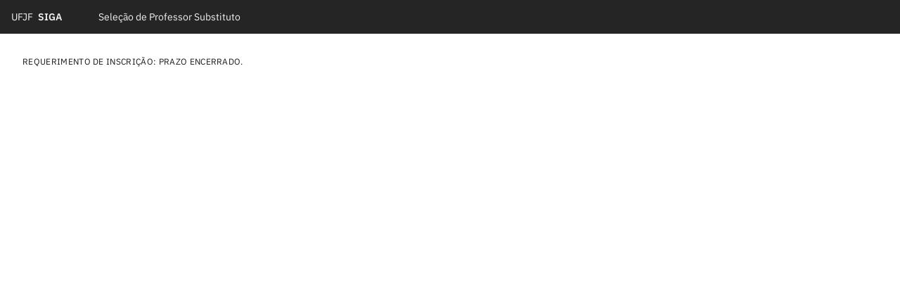

--- FILE ---
content_type: text/html; charset=UTF-8
request_url: https://siga3.ufjf.br/index.php?module=concursodocente&action=main:substituto:inscricao:requerimento&item=386
body_size: 1953
content:
<!DOCTYPE HTML PUBLIC "-//W3C//DTD HTML 4.01 Transitional//EN" "http://www.w3.org/TR/html4/loose.dtd">
<html>
<head>
 <title>UFJF - SIGA</title>
 <link rel="stylesheet" type="text/css" href="https://siga3.ufjf.br/themes/carbon2/css/style.css">
 
 <meta name="Generator" content="MIOLO Version Miolo 2.5; http://www.miolo.org.br">
 <meta http-equiv="Content-Type" content="text/html; charset=UTF-8">

 <script type="text/javascript"> djConfig = {
 usePlainJson: true,
 parseOnLoad: true,
 locale: 'pt-br'
 }</script>
 <script type="text/javascript" src="https://siga3.ufjf.br/scripts/dojoroot/dojo/dojo.js.uncompressed.js"></script>

 <script type="text/javascript" charset="UTF-8" src="https://siga3.ufjf.br/scripts/m_compatibility.js"></script>
 <script type="text/javascript" charset="UTF-8" src="https://siga3.ufjf.br/scripts/m_miolo.js"></script>
 <script type="text/javascript" charset="UTF-8" src="https://siga3.ufjf.br/scripts/m_hash.js"></script>
 <script type="text/javascript" charset="UTF-8" src="https://siga3.ufjf.br/scripts/m_page.js"></script>
 <script type="text/javascript" charset="UTF-8" src="https://siga3.ufjf.br/scripts/m_ajax.js"></script>
 <script type="text/javascript" charset="UTF-8" src="https://siga3.ufjf.br/scripts/m_encoding.js"></script>
 <script type="text/javascript" charset="UTF-8" src="https://siga3.ufjf.br/scripts/m_box.js"></script>
 <script type="text/javascript" charset="UTF-8" src="https://siga3.ufjf.br/scripts/m_form.js"></script>
 <script type="text/javascript" charset="UTF-8" src="https://siga3.ufjf.br/scripts/m_grid.js"></script>
 <script type="text/javascript" charset="UTF-8" src="https://siga3.ufjf.br/scripts/m_md5.js"></script>
 <script type="text/javascript" charset="UTF-8"
 src="https://siga3.ufjf.br/themes/carbon2/scripts/jquery-1.9.1.min.js"></script>
 <script type="text/javascript" charset="UTF-8"
 src="https://siga3.ufjf.br/themes/carbon2/node_modules/carbon-components/scripts/carbon-components.js"></script>
 <script type="text/javascript" charset="UTF-8"
 src="https://siga3.ufjf.br/themes/carbon2/node_modules/svgxuse/svgxuse.min.js"></script>
 <script type="text/javascript" charset="UTF-8" src="https://siga3.ufjf.br/themes/carbon2/scripts/m_page.js"></script>
 <script type="text/javascript" charset="UTF-8" src="https://siga3.ufjf.br/themes/carbon2/scripts/browser-cuid.js"></script>

</head>

<body class="mThemeBody" style="height:100%">
<!-- begin of page -->
<div id="page696f52d4a7df1"  class="bx--col-sm-4 bx--col-md-8 bx--col-lg-16 bx--col-xlg-16 bx--col-max-16" style="height:100%">
 <div id="stdout" class="mStdOut"></div>
 <!-- begin of form __mainForm -->
 <div id="__mainForm" dojoType="dojox.layout.ContentPane" layoutAlign="client" executeScripts="true" cleanContent="true" class="mThemeMainForm">

<form id="frm___mainForm" name="frm___mainForm" method="post" action="https://siga3.ufjf.br/index.php?module=concursodocente&action=main:substituto:inscricao:requerimento&item=386"  onSubmit="miolo.submit(); return false;" ><div id="__mainForm_container">
 <div id="__mainForm_contentfull" dojoType="dojox.layout.ContentPane" layoutAlign="client" executeScripts="true" cleanContent="true" class="mThemeContentFull">
 <!--
 Copyright IBM Corp. 2016, 2018

 This source code is licensed under the Apache-2.0 license found in the
 LICENSE file in the root directory of this source tree.
-->

<header class="bx--header" role="banner" aria-label="SIGA3" data-header>
 <a class="bx--skip-to-content" href="#main-content" tabindex="0">Skip to main content</a>
 <a class="bx--header__name" href="https://siga3.ufjf.br/index.php?module=siga&amp;action=main" title="SIGA2">
 <span class="bx--header__name--prefix">
 UFJF
 &nbsp;
 </span>
 SIGA
 </a>
 <nav class="bx--header__nav" aria-label="Platform Name">
 <ul class="bx--header__menu-bar" role="menubar" aria-label="Platform Name">
 <li>
 <a class="bx--header__menu-item" href="javascript:void(0)" role="menuitem" tabindex="0">
 Sele&ccedil;&atilde;o de Professor Substituto
 </a>
 </li>
 </ul>
 </nav>
 <nav class="bx--header__global">
  </nav>
</header>
<nav id="switcherPanel" class="bx--panel--overlay" aria-label="product switcher">
 <ul class="bx--product-switcher__product-list" style>
 <li class="bx--product-list__item">
 <a class="bx--product-link" tabindex="0" href="https://siga3.ufjf.br/index.php?module=siga&amp;action=main" aria-label="siga">
 <span class="bx--product-link__name">SIGA2</span>
 </a>
 </li>
 </ul>
</nav>
<nav id="switcherUser" class="bx--panel--overlay" aria-label="user switcher">
 <ul class="bx--product-switcher__product-list">
 <li class="bx--product-list__item">
 <a class="bx--product-link" tabindex="0" href="https://siga3.ufjf.br/index.php?module=concurso&amp;action=logout" aria-label="logout">
 <span class="bx--product-link__name">Logout</span>
 </a>
 </li>
 </ul>
</nav>

 <div id="centerPane" class="bx--content-full">
 <div id="__mainForm_content">
 
 
 
 
<div class="mThemeContent mThemeContent" >
<span id="mlabel20" class="mLabel" >REQUERIMENTO DE INSCRIÇÃO: PRAZO ENCERRADO.</span></div>
 </div>
</div>


 </div>
</div>




<input type="hidden" id="__mainForm__VIEWSTATE" name="__mainForm__VIEWSTATE" value="">
<input type="hidden" id="__mainForm__ISPOSTBACK" name="__mainForm__ISPOSTBACK" value="">
<input type="hidden" id="__mainForm__EVENTTARGETVALUE" name="__mainForm__EVENTTARGETVALUE" value="">
<input type="hidden" id="__mainForm__EVENTARGUMENT" name="__mainForm__EVENTARGUMENT" value="">
<input type="hidden" id="__ISDOWNLOAD" name="__ISDOWNLOAD" value="">
<input type="hidden" id="__FORMSUBMIT" name="__FORMSUBMIT" value="">
</form>


<script type="text/javascript">
 dojo.require("dojo.parser");
 dojo.require("miolo.Dialog");
 dojo.require("dijit.form.DateTextBox");
 dojo.require("dojox.layout.ContentPane");
 dojo.require("dojo.i18n");
 dojo.require("dojo.back");


 dojo.registerModulePath("miolo", "../miolo");
 dojo.requireLocalization("miolo", "miolo");
 miolo.i18n = dojo.i18n.getLocalization("miolo", "miolo");

 //-->
</script>

<!-- Page Scripts -->

<!-- Page JsCode -->
<script type="text/javascript">
 
 //-->
</script>

<!-- Page Form Scripts -->
<script type="text/javascript">

 miolo.setForm("__mainForm");
 miolo.webForm.init();
 miolo.webForm.onLoad = function () {
     miolo.page.tokenId = '';
 };
 miolo.webForm.onSubmit = function () {
 console.log('on miolo.webForm.onSubmit');

     var result = true;
        return result;
 };
 dojo.addOnLoad(miolo.webForm.onLoad);

 //-->
</script>

<!-- Page OnError -->

</body>
</html>


--- FILE ---
content_type: text/css
request_url: https://siga3.ufjf.br/themes/carbon2/css/style.css
body_size: 78
content:
@CHARSET "UTF-8";
@import url('dojo.css');
@import url('miolo.css');
@import url('m_boleto.css');


--- FILE ---
content_type: text/css
request_url: https://siga3.ufjf.br/themes/carbon2/css/dojo.css
body_size: 6948
content:

@import url("/scripts/dojoroot/dijit/themes/dijit.css");
.dijitSliderDisabled *,
.dijitDisabledClickableRegion,	
.dijitSpinnerDisabled *,
.dijitButtonDisabled *,
.dijitDropDownButtonDisabled *,
.dijitComboButtonDisabled *,
.dijitComboBoxDisabled *
{
	cursor: not-allowed !important;
}
.dojoDndItemBefore {
	border-top: 2px solid #369;
}
.dojoDndItemAfter {
	border-bottom: 2px solid #369;
}
.dojoDndItemOver {
	cursor:pointer;
}
table.dojoDndAvatar { -moz-border-radius: 0; border: 1px solid #ccc; border-collapse: collapse; background-color: #fff; font-size: 75%; color: black;}
.dojoDndAvatar td	{ border: none; }
.dojoDndAvatar tr	{ border: none; }
.dojoDndAvatarHeader td	{ height: 20px; padding: 0 0 0 21px; }
.dojoDndAvatarItem td { padding: 2px;}
.tundra.dojoDndMove .dojoDndAvatarHeader	{background-color: #f58383; background-image: url(images/dndNoMove.png); background-repeat: no-repeat; background-position: 2px center;}
.tundra.dojoDndCopy .dojoDndAvatarHeader	{background-color: #f58383; background-image: url(images/dndNoCopy.png); background-repeat: no-repeat; background-position: 2px center;}
.tundra.dojoDndMove .dojoDndAvatarCanDrop .dojoDndAvatarHeader	{background-color: #97e68d; background-image: url(images/dndMove.png); background-repeat: no-repeat; background-position: 2px center;}
.tundra.dojoDndCopy .dojoDndAvatarCanDrop .dojoDndAvatarHeader	{background-color: #97e68d; background-image: url(images/dndCopy.png); background-repeat: no-repeat; background-position: 2px center;}
.dijitContentPaneLoading {
	background:url(images/loading.gif) no-repeat left center;
	padding-left:25px;
}
.dijitContentPaneError {
	background:url(images/warning.png) no-repeat left center;
	padding-left:25px;
}
.dijitContentPane {
    padding: 0px;
}
.dijitTabContainerTop-dijitContentPane,
.dijitTabContainerLeft-dijitContentPane,
.dijitTabContainerBottom-dijitContentPane,
.dijitTabContainerRight-dijitContentPane,
.dijitAccordionContainer-dijitContentPane {
    border: none;
    background-color: #fff;
    padding: 5px;
}
.dijitSplitContainer-dijitContentPane,
.dijitBorderContainer-dijitContentPane {
    border: 1px #ccc solid;
    background-color: #fff;
    padding: 5px;
}
.dijitTabPaneWrapper {
	background:#fff;
	border:1px solid #ccc;
	margin: 0;
	padding: 0;
}
.dijitTab {
	line-height:normal;
	margin-right:4px;	
	padding:0px;
	border:1px solid #ccc;
	background:#e2e2e2 url(images/tabEnabled.png) repeat-x;
}
.dijitTabInnerDiv {
	padding:6px 8px 5px 9px;
}
.dijitTabSpacer {
	font-size: 1px;
}
.dijitTabChecked {
	
	background-color:#fff;
	border-color: #ccc;
	background-image:none;
}
.dijitTabHover {
	color: #243C5F;
	border-top-color:#92a0b3;
	border-left-color:#92a0b3;
	border-right-color:#92a0b3;
	background:#e2e2e2 url(images/tabHover.gif) repeat-x;
}
.dijitTabCheckedHover {
	color: inherit;
	border:1px solid #ccc;
	background:#fff;
}
.dijitTab .dijitClosable .closeNode {
	
	display:-moz-inline-box;		
	display:inline-block;			
	#zoom: 1; 
	#display:inline; 
	vertical-align:top;
	width: 1em;
	height: 1em;
	padding: 0;
	margin: 0;
}
.dijitTab .dijitClosable .closeImage {
	background: url(images/tabClose.png) no-repeat right top;
	width: 12px;
	height: 12px;
}
.dijitTab .dijitTabButtonSpacer {
	height: 12px;
	width: 1px;
}
.dj_ie6 .dijitTab .dijitClosable .closeImage {
	background-image:url(images/tabClose.gif);
}
.dijitTabCloseButton .dijitClosable .closeImage {
	background-image : url(images/tabClose.png);
}
.dj_ie6 .dijitTabCloseButton .dijitClosable .closeImage {
	background-image : url(images/tabClose.gif);
}
.dijitTabCloseButtonHover .dijitClosable .closeImage {
	background-image : url(images/tabCloseHover.png);
}
.dj_ie6 .dijitTabCloseButtonHover .dijitClosable .closeImage {
	background-image : url(images/tabCloseHover.gif);
}
.dijitTabContainerTop-tabs {
	margin-bottom: -1px;
	border-color: #ccc;
}
.dijitTabContainerTop-container {
	border-top: none;
}
.dijitTabContainerTop-tabs .dijitTabChecked {
	border-bottom-color:white;
}
.dijitTabContainerTopStrip {
	border: 1px solid #ccc;
	padding-top: 2px;
	padding-left: 3px;
}
.dijitTabContainerTopStrip {
	background: #f2f2f2;
}
.dijitTabContainerBottom-tabs {
	margin-top: -1px;
	border-color: #ccc;
}
.dijitTabContainerBottom-container {
	border-bottom: none;
}
.dijitTabContainerBottom-tabs .dijitTabChecked {
	border-top-color:white;
}
.dijitTabContainerBottomStrip {
	padding-bottom: 2px;
	padding-left: 3px;	
	border: 1px solid #ccc;
}
.dijitTabContainerBottomStrip {
	background: #f2f2f2;
}
.dijitTabContainerBottom-spacer,
.dijitTabContainerTop-spacer {
	height: 0px;
	border-top: 1px solid #ccc;
	background: #fff;
}
.dijitTabContainerRight-tabs {
	margin-left: -1px;
	border-color: #ccc;
}
.dijitTabContainerRight-container {
	border-right: none;
}
.dijitTabContainerRight-tabs .dijitTabChecked {
	border-left-color:white;
}
.dijitTabContainerRightStrip {
	padding-right: 2px;
	padding-top: 3px;	
	border: 1px solid #ccc;
}
.dijitTabContainerRightStrip {
	background: #f2f2f2;
}
.dijitTabContainerLeft-tabs {
	margin-right: -1px;
	border-color: #ccc;
}
.dijitTabContainerLeft-container {
	border-left: none;
}
.dijitTabContainerLeft-tabs .dijitTabChecked {
	border-right-color:white;
}
.dijitTabContainerLeftStrip {
	padding-left: 2px;
	padding-top: 3px;	
	border: 1px solid #ccc;
}
.dijitTabContainerLeftStrip {
	background: #f2f2f2;
}
.dijitTabContainerLeft-tabs .dijitTab,
.dijitTabContainerRight-tabs .dijitTab {
	margin-right:0px;
	margin-bottom:4px;	
}
.dijitTabContainerLeft-spacer,
.dijitTabContainerRight-spacer {
	width: 0px;
	border-left: 1px solid #ccc;
	background: #fff;
}
.dijitTabContainerTop-dijitContentPane .dijitTabContainerTop-tabs {
	border-left: 0px solid #ccc;
	border-top: 0px solid #ccc;
	border-right: 0px solid #ccc;
	padding-top: 0px;
	padding-left: 0px;	
}
.dijitAccordionContainer {
	border-color: #ccc;	
}
.dijitTabContainer-dijitAccordionContainer {
    border: none;
}
.dijitAccordionContainer-dijitAccordionContainer {
    border: none;
    background-color: #fff;
}
.dijitSplitContainer-dijitAccordionContainer,
.dijitBorderContainer-dijitAccordionContainer {
    border: 1px #ccc solid;
    background-color: #fff;
}
.dijitAccordionPane {
	background-color: #e7e7e7;
}
.dijitAccordionTitle {
	background:#fafafa url(images/titleBar.png) repeat-x bottom left;
	border-top: 1px solid #bfbfbf;
	padding: 4px 4px 4px 8px;
	cursor:pointer;
}
.dijitAccordionTitle-hover  {
	background: #f8fafd url(images/accordionItemHover.gif) bottom repeat-x;
}
.dijitAccordionTitle-selected  {
	background: #f9f9f9 url(images/accordionItemActive.gif) bottom repeat-x;
	font-weight: bold;
	border-top: 1px solid #aaaaaa;
	border-bottom: 1px solid #bfbfbf;
	padding: 4px 4px 4px 8px;
	cursor: default;
}
.dijitAccordionBody {
	background: #fff;
}
.dijitSplitContainerSizerH {
	background:url(images/splitContainerSizerV.png) repeat-y #fff;
	border:0;
	border-left:1px solid #bfbfbf;
	border-right:1px solid #bfbfbf;
	width:7px;
}
.dijitSplitContainerSizerH .thumb {
	background:url(images/splitContainerSizerV-thumb.png) no-repeat #ccc;
	left:1px;
	width:3px;
	height:19px;
	overflow: hidden;
}
.dijitSplitContainerSizerV {
	background:url(images/splitContainerSizerH.png) repeat-x #fff;
	border:0;
	border-top:1px solid #bfbfbf;
	border-bottom:1px solid #bfbfbf;
	height:7px;
}
.dijitSplitContainerSizerV .thumb {
	background:url(images/splitContainerSizerH-thumb.png) no-repeat #ccc;
	top:1px;
	width:19px;
	height:3px;
	overflow: hidden;
}
.dijitSplitter {
	border-color: #bfbfbf;
}
.dijitBorderContainer {
	background-color: #fcfcfc;
	padding: 5px;
}
.dijitBorderContainer-dijitBorderContainer {
	border: none;
	padding: 0px;
}
.dijitSplitterH,
.dijitGutterH {
	background:#fcfcfc;
	border:0;
	height:5px;
}
.dijitSplitterH .dijitSplitterThumb {
	background:url(images/splitContainerSizerH-thumb.png) no-repeat;
	top:1px;
	width:19px;
	height:2px;
}
.dijitSplitterV,
.dijitGutterV {
	background:#fcfcfc;
	border:0;
	width:5px;
}
.dijitSplitterV .dijitSplitterThumb {
	background:url(images/splitContainerSizerV-thumb.png) no-repeat;
	left:1px;
	height:19px;
	width:5px;
}
.dijitSplitterActive {
	font-size: 1px;
	background-image: none;
	background-color: #aaa;
	-moz-opacity: 0.6;
	opacity: 0.6;
	filter: Alpha(Opacity=60);
	margin: 0;
}
.dijitInputField INPUT,
.dijitTextBox,
.dijitComboBox,
.dijitSpinner {
	margin: 0em 0.1em;
}
.dijitTextBox,
.dijitComboBox,
.dijitSpinner,
.dijitTextArea {
	font-family: sans-serif;
	font-size: 100%;
}
.dijitTextArea {
	padding: 3px;
}
.dijitTextBox,
.dijitComboBox,
.dijitSpinner,
.dijitTextArea,
.dijitInlineEditor input {
	
	background:#fff url(images/validationInputBg.png) repeat-x top left;
	#background:#fff url(images/validationInputBg.gif) repeat-x top left;
	border:1px solid #b3b3b3;
	line-height: normal;
}
.dijitTextBoxDisabled,
.dijitComboBoxDisabled,
.dijitSpinnerDisabled,
.dijitTextAreaDisabled {
	color: gray;
}
.dj_safari .dijitTextBoxDisabled,
.dj_safari .dijitComboBoxDisabled,
.dj_safari .dijitSpinnerDisabled,
.dj_safari .dijitTextAreaDisabled {
	color: #eee;
}
.dijitComboBox .dijitInputField {
	padding: 1px 0;
}
.dijitComboBox .dijitButtonNode {
	padding: 1px 0.2em;
}
.dijitComboBox .dijitButtonNode,
.dijitSpinner .dijitButtonNode {
	
	border-color: #9b9b9b;
	border-width: 0px 0px 0px 1px;
	border-style: solid;
}
.dijitTextBoxFocused,
.dijitComboBoxFocused,
.dijitSpinnerFocused,
.dijitTextAreaFocused {
	
	border-color:#406b9b;
}
.dijitComboBoxFocused .dijitButtonNode, .dijitSpinnerFocused .dijitButtonNode {
	border-left-color:#366dba;
}
.dijitSpinnerFocused .dijitDownArrowButton {
	border-top-color:#366dba;
}
.dijitError {
	background-color:#f9f7ba;
	background-image:none;
}
.dj_ie6 .dijitError INPUT {
	
	background-color:#f9f7ba !important;
}
.dijitErrorFocused {
	background-color:#f9f999;
	background-image:none;
}
.dj_ie6 .dijitErrorFocused INPUT {
	
	background-color:#f9f999 !important;
}
.dijitValidationIcon {
	
	width: 16px;
	background: transparent url(images/warning.png) no-repeat center center;
}
.dijitInlineValue {
	
	padding:3px;
	margin:4px;
}
.dijitInlineEditor {
	
	display: inline-block;
	display: -moz-inline-stack;
	#display:inline;
	
}
.dijitInlineEditor .saveButton,
.dijitInlineEditor .cancelButton {
	margin:3px 3px 3px 0px;
}
.RichTextEditable {
	border:1px solid #bfbfbf;
	border-top:0;
}
.dijitComboBoxHighlightMatch {
	background-color:#a5beda;
}
.dijitFocusedLabel {
	
	outline: 1px dotted #666666;
}
.dijitButtonNode {
	
	border: 1px solid #c0c0c0; 
	border-bottom: 1px solid #9b9b9b; 
	padding: 0.1em 0.2em 0.2em 0.2em; 
	background: #fff url(images/buttonEnabled.png) repeat-x bottom left;
}
.dijitButtonNode button { 
	border: 0px; 
	background-color: transparent; 
} 
 
.dijitButtonText {
	text-align: center; 
	padding: 0 0.3em;
}
.dijitDisabled .dijitButtonText {
	color: #7F7F7F;
}
.dijitArrowButton {
	color: #111;
}
.dijitComboButton .dijitDownArrowButton {
	padding-right:4px;
}
.dj_ff2 .dijitComboButton .dijitButtonContentsFocused,
.dj_ff2 .dijitComboButton .dijitDownArrowButtonFocused {
	border: 1px solid transparent; 
}
.dijitButtonDisabled .dijitButtonNode,
.dijitToggleButtonDisabled .dijitButtonNode,
.dijitDropDownButtonDisabled .dijitButtonNode,
.dijitComboButtonDisabled .dijitButtonNode,
.dijitComboBoxDisabled,
.dijitSpinnerDisabled,
.dijitSpinnerDisabled .dijitButtonNode {
	
	
	border-color: #d5d5d5 #d5d5d5 #bdbdbd #d5d5d5; 
	background:#e4e4e4 url(images/buttonDisabled.png) top repeat-x;
}
.dijitButtonHover .dijitButtonNode,
.dijitButtonNodeHover,
.dijitToggleButtonHover .dijitButtonNode,
.dijitDropDownButtonHover .dijitButtonNode,
.dijitComboButtonHover .dijitButtonContents,
.dijitComboButtonDownArrowHover .dijitDownArrowButton,
.dijitComboBoxHover .dijitDownArrowButton,
.dijitSpinnerUpArrowHover .dijitUpArrowButton,
.dijitSpinnerDownArrowHover .dijitDownArrowButton {
	
	
	border-color:		#a5beda; 
	border-bottom-color:#5c7590; 
	color:#243C5F;
	background:#fcfdff url(images/buttonHover.png) repeat-x bottom;
}
.dijitSpinnerUpArrowActive .dijitUpArrowButton,
.dijitSpinnerDownArrowActive .dijitDownArrowButton,
.dijitButtonActive .dijitButtonNode,
.dijitToggleButtonActive .dijitButtonNode,
.dijitDropDownButtonActive .dijitButtonNode,
.dijitComboButtonActive .dijitButtonContents,
.dijitDownArrowActive .dijitDownArrowButton,
.dijitComboBoxActive .dijitDownArrowButton {
	
	border-color:#366dba;
	background: #ededed url(images/buttonActive.png) bottom repeat-x;
}
.dijitArrowButtonInner {
	background-image:url(images/spriteArrows.png);
	background-position: left top;
	width: 7px;
	height: 7px;
	font-size: 1px;
	margin: 0px 4px 0px 5px;
}
.dj_ie6 .dijitArrowButtonInner {
	background-image:url(images/spriteArrows.gif);
}
.dijitDisabled .dijitArrowButtonInner {
	background-position: -28px top;
}
.dijitUpArrowButton .dijitArrowButtonInner { 
	background-position: -21px top; 
}
.dijitDisabled .dijitUpArrowButton .dijitArrowButtonInner { 
	background-position: -49px top; 
}
.dijitComboBox .dijitArrowButton .dijitArrowButtonInner {
	background-image: url(images/comboArrowDown.gif);
	background-repeat: no-repeat;
	background-attachment: scroll;
	background-position: center center;
	height: auto;
	font-size: 100%;
	font-size: inherit;
}
.dijitComboBoxHover .dijitArrowButtonInner {
	
}
.dijitSpinner .dijitArrowButtonInner {
	display: block;  
	position:absolute;
	top: 50%; 
	margin-top: -4px; 
	left: 50%;
	margin-left: -4px; 
	line-height: 2px;
}
.dijitToggleButton .dijitCheckBoxIcon {
	background-image: url(images/checkmarkNoBorder.png);
}
.dj_ie6 .dijitToggleButton .dijitCheckBoxIcon {
	background-image: url(images/checkmarkNoBorder.gif);
}
.dijitCheckBox,
.dijitCheckBoxIcon			{
	background-image: url(images/checkmark.png); 
	background-repeat: no-repeat;
	width: 16px;
	height: 16px;
	margin: 0 2px 0 0;
	padding: 0;
}
.dj_ie6 .dijitCheckBox,
.dj_ie6 .dijitCheckBoxIcon			{
	background-image: url(images/checkmark.gif); 
}
.dijitCheckBox,
.dijitToggleButton .dijitCheckBoxIcon {
	
	background-position: -16px;
}
.dijitCheckBoxChecked,
.dijitToggleButtonChecked .dijitCheckBoxIcon {
	
	background-position: 0px;
}
.dijitCheckBoxDisabled {
	
	background-position: -48px;
}
.dijitCheckBoxCheckedDisabled {
	
	background-position: -32px;
}
.dijitCheckBoxHover {
	
	background-position: -80px;
}
.dijitCheckBoxCheckedHover {
	
	background-position: -64px;
}
.dijitToggleButton .dijitRadio,
.dijitToggleButton .dijitRadioIcon {
	background-image: url(images/checkmarkNoBorder.png);
}
.dj_ie6 .dijitToggleButton .dijitRadio,
.dj_ie6 .dijitToggleButton .dijitRadioIcon {
	background-image: url(images/checkmarkNoBorder.gif);
}
.dijitRadio,
.dijitRadioIcon	{		
	background-image: url(images/checkmark.png); 
	background-repeat: no-repeat;
	width: 16px;
	height: 16px;
	margin: 0;
	padding: 0;
}
.dj_ie6 .dijitRadio,
.dj_ie6 .dijitRadioIcon	{		
	background-image: url(images/checkmark.gif); 
}
.dijitRadio,
.dijitToggleButton .dijitRadioIcon {
	
	background-position: -112px;
}
.dijitRadioDisabled {
	
	background-position: -144px;
}
.dijitRadioCheckedDisabled {
	
	background-position: -128px;
}
.dijitRadioHover {
	
	background-position: -176px;
}
.dijitRadioChecked,
.dijitRadioCheckedHover,
.dijitToggleButtonChecked .dijitRadioIcon {
	
	background-position: -96px;
}
.dijitSliderProgressBarH {
	border-color: #aab0bb;
	background: #c0c2c5 url(images/sliderFull.png) repeat-x top left;
}
.dijitSliderProgressBarV {
	border-color: #aab0bb;
	background: #c0c2c5 url(images/sliderFullVertical.png) repeat-y bottom left;
}
.dijitSliderFocused .dijitSliderProgressBarH,
.dijitSliderFocused .dijitSliderLeftBumper {
	background-image:url(images/sliderFullFocus.png);
}
.dijitSliderFocused .dijitSliderProgressBarV,
.dijitSliderFocused .dijitSliderBottomBumper {
	background-image:url(images/sliderFullVerticalFocus.png);
}
.dijitSliderRemainingBarV {
	border-color: #b4b4b4;
	background: #dcdcdc url(images/sliderEmptyVertical.png) repeat-y bottom left;
}
.dijitSliderRemainingBarH {
	border-color: #b4b4b4;
	background: #dcdcdc url(images/sliderEmpty.png) repeat-x top left;
}
.dijitSliderBar {
	border-style: solid;
	outline:1px;
}
.dijitSliderFocused .dijitSliderBar {
	border-color:#888;	
}
.dijit_a11y .dijitSliderProgressBar {
	background-color:#888 !important;
}
.dijitSliderImageHandleH {
	border:0px;
	width:16px;
	height:16px;
	background:url(images/preciseSliderThumb.png) no-repeat center top;
	cursor:pointer;
}
.dijitSliderFocused .dijitSliderImageHandleH {
	background-image:url(images/preciseSliderThumbFocus.png);
	#background-image:url(images/preciseSliderThumbFocus.gif);
}
.dj_ie6 .dijitSliderImageHandleH {
	background-image:url(images/preciseSliderThumb.gif);
}
.dijitSliderLeftBumper {
	border-left-width: 1px;
	border-color: #aab0bb;
	background: #c0c2c5 url(images/sliderFull.png) repeat-x top left;
}
.dijitSliderRightBumper {
	background: #dcdcdc url(images/sliderEmpty.png) repeat-x top left;
	border-color: #b4b4b4;
	border-right-width: 1px;
}
.dijitSliderImageHandleV {
	border:0px;
	width:16px;
	height:16px;
	background:url(images/sliderThumb.png) no-repeat center center;
	cursor:pointer;
}
.dijitSliderFocused .dijitSliderImageHandleV {
	background-image:url(images/sliderThumbFocus.png);
}
.dj_ie6 .dijitSliderFocused .dijitSliderImageHandleV {
	background-image:url(images/sliderThumbFocus.gif);
}
.dijitSliderBottomBumper {
	border-bottom-width: 1px;
	border-color: #aab0bb;
	background: #c0c2c5 url(images/sliderFullVertical.png) repeat-y bottom left;
}
.dijitSliderTopBumper {
	background: #dcdcdc url(images/sliderEmptyVertical.png) repeat-y top left;
	border-color: #b4b4b4;
	border-top-width: 1px;
}
.dijitSliderDecrementIconH,
.dijitSliderDecrementIconV,
.dijitSliderIncrementIconH,
.dijitSliderIncrementIconV {
	cursor: pointer;
	background-image: url(images/spriteArrows.png);
	background-repeat: no-repeat;
	margin: 5px;
	height: 7px;
	width: 7px;
	font-size: 1px;
}
.dj_ie6 .dijitSliderDecrementIconH,
.dj_ie6 .dijitSliderDecrementIconV,
.dj_ie6 .dijitSliderIncrementIconH,
.dj_ie6 .dijitSliderIncrementIconV {
	background-image: url(images/spriteArrows.gif);
}
.dijitSliderDecrementIconH {
	background-position: -7px 0px;
}
.dijitSliderIncrementIconH {
	background-position: -14px 0px;
}
.dijitSliderDecrementIconV {
	background-position: 0px 0px;
}
.dijitSliderIncrementIconV {
	background-position: -21px 0px;
}
.dijitSliderButtonInner {
	visibility:hidden;
}
.dijitSliderDisabled {
	opacity:0.6 !important;
}
.dj_ie6 .dijitSliderDisabled,
.dj_ie6 .dijitSliderDisabled .dijitRuleContainer,
.dj_ie6 .dijitSliderDisabled .dijitSliderRemainingBar,
.dj_ie6 .dijitSliderDisabled .dijitSliderProgressBar {
	filter: gray() alpha(opacity=40);
}
.dijitSliderDisabled * {
	cursor: not-allowed !important;
}
.dijitTreeNode {
    background-image : url(images/i.gif);
    background-position : top left;
    background-repeat : repeat-y;
    margin-left: 19px;
    zoom: 1;	
}
.dijitTreeIsLast {
    background: url(images/i_half.gif) no-repeat;
}
.dijitTreeIsRoot {
    margin-left: 0;
    background-image: none;
}
.dijitTreeExpando {
    width: 18px;
    height: 18px;
}
.dijitTreeContent {
    min-height: 18px;
    min-width: 18px;
 }
.dijitTreeExpand {
    width: 18px;
    height: 18px;
    background-repeat : no-repeat;
}
.dijitTreeNodeEmphasized {
    background-color: Highlight;
    color: HighlightText;
}
.dijitTreeLabelFocused {
	outline: 1px invert dotted;
	background:#dde7f2;
}
.dijitTreeNodeHover {
	background-color: #e2ebf2 !important;
}
.dijitTreeExpandoOpened {
	background-image: url(images/treeExpand_minus.gif);
}
.dijitTreeExpandoClosed {
	background-image: url(images/treeExpand_plus.gif);
}
.dijitTreeExpandoLeaf {
	background-image: url(images/treeExpand_leaf.gif);
}
.dijitTreeExpandoLoading {
	background-image: url(images/treeExpand_loading.gif);
}
.dijitTreeIcon {
	width: 16px;
	height: 16px;
}
.dijitFolderOpened {
	background: url(images/folderOpened.gif) no-repeat;
}
.dijitFolderClosed {
	background: url(images/folderClosed.gif) no-repeat;
}
.dijitLeaf {
	background: url(images/leaf.gif) no-repeat;
}
.dijitProgressBar {
	margin:2px 0px 2px 0px;
}
.dijitProgressBarEmpty {
	
	background:#fff url(images/progressBarEmpty.png) repeat-x center center;
	border-color: #a2a2a2 #b8b8b8 #b8b8b8 #a2a2a2;
}
.dijitProgressBarTile {
	
	background:#f0f0f0 url(images/progressBarFull.png) repeat-x center center;
}
.dijitProgressBarFull {
	border-right:1px solid #b8b8b8;
}
.dijitProgressBarLabel {
	
	color:#293a4b;
}
.dijitProgressBarIndeterminate .dijitProgressBarTile {
	
	background:#cad2de url(images/progressBarAnim.gif) repeat-x center center;
}
.dijitTitlePane .dijitTitlePaneTitle {
	background: #cccccc;
	background:#fff url(images/titleBar.png) repeat-x bottom left;
	border:1px solid #bfbfbf;
	padding:3px 4px;
	cursor: pointer;
}
.dijitTitlePaneTitle * {
	vertical-align: middle;
}
.dijitTitlePane .dijitArrowNode {
	cursor: pointer;
	background-image: url(images/spriteArrows.png);
	background-repeat: no-repeat;
	height: 7px;
	width: 7px;
}
.dj_ie6 .dijitTitlePane .dijitArrowNode {
	background-image: url(images/spriteArrows.gif);
}
.dijitTitlePane .dijitOpen .dijitArrowNode {
	background-position: 0px 0px;
}
.dijitTitlePane .dijitClosed .dijitArrowNode {
	background-position: -14px 0px;
}
.dijitTitlePaneFocused .dijitTitlePaneTextNode {
	text-decoration:underline;
}
.dijitTitlePane .dijitArrowNodeInner {
	display:none;
}
.dijit_a11y .dijitTitlePane .dijitArrowNodeInner {
	display:inline !important;
	font-family:monospace;
	cursor: pointer;
	padding-bottom:.2em;
}
.dijit_a11y .dijitTitlePane .dijitArrowNode {
	display:none;
}
.dijitTitlePaneContentOuter {
	background: #ffffff;
	border:1px solid #bfbfbf;
	border-top: 1px solid #ccc;	
}
.dijitTitlePaneContentInner {
	padding:10px;
}
.dj_ie6 .dijitTitlePaneContentOuter,
.dj_ie6 .dijitTitlePane .dijitTitlePaneTitle {
	zoom: 1;
}
.dijitTitlePaneTextNode {
	margin-left: 4px;
	margin-right: 4px;
}
	
.dijitCalendarIncrementControl {
	
	width:15px;
	height:15px;
	background-image: url(images/spriteRoundedIconsSmall.png);
	background-repeat: no-repeat
}
.dj_ie6 .dijitCalendarIncrementControl {
	font-size:.1em;
	background-image: url(images/spriteRoundedIconsSmall.gif);
}
.dijitCalendarIncreaseInner,
.dijitCalendarDecreaseInner {
	visibility:hidden;
}
.dijitCalendarDecrease {
	background-position: top left;
}
.dijitCalendarIncrease {
	background-position: -30px top;
}
table.dijitCalendarContainer {
	font-size: 100%;
	border-spacing: 0;
	border-collapse: separate;
	border: 1px solid #ccc;
	margin: 0;
}
.dijitCalendarMonthContainer th {
	
	background:#d3d3d3 url(images/titleBar.png) repeat-x top;
	padding-top:.3em;
	padding-bottom:.2em;
	text-align:center;
}
.dj_ie6 .dijitCalendarMonthContainer th {
	padding-top:.2em;
	padding-bottom:.1em;
}
.dijitCalendarDayLabelTemplate {
	
	background:white url(images/calendarDayLabel.png) repeat-x bottom;
	font-weight:normal;
	padding-top:.15em;
	padding-bottom:0em;
	border-top: 1px solid #eeeeee;
	color:#293a4b;
	text-align:center;
}
.dijitCalendarBodyContainer {
	border-bottom: 1px solid #eeeeee;	
}
.dijitCalendarMonthLabel {
	color:#293a4b;
	font-weight: bold;
}
.dijitCalendarDateTemplate {
	
	font-size: 0.9em;
	font-weight: bold;
	text-align: center;
	padding: 0.3em 0.3em 0.05em 0.3em;
	letter-spacing: 1px;
}
.dj_ie .dijitCalendarDateTemplate {
	padding: 0.1em .33em 0.02em .33em;
}
.dijitCalendarPreviousMonth,
.dijitCalendarNextMonth 		{
	
	color:#999999;
	background-color:#f8f8f8 !important;
}
.dijitCalendarPreviousMonthDisabled,
.dijitCalendarNextMonthDisabled	{
	
	background-color:#a4a5a6 !important;
}
.dijitCalendarCurrentMonth {
	
	background-color:white !important;
}
.dijitCalendarCurrentMonthDisabled {
		
	background-color:#bbbbbc !important;
}
.dijitCalendarCurrentDate {
	
	text-decoration:underline;
	font-weight:bold;
}
.dijitCalendarCurrentDate {
	
	text-decoration:underline;
	font-weight:bold;
}
.dijitCalendarHoveredDate {
	background-color: #e2ebf2 !important;
}
.dijitCalendarSelectedDate {
	
	background-color:#bbc4d0 !important;
	color:black !important;
}
.dijitCalendarYearContainer {
	
	background:white url(images/calendarYearLabel.png) repeat-x bottom;
	border-top:1px solid #ccc;
}
.dijitCalendarYearLabel {
	
	margin:0;
	padding:0.4em 0 0.25em 0;
	text-align:center;
}
.dijitCalendarSelectedYear {
	
	color:black;
	padding:0.2em;
	padding-bottom:0.1em;
	background-color:#bbc4d0 !important;
}
.dijitCalendarNextYear,
.dijitCalendarPreviousYear {
	
	color:black !important;
	font-weight:normal;
}
.dijitTimePickerTick,
.dijitTimePickerMarker {
	border-color: #ccc;
}
.dijitTimePickerTick {
	color:white;
}
.dijitTimePickerMarker {
	background:#d3d3d3 url(images/titleBar.png) repeat-x top;
	color:#293a4b;
	font-weight: bold;
}
.dijitTimePickerItemSelected {
	color: black;
	background: #bbc4d0 none;
}
.dijitTimePickerItemHover {
	background: #60a1ea none;
	color:white;
}
.dijitTimePickerItemHover,
.dijitTimePickerItemSelected {
	position: relative;
	z-index: 10;
}
.dijitTimePickerTick .dijitTimePickerItemInner {
	font-size:0.4em;
}
.dijitTimePickerItemHover .dijitTimePickerItemInner,
.dijitTimePickerItemSelected .dijitTimePickerItemInner {
	font-size:1em;
}
.dijitTimePickerMarkerHover {
	border-top: 1px solid #ccc;
}
.dijitTimePickerTickHover,
.dijitTimePickerTickSelected {
	margin-top:-0.3em;
	margin-bottom:-0.3em;
	border-bottom: none;
}
.dijit_a11y .dijitTimePickerTickHover {
	background-color: #CCC !important;
	border-top: 1px solid #333 !important;
	border-bottom: 1px solid #333 !important;
}
.dijit_a11y .dijitTimePickerMarkerHover {
	border-bottom-width: 2px;
}
.dijitToolbar {
	border-bottom: 1px solid #ccc;
	background:#eaeaea url(images/titleBar.png) repeat-x top left;
}
.dj_ie6 .dijitToolbar {
	height: 10px;
}
.dijitToolbar .dijitButtonNode,
.dijitToolbar .dijitComboButton .dijitButtonContents,
.dijitToolbar .dijitComboButton .dijitDownArrowButton {
	background: none;
	margin: 0px;
	padding: 0px;
	border: none;
	font-size: 12px;
}
.dijitToolbar .dijitButton,
.dijitToolbar .dijitToggleButton,
.dijitToolbar .dijitDropDownButton,
.dijitToolbar .dijitComboButton .dijitButtonContents,
.dijitToolbar .dijitComboButton .dijitDownArrowButton  {
	background: none;
	padding: 1px;
}
.dijitToolbar .dijitButtonChecked,
.dijitToolbar .dijitToggleButtonChecked {
	background-color:#d4dff2;
	border:1px solid #316ac5;
	padding: 0px;	
}
.dijitToolbar .dijitButtonCheckedHover,
.dijitToolbar .dijitToggleButtonCheckedHover
 {
	background-color:#abc1e5;
	border:1px solid #316ac5;
	padding: 0px;	
}
.dijitToolbar .dijitButtonHover,
.dijitToolbar .dijitToggleButtonHover,
.dijitToolbar .dijitDropDownButtonHover,
.dijitToolbar .dijitComboButtonHover .dijitButtonContents,
.dijitToolbar .dijitComboButtonDownArrowHover .dijitDownArrowButton {
	
	border: 1px solid #869cbf;
	padding: 0px;	
	background-color:#e1e5f0;
}
.dijitToolbar label {	
	padding: 3px 3px 0 6px;
}
.dj_ie .dijitToolbar .dijitComboButton .dijitButtonContentsFocused,
.dj_ie .dijitToolbar .dijitComboButton .dijitDownArrowButtonFocused,
.dj_ff2 .dijitToolbar .dijitComboButton .dijitButtonContentsFocused,
.dj_ff2 .dijitToolbar .dijitComboButton .dijitDownArrowButtonFocused {
	
	border: 1px #555 dotted !important;
	padding: 0px;	
}
.dijitDialog {
	background: #fff;
	border: 1px solid #7eabcd;
	
	padding: 0px;
	-webkit-box-shadow: 0px 5px 10px #adadad;
}
.dijitDialog .dijitDialogTitle {
	border-top: none;
	border-left: none;
	border-right: none;
}
.dijitDialog .dijitDialogPaneContent {
	background: #fff;
	border:none;
	border-top: 1px solid #d3d3d3; 
	padding:10px;
}
.dijitDialogTitleBar {
	
	background: #fafafa url(images/titleBar.png) repeat-x top left;
	padding: 5px 6px 3px 6px;
	cursor: move;
	outline:0; 
}
.dijitDialogTitle {
	
	font-weight: bold;
	padding: 4px;
	outline:0;
}
.dijitDialogCloseIcon {
	
	
	background: url(images/tabClose.png) no-repeat right top;
	position: absolute;
	vertical-align: middle;
	right: 6px;
	top: 4px;
	height: 15px;
	width: 15px;
	cursor: pointer;
}
.dj_ie .dijitDialogCloseIcon {
	background : url(images/tabClose.gif) no-repeat right top;
}
.dijitDialogContent {
	
	padding: 8px;
}
.dijitTooltip,
.dijitTooltipDialog {
	
	background: transparent;	
}
.dijitTooltipBelow {
	
	padding-top: 13px;
}
.dijitTooltipAbove {
	
	padding-bottom: 13px;
}
.dijitTooltipContainer {
	
	background: #ffffff url(images/popupMenuBg.gif) repeat-x bottom left;
	border: 1px solid #7eabcd;
	padding: 0.45em;	
	-webkit-border-radius: 3px;
}
.dj_ff3 .dijitTooltipContainer {
	
	-moz-border-radius: 3px;
}	
.dijitTooltipConnector {
	
	border:0px;
	z-index: 2;
}
.dijitTooltipABRight .dijitTooltipConnector {
	
	left: auto !important;
	right: 3px;
}
.dijitTooltipBelow .dijitTooltipConnector {
	
	top: 0px;
	left: 3px;
	background:url(images/tooltipConnectorUp.png) no-repeat top left;
	width:16px;
	height:14px;
}
.dj_ie .dijitTooltipBelow .dijitTooltipConnector {
	
	background-image: url(images/tooltipConnectorUp.gif);
}
.dijitTooltipAbove .dijitTooltipConnector {
	
	bottom: 0px;
	left: 3px;
	background:url(images/tooltipConnectorDown.png) no-repeat top left;
	width:16px;
	height:14px;
}
.dj_ie .dijitTooltipAbove .dijitTooltipConnector {
	background-image: url(images/tooltipConnectorDown.gif);
}
.dj_ie6 .dijitTooltipAbove .dijitTooltipConnector {
	bottom: -3px;
}
.dijitTooltipLeft {
	padding-right: 14px;
}
.dj_ie .dijitTooltipLeft {
	padding-left: 15px;
}
.dijitTooltipLeft .dijitTooltipConnector {
	
	right: 0px;
	bottom: 3px;
	background:url(images/tooltipConnectorRight.png) no-repeat top left;
	width:16px;
	height:14px;
}
.dj_ie .dijitTooltipLeft .dijitTooltipConnector {
	background-image: url(images/tooltipConnectorRight.gif);
}
.dijitTooltipRight {
	padding-left: 14px;
}
.dijitTooltipRight .dijitTooltipConnector {
	
	left: 0px;
	bottom: 3px;
	background:url(images/tooltipConnectorLeft.png) no-repeat top left;
	width:16px;
	height:14px;
}
.dj_ie .dijitTooltipRight .dijitTooltipConnector {
	background-image: url(images/tooltipConnectorLeft.gif);
}
.dj_safari .dijitPopup .dijitTooltipContainer,
.dj_safari .dijitPopup .dijitMenu {
	
	-webkit-box-shadow: 0px 5px 10px #adadad;
}
.dijitMenu {
	border: 1px solid #7eabcd;
	margin: 0px;
	padding: 0px;
}
.dijitMenuItem {
	background-color: #f7f7f7;
	font-family: sans-serif;
	margin: 0;
}
.dijitMenuPreviousButton, .dijitMenuNextButton {
	font-style: italic;
}
.dijitMenuItem td {
	padding:2px;
}
.dijitMenuItemHover {
	background-color: #3559ac;
	color:#fff;
}
.dijitMenuItemIcon {
	width: 16px;
	height: 16px;
}
.dijitMenuExpand {
	width: 7px;
	height: 7px;
	background-image: url(images/spriteArrows.png);
	background-repeat: no-repeat;
	background-position: -14px 0px;
	font-size: 1px;
	display: block;
}
.dj_ie6 .dijitMenuExpand {
	background-image: url(images/spriteArrows.gif);
}
.dijitMenuSeparator {
	background-color: #f7f7f7;
}
.dijitMenuSeparatorTop {
	border-bottom: 1px solid #9b9b9b;
}
.dijitMenuSeparatorBottom {
	border-top: 1px solid #e8e8e8;
}
.dijitCheckedMenuItemIconChar {
	display: none;
}
.dijitCheckedMenuItemIcon {
	background-image: url(images/checkmark.png);
	background-position: -16px;
}
.dj_ie6 .dijitCheckedMenuItemIcon {
	background-image: url(images/checkmark.gif);
}
.dijitCheckedMenuItemIconChecked {
	background-position: 0px;
}
.dijitMenuItemHover .dijitCheckedMenuItemIcon {
	background-position: -80px;
}
.dijitMenuItemHover .dijitCheckedMenuItemIconChecked {
	background-position: -64px;
}
.dijitIEFixedToolbar {
	position:absolute;
	
	top: expression(eval((document.documentElement||document.body).scrollTop));
}
.dijitToolbar .dijitToolbarSeparator {
	background: url(images/editor.gif);
}
.dijitEditorIcon {
	background-image: url(images/editor.gif); 
	background-repeat: no-repeat;
	width: 18px;
	height: 18px;
	text-align: center;
}
.dijitDisabled .dijitEditorIcon {
	background-image: url(images/editorDisabled.gif); 
}
.dijitEditorIconSep { background-position: 0px; }
.dijitEditorIconBackColor { background-position: -18px; }
.dijitEditorIconBold { background-position: -36px; }
.dijitEditorIconCancel { background-position: -54px; }
.dijitEditorIconCopy { background-position: -72px; }
.dijitEditorIconCreateLink { background-position: -90px; }
.dijitEditorIconCut { background-position: -108px; }
.dijitEditorIconDelete { background-position: -126px; }
.dijitEditorIconForeColor { background-position: -144px; }
.dijitEditorIconHiliteColor { background-position: -162px; }
.dijitEditorIconIndent { background-position: -180px; }
.dijitEditorIconInsertHorizontalRule { background-position: -198px; }
.dijitEditorIconInsertImage { background-position: -216px; }
.dijitEditorIconInsertOrderedList { background-position: -234px; }
.dijitEditorIconInsertTable { background-position: -252px; }
.dijitEditorIconInsertUnorderedList { background-position: -270px; }
.dijitEditorIconItalic { background-position: -288px; }
.dijitEditorIconJustifyCenter { background-position: -306px; }
.dijitEditorIconJustifyFull { background-position: -324px; }
.dijitEditorIconJustifyLeft { background-position: -342px; }
.dijitEditorIconJustifyRight { background-position: -360px; }
.dijitEditorIconLeftToRight { background-position: -378px; }
.dijitEditorIconListBulletIndent { background-position: -396px; }
.dijitEditorIconListBulletOutdent { background-position: -414px; }
.dijitEditorIconListNumIndent { background-position: -432px; }
.dijitEditorIconListNumOutdent { background-position: -450px; }
.dijitEditorIconOutdent { background-position: -468px; }
.dijitEditorIconPaste { background-position: -486px; }
.dijitEditorIconRedo { background-position: -504px; }
.dijitEditorIconRemoveFormat { background-position: -522px; }
.dijitEditorIconRightToLeft { background-position: -540px; }
.dijitEditorIconSave { background-position: -558px; }
.dijitEditorIconSpace { background-position: -576px; }
.dijitEditorIconStrikethrough { background-position: -594px; }
.dijitEditorIconSubscript { background-position: -612px; }
.dijitEditorIconSuperscript { background-position: -630px; }
.dijitEditorIconUnderline { background-position: -648px; }
.dijitEditorIconUndo { background-position: -666px; }
.dijitEditorIconWikiword { background-position: -684px; }
.dijitEditorIconToggleDir { background-position: -540px; }
.dijitEditorIconTabIndent { background-position: -702px; }
.dijitEditorIconSelectAll { background-position: -720px; }
.dijitEditorIconUnlink { background-position: -738px; }
.dijitColorPalette {
	border:1px solid #7eabcd;
	background:#fff;
	-moz-border-radius: 0px !important;
}
.dj_gecko-rtl .dijitInputField {
	direction: ltr; 
}
.dj_gecko-rtl .dijitInputField * {
	direction: rtl; 
}
.dijitRtl .dijitMenuItem {
	text-align: right;
}
.dijitRtl .dijitComboBox .dijitInputField {
	border-right-width:1px !important;
	border-left-width:0 !important;
}
.dijitRtl .dijitCalendarNextYear {
	margin:0 0.55em 0 0;
}
.dijitRtl .dijitCalendarPreviousYear {
	margin:0 0 0 0.55em;
}
.dijitRtl .dijitProgressBarFull .dijitProgressBarLabel {
	right:0; 
}
.dijitRtl .dijitA11ySideArrow {
	margin-left:1em;
	margin-right:0;
}
.dijitRtl .dijitSliderImageHandleV {
	left:auto;
	right:-6px;
}
.dj_ie-rtl .dijitSliderImageHandleV {
	right:-10px;
}
.dijitRtl .dijitSliderMoveableH {
	right:auto;
	left:0;
}
.dijitRtl .dijitRuleContainerV {
	float:right;
}
.dj_gecko-rtl .dijitRuleContainerV {
	float:left;
}
.dj_ie-rtl .dijitRuleContainerV {
	text-align:right;
}
.dj_ie-rtl .dijitRuleLabelV {
	text-align:left;
}
.dj_ie-rtl .dijitRuleLabelH {
	zoom:1;
}
.dj_ie-rtl .dijitSliderProgressBarH {
	right:0;
	left:auto;
}
.dj_gecko-rtl .dijitSliderProgressBarH {
	float:right;
	right:0;
	left:auto;
}
.dijitRtl .dijitSpinner .dijitInputLayoutContainer .dijitArrowButton {
	right: auto;
	left: 0;
	border-width: 0 1px 0 0 !important;
}
.dijitRtl .dijitSpinnerButtonContainer {
	float: left;
}
.dijitRtl .dijit_a11y .dijitSpinnerButtonContainer {
	margin-left: none;
	margin-right: 2px;
}
.dijitRtl DIV.dijitArrowButton, .dijitRtl .dijitValidationIcon, .dijitRtl .dijitValidationIconText {
	float: left;
}
.dijitRtl .dijitContentPaneLoading, .dijitRtl .dijitContentPaneError {
	background-position:right;
	padding-right:25px;
}
.dijitRtl .dijitCalendarDecrease {
	background-position: -30px top;
}
.dijitRtl .dijitCalendarIncrease {
	background-position: 0px top;
}
.dijitRtl .dijitDialogTitleBar .dijitDialogCloseIcon {
	right: auto;
	left: 5px;
}
.dijitRtl .dijitEditorIcon {
	background-image: url(images/editor_rtl.gif); 
}
.dijitRtl .dijitDisabled .dijitEditorIcon {
	background-image: url(images/editorDisabled_rtl.gif); 
}
.dijitRtl .dijitToolbar .dijitToolbarSeparator {
	background-image: url(images/editor_rtl.gif);
}
.dijitRtl .dijitMenuItem .dijitMenuItemIcon {
	padding-left: 3px;
	padding-right: 0px;
}
.dijitRtl .dijitMenuItem .dijitMenuExpand {
	background-position: -7px 0px;
}
.dijitRtl .dijitTreeContainer .dijitTreeNode {
    background-image : url(images/i_rtl.gif);
    background-position : top right;
    margin-left: auto;
    margin-right: 19px;
}
.dijitRtl .dijitTreeContainer .dijitTreeIsRoot {
	margin-left: auto;
    margin-right: 0;
    background-image: none;
}
.dijitRtl .dijitTreeContainer .dijitTreeIsLast {
    background-image: url(images/i_half_rtl.gif);
}
.dijitRtl .dijitTreeContainer .dijitTreeExpandoOpened {
	background-image: url(images/treeExpand_minus_rtl.gif);
}
.dijitRtl .dijitTreeContainer .dijitTreeExpandoClosed {
	background-image: url(images/treeExpand_plus_rtl.gif);
}
.dijitRtl .dijitTreeContainer .dijitTreeExpandoLeaf {
	background-image: url(images/treeExpand_leaf_rtl.gif);
}
.dijitRtl .dijitTitlePane .dijitClosed .dijitArrowNode {
	background-position: -7px 0px;
}
.dijitRtl .dijitTab {
	margin-right:auto;
	margin-left:4px;		
	-moz-box-orient:horizontal;
	text-align: right;
}
.dijitRtl .dijitTabContainerTopStrip,
.dijitRtl .dijitTabContainerBottomStrip {
	padding-right: 3px;
	padding-left: 0px;
}
.dijitRtl .dijitTabInnerDiv {
	padding:6px 9px 5px 8px;
}
.dijitRtl .dijitTabPaneWrapper {
	#zoom: 1;
}
.dj_ie-rtl .dijitTabContainerLeft-tabs {
	margin-left: 1px !important;
}
.dj_ie-rtl .dijitTabContainerRight-tabs {
	margin-right: 1px !important;
}
.dijitRtl .dijitTabContainerLeft-tabs .dijitTab,
.dijitRtl .dijitTabContainerRight-tabs .dijitTab {
	margin-left:0px;
}
.dj_ie .dijitTab .dijitTabInnerDiv{
	width : 1%;
}
.dijitRtl .dijitSliderProgressBarH,
.dijitRtl .dijitSliderRemainingBarH,
.dijitRtl .dijitSliderLeftBumper,
.dijitRtl .dijitSliderRightBumper,
.dijitRtl .dijitSliderTopBumper {
	background-position: top right;
}
.dijitRtl .dijitSliderProgressBarV,
.dijitRtl .dijitSliderRemainingBarV,
.dijitRtl .dijitSliderBottomBumper {
	background-position: bottom right;
}
.dijitRtl .dijitSliderLeftBumper {
	border-left-width: 0px;
	border-right-width: 1px;
}
.dijitRtl .dijitSliderRightBumper {
	border-left-width: 1px;
	border-right-width: 0px;
}
.dijitRtl .dijitSliderIncrementIconH {
	background-position: -7px 0px;
}
.dijitRtl .dijitSliderDecrementIconH {
	background-position: -14px 0px;
}


--- FILE ---
content_type: text/css
request_url: https://siga3.ufjf.br/themes/carbon2/css/miolo.css
body_size: 39944
content:
html,
body,
div,
span,
applet,
object,
iframe,
h1,
h2,
h3,
h4,
h5,
h6,
p,
blockquote,
pre,
a,
abbr,
acronym,
address,
big,
cite,
code,
del,
dfn,
em,
img,
ins,
kbd,
q,
s,
samp,
small,
strike,
strong,
sub,
sup,
tt,
var,
b,
u,
i,
center,
dl,
dt,
dd,
ol,
ul,
li,
fieldset,
form,
label,
legend,
table,
caption,
tbody,
tfoot,
thead,
tr,
th,
td,
article,
aside,
canvas,
details,
embed,
figure,
figcaption,
footer,
header,
hgroup,
menu,
nav,
output,
ruby,
section,
summary,
time,
mark,
audio,
video {
    margin: 0;
    padding: 0;
    border: 0;
    font-size: 100%;
    font: inherit;
    vertical-align: baseline;
}

button,
input[type='button'],
input[type='submit'],
input[type='reset'],
input[type='file'],
input[type='text'],
input[type='password'],
textarea {
    border-radius: 0;
}

input[type='text']::-ms-clear {
    display: none;
}

/* HTML5 display-role reset for older browsers */
article,
aside,
details,
figcaption,
figure,
footer,
header,
hgroup,
menu,
nav,
section {
    display: block;
}

body {
    line-height: 1;
}

sup {
    vertical-align: super;
}

sub {
    vertical-align: sub;
}

ol,
ul {
    list-style: none;
}

blockquote,
q {
    quotes: none;
}

blockquote:before,
blockquote:after,
q:before,
q:after {
    content: '';
    content: none;
}

table {
    border-collapse: collapse;
    border-spacing: 0;
}

* {
    box-sizing: border-box;
}

html {
    font-size: 16px;
}

body {
    font-family: 'IBM Plex Sans', 'Helvetica Neue', Arial, sans-serif;
    font-weight: 400;
    text-rendering: optimizeLegibility;
    -webkit-font-smoothing: antialiased;
    -moz-osx-font-smoothing: grayscale;
}

strong {
    font-weight: 600;
}

@keyframes skeleton {
    0% {
        width: 0%;
        left: 0;
        right: auto;
        opacity: 0.3;
    }
    20% {
        width: 100%;
        left: 0;
        right: auto;
        opacity: 1;
    }
    28% {
        width: 100%;
        left: auto;
        right: 0;
    }
    51% {
        width: 0%;
        left: auto;
        right: 0;
    }
    58% {
        width: 0%;
        left: auto;
        right: 0;
    }
    82% {
        width: 100%;
        left: auto;
        right: 0;
    }
    83% {
        width: 100%;
        left: 0;
        right: auto;
    }
    96% {
        width: 0%;
        left: 0;
        right: auto;
    }
    100% {
        width: 0%;
        left: 0;
        right: auto;
        opacity: 0.3;
    }
}

.bx--text-truncate--end {
    width: 100%;
    display: inline-block;
    text-overflow: ellipsis;
    white-space: nowrap;
    overflow: hidden;
}

.bx--text-truncate--front {
    width: 100%;
    display: inline-block;
    direction: rtl;
    text-overflow: ellipsis;
    white-space: nowrap;
    overflow: hidden;
}

@font-face {
    font-family: 'IBM Plex Mono';
    font-style: italic;
    font-weight: 300;
    src: local("IBM Plex Mono Light Italic"), local("IBMPlexMono-LightItalic"), url(https://fonts.gstatic.com/s/ibmplexmono/v4/-F6sfjptAgt5VM-kVkqdyU8n1ioSflV1gMoW.woff) format("woff");
}

@font-face {
    font-family: 'IBM Plex Mono';
    font-style: italic;
    font-weight: 400;
    src: local("IBM Plex Mono Italic"), local("IBMPlexMono-Italic"), url(https://fonts.gstatic.com/s/ibmplexmono/v4/-F6pfjptAgt5VM-kVkqdyU8n1ioa1Xdm.woff) format("woff");
}

@font-face {
    font-family: 'IBM Plex Mono';
    font-style: italic;
    font-weight: 600;
    src: local("IBM Plex Mono SemiBold Italic"), local("IBMPlexMono-SemiBoldItalic"), url(https://fonts.gstatic.com/s/ibmplexmono/v4/-F6sfjptAgt5VM-kVkqdyU8n1ioSClN1gMoW.woff) format("woff");
}

@font-face {
    font-family: 'IBM Plex Mono';
    font-style: normal;
    font-weight: 300;
    src: local("IBM Plex Mono Light"), local("IBMPlexMono-Light"), url(https://fonts.gstatic.com/s/ibmplexmono/v4/-F6qfjptAgt5VM-kVkqdyU8n3oQIwlBFhA.woff) format("woff");
}

@font-face {
    font-family: 'IBM Plex Mono';
    font-style: normal;
    font-weight: 400;
    src: local("IBM Plex Mono"), local("IBMPlexMono"), url(https://fonts.gstatic.com/s/ibmplexmono/v4/-F63fjptAgt5VM-kVkqdyU8n1i8q0Q.woff) format("woff");
}

@font-face {
    font-family: 'IBM Plex Mono';
    font-style: normal;
    font-weight: 600;
    src: local("IBM Plex Mono SemiBold"), local("IBMPlexMono-SemiBold"), url(https://fonts.gstatic.com/s/ibmplexmono/v4/-F6qfjptAgt5VM-kVkqdyU8n3vAOwlBFhA.woff) format("woff");
}

/* cyrillic-ext */
@font-face {
    font-family: 'IBM Plex Mono';
    font-style: italic;
    font-weight: 300;
    src: local("IBM Plex Mono Light Italic"), local("IBMPlexMono-LightItalic"), url(https://fonts.gstatic.com/s/ibmplexmono/v4/-F6sfjptAgt5VM-kVkqdyU8n1ioSflV1jcoQPttoz6Pz.woff2) format("woff2");
    unicode-range: U+0460-052F, U+1C80-1C88, U+20B4, U+2DE0-2DFF, U+A640-A69F, U+FE2E-FE2F;
}

/* cyrillic */
@font-face {
    font-family: 'IBM Plex Mono';
    font-style: italic;
    font-weight: 300;
    src: local("IBM Plex Mono Light Italic"), local("IBMPlexMono-LightItalic"), url(https://fonts.gstatic.com/s/ibmplexmono/v4/-F6sfjptAgt5VM-kVkqdyU8n1ioSflV1hMoQPttoz6Pz.woff2) format("woff2");
    unicode-range: U+0400-045F, U+0490-0491, U+04B0-04B1, U+2116;
}

/* vietnamese */
@font-face {
    font-family: 'IBM Plex Mono';
    font-style: italic;
    font-weight: 300;
    src: local("IBM Plex Mono Light Italic"), local("IBMPlexMono-LightItalic"), url(https://fonts.gstatic.com/s/ibmplexmono/v4/-F6sfjptAgt5VM-kVkqdyU8n1ioSflV1j8oQPttoz6Pz.woff2) format("woff2");
    unicode-range: U+0102-0103, U+0110-0111, U+1EA0-1EF9, U+20AB;
}

/* latin-ext */
@font-face {
    font-family: 'IBM Plex Mono';
    font-style: italic;
    font-weight: 300;
    src: local("IBM Plex Mono Light Italic"), local("IBMPlexMono-LightItalic"), url(https://fonts.gstatic.com/s/ibmplexmono/v4/-F6sfjptAgt5VM-kVkqdyU8n1ioSflV1jsoQPttoz6Pz.woff2) format("woff2");
    unicode-range: U+0100-024F, U+0259, U+1E00-1EFF, U+2020, U+20A0-20AB, U+20AD-20CF, U+2113, U+2C60-2C7F, U+A720-A7FF;
}

/* latin */
@font-face {
    font-family: 'IBM Plex Mono';
    font-style: italic;
    font-weight: 300;
    src: local("IBM Plex Mono Light Italic"), local("IBMPlexMono-LightItalic"), url(https://fonts.gstatic.com/s/ibmplexmono/v4/-F6sfjptAgt5VM-kVkqdyU8n1ioSflV1gMoQPttozw.woff2) format("woff2");
    unicode-range: U+0000-00FF, U+0131, U+0152-0153, U+02BB-02BC, U+02C6, U+02DA, U+02DC, U+2000-206F, U+2074, U+20AC, U+2122, U+2191, U+2193, U+2212, U+2215, U+FEFF, U+FFFD;
}

/* cyrillic-ext */
@font-face {
    font-family: 'IBM Plex Mono';
    font-style: italic;
    font-weight: 400;
    src: local("IBM Plex Mono Italic"), local("IBMPlexMono-Italic"), url(https://fonts.gstatic.com/s/ibmplexmono/v4/-F6pfjptAgt5VM-kVkqdyU8n1ioa2HdgregdFOFh.woff2) format("woff2");
    unicode-range: U+0460-052F, U+1C80-1C88, U+20B4, U+2DE0-2DFF, U+A640-A69F, U+FE2E-FE2F;
}

/* cyrillic */
@font-face {
    font-family: 'IBM Plex Mono';
    font-style: italic;
    font-weight: 400;
    src: local("IBM Plex Mono Italic"), local("IBMPlexMono-Italic"), url(https://fonts.gstatic.com/s/ibmplexmono/v4/-F6pfjptAgt5VM-kVkqdyU8n1ioa0XdgregdFOFh.woff2) format("woff2");
    unicode-range: U+0400-045F, U+0490-0491, U+04B0-04B1, U+2116;
}

/* vietnamese */
@font-face {
    font-family: 'IBM Plex Mono';
    font-style: italic;
    font-weight: 400;
    src: local("IBM Plex Mono Italic"), local("IBMPlexMono-Italic"), url(https://fonts.gstatic.com/s/ibmplexmono/v4/-F6pfjptAgt5VM-kVkqdyU8n1ioa2ndgregdFOFh.woff2) format("woff2");
    unicode-range: U+0102-0103, U+0110-0111, U+1EA0-1EF9, U+20AB;
}

/* latin-ext */
@font-face {
    font-family: 'IBM Plex Mono';
    font-style: italic;
    font-weight: 400;
    src: local("IBM Plex Mono Italic"), local("IBMPlexMono-Italic"), url(https://fonts.gstatic.com/s/ibmplexmono/v4/-F6pfjptAgt5VM-kVkqdyU8n1ioa23dgregdFOFh.woff2) format("woff2");
    unicode-range: U+0100-024F, U+0259, U+1E00-1EFF, U+2020, U+20A0-20AB, U+20AD-20CF, U+2113, U+2C60-2C7F, U+A720-A7FF;
}

/* latin */
@font-face {
    font-family: 'IBM Plex Mono';
    font-style: italic;
    font-weight: 400;
    src: local("IBM Plex Mono Italic"), local("IBMPlexMono-Italic"), url(https://fonts.gstatic.com/s/ibmplexmono/v4/-F6pfjptAgt5VM-kVkqdyU8n1ioa1XdgregdFA.woff2) format("woff2");
    unicode-range: U+0000-00FF, U+0131, U+0152-0153, U+02BB-02BC, U+02C6, U+02DA, U+02DC, U+2000-206F, U+2074, U+20AC, U+2122, U+2191, U+2193, U+2212, U+2215, U+FEFF, U+FFFD;
}

/* cyrillic-ext */
@font-face {
    font-family: 'IBM Plex Mono';
    font-style: italic;
    font-weight: 600;
    src: local("IBM Plex Mono SemiBold Italic"), local("IBMPlexMono-SemiBoldItalic"), url(https://fonts.gstatic.com/s/ibmplexmono/v4/-F6sfjptAgt5VM-kVkqdyU8n1ioSClN1jcoQPttoz6Pz.woff2) format("woff2");
    unicode-range: U+0460-052F, U+1C80-1C88, U+20B4, U+2DE0-2DFF, U+A640-A69F, U+FE2E-FE2F;
}

/* cyrillic */
@font-face {
    font-family: 'IBM Plex Mono';
    font-style: italic;
    font-weight: 600;
    src: local("IBM Plex Mono SemiBold Italic"), local("IBMPlexMono-SemiBoldItalic"), url(https://fonts.gstatic.com/s/ibmplexmono/v4/-F6sfjptAgt5VM-kVkqdyU8n1ioSClN1hMoQPttoz6Pz.woff2) format("woff2");
    unicode-range: U+0400-045F, U+0490-0491, U+04B0-04B1, U+2116;
}

/* vietnamese */
@font-face {
    font-family: 'IBM Plex Mono';
    font-style: italic;
    font-weight: 600;
    src: local("IBM Plex Mono SemiBold Italic"), local("IBMPlexMono-SemiBoldItalic"), url(https://fonts.gstatic.com/s/ibmplexmono/v4/-F6sfjptAgt5VM-kVkqdyU8n1ioSClN1j8oQPttoz6Pz.woff2) format("woff2");
    unicode-range: U+0102-0103, U+0110-0111, U+1EA0-1EF9, U+20AB;
}

/* latin-ext */
@font-face {
    font-family: 'IBM Plex Mono';
    font-style: italic;
    font-weight: 600;
    src: local("IBM Plex Mono SemiBold Italic"), local("IBMPlexMono-SemiBoldItalic"), url(https://fonts.gstatic.com/s/ibmplexmono/v4/-F6sfjptAgt5VM-kVkqdyU8n1ioSClN1jsoQPttoz6Pz.woff2) format("woff2");
    unicode-range: U+0100-024F, U+0259, U+1E00-1EFF, U+2020, U+20A0-20AB, U+20AD-20CF, U+2113, U+2C60-2C7F, U+A720-A7FF;
}

/* latin */
@font-face {
    font-family: 'IBM Plex Mono';
    font-style: italic;
    font-weight: 600;
    src: local("IBM Plex Mono SemiBold Italic"), local("IBMPlexMono-SemiBoldItalic"), url(https://fonts.gstatic.com/s/ibmplexmono/v4/-F6sfjptAgt5VM-kVkqdyU8n1ioSClN1gMoQPttozw.woff2) format("woff2");
    unicode-range: U+0000-00FF, U+0131, U+0152-0153, U+02BB-02BC, U+02C6, U+02DA, U+02DC, U+2000-206F, U+2074, U+20AC, U+2122, U+2191, U+2193, U+2212, U+2215, U+FEFF, U+FFFD;
}

/* cyrillic-ext */
@font-face {
    font-family: 'IBM Plex Mono';
    font-style: normal;
    font-weight: 300;
    src: local("IBM Plex Mono Light"), local("IBMPlexMono-Light"), url(https://fonts.gstatic.com/s/ibmplexmono/v4/-F6qfjptAgt5VM-kVkqdyU8n3oQIwl1FgsAXHNlYzg.woff2) format("woff2");
    unicode-range: U+0460-052F, U+1C80-1C88, U+20B4, U+2DE0-2DFF, U+A640-A69F, U+FE2E-FE2F;
}

/* cyrillic */
@font-face {
    font-family: 'IBM Plex Mono';
    font-style: normal;
    font-weight: 300;
    src: local("IBM Plex Mono Light"), local("IBMPlexMono-Light"), url(https://fonts.gstatic.com/s/ibmplexmono/v4/-F6qfjptAgt5VM-kVkqdyU8n3oQIwlRFgsAXHNlYzg.woff2) format("woff2");
    unicode-range: U+0400-045F, U+0490-0491, U+04B0-04B1, U+2116;
}

/* vietnamese */
@font-face {
    font-family: 'IBM Plex Mono';
    font-style: normal;
    font-weight: 300;
    src: local("IBM Plex Mono Light"), local("IBMPlexMono-Light"), url(https://fonts.gstatic.com/s/ibmplexmono/v4/-F6qfjptAgt5VM-kVkqdyU8n3oQIwl9FgsAXHNlYzg.woff2) format("woff2");
    unicode-range: U+0102-0103, U+0110-0111, U+1EA0-1EF9, U+20AB;
}

/* latin-ext */
@font-face {
    font-family: 'IBM Plex Mono';
    font-style: normal;
    font-weight: 300;
    src: local("IBM Plex Mono Light"), local("IBMPlexMono-Light"), url(https://fonts.gstatic.com/s/ibmplexmono/v4/-F6qfjptAgt5VM-kVkqdyU8n3oQIwl5FgsAXHNlYzg.woff2) format("woff2");
    unicode-range: U+0100-024F, U+0259, U+1E00-1EFF, U+2020, U+20A0-20AB, U+20AD-20CF, U+2113, U+2C60-2C7F, U+A720-A7FF;
}

/* latin */
@font-face {
    font-family: 'IBM Plex Mono';
    font-style: normal;
    font-weight: 300;
    src: local("IBM Plex Mono Light"), local("IBMPlexMono-Light"), url(https://fonts.gstatic.com/s/ibmplexmono/v4/-F6qfjptAgt5VM-kVkqdyU8n3oQIwlBFgsAXHNk.woff2) format("woff2");
    unicode-range: U+0000-00FF, U+0131, U+0152-0153, U+02BB-02BC, U+02C6, U+02DA, U+02DC, U+2000-206F, U+2074, U+20AC, U+2122, U+2191, U+2193, U+2212, U+2215, U+FEFF, U+FFFD;
}

/* cyrillic-ext */
@font-face {
    font-family: 'IBM Plex Mono';
    font-style: normal;
    font-weight: 400;
    src: local("IBM Plex Mono"), local("IBMPlexMono"), url(https://fonts.gstatic.com/s/ibmplexmono/v4/-F63fjptAgt5VM-kVkqdyU8n1iIq131nj-otFQ.woff2) format("woff2");
    unicode-range: U+0460-052F, U+1C80-1C88, U+20B4, U+2DE0-2DFF, U+A640-A69F, U+FE2E-FE2F;
}

/* cyrillic */
@font-face {
    font-family: 'IBM Plex Mono';
    font-style: normal;
    font-weight: 400;
    src: local("IBM Plex Mono"), local("IBMPlexMono"), url(https://fonts.gstatic.com/s/ibmplexmono/v4/-F63fjptAgt5VM-kVkqdyU8n1isq131nj-otFQ.woff2) format("woff2");
    unicode-range: U+0400-045F, U+0490-0491, U+04B0-04B1, U+2116;
}

/* vietnamese */
@font-face {
    font-family: 'IBM Plex Mono';
    font-style: normal;
    font-weight: 400;
    src: local("IBM Plex Mono"), local("IBMPlexMono"), url(https://fonts.gstatic.com/s/ibmplexmono/v4/-F63fjptAgt5VM-kVkqdyU8n1iAq131nj-otFQ.woff2) format("woff2");
    unicode-range: U+0102-0103, U+0110-0111, U+1EA0-1EF9, U+20AB;
}

/* latin-ext */
@font-face {
    font-family: 'IBM Plex Mono';
    font-style: normal;
    font-weight: 400;
    src: local("IBM Plex Mono"), local("IBMPlexMono"), url(https://fonts.gstatic.com/s/ibmplexmono/v4/-F63fjptAgt5VM-kVkqdyU8n1iEq131nj-otFQ.woff2) format("woff2");
    unicode-range: U+0100-024F, U+0259, U+1E00-1EFF, U+2020, U+20A0-20AB, U+20AD-20CF, U+2113, U+2C60-2C7F, U+A720-A7FF;
}

/* latin */
@font-face {
    font-family: 'IBM Plex Mono';
    font-style: normal;
    font-weight: 400;
    src: local("IBM Plex Mono"), local("IBMPlexMono"), url(https://fonts.gstatic.com/s/ibmplexmono/v4/-F63fjptAgt5VM-kVkqdyU8n1i8q131nj-o.woff2) format("woff2");
    unicode-range: U+0000-00FF, U+0131, U+0152-0153, U+02BB-02BC, U+02C6, U+02DA, U+02DC, U+2000-206F, U+2074, U+20AC, U+2122, U+2191, U+2193, U+2212, U+2215, U+FEFF, U+FFFD;
}

/* cyrillic-ext */
@font-face {
    font-family: 'IBM Plex Mono';
    font-style: normal;
    font-weight: 600;
    src: local("IBM Plex Mono SemiBold"), local("IBMPlexMono-SemiBold"), url(https://fonts.gstatic.com/s/ibmplexmono/v4/-F6qfjptAgt5VM-kVkqdyU8n3vAOwl1FgsAXHNlYzg.woff2) format("woff2");
    unicode-range: U+0460-052F, U+1C80-1C88, U+20B4, U+2DE0-2DFF, U+A640-A69F, U+FE2E-FE2F;
}

/* cyrillic */
@font-face {
    font-family: 'IBM Plex Mono';
    font-style: normal;
    font-weight: 600;
    src: local("IBM Plex Mono SemiBold"), local("IBMPlexMono-SemiBold"), url(https://fonts.gstatic.com/s/ibmplexmono/v4/-F6qfjptAgt5VM-kVkqdyU8n3vAOwlRFgsAXHNlYzg.woff2) format("woff2");
    unicode-range: U+0400-045F, U+0490-0491, U+04B0-04B1, U+2116;
}

/* vietnamese */
@font-face {
    font-family: 'IBM Plex Mono';
    font-style: normal;
    font-weight: 600;
    src: local("IBM Plex Mono SemiBold"), local("IBMPlexMono-SemiBold"), url(https://fonts.gstatic.com/s/ibmplexmono/v4/-F6qfjptAgt5VM-kVkqdyU8n3vAOwl9FgsAXHNlYzg.woff2) format("woff2");
    unicode-range: U+0102-0103, U+0110-0111, U+1EA0-1EF9, U+20AB;
}

/* latin-ext */
@font-face {
    font-family: 'IBM Plex Mono';
    font-style: normal;
    font-weight: 600;
    src: local("IBM Plex Mono SemiBold"), local("IBMPlexMono-SemiBold"), url(https://fonts.gstatic.com/s/ibmplexmono/v4/-F6qfjptAgt5VM-kVkqdyU8n3vAOwl5FgsAXHNlYzg.woff2) format("woff2");
    unicode-range: U+0100-024F, U+0259, U+1E00-1EFF, U+2020, U+20A0-20AB, U+20AD-20CF, U+2113, U+2C60-2C7F, U+A720-A7FF;
}

/* latin */
@font-face {
    font-family: 'IBM Plex Mono';
    font-style: normal;
    font-weight: 600;
    src: local("IBM Plex Mono SemiBold"), local("IBMPlexMono-SemiBold"), url(https://fonts.gstatic.com/s/ibmplexmono/v4/-F6qfjptAgt5VM-kVkqdyU8n3vAOwlBFgsAXHNk.woff2) format("woff2");
    unicode-range: U+0000-00FF, U+0131, U+0152-0153, U+02BB-02BC, U+02C6, U+02DA, U+02DC, U+2000-206F, U+2074, U+20AC, U+2122, U+2191, U+2193, U+2212, U+2215, U+FEFF, U+FFFD;
}

@font-face {
    font-family: 'IBM Plex Sans';
    font-style: italic;
    font-weight: 300;
    src: local("IBM Plex Sans Light Italic"), local("IBMPlexSans-LightItalic"), url(https://fonts.gstatic.com/s/ibmplexsans/v4/zYX7KVElMYYaJe8bpLHnCwDKhdTmvIRcdvfo.woff) format("woff");
}

@font-face {
    font-family: 'IBM Plex Sans';
    font-style: italic;
    font-weight: 400;
    src: local("IBM Plex Sans Italic"), local("IBMPlexSans-Italic"), url(https://fonts.gstatic.com/s/ibmplexsans/v4/zYX-KVElMYYaJe8bpLHnCwDKhdTuF6ZP.woff) format("woff");
}

@font-face {
    font-family: 'IBM Plex Sans';
    font-style: italic;
    font-weight: 600;
    src: local("IBM Plex Sans SemiBold Italic"), local("IBMPlexSans-SemiBoldItalic"), url(https://fonts.gstatic.com/s/ibmplexsans/v4/zYX7KVElMYYaJe8bpLHnCwDKhdTmyIJcdvfo.woff) format("woff");
}

@font-face {
    font-family: 'IBM Plex Sans';
    font-style: normal;
    font-weight: 300;
    src: local("IBM Plex Sans Light"), local("IBMPlexSans-Light"), url(https://fonts.gstatic.com/s/ibmplexsans/v4/zYX9KVElMYYaJe8bpLHnCwDKjXr8AIFscg.woff) format("woff");
}

@font-face {
    font-family: 'IBM Plex Sans';
    font-style: normal;
    font-weight: 400;
    src: local("IBM Plex Sans"), local("IBMPlexSans"), url(https://fonts.gstatic.com/s/ibmplexsans/v4/zYXgKVElMYYaJe8bpLHnCwDKhdHeEw.woff) format("woff");
}

@font-face {
    font-family: 'IBM Plex Sans';
    font-style: normal;
    font-weight: 600;
    src: local("IBM Plex Sans SemiBold"), local("IBMPlexSans-SemiBold"), url(https://fonts.gstatic.com/s/ibmplexsans/v4/zYX9KVElMYYaJe8bpLHnCwDKjQ76AIFscg.woff) format("woff");
}

/* cyrillic-ext */
@font-face {
    font-family: 'IBM Plex Sans';
    font-style: italic;
    font-weight: 300;
    src: local("IBM Plex Sans Light Italic"), local("IBMPlexSans-LightItalic"), url(https://fonts.gstatic.com/s/ibmplexsans/v4/zYX7KVElMYYaJe8bpLHnCwDKhdTmvIRce_fuJGl18QRY.woff2) format("woff2");
    unicode-range: U+0460-052F, U+1C80-1C88, U+20B4, U+2DE0-2DFF, U+A640-A69F, U+FE2E-FE2F;
}

/* cyrillic */
@font-face {
    font-family: 'IBM Plex Sans';
    font-style: italic;
    font-weight: 300;
    src: local("IBM Plex Sans Light Italic"), local("IBMPlexSans-LightItalic"), url(https://fonts.gstatic.com/s/ibmplexsans/v4/zYX7KVElMYYaJe8bpLHnCwDKhdTmvIRccvfuJGl18QRY.woff2) format("woff2");
    unicode-range: U+0400-045F, U+0490-0491, U+04B0-04B1, U+2116;
}

/* vietnamese */
@font-face {
    font-family: 'IBM Plex Sans';
    font-style: italic;
    font-weight: 300;
    src: local("IBM Plex Sans Light Italic"), local("IBMPlexSans-LightItalic"), url(https://fonts.gstatic.com/s/ibmplexsans/v4/zYX7KVElMYYaJe8bpLHnCwDKhdTmvIRceffuJGl18QRY.woff2) format("woff2");
    unicode-range: U+0102-0103, U+0110-0111, U+1EA0-1EF9, U+20AB;
}

/* latin-ext */
@font-face {
    font-family: 'IBM Plex Sans';
    font-style: italic;
    font-weight: 300;
    src: local("IBM Plex Sans Light Italic"), local("IBMPlexSans-LightItalic"), url(https://fonts.gstatic.com/s/ibmplexsans/v4/zYX7KVElMYYaJe8bpLHnCwDKhdTmvIRcePfuJGl18QRY.woff2) format("woff2");
    unicode-range: U+0100-024F, U+0259, U+1E00-1EFF, U+2020, U+20A0-20AB, U+20AD-20CF, U+2113, U+2C60-2C7F, U+A720-A7FF;
}

/* latin */
@font-face {
    font-family: 'IBM Plex Sans';
    font-style: italic;
    font-weight: 300;
    src: local("IBM Plex Sans Light Italic"), local("IBMPlexSans-LightItalic"), url(https://fonts.gstatic.com/s/ibmplexsans/v4/zYX7KVElMYYaJe8bpLHnCwDKhdTmvIRcdvfuJGl18Q.woff2) format("woff2");
    unicode-range: U+0000-00FF, U+0131, U+0152-0153, U+02BB-02BC, U+02C6, U+02DA, U+02DC, U+2000-206F, U+2074, U+20AC, U+2122, U+2191, U+2193, U+2212, U+2215, U+FEFF, U+FFFD;
}

/* cyrillic-ext */
@font-face {
    font-family: 'IBM Plex Sans';
    font-style: italic;
    font-weight: 400;
    src: local("IBM Plex Sans Italic"), local("IBMPlexSans-Italic"), url(https://fonts.gstatic.com/s/ibmplexsans/v4/zYX-KVElMYYaJe8bpLHnCwDKhdTuGqZJW9XjDlN8.woff2) format("woff2");
    unicode-range: U+0460-052F, U+1C80-1C88, U+20B4, U+2DE0-2DFF, U+A640-A69F, U+FE2E-FE2F;
}

/* cyrillic */
@font-face {
    font-family: 'IBM Plex Sans';
    font-style: italic;
    font-weight: 400;
    src: local("IBM Plex Sans Italic"), local("IBMPlexSans-Italic"), url(https://fonts.gstatic.com/s/ibmplexsans/v4/zYX-KVElMYYaJe8bpLHnCwDKhdTuE6ZJW9XjDlN8.woff2) format("woff2");
    unicode-range: U+0400-045F, U+0490-0491, U+04B0-04B1, U+2116;
}

/* vietnamese */
@font-face {
    font-family: 'IBM Plex Sans';
    font-style: italic;
    font-weight: 400;
    src: local("IBM Plex Sans Italic"), local("IBMPlexSans-Italic"), url(https://fonts.gstatic.com/s/ibmplexsans/v4/zYX-KVElMYYaJe8bpLHnCwDKhdTuGKZJW9XjDlN8.woff2) format("woff2");
    unicode-range: U+0102-0103, U+0110-0111, U+1EA0-1EF9, U+20AB;
}

/* latin-ext */
@font-face {
    font-family: 'IBM Plex Sans';
    font-style: italic;
    font-weight: 400;
    src: local("IBM Plex Sans Italic"), local("IBMPlexSans-Italic"), url(https://fonts.gstatic.com/s/ibmplexsans/v4/zYX-KVElMYYaJe8bpLHnCwDKhdTuGaZJW9XjDlN8.woff2) format("woff2");
    unicode-range: U+0100-024F, U+0259, U+1E00-1EFF, U+2020, U+20A0-20AB, U+20AD-20CF, U+2113, U+2C60-2C7F, U+A720-A7FF;
}

/* latin */
@font-face {
    font-family: 'IBM Plex Sans';
    font-style: italic;
    font-weight: 400;
    src: local("IBM Plex Sans Italic"), local("IBMPlexSans-Italic"), url(https://fonts.gstatic.com/s/ibmplexsans/v4/zYX-KVElMYYaJe8bpLHnCwDKhdTuF6ZJW9XjDg.woff2) format("woff2");
    unicode-range: U+0000-00FF, U+0131, U+0152-0153, U+02BB-02BC, U+02C6, U+02DA, U+02DC, U+2000-206F, U+2074, U+20AC, U+2122, U+2191, U+2193, U+2212, U+2215, U+FEFF, U+FFFD;
}

/* cyrillic-ext */
@font-face {
    font-family: 'IBM Plex Sans';
    font-style: italic;
    font-weight: 600;
    src: local("IBM Plex Sans SemiBold Italic"), local("IBMPlexSans-SemiBoldItalic"), url(https://fonts.gstatic.com/s/ibmplexsans/v4/zYX7KVElMYYaJe8bpLHnCwDKhdTmyIJce_fuJGl18QRY.woff2) format("woff2");
    unicode-range: U+0460-052F, U+1C80-1C88, U+20B4, U+2DE0-2DFF, U+A640-A69F, U+FE2E-FE2F;
}

/* cyrillic */
@font-face {
    font-family: 'IBM Plex Sans';
    font-style: italic;
    font-weight: 600;
    src: local("IBM Plex Sans SemiBold Italic"), local("IBMPlexSans-SemiBoldItalic"), url(https://fonts.gstatic.com/s/ibmplexsans/v4/zYX7KVElMYYaJe8bpLHnCwDKhdTmyIJccvfuJGl18QRY.woff2) format("woff2");
    unicode-range: U+0400-045F, U+0490-0491, U+04B0-04B1, U+2116;
}

/* vietnamese */
@font-face {
    font-family: 'IBM Plex Sans';
    font-style: italic;
    font-weight: 600;
    src: local("IBM Plex Sans SemiBold Italic"), local("IBMPlexSans-SemiBoldItalic"), url(https://fonts.gstatic.com/s/ibmplexsans/v4/zYX7KVElMYYaJe8bpLHnCwDKhdTmyIJceffuJGl18QRY.woff2) format("woff2");
    unicode-range: U+0102-0103, U+0110-0111, U+1EA0-1EF9, U+20AB;
}

/* latin-ext */
@font-face {
    font-family: 'IBM Plex Sans';
    font-style: italic;
    font-weight: 600;
    src: local("IBM Plex Sans SemiBold Italic"), local("IBMPlexSans-SemiBoldItalic"), url(https://fonts.gstatic.com/s/ibmplexsans/v4/zYX7KVElMYYaJe8bpLHnCwDKhdTmyIJcePfuJGl18QRY.woff2) format("woff2");
    unicode-range: U+0100-024F, U+0259, U+1E00-1EFF, U+2020, U+20A0-20AB, U+20AD-20CF, U+2113, U+2C60-2C7F, U+A720-A7FF;
}

/* latin */
@font-face {
    font-family: 'IBM Plex Sans';
    font-style: italic;
    font-weight: 600;
    src: local("IBM Plex Sans SemiBold Italic"), local("IBMPlexSans-SemiBoldItalic"), url(https://fonts.gstatic.com/s/ibmplexsans/v4/zYX7KVElMYYaJe8bpLHnCwDKhdTmyIJcdvfuJGl18Q.woff2) format("woff2");
    unicode-range: U+0000-00FF, U+0131, U+0152-0153, U+02BB-02BC, U+02C6, U+02DA, U+02DC, U+2000-206F, U+2074, U+20AC, U+2122, U+2191, U+2193, U+2212, U+2215, U+FEFF, U+FFFD;
}

/* cyrillic-ext */
@font-face {
    font-family: 'IBM Plex Sans';
    font-style: normal;
    font-weight: 300;
    src: local("IBM Plex Sans Light"), local("IBMPlexSans-Light"), url(https://fonts.gstatic.com/s/ibmplexsans/v4/zYX9KVElMYYaJe8bpLHnCwDKjXr8AIxsdP3pBmtF8A.woff2) format("woff2");
    unicode-range: U+0460-052F, U+1C80-1C88, U+20B4, U+2DE0-2DFF, U+A640-A69F, U+FE2E-FE2F;
}

/* cyrillic */
@font-face {
    font-family: 'IBM Plex Sans';
    font-style: normal;
    font-weight: 300;
    src: local("IBM Plex Sans Light"), local("IBMPlexSans-Light"), url(https://fonts.gstatic.com/s/ibmplexsans/v4/zYX9KVElMYYaJe8bpLHnCwDKjXr8AIVsdP3pBmtF8A.woff2) format("woff2");
    unicode-range: U+0400-045F, U+0490-0491, U+04B0-04B1, U+2116;
}

/* vietnamese */
@font-face {
    font-family: 'IBM Plex Sans';
    font-style: normal;
    font-weight: 300;
    src: local("IBM Plex Sans Light"), local("IBMPlexSans-Light"), url(https://fonts.gstatic.com/s/ibmplexsans/v4/zYX9KVElMYYaJe8bpLHnCwDKjXr8AI5sdP3pBmtF8A.woff2) format("woff2");
    unicode-range: U+0102-0103, U+0110-0111, U+1EA0-1EF9, U+20AB;
}

/* latin-ext */
@font-face {
    font-family: 'IBM Plex Sans';
    font-style: normal;
    font-weight: 300;
    src: local("IBM Plex Sans Light"), local("IBMPlexSans-Light"), url(https://fonts.gstatic.com/s/ibmplexsans/v4/zYX9KVElMYYaJe8bpLHnCwDKjXr8AI9sdP3pBmtF8A.woff2) format("woff2");
    unicode-range: U+0100-024F, U+0259, U+1E00-1EFF, U+2020, U+20A0-20AB, U+20AD-20CF, U+2113, U+2C60-2C7F, U+A720-A7FF;
}

/* latin */
@font-face {
    font-family: 'IBM Plex Sans';
    font-style: normal;
    font-weight: 300;
    src: local("IBM Plex Sans Light"), local("IBMPlexSans-Light"), url(https://fonts.gstatic.com/s/ibmplexsans/v4/zYX9KVElMYYaJe8bpLHnCwDKjXr8AIFsdP3pBms.woff2) format("woff2");
    unicode-range: U+0000-00FF, U+0131, U+0152-0153, U+02BB-02BC, U+02C6, U+02DA, U+02DC, U+2000-206F, U+2074, U+20AC, U+2122, U+2191, U+2193, U+2212, U+2215, U+FEFF, U+FFFD;
}

/* cyrillic-ext */
@font-face {
    font-family: 'IBM Plex Sans';
    font-style: normal;
    font-weight: 400;
    src: local("IBM Plex Sans"), local("IBMPlexSans"), url(https://fonts.gstatic.com/s/ibmplexsans/v4/zYXgKVElMYYaJe8bpLHnCwDKhdzeFaxOedfTDw.woff2) format("woff2");
    unicode-range: U+0460-052F, U+1C80-1C88, U+20B4, U+2DE0-2DFF, U+A640-A69F, U+FE2E-FE2F;
}

/* cyrillic */
@font-face {
    font-family: 'IBM Plex Sans';
    font-style: normal;
    font-weight: 400;
    src: local("IBM Plex Sans"), local("IBMPlexSans"), url(https://fonts.gstatic.com/s/ibmplexsans/v4/zYXgKVElMYYaJe8bpLHnCwDKhdXeFaxOedfTDw.woff2) format("woff2");
    unicode-range: U+0400-045F, U+0490-0491, U+04B0-04B1, U+2116;
}

/* vietnamese */
@font-face {
    font-family: 'IBM Plex Sans';
    font-style: normal;
    font-weight: 400;
    src: local("IBM Plex Sans"), local("IBMPlexSans"), url(https://fonts.gstatic.com/s/ibmplexsans/v4/zYXgKVElMYYaJe8bpLHnCwDKhd7eFaxOedfTDw.woff2) format("woff2");
    unicode-range: U+0102-0103, U+0110-0111, U+1EA0-1EF9, U+20AB;
}

/* latin-ext */
@font-face {
    font-family: 'IBM Plex Sans';
    font-style: normal;
    font-weight: 400;
    src: local("IBM Plex Sans"), local("IBMPlexSans"), url(https://fonts.gstatic.com/s/ibmplexsans/v4/zYXgKVElMYYaJe8bpLHnCwDKhd_eFaxOedfTDw.woff2) format("woff2");
    unicode-range: U+0100-024F, U+0259, U+1E00-1EFF, U+2020, U+20A0-20AB, U+20AD-20CF, U+2113, U+2C60-2C7F, U+A720-A7FF;
}

/* latin */
@font-face {
    font-family: 'IBM Plex Sans';
    font-style: normal;
    font-weight: 400;
    src: local("IBM Plex Sans"), local("IBMPlexSans"), url(https://fonts.gstatic.com/s/ibmplexsans/v4/zYXgKVElMYYaJe8bpLHnCwDKhdHeFaxOedc.woff2) format("woff2");
    unicode-range: U+0000-00FF, U+0131, U+0152-0153, U+02BB-02BC, U+02C6, U+02DA, U+02DC, U+2000-206F, U+2074, U+20AC, U+2122, U+2191, U+2193, U+2212, U+2215, U+FEFF, U+FFFD;
}

/* cyrillic-ext */
@font-face {
    font-family: 'IBM Plex Sans';
    font-style: normal;
    font-weight: 600;
    src: local("IBM Plex Sans SemiBold"), local("IBMPlexSans-SemiBold"), url(https://fonts.gstatic.com/s/ibmplexsans/v4/zYX9KVElMYYaJe8bpLHnCwDKjQ76AIxsdP3pBmtF8A.woff2) format("woff2");
    unicode-range: U+0460-052F, U+1C80-1C88, U+20B4, U+2DE0-2DFF, U+A640-A69F, U+FE2E-FE2F;
}

/* cyrillic */
@font-face {
    font-family: 'IBM Plex Sans';
    font-style: normal;
    font-weight: 600;
    src: local("IBM Plex Sans SemiBold"), local("IBMPlexSans-SemiBold"), url(https://fonts.gstatic.com/s/ibmplexsans/v4/zYX9KVElMYYaJe8bpLHnCwDKjQ76AIVsdP3pBmtF8A.woff2) format("woff2");
    unicode-range: U+0400-045F, U+0490-0491, U+04B0-04B1, U+2116;
}

/* vietnamese */
@font-face {
    font-family: 'IBM Plex Sans';
    font-style: normal;
    font-weight: 600;
    src: local("IBM Plex Sans SemiBold"), local("IBMPlexSans-SemiBold"), url(https://fonts.gstatic.com/s/ibmplexsans/v4/zYX9KVElMYYaJe8bpLHnCwDKjQ76AI5sdP3pBmtF8A.woff2) format("woff2");
    unicode-range: U+0102-0103, U+0110-0111, U+1EA0-1EF9, U+20AB;
}

/* latin-ext */
@font-face {
    font-family: 'IBM Plex Sans';
    font-style: normal;
    font-weight: 600;
    src: local("IBM Plex Sans SemiBold"), local("IBMPlexSans-SemiBold"), url(https://fonts.gstatic.com/s/ibmplexsans/v4/zYX9KVElMYYaJe8bpLHnCwDKjQ76AI9sdP3pBmtF8A.woff2) format("woff2");
    unicode-range: U+0100-024F, U+0259, U+1E00-1EFF, U+2020, U+20A0-20AB, U+20AD-20CF, U+2113, U+2C60-2C7F, U+A720-A7FF;
}

/* latin */
@font-face {
    font-family: 'IBM Plex Sans';
    font-style: normal;
    font-weight: 600;
    src: local("IBM Plex Sans SemiBold"), local("IBMPlexSans-SemiBold"), url(https://fonts.gstatic.com/s/ibmplexsans/v4/zYX9KVElMYYaJe8bpLHnCwDKjQ76AIFsdP3pBms.woff2) format("woff2");
    unicode-range: U+0000-00FF, U+0131, U+0152-0153, U+02BB-02BC, U+02C6, U+02DA, U+02DC, U+2000-206F, U+2074, U+20AC, U+2122, U+2191, U+2193, U+2212, U+2215, U+FEFF, U+FFFD;
}

.bx--assistive-text,
.bx--visually-hidden {
    position: absolute;
    width: 1px;
    height: 1px;
    padding: 0;
    margin: -1px;
    overflow: hidden;
    clip: rect(0, 0, 0, 0);
    border: 0;
    visibility: visible;
    white-space: nowrap;
}

.bx--body {
    font-family: 'IBM Plex Sans', 'Helvetica Neue', Arial, sans-serif;
    font-size: 0.875rem;
    font-weight: 400;
    line-height: 1.125rem;
    letter-spacing: 0.16px;
    color: #171717;
    background-color: #ffffff;
    line-height: 1;
}

body {
    font-family: 'IBM Plex Sans', 'Helvetica Neue', Arial, sans-serif;
    font-size: 0.875rem;
    font-weight: 400;
    line-height: 1.125rem;
    letter-spacing: 0.16px;
    color: #171717;
    background-color: #ffffff;
    line-height: 1;
}

.bx--grid {
    margin-right: auto;
    margin-left: auto;
    max-width: 99rem;
    padding-left: 1rem;
    padding-right: 1rem;
}

@media (min-width: 42rem) {
    .bx--grid {
        padding-left: 2rem;
        padding-right: 2rem;
    }
}

@media (min-width: 99rem) {
    .bx--grid--full-width {
        max-width: 100%;
    }
}

.bx--row {
    display: flex;
    flex-wrap: wrap;
    margin-right: -1rem;
    margin-left: -1rem;
}

.bx--grid--condensed .bx--row:not(:last-of-type) {
    margin-bottom: 0.125rem;
}

.bx--row--condensed + .bx--row--condensed {
    margin-top: 0.125rem;
}

.bx--col {
    width: 100%;
    padding-right: 1rem;
    padding-left: 1rem;
}

.bx--row--condensed .bx--col,
.bx--grid--condensed .bx--col {
    padding-right: 0.0625rem;
    padding-left: 0.0625rem;
}

.bx--col-sm-1 {
    width: 100%;
    padding-right: 1rem;
    padding-left: 1rem;
}

.bx--row--condensed .bx--col-sm-1,
.bx--grid--condensed .bx--col-sm-1 {
    padding-right: 0.0625rem;
    padding-left: 0.0625rem;
}

.bx--col-sm-2 {
    width: 100%;
    padding-right: 1rem;
    padding-left: 1rem;
}

.bx--row--condensed .bx--col-sm-2,
.bx--grid--condensed .bx--col-sm-2 {
    padding-right: 0.0625rem;
    padding-left: 0.0625rem;
}

.bx--col-sm-3 {
    width: 100%;
    padding-right: 1rem;
    padding-left: 1rem;
}

.bx--row--condensed .bx--col-sm-3,
.bx--grid--condensed .bx--col-sm-3 {
    padding-right: 0.0625rem;
    padding-left: 0.0625rem;
}

.bx--col-sm-4 {
    width: 100%;
    padding-right: 1rem;
    padding-left: 1rem;
}

.bx--row--condensed .bx--col-sm-4,
.bx--grid--condensed .bx--col-sm-4 {
    padding-right: 0.0625rem;
    padding-left: 0.0625rem;
}

.bx--col-sm,
.bx--col-sm--auto {
    width: 100%;
    padding-right: 1rem;
    padding-left: 1rem;
}

.bx--row--condensed .bx--col-sm,
.bx--grid--condensed .bx--col-sm, .bx--row--condensed
.bx--col-sm--auto,
.bx--grid--condensed
.bx--col-sm--auto {
    padding-right: 0.0625rem;
    padding-left: 0.0625rem;
}

.bx--col,
.bx--col-sm {
    flex-basis: 0;
    flex-grow: 1;
    max-width: 100%;
}

.bx--col--auto,
.bx--col-sm--auto {
    flex: 1 0 0%;
    width: auto;
    max-width: 100%;
}

.bx--col-sm-1 {
    flex: 0 0 25%;
    max-width: 25%;
}

.bx--col-sm-2 {
    flex: 0 0 50%;
    max-width: 50%;
}

.bx--col-sm-3 {
    flex: 0 0 75%;
    max-width: 75%;
}

.bx--col-sm-4 {
    flex: 0 0 100%;
    max-width: 100%;
}

.bx--offset-sm-0 {
    margin-left: 0;
}

.bx--offset-sm-1 {
    margin-left: 25%;
}

.bx--offset-sm-2 {
    margin-left: 50%;
}

.bx--offset-sm-3 {
    margin-left: 75%;
}

.bx--col-md-1 {
    width: 100%;
    padding-right: 1rem;
    padding-left: 1rem;
}

.bx--row--condensed .bx--col-md-1,
.bx--grid--condensed .bx--col-md-1 {
    padding-right: 0.0625rem;
    padding-left: 0.0625rem;
}

.bx--col-md-2 {
    width: 100%;
    padding-right: 1rem;
    padding-left: 1rem;
}

.bx--row--condensed .bx--col-md-2,
.bx--grid--condensed .bx--col-md-2 {
    padding-right: 0.0625rem;
    padding-left: 0.0625rem;
}

.bx--col-md-3 {
    width: 100%;
    padding-right: 1rem;
    padding-left: 1rem;
}

.bx--row--condensed .bx--col-md-3,
.bx--grid--condensed .bx--col-md-3 {
    padding-right: 0.0625rem;
    padding-left: 0.0625rem;
}

.bx--col-md-4 {
    width: 100%;
    padding-right: 1rem;
    padding-left: 1rem;
}

.bx--row--condensed .bx--col-md-4,
.bx--grid--condensed .bx--col-md-4 {
    padding-right: 0.0625rem;
    padding-left: 0.0625rem;
}

.bx--col-md-5 {
    width: 100%;
    padding-right: 1rem;
    padding-left: 1rem;
}

.bx--row--condensed .bx--col-md-5,
.bx--grid--condensed .bx--col-md-5 {
    padding-right: 0.0625rem;
    padding-left: 0.0625rem;
}

.bx--col-md-6 {
    width: 100%;
    padding-right: 1rem;
    padding-left: 1rem;
}

.bx--row--condensed .bx--col-md-6,
.bx--grid--condensed .bx--col-md-6 {
    padding-right: 0.0625rem;
    padding-left: 0.0625rem;
}

.bx--col-md-7 {
    width: 100%;
    padding-right: 1rem;
    padding-left: 1rem;
}

.bx--row--condensed .bx--col-md-7,
.bx--grid--condensed .bx--col-md-7 {
    padding-right: 0.0625rem;
    padding-left: 0.0625rem;
}

.bx--col-md-8 {
    width: 100%;
    padding-right: 1rem;
    padding-left: 1rem;
}

.bx--row--condensed .bx--col-md-8,
.bx--grid--condensed .bx--col-md-8 {
    padding-right: 0.0625rem;
    padding-left: 0.0625rem;
}

.bx--col-md,
.bx--col-md--auto {
    width: 100%;
    padding-right: 1rem;
    padding-left: 1rem;
}

.bx--row--condensed .bx--col-md,
.bx--grid--condensed .bx--col-md, .bx--row--condensed
.bx--col-md--auto,
.bx--grid--condensed
.bx--col-md--auto {
    padding-right: 0.0625rem;
    padding-left: 0.0625rem;
}

@media (min-width: 42rem) {
    .bx--col,
    .bx--col-md {
        flex-basis: 0;
        flex-grow: 1;
        max-width: 100%;
    }

    .bx--col--auto,
    .bx--col-md--auto {
        flex: 1 0 0%;
        width: auto;
        max-width: 100%;
    }

    .bx--col-md-1 {
        flex: 0 0 12.5%;
        max-width: 12.5%;
    }

    .bx--col-md-2 {
        flex: 0 0 25%;
        max-width: 25%;
    }

    .bx--col-md-3 {
        flex: 0 0 37.5%;
        max-width: 37.5%;
    }

    .bx--col-md-4 {
        flex: 0 0 50%;
        max-width: 50%;
    }

    .bx--col-md-5 {
        flex: 0 0 62.5%;
        max-width: 62.5%;
    }

    .bx--col-md-6 {
        flex: 0 0 75%;
        max-width: 75%;
    }

    .bx--col-md-7 {
        flex: 0 0 87.5%;
        max-width: 87.5%;
    }

    .bx--col-md-8 {
        flex: 0 0 100%;
        max-width: 100%;
    }

    .bx--offset-md-0 {
        margin-left: 0;
    }

    .bx--offset-md-1 {
        margin-left: 12.5%;
    }

    .bx--offset-md-2 {
        margin-left: 25%;
    }

    .bx--offset-md-3 {
        margin-left: 37.5%;
    }

    .bx--offset-md-4 {
        margin-left: 50%;
    }

    .bx--offset-md-5 {
        margin-left: 62.5%;
    }

    .bx--offset-md-6 {
        margin-left: 75%;
    }

    .bx--offset-md-7 {
        margin-left: 87.5%;
    }
}

.bx--col-lg-1 {
    width: 100%;
    padding-right: 1rem;
    padding-left: 1rem;
}

.bx--row--condensed .bx--col-lg-1,
.bx--grid--condensed .bx--col-lg-1 {
    padding-right: 0.0625rem;
    padding-left: 0.0625rem;
}

.bx--col-lg-2 {
    width: 100%;
    padding-right: 1rem;
    padding-left: 1rem;
}

.bx--row--condensed .bx--col-lg-2,
.bx--grid--condensed .bx--col-lg-2 {
    padding-right: 0.0625rem;
    padding-left: 0.0625rem;
}

.bx--col-lg-3 {
    width: 100%;
    padding-right: 1rem;
    padding-left: 1rem;
}

.bx--row--condensed .bx--col-lg-3,
.bx--grid--condensed .bx--col-lg-3 {
    padding-right: 0.0625rem;
    padding-left: 0.0625rem;
}

.bx--col-lg-4 {
    width: 100%;
    padding-right: 1rem;
    padding-left: 1rem;
}

.bx--row--condensed .bx--col-lg-4,
.bx--grid--condensed .bx--col-lg-4 {
    padding-right: 0.0625rem;
    padding-left: 0.0625rem;
}

.bx--col-lg-5 {
    width: 100%;
    padding-right: 1rem;
    padding-left: 1rem;
}

.bx--row--condensed .bx--col-lg-5,
.bx--grid--condensed .bx--col-lg-5 {
    padding-right: 0.0625rem;
    padding-left: 0.0625rem;
}

.bx--col-lg-6 {
    width: 100%;
    padding-right: 1rem;
    padding-left: 1rem;
}

.bx--row--condensed .bx--col-lg-6,
.bx--grid--condensed .bx--col-lg-6 {
    padding-right: 0.0625rem;
    padding-left: 0.0625rem;
}

.bx--col-lg-7 {
    width: 100%;
    padding-right: 1rem;
    padding-left: 1rem;
}

.bx--row--condensed .bx--col-lg-7,
.bx--grid--condensed .bx--col-lg-7 {
    padding-right: 0.0625rem;
    padding-left: 0.0625rem;
}

.bx--col-lg-8 {
    width: 100%;
    padding-right: 1rem;
    padding-left: 1rem;
}

.bx--row--condensed .bx--col-lg-8,
.bx--grid--condensed .bx--col-lg-8 {
    padding-right: 0.0625rem;
    padding-left: 0.0625rem;
}

.bx--col-lg-9 {
    width: 100%;
    padding-right: 1rem;
    padding-left: 1rem;
}

.bx--row--condensed .bx--col-lg-9,
.bx--grid--condensed .bx--col-lg-9 {
    padding-right: 0.0625rem;
    padding-left: 0.0625rem;
}

.bx--col-lg-10 {
    width: 100%;
    padding-right: 1rem;
    padding-left: 1rem;
}

.bx--row--condensed .bx--col-lg-10,
.bx--grid--condensed .bx--col-lg-10 {
    padding-right: 0.0625rem;
    padding-left: 0.0625rem;
}

.bx--col-lg-11 {
    width: 100%;
    padding-right: 1rem;
    padding-left: 1rem;
}

.bx--row--condensed .bx--col-lg-11,
.bx--grid--condensed .bx--col-lg-11 {
    padding-right: 0.0625rem;
    padding-left: 0.0625rem;
}

.bx--col-lg-12 {
    width: 100%;
    padding-right: 1rem;
    padding-left: 1rem;
}

.bx--row--condensed .bx--col-lg-12,
.bx--grid--condensed .bx--col-lg-12 {
    padding-right: 0.0625rem;
    padding-left: 0.0625rem;
}

.bx--col-lg,
.bx--col-lg--auto {
    width: 100%;
    padding-right: 1rem;
    padding-left: 1rem;
}

.bx--row--condensed .bx--col-lg,
.bx--grid--condensed .bx--col-lg, .bx--row--condensed
.bx--col-lg--auto,
.bx--grid--condensed
.bx--col-lg--auto {
    padding-right: 0.0625rem;
    padding-left: 0.0625rem;
}

@media (min-width: 66rem) {
    .bx--col,
    .bx--col-lg {
        flex-basis: 0;
        flex-grow: 1;
        max-width: 100%;
    }

    .bx--col--auto,
    .bx--col-lg--auto {
        flex: 1 0 0%;
        width: auto;
        max-width: 100%;
    }

    .bx--col-lg-1 {
        flex: 0 0 8.33333%;
        max-width: 8.33333%;
    }

    .bx--col-lg-2 {
        flex: 0 0 16.66667%;
        max-width: 16.66667%;
    }

    .bx--col-lg-3 {
        flex: 0 0 25%;
        max-width: 25%;
    }

    .bx--col-lg-4 {
        flex: 0 0 33.33333%;
        max-width: 33.33333%;
    }

    .bx--col-lg-5 {
        flex: 0 0 41.66667%;
        max-width: 41.66667%;
    }

    .bx--col-lg-6 {
        flex: 0 0 50%;
        max-width: 50%;
    }

    .bx--col-lg-7 {
        flex: 0 0 58.33333%;
        max-width: 58.33333%;
    }

    .bx--col-lg-8 {
        flex: 0 0 66.66667%;
        max-width: 66.66667%;
    }

    .bx--col-lg-9 {
        flex: 0 0 75%;
        max-width: 75%;
    }

    .bx--col-lg-10 {
        flex: 0 0 83.33333%;
        max-width: 83.33333%;
    }

    .bx--col-lg-11 {
        flex: 0 0 91.66667%;
        max-width: 91.66667%;
    }

    .bx--col-lg-12 {
        flex: 0 0 100%;
        max-width: 100%;
    }

    .bx--offset-lg-0 {
        margin-left: 0;
    }

    .bx--offset-lg-1 {
        margin-left: 8.33333%;
    }

    .bx--offset-lg-2 {
        margin-left: 16.66667%;
    }

    .bx--offset-lg-3 {
        margin-left: 25%;
    }

    .bx--offset-lg-4 {
        margin-left: 33.33333%;
    }

    .bx--offset-lg-5 {
        margin-left: 41.66667%;
    }

    .bx--offset-lg-6 {
        margin-left: 50%;
    }

    .bx--offset-lg-7 {
        margin-left: 58.33333%;
    }

    .bx--offset-lg-8 {
        margin-left: 66.66667%;
    }

    .bx--offset-lg-9 {
        margin-left: 75%;
    }

    .bx--offset-lg-10 {
        margin-left: 83.33333%;
    }

    .bx--offset-lg-11 {
        margin-left: 91.66667%;
    }
}

.bx--col-xlg-1 {
    width: 100%;
    padding-right: 1rem;
    padding-left: 1rem;
}

.bx--row--condensed .bx--col-xlg-1,
.bx--grid--condensed .bx--col-xlg-1 {
    padding-right: 0.0625rem;
    padding-left: 0.0625rem;
}

.bx--col-xlg-2 {
    width: 100%;
    padding-right: 1rem;
    padding-left: 1rem;
}

.bx--row--condensed .bx--col-xlg-2,
.bx--grid--condensed .bx--col-xlg-2 {
    padding-right: 0.0625rem;
    padding-left: 0.0625rem;
}

.bx--col-xlg-3 {
    width: 100%;
    padding-right: 1rem;
    padding-left: 1rem;
}

.bx--row--condensed .bx--col-xlg-3,
.bx--grid--condensed .bx--col-xlg-3 {
    padding-right: 0.0625rem;
    padding-left: 0.0625rem;
}

.bx--col-xlg-4 {
    width: 100%;
    padding-right: 1rem;
    padding-left: 1rem;
}

.bx--row--condensed .bx--col-xlg-4,
.bx--grid--condensed .bx--col-xlg-4 {
    padding-right: 0.0625rem;
    padding-left: 0.0625rem;
}

.bx--col-xlg-5 {
    width: 100%;
    padding-right: 1rem;
    padding-left: 1rem;
}

.bx--row--condensed .bx--col-xlg-5,
.bx--grid--condensed .bx--col-xlg-5 {
    padding-right: 0.0625rem;
    padding-left: 0.0625rem;
}

.bx--col-xlg-6 {
    width: 100%;
    padding-right: 1rem;
    padding-left: 1rem;
}

.bx--row--condensed .bx--col-xlg-6,
.bx--grid--condensed .bx--col-xlg-6 {
    padding-right: 0.0625rem;
    padding-left: 0.0625rem;
}

.bx--col-xlg-7 {
    width: 100%;
    padding-right: 1rem;
    padding-left: 1rem;
}

.bx--row--condensed .bx--col-xlg-7,
.bx--grid--condensed .bx--col-xlg-7 {
    padding-right: 0.0625rem;
    padding-left: 0.0625rem;
}

.bx--col-xlg-8 {
    width: 100%;
    padding-right: 1rem;
    padding-left: 1rem;
}

.bx--row--condensed .bx--col-xlg-8,
.bx--grid--condensed .bx--col-xlg-8 {
    padding-right: 0.0625rem;
    padding-left: 0.0625rem;
}

.bx--col-xlg-9 {
    width: 100%;
    padding-right: 1rem;
    padding-left: 1rem;
}

.bx--row--condensed .bx--col-xlg-9,
.bx--grid--condensed .bx--col-xlg-9 {
    padding-right: 0.0625rem;
    padding-left: 0.0625rem;
}

.bx--col-xlg-10 {
    width: 100%;
    padding-right: 1rem;
    padding-left: 1rem;
}

.bx--row--condensed .bx--col-xlg-10,
.bx--grid--condensed .bx--col-xlg-10 {
    padding-right: 0.0625rem;
    padding-left: 0.0625rem;
}

.bx--col-xlg-11 {
    width: 100%;
    padding-right: 1rem;
    padding-left: 1rem;
}

.bx--row--condensed .bx--col-xlg-11,
.bx--grid--condensed .bx--col-xlg-11 {
    padding-right: 0.0625rem;
    padding-left: 0.0625rem;
}

.bx--col-xlg-12 {
    width: 100%;
    padding-right: 1rem;
    padding-left: 1rem;
}

.bx--row--condensed .bx--col-xlg-12,
.bx--grid--condensed .bx--col-xlg-12 {
    padding-right: 0.0625rem;
    padding-left: 0.0625rem;
}

.bx--col-xlg,
.bx--col-xlg--auto {
    width: 100%;
    padding-right: 1rem;
    padding-left: 1rem;
}

.bx--row--condensed .bx--col-xlg,
.bx--grid--condensed .bx--col-xlg, .bx--row--condensed
.bx--col-xlg--auto,
.bx--grid--condensed
.bx--col-xlg--auto {
    padding-right: 0.0625rem;
    padding-left: 0.0625rem;
}

@media (min-width: 82rem) {
    .bx--col,
    .bx--col-xlg {
        flex-basis: 0;
        flex-grow: 1;
        max-width: 100%;
    }

    .bx--col--auto,
    .bx--col-xlg--auto {
        flex: 1 0 0%;
        width: auto;
        max-width: 100%;
    }

    .bx--col-xlg-1 {
        flex: 0 0 8.33333%;
        max-width: 8.33333%;
    }

    .bx--col-xlg-2 {
        flex: 0 0 16.66667%;
        max-width: 16.66667%;
    }

    .bx--col-xlg-3 {
        flex: 0 0 25%;
        max-width: 25%;
    }

    .bx--col-xlg-4 {
        flex: 0 0 33.33333%;
        max-width: 33.33333%;
    }

    .bx--col-xlg-5 {
        flex: 0 0 41.66667%;
        max-width: 41.66667%;
    }

    .bx--col-xlg-6 {
        flex: 0 0 50%;
        max-width: 50%;
    }

    .bx--col-xlg-7 {
        flex: 0 0 58.33333%;
        max-width: 58.33333%;
    }

    .bx--col-xlg-8 {
        flex: 0 0 66.66667%;
        max-width: 66.66667%;
    }

    .bx--col-xlg-9 {
        flex: 0 0 75%;
        max-width: 75%;
    }

    .bx--col-xlg-10 {
        flex: 0 0 83.33333%;
        max-width: 83.33333%;
    }

    .bx--col-xlg-11 {
        flex: 0 0 91.66667%;
        max-width: 91.66667%;
    }

    .bx--col-xlg-12 {
        flex: 0 0 100%;
        max-width: 100%;
    }

    .bx--offset-xlg-0 {
        margin-left: 0;
    }

    .bx--offset-xlg-1 {
        margin-left: 8.33333%;
    }

    .bx--offset-xlg-2 {
        margin-left: 16.66667%;
    }

    .bx--offset-xlg-3 {
        margin-left: 25%;
    }

    .bx--offset-xlg-4 {
        margin-left: 33.33333%;
    }

    .bx--offset-xlg-5 {
        margin-left: 41.66667%;
    }

    .bx--offset-xlg-6 {
        margin-left: 50%;
    }

    .bx--offset-xlg-7 {
        margin-left: 58.33333%;
    }

    .bx--offset-xlg-8 {
        margin-left: 66.66667%;
    }

    .bx--offset-xlg-9 {
        margin-left: 75%;
    }

    .bx--offset-xlg-10 {
        margin-left: 83.33333%;
    }

    .bx--offset-xlg-11 {
        margin-left: 91.66667%;
    }
}

.bx--col-max-1 {
    width: 100%;
    padding-right: 1rem;
    padding-left: 1rem;
}

.bx--row--condensed .bx--col-max-1,
.bx--grid--condensed .bx--col-max-1 {
    padding-right: 0.0625rem;
    padding-left: 0.0625rem;
}

.bx--col-max-2 {
    width: 100%;
    padding-right: 1rem;
    padding-left: 1rem;
}

.bx--row--condensed .bx--col-max-2,
.bx--grid--condensed .bx--col-max-2 {
    padding-right: 0.0625rem;
    padding-left: 0.0625rem;
}

.bx--col-max-3 {
    width: 100%;
    padding-right: 1rem;
    padding-left: 1rem;
}

.bx--row--condensed .bx--col-max-3,
.bx--grid--condensed .bx--col-max-3 {
    padding-right: 0.0625rem;
    padding-left: 0.0625rem;
}

.bx--col-max-4 {
    width: 100%;
    padding-right: 1rem;
    padding-left: 1rem;
}

.bx--row--condensed .bx--col-max-4,
.bx--grid--condensed .bx--col-max-4 {
    padding-right: 0.0625rem;
    padding-left: 0.0625rem;
}

.bx--col-max-5 {
    width: 100%;
    padding-right: 1rem;
    padding-left: 1rem;
}

.bx--row--condensed .bx--col-max-5,
.bx--grid--condensed .bx--col-max-5 {
    padding-right: 0.0625rem;
    padding-left: 0.0625rem;
}

.bx--col-max-6 {
    width: 100%;
    padding-right: 1rem;
    padding-left: 1rem;
}

.bx--row--condensed .bx--col-max-6,
.bx--grid--condensed .bx--col-max-6 {
    padding-right: 0.0625rem;
    padding-left: 0.0625rem;
}

.bx--col-max-7 {
    width: 100%;
    padding-right: 1rem;
    padding-left: 1rem;
}

.bx--row--condensed .bx--col-max-7,
.bx--grid--condensed .bx--col-max-7 {
    padding-right: 0.0625rem;
    padding-left: 0.0625rem;
}

.bx--col-max-8 {
    width: 100%;
    padding-right: 1rem;
    padding-left: 1rem;
}

.bx--row--condensed .bx--col-max-8,
.bx--grid--condensed .bx--col-max-8 {
    padding-right: 0.0625rem;
    padding-left: 0.0625rem;
}

.bx--col-max-9 {
    width: 100%;
    padding-right: 1rem;
    padding-left: 1rem;
}

.bx--row--condensed .bx--col-max-9,
.bx--grid--condensed .bx--col-max-9 {
    padding-right: 0.0625rem;
    padding-left: 0.0625rem;
}

.bx--col-max-10 {
    width: 100%;
    padding-right: 1rem;
    padding-left: 1rem;
}

.bx--row--condensed .bx--col-max-10,
.bx--grid--condensed .bx--col-max-10 {
    padding-right: 0.0625rem;
    padding-left: 0.0625rem;
}

.bx--col-max-11 {
    width: 100%;
    padding-right: 1rem;
    padding-left: 1rem;
}

.bx--row--condensed .bx--col-max-11,
.bx--grid--condensed .bx--col-max-11 {
    padding-right: 0.0625rem;
    padding-left: 0.0625rem;
}

.bx--col-max-12 {
    width: 100%;
    padding-right: 1rem;
    padding-left: 1rem;
}

.bx--row--condensed .bx--col-max-12,
.bx--grid--condensed .bx--col-max-12 {
    padding-right: 0.0625rem;
    padding-left: 0.0625rem;
}

.bx--col-max,
.bx--col-max--auto {
    width: 100%;
    padding-right: 1rem;
    padding-left: 1rem;
}

.bx--row--condensed .bx--col-max,
.bx--grid--condensed .bx--col-max, .bx--row--condensed
.bx--col-max--auto,
.bx--grid--condensed
.bx--col-max--auto {
    padding-right: 0.0625rem;
    padding-left: 0.0625rem;
}

@media (min-width: 99rem) {
    .bx--col,
    .bx--col-max {
        flex-basis: 0;
        flex-grow: 1;
        max-width: 100%;
    }

    .bx--col--auto,
    .bx--col-max--auto {
        flex: 1 0 0%;
        width: auto;
        max-width: 100%;
    }

    .bx--col-max-1 {
        flex: 0 0 8.33333%;
        max-width: 8.33333%;
    }

    .bx--col-max-2 {
        flex: 0 0 16.66667%;
        max-width: 16.66667%;
    }

    .bx--col-max-3 {
        flex: 0 0 25%;
        max-width: 25%;
    }

    .bx--col-max-4 {
        flex: 0 0 33.33333%;
        max-width: 33.33333%;
    }

    .bx--col-max-5 {
        flex: 0 0 41.66667%;
        max-width: 41.66667%;
    }

    .bx--col-max-6 {
        flex: 0 0 50%;
        max-width: 50%;
    }

    .bx--col-max-7 {
        flex: 0 0 58.33333%;
        max-width: 58.33333%;
    }

    .bx--col-max-8 {
        flex: 0 0 66.66667%;
        max-width: 66.66667%;
    }

    .bx--col-max-9 {
        flex: 0 0 75%;
        max-width: 75%;
    }

    .bx--col-max-10 {
        flex: 0 0 83.33333%;
        max-width: 83.33333%;
    }

    .bx--col-max-11 {
        flex: 0 0 91.66667%;
        max-width: 91.66667%;
    }

    .bx--col-max-12 {
        flex: 0 0 100%;
        max-width: 100%;
    }

    .bx--offset-max-0 {
        margin-left: 0;
    }

    .bx--offset-max-1 {
        margin-left: 8.33333%;
    }

    .bx--offset-max-2 {
        margin-left: 16.66667%;
    }

    .bx--offset-max-3 {
        margin-left: 25%;
    }

    .bx--offset-max-4 {
        margin-left: 33.33333%;
    }

    .bx--offset-max-5 {
        margin-left: 41.66667%;
    }

    .bx--offset-max-6 {
        margin-left: 50%;
    }

    .bx--offset-max-7 {
        margin-left: 58.33333%;
    }

    .bx--offset-max-8 {
        margin-left: 66.66667%;
    }

    .bx--offset-max-9 {
        margin-left: 75%;
    }

    .bx--offset-max-10 {
        margin-left: 83.33333%;
    }

    .bx--offset-max-11 {
        margin-left: 91.66667%;
    }
}

.bx--no-gutter,
.bx--row.bx--no-gutter [class*='bx--col'] {
    padding-left: 0;
    padding-right: 0;
}

.bx--no-gutter--left,
.bx--row.bx--no-gutter--left [class*='bx--col'] {
    padding-left: 0;
}

.bx--no-gutter--right,
.bx--row.bx--no-gutter--right [class*='bx--col'] {
    padding-right: 0;
}

.bx--hang--left {
    padding-left: 1rem;
}

.bx--hang--right {
    padding-right: 1rem;
}

.bx--aspect-ratio {
    height: 0;
    position: relative;
}

.bx--aspect-ratio--object {
    position: absolute;
    top: 0;
    right: 0;
    bottom: 0;
    left: 0;
    width: 100%;
    height: 100%;
    z-index: 100;
}

.bx--aspect-ratio--16x9 {
    padding-bottom: 56.25%;
}

.bx--aspect-ratio--2x1 {
    padding-bottom: 50%;
}

.bx--aspect-ratio--4x3 {
    padding-bottom: 75%;
}

.bx--aspect-ratio--1x1 {
    padding-bottom: 100%;
}

.bx--btn-set {
    display: flex;
}

.bx--btn-set > .bx--btn {
    max-width: 12.25rem;
    width: 100%;
}

.bx--btn--secondary.bx--btn--disabled + .bx--btn--primary.bx--btn--disabled,
.bx--btn--tertiary.bx--btn--disabled + .bx--btn--danger.bx--btn--disabled {
    border-left: 0.0625rem solid #8c8c8c;
}

.bx--btn {
    font-family: 'IBM Plex Sans', 'Helvetica Neue', Arial, sans-serif;
    font-size: 0.875rem;
    font-weight: 400;
    line-height: 1.125rem;
    letter-spacing: 0.16px;
    cursor: pointer;
    display: inline-flex;
    align-items: center;
    justify-content: space-between;
    flex-shrink: 0;
    min-height: 3rem;
    padding: 0.875rem 63px 0.875rem 15px;
    border-radius: 0;
    text-align: left;
    text-decoration: none;
    transition: all 70ms cubic-bezier(0, 0, 0.38, 0.9);
    outline: 3px solid transparent;
    position: relative;
    max-width: 20rem;
}

.bx--btn:disabled, .bx--btn.bx--btn--disabled {
    cursor: not-allowed;
    color: #8c8c8c;
    background: #bebebe;
    border-color: #bebebe;
}

.bx--btn .bx--btn__icon {
    position: absolute;
    right: 1rem;
    flex-shrink: 0;
    width: 1rem;
    height: 1rem;
    transition: all 70ms cubic-bezier(0, 0, 0.38, 0.9);
}

.bx--btn.bx--btn--disabled > .bx--btn__icon,
.bx--btn:disabled > .bx--btn__icon {
    fill: #8c8c8c;
}

.bx--btn::-moz-focus-inner {
    padding: 0;
    border: 0;
}

.bx--btn--primary {
    background-color: #0062ff;
    border-width: 1px;
    border-style: solid;
    border-color: transparent;
    color: #ffffff;
}

.bx--btn--primary:hover {
    background-color: #0353e9;
}

.bx--btn--primary::before, .bx--btn--primary::after {
    box-sizing: border-box;
    position: absolute;
    content: '';
    transition: all 110ms cubic-bezier(0.2, 0, 0.38, 0.9);
}

.bx--btn--primary:not(.bx--btn--disabled)::before {
    top: calc(-1px + 3px);
    left: 2px;
    width: calc(100% + (2 * 1px) - (2 * 3px));
    height: calc(100% + (2 * 1px) - (2 * 3px));
    border: 1px solid transparent;
}

.bx--btn--primary:focus::before {
    border-color: #ffffff;
}

.bx--btn--primary:not(.bx--btn--disabled)::after {
    top: -1px;
    left: -1px;
    height: calc(100% + 2 * 1px);
    width: calc(100% + 2 * 1px);
    border: 3px solid transparent;
}

.bx--btn--primary:focus::after {
    border-color: #0062ff;
}

.bx--btn--primary:disabled:hover, .bx--btn--primary:disabled:focus, .bx--btn--primary:hover.bx--btn--disabled, .bx--btn--primary:focus.bx--btn--disabled {
    color: #8c8c8c;
    background: #bebebe;
    border-color: #bebebe;
    text-decoration: none;
}

.bx--btn--primary:active {
    background-color: #0530ad;
}

.bx--btn--primary .bx--btn__icon {
    fill: #ffffff;
}

.bx--btn--primary:hover {
    color: #ffffff;
}

.bx--btn--secondary {
    background-color: #171717;
    border-width: 1px;
    border-style: solid;
    border-color: transparent;
    color: #ffffff;
}

.bx--btn--secondary:hover {
    background-color: #4c4c4c;
}

.bx--btn--secondary::before, .bx--btn--secondary::after {
    box-sizing: border-box;
    position: absolute;
    content: '';
    transition: all 110ms cubic-bezier(0.2, 0, 0.38, 0.9);
}

.bx--btn--secondary:not(.bx--btn--disabled)::before {
    top: calc(-1px + 3px);
    left: 2px;
    width: calc(100% + (2 * 1px) - (2 * 3px));
    height: calc(100% + (2 * 1px) - (2 * 3px));
    border: 1px solid transparent;
}

.bx--btn--secondary:focus::before {
    border-color: #ffffff;
}

.bx--btn--secondary:not(.bx--btn--disabled)::after {
    top: -1px;
    left: -1px;
    height: calc(100% + 2 * 1px);
    width: calc(100% + 2 * 1px);
    border: 3px solid transparent;
}

.bx--btn--secondary:focus::after {
    border-color: #0062ff;
}

.bx--btn--secondary:disabled:hover, .bx--btn--secondary:disabled:focus, .bx--btn--secondary:hover.bx--btn--disabled, .bx--btn--secondary:focus.bx--btn--disabled {
    color: #8c8c8c;
    background: #bebebe;
    border-color: #bebebe;
    text-decoration: none;
}

.bx--btn--secondary:active {
    background-color: #6f6f6f;
}

.bx--btn--secondary .bx--btn__icon {
    fill: #ffffff;
}

.bx--btn--secondary:hover, .bx--btn--secondary:focus {
    color: #ffffff;
}

.bx--btn--tertiary {
    background-color: transparent;
    border-width: 1px;
    border-style: solid;
    border-color: #0062ff;
    color: #0062ff;
}

.bx--btn--tertiary:hover {
    background-color: #0353e9;
}

.bx--btn--tertiary::before, .bx--btn--tertiary::after {
    box-sizing: border-box;
    position: absolute;
    content: '';
    transition: all 110ms cubic-bezier(0.2, 0, 0.38, 0.9);
}

.bx--btn--tertiary:not(.bx--btn--disabled)::before {
    top: calc(-1px + 3px);
    left: 2px;
    width: calc(100% + (2 * 1px) - (2 * 3px));
    height: calc(100% + (2 * 1px) - (2 * 3px));
    border: 1px solid transparent;
}

.bx--btn--tertiary:focus::before {
    border-color: #ffffff;
}

.bx--btn--tertiary:not(.bx--btn--disabled)::after {
    top: -1px;
    left: -1px;
    height: calc(100% + 2 * 1px);
    width: calc(100% + 2 * 1px);
    border: 3px solid transparent;
}

.bx--btn--tertiary:focus::after {
    border-color: #0062ff;
}

.bx--btn--tertiary:disabled:hover, .bx--btn--tertiary:disabled:focus, .bx--btn--tertiary:hover.bx--btn--disabled, .bx--btn--tertiary:focus.bx--btn--disabled {
    color: #8c8c8c;
    background: #bebebe;
    border-color: #bebebe;
    text-decoration: none;
}

.bx--btn--tertiary:active {
    background-color: #0530ad;
}

.bx--btn--tertiary .bx--btn__icon {
    fill: #0062ff;
}

.bx--btn--tertiary:hover {
    color: #ffffff;
}

.bx--btn--tertiary:disabled, .bx--btn--tertiary:hover:disabled, .bx--btn--tertiary:focus:disabled, .bx--btn--tertiary.bx--btn--disabled, .bx--btn--tertiary.bx--btn--disabled:hover, .bx--btn--tertiary.bx--btn--disabled:focus {
    background: transparent;
    color: #bebebe;
}

.bx--btn--tertiary:disabled > .bx--btn__icon, .bx--btn--tertiary:hover:disabled > .bx--btn__icon, .bx--btn--tertiary:focus:disabled > .bx--btn__icon, .bx--btn--tertiary.bx--btn--disabled > .bx--btn__icon, .bx--btn--tertiary.bx--btn--disabled:hover > .bx--btn__icon, .bx--btn--tertiary.bx--btn--disabled:focus > .bx--btn__icon {
    fill: #bebebe;
}

.bx--btn--tertiary:hover > .bx--btn__icon {
    fill: #ffffff;
}

.bx--btn--ghost {
    background-color: transparent;
    border-width: 1px;
    border-style: solid;
    border-color: transparent;
    color: #0062ff;
    padding: 0.875rem 1rem;
}

.bx--btn--ghost:hover {
    background-color: #e5e5e5;
}

.bx--btn--ghost::before, .bx--btn--ghost::after {
    box-sizing: border-box;
    position: absolute;
    content: '';
    transition: all 110ms cubic-bezier(0.2, 0, 0.38, 0.9);
}

.bx--btn--ghost:not(.bx--btn--disabled)::before {
    top: calc(-1px + 3px);
    left: 2px;
    width: calc(100% + (2 * 1px) - (2 * 3px));
    height: calc(100% + (2 * 1px) - (2 * 3px));
    border: 1px solid transparent;
}

.bx--btn--ghost:focus::before {
    border-color: #ffffff;
}

.bx--btn--ghost:not(.bx--btn--disabled)::after {
    top: -1px;
    left: -1px;
    height: calc(100% + 2 * 1px);
    width: calc(100% + 2 * 1px);
    border: 3px solid transparent;
}

.bx--btn--ghost:focus::after {
    border-color: #0062ff;
}

.bx--btn--ghost:disabled:hover, .bx--btn--ghost:disabled:focus, .bx--btn--ghost:hover.bx--btn--disabled, .bx--btn--ghost:focus.bx--btn--disabled {
    color: #8c8c8c;
    background: #bebebe;
    border-color: #bebebe;
    text-decoration: none;
}

.bx--btn--ghost:active {
    background-color: #bebebe;
}

.bx--btn--ghost .bx--btn__icon {
    fill: #0062ff;
}

.bx--btn--ghost .bx--btn__icon {
    position: static;
    margin-left: 0.5rem;
}

.bx--btn--ghost:hover, .bx--btn--ghost:active {
    color: #054ada;
}

.bx--btn--ghost:hover .bx--btn__icon, .bx--btn--ghost:active .bx--btn__icon {
    fill: #054ada;
}

.bx--btn--ghost:active {
    background-color: #bebebe;
}

.bx--btn--ghost:disabled, .bx--btn--ghost:hover:disabled, .bx--btn--ghost:focus:disabled, .bx--btn--ghost.bx--btn--disabled, .bx--btn--ghost.bx--btn--disabled:hover, .bx--btn--ghost.bx--btn--disabled:focus {
    color: #bebebe;
    background: transparent;
    border-color: transparent;
}

.bx--btn--ghost:disabled .bx--btn__icon, .bx--btn--ghost:hover:disabled .bx--btn__icon, .bx--btn--ghost:focus:disabled .bx--btn__icon, .bx--btn--ghost.bx--btn--disabled .bx--btn__icon, .bx--btn--ghost.bx--btn--disabled:hover .bx--btn__icon, .bx--btn--ghost.bx--btn--disabled:focus .bx--btn__icon {
    fill: #bebebe;
}

.bx--btn--ghost.bx--btn--sm {
    padding: 0.375rem 1rem;
}

.bx--btn--icon-only,
.bx--btn--sm.bx--btn--icon-only {
    padding-right: 0.9375rem;
}

.bx--btn--icon-only .bx--btn__icon,
.bx--btn--sm.bx--btn--icon-only .bx--btn__icon {
    position: static;
}

.bx--btn--icon-only.bx--btn--ghost .bx--btn__icon,
.bx--btn--sm.bx--btn--icon-only.bx--btn--ghost .bx--btn__icon {
    margin: 0;
}

.bx--btn--danger {
    background-color: #da1e28;
    border-width: 1px;
    border-style: solid;
    border-color: #da1e28;
    color: #ffffff;
}

.bx--btn--danger:hover {
    background-color: #ba1b23;
}

.bx--btn--danger::before, .bx--btn--danger::after {
    box-sizing: border-box;
    position: absolute;
    content: '';
    transition: all 110ms cubic-bezier(0.2, 0, 0.38, 0.9);
}

.bx--btn--danger:not(.bx--btn--disabled)::before {
    top: calc(-1px + 3px);
    left: 2px;
    width: calc(100% + (2 * 1px) - (2 * 3px));
    height: calc(100% + (2 * 1px) - (2 * 3px));
    border: 1px solid transparent;
}

.bx--btn--danger:focus::before {
    border-color: #ffffff;
}

.bx--btn--danger:not(.bx--btn--disabled)::after {
    top: -1px;
    left: -1px;
    height: calc(100% + 2 * 1px);
    width: calc(100% + 2 * 1px);
    border: 3px solid transparent;
}

.bx--btn--danger:focus::after {
    border-color: #0062ff;
}

.bx--btn--danger:disabled:hover, .bx--btn--danger:disabled:focus, .bx--btn--danger:hover.bx--btn--disabled, .bx--btn--danger:focus.bx--btn--disabled {
    color: #8c8c8c;
    background: #bebebe;
    border-color: #bebebe;
    text-decoration: none;
}

.bx--btn--danger:active {
    background-color: #750e13;
}

.bx--btn--danger .bx--btn__icon {
    fill: #ffffff;
}

.bx--btn--danger:hover {
    color: #ffffff;
    border: 1px solid transparent;
}

.bx--btn--sm {
    min-height: 2rem;
    padding: 0.375rem 63px 0.375rem 15px;
}

.bx--btn.bx--skeleton {
    position: relative;
    border: none;
    padding: 0;
    box-shadow: none;
    pointer-events: none;
    background: rgba(61, 112, 178, 0.1);
    width: 9.375rem;
}

.bx--btn.bx--skeleton:hover, .bx--btn.bx--skeleton:focus, .bx--btn.bx--skeleton:active {
    border: none;
    outline: none;
    cursor: default;
}

.bx--btn.bx--skeleton:before {
    content: '';
    width: 0%;
    height: 100%;
    position: absolute;
    top: 0;
    left: 0;
    opacity: 0.3;
    background: rgba(61, 112, 178, 0.1);
    animation: 3000ms ease-in-out skeleton infinite;
}

.bx--btn--copy {
    position: relative;
    overflow: visible;
}

.bx--btn--copy .bx--btn__icon {
    margin-left: 0.3125rem;
}

.bx--btn--copy__feedback {
    position: absolute;
    display: none;
    top: 1.2rem;
    left: 50%;
}

.bx--btn--copy__feedback:focus {
    border: 2px solid red;
}

.bx--btn--copy__feedback:before {
    box-shadow: 0 4px 8px 0 rgba(0, 0, 0, 0.1);
    font-family: 'IBM Plex Sans', 'Helvetica Neue', Arial, sans-serif;
    font-size: 0.75rem;
    font-weight: 400;
    line-height: 1rem;
    letter-spacing: 0.32px;
    top: 1.1rem;
    padding: 0.25rem;
    color: #ffffff;
    content: attr(data-feedback);
    transform: translateX(-50%);
    white-space: nowrap;
    pointer-events: none;
    border-radius: 4px;
    font-weight: 400;
    z-index: 2;
}

.bx--btn--copy__feedback:after {
    top: 0.85rem;
    width: 0.6rem;
    height: 0.6rem;
    left: -0.3rem;
    border-right: 1px solid #3d3d3d;
    border-bottom: 1px solid #3d3d3d;
    content: '';
    transform: rotate(-135deg);
    z-index: 1;
}

.bx--btn--copy__feedback:before, .bx--btn--copy__feedback:after {
    position: absolute;
    display: block;
    background: #3d3d3d;
}

.bx--btn--copy__feedback--displayed {
    display: inline-flex;
}

.bx--fieldset {
    margin-bottom: 2rem;
}

.bx--form-item {
    font-family: 'IBM Plex Sans', 'Helvetica Neue', Arial, sans-serif;
    font-size: 0.875rem;
    font-weight: 400;
    line-height: 1.125rem;
    letter-spacing: 0.16px;
    display: flex;
    flex-direction: column;
    flex: 1;
    align-items: flex-start;
}

.bx--label {
    font-family: 'IBM Plex Sans', 'Helvetica Neue', Arial, sans-serif;
    font-size: 0.75rem;
    font-weight: 400;
    line-height: 1rem;
    letter-spacing: 0.32px;
    color: #565656;
    font-weight: 400;
    display: inline-block;
    vertical-align: baseline;
    margin-bottom: 0.5rem;
    line-height: 1rem;
    pointer-events: none;
}

.bx--label .bx--tooltip__trigger {
    font-family: 'IBM Plex Sans', 'Helvetica Neue', Arial, sans-serif;
    font-size: 0.75rem;
    font-weight: 400;
    line-height: 1rem;
    letter-spacing: 0.32px;
}

.bx--label.bx--skeleton {
    position: relative;
    border: none;
    padding: 0;
    box-shadow: none;
    pointer-events: none;
    background: rgba(61, 112, 178, 0.1);
    width: 4.6875rem;
    height: 0.875rem;
}

.bx--label.bx--skeleton:hover, .bx--label.bx--skeleton:focus, .bx--label.bx--skeleton:active {
    border: none;
    outline: none;
    cursor: default;
}

.bx--label.bx--skeleton:before {
    content: '';
    width: 0%;
    height: 100%;
    position: absolute;
    top: 0;
    left: 0;
    opacity: 0.3;
    background: rgba(61, 112, 178, 0.1);
    animation: 3000ms ease-in-out skeleton infinite;
}

input[type='number'] {
    font-family: 'IBM Plex Mono', 'Menlo', 'DejaVu Sans Mono', 'Bitstream Vera Sans Mono', Courier, monospace;
}

input[data-invalid],
.bx--text-input__field-wrapper[data-invalid],
.bx--text-area__wrapper[data-invalid] > .bx--text-area--invalid,
.bx--select-input__wrapper[data-invalid],
.bx--list-box[data-invalid],
.bx--combo-box[data-invalid] .bx--text-input {
    outline: 2px solid #da1e28;
    outline-offset: -2px;
}

input[data-invalid] ~ .bx--form-requirement,
.bx--text-input__field-wrapper[data-invalid] ~ .bx--form-requirement,
.bx--text-area__wrapper[data-invalid] ~ .bx--form-requirement,
.bx--select-input__wrapper[data-invalid] ~ .bx--form-requirement,
.bx--time-picker[data-invalid] ~ .bx--form-requirement,
.bx--list-box[data-invalid] ~ .bx--form-requirement {
    max-height: 12.5rem;
    display: block;
    color: #da1e28;
}

input:not(output):not([data-invalid]):-moz-ui-invalid {
    box-shadow: none;
}

.bx--form-requirement {
    font-family: 'IBM Plex Sans', 'Helvetica Neue', Arial, sans-serif;
    font-size: 0.75rem;
    font-weight: 400;
    line-height: 1rem;
    letter-spacing: 0.32px;
    margin: 0.25rem 0 0;
    max-height: 0;
    overflow: hidden;
    line-height: 1.5;
    display: none;
}

.bx--label + .bx--form__helper-text {
    margin-top: -0.375rem;
}

.bx--form__helper-text {
    font-family: 'IBM Plex Sans', 'Helvetica Neue', Arial, sans-serif;
    font-size: 0.75rem;
    font-style: italic;
    line-height: 1rem;
    letter-spacing: 0.32px;
    font-style: italic;
    color: #565656;
    z-index: 0;
    opacity: 1;
    margin-bottom: 0.5rem;
}

.bx--label--disabled,
.bx--form__helper-text--disabled {
    color: #bebebe;
}

@media (min-width: 576px) {
    .bx--form__helper-text {
        max-width: 75%;
    }
}

@keyframes rotate {
    0% {
        transform: rotate(0deg);
    }
    100% {
        transform: rotate(360deg);
    }
}

@keyframes rotate-end-p1 {
    100% {
        transform: rotate(360deg);
    }
}

@keyframes rotate-end-p2 {
    100% {
        transform: rotate(-360deg);
    }
}

/* Stroke animations */
@keyframes init-stroke {
    0% {
        stroke-dashoffset: 240;
    }
    100% {
        stroke-dashoffset: 40;
    }
}

@keyframes stroke-end {
    0% {
        stroke-dashoffset: 40;
    }
    100% {
        stroke-dashoffset: 240;
    }
}

.bx--loading {
    animation-name: rotate;
    animation-duration: 690ms;
    animation-timing-function: linear;
    animation-fill-mode: forwards;
    animation-iteration-count: infinite;
    width: 10.5rem;
    height: 10.5rem;
}

.bx--loading svg circle {
    animation-name: init-stroke;
    animation-duration: 10ms;
    animation-timing-function: cubic-bezier(0.2, 0, 0.38, 0.9);
}

.bx--loading__svg {
    fill: transparent;
}

.bx--loading__svg circle {
    stroke-width: 8;
    stroke-linecap: butt;
    stroke-dasharray: 240;
}

.bx--loading__stroke {
    stroke: #0062ff;
    stroke-dashoffset: 40;
}

.bx--loading--stop {
    animation: rotate-end-p1 700ms cubic-bezier(0.2, 0, 1, 0.9) forwards, rotate-end-p2 700ms cubic-bezier(0.2, 0, 1, 0.9) 700ms forwards;
}

.bx--loading--stop svg circle {
    animation-name: stroke-end;
    animation-duration: 700ms;
    animation-timing-function: cubic-bezier(0.2, 0, 1, 0.9);
    animation-delay: 700ms;
    animation-fill-mode: forwards;
}

.bx--loading--small {
    width: 2rem;
    height: 2rem;
}

.bx--loading--small circle {
    stroke-width: 12;
}

.bx--loading--small .bx--loading__svg {
    stroke: #0062ff;
}

.bx--loading__background {
    stroke: #dcdcdc;
    stroke-dashoffset: 0;
}

.bx--loading-overlay {
    position: fixed;
    top: 0;
    left: 0;
    height: 100%;
    width: 100%;
    background-color: rgba(255, 255, 255, 0.6);
    display: flex;
    justify-content: center;
    align-items: center;
    transition: background-color 720ms cubic-bezier(0.4, 0.14, 0.3, 1);
    z-index: 8000;
}

.bx--loading-overlay--stop {
    display: none;
}

.bx--file {
    width: 100%;
}

.bx--file--invalid {
    margin-right: 0.5rem;
    fill: #da1e28;
}

.bx--file--label {
    font-family: 'IBM Plex Sans', 'Helvetica Neue', Arial, sans-serif;
    font-size: 0.875rem;
    font-weight: 600;
    line-height: 1.125rem;
    letter-spacing: 0.16px;
    color: #171717;
    margin-bottom: 0.5rem;
}

.bx--file-input {
    position: absolute;
    width: 1px;
    height: 1px;
    padding: 0;
    margin: -1px;
    overflow: hidden;
    clip: rect(0, 0, 0, 0);
    border: 0;
    visibility: visible;
    white-space: nowrap;
}

.bx--file-btn {
    display: inline-flex;
    margin: 0;
    padding-right: 4rem;
}

.bx--label-description {
    font-family: 'IBM Plex Sans', 'Helvetica Neue', Arial, sans-serif;
    font-size: 0.875rem;
    font-weight: 400;
    line-height: 1.125rem;
    letter-spacing: 0.16px;
    color: #565656;
    margin-bottom: 1rem;
}

.bx--file-container {
    display: block;
    width: 100%;
    margin-top: 1.5rem;
}

.bx--file__selected-file {
    display: flex;
    align-items: center;
    justify-content: space-between;
    height: 2.5rem;
    max-width: 18.75rem;
    margin-bottom: 0.5rem;
    padding: 0 0.5rem 0 1rem;
    background-color: #f3f3f3;
    overflow: hidden;
}

.bx--file__selected-file:last-child {
    margin-bottom: 0;
}

.bx--file__selected-file .bx--inline-loading__animation,
.bx--file__selected-file .bx--loading {
    right: -0.25rem;
    width: 1.5rem;
    height: 1.5rem;
}

.bx--file__selected-file--invalid {
    outline: 2px solid #da1e28;
    outline-offset: -2px;
    margin-bottom: 0.25rem;
}

.bx--file__selected-file--invalid + .bx--form-requirement {
    display: block;
    max-height: 12.5rem;
    color: #da1e28;
    font-weight: 400;
    margin: 0 0 0.5rem 0;
    overflow: visible;
}

.bx--file-filename {
    font-family: 'IBM Plex Sans', 'Helvetica Neue', Arial, sans-serif;
    font-size: 0.875rem;
    font-weight: 400;
    line-height: 1.125rem;
    letter-spacing: 0.16px;
    display: block;
    overflow-x: hidden;
    text-overflow: ellipsis;
    white-space: nowrap;
    width: 300px;
    display: inline-block;
    align-items: center;
    color: #171717;
    margin-right: 1rem;
    padding: 1px 0;
    /*rtl:ignore*/
    direction: ltr;
    justify-content: flex-start;
    /*rtl:{flex-end}*/
}

.bx--file__state-container {
    display: flex;
    align-items: center;
}

.bx--file__state-container .bx--loading__svg {
    stroke: #171717;
}

.bx--file__state-container .bx--file-complete {
    fill: #24a148;
    cursor: pointer;
}

.bx--file__state-container .bx--file-complete:focus {
    outline: 1px solid #0062ff;
}

.bx--file__state-container .bx--file-close {
    background: transparent;
    border: none;
    cursor: pointer;
    padding: 0;
}

.bx--form-item.bx--checkbox-wrapper {
    margin-bottom: 0.5rem;
}

.bx--form-item.bx--checkbox-wrapper:first-of-type {
    margin-top: 0.1875rem;
}

.bx--label + .bx--form-item.bx--checkbox-wrapper {
    margin-top: 0;
}

.bx--form-item.bx--checkbox-wrapper:last-of-type {
    margin-bottom: 0.1875rem;
}

.bx--checkbox {
    position: absolute;
    width: 1px;
    height: 1px;
    padding: 0;
    margin: -1px;
    overflow: hidden;
    clip: rect(0, 0, 0, 0);
    border: 0;
    visibility: visible;
    white-space: nowrap;
}

.bx--checkbox-label {
    font-family: 'IBM Plex Sans', 'Helvetica Neue', Arial, sans-serif;
    font-size: 0.875rem;
    font-weight: 400;
    line-height: 1.125rem;
    letter-spacing: 0.16px;
    line-height: 1.5rem;
    position: relative;
    display: flex;
    cursor: pointer;
    padding-left: 1.625rem;
    min-height: 1.5rem;
    user-select: none;
}

.bx--checkbox-label::before {
    box-sizing: border-box;
    content: '';
    width: 1rem;
    height: 1rem;
    margin: 0.125rem;
    position: absolute;
    left: 0;
    top: 0.125rem;
    background-color: transparent;
    border: 1px solid #171717;
    border-radius: 1px;
}

.bx--checkbox-label::after {
    content: '';
    position: absolute;
    left: 0.375rem;
    top: 0.5rem;
    width: 0.4375rem;
    height: 0.1875rem;
    background: none;
    border-left: 2px solid #ffffff;
    border-bottom: 2px solid #ffffff;
    transform: scale(0) rotate(-45deg);
    transform-origin: bottom right;
    margin-top: -0.1875rem;
}

.bx--checkbox:checked + .bx--checkbox-label::before,
.bx--checkbox:indeterminate + .bx--checkbox-label::before,
.bx--checkbox-label[data-contained-checkbox-state='true']::before,
.bx--checkbox-label[data-contained-checkbox-state='mixed']::before {
    background-color: #171717;
    border-color: #171717;
    border-width: 1px;
}

.bx--checkbox:checked + .bx--checkbox-label::after,
.bx--checkbox-label[data-contained-checkbox-state='true']::after {
    transform: scale(1) rotate(-45deg);
}

.bx--checkbox:indeterminate + .bx--checkbox-label::after,
.bx--checkbox-label[data-contained-checkbox-state='mixed']::after {
    transform: scale(1) rotate(0deg);
    border-left: 0 solid #ffffff;
    border-bottom: 2px solid #ffffff;
    width: 0.5rem;
    top: 0.6875rem;
}

.bx--checkbox:focus + .bx--checkbox-label::before,
.bx--checkbox-label__focus::before,
.bx--checkbox:checked:focus + .bx--checkbox-label::before,
.bx--checkbox-label[data-contained-checkbox-state='true'].bx--checkbox-label__focus::before,
.bx--checkbox:indeterminate:focus + .bx--checkbox-label::before,
.bx--checkbox-label[data-contained-checkbox-state='mixed'].bx--checkbox-label__focus::before {
    border-color: #0062ff;
    border-width: 3px;
    width: 1.25rem;
    height: 1.25rem;
    left: -2px;
    top: 0;
}

[disabled] ~ _ {
    font-size: inherit;
}

.bx--checkbox:disabled + .bx--checkbox-label,
.bx--checkbox-label[data-contained-checkbox-disabled='true'] {
    cursor: not-allowed;
    color: #bebebe;
}

.bx--checkbox:disabled + .bx--checkbox-label::before,
.bx--checkbox-label[data-contained-checkbox-disabled='true']::before {
    border-color: #bebebe;
}

.bx--checkbox:checked:disabled + .bx--checkbox-label::before,
.bx--checkbox:indeterminate:disabled + .bx--checkbox-label::before,
.bx--checkbox-label[data-contained-checkbox-state='true'][data-contained-checkbox-disabled='true']::before,
.bx--checkbox-label[data-contained-checkbox-state='mixed'][data-contained-checkbox-disabled='true']::before {
    background-color: #bebebe;
}

.bx--list-box__wrapper--inline {
    display: inline-grid;
    align-items: center;
    grid-template: auto auto / auto auto;
    grid-gap: 0.25rem;
}

.bx--list-box__wrapper--inline .bx--label {
    font-family: 'IBM Plex Sans', 'Helvetica Neue', Arial, sans-serif;
    font-size: 0.875rem;
    font-weight: 400;
    line-height: 1.125rem;
    letter-spacing: 0.16px;
}

.bx--list-box__wrapper--inline .bx--label,
.bx--list-box__wrapper--inline .bx--form__helper-text,
.bx--list-box__wrapper--inline .bx--form-requirement {
    margin: 0;
}

.bx--list-box__wrapper--inline .bx--form__helper-text {
    max-width: none;
}

.bx--list-box__wrapper--inline .bx--form-requirement {
    grid-column: 2;
}

.bx--list-box {
    position: relative;
    width: 100%;
    height: 2.5rem;
    max-height: 2.5rem;
    background-color: #f3f3f3;
    border: none;
    border-bottom: 1px solid #8c8c8c;
    cursor: pointer;
    color: #171717;
    transition: all 110ms cubic-bezier(0.2, 0, 0.38, 0.9);
}

.bx--list-box:hover {
    background-color: #e5e5e5;
}

.bx--list-box--expanded {
    border-bottom-color: #dcdcdc;
}

.bx--list-box--expanded:hover {
    background-color: #f3f3f3;
}

.bx--list-box--expanded:hover.bx--list-box--light:hover {
    background-color: #ffffff;
}

.bx--list-box .bx--text-input {
    height: 100%;
}

.bx--list-box__invalid-icon {
    position: absolute;
    top: 0.75rem;
    right: 2.5rem;
    fill: #da1e28;
}

.bx--list-box--inline .bx--list-box__invalid-icon {
    top: 0.5rem;
}

.bx--list-box[data-invalid] .bx--list-box__field {
    border-bottom: 0;
    padding-right: 4rem;
}

.bx--list-box[data-invalid].bx--list-box--inline .bx--list-box__field {
    padding-right: 3.5rem;
}

.bx--list-box--light {
    background-color: #ffffff;
}

.bx--list-box--light.bx--list-box--expanded {
    border-bottom-width: 0;
}

.bx--list-box--disabled:hover {
    background-color: #f3f3f3;
}

.bx--list-box--light.bx--list-box--disabled {
    background-color: #ffffff;
}

.bx--list-box--disabled,
.bx--list-box--disabled .bx--list-box__field,
.bx--list-box--disabled .bx--list-box__field:focus {
    border-bottom-width: 0;
    outline: none;
}

.bx--list-box--disabled .bx--list-box__label,
.bx--list-box--disabled.bx--list-box--inline .bx--list-box__label {
    color: #bebebe;
}

.bx--list-box--disabled .bx--list-box__menu-icon > svg {
    fill: #bebebe;
}

.bx--list-box--disabled,
.bx--list-box--disabled .bx--list-box__field,
.bx--list-box--disabled .bx--list-box__menu-icon {
    cursor: not-allowed;
}

.bx--list-box--disabled .bx--list-box__menu-item,
.bx--list-box--disabled .bx--list-box__menu-item:hover,
.bx--list-box--disabled .bx--list-box__menu-item--highlighted {
    color: #bebebe;
    text-decoration: none;
}

.bx--list-box--disabled .bx--list-box__selection:hover {
    cursor: not-allowed;
}

.bx--list-box--disabled.bx--list-box[data-invalid] .bx--list-box__field {
    padding-right: 3rem;
}

.bx--list-box--disabled.bx--list-box[data-invalid].bx--list-box--inline .bx--list-box__field {
    padding-right: 2rem;
}

.bx--list-box.bx--list-box--inline {
    background-color: #ffffff;
    border-width: 0;
}

.bx--list-box.bx--list-box--inline:hover {
    background-color: #e5e5e5;
}

.bx--list-box.bx--list-box--inline.bx--list-box--expanded {
    border-bottom-width: 0;
}

.bx--list-box.bx--list-box--inline.bx--list-box--expanded
.bx--list-box__field[aria-expanded='true'] {
    border-width: 0;
}

.bx--list-box.bx--list-box--inline.bx--list-box--disabled:hover,
.bx--list-box.bx--list-box--inline.bx--list-box--expanded:hover {
    background-color: #ffffff;
}

.bx--list-box.bx--list-box--inline,
.bx--list-box.bx--list-box--inline .bx--list-box__field {
    height: 2rem;
}

.bx--list-box.bx--list-box--inline .bx--list-box__field {
    padding: 0 2rem 0 0.5rem;
}

.bx--list-box.bx--list-box--inline .bx--list-box__menu-icon {
    right: 0.5rem;
}

.bx--list-box.bx--list-box--inline .bx--list-box__invalid-icon {
    right: 2rem;
}

.bx--list-box--inline .bx--list-box__label {
    color: #171717;
}

.bx--list-box__field {
    display: inline-block;
    background: none;
    appearance: none;
    border: 0;
    padding: 0;
    cursor: pointer;
    width: 100%;
    position: relative;
    display: inline-flex;
    align-items: center;
    vertical-align: top;
    height: 2.5rem;
    padding: 0 3rem 0 1rem;
    cursor: pointer;
    outline: none;
    white-space: nowrap;
    overflow: hidden;
    text-overflow: ellipsis;
}

.bx--list-box__field::-moz-focus-inner {
    border: 0;
}

.bx--list-box__field:focus {
    outline: 2px solid #0062ff;
    outline-offset: -2px;
}

.bx--list-box__field[disabled] {
    outline: none;
    color: #bebebe;
}

.bx--list-box__field .bx--text-input[value] {
    padding-right: 4.5rem;
}

.bx--list-box[data-invalid] .bx--list-box__field .bx--text-input[value] {
    padding-right: 6.125rem;
}

.bx--list-box[data-invalid]
.bx--list-box__field
.bx--text-input[value]
+ .bx--list-box__invalid-icon {
    right: 4.125rem;
}

.bx--list-box__field .bx--text-input[value=''] {
    padding-right: 3rem;
}

.bx--list-box[data-invalid] .bx--list-box__field .bx--text-input[value=''] {
    padding-right: 4.5rem;
}

.bx--list-box[data-invalid]
.bx--list-box__field
.bx--text-input[value='']
+ .bx--list-box__invalid-icon {
    right: 2.5rem;
}

.bx--list-box__label {
    font-family: 'IBM Plex Sans', 'Helvetica Neue', Arial, sans-serif;
    font-size: 0.875rem;
    font-weight: 400;
    line-height: 1.125rem;
    letter-spacing: 0.16px;
    color: #171717;
    user-select: none;
    text-overflow: ellipsis;
    overflow: hidden;
    white-space: nowrap;
}

.bx--list-box__menu-icon {
    position: absolute;
    right: 1rem;
    height: 100%;
    transition: transform 110ms cubic-bezier(0.2, 0, 0.38, 0.9);
    cursor: pointer;
}

.bx--list-box__menu-icon > svg {
    fill: #171717;
    height: 100%;
}

.bx--list-box__menu-icon--open {
    transform: rotate(180deg);
}

.bx--list-box__selection {
    position: absolute;
    right: 2.0625rem;
    display: flex;
    justify-content: center;
    align-items: center;
    height: 1.875rem;
    width: 1.875rem;
    cursor: pointer;
    user-select: none;
    transition: background-color 110ms cubic-bezier(0.2, 0, 0.38, 0.9);
}

.bx--list-box__selection:focus {
    outline: 2px solid #0062ff;
    outline-offset: -2px;
}

.bx--list-box__selection > svg {
    fill: #565656;
}

.bx--list-box--disabled .bx--list-box__selection:focus {
    outline: none;
}

.bx--list-box--disabled .bx--list-box__selection > svg {
    fill: #bebebe;
}

.bx--list-box__selection--multi {
    font-family: 'IBM Plex Sans', 'Helvetica Neue', Arial, sans-serif;
    font-size: 0.75rem;
    font-weight: 400;
    line-height: 1rem;
    letter-spacing: 0.32px;
    position: static;
    display: flex;
    align-items: center;
    justify-content: space-between;
    padding: 0;
    background-color: #3d3d3d;
    height: 1.5rem;
    width: auto;
    color: #ffffff;
    line-height: 0;
    padding: 0.5rem;
    padding-right: 0.125rem;
    margin-right: 0.625rem;
    border-radius: 0.75rem;
}

.bx--list-box__selection--multi > svg {
    fill: white;
    margin-left: 0.25rem;
    width: 1.25rem;
    height: 1.25rem;
    padding: 0.125rem;
}

.bx--list-box__selection--multi > svg:hover {
    border-radius: 50%;
    background-color: #4c4c4c;
}

.bx--list-box__selection--multi:focus,
.bx--list-box__selection--multi:hover {
    outline: none;
}

.bx--list-box__menu {
    box-shadow: 0px 3px 3px 0 rgba(0, 0, 0, 0.1);
    position: absolute;
    left: 0;
    right: 0;
    width: 100%;
    background-color: #f3f3f3;
    max-height: 8.75rem;
    overflow-y: auto;
    z-index: 7000;
}

.bx--list-box__menu-item {
    font-family: 'IBM Plex Sans', 'Helvetica Neue', Arial, sans-serif;
    font-size: 0.875rem;
    font-weight: 400;
    line-height: 1.125rem;
    letter-spacing: 0.16px;
    height: 2.5rem;
    color: #565656;
    cursor: pointer;
    user-select: none;
    position: relative;
}

.bx--list-box__menu-item:hover {
    background-color: #e5e5e5;
}

.bx--list-box__menu-item:hover + .bx--list-box__menu-item .bx--list-box__menu-item__option {
    border-color: transparent;
}

.bx--list-box__menu-item:active {
    background-color: #dcdcdc;
}

.bx--list-box__menu-item:first-of-type .bx--list-box__menu-item__option {
    border-top-color: transparent;
}

.bx--list-box__menu-item:hover .bx--list-box__menu-item__option {
    color: #171717;
}

.bx--list-box__menu-item__option {
    outline: 2px solid transparent;
    outline-offset: -2px;
    display: block;
    height: 2.5rem;
    color: #565656;
    text-decoration: none;
    font-weight: normal;
    line-height: 1rem;
    padding: 0.6875rem 0;
    margin: 0 1rem;
    border: 1px solid transparent;
    border-top-color: #dcdcdc;
    text-overflow: ellipsis;
    overflow: hidden;
    white-space: nowrap;
}

.bx--list-box__menu-item__option:focus {
    outline: 2px solid #0062ff;
    outline-offset: -2px;
    margin: 0;
    padding: 0.6875rem 1rem;
    border-color: transparent;
}

.bx--list-box__menu-item__option:hover {
    color: #171717;
    border-color: transparent;
}

.bx--list-box.bx--list-box--inline .bx--list-box__menu-item__option {
    margin: 0 0.5rem;
}

.bx--list-box.bx--list-box--inline .bx--list-box__menu-item__option:focus {
    margin: 0;
    padding-left: 0.5rem;
    padding-right: 0.5rem;
}

.bx--list-box__menu-item--highlighted {
    background-color: #e5e5e5;
    color: #171717;
    border-color: transparent;
}

.bx--list-box__menu-item--highlighted > .bx--list-box__menu-item__option,
.bx--list-box__menu-item--highlighted + .bx--list-box__menu-item .bx--list-box__menu-item__option {
    border-color: transparent;
}

.bx--list-box__menu-item--highlighted .bx--list-box__menu-item__option {
    color: #171717;
}

.bx--list-box__menu-item--active,
.bx--list-box__menu-item--active:hover {
    color: #171717;
    background-color: #dcdcdc;
    border-bottom-color: #dcdcdc;
}

.bx--list-box__menu-item .bx--checkbox-label {
    width: 100%;
}

.bx--list-box__menu-item .bx--checkbox-label-text {
    white-space: nowrap;
    text-overflow: ellipsis;
    overflow: hidden;
}

.bx--list-box input[role='combobox'] {
    background-color: inherit;
    min-width: 0;
}

.bx--combo-box .bx--text-input::placeholder {
    color: #565656;
    opacity: 1;
}

.bx--combo-box .bx--text-input[disabled]::placeholder {
    color: #bebebe;
}

.bx--combo-box.bx--list-box--expanded .bx--text-input {
    border-bottom-color: #dcdcdc;
}

.bx--combo-box .bx--list-box__field,
.bx--combo-box.bx--list-box[data-invalid] .bx--list-box__field {
    padding: 0;
}

.bx--radio-button-group {
    display: flex;
    align-items: center;
    margin-top: 0.375rem;
}

.bx--radio-button-group--vertical {
    flex-direction: column;
}

.bx--radio-button-group--vertical .bx--radio-button__label {
    margin-right: 0;
}

.bx--radio-button-group--vertical .bx--radio-button__label:not(:last-of-type) {
    margin-bottom: 0.5rem;
}

.bx--radio-button {
    position: absolute;
    width: 1px;
    height: 1px;
    padding: 0;
    margin: -1px;
    overflow: hidden;
    clip: rect(0, 0, 0, 0);
    border: 0;
    visibility: visible;
    white-space: nowrap;
    visibility: unset;
}

.bx--radio-button__label {
    font-family: 'IBM Plex Sans', 'Helvetica Neue', Arial, sans-serif;
    font-size: 0.875rem;
    font-weight: 400;
    line-height: 1.125rem;
    letter-spacing: 0.16px;
    display: flex;
    align-items: center;
    cursor: pointer;
    margin-right: 1rem;
}

.bx--radio-button__appearance {
    background-color: transparent;
    border-radius: 50%;
    border: 1px solid #171717;
    flex-shrink: 0;
    height: 1.125rem;
    width: 1.125rem;
    margin-right: 0.5rem;
}

.bx--radio-button:checked + .bx--radio-button__label .bx--radio-button__appearance {
    display: flex;
    align-items: center;
    justify-content: center;
    border-color: #171717;
}

.bx--radio-button:checked + .bx--radio-button__label .bx--radio-button__appearance:before {
    content: '';
    display: inline-block;
    position: relative;
    width: 0.5rem;
    height: 0.5rem;
    border-radius: 50%;
    background-color: #171717;
}

[disabled] ~ _ {
    font-size: inherit;
}

.bx--radio-button:disabled + .bx--radio-button__label {
    color: #bebebe;
    cursor: not-allowed;
}

.bx--radio-button:disabled + .bx--radio-button__label .bx--radio-button__appearance,
.bx--radio-button:disabled:checked + .bx--radio-button__label .bx--radio-button__appearance {
    border-color: #bebebe;
}

.bx--radio-button:disabled + .bx--radio-button__label .bx--radio-button__appearance::before,
.bx--radio-button:disabled:checked + .bx--radio-button__label .bx--radio-button__appearance::before {
    background-color: #bebebe;
}

.bx--radio-button:focus + .bx--radio-button__label .bx--radio-button__appearance {
    box-shadow: 0 0 0 2px #0062ff;
    outline: 1px solid transparent;
}

.bx--radio-button__label.bx--skeleton {
    position: relative;
    border: none;
    padding: 0;
    box-shadow: none;
    pointer-events: none;
    background: rgba(61, 112, 178, 0.1);
    width: 6.25rem;
    height: 1.125rem;
}

.bx--radio-button__label.bx--skeleton:hover, .bx--radio-button__label.bx--skeleton:focus, .bx--radio-button__label.bx--skeleton:active {
    border: none;
    outline: none;
    cursor: default;
}

.bx--radio-button__label.bx--skeleton:before {
    content: '';
    width: 0%;
    height: 100%;
    position: absolute;
    top: 0;
    left: 0;
    opacity: 0.3;
    background: rgba(61, 112, 178, 0.1);
    animation: 3000ms ease-in-out skeleton infinite;
}

.bx--radio-button__label.bx--skeleton .bx--radio-button__appearance {
    display: none;
}

.bx--radio-button-wrapper .bx--radio-button__label {
    display: flex;
    align-items: center;
    justify-content: center;
    margin: 0;
}

.bx--radio-button-wrapper:not(:last-of-type) {
    margin-right: 1rem;
}

.bx--radio-button-group--vertical .bx--radio-button-wrapper:not(:last-of-type) {
    margin-right: 0;
    margin-bottom: 0.5rem;
}

.bx--radio-button-wrapper.bx--radio-button-wrapper--label-right .bx--radio-button__label {
    flex-direction: row;
}

.bx--radio-button-wrapper.bx--radio-button-wrapper--label-left .bx--radio-button__label {
    flex-direction: row-reverse;
}

.bx--radio-button-wrapper.bx--radio-button-wrapper--label-left .bx--radio-button__appearance {
    margin-right: 0;
    margin-left: 0.5rem;
}

.bx--toggle {
    position: absolute;
    width: 1px;
    height: 1px;
    padding: 0;
    margin: -1px;
    overflow: hidden;
    clip: rect(0, 0, 0, 0);
    border: 0;
    visibility: visible;
    white-space: nowrap;
}

.bx--toggle:focus {
    outline: none;
}

.bx--toggle__label {
    font-family: 'IBM Plex Sans', 'Helvetica Neue', Arial, sans-serif;
    font-size: 0.75rem;
    font-weight: 400;
    line-height: 1rem;
    letter-spacing: 0.32px;
    position: relative;
    display: flex;
    align-items: center;
    cursor: pointer;
    margin: 0.5rem 0;
}

.bx--toggle__appearance {
    position: relative;
    width: 3rem;
    height: 1.5rem;
}

.bx--toggle__appearance:before {
    position: absolute;
    display: block;
    content: '';
    background-color: #8c8c8c;
    cursor: pointer;
    box-sizing: border-box;
    height: 1.5rem;
    width: 3rem;
    border-radius: 0.9375rem;
    top: 0;
    will-change: box-shadow;
    box-shadow: 0 0 0 2px transparent;
    transition: box-shadow 70ms cubic-bezier(0.2, 0, 1, 0.9), background-color 70ms cubic-bezier(0.2, 0, 1, 0.9);
}

.bx--toggle__appearance:after {
    box-sizing: border-box;
    position: absolute;
    display: block;
    cursor: pointer;
    left: 3px;
    top: 3px;
    width: 1.125rem;
    height: 1.125rem;
    background-color: #dcdcdc;
    border-radius: 50%;
    content: '';
    transition: transform 70ms cubic-bezier(0.2, 0, 1, 0.9);
}

.bx--toggle--small + .bx--toggle__label .bx--toggle__appearance {
    width: 2rem;
    height: 1rem;
}

.bx--toggle--small + .bx--toggle__label .bx--toggle__appearance:before {
    box-sizing: border-box;
    height: 1rem;
    width: 2rem;
    border-radius: 0.9375rem;
    top: 0;
}

.bx--toggle--small + .bx--toggle__label .bx--toggle__appearance:after {
    width: 0.625rem;
    height: 0.625rem;
    top: 3px;
    left: 3px;
}

.bx--toggle__check {
    fill: #dcdcdc;
    position: absolute;
    left: 6px;
    top: 6px;
    z-index: 1;
    transition: 70ms cubic-bezier(0.2, 0, 1, 0.9);
    transform: scale(0.2);
}

.bx--toggle--small:checked + .bx--toggle__label .bx--toggle__check {
    fill: #24a148;
    transform: scale(1) translateX(16px);
}

.bx--toggle__text--left,
.bx--toggle__text--right {
    font-family: 'IBM Plex Sans', 'Helvetica Neue', Arial, sans-serif;
    font-size: 0.875rem;
    font-weight: 400;
    line-height: 1.125rem;
    letter-spacing: 0.16px;
    position: relative;
    margin-left: 0.5rem;
}

.bx--toggle__text--left {
    position: absolute;
    left: 3rem;
}

.bx--toggle--small + .bx--toggle__label .bx--toggle__text--left {
    left: 2rem;
}

.bx--toggle:checked + .bx--toggle__label .bx--toggle__text--left,
.bx--toggle:not(:checked) + .bx--toggle__label .bx--toggle__text--right {
    visibility: hidden;
}

.bx--toggle:checked + .bx--toggle__label .bx--toggle__text--right,
.bx--toggle:not(:checked) + .bx--toggle__label .bx--toggle__text--left {
    display: inline;
}

.bx--toggle:checked + .bx--toggle__label .bx--toggle__appearance:before {
    background-color: #24a148;
}

.bx--toggle:checked + .bx--toggle__label .bx--toggle__appearance:after {
    background-color: #ffffff;
    transform: translateX(24px);
}

.bx--toggle--small:checked + .bx--toggle__label .bx--toggle__appearance:after {
    margin-left: 0px;
    transform: translateX(17px);
}

.bx--toggle + .bx--toggle__label .bx--toggle__appearance:before,
.bx--toggle + .bx--toggle__label .bx--toggle__appearance:before {
    box-shadow: 0 0 0 2px transparent;
}

.bx--toggle:focus + .bx--toggle__label .bx--toggle__appearance:before,
.bx--toggle:active + .bx--toggle__label .bx--toggle__appearance:before {
    box-shadow: 0 0 0 2px #0062ff;
}

.bx--toggle:disabled + .bx--toggle__label {
    cursor: not-allowed;
}

.bx--toggle:disabled + .bx--toggle__label .bx--toggle__appearance:before {
    background-color: #f3f3f3;
}

.bx--toggle:disabled + .bx--toggle__label .bx--toggle__appearance:after {
    background-color: #bebebe;
}

.bx--toggle:disabled + .bx--toggle__label .bx--toggle__appearance:before, .bx--toggle:disabled + .bx--toggle__label .bx--toggle__appearance:after {
    cursor: not-allowed;
    transition: 70ms cubic-bezier(0.2, 0, 1, 0.9);
}

.bx--toggle:disabled + .bx--toggle__label .bx--toggle__text--left,
.bx--toggle:disabled + .bx--toggle__label .bx--toggle__text--right {
    color: #bebebe;
}

.bx--toggle:disabled:active + .bx--toggle__label .bx--toggle__appearance:before {
    box-shadow: none;
}

.bx--toggle:disabled + .bx--toggle__label .bx--toggle__check {
    fill: #bebebe;
}

.bx--search {
    display: flex;
    align-items: center;
    position: relative;
    width: 100%;
}

.bx--search .bx--label {
    position: absolute;
    width: 1px;
    height: 1px;
    padding: 0;
    margin: -1px;
    overflow: hidden;
    clip: rect(0, 0, 0, 0);
    border: 0;
    visibility: visible;
    white-space: nowrap;
}

.bx--search-input {
    font-family: 'IBM Plex Sans', 'Helvetica Neue', Arial, sans-serif;
    font-size: 1rem;
    font-weight: 400;
    line-height: 1.375rem;
    letter-spacing: 0;
    outline: 2px solid transparent;
    outline-offset: -2px;
    appearance: none;
    border: none;
    background-color: #f3f3f3;
    color: #171717;
    padding: 0 2.5rem;
    text-overflow: ellipsis;
    width: 100%;
    order: 1;
    transition: background-color 110ms cubic-bezier(0.2, 0, 0.38, 0.9), outline 110ms cubic-bezier(0.2, 0, 0.38, 0.9);
    border-bottom: 1px solid #8c8c8c;
}

.bx--search-input:hover {
    background-color: #e5e5e5;
}

.bx--search-input:focus {
    outline: 2px solid #0062ff;
    outline-offset: -2px;
}

.bx--search-input::placeholder {
    color: #8c8c8c;
    font-weight: 400;
}

.bx--search-input::-ms-clear {
    display: none;
}

.bx--search-input[disabled] {
    color: #bebebe;
    background-color: #f3f3f3;
    border-bottom: 1px solid transparent;
    cursor: not-allowed;
}

.bx--search-input[disabled]::placeholder {
    color: #bebebe;
    font-weight: 400;
}

.bx--search-input[disabled] ~ .bx--search-magnifier {
    fill: #bebebe;
}

.bx--search--light .bx--search-input {
    background: #ffffff;
}

.bx--search--sm .bx--search-input {
    font-family: 'IBM Plex Sans', 'Helvetica Neue', Arial, sans-serif;
    font-size: 0.875rem;
    font-weight: 400;
    line-height: 1.125rem;
    letter-spacing: 0.16px;
    height: 2rem;
}

.bx--search--xl .bx--search-input {
    font-family: 'IBM Plex Sans', 'Helvetica Neue', Arial, sans-serif;
    font-size: 1rem;
    font-weight: 400;
    line-height: 1.375rem;
    letter-spacing: 0;
    font-size: 1.125rem;
    height: 3rem;
    padding: 0 4rem 0 3rem;
}

.bx--search-magnifier {
    left: 0.75rem;
    z-index: 2;
    position: absolute;
    height: 1rem;
    width: 1rem;
    top: 50%;
    transform: translateY(-50%);
    fill: #565656;
    pointer-events: none;
}

.bx--search--xl .bx--search-magnifier {
    height: 1.25rem;
    width: 1.25rem;
    left: 1.5rem;
    transform: translate(-50%, -50%);
}

.bx--search-close {
    display: inline-block;
    background: none;
    appearance: none;
    border: 0;
    padding: 0;
    cursor: pointer;
    outline: 2px solid transparent;
    outline-offset: -2px;
    display: flex;
    align-items: center;
    justify-content: center;
    transition: opacity 110ms cubic-bezier(0.2, 0, 0.38, 0.9), background-color 110ms cubic-bezier(0.2, 0, 0.38, 0.9), outline 110ms cubic-bezier(0.2, 0, 0.38, 0.9), border 110ms cubic-bezier(0.2, 0, 0.38, 0.9);
    cursor: pointer;
    visibility: visible;
    opacity: 1;
    position: absolute;
    height: 2.5rem;
    width: 2.5rem;
    right: 0;
    fill: #171717;
    border: 1px solid transparent;
    border-left: 0;
}

.bx--search-close::-moz-focus-inner {
    border: 0;
}

.bx--search-close:hover {
    background-color: #e5e5e5;
    border-bottom: 1px solid #8c8c8c;
}

.bx--search-close:focus {
    outline: 2px solid #0062ff;
    outline-offset: -2px;
}

.bx--search-close:active {
    outline: 2px solid #0062ff;
    outline-offset: -2px;
    background-color: #dcdcdc;
}

.bx--search-close::before {
    content: '';
    display: block;
    position: absolute;
    left: 0;
    top: 0.0625rem;
    height: calc(100% - 2px);
    width: 2px;
    background-color: #f3f3f3;
    transition: background-color 110ms cubic-bezier(0.2, 0, 0.38, 0.9);
}

.bx--search-close:hover::before {
    background-color: #e5e5e5;
}

.bx--search-close:focus::before,
.bx--search-close:active::before {
    background-color: #0062ff;
}

.bx--search-input:hover ~ .bx--search-close::before {
    background-color: #e5e5e5;
}

.bx--search-input:focus ~ .bx--search-close:hover {
    outline: 2px solid #0062ff;
    outline-offset: -2px;
}

.bx--search--sm .bx--search-close {
    height: 2rem;
    width: 2rem;
}

.bx--search--xl .bx--search-close {
    height: 3rem;
    width: 3rem;
}

.bx--search-close:focus {
    outline: 2px solid #0062ff;
    outline-offset: -2px;
}

.bx--search-close--hidden {
    visibility: hidden;
    opacity: 0;
}

.bx--search--lg.bx--skeleton .bx--search-input,
.bx--search--sm.bx--skeleton .bx--search-input {
    position: relative;
    border: none;
    padding: 0;
    box-shadow: none;
    pointer-events: none;
    background: rgba(61, 112, 178, 0.1);
    width: 100%;
}

.bx--search--lg.bx--skeleton .bx--search-input:hover, .bx--search--lg.bx--skeleton .bx--search-input:focus, .bx--search--lg.bx--skeleton .bx--search-input:active,
.bx--search--sm.bx--skeleton .bx--search-input:hover,
.bx--search--sm.bx--skeleton .bx--search-input:focus,
.bx--search--sm.bx--skeleton .bx--search-input:active {
    border: none;
    outline: none;
    cursor: default;
}

.bx--search--lg.bx--skeleton .bx--search-input:before,
.bx--search--sm.bx--skeleton .bx--search-input:before {
    content: '';
    width: 0%;
    height: 100%;
    position: absolute;
    top: 0;
    left: 0;
    opacity: 0.3;
    background: rgba(61, 112, 178, 0.1);
    animation: 3000ms ease-in-out skeleton infinite;
}

.bx--search--lg.bx--skeleton .bx--search-input::placeholder,
.bx--search--sm.bx--skeleton .bx--search-input::placeholder {
    color: transparent;
}

.bx--select {
    position: relative;
    display: flex;
    flex-direction: column;
}

.bx--select-input__wrapper {
    position: relative;
    display: flex;
    align-items: center;
}

.bx--select-input__wrapper:hover .bx--select-input {
    background-color: #e5e5e5;
}

.bx--select-input {
    font-family: 'IBM Plex Sans', 'Helvetica Neue', Arial, sans-serif;
    font-size: 0.875rem;
    font-weight: 400;
    line-height: 1.125rem;
    letter-spacing: 0.16px;
    outline: 2px solid transparent;
    outline-offset: -2px;
    height: 2.5rem;
    appearance: none;
    display: block;
    width: 14rem;
    min-width: 8rem;
    max-width: 28rem;
    padding: 0 2.625rem 0 1rem;
    color: #171717;
    background-color: #f3f3f3;
    border: none;
    border-bottom: 1px solid #8c8c8c;
    border-radius: 0;
    cursor: pointer;
    transition: background-color 70ms cubic-bezier(0.2, 0, 0.38, 0.9), outline 70ms cubic-bezier(0.2, 0, 0.38, 0.9);
}

.bx--select-input:hover {
    background-color: #e5e5e5;
}

.bx--select-input::-ms-expand {
    display: none;
}

@-moz-document url-prefix() {
    .bx--select-input {
        padding-top: 0.25rem;
    }
}

.bx--select-input:focus {
    outline: 2px solid #0062ff;
    outline-offset: -2px;
}

.bx--select-input:disabled, .bx--select-input:hover:disabled {
    cursor: not-allowed;
    background-color: #f3f3f3;
    color: #bebebe;
    border-bottom-color: #f3f3f3;
}

.bx--select--disabled .bx--label,
.bx--select--disabled .bx--form__helper-text {
    color: #bebebe;
}

.bx--select-input__wrapper[data-invalid] .bx--select-input {
    padding-right: 4rem;
}

.bx--select-input__wrapper[data-invalid] .bx--select-input,
.bx--select-input__wrapper[data-invalid] .bx--select-input:focus {
    outline: 2px solid #da1e28;
    outline-offset: -2px;
}

.bx--form-requirement {
    display: block;
    color: #da1e28;
    font-weight: 400;
    overflow: visible;
}

.bx--select-input:disabled ~ .bx--select__arrow {
    fill: #bebebe;
}

.bx--select--light .bx--select-input {
    background-color: #ffffff;
}

.bx--select--light .bx--select-input:hover {
    background-color: #f3f3f3;
}

.bx--select--light .bx--select-input:disabled, .bx--select--light .bx--select-input:hover:disabled {
    cursor: not-allowed;
    background-color: #f3f3f3;
    color: #bebebe;
}

.bx--select__arrow {
    fill: #171717;
    position: absolute;
    right: 1rem;
    pointer-events: none;
}

.bx--select-input__wrapper[data-invalid] .bx--select-input ~ .bx--select__invalid-icon {
    position: absolute;
    right: 2.125rem;
}

.bx--select-input__wrapper[data-invalid] .bx--select-input ~ .bx--select__invalid-icon {
    fill: #da1e28;
}

.bx--select-optgroup,
.bx--select-option {
    color: #171717;
}

.bx--select-option[disabled] {
    opacity: 0.5;
    cursor: not-allowed;
}

@-moz-document url-prefix() {
    .bx--select-option {
        background-color: #f3f3f3;
        color: #171717;
    }
    .bx--select-optgroup {
        color: #171717;
    }
}

.bx--select--inline {
    display: flex;
    flex-direction: row;
    align-items: center;
}

.bx--select--inline.bx--select--invalid .bx--label,
.bx--select--inline.bx--select--invalid .bx--form__helper-text {
    margin-top: 0.8125rem;
    align-self: flex-start;
}

.bx--select--inline .bx--form__helper-text {
    margin-bottom: 0;
    margin-left: 0.5rem;
}

.bx--select--inline .bx--label {
    white-space: nowrap;
    margin: 0 0.5rem 0 0;
}

.bx--select--inline .bx--select-input {
    background-color: transparent;
    color: #171717;
    border-bottom: none;
    padding-left: 0.5rem;
    padding-right: 1.625rem;
}

@-moz-document url-prefix() {
    .bx--select--inline .bx--select-input {
        padding-top: 0;
    }
}

.bx--select--inline .bx--select-input:hover {
    background-color: #e5e5e5;
}

.bx--select--inline .bx--select__arrow {
    bottom: auto;
    top: 1.125rem;
    right: 0.5rem;
}

.bx--select--inline.bx--select--invalid .bx--select-input {
    padding-right: 3.125rem;
}

.bx--select--inline.bx--select--invalid .bx--select-input ~ .bx--select__invalid-icon {
    right: 1.5rem;
}

.bx--select--inline .bx--select-input:disabled {
    color: #bebebe;
    cursor: not-allowed;
}

.bx--select--inline .bx--select-input:disabled:hover {
    background-color: transparent;
}

.bx--select--inline .bx--select-input:disabled ~ * {
    cursor: not-allowed;
}

.bx--select--inline .bx--select-input:disabled {
    cursor: not-allowed;
}

.bx--select.bx--skeleton {
    position: relative;
    border: none;
    padding: 0;
    box-shadow: none;
    pointer-events: none;
    background: rgba(61, 112, 178, 0.1);
    width: 100%;
    height: 2.5rem;
}

.bx--select.bx--skeleton:hover, .bx--select.bx--skeleton:focus, .bx--select.bx--skeleton:active {
    border: none;
    outline: none;
    cursor: default;
}

.bx--select.bx--skeleton:before {
    content: '';
    width: 0%;
    height: 100%;
    position: absolute;
    top: 0;
    left: 0;
    opacity: 0.3;
    background: rgba(61, 112, 178, 0.1);
    animation: 3000ms ease-in-out skeleton infinite;
}

.bx--select.bx--skeleton .bx--select-input {
    display: none;
}

.bx--text-input {
    font-family: 'IBM Plex Sans', 'Helvetica Neue', Arial, sans-serif;
    font-size: 0.875rem;
    font-weight: 400;
    line-height: 1.125rem;
    letter-spacing: 0.16px;
    outline: 2px solid transparent;
    outline-offset: -2px;
    background-color: #f3f3f3;
    width: 100%;
    height: 2.5rem;
    padding: 0 1rem;
    color: #171717;
    border: none;
    border-bottom: 1px solid #8c8c8c;
    transition: background-color 70ms cubic-bezier(0.2, 0, 0.38, 0.9), outline 70ms cubic-bezier(0.2, 0, 0.38, 0.9);
}

.bx--text-input:hover {
    background-color: #e5e5e5;
}

.bx--text-input:focus, .bx--text-input:active {
    outline: 2px solid #0062ff;
    outline-offset: -2px;
}

.bx--text-input-wrapper svg[hidden] {
    display: none;
}

.bx--password-input {
    padding-right: 2.5rem;
}

.bx--text-input::-webkit-input-placeholder {
    color: #8c8c8c;
}

.bx--text-input--light {
    background-color: #ffffff;
}

.bx--text-input__field-wrapper {
    position: relative;
    display: flex;
    align-items: center;
}

.bx--text-input__field-wrapper .bx--text-input__invalid-icon {
    position: absolute;
    right: 1rem;
    fill: #da1e28;
}

.bx--text-input__field-wrapper .bx--text-input--password__visibility {
    position: absolute;
    height: 1rem;
    width: 1rem;
    right: 1rem;
    padding: 0;
    border: 0;
    background: none;
    cursor: pointer;
}

.bx--text-input__field-wrapper .bx--text-input--password__visibility svg {
    fill: #0062ff;
}

.bx--text-input__field-wrapper .bx--text-input--password__visibility svg:hover {
    fill: #0353e9;
}

.bx--text-input__field-wrapper .bx--text-input--invalid {
    padding-right: 2.5rem;
}

.bx--text-input__field-wrapper .bx--text-input--invalid.bx--password-input {
    padding-right: 4rem;
}

.bx--text-input__field-wrapper .bx--text-input--invalid + .bx--text-input--password__visibility {
    right: 2.5rem;
}

.bx--text-input:disabled + .bx--text-input--password__visibility svg {
    opacity: 0.5;
    cursor: not-allowed;
}

.bx--text-input:disabled {
    cursor: not-allowed;
    outline: none;
    background-color: #f3f3f3;
    border-bottom: 1px solid transparent;
    color: #bebebe;
}

.bx--text-input--light:disabled {
    background-color: #ffffff;
}

.bx--text-input:disabled::placeholder {
    opacity: 1;
    color: #bebebe;
}

.bx--text-input--invalid {
    outline: 2px solid #da1e28;
    outline-offset: -2px;
    box-shadow: none;
}

.bx--text-input--invalid .bx--text-input--password__visibility {
    right: 2.5rem;
}

.bx--text-area {
    font-family: 'IBM Plex Sans', 'Helvetica Neue', Arial, sans-serif;
    font-size: 0.875rem;
    font-weight: 400;
    line-height: 1.25rem;
    letter-spacing: 0.16px;
    outline: 2px solid transparent;
    outline-offset: -2px;
    background-color: #f3f3f3;
    width: 100%;
    min-width: 10rem;
    min-height: 2.5rem;
    padding: 0.6875rem 1rem;
    color: #171717;
    order: 3;
    resize: vertical;
    border: none;
    border-bottom: 1px solid #8c8c8c;
    transition: background-color 70ms cubic-bezier(0.2, 0, 0.38, 0.9), outline 70ms cubic-bezier(0.2, 0, 0.38, 0.9);
}

.bx--text-area ~ .bx--form__helper-text {
    margin-top: 0;
    order: 2;
    font-style: italic;
}

.bx--text-area ~ .bx--form-requirement {
    order: 4;
    color: #da1e28;
    font-weight: 400;
    margin-top: 0.25rem;
}

.bx--text-area ~ .bx--form-requirement::before {
    display: none;
}

.bx--text-area:hover {
    background-color: #e5e5e5;
}

.bx--text-area:focus,
.bx--text-area:active {
    outline: 2px solid #0062ff;
    outline-offset: -2px;
}

.bx--text-area::placeholder {
    color: #8c8c8c;
    font-family: 'IBM Plex Sans', 'Helvetica Neue', Arial, sans-serif;
    font-size: 0.875rem;
    font-weight: 400;
    line-height: 1.25rem;
    letter-spacing: 0.16px;
    opacity: 1;
}

.bx--text-area--light {
    background-color: #ffffff;
}

.bx--text-area--invalid {
    padding-right: 2.5rem;
}

.bx--text-area__wrapper {
    position: relative;
    display: flex;
}

.bx--text-area__invalid-icon {
    position: absolute;
    right: 1rem;
    top: 0.75rem;
    fill: #da1e28;
}

.bx--text-area:disabled {
    cursor: not-allowed;
    outline: none;
    background-color: #f3f3f3;
    border-bottom: 1px solid transparent;
}

.bx--text-area:disabled::placeholder {
    color: #bebebe;
}

bx--text-area.bx--skeleton {
    position: relative;
    border: none;
    padding: 0;
    box-shadow: none;
    pointer-events: none;
    background: rgba(61, 112, 178, 0.1);
    height: 6.25rem;
}

bx--text-area.bx--skeleton:hover, bx--text-area.bx--skeleton:focus, bx--text-area.bx--skeleton:active {
    border: none;
    outline: none;
    cursor: default;
}

bx--text-area.bx--skeleton:before {
    content: '';
    width: 0%;
    height: 100%;
    position: absolute;
    top: 0;
    left: 0;
    opacity: 0.3;
    background: rgba(61, 112, 178, 0.1);
    animation: 3000ms ease-in-out skeleton infinite;
}

bx--text-area.bx--skeleton::placeholder {
    color: transparent;
}

.bx--number {
    display: flex;
    flex-direction: column;
    position: relative;
}

.bx--number input[type='number'] {
    font-family: 'IBM Plex Sans', 'Helvetica Neue', Arial, sans-serif;
    font-size: 0.875rem;
    font-weight: 400;
    line-height: 1.125rem;
    letter-spacing: 0.16px;
    outline: 2px solid transparent;
    outline-offset: -2px;
    font-family: 'IBM Plex Mono', 'Menlo', 'DejaVu Sans Mono', 'Bitstream Vera Sans Mono', Courier, monospace;
    box-sizing: border-box;
    display: inline-flex;
    width: 100%;
    min-width: 9.375rem;
    padding-left: 1rem;
    padding-right: 2rem;
    font-weight: 300;
    height: 2.5rem;
    color: #171717;
    background-color: #f3f3f3;
    border: none;
    border-radius: 0;
    border-bottom: 1px solid #8c8c8c;
    transition: background-color 70ms cubic-bezier(0.2, 0, 0.38, 0.9), outline 70ms cubic-bezier(0.2, 0, 0.38, 0.9);
    appearance: textfield;
}

.bx--number input[type='number']:focus {
    outline: 2px solid #0062ff;
    outline-offset: -2px;
}

.bx--number input[type='number']:hover {
    background-color: #e5e5e5;
}

.bx--number input[type='number']:disabled {
    cursor: not-allowed;
    background-color: #f3f3f3;
    color: #bebebe;
}

.bx--number input[type='number']:disabled ~ .bx--number__controls {
    cursor: not-allowed;
    pointer-events: none;
}

.bx--number input[type='number']:disabled ~ .bx--number__controls svg {
    fill: #bebebe;
}

.bx--number input[type='number']::-ms-clear {
    display: none;
}

.bx--number input[type='number']::-webkit-inner-spin-button {
    appearance: none;
}

.bx--number__input-wrapper {
    display: flex;
    align-items: center;
}

.bx--number__input-wrapper ~ .bx--form-requirement {
    color: #da1e28;
    font-weight: 400;
    margin-top: 0.25rem;
    overflow: visible;
}

.bx--number__input-wrapper ~ .bx--form-requirement::before {
    display: none;
}

.bx--number__controls {
    position: absolute;
    right: 0;
    display: flex;
    flex-direction: column;
    justify-content: center;
    align-items: center;
}

.bx--number__control-btn {
    display: inline-block;
    background: none;
    appearance: none;
    border: 0;
    padding: 0;
    cursor: pointer;
    width: 100%;
    display: inline-flex;
    justify-content: center;
    align-items: center;
    width: 2rem;
    height: 1.25rem;
    color: #171717;
}

.bx--number__control-btn::-moz-focus-inner {
    border: 0;
}

.bx--number__control-btn svg {
    fill: currentColor;
    position: relative;
}

.bx--number__control-btn.up-icon svg {
    top: 0.3125rem;
}

.bx--number__control-btn.down-icon svg {
    top: -0.3125rem;
}

.bx--number__control-btn:focus {
    outline: 1px solid #0062ff;
    color: #171717;
    outline-width: 2px;
    outline-offset: -2px;
}

.bx--number__control-btn:hover {
    cursor: pointer;
}

.bx--number__control-btn:hover {
    color: #171717;
}

.bx--number__control-btn:disabled {
    cursor: not-allowed;
    color: #bebebe;
}

.bx--number[data-invalid] .bx--form-requirement {
    display: inline-block;
    max-height: 12.5rem;
}

.bx--number[data-invalid] input[type='number'] {
    outline: 2px solid #da1e28;
    outline-offset: -2px;
}

.bx--number__invalid {
    position: absolute;
    right: 2rem;
    fill: #da1e28;
}

.bx--number--light input[type='number'] {
    background-color: #ffffff;
}

.bx--number--mobile {
    min-width: 9rem;
    width: auto;
}

.bx--number--mobile .bx--number__control-btn,
.bx--number--mobile.bx--number--light .bx--number__control-btn {
    position: static;
    width: 2.5rem;
    height: 2.5rem;
    background-color: #f3f3f3;
}

.bx--number--mobile .bx--number__control-btn:hover, .bx--number--mobile .bx--number__control-btn:focus,
.bx--number--mobile.bx--number--light .bx--number__control-btn:hover,
.bx--number--mobile.bx--number--light .bx--number__control-btn:focus {
    background-color: #e5e5e5;
}

.bx--number--mobile .bx--number__control-btn:focus,
.bx--number--mobile.bx--number--light .bx--number__control-btn:focus {
    outline-width: 2px;
    outline-offset: -2px;
}

.bx--number--mobile .bx--number__control-btn svg,
.bx--number--mobile.bx--number--light .bx--number__control-btn svg {
    position: static;
}

.bx--number--mobile input[type='number'] {
    min-width: 4rem;
    width: auto;
    margin: 0;
    border-right: 1px solid #dcdcdc;
    border-left: 1px solid #dcdcdc;
    padding: 0;
    text-align: center;
    background-color: #f3f3f3;
}

.bx--number--mobile.bx--number--light input[type='number'] {
    background-color: #ffffff;
}

.bx--number--mobile.bx--number--light .bx--number__control-btn {
    background-color: #ffffff;
}

.bx--number.bx--skeleton {
    position: relative;
    border: none;
    padding: 0;
    box-shadow: none;
    pointer-events: none;
    background: rgba(61, 112, 178, 0.1);
    width: 100%;
    height: 2.5rem;
}

.bx--number.bx--skeleton:hover, .bx--number.bx--skeleton:focus, .bx--number.bx--skeleton:active {
    border: none;
    outline: none;
    cursor: default;
}

.bx--number.bx--skeleton:before {
    content: '';
    width: 0%;
    height: 100%;
    position: absolute;
    top: 0;
    left: 0;
    opacity: 0.3;
    background: rgba(61, 112, 178, 0.1);
    animation: 3000ms ease-in-out skeleton infinite;
}

.bx--number.bx--skeleton input[type='number'] {
    display: none;
}

.bx--link {
    font-family: 'IBM Plex Sans', 'Helvetica Neue', Arial, sans-serif;
    font-size: 0.875rem;
    font-weight: 400;
    line-height: 1.25rem;
    letter-spacing: 0.16px;
    color: #0062ff;
    text-decoration: none;
    outline: none;
    transition: 70ms cubic-bezier(0.2, 0, 0.38, 0.9);
}

.bx--link:hover {
    color: #0062ff;
    box-shadow: 0 1px currentColor;
}

.bx--link:active, .bx--link:active:visited {
    color: #171717;
    box-shadow: 0 1px currentColor;
}

.bx--link:focus {
    box-shadow: 0 3px currentColor;
}

.bx--link:not([href]) {
    color: #bebebe;
    cursor: not-allowed;
    pointer-events: none;
    touch-action: none;
}

.bx--link:not([href]):hover {
    box-shadow: none;
}

.bx--link:visited {
    color: #0062ff;
}

.bx--link--visited {
    color: #8a3ffc;
}

.bx--link--disabled {
    font-family: 'IBM Plex Sans', 'Helvetica Neue', Arial, sans-serif;
    font-size: 0.875rem;
    font-weight: 400;
    line-height: 1.25rem;
    letter-spacing: 0.16px;
    display: inline;
    color: #bebebe;
    font-weight: 400;
    cursor: not-allowed;
}

.bx--list--nested,
.bx--list--unordered,
.bx--list--ordered {
    font-family: 'IBM Plex Sans', 'Helvetica Neue', Arial, sans-serif;
    font-size: 0.875rem;
    font-weight: 400;
    line-height: 1.125rem;
    letter-spacing: 0.16px;
    counter-reset: listitem;
}

.bx--list__item {
    font-weight: 400;
    color: #171717;
    list-style-type: none;
    counter-increment: listitem;
}

.bx--list--nested {
    margin-bottom: 0.25rem;
    margin-left: 2rem;
}

.bx--list--unordered > .bx--list__item:before,
.bx--list--ordered > .bx--list__item:before {
    display: inline-block;
    margin-right: 0.5rem;
    margin-bottom: 0.25rem;
}

.bx--list--unordered .bx--list--nested > .bx--list__item:before,
.bx--list--ordered .bx--list--nested > .bx--list__item:before {
    margin-right: 0.5rem;
    display: inline-block;
}

.bx--list--unordered > .bx--list__item:before {
    content: '\002013';
}

.bx--list--unordered .bx--list--nested > .bx--list__item:before {
    content: '\0025AA';
}

.bx--list--ordered > .bx--list__item:before {
    content: counter(listitem) ".";
}

.bx--list--ordered .bx--list--nested > .bx--list__item {
    counter-increment: sub-list-item;
}

.bx--list--ordered .bx--list--nested > .bx--list__item:before {
    content: counter(sub-list-item, lower-alpha) ".";
    width: 0.6rem;
}

.bx--table-toolbar {
    display: flex;
    width: 100%;
    background: #f3f3f3;
    height: 3rem;
    position: relative;
}

.bx--toolbar-content {
    display: flex;
    height: 3rem;
    width: 100%;
    justify-content: flex-end;
    transform: translate3d(0, 0, 0);
    visibility: visible;
    transition: transform 110ms cubic-bezier(0.2, 0, 0.38, 0.9), visibility 110ms cubic-bezier(0.2, 0, 0.38, 0.9);
}

.bx--toolbar-search-container-expandable {
    height: 3rem;
    width: 3rem;
    position: relative;
    transition: flex 240ms cubic-bezier(0.2, 0, 0.38, 0.9);
    box-shadow: none;
}

.bx--toolbar-search-container-expandable .bx--search {
    width: 3rem;
    height: 100%;
}

.bx--toolbar-search-container-expandable .bx--search .bx--search-magnifier {
    height: 3rem;
    width: 3rem;
    padding: 1rem;
    left: 0;
    cursor: pointer;
    pointer-events: all;
    transition: background 110ms cubic-bezier(0, 0, 0.38, 0.9);
}

.bx--toolbar-search-container-expandable .bx--search .bx--search-magnifier:focus {
    outline: 2px solid #0062ff;
    outline-offset: -2px;
}

.bx--toolbar-search-container-expandable .bx--search .bx--search-magnifier:hover {
    background: #e5e5e5;
}

.bx--toolbar-search-container-expandable .bx--search .bx--search-input {
    border: none;
    height: 100%;
    visibility: hidden;
    padding: 0;
    background-color: transparent;
}

.bx--toolbar-search-container-expandable .bx--search .bx--search-close {
    height: 3rem;
    width: 3rem;
}

.bx--toolbar-search-container-active {
    flex: auto;
    transition: flex 150ms cubic-bezier(0.2, 0, 0.38, 0.9);
}

.bx--toolbar-search-container-active .bx--search {
    width: 100%;
}

.bx--toolbar-search-container-active .bx--search .bx--search-input {
    padding-left: 3rem;
    visibility: visible;
}

.bx--toolbar-search-container-active .bx--search .bx--search-input:focus {
    outline: 2px solid #0062ff;
    outline-offset: -2px;
}

.bx--toolbar-search-container-active .bx--search .bx--search-input:focus + .bx--search-close {
    border: none;
    box-shadow: none;
    outline: none;
}

.bx--toolbar-search-container-active .bx--search .bx--search-input:not(:placeholder-shown) {
    background: #e5e5e5;
    border: none;
}

.bx--toolbar-search-container-active .bx--search .bx--search-magnifier:focus,
.bx--toolbar-search-container-active .bx--search .bx--search-magnifier:active,
.bx--toolbar-search-container-active .bx--search .bx--search-magnifier:hover {
    outline: none;
    border: none;
    background: transparent;
}

.bx--toolbar-search-container-persistent .bx--search-close,
.bx--toolbar-search-container-persistent .bx--search-close:hover,
.bx--toolbar-search-container-active .bx--search .bx--search-close,
.bx--toolbar-search-container-active .bx--search .bx--search-close:hover {
    border: none;
    background-color: transparent;
}

.bx--overflow-menu.bx--toolbar-action {
    display: inline-block;
    background: none;
    appearance: none;
    border: 0;
    padding: 0;
    cursor: pointer;
    width: 100%;
    display: flex;
    cursor: pointer;
    height: 3rem;
    width: 3rem;
    padding: 1rem;
    transition: background 110ms cubic-bezier(0, 0, 0.38, 0.9);
}

.bx--overflow-menu.bx--toolbar-action::-moz-focus-inner {
    border: 0;
}

.bx--toolbar-action:hover:not([disabled]) {
    background: #e5e5e5;
}

.bx--toolbar-action:hover[aria-expanded='true'] {
    background: #f3f3f3;
}

.bx--toolbar-action[disabled] {
    cursor: not-allowed;
}

.bx--toolbar-action[disabled] .bx--toolbar-action__icon {
    fill: #bebebe;
    cursor: not-allowed;
}

.bx--toolbar-action:focus:not([disabled]),
.bx--toolbar-action:active:not([disabled]) {
    outline: 2px solid #0062ff;
    outline-offset: -2px;
}

.bx--toolbar-action ~ .bx--btn {
    margin: 0;
    height: 3rem;
}

.bx--overflow-menu--data-table {
    height: 3rem;
}

.bx--toolbar-action__icon {
    height: 1rem;
    width: auto;
    max-width: 1rem;
    fill: #171717;
}

.bx--toolbar-search-container-persistent {
    width: 100%;
    height: 3rem;
    opacity: 1;
    position: relative;
}

.bx--toolbar-search-container-persistent + .bx--toolbar-content {
    position: relative;
    width: auto;
}

.bx--toolbar-search-container-persistent .bx--search {
    position: initial;
}

.bx--toolbar-search-container-persistent .bx--search .bx--search-magnifier {
    left: 1rem;
}

.bx--toolbar-search-container-persistent .bx--search .bx--search-input {
    height: 3rem;
    padding-left: 3rem;
    border: none;
}

.bx--toolbar-search-container-persistent .bx--search .bx--search-input:focus:not([disabled]) {
    outline: 2px solid #0062ff;
    outline-offset: -2px;
}

.bx--toolbar-search-container-persistent .bx--search .bx--search-input:hover:not([disabled]) {
    background: #e5e5e5;
}

.bx--toolbar-search-container-persistent .bx--search .bx--search-input:active:not([disabled]),
.bx--toolbar-search-container-persistent .bx--search .bx--search-input:not(:placeholder-shown) {
    background: #e5e5e5;
}

.bx--toolbar-search-container-persistent .bx--search .bx--search-close {
    height: 3rem;
    width: 3rem;
}

.bx--batch-actions--active ~ .bx--toolbar-search-container,
.bx--batch-actions--active ~ .bx--toolbar-content {
    visibility: hidden;
    transform: translate3d(0, 48px, 0);
    transition: transform 110ms cubic-bezier(0.2, 0, 0.38, 0.9), visibility 110ms cubic-bezier(0.2, 0, 0.38, 0.9);
}

.bx--batch-actions {
    display: flex;
    position: absolute;
    top: 0;
    left: 0;
    align-items: center;
    padding-left: 1.5rem;
    padding-right: 1.5rem;
    width: 100%;
    height: 100%;
    will-change: transform;
    background-color: #0062ff;
    transition: transform 110ms cubic-bezier(0.2, 0, 0.38, 0.9), visibility 110ms cubic-bezier(0.2, 0, 0.38, 0.9), opacity 110ms cubic-bezier(0.2, 0, 0.38, 0.9);
    transform: translate3d(0, 48px, 0);
    pointer-events: none;
    visibility: hidden;
}

.bx--batch-actions:focus {
    outline: 1px solid #0062ff;
}

.bx--batch-actions--active {
    visibility: visible;
    pointer-events: all;
    transform: translate3d(0, 0, 0);
}

.bx--action-list {
    position: absolute;
    right: 0;
    display: flex;
}

.bx--action-list .bx--btn {
    color: #f3f3f3;
}

.bx--action-list .bx--btn .bx--btn__icon {
    fill: #f3f3f3;
    margin-left: 0.5rem;
}

.bx--action-list .bx--btn .bx--btn__icon .st0 {
    fill: none;
}

.bx--batch-download {
    padding: 0.0625rem;
}

.bx--action-list .bx--btn--primary:focus::before,
.bx--action-list .bx--btn--primary:focus::before,
.bx--action-list .bx--btn--primary::before,
.bx--action-list .bx--btn--primary::before,
.bx--action-list .bx--btn--primary:focus::after,
.bx--action-list .bx--btn--primary:focus::after,
.bx--action-list .bx--btn--primary::after,
.bx--action-list .bx--btn--primary::after {
    display: none;
}

.bx--action-list .bx--btn--primary:focus {
    outline: 2px solid #f3f3f3;
    outline-offset: -0.125rem;
}

.bx--action-list .bx--btn {
    min-width: 0;
}

.bx--action-list
.bx--btn--primary:nth-child(3):hover
+ .bx--btn--primary.bx--batch-summary__cancel::before,
.bx--action-list
.bx--btn--primary:nth-child(3):focus
+ .bx--btn--primary.bx--batch-summary__cancel::before {
    opacity: 0;
}

.bx--btn--primary.bx--batch-summary__cancel::before {
    display: block;
    position: absolute;
    opacity: 1;
    top: 0.9375rem;
    left: 0;
    height: 1rem;
    width: 0.0625rem;
    content: '';
    background-color: #f3f3f3;
    border: none;
    transition: opacity 110ms cubic-bezier(0.2, 0, 0.38, 0.9);
}

.bx--btn--primary.bx--batch-summary__cancel:hover::before {
    opacity: 0;
}

.bx--batch-summary__cancel {
    padding-right: 1rem;
    position: relative;
}

.bx--batch-summary {
    position: absolute;
    left: 0;
    margin-left: 1rem;
    display: flex;
    align-items: center;
    color: #f3f3f3;
}

.bx--batch-summary__para {
    font-family: 'IBM Plex Sans', 'Helvetica Neue', Arial, sans-serif;
    font-size: 0.875rem;
    font-weight: 400;
    line-height: 1.125rem;
    letter-spacing: 0.16px;
}

.bx--data-table-container {
    min-width: 31.25rem;
    overflow-x: auto;
    padding-top: 0.125rem;
}

.bx--data-table-header {
    background: #f3f3f3;
    padding: 1rem 0 1.5rem 1rem;
}

.bx--data-table-header__title {
    font-family: 'IBM Plex Sans', 'Helvetica Neue', Arial, sans-serif;
    font-size: 1.25rem;
    font-weight: 400;
    line-height: 1.625rem;
    letter-spacing: 0;
    color: #171717;
}

.bx--data-table-header__description {
    font-family: 'IBM Plex Sans', 'Helvetica Neue', Arial, sans-serif;
    font-size: 0.875rem;
    font-weight: 400;
    line-height: 1.125rem;
    letter-spacing: 0.16px;
    color: #565656;
}

.bx--data-table {
    border-collapse: collapse;
    border-spacing: 0;
    width: 100%;
}

.bx--data-table thead {
    font-family: 'IBM Plex Sans', 'Helvetica Neue', Arial, sans-serif;
    font-size: 0.875rem;
    font-weight: 600;
    line-height: 1.125rem;
    letter-spacing: 0.16px;
    background-color: #dcdcdc;
}

.bx--data-table tbody {
    font-family: 'IBM Plex Sans', 'Helvetica Neue', Arial, sans-serif;
    font-size: 0.875rem;
    font-weight: 400;
    line-height: 1.125rem;
    letter-spacing: 0.16px;
    background-color: #f3f3f3;
    width: 100%;
}

.bx--data-table tr {
    border: none;
    height: 3rem;
    width: 100%;
}

.bx--data-table tbody tr,
.bx--data-table tbody tr td {
    transition: background-color 70ms cubic-bezier(0, 0, 0.38, 0.9);
}

.bx--data-table tbody tr:hover {
    background: #e5e5e5;
}

.bx--data-table tbody tr:hover td {
    color: #171717;
    background: #e5e5e5;
    border-bottom: 1px solid #e5e5e5;
    border-top: 1px solid #e5e5e5;
}

.bx--data-table th,
.bx--data-table td {
    padding-left: 0.75rem;
    padding-right: 0.75rem;
    vertical-align: top;
    text-align: left;
}

.bx--data-table th {
    color: #171717;
    background-color: #dcdcdc;
    border-top: 1px solid #dcdcdc;
    border-bottom: 1px solid #dcdcdc;
}

.bx--data-table th:first-of-type {
    padding-left: 1rem;
}

.bx--data-table th:last-of-type {
    position: relative;
    width: auto;
}

.bx--data-table .bx--table-header-label {
    display: block;
    padding: 0.875rem 0;
}

.bx--data-table td {
    background: #f3f3f3;
    color: #565656;
    border-top: 1px solid #f3f3f3;
    border-bottom: 1px solid #dcdcdc;
    padding: 0.875rem 0.75rem;
    padding-bottom: 0.8125rem;
}

@supports (-moz-appearance: none) {
    .bx--data-table td {
        background-clip: padding-box;
    }
}

.bx--data-table td:first-of-type {
    padding-left: 1rem;
}

.bx--data-table td:last-of-type {
    padding-right: 1rem;
}

.bx--data-table .bx--table-column-menu,
.bx--data-table .bx--table-column-menu:last-of-type {
    padding-top: 0.5rem;
    padding-right: 0.5rem;
}

.bx--data-table td.bx--table-column-menu {
    padding-bottom: 0;
}

.bx--data-table td.bx--table-column-menu .bx--overflow-menu[aria-expanded='false']:hover {
    background: #dcdcdc;
}

.bx--data-table td.bx--table-column-menu .bx--overflow-menu[aria-expanded='false']:focus {
    outline: 2px solid #0062ff;
    outline-offset: -2px;
}

.bx--data-table td.bx--table-column-menu .bx--overflow-menu[aria-expanded='true']:focus {
    outline: none;
}

.bx--data-table td.bx--table-column-menu .bx--overflow-menu .bx--overflow-menu__icon {
    opacity: 0;
}

.bx--data-table td.bx--table-column-menu .bx--overflow-menu:hover .bx--overflow-menu__icon,
.bx--data-table td.bx--table-column-menu .bx--overflow-menu:focus .bx--overflow-menu__icon,
.bx--data-table tr:hover td.bx--table-column-menu .bx--overflow-menu .bx--overflow-menu__icon {
    opacity: 1;
}

.bx--table-row--menu-option
.bx--overflow-menu-options__btn
.bx--overflow-menu-options__option-content
svg {
    margin-right: 0.5rem;
    position: relative;
    top: 0.1875rem;
}

.bx--data-table--zebra tbody tr:nth-child(even) td {
    border-bottom: 1px solid #f3f3f3;
}

.bx--data-table--zebra tbody tr:nth-child(odd) td {
    background-color: #ffffff;
    border-bottom: 1px solid #ffffff;
    border-top: 1px solid #ffffff;
}

.bx--data-table--zebra tbody tr:hover td {
    background-color: #e5e5e5;
    border-bottom: 1px solid #e5e5e5;
    border-top: 1px solid #e5e5e5;
}

.bx--table-column-checkbox .bx--checkbox-label {
    padding-left: 1rem;
}

.bx--data-table th.bx--table-column-checkbox {
    position: relative;
    background: #dcdcdc;
    padding: 0.75rem 0.5rem 0 1rem;
    width: 2.75rem;
    transition: background-color 70ms cubic-bezier(0, 0, 0.38, 0.9);
}

.bx--data-table td.bx--table-column-checkbox {
    padding-top: 0.6875rem;
    padding-bottom: 0;
}

th.bx--table-column-checkbox:hover {
    background: #cacaca;
}

.bx--data-table--zebra tbody tr:nth-child(odd).bx--data-table--selected td,
tr.bx--data-table--selected td {
    color: #171717;
    background-color: #dcdcdc;
    border-top: 1px solid #dcdcdc;
    border-bottom: 1px solid #bebebe;
}

.bx--data-table--zebra tbody tr:first-of-type:nth-child(odd).bx--data-table--selected td,
tr.bx--data-table--selected:first-of-type td {
    border-top: 1px solid #bebebe;
}

.bx--data-table--zebra tbody tr:last-of-type:nth-child(odd).bx--data-table--selected td,
.bx--data-table--zebra tbody tr:last-of-type:nth-child(even).bx--data-table--selected td,
tr.bx--data-table--selected:last-of-type td {
    border-top: 1px solid #dcdcdc;
    border-bottom: 1px solid #dcdcdc;
}

.bx--data-table--zebra tbody tr:nth-child(even).bx--data-table--selected td {
    border-bottom: 1px solid #bebebe;
}

.bx--data-table--zebra tbody tr:nth-child(even).bx--data-table--selected:hover td {
    border-bottom: 1px solid #cacaca;
}

.bx--data-table--zebra tbody tr:nth-child(odd).bx--data-table--selected:hover td,
.bx--data-table tbody .bx--data-table--selected:hover td {
    color: #171717;
    background: #cacaca;
    border-top: 1px solid #cacaca;
    border-bottom: 1px solid #cacaca;
}

.bx--data-table--selected .bx--overflow-menu .bx--overflow-menu__icon {
    opacity: 1;
}

.bx--data-table thead tr .bx--table-expand {
    position: relative;
}

.bx--data-table tr.bx--parent-row:first-of-type td {
    border-top: 1px solid #dcdcdc;
}

.bx--expandable-row--hidden td {
    border-top: 0;
    width: auto;
    padding: 1rem;
}

tr.bx--parent-row:not(.bx--expandable-row) + tr[data-child-row] {
    height: 0;
    transition: height 150ms cubic-bezier(0.2, 0, 0.38, 0.9);
}

tr.bx--parent-row:not(.bx--expandable-row) + tr[data-child-row] td {
    padding-top: 0;
    padding-bottom: 0;
    border: 0;
    background-color: #e5e5e5;
    transition: padding 150ms cubic-bezier(0.2, 0, 0.38, 0.9), background-color 150ms cubic-bezier(0.2, 0, 0.38, 0.9);
}

tr.bx--parent-row:not(.bx--expandable-row) + tr[data-child-row] td .bx--child-row-inner-container {
    overflow: hidden;
    max-height: 0;
}

tr.bx--parent-row.bx--expandable-row + tr[data-child-row] {
    transition: height 150ms cubic-bezier(0.2, 0, 0.38, 0.9);
}

tr.bx--parent-row.bx--expandable-row + tr[data-child-row] td {
    padding-bottom: 1.4375rem;
    transition: padding 150ms cubic-bezier(0.2, 0, 0.38, 0.9);
}

tr.bx--parent-row.bx--expandable-row + tr[data-child-row] td .bx--child-row-inner-container {
    max-height: 100%;
}

.bx--parent-row.bx--expandable-row > td,
.bx--parent-row.bx--expandable-row + tr[data-child-row] > td {
    border-bottom: 1px solid transparent;
    box-shadow: 0 1px #dcdcdc;
}

.bx--parent-row:not(.bx--expandable-row) + tr[data-child-row] > td {
    box-shadow: none;
}

.bx--parent-row.bx--expandable-row > td:first-of-type {
    box-shadow: none;
}

tr.bx--parent-row:not(.bx--expandable-row) td,
tr.bx--parent-row.bx--expandable-row td,
tr.bx--parent-row.bx--expandable-row {
    transition: height 240ms cubic-bezier(0.2, 0, 0.38, 0.9), background-color 110ms cubic-bezier(0.2, 0, 0.38, 0.9);
}

tr.bx--parent-row.bx--expandable-row + tr[data-child-row] td {
    transition: all 110ms cubic-bezier(0.2, 0, 0.38, 0.9);
}

tr.bx--parent-row:not(.bx--expandable-row):first-of-type:hover td {
    border-top: 1px solid #e5e5e5;
    border-bottom: 1px solid #e5e5e5;
}

tr.bx--parent-row.bx--expandable-row:hover td {
    background-color: #e5e5e5;
    border-top: 1px solid #e5e5e5;
    border-bottom: 1px solid #dcdcdc;
    color: #171717;
}

tr.bx--parent-row.bx--expandable-row:hover td:first-of-type {
    border-bottom: 1px solid #e5e5e5;
}

tr.bx--parent-row.bx--expandable-row:hover + tr[data-child-row] td {
    background-color: #e5e5e5;
    color: #171717;
    border-bottom: 1px solid #dcdcdc;
}

tr.bx--expandable-row--hover + tr[data-child-row] td {
    border-bottom: 1px solid #dcdcdc;
}

tr.bx--expandable-row--hover {
    background-color: #e5e5e5;
}

tr.bx--expandable-row--hover td {
    background-color: #e5e5e5;
    border-bottom: 1px solid #dcdcdc;
    border-top: 1px solid #e5e5e5;
    color: #171717;
}

tr.bx--parent-row.bx--expandable-row.bx--expandable-row--hover td:first-of-type {
    border-bottom: 1px solid #e5e5e5;
}

.bx--data-table td.bx--table-expand {
    width: 2.5rem;
    min-width: 2.5rem;
    vertical-align: top;
    padding-top: 0.4375rem;
    padding-bottom: 0;
}

@supports (-moz-appearance: none) {
    .bx--data-table td.bx--table-expand {
        padding-top: 0.875rem;
    }
}

.bx--table-expand[data-previous-value='collapsed'] .bx--table-expand__svg {
    transform: rotate(270deg);
    transition: transform 150ms cubic-bezier(0.2, 0, 0.38, 0.9);
}

.bx--table-expand__button {
    display: inline-block;
    background: none;
    appearance: none;
    border: 0;
    padding: 0;
    cursor: pointer;
    display: flex;
    justify-content: space-around;
    height: 2rem;
    width: 1rem;
}

.bx--table-expand__button::-moz-focus-inner {
    border: 0;
}

.bx--table-expand__button:focus {
    outline: 1px solid transparent;
}

.bx--table-expand__button:focus .bx--table-expand__svg {
    box-shadow: inset 0px 0px 0px 1px #0062ff;
}

.bx--table-expand__svg {
    fill: #171717;
    transform: rotate(90deg);
    transition: transform 150ms cubic-bezier(0.2, 0, 0.38, 0.9);
}

th.bx--table-expand + th.bx--table-column-checkbox {
    padding-left: 0.5rem;
}

tr.bx--parent-row.bx--expandable-row td.bx--table-expand + td::after {
    position: absolute;
    content: '';
    left: 0;
    bottom: -0.0625rem;
    height: 0.0625rem;
    width: 0.5rem;
    background: #f3f3f3;
}

tr.bx--parent-row.bx--expandable-row:hover td.bx--table-expand + td::after,
tr.bx--parent-row.bx--expandable-row.bx--expandable-row--hover td.bx--table-expand + td::after {
    background: #e5e5e5;
}

tr.bx--parent-row.bx--data-table--selected td.bx--table-expand + td::after {
    display: none;
}

tr.bx--parent-row.bx--data-table--selected:first-of-type td {
    background: #dcdcdc;
    border-top: 1px solid #bebebe;
    border-bottom: 1px solid transparent;
    box-shadow: 0 1px #bebebe;
}

tr.bx--parent-row.bx--data-table--selected td {
    background: #dcdcdc;
    color: #171717;
    border-bottom: 1px solid transparent;
    box-shadow: 0 1px #bebebe;
}

tr.bx--parent-row.bx--data-table--selected:last-of-type td {
    background: #dcdcdc;
    border-bottom: 1px solid transparent;
    box-shadow: 0 1px #dcdcdc;
}

tr.bx--parent-row.bx--data-table--selected:not(.bx--expandable-row):hover td {
    background: #cacaca;
    border-top: 1px solid #cacaca;
    border-bottom: 1px solid transparent;
    box-shadow: 0 1px #cacaca;
}

tr.bx--parent-row.bx--data-table--selected.bx--expandable-row td,
tr.bx--parent-row.bx--data-table--selected.bx--expandable-row td:first-of-type {
    border-bottom: 1px solid transparent;
    box-shadow: 0 1px #dcdcdc;
}

tr.bx--parent-row.bx--data-table--selected.bx--expandable-row:hover td,
tr.bx--parent-row.bx--data-table--selected.bx--expandable-row:hover td:first-of-type,
tr.bx--parent-row.bx--data-table--selected.bx--expandable-row--hover td,
tr.bx--parent-row.bx--data-table--selected.bx--expandable-row--hover td:first-of-type {
    background: #cacaca;
    border-top: 1px solid #cacaca;
    border-bottom: 1px solid transparent;
    box-shadow: 0 1px #cacaca;
}

tr.bx--parent-row.bx--data-table--selected.bx--expandable-row + tr[data-child-row] td {
    color: #171717;
    background-color: #e5e5e5;
    border-bottom: 1px solid transparent;
    box-shadow: 0 1px #bebebe;
    border-top: 1px solid #bebebe;
}

tr.bx--parent-row.bx--data-table--selected.bx--expandable-row + tr[data-child-row]:last-of-type td {
    box-shadow: inset 0 -1px #bebebe;
    padding-bottom: 1.5rem;
}

tr.bx--parent-row.bx--data-table--selected.bx--expandable-row:hover + tr[data-child-row] td,
tr.bx--parent-row.bx--data-table--selected.bx--expandable-row--hover + tr[data-child-row] td {
    background: #dcdcdc;
}

.bx--data-table--sort th,
.bx--data-table--sort th:first-of-type:not(.bx--table-column-checkbox) {
    padding: 0;
    height: 3rem;
    border-top: none;
    border-bottom: none;
}

.bx--data-table--sort td {
    padding-left: 0.5rem;
    padding-right: 0.5rem;
}

.bx--data-table--sort th:first-of-type .bx--table-sort {
    padding-left: 0.75rem;
}

.bx--table-sort {
    outline: 2px solid transparent;
    outline-offset: -2px;
    display: inline-block;
    background: none;
    appearance: none;
    border: 0;
    padding: 0;
    cursor: pointer;
    position: relative;
    font: inherit;
    display: flex;
    align-items: center;
    justify-content: space-between;
    width: 100%;
    color: #171717;
    padding: 0 0.5rem;
    height: 100%;
    background-color: #dcdcdc;
    transition: background-color 70ms cubic-bezier(0, 0, 0.38, 0.9), outline 70ms cubic-bezier(0, 0, 0.38, 0.9);
}

.bx--table-sort::-moz-focus-inner {
    border: 0;
}

.bx--table-sort:focus {
    outline: 2px solid #0062ff;
    outline-offset: -2px;
}

.bx--table-sort:hover {
    background: #cacaca;
}

.bx--table-sort:focus svg,
.bx--table-sort:hover svg {
    opacity: 1;
}

.bx--table-sort .bx--table-sort__icon-inactive {
    display: block;
}

.bx--table-sort .bx--table-sort__icon {
    display: none;
}

.bx--table-sort__icon-unsorted {
    position: relative;
    left: 0.125rem;
    margin-left: 0.5rem;
    margin-right: 0;
    opacity: 0;
    fill: #171717;
    width: auto;
    min-width: 1rem;
    transition: opacity 70ms cubic-bezier(0, 0, 0.38, 0.9);
}

.bx--table-sort.bx--table-sort--active .bx--table-sort__icon-unsorted {
    display: none;
}

.bx--table-sort.bx--table-sort--active .bx--table-sort__icon {
    display: block;
    opacity: 1;
}

.bx--table-sort--ascending .bx--table-sort__icon {
    transform: rotate(180deg);
}

.bx--table-sort__icon {
    position: relative;
    left: 0.125rem;
    margin-left: 0.5rem;
    margin-right: 0;
    transform: rotate(0);
    opacity: 0;
    fill: #171717;
    width: auto;
    min-width: 1rem;
}

.bx--inline-edit-label {
    display: flex;
    justify-content: space-between;
    align-items: center;
}

.bx--inline-edit-label:hover .bx--inline-edit-label__icon {
    opacity: 1;
}

.bx--inline-edit-label--inactive {
    display: none;
}

.bx--inline-edit-label__action {
    display: inline-block;
    background: none;
    appearance: none;
    border: 0;
    padding: 0;
    cursor: pointer;
}

.bx--inline-edit-label__action::-moz-focus-inner {
    border: 0;
}

.bx--inline-edit-label__action:hover {
    cursor: pointer;
}

.bx--inline-edit-label__action:focus {
    outline: 1px solid #0062ff;
    padding: 0.125rem;
}

.bx--inline-edit-label__action:focus .bx--inline-edit-label__icon {
    width: auto;
    opacity: 1;
}

.bx--inline-edit-label__icon {
    fill: #171717;
    opacity: 0;
}

.bx--inline-edit-input {
    display: none;
}

.bx--inline-edit-input--active {
    display: block;
    margin-left: -0.75rem;
}

.bx--inline-edit-input--active input {
    padding-left: 0.75rem;
}

.bx--data-table--short input {
    height: 2rem;
}

.bx--data-table--short select {
    padding: 0.45rem 2.75rem 0.45rem 1rem;
}

.bx--data-table--short .bx--select__arrow {
    top: 0.875rem;
}

.bx--data-table.bx--skeleton th {
    border-bottom: 1px solid #0062ff;
}

.bx--data-table.bx--skeleton th:nth-child(3n + 1) {
    width: 10%;
}

.bx--data-table.bx--skeleton th:nth-child(3n + 2) {
    width: 30%;
}

.bx--data-table.bx--skeleton th:nth-child(3n + 3) {
    width: 15%;
}

.bx--data-table.bx--skeleton th span,
.bx--data-table.bx--skeleton td span {
    position: relative;
    border: none;
    padding: 0;
    box-shadow: none;
    pointer-events: none;
    background: rgba(61, 112, 178, 0.1);
    width: 75%;
    height: 1rem;
    display: block;
}

.bx--data-table.bx--skeleton th span:hover, .bx--data-table.bx--skeleton th span:focus, .bx--data-table.bx--skeleton th span:active,
.bx--data-table.bx--skeleton td span:hover,
.bx--data-table.bx--skeleton td span:focus,
.bx--data-table.bx--skeleton td span:active {
    border: none;
    outline: none;
    cursor: default;
}

.bx--data-table.bx--skeleton th span:before,
.bx--data-table.bx--skeleton td span:before {
    content: '';
    width: 0%;
    height: 100%;
    position: absolute;
    top: 0;
    left: 0;
    opacity: 0.3;
    background: rgba(61, 112, 178, 0.1);
    animation: 3000ms ease-in-out skeleton infinite;
}

.bx--data-table.bx--skeleton tr:hover td {
    border-color: #dcdcdc;
    background: transparent;
}

.bx--data-table.bx--skeleton tr:hover td:first-of-type, .bx--data-table.bx--skeleton tr:hover td:last-of-type {
    border-color: #dcdcdc;
}

.bx--data-table-v2.bx--skeleton .bx--table-sort-v2 {
    pointer-events: none;
}

.bx--structured-list--selection .bx--structured-list-td,
.bx--structured-list--selection .bx--structured-list-th {
    padding-left: 1rem;
    padding-right: 1rem;
}

.bx--structured-list--selection .bx--structured-list-td:first-child,
.bx--structured-list--selection .bx--structured-list-th:first-child {
    padding-left: 1rem;
    padding-right: 1rem;
}

.bx--structured-list-input {
    display: none;
}

.bx--structured-list {
    display: table;
    overflow-x: auto;
    overflow-y: hidden;
    width: 100%;
    min-width: 500px;
    border-collapse: collapse;
    border-spacing: 0;
    margin-bottom: 5rem;
    background-color: transparent;
}

.bx--structured-list.bx--structured-list--condensed .bx--structured-list-td,
.bx--structured-list.bx--structured-list--condensed .bx--structured-list-th {
    padding: 0.5rem;
    padding-left: 0;
}

.bx--structured-list-row {
    display: table-row;
    border-bottom: 1px solid #dcdcdc;
    transition: background-color 110ms cubic-bezier(0.2, 0, 0.38, 0.9);
}

.bx--structured-list--selection
.bx--structured-list-row:hover:not(.bx--structured-list-row--header-row):not(.bx--structured-list-row--selected) {
    background-color: #f3f3f3;
    cursor: pointer;
    border-bottom: 1px solid #f3f3f3;
}

.bx--structured-list-row.bx--structured-list-row--selected {
    background-color: #dcdcdc;
}

.bx--structured-list-row.bx--structured-list-row--header-row {
    border-bottom: 1px solid #dcdcdc;
    cursor: inherit;
}

.bx--structured-list-row:focus:not(.bx--structured-list-row--header-row) {
    outline: 2px solid #0062ff;
    outline-offset: -2px;
}

.bx--structured-list--selection
.bx--structured-list-row:hover:not(.bx--structured-list-row--header-row)
> .bx--structured-list-td,
.bx--structured-list-row.bx--structured-list-row--selected > .bx--structured-list-td {
    color: #171717;
}

.bx--structured-list--selection
.bx--structured-list-row:hover:not(.bx--structured-list-row--header-row)
> .bx--structured-list-td {
    border-top: 1px solid #f3f3f3;
}

.bx--structured-list-thead {
    display: table-header-group;
    vertical-align: middle;
}

.bx--structured-list-th {
    padding-left: 1rem;
    padding-right: 1rem;
    padding-top: 1rem;
    padding-bottom: 0.5rem;
    font-family: 'IBM Plex Sans', 'Helvetica Neue', Arial, sans-serif;
    font-size: 0.875rem;
    font-weight: 600;
    line-height: 1.125rem;
    letter-spacing: 0.16px;
    display: table-cell;
    font-weight: 600;
    height: 2.5rem;
    text-align: left;
    text-transform: none;
    vertical-align: bottom;
}

.bx--structured-list-tbody {
    display: table-row-group;
    vertical-align: middle;
}

.bx--structured-list-td {
    font-family: 'IBM Plex Sans', 'Helvetica Neue', Arial, sans-serif;
    font-size: 0.875rem;
    font-weight: 400;
    line-height: 1.25rem;
    letter-spacing: 0.16px;
    padding-top: 1rem;
    padding-right: 1rem;
    padding-bottom: 1.5rem;
    padding-left: 1rem;
    line-height: 1.3125rem;
    position: relative;
    display: table-cell;
    max-width: 36rem;
    transition: color 110ms cubic-bezier(0.2, 0, 0.38, 0.9);
}

.bx--structured-list-th {
    color: #171717;
}

.bx--structured-list-td {
    color: #565656;
}

.bx--structured-list-content--nowrap {
    white-space: nowrap;
}

.bx--structured-list-svg {
    display: inline-block;
    fill: transparent;
    vertical-align: middle;
    transition: all 110ms cubic-bezier(0.2, 0, 0.38, 0.9);
}

.bx--structured-list-row:hover .bx--structured-list-svg {
    fill: #a4a4a4;
}

.bx--structured-list-input:checked + .bx--structured-list-row .bx--structured-list-svg,
.bx--structured-list-input:checked + .bx--structured-list-td .bx--structured-list-svg {
    fill: #171717;
}

.bx--structured-list.bx--skeleton .bx--structured-list-th:first-child {
    width: 8%;
}

.bx--structured-list.bx--skeleton .bx--structured-list-th:nth-child(3n + 2) {
    width: 30%;
}

.bx--structured-list.bx--skeleton .bx--structured-list-th:nth-child(3n + 3) {
    width: 15%;
}

.bx--structured-list.bx--skeleton .bx--structured-list-th span {
    position: relative;
    border: none;
    padding: 0;
    box-shadow: none;
    pointer-events: none;
    background: rgba(61, 112, 178, 0.1);
    width: 75%;
    height: 1rem;
    display: block;
}

.bx--structured-list.bx--skeleton .bx--structured-list-th span:hover, .bx--structured-list.bx--skeleton .bx--structured-list-th span:focus, .bx--structured-list.bx--skeleton .bx--structured-list-th span:active {
    border: none;
    outline: none;
    cursor: default;
}

.bx--structured-list.bx--skeleton .bx--structured-list-th span:before {
    content: '';
    width: 0%;
    height: 100%;
    position: absolute;
    top: 0;
    left: 0;
    opacity: 0.3;
    background: rgba(61, 112, 178, 0.1);
    animation: 3000ms ease-in-out skeleton infinite;
}

.bx--structured-list.bx--skeleton .bx--structured-list-th span {
    position: relative;
    border: none;
    padding: 0;
    box-shadow: none;
    pointer-events: none;
    background: rgba(61, 112, 178, 0.1);
    width: 75%;
    height: 1rem;
    display: block;
}

.bx--structured-list.bx--skeleton .bx--structured-list-th span:hover, .bx--structured-list.bx--skeleton .bx--structured-list-th span:focus, .bx--structured-list.bx--skeleton .bx--structured-list-th span:active {
    border: none;
    outline: none;
    cursor: default;
}

.bx--structured-list.bx--skeleton .bx--structured-list-th span:before {
    content: '';
    width: 0%;
    height: 100%;
    position: absolute;
    top: 0;
    left: 0;
    opacity: 0.3;
    background: rgba(61, 112, 178, 0.1);
    animation: 3000ms ease-in-out skeleton infinite;
}

.bx--structured-list.bx--structured-list--selection.bx--skeleton
.bx--structured-list-th:first-child {
    width: 5%;
}

.bx--structured-list.bx--structured-list--selection.bx--skeleton
.bx--structured-list-th:first-child span {
    display: none;
}

.bx--snippet code {
    font-family: 'IBM Plex Mono', 'Menlo', 'DejaVu Sans Mono', 'Bitstream Vera Sans Mono', Courier, monospace;
    font-size: 0.75rem;
    font-weight: 400;
    line-height: 1rem;
    letter-spacing: 0.32px;
}

.bx--snippet--inline {
    font-family: 'IBM Plex Mono', 'Menlo', 'DejaVu Sans Mono', 'Bitstream Vera Sans Mono', Courier, monospace;
    font-size: 0.75rem;
    font-weight: 400;
    line-height: 1rem;
    letter-spacing: 0.32px;
    position: relative;
    display: inline;
    padding: 0;
    border: 2px solid transparent;
    border-radius: 4px;
    background-color: #f3f3f3;
    color: #171717;
    cursor: pointer;
}

.bx--snippet--inline:hover {
    background-color: #dcdcdc;
}

.bx--snippet--inline:active {
    background-color: #bebebe;
}

.bx--snippet--inline:focus {
    outline: none;
    border: 2px solid #0062ff;
}

.bx--snippet--inline code {
    padding: 0 0.5rem;
}

.bx--snippet--inline.bx--snippet--light {
    background-color: #ffffff;
}

.bx--snippet--inline.bx--snippet--light:hover {
    background-color: rgba(23, 23, 23, 0.1);
}

.bx--snippet--single {
    font-family: 'IBM Plex Mono', 'Menlo', 'DejaVu Sans Mono', 'Bitstream Vera Sans Mono', Courier, monospace;
    font-size: 0.75rem;
    font-weight: 400;
    line-height: 1rem;
    letter-spacing: 0.32px;
    background: #f3f3f3;
    border: 1px solid #dcdcdc;
    position: relative;
    max-width: 37.5rem;
    width: 100%;
    border: none;
    max-width: 47.5rem;
    min-width: 20rem;
    height: 2.5rem;
    padding: 0 56px 0 1rem;
}

.bx--snippet--single .bx--snippet-container {
    display: flex;
    align-items: center;
    overflow-x: scroll;
    position: relative;
    padding: 0 0 1rem 0;
    height: 3.5rem;
}

.bx--snippet--single pre {
    white-space: nowrap;
    font-family: 'IBM Plex Mono', 'Menlo', 'DejaVu Sans Mono', 'Bitstream Vera Sans Mono', Courier, monospace;
    font-size: 0.75rem;
    font-weight: 400;
    line-height: 1rem;
    letter-spacing: 0.32px;
    padding-right: 0.5rem;
}

.bx--snippet--single::after {
    width: 1rem;
    height: 100%;
    content: '';
    position: absolute;
    top: 0;
    right: 3.5rem;
    background-image: linear-gradient(to right, rgba(243, 243, 243, 0), #f3f3f3);
}

.bx--snippet--multi {
    font-family: 'IBM Plex Mono', 'Menlo', 'DejaVu Sans Mono', 'Bitstream Vera Sans Mono', Courier, monospace;
    font-size: 0.75rem;
    font-weight: 400;
    line-height: 1rem;
    letter-spacing: 0.32px;
    background: #f3f3f3;
    border: 1px solid #dcdcdc;
    position: relative;
    max-width: 37.5rem;
    width: 100%;
    border: none;
    padding: 1rem;
    min-width: 20rem;
    max-width: 100%;
}

.bx--snippet--multi .bx--snippet-container {
    overflow: hidden;
    position: relative;
    max-height: 14.875rem;
    min-height: 3.5rem;
    transition: max-height 150ms cubic-bezier(0.2, 0, 0.38, 0.9);
}

.bx--snippet--multi.bx--snippet--expand .bx--snippet-container {
    max-height: 93.75rem;
    transition: max-height 150ms cubic-bezier(0.2, 0, 0.38, 0.9);
}

.bx--snippet--multi .bx--snippet-container pre {
    overflow: hidden;
    padding-bottom: 1.5rem;
}

.bx--snippet--multi.bx--snippet--expand .bx--snippet-container pre {
    overflow-x: scroll;
}

.bx--snippet--multi .bx--snippet-container pre::after {
    width: 1rem;
    height: 100%;
    content: '';
    position: absolute;
    top: 0;
    right: 0;
    background-image: linear-gradient(to right, rgba(243, 243, 243, 0), #f3f3f3);
}

.bx--snippet--multi .bx--snippet-container pre code {
    overflow: hidden;
}

.bx--snippet__icon {
    fill: #171717;
    height: 1rem;
    width: 1rem;
    transition: all 70ms cubic-bezier(0.2, 0, 0.38, 0.9);
}

.bx--snippet-button {
    cursor: pointer;
    position: absolute;
    top: 0;
    right: 0;
    border: none;
    background-color: #f3f3f3;
    outline: none;
    padding: 0;
    height: 2.5rem;
    width: 2.5rem;
    overflow: visible;
}

.bx--snippet-button:focus {
    outline: 2px solid #0062ff;
    outline-offset: -2px;
    outline-color: #0062ff;
}

.bx--snippet--multi .bx--snippet-button {
    height: 2rem;
    width: 2rem;
    top: 0.5rem;
    right: 0.5rem;
}

.bx--snippet-button:hover {
    background: #e5e5e5;
}

.bx--snippet-button:active {
    background-color: #bebebe;
}

.bx--btn--copy__feedback {
    font-family: 'IBM Plex Sans', 'Helvetica Neue', Arial, sans-serif;
    font-size: 0.875rem;
    font-weight: 400;
    line-height: 1.125rem;
    letter-spacing: 0.16px;
    z-index: 8000;
    font-weight: 400;
    left: inherit;
    top: 0.75rem;
    right: 1.25rem;
}

.bx--btn--copy__feedback:before,
.bx--btn--copy__feedback:after {
    background: #3d3d3d;
}

.bx--btn--copy__feedback:after {
    border: none;
}

button.bx--btn.bx--snippet-btn--expand {
    display: inline-flex;
    align-items: center;
    position: absolute;
    right: 0.5rem;
    bottom: 0.5rem;
    padding: 0.5rem;
    padding-left: 1rem;
    color: #171717;
    background-color: #f3f3f3;
}

button.bx--btn.bx--snippet-btn--expand .bx--snippet-btn--text {
    position: relative;
    top: -0.0625rem;
}

.bx--snippet-btn--expand--hide.bx--snippet-btn--expand {
    display: none;
}

.bx--snippet-btn--expand .bx--icon-chevron--down {
    fill: #171717;
    margin-left: 0.5rem;
    margin-bottom: 0.0625rem;
    transform: rotate(0deg);
    transition: 150ms cubic-bezier(0.2, 0, 0.38, 0.9);
}

button.bx--btn.bx--snippet-btn--expand:hover {
    background: #e5e5e5;
    color: #171717;
}

.bx--snippet-btn--expand:active {
    background-color: #bebebe;
}

.bx--snippet-btn--expand:focus {
    outline: 2px solid #0062ff;
    outline-offset: -2px;
}

.bx--snippet--expand .bx--snippet-btn--expand .bx--icon-chevron--down {
    transform: rotate(180deg);
    transition: transform 240ms;
}

.bx--snippet--code.bx--skeleton {
    height: 6.125rem;
}

.bx--snippet--terminal.bx--skeleton {
    height: 3.5rem;
}

.bx--snippet.bx--skeleton .bx--snippet-container {
    height: 100%;
}

.bx--snippet.bx--skeleton code {
    position: relative;
    border: none;
    padding: 0;
    box-shadow: none;
    pointer-events: none;
    background: rgba(61, 112, 178, 0.1);
    width: 100%;
    height: 1rem;
    display: block;
}

.bx--snippet.bx--skeleton code:hover, .bx--snippet.bx--skeleton code:focus, .bx--snippet.bx--skeleton code:active {
    border: none;
    outline: none;
    cursor: default;
}

.bx--snippet.bx--skeleton code:before {
    content: '';
    width: 0%;
    height: 100%;
    position: absolute;
    top: 0;
    left: 0;
    opacity: 0.3;
    background: rgba(61, 112, 178, 0.1);
    animation: 3000ms ease-in-out skeleton infinite;
}

.bx--snippet-button .bx--btn--copy__feedback {
    top: 1.5625rem;
    left: 1rem;
    right: auto;
}

.bx--snippet--inline .bx--btn--copy__feedback {
    right: auto;
    left: 50%;
}

bx--snippet--multi.bx--skeleton {
    height: 6.125rem;
}

.bx--snippet--single.bx--skeleton {
    height: 3.5rem;
}

.bx--snippet.bx--skeleton .bx--snippet-container {
    height: 100%;
}

.bx--snippet.bx--skeleton span {
    position: relative;
    border: none;
    padding: 0;
    box-shadow: none;
    pointer-events: none;
    background: rgba(61, 112, 178, 0.1);
    width: 100%;
    height: 1rem;
    display: block;
    margin-top: 0.5rem;
}

.bx--snippet.bx--skeleton span:hover, .bx--snippet.bx--skeleton span:focus, .bx--snippet.bx--skeleton span:active {
    border: none;
    outline: none;
    cursor: default;
}

.bx--snippet.bx--skeleton span:before {
    content: '';
    width: 0%;
    height: 100%;
    position: absolute;
    top: 0;
    left: 0;
    opacity: 0.3;
    background: rgba(61, 112, 178, 0.1);
    animation: 3000ms ease-in-out skeleton infinite;
}

.bx--snippet.bx--skeleton span:first-child {
    margin: 0;
}

.bx--snippet.bx--skeleton span:nth-child(2) {
    width: 85%;
}

.bx--snippet.bx--skeleton span:nth-child(3) {
    width: 95%;
}

.bx--snippet--single.bx--skeleton .bx--snippet-container {
    padding-bottom: 0;
}

.bx--snippet--inline .bx--btn--copy__feedback {
    right: auto;
}

.bx--snippet--code.bx--skeleton {
    height: 6.125rem;
}

.bx--snippet--terminal.bx--skeleton {
    height: 3.5rem;
}

.bx--snippet.bx--skeleton .bx--snippet-container {
    height: 100%;
}

.bx--snippet.bx--skeleton code {
    position: relative;
    border: none;
    padding: 0;
    box-shadow: none;
    pointer-events: none;
    background: rgba(61, 112, 178, 0.1);
    width: 100%;
    height: 1rem;
    display: block;
}

.bx--snippet.bx--skeleton code:hover, .bx--snippet.bx--skeleton code:focus, .bx--snippet.bx--skeleton code:active {
    border: none;
    outline: none;
    cursor: default;
}

.bx--snippet.bx--skeleton code:before {
    content: '';
    width: 0%;
    height: 100%;
    position: absolute;
    top: 0;
    left: 0;
    opacity: 0.3;
    background: rgba(61, 112, 178, 0.1);
    animation: 3000ms ease-in-out skeleton infinite;
}

.bx--overflow-menu {
    outline: 2px solid transparent;
    outline-offset: -2px;
    position: relative;
    width: 2rem;
    height: 2rem;
    display: flex;
    align-items: center;
    justify-content: center;
    cursor: pointer;
    transition: outline 110ms cubic-bezier(0, 0, 0.38, 0.9), background-color 110ms cubic-bezier(0, 0, 0.38, 0.9);
}

.bx--overflow-menu:focus {
    outline: 2px solid #0062ff;
    outline-offset: -2px;
}

.bx--overflow-menu:hover {
    background-color: #e5e5e5;
}

.bx--overflow-menu.bx--overflow-menu--open {
    background-color: #f3f3f3;
    transition: none;
    box-shadow: 0 2px 6px 0 rgba(0, 0, 0, 0.3);
}

.bx--overflow-menu__icon {
    height: 1rem;
    width: 1rem;
    fill: #171717;
}

.bx--overflow-menu-options {
    box-shadow: 0 2px 6px 0 rgba(0, 0, 0, 0.3);
    display: none;
    flex-direction: column;
    align-items: flex-start;
    position: absolute;
    z-index: 10000;
    background-color: #f3f3f3;
    width: 10rem;
    list-style: none;
    top: 32px;
    left: 0;
}

.bx--overflow-menu-options::after {
    content: '';
    position: absolute;
    display: block;
    background-color: #f3f3f3;
    transition: background-color 110ms cubic-bezier(0, 0, 0.38, 0.9);
}

.bx--overflow-menu-options[data-floating-menu-direction='bottom']::after {
    top: -0.1875rem;
    left: 0;
    width: 2rem;
    height: 0.1875rem;
}

.bx--overflow-menu-options[data-floating-menu-direction='top']::after {
    bottom: -0.375rem;
    left: 0;
    width: 2rem;
    height: 0.375rem;
}

.bx--overflow-menu-options[data-floating-menu-direction='left']::after {
    right: -0.375rem;
    top: 0;
    height: 2rem;
    width: 0.375rem;
}

.bx--overflow-menu-options[data-floating-menu-direction='right']::after {
    top: 0;
    left: -0.375rem;
    height: 2rem;
    width: 0.375rem;
}

.bx--overflow-menu--flip.bx--overflow-menu-options[data-floating-menu-direction='top']::after,
.bx--overflow-menu--flip.bx--overflow-menu-options[data-floating-menu-direction='bottom']::after {
    left: auto;
    right: 0;
}

.bx--overflow-menu--flip.bx--overflow-menu-options[data-floating-menu-direction='left']::after,
.bx--overflow-menu--flip.bx--overflow-menu-options[data-floating-menu-direction='right']::after {
    top: auto;
    bottom: 0;
}

.bx--overflow-menu-options--open {
    display: flex;
}

.bx--overflow-menu-options__option {
    display: flex;
    background-color: transparent;
    align-items: center;
    width: 100%;
    height: 2.5rem;
    padding: 0;
    transition: background-color 110ms cubic-bezier(0, 0, 0.38, 0.9);
}

.bx--overflow-menu--divider {
    border-top: 1px solid #dcdcdc;
}

a.bx--overflow-menu-options__btn::before {
    content: '';
    height: 100%;
    vertical-align: middle;
    display: inline-block;
}

.bx--overflow-menu-options__btn {
    font-family: 'IBM Plex Sans', 'Helvetica Neue', Arial, sans-serif;
    font-size: 0.875rem;
    font-weight: 400;
    line-height: 1.125rem;
    letter-spacing: 0.16px;
    outline: 2px solid transparent;
    outline-offset: -2px;
    font-weight: 400;
    width: 100%;
    height: 100%;
    border: none;
    display: inline-flex;
    align-items: center;
    background-color: transparent;
    text-align: left;
    padding: 0 1rem;
    cursor: pointer;
    color: #565656;
    max-width: 11.25rem;
    transition: outline 110ms cubic-bezier(0, 0, 0.38, 0.9), background-color 110ms cubic-bezier(0, 0, 0.38, 0.9), color 110ms cubic-bezier(0, 0, 0.38, 0.9);
}

.bx--overflow-menu-options__btn:hover {
    color: #171717;
}

.bx--overflow-menu-options__btn:focus {
    outline: 2px solid #0062ff;
    outline-offset: -2px;
}

.bx--overflow-menu-options__btn::-moz-focus-inner {
    border: none;
}

.bx--overflow-menu-options__btn svg {
    fill: #565656;
}

.bx--overflow-menu-options__btn:hover svg {
    fill: #171717;
}

.bx--overflow-menu-options__option-content {
    white-space: nowrap;
    overflow: hidden;
    text-overflow: ellipsis;
}

.bx--overflow-menu-options__option:hover {
    background-color: #e5e5e5;
}

.bx--overflow-menu-options__option--danger {
    border-top: 1px solid #dcdcdc;
}

.bx--overflow-menu-options__option--danger .bx--overflow-menu-options__btn:hover,
.bx--overflow-menu-options__option--danger .bx--overflow-menu-options__btn:focus {
    color: #ffffff;
    background-color: #da1e28;
}

.bx--overflow-menu-options__option--disabled:hover {
    background-color: #f3f3f3;
    cursor: not-allowed;
}

.bx--overflow-menu-options__option--disabled .bx--overflow-menu-options__btn {
    color: #bebebe;
    pointer-events: none;
}

.bx--overflow-menu-options__option--disabled .bx--overflow-menu-options__btn:hover, .bx--overflow-menu-options__option--disabled .bx--overflow-menu-options__btn:active, .bx--overflow-menu-options__option--disabled .bx--overflow-menu-options__btn:focus {
    outline: 2px solid transparent;
    outline-offset: -2px;
    background-color: #f3f3f3;
}

.bx--overflow-menu-options__option--disabled .bx--overflow-menu-options__btn svg {
    fill: #bebebe;
}

.bx--overflow-menu--flip {
    left: -140px;
}

.bx--overflow-menu--flip:before {
    left: 145px;
}

.bx--content-switcher {
    display: flex;
    justify-content: space-evenly;
    width: 100%;
    height: 2rem;
}

.bx--content-switcher--disabled {
    cursor: not-allowed;
}

.bx--content-switcher-btn {
    font-family: 'IBM Plex Sans', 'Helvetica Neue', Arial, sans-serif;
    font-size: 0.875rem;
    font-weight: 400;
    line-height: 1.125rem;
    letter-spacing: 0.16px;
    outline: 2px solid transparent;
    outline-offset: -2px;
    background-color: #f3f3f3;
    display: inline-flex;
    align-items: center;
    width: 100%;
    height: 2.5rem;
    padding: 0.5rem 1rem;
    margin: 0;
    white-space: nowrap;
    overflow: hidden;
    text-align: left;
    text-decoration: none;
    border: none;
    color: #565656;
    transition: all 70ms cubic-bezier(0.2, 0, 0.38, 0.9);
    position: relative;
}

.bx--content-switcher-btn:focus {
    box-shadow: inset 0 0 0 2px #0062ff;
    z-index: 3;
}

.bx--content-switcher-btn:hover {
    cursor: pointer;
}

.bx--content-switcher-btn:hover, .bx--content-switcher-btn:active {
    background-color: #e5e5e5;
    color: #171717;
    z-index: 3;
}

.bx--content-switcher-btn:disabled {
    color: #dcdcdc;
    pointer-events: none;
}

.bx--content-switcher-btn:disabled:hover {
    cursor: not-allowed;
}

.bx--content-switcher-btn:first-child {
    border-top-left-radius: 0.25rem;
    border-bottom-left-radius: 0.25rem;
}

.bx--content-switcher-btn:last-child {
    border-top-right-radius: 0.25rem;
    border-bottom-right-radius: 0.25rem;
}

.bx--content-switcher-btn:not(:first-of-type)::before {
    content: '';
    display: block;
    height: 1rem;
    width: 0.0625rem;
    background-color: #dcdcdc;
    position: absolute;
    z-index: 2;
    left: 0;
}

.bx--content-switcher-btn.bx--content-switcher--selected::before,
.bx--content-switcher-btn.bx--content-switcher--selected + .bx--content-switcher-btn::before,
.bx--content-switcher-btn:focus::before,
.bx--content-switcher-btn:focus + .bx--content-switcher-btn::before,
.bx--content-switcher-btn:hover::before,
.bx--content-switcher-btn:hover + .bx--content-switcher-btn::before {
    background-color: transparent;
}

.bx--content-switcher__icon {
    fill: #565656;
    transition: fill 70ms cubic-bezier(0.2, 0, 0.38, 0.9);
}

.bx--content-switcher__icon + span {
    margin-left: 0.5rem;
}

.bx--content-switcher__label {
    white-space: nowrap;
    overflow: hidden;
    text-overflow: ellipsis;
    max-width: 100%;
}

.bx--content-switcher-btn:hover .bx--content-switcher__icon,
.bx--content-switcher-btn:focus .bx--content-switcher__icon {
    fill: #171717;
}

.bx--content-switcher-btn.bx--content-switcher--selected {
    background-color: #171717;
    color: #ffffff;
    z-index: 3;
}

.bx--content-switcher-btn.bx--content-switcher--selected:disabled {
    background-color: #bebebe;
}

.bx--content-switcher-btn.bx--content-switcher--selected .bx--content-switcher__icon {
    fill: #ffffff;
}

.flatpickr-calendar {
    background: transparent;
    overflow: hidden;
    max-height: 0;
    opacity: 0;
    visibility: hidden;
    text-align: center;
    padding: 0;
    animation: none;
    direction: ltr;
    border: 0;
    font-size: 14px;
    line-height: 24px;
    border-radius: 5px;
    position: absolute;
    width: 315px;
    box-sizing: border-box;
    touch-action: manipulation;
    background: #fff;
    box-shadow: 1px 0 0 #e6e6e6, -1px 0 0 #e6e6e6, 0 1px 0 #e6e6e6, 0 -1px 0 #e6e6e6, 0 3px 13px rgba(0, 0, 0, 0.08);
}

.flatpickr-calendar.open,
.flatpickr-calendar.inline {
    opacity: 1;
    visibility: visible;
    overflow: visible;
    max-height: 640px;
}

.flatpickr-calendar.open {
    display: inline-block;
    z-index: 99999;
}

.flatpickr-calendar.animate.open {
    -webkit-animation: fpFadeInDown 110ms cubic-bezier(0, 0, 0.38, 0.9);
    animation: fpFadeInDown 110ms cubic-bezier(0, 0, 0.38, 0.9);
}

.flatpickr-calendar.inline {
    display: block;
    position: relative;
    top: 2px;
}

.flatpickr-calendar.static {
    position: absolute;
    top: calc(100% + 2px);
}

.flatpickr-calendar.static.open {
    z-index: 999;
    display: block;
}

.flatpickr-calendar.hasWeeks {
    width: auto;
}

.flatpickr-calendar .hasWeeks .dayContainer,
.flatpickr-calendar .hasTime .dayContainer {
    border-bottom: 0;
    border-bottom-right-radius: 0;
    border-bottom-left-radius: 0;
}

.flatpickr-calendar .hasWeeks .dayContainer {
    border-left: 0;
}

.flatpickr-calendar.showTimeInput.hasTime .flatpickr-time {
    height: 40px;
    border-top: 1px solid #e6e6e6;
}

.flatpickr-calendar.noCalendar.hasTime .flatpickr-time {
    height: auto;
}

.flatpickr-calendar:before,
.flatpickr-calendar:after {
    position: absolute;
    display: block;
    pointer-events: none;
    border: solid transparent;
    content: '';
    height: 0;
    width: 0;
    left: 22px;
}

.flatpickr-calendar.rightMost:before,
.flatpickr-calendar.rightMost:after {
    left: auto;
    right: 22px;
}

.flatpickr-calendar:before {
    border-width: 5px;
    margin: 0 -5px;
}

.flatpickr-calendar:after {
    border-width: 4px;
    margin: 0 -4px;
}

.flatpickr-calendar.arrowTop:before,
.flatpickr-calendar.arrowTop:after {
    bottom: 100%;
}

.flatpickr-calendar.arrowTop:before {
    border-bottom-color: #e6e6e6;
}

.flatpickr-calendar.arrowTop:after {
    border-bottom-color: #fff;
}

.flatpickr-calendar.arrowBottom:before,
.flatpickr-calendar.arrowBottom:after {
    top: 100%;
}

.flatpickr-calendar.arrowBottom:before {
    border-top-color: #e6e6e6;
}

.flatpickr-calendar.arrowBottom:after {
    border-top-color: #fff;
}

.flatpickr-calendar:focus {
    outline: 0;
}

.flatpickr-wrapper {
    position: relative;
    display: inline-block;
}

.flatpickr-month {
    background: transparent;
    color: rgba(0, 0, 0, 0.9);
    fill: rgba(0, 0, 0, 0.9);
    height: 28px;
    line-height: 1;
    text-align: center;
    position: relative;
    -webkit-user-select: none;
    -moz-user-select: none;
    -ms-user-select: none;
    user-select: none;
    overflow: hidden;
}

.flatpickr-prev-month,
.flatpickr-next-month {
    text-decoration: none;
    cursor: pointer;
    position: absolute;
    top: 0px;
    line-height: 16px;
    height: 28px;
    padding: 10px calc(3.57% - 1.5px);
    z-index: 3;
}

.flatpickr-prev-month i,
.flatpickr-next-month i {
    position: relative;
}

.flatpickr-prev-month.flatpickr-prev-month,
.flatpickr-next-month.flatpickr-prev-month {
    /*
        /*rtl:begin:ignore*/
    /*
        */
    left: 0;
    /*
        /*rtl:end:ignore*/
    /*
        */
}

/*
        /*rtl:begin:ignore*/
/*
        /*rtl:end:ignore*/
.flatpickr-prev-month.flatpickr-next-month,
.flatpickr-next-month.flatpickr-next-month {
    /*
        /*rtl:begin:ignore*/
    /*
        */
    right: 0;
    /*
        /*rtl:end:ignore*/
    /*
        */
}

/*
        /*rtl:begin:ignore*/
/*
        /*rtl:end:ignore*/
.flatpickr-prev-month:hover,
.flatpickr-next-month:hover {
    color: #959ea9;
}

.flatpickr-prev-month:hover svg,
.flatpickr-next-month:hover svg {
    fill: #f64747;
}

.flatpickr-prev-month svg,
.flatpickr-next-month svg {
    width: 14px;
}

.flatpickr-prev-month svg path,
.flatpickr-next-month svg path {
    transition: fill 0.1s;
    fill: inherit;
}

.numInputWrapper {
    position: relative;
    height: auto;
}

.numInputWrapper input,
.numInputWrapper span {
    display: inline-block;
}

.numInputWrapper input {
    width: 100%;
}

.numInputWrapper span {
    position: absolute;
    right: 0;
    width: 14px;
    padding: 0 4px 0 2px;
    height: 50%;
    line-height: 50%;
    opacity: 0;
    cursor: pointer;
    border: 1px solid rgba(57, 57, 57, 0.05);
    box-sizing: border-box;
}

.numInputWrapper span:hover {
    background: rgba(0, 0, 0, 0.1);
}

.numInputWrapper span:active {
    background: rgba(0, 0, 0, 0.2);
}

.numInputWrapper span:after {
    display: block;
    content: '';
    position: absolute;
    top: 33%;
}

.numInputWrapper span.arrowUp {
    top: 0;
    border-bottom: 0;
}

.numInputWrapper span.arrowUp:after {
    border-left: 4px solid transparent;
    border-right: 4px solid transparent;
    border-bottom: 4px solid rgba(57, 57, 57, 0.6);
}

.numInputWrapper span.arrowDown {
    top: 50%;
}

.numInputWrapper span.arrowDown:after {
    border-left: 4px solid transparent;
    border-right: 4px solid transparent;
    border-top: 4px solid rgba(57, 57, 57, 0.6);
}

.numInputWrapper span svg {
    width: inherit;
    height: auto;
}

.numInputWrapper span svg path {
    fill: rgba(0, 0, 0, 0.5);
}

.numInputWrapper:hover {
    background: rgba(0, 0, 0, 0.05);
}

.numInputWrapper:hover span {
    opacity: 1;
}

.flatpickr-current-month {
    font-family: 'IBM Plex Sans', 'Helvetica Neue', Arial, sans-serif;
    font-size: 0.875rem;
    font-weight: 600;
    line-height: 1.125rem;
    letter-spacing: 0.16px;
    color: inherit;
    position: absolute;
    width: 75%;
    left: 12.5%;
    padding: 6.16px 0 0 0;
    height: 28px;
    display: inline-block;
    text-align: center;
    -webkit-transform: translate3d(0px, 0px, 0px);
    transform: translate3d(0px, 0px, 0px);
}

.flatpickr-current-month.slideLeft {
    -webkit-transform: translate3d(-100%, 0px, 0px);
    transform: translate3d(-100%, 0px, 0px);
    -webkit-animation: fpFadeOut 400ms ease, fpSlideLeft 400ms cubic-bezier(0.23, 1, 0.32, 1);
    animation: fpFadeOut 400ms ease, fpSlideLeft 400ms cubic-bezier(0.23, 1, 0.32, 1);
}

.flatpickr-current-month.slideLeftNew {
    -webkit-transform: translate3d(100%, 0px, 0px);
    transform: translate3d(100%, 0px, 0px);
    -webkit-animation: fpFadeIn 400ms ease, fpSlideLeftNew 400ms cubic-bezier(0.23, 1, 0.32, 1);
    animation: fpFadeIn 400ms ease, fpSlideLeftNew 400ms cubic-bezier(0.23, 1, 0.32, 1);
}

.flatpickr-current-month.slideRight {
    -webkit-transform: translate3d(100%, 0px, 0px);
    transform: translate3d(100%, 0px, 0px);
    -webkit-animation: fpFadeOut 400ms ease, fpSlideRight 400ms cubic-bezier(0.23, 1, 0.32, 1);
    animation: fpFadeOut 400ms ease, fpSlideRight 400ms cubic-bezier(0.23, 1, 0.32, 1);
}

.flatpickr-current-month.slideRightNew {
    -webkit-transform: translate3d(0, 0, 0px);
    transform: translate3d(0, 0, 0px);
    -webkit-animation: fpFadeIn 400ms ease, fpSlideRightNew 400ms cubic-bezier(0.23, 1, 0.32, 1);
    animation: fpFadeIn 400ms ease, fpSlideRightNew 400ms cubic-bezier(0.23, 1, 0.32, 1);
}

.flatpickr-current-month span.cur-month {
    font-family: inherit;
    font-weight: 600;
    color: inherit;
    display: inline-block;
    margin-left: 0.5ch;
    padding: 0;
}

.flatpickr-current-month span.cur-month:hover {
    background: rgba(0, 0, 0, 0.05);
}

.flatpickr-current-month .numInputWrapper {
    width: 6ch;
    width: 7ch \0;
    display: inline-block;
}

.flatpickr-current-month .numInputWrapper span.arrowUp:after {
    border-bottom-color: rgba(0, 0, 0, 0.9);
}

.flatpickr-current-month .numInputWrapper span.arrowDown:after {
    border-top-color: rgba(0, 0, 0, 0.9);
}

.flatpickr-current-month input.cur-year {
    background: transparent;
    box-sizing: border-box;
    color: inherit;
    cursor: default;
    padding: 0 0 0 0.5ch;
    margin: 0;
    display: inline-block;
    font-size: inherit;
    font-family: inherit;
    font-weight: 300;
    line-height: inherit;
    height: auto;
    border: 0;
    border-radius: 0;
    vertical-align: baseline;
}

.flatpickr-current-month input.cur-year:focus {
    outline: 0;
}

.flatpickr-current-month input.cur-year[disabled],
.flatpickr-current-month input.cur-year[disabled]:hover {
    font-size: 100%;
    color: rgba(0, 0, 0, 0.5);
    background: transparent;
    pointer-events: none;
}

.flatpickr-weekdays {
    background: transparent;
    text-align: center;
    overflow: hidden;
    width: 315px;
    display: -webkit-flex;
    display: -ms-flexbox;
    display: flex;
    -webkit-align-items: center;
    -ms-flex-align: center;
    align-items: center;
    height: 28px;
}

span.flatpickr-weekday {
    font-family: 'IBM Plex Sans', 'Helvetica Neue', Arial, sans-serif;
    font-size: 0.875rem;
    font-weight: 400;
    line-height: 1.125rem;
    letter-spacing: 0.16px;
    cursor: default;
    background: transparent;
    color: rgba(0, 0, 0, 0.54);
    margin: 0;
    text-align: center;
    display: block;
    -webkit-flex: 1;
    -ms-flex: 1;
    flex: 1;
}

.dayContainer,
.flatpickr-weeks {
    padding: 1px 0 0 0;
}

.flatpickr-days {
    position: relative;
    overflow: hidden;
    display: -webkit-flex;
    display: -ms-flexbox;
    display: flex;
    width: 315px;
}

.flatpickr-days:focus {
    outline: 0;
}

.dayContainer {
    padding: 0;
    outline: 0;
    text-align: left;
    width: 315px;
    min-width: 315px;
    max-width: 315px;
    box-sizing: border-box;
    display: inline-block;
    display: -ms-flexbox;
    display: -webkit-flex;
    display: flex;
    -webkit-flex-wrap: wrap;
    flex-wrap: wrap;
    -ms-flex-wrap: wrap;
    -ms-flex-pack: justify;
    -webkit-justify-content: space-around;
    justify-content: space-around;
    -webkit-transform: translate3d(0px, 0px, 0px);
    transform: translate3d(0px, 0px, 0px);
    opacity: 1;
}

.flatpickr-calendar.animate .dayContainer.slideLeft {
    -webkit-animation: fpFadeOut 400ms cubic-bezier(0.23, 1, 0.32, 1), fpSlideLeft 400ms cubic-bezier(0.23, 1, 0.32, 1);
    animation: fpFadeOut 400ms cubic-bezier(0.23, 1, 0.32, 1), fpSlideLeft 400ms cubic-bezier(0.23, 1, 0.32, 1);
}

.flatpickr-calendar.animate .dayContainer.slideLeft,
.flatpickr-calendar.animate .dayContainer.slideLeftNew {
    -webkit-transform: translate3d(-100%, 0px, 0px);
    transform: translate3d(-100%, 0px, 0px);
}

.flatpickr-calendar.animate .dayContainer.slideLeftNew {
    -webkit-animation: fpFadeIn 400ms cubic-bezier(0.23, 1, 0.32, 1), fpSlideLeft 400ms cubic-bezier(0.23, 1, 0.32, 1);
    animation: fpFadeIn 400ms cubic-bezier(0.23, 1, 0.32, 1), fpSlideLeft 400ms cubic-bezier(0.23, 1, 0.32, 1);
}

.flatpickr-calendar.animate .dayContainer.slideRight {
    -webkit-animation: fpFadeOut 400ms cubic-bezier(0.23, 1, 0.32, 1), fpSlideRight 400ms cubic-bezier(0.23, 1, 0.32, 1);
    animation: fpFadeOut 400ms cubic-bezier(0.23, 1, 0.32, 1), fpSlideRight 400ms cubic-bezier(0.23, 1, 0.32, 1);
    -webkit-transform: translate3d(100%, 0px, 0px);
    transform: translate3d(100%, 0px, 0px);
}

.flatpickr-calendar.animate .dayContainer.slideRightNew {
    -webkit-animation: fpFadeIn 400ms cubic-bezier(0.23, 1, 0.32, 1), fpSlideRightNew 400ms cubic-bezier(0.23, 1, 0.32, 1);
    animation: fpFadeIn 400ms cubic-bezier(0.23, 1, 0.32, 1), fpSlideRightNew 400ms cubic-bezier(0.23, 1, 0.32, 1);
}

.flatpickr-day {
    background: none;
    border: 1px solid transparent;
    border-radius: 150px;
    box-sizing: border-box;
    color: #393939;
    cursor: pointer;
    font-weight: 400;
    width: 14.2857143%;
    -webkit-flex-basis: 14.2857143%;
    -ms-flex-preferred-size: 14.2857143%;
    flex-basis: 14.2857143%;
    max-width: 40px;
    height: 40px;
    line-height: 40px;
    margin: 0;
    display: inline-block;
    position: relative;
    -webkit-justify-content: center;
    -ms-flex-pack: center;
    justify-content: center;
    text-align: center;
}

.flatpickr-day.week.selected {
    border-radius: 0;
    box-shadow: -5px 0 0 #569ff7, 5px 0 0 #569ff7;
}

.flatpickr-weekwrapper {
    display: inline-block;
    float: left;
}

.flatpickr-weekwrapper .flatpickr-weeks {
    padding: 0 12px;
    box-shadow: 1px 0 0 #e6e6e6;
}

.flatpickr-weekwrapper .flatpickr-weekday {
    float: none;
    width: 100%;
    line-height: 28px;
}

.flatpickr-weekwrapper span.flatpickr-day {
    display: block;
    width: 100%;
    max-width: none;
}

.flatpickr-innerContainer {
    display: block;
    display: -webkit-flex;
    display: -ms-flexbox;
    display: flex;
    box-sizing: border-box;
    overflow: hidden;
}

.flatpickr-rContainer {
    display: inline-block;
    padding: 0;
    box-sizing: border-box;
}

.flatpickr-time {
    text-align: center;
    outline: 0;
    display: block;
    height: 0;
    line-height: 40px;
    max-height: 40px;
    box-sizing: border-box;
    overflow: hidden;
    display: -webkit-flex;
    display: -ms-flexbox;
    display: flex;
}

.flatpickr-time:after {
    content: '';
    display: table;
    clear: both;
}

.flatpickr-time .numInputWrapper {
    -webkit-flex: 1;
    -ms-flex: 1;
    flex: 1;
    width: 40%;
    height: 40px;
    float: left;
}

.flatpickr-time .numInputWrapper span.arrowUp:after {
    border-bottom-color: #393939;
}

.flatpickr-time .numInputWrapper span.arrowDown:after {
    border-top-color: #393939;
}

.flatpickr-time.hasSeconds .numInputWrapper {
    width: 26%;
}

.flatpickr-time.time24hr .numInputWrapper {
    width: 49%;
}

.flatpickr-time input {
    background: transparent;
    box-shadow: none;
    border: 0;
    border-radius: 0;
    text-align: center;
    margin: 0;
    padding: 0;
    height: inherit;
    line-height: inherit;
    cursor: pointer;
    color: #393939;
    font-size: 14px;
    position: relative;
    box-sizing: border-box;
}

.flatpickr-time input.flatpickr-hour {
    font-weight: bold;
}

.flatpickr-time input.flatpickr-minute,
.flatpickr-time input.flatpickr-second {
    font-weight: 400;
}

.flatpickr-time input:focus {
    outline: 0;
    border: 0;
}

.flatpickr-time .flatpickr-time-separator,
.flatpickr-time .flatpickr-am-pm {
    height: inherit;
    display: inline-block;
    float: left;
    line-height: inherit;
    color: #393939;
    font-weight: bold;
    width: 2%;
    -webkit-user-select: none;
    -moz-user-select: none;
    -ms-user-select: none;
    user-select: none;
    -webkit-align-self: center;
    -ms-flex-item-align: center;
    -ms-grid-row-align: center;
    align-self: center;
}

.flatpickr-time .flatpickr-am-pm {
    outline: 0;
    width: 18%;
    cursor: pointer;
    text-align: center;
    font-weight: 400;
}

.flatpickr-time .flatpickr-am-pm:hover,
.flatpickr-time .flatpickr-am-pm:focus {
    background: #f0f0f0;
}

.flatpickr-input[readonly] {
    cursor: pointer;
}

@-webkit-keyframes fpFadeInDown {
    from {
        opacity: 0;
        -webkit-transform: translate3d(0, -20px, 0);
        transform: translate3d(0, -20px, 0);
    }
    to {
        opacity: 1;
        -webkit-transform: translate3d(0, 0, 0);
        transform: translate3d(0, 0, 0);
    }
}

@keyframes fpFadeInDown {
    from {
        opacity: 0;
        -webkit-transform: translate3d(0, -20px, 0);
        transform: translate3d(0, -20px, 0);
    }
    to {
        opacity: 1;
        -webkit-transform: translate3d(0, 0, 0);
        transform: translate3d(0, 0, 0);
    }
}

@-webkit-keyframes fpSlideLeft {
    from {
        -webkit-transform: translate3d(0px, 0px, 0px);
        transform: translate3d(0px, 0px, 0px);
    }
    to {
        -webkit-transform: translate3d(-100%, 0px, 0px);
        transform: translate3d(-100%, 0px, 0px);
    }
}

@keyframes fpSlideLeft {
    from {
        -webkit-transform: translate3d(0px, 0px, 0px);
        transform: translate3d(0px, 0px, 0px);
    }
    to {
        -webkit-transform: translate3d(-100%, 0px, 0px);
        transform: translate3d(-100%, 0px, 0px);
    }
}

@-webkit-keyframes fpSlideLeftNew {
    from {
        -webkit-transform: translate3d(100%, 0px, 0px);
        transform: translate3d(100%, 0px, 0px);
    }
    to {
        -webkit-transform: translate3d(0px, 0px, 0px);
        transform: translate3d(0px, 0px, 0px);
    }
}

@keyframes fpSlideLeftNew {
    from {
        -webkit-transform: translate3d(100%, 0px, 0px);
        transform: translate3d(100%, 0px, 0px);
    }
    to {
        -webkit-transform: translate3d(0px, 0px, 0px);
        transform: translate3d(0px, 0px, 0px);
    }
}

@-webkit-keyframes fpSlideRight {
    from {
        -webkit-transform: translate3d(0, 0, 0px);
        transform: translate3d(0, 0, 0px);
    }
    to {
        -webkit-transform: translate3d(100%, 0px, 0px);
        transform: translate3d(100%, 0px, 0px);
    }
}

@keyframes fpSlideRight {
    from {
        -webkit-transform: translate3d(0, 0, 0px);
        transform: translate3d(0, 0, 0px);
    }
    to {
        -webkit-transform: translate3d(100%, 0px, 0px);
        transform: translate3d(100%, 0px, 0px);
    }
}

@-webkit-keyframes fpSlideRightNew {
    from {
        -webkit-transform: translate3d(-100%, 0, 0px);
        transform: translate3d(-100%, 0, 0px);
    }
    to {
        -webkit-transform: translate3d(0, 0, 0px);
        transform: translate3d(0, 0, 0px);
    }
}

@keyframes fpSlideRightNew {
    from {
        -webkit-transform: translate3d(-100%, 0, 0px);
        transform: translate3d(-100%, 0, 0px);
    }
    to {
        -webkit-transform: translate3d(0, 0, 0px);
        transform: translate3d(0, 0, 0px);
    }
}

@-webkit-keyframes fpFadeOut {
    from {
        opacity: 1;
    }
    to {
        opacity: 0;
    }
}

@keyframes fpFadeOut {
    from {
        opacity: 1;
    }
    to {
        opacity: 0;
    }
}

@-webkit-keyframes fpFadeIn {
    from {
        opacity: 0;
    }
    to {
        opacity: 1;
    }
}

@keyframes fpFadeIn {
    from {
        opacity: 0;
    }
    to {
        opacity: 1;
    }
}

.bx--date-picker {
    display: flex;
}

.bx--date-picker--light .bx--date-picker__input {
    background: #ffffff;
}

.bx--date-picker ~ .bx--label {
    order: 1;
}

.bx--date-picker-container {
    position: relative;
    display: flex;
    flex-direction: column;
    justify-content: space-between;
}

.bx--date-picker-input__wrapper {
    display: flex;
    align-items: center;
}

.bx--date-picker-input__wrapper ~ .bx--form-requirement {
    max-height: 12.5rem;
    display: block;
    color: #da1e28;
    font-weight: 400;
    margin-top: 0.25rem;
    overflow: visible;
}

.bx--date-picker-input__wrapper ~ .bx--form-requirement::before {
    display: none;
}

.bx--date-picker.bx--date-picker--simple .bx--date-picker__input {
    width: 7.5rem;
}

.bx--date-picker.bx--date-picker--simple.bx--date-picker--short .bx--date-picker__input {
    width: 5.7rem;
}

.bx--date-picker.bx--date-picker--single .bx--date-picker-container {
    max-width: 18rem;
}

.bx--date-picker.bx--date-picker--single .bx--date-picker__input {
    width: 18rem;
}

.bx--date-picker__input {
    font-family: 'IBM Plex Mono', 'Menlo', 'DejaVu Sans Mono', 'Bitstream Vera Sans Mono', Courier, monospace;
    font-size: 0.875rem;
    font-weight: 400;
    line-height: 1.25rem;
    letter-spacing: 0.32px;
    outline: 2px solid transparent;
    outline-offset: -2px;
    display: block;
    position: relative;
    height: 2.5rem;
    max-width: 18rem;
    padding: 0 1rem;
    background-color: #f3f3f3;
    border: none;
    color: #171717;
    border-bottom: 1px solid #8c8c8c;
    transition: 70ms cubic-bezier(0.2, 0, 0.38, 0.9) all;
}

.bx--date-picker__input:focus, .bx--date-picker__input.bx--focused {
    outline: 2px solid #0062ff;
    outline-offset: -2px;
}

.bx--date-picker__input[data-invalid], .bx--date-picker__input[data-invalid]:focus {
    outline: 2px solid #da1e28;
    outline-offset: -2px;
}

.bx--date-picker__input:disabled {
    color: #bebebe;
    background-color: #f3f3f3;
    border-bottom: 1px solid transparent;
    cursor: not-allowed;
}

.bx--date-picker__input:disabled:hover {
    border-bottom: 1px solid transparent;
}

.bx--date-picker__input::placeholder {
    color: #8c8c8c;
}

.bx--date-picker__icon {
    position: absolute;
    right: 1rem;
    fill: #171717;
    cursor: pointer;
    z-index: 1;
}

.bx--date-picker__icon ~ .bx--date-picker__input {
    padding-right: 3rem;
}

.bx--date-picker--range > .bx--date-picker-container:first-child {
    margin-right: 0.0625rem;
}

.bx--date-picker--range .bx--date-picker-container,
.bx--date-picker--range .bx--date-picker__input {
    width: 8.96875rem;
}

.bx--date-picker__calendar,
.flatpickr-calendar.open {
    box-shadow: 0 12px 24px 0 rgba(0, 0, 0, 0.1);
    background-color: #f3f3f3;
    display: flex;
    flex-direction: column;
    align-items: center;
    justify-content: center;
    padding: 0.25rem 0.25rem 0.5rem 0.25rem;
    width: 18rem !important;
    height: 21rem;
    border-radius: 0;
    border: none;
    overflow: hidden;
    margin-top: -2px;
}

.bx--date-picker__calendar:before, .bx--date-picker__calendar:after,
.flatpickr-calendar.open:before,
.flatpickr-calendar.open:after {
    display: none;
}

.bx--date-picker__calendar:focus,
.flatpickr-calendar.open:focus {
    outline: 1px solid #0062ff;
}

.bx--date-picker__month,
.flatpickr-month {
    display: flex;
    align-items: center;
    width: 100%;
    height: 2.5rem;
    margin-bottom: 0.25rem;
}

.bx--date-picker__month .flatpickr-prev-month,
.bx--date-picker__month .flatpickr-next-month,
.flatpickr-months .flatpickr-prev-month,
.flatpickr-months .flatpickr-next-month {
    display: flex !important;
    align-items: center;
    justify-content: center;
    height: 2.5rem;
    width: 2.5rem;
    padding: 0;
    fill: #171717;
    transition: background-color 70ms cubic-bezier(0.2, 0, 0.38, 0.9);
}

.bx--date-picker__month .flatpickr-prev-month:hover,
.bx--date-picker__month .flatpickr-next-month:hover,
.flatpickr-months .flatpickr-prev-month:hover,
.flatpickr-months .flatpickr-next-month:hover {
    background-color: #e5e5e5;
}

.flatpickr-current-month .numInputWrapper {
    width: 7ch;
}

.bx--date-picker__month .flatpickr-current-month,
.flatpickr-month .flatpickr-current-month {
    font-family: 'IBM Plex Sans', 'Helvetica Neue', Arial, sans-serif;
    font-size: 0.875rem;
    font-weight: 600;
    line-height: 1.125rem;
    letter-spacing: 0.16px;
    padding: 0;
}

.bx--date-picker__month .flatpickr-current-month svg,
.flatpickr-month .flatpickr-current-month svg {
    fill: #171717;
}

.bx--date-picker__month .flatpickr-current-month .cur-month,
.flatpickr-month .flatpickr-current-month .cur-month {
    margin-right: 0.25rem;
    color: #171717;
}

.bx--date-picker__month .numInputWrapper .numInput,
.flatpickr-month .numInputWrapper .numInput {
    font-weight: 600;
    color: #171717;
    background-color: #f3f3f3;
    border: none;
    border-radius: 0;
    padding: 0.25rem;
    -moz-appearance: textfield;
    /* Firefox */
}

.bx--date-picker__month .numInputWrapper .numInput:focus,
.flatpickr-month .numInputWrapper .numInput:focus {
    outline: 1px solid #0062ff;
}

.bx--date-picker__month .numInputWrapper .numInput::-webkit-outer-spin-button, .bx--date-picker__month .numInputWrapper .numInput::-webkit-inner-spin-button,
.flatpickr-month .numInputWrapper .numInput::-webkit-outer-spin-button,
.flatpickr-month .numInputWrapper .numInput::-webkit-inner-spin-button {
    -webkit-appearance: none;
    margin: 0;
    /* <-- Apparently some margin are still there even though it's hidden */
}

.bx--date-picker__month .numInputWrapper span.arrowUp,
.bx--date-picker__month .numInputWrapper span.arrowDown,
.flatpickr-month .numInputWrapper span.arrowUp,
.flatpickr-month .numInputWrapper span.arrowDown {
    left: 2.6rem;
    border: none;
    width: 0.75rem;
}

.bx--date-picker__month .numInputWrapper span.arrowUp:hover,
.bx--date-picker__month .numInputWrapper span.arrowDown:hover,
.flatpickr-month .numInputWrapper span.arrowUp:hover,
.flatpickr-month .numInputWrapper span.arrowDown:hover {
    background: none;
}

.bx--date-picker__month .numInputWrapper span.arrowUp:hover:after,
.bx--date-picker__month .numInputWrapper span.arrowDown:hover:after,
.flatpickr-month .numInputWrapper span.arrowUp:hover:after,
.flatpickr-month .numInputWrapper span.arrowDown:hover:after {
    border-bottom-color: #0062ff;
    border-top-color: #0062ff;
}

.bx--date-picker__month .numInputWrapper span.arrowUp:after,
.bx--date-picker__month .numInputWrapper span.arrowDown:after,
.flatpickr-month .numInputWrapper span.arrowUp:after,
.flatpickr-month .numInputWrapper span.arrowDown:after {
    border-bottom-color: #171717;
    border-top-color: #171717;
}

.bx--date-picker__month .numInputWrapper span.arrowUp,
.flatpickr-month .numInputWrapper span.arrowUp {
    top: 4px;
}

.bx--date-picker__month .numInputWrapper span.arrowDown,
.flatpickr-month .numInputWrapper span.arrowDown {
    top: 11px;
}

span.bx--date-picker__weekday,
span.flatpickr-weekday {
    font-family: 'IBM Plex Sans', 'Helvetica Neue', Arial, sans-serif;
    font-size: 0.875rem;
    font-weight: 400;
    line-height: 1.125rem;
    letter-spacing: 0.16px;
    color: #171717;
    font-weight: 400;
}

.bx--date-picker__day,
.flatpickr-day {
    font-family: 'IBM Plex Sans', 'Helvetica Neue', Arial, sans-serif;
    font-size: 0.875rem;
    font-weight: 400;
    line-height: 1.125rem;
    letter-spacing: 0.16px;
    height: 2.5rem;
    width: 2.5rem;
    display: flex;
    align-items: center;
    justify-content: center;
    color: #171717;
    border-radius: 0;
    border: none;
    transition: all 70ms cubic-bezier(0.2, 0, 0.38, 0.9);
}

.bx--date-picker__day:hover,
.flatpickr-day:hover {
    background: #e5e5e5;
}

.bx--date-picker__day:focus,
.flatpickr-day:focus {
    outline: 2px solid #0062ff;
    outline-offset: -2px;
}

.bx--date-picker__days .nextMonthDay,
.bx--date-picker__days .prevMonthDay {
    color: #565656;
}

.bx--date-picker__day.today,
.flatpickr-day.today {
    position: relative;
    color: #0062ff;
    font-weight: 600;
}

.bx--date-picker__day.today::after,
.flatpickr-day.today::after {
    content: '';
    position: absolute;
    display: block;
    bottom: 0.4375rem;
    left: 50%;
    transform: translateX(-50%);
    height: 0.25rem;
    width: 0.25rem;
    background: #0062ff;
}

.bx--date-picker__day.today.no-border,
.flatpickr-day.today.no-border {
    border: none;
}

.bx--date-picker__day.today.selected {
    border: 2px solid #0062ff;
}

.bx--date-picker__day.today.selected::after {
    display: none;
}

.bx--date-picker__day.disabled,
.flatpickr-day.disabled {
    cursor: not-allowed;
    opacity: 0.5;
    color: #171717;
}

.bx--date-picker__day.disabled:hover,
.flatpickr-day.disabled:hover {
    background: transparent;
}

.bx--date-picker__day.inRange,
.flatpickr-day.inRange {
    background: #c9deff;
    color: #171717;
}

.bx--date-picker__day.selected,
.flatpickr-day.selected {
    color: #ffffff;
    background: #0062ff;
}

.bx--date-picker__day.startRange.selected,
.flatpickr-day.startRange.selected {
    box-shadow: none;
    z-index: 2;
}

.bx--date-picker__day.endRange:hover,
.flatpickr-day.endRange:hover {
    background: #f3f3f3;
    outline: 2px solid #0062ff;
    outline-offset: -2px;
}

.bx--date-picker__day.endRange.inRange,
.flatpickr-day.endRange.inRange {
    outline: 2px solid #0062ff;
    outline-offset: -2px;
    background: #f3f3f3;
    z-index: 3;
}

.bx--date-picker__day.endRange.inRange.selected,
.flatpickr-day.endRange.inRange.selected {
    color: #ffffff;
    background: #0062ff;
}

.bx--date-picker__day.startRange.inRange:not(.selected),
.flatpickr-day.startRange.inRange:not(.selected) {
    outline: 2px solid #0062ff;
    outline-offset: -2px;
    background: #f3f3f3;
    z-index: 3;
}

.bx--date-picker__days,
.dayContainer {
    width: 100%;
    min-width: 100%;
    height: 15.375rem;
}

.flatpickr-innerContainer,
.flatpickr-rContainer {
    width: 100%;
    height: 21rem;
}

.bx--date-picker__weekdays,
.flatpickr-weekdays,
.flatpickr-weekdaycontainer {
    width: 100%;
}

.flatpickr-weekdays {
    height: 2.5rem;
    display: flex;
    align-items: center;
    justify-content: center;
}

.flatpickr-weekdaycontainer {
    display: flex;
}

.flatpickr-months {
    display: flex;
    width: 100%;
    position: relative;
}

.flatpickr-prev-month,
.flatpickr-next-month {
    padding-top: 12px;
}

.flatpickr-prev-month:hover svg,
.flatpickr-next-month:hover svg {
    fill: #171717;
}

.flatpickr-next-month.disabled svg,
.flatpickr-prev-month.disabled svg {
    fill: #171717;
    opacity: 0.5;
    cursor: not-allowed;
}

.flatpickr-next-month.disabled:hover svg,
.flatpickr-prev-month.disabled:hover svg {
    fill: #171717;
}

.bx--date-picker.bx--skeleton input,
.bx--date-picker__input.bx--skeleton {
    position: relative;
    border: none;
    padding: 0;
    box-shadow: none;
    pointer-events: none;
    background: rgba(61, 112, 178, 0.1);
    width: 100%;
}

.bx--date-picker.bx--skeleton input:hover, .bx--date-picker.bx--skeleton input:focus, .bx--date-picker.bx--skeleton input:active,
.bx--date-picker__input.bx--skeleton:hover,
.bx--date-picker__input.bx--skeleton:focus,
.bx--date-picker__input.bx--skeleton:active {
    border: none;
    outline: none;
    cursor: default;
}

.bx--date-picker.bx--skeleton input:before,
.bx--date-picker__input.bx--skeleton:before {
    content: '';
    width: 0%;
    height: 100%;
    position: absolute;
    top: 0;
    left: 0;
    opacity: 0.3;
    background: rgba(61, 112, 178, 0.1);
    animation: 3000ms ease-in-out skeleton infinite;
}

.bx--date-picker.bx--skeleton input::-webkit-input-placeholder,
.bx--date-picker__input.bx--skeleton::-webkit-input-placeholder {
    color: transparent;
}

.bx--date-picker.bx--skeleton .bx--label {
    position: relative;
    border: none;
    padding: 0;
    box-shadow: none;
    pointer-events: none;
    background: rgba(61, 112, 178, 0.1);
    width: 4.6875rem;
    height: 0.875rem;
}

.bx--date-picker.bx--skeleton .bx--label:hover, .bx--date-picker.bx--skeleton .bx--label:focus, .bx--date-picker.bx--skeleton .bx--label:active {
    border: none;
    outline: none;
    cursor: default;
}

.bx--date-picker.bx--skeleton .bx--label:before {
    content: '';
    width: 0%;
    height: 100%;
    position: absolute;
    top: 0;
    left: 0;
    opacity: 0.3;
    background: rgba(61, 112, 178, 0.1);
    animation: 3000ms ease-in-out skeleton infinite;
}

.bx--dropdown__wrapper--inline {
    display: inline-grid;
    align-items: center;
    grid-template: auto auto / auto min-content;
    grid-gap: 0.25rem;
}

.bx--dropdown__wrapper--inline .bx--label {
    font-family: 'IBM Plex Sans', 'Helvetica Neue', Arial, sans-serif;
    font-size: 0.875rem;
    font-weight: 400;
    line-height: 1.125rem;
    letter-spacing: 0.16px;
}

.bx--dropdown__wrapper--inline .bx--label,
.bx--dropdown__wrapper--inline .bx--form__helper-text,
.bx--dropdown__wrapper--inline .bx--form-requirement {
    margin: 0;
}

.bx--dropdown__wrapper--inline .bx--form-requirement {
    grid-column: 2;
}

.bx--dropdown {
    outline: 2px solid transparent;
    outline-offset: -2px;
    position: relative;
    list-style: none;
    display: block;
    background-color: #f3f3f3;
    border: none;
    border-bottom: 1px solid #8c8c8c;
    width: 100%;
    height: 2.5rem;
    cursor: pointer;
    color: #171717;
    outline: 2px solid transparent;
    transition: background-color 70ms cubic-bezier(0.2, 0, 0.38, 0.9);
}

.bx--dropdown:focus {
    outline: 2px solid #0062ff;
    outline-offset: -2px;
}

.bx--dropdown:hover {
    background-color: #e5e5e5;
}

.bx--dropdown--open {
    border-bottom-color: #dcdcdc;
}

.bx--dropdown--invalid {
    outline: 2px solid #da1e28;
    outline-offset: -2px;
}

.bx--dropdown--invalid .bx--dropdown-text {
    padding-right: 3.5rem;
}

.bx--dropdown--invalid + .bx--form-requirement {
    display: inline-block;
    max-height: 12.5rem;
    color: #da1e28;
}

.bx--dropdown__invalid-icon {
    position: absolute;
    top: 50%;
    right: 2.5rem;
    fill: #da1e28;
    transform: translateY(-50%);
}

.bx--dropdown--open:hover {
    background-color: #f3f3f3;
}

.bx--dropdown--open:focus {
    outline: 1px solid transparent;
}

.bx--dropdown--open .bx--dropdown-list {
    box-shadow: 0 4px 8px 0 rgba(0, 0, 0, 0.1);
}

.bx--dropdown--light {
    background-color: #ffffff;
}

.bx--dropdown--up .bx--dropdown-list {
    bottom: 2rem;
}

.bx--dropdown__arrow {
    fill: #171717;
    position: absolute;
    right: 1rem;
    top: 0.8125rem;
    pointer-events: none;
    transition: transform 110ms cubic-bezier(0.2, 0, 0.38, 0.9);
    transform-origin: 50% 45%;
}

.bx--dropdown-text {
    font-family: 'IBM Plex Sans', 'Helvetica Neue', Arial, sans-serif;
    font-size: 0.875rem;
    font-weight: 400;
    line-height: 1.125rem;
    letter-spacing: 0.16px;
    display: block;
    height: 2.5rem;
    padding-top: 0.75rem;
    padding-bottom: 0.75rem;
    padding-left: 1rem;
    padding-right: 2.625rem;
    white-space: nowrap;
    overflow: hidden;
    text-overflow: ellipsis;
}

.bx--dropdown-list {
    box-shadow: 0 4px 8px 0 rgba(0, 0, 0, 0.1);
    font-family: 'IBM Plex Sans', 'Helvetica Neue', Arial, sans-serif;
    font-size: 0.875rem;
    font-weight: 400;
    line-height: 1.125rem;
    letter-spacing: 0.16px;
    background-color: #f3f3f3;
    display: flex;
    flex-direction: column;
    width: 100%;
    list-style: none;
    position: absolute;
    z-index: 7000;
    max-height: 0;
    transition: max-height 110ms cubic-bezier(0.2, 0, 0.38, 0.9);
    overflow: hidden;
}

.bx--dropdown-item {
    transition: opacity 70ms cubic-bezier(0.2, 0, 0.38, 0.9), background-color 70ms cubic-bezier(0.2, 0, 0.38, 0.9);
    opacity: 0;
}

.bx--dropdown-item:hover {
    background-color: #e5e5e5;
}

.bx--dropdown-item:hover + .bx--dropdown-item .bx--dropdown-link {
    border-color: transparent;
}

.bx--dropdown-item:active {
    background-color: #dcdcdc;
}

.bx--dropdown-item:first-of-type .bx--dropdown-link {
    border-top-color: transparent;
}

.bx--dropdown-item:last-of-type .bx--dropdown-link {
    border-bottom: none;
}

.bx--dropdown-link {
    outline: 2px solid transparent;
    outline-offset: -2px;
    display: block;
    height: 2.5rem;
    color: #565656;
    text-decoration: none;
    font-weight: normal;
    line-height: 1rem;
    padding: 0.6875rem 0;
    margin: 0 1rem;
    border: 1px solid transparent;
    border-top-color: #dcdcdc;
    text-overflow: ellipsis;
    overflow: hidden;
    white-space: nowrap;
}

.bx--dropdown-link:focus {
    outline: 2px solid #0062ff;
    outline-offset: -2px;
    margin: 0;
    padding: 0.6875rem 1rem;
}

.bx--dropdown-link:hover {
    color: #171717;
    border-color: transparent;
}

.bx--dropdown-item:hover .bx--dropdown-link {
    border-bottom-color: #e5e5e5;
}

.bx--dropdown--selected {
    display: none;
}

.bx--dropdown--open .bx--dropdown__arrow {
    transform: rotate(-180deg);
}

.bx--dropdown--open .bx--dropdown-list {
    max-height: 15rem;
    transition: max-height 110ms cubic-bezier(0, 0, 0.38, 0.9);
}

.bx--dropdown--open .bx--dropdown-list:hover {
    overflow: auto;
}

.bx--dropdown--open .bx--dropdown-item {
    opacity: 1;
}

.bx--dropdown--disabled {
    border-bottom-color: transparent;
    cursor: not-allowed;
}

.bx--dropdown--disabled:hover {
    background-color: #f3f3f3;
}

.bx--dropdown--disabled:focus {
    outline: none;
}

.bx--dropdown--disabled .bx--dropdown-text {
    color: #bebebe;
}

.bx--dropdown--disabled .bx--dropdown__arrow {
    fill: #bebebe;
}

.bx--dropdown--disabled.bx--dropdown--light:hover {
    background-color: #ffffff;
}

.bx--dropdown--auto-width {
    width: auto;
    max-width: 25rem;
}

.bx--dropdown--inline {
    justify-self: start;
    display: inline-block;
    border-bottom-color: transparent;
    width: auto;
    height: 2rem;
    background-color: #ffffff;
    transition: background 70ms cubic-bezier(0, 0, 0.38, 0.9);
}

.bx--dropdown--inline:hover {
    background-color: #e5e5e5;
}

.bx--dropdown--inline.bx--dropdown--disabled {
    background-color: #ffffff;
}

.bx--dropdown--inline .bx--dropdown__arrow {
    top: 0.5rem;
    right: 0.5rem;
}

.bx--dropdown--inline.bx--dropdown--open {
    background-color: transparent;
}

.bx--dropdown--inline .bx--dropdown-text {
    display: inline-block;
    padding: 0.4375rem 2rem 0.4375rem 0.75rem;
    height: 2rem;
    overflow: visible;
    color: #171717;
}

.bx--dropdown--inline.bx--dropdown--disabled .bx--dropdown-text {
    color: #bebebe;
}

.bx--dropdown--inline.bx--dropdown--disabled:focus .bx--dropdown-text {
    outline: 0;
}

.bx--dropdown--inline.bx--dropdown--invalid .bx--dropdown__invalid-icon {
    right: 2rem;
}

.bx--dropdown--inline.bx--dropdown--invalid .bx--dropdown-text {
    padding-right: 3.5rem;
}

.bx--dropdown--inline.bx--dropdown--open:focus .bx--dropdown-list {
    box-shadow: 0 4px 8px 0 rgba(0, 0, 0, 0.1);
}

.bx--dropdown--inline .bx--dropdown-link {
    font-weight: normal;
    margin-right: 0.75rem;
    margin-left: 0.625rem;
}

.bx--dropdown--inline .bx--dropdown-link:focus {
    margin: 0;
    padding-left: 0.625rem;
}

.bx--dropdown-v2.bx--skeleton,
.bx--dropdown.bx--skeleton {
    position: relative;
    border: none;
    padding: 0;
    box-shadow: none;
    pointer-events: none;
    background: rgba(61, 112, 178, 0.1);
}

.bx--dropdown-v2.bx--skeleton:hover, .bx--dropdown-v2.bx--skeleton:focus, .bx--dropdown-v2.bx--skeleton:active,
.bx--dropdown.bx--skeleton:hover,
.bx--dropdown.bx--skeleton:focus,
.bx--dropdown.bx--skeleton:active {
    border: none;
    outline: none;
    cursor: default;
}

.bx--dropdown-v2.bx--skeleton:before,
.bx--dropdown.bx--skeleton:before {
    content: '';
    width: 0%;
    height: 100%;
    position: absolute;
    top: 0;
    left: 0;
    opacity: 0.3;
    background: rgba(61, 112, 178, 0.1);
    animation: 3000ms ease-in-out skeleton infinite;
}

@keyframes rotate {
    0% {
        transform: rotate(0deg);
    }
    100% {
        transform: rotate(360deg);
    }
}

@keyframes rotate-end-p1 {
    100% {
        transform: rotate(360deg);
    }
}

@keyframes rotate-end-p2 {
    100% {
        transform: rotate(-360deg);
    }
}

/* Stroke animations */
@keyframes init-stroke {
    0% {
        stroke-dashoffset: 240;
    }
    100% {
        stroke-dashoffset: 40;
    }
}

@keyframes stroke-end {
    0% {
        stroke-dashoffset: 40;
    }
    100% {
        stroke-dashoffset: 240;
    }
}

.bx--modal {
    position: fixed;
    top: 0;
    right: 0;
    bottom: 0;
    left: 0;
    z-index: -1;
    display: flex;
    align-items: center;
    justify-content: center;
    content: '';
    background-color: transparent;
    opacity: 0;
    visibility: hidden;
    transition: background-color 720ms cubic-bezier(0.4, 0.14, 1, 1), opacity 240ms cubic-bezier(0.4, 0.14, 1, 1), z-index 720ms cubic-bezier(0.4, 0.14, 1, 1), visibility 240ms cubic-bezier(0.4, 0.14, 1, 1);
}

.bx--modal.is-visible {
    z-index: 9000;
    visibility: visible;
    opacity: 1;
    background-color: rgba(23, 23, 23, 0.5);
    transition: background-color 720ms cubic-bezier(0, 0, 0.3, 1), opacity 240ms cubic-bezier(0, 0, 0.3, 1), z-index 720ms cubic-bezier(0, 0, 0.3, 1), visibility 240ms cubic-bezier(0, 0, 0.3, 1);
}

.bx--modal .bx--text-input,
.bx--modal .bx--select-input {
    background-color: #ffffff;
}

.bx--modal--danger .bx--modal-container {
    border-top-color: #da1e28;
}

.bx--modal.is-visible .bx--modal-container {
    transition: transform 240ms cubic-bezier(0, 0, 0.3, 1);
    transform: translate3d(0, 0, 0);
}

.bx--modal-container {
    position: relative;
    display: flex;
    flex-direction: column;
    background-color: #f3f3f3;
    width: 100%;
    height: 100%;
    max-height: 100%;
    overflow: hidden;
    transform-origin: top center;
    transform: translate3d(0, -24px, 0);
    transition: transform 240ms cubic-bezier(0.4, 0.14, 1, 1);
}

@media (min-width: 42rem) {
    .bx--modal-container {
        width: 50%;
        max-width: 768px;
        max-height: 90%;
        height: auto;
    }
}

@media (min-width: 66rem) {
    .bx--modal-container {
        max-height: 80%;
    }
}

.bx--modal-header,
.bx--modal-content {
    width: 75%;
    padding-left: 1rem;
}

.bx--modal-header,
.bx--modal-footer {
    flex-shrink: 0;
}

.bx--modal-header {
    padding-top: 1rem;
    margin-bottom: 1rem;
}

.bx--modal-header__label {
    font-family: 'IBM Plex Sans', 'Helvetica Neue', Arial, sans-serif;
    font-size: 0.75rem;
    font-weight: 400;
    line-height: 1rem;
    letter-spacing: 0.32px;
    color: #565656;
    margin-bottom: 0.25rem;
}

.bx--modal-header__heading {
    font-family: 'IBM Plex Sans', 'Helvetica Neue', Arial, sans-serif;
    font-size: 1.25rem;
    font-weight: 400;
    line-height: 1.625rem;
    letter-spacing: 0;
    color: #171717;
}

.bx--modal-content {
    font-family: 'IBM Plex Sans', 'Helvetica Neue', Arial, sans-serif;
    font-size: 0.875rem;
    font-weight: 400;
    line-height: 1.25rem;
    letter-spacing: 0.16px;
    overflow-y: auto;
    margin-bottom: 3rem;
    color: #171717;
    font-weight: 400;
}

.bx--modal-content > * {
    font-family: 'IBM Plex Sans', 'Helvetica Neue', Arial, sans-serif;
    font-size: 0.875rem;
    font-weight: 400;
    line-height: 1.25rem;
    letter-spacing: 0.16px;
}

.bx--modal-footer {
    display: flex;
    margin-top: auto;
    height: 4rem;
    background-color: #dcdcdc;
}

.bx--modal-footer button.bx--btn {
    max-width: none;
    width: 50%;
    height: 4rem;
    margin: 0;
    padding-top: 1rem;
    padding-bottom: 2rem;
}

.bx--modal-close {
    position: absolute;
    top: 0;
    right: 0;
    height: 3rem;
    width: 3rem;
    padding: 0.75rem;
    border: 2px solid transparent;
    overflow: hidden;
    cursor: pointer;
    background-color: transparent;
    transition: background-color 110ms cubic-bezier(0.2, 0, 0.38, 0.9);
}

.bx--modal-close:hover {
    background-color: #e5e5e5;
}

.bx--modal-close:focus {
    outline: none;
    border-color: #0062ff;
}

.bx--modal-close__icon {
    fill: #171717;
    height: 1.25rem;
    width: 1.25rem;
}

.bx--multi-select .bx--list-box__menu {
    min-width: auto;
}

.bx--multi-select .bx--list-box__menu-item__option .bx--checkbox-wrapper {
    width: 100%;
    height: 100%;
    display: flex;
    align-items: center;
}

.bx--multi-select .bx--list-box__menu-item__option > .bx--form-item {
    margin: 0;
    flex-direction: row;
}

.bx--multi-select .bx--list-box__menu-item .bx--checkbox:checked ~ .bx--checkbox-label-text {
    color: #171717;
}

.bx--multi-select--filterable .bx--list-box__selection--multi {
    position: absolute;
    left: 0.5rem;
    right: auto;
}

.bx--multi-select--selected .bx--text-input {
    padding-left: 3.5rem;
}

.bx--inline-notification {
    display: flex;
    justify-content: space-between;
    height: auto;
    min-height: 3rem;
    min-width: 18rem;
    max-width: 18rem;
    color: #171717;
    margin-top: 1rem;
    margin-bottom: 1rem;
}

@media (min-width: 42rem) {
    .bx--inline-notification {
        max-width: 38rem;
    }
}

@media (min-width: 66rem) {
    .bx--inline-notification {
        max-width: 46rem;
    }
}

@media (min-width: 99rem) {
    .bx--inline-notification {
        max-width: 52rem;
    }
}

.bx--inline-notification--error {
    border-left: 3px solid #da1e28;
    background: #fff0f1;
}

.bx--inline-notification--error .bx--inline-notification__icon,
.bx--inline-notification--error .bx--toast-notification__icon {
    fill: #da1e28;
}

.bx--inline-notification--success {
    border-left: 3px solid #24a148;
    background: #dafbe4;
}

.bx--inline-notification--success .bx--inline-notification__icon,
.bx--inline-notification--success .bx--toast-notification__icon {
    fill: #24a148;
}

.bx--inline-notification--info {
    border-left: 3px solid #054ada;
    background: #edf4ff;
}

.bx--inline-notification--info .bx--inline-notification__icon,
.bx--inline-notification--info .bx--toast-notification__icon {
    fill: #054ada;
}

.bx--inline-notification--info .bx--inline-notification__icon {
    display: none;
}

.bx--inline-notification--warning {
    border-left: 3px solid #fdd13a;
    background: rgba(253, 209, 58, 0.15);
}

.bx--inline-notification--warning .bx--inline-notification__icon,
.bx--inline-notification--warning .bx--toast-notification__icon {
    fill: #fdd13a;
}

.bx--inline-notification--warning .bx--inline-notification__icon path[opacity='0'] {
    fill: #171717;
    opacity: 1;
}

.bx--inline-notification__details {
    display: flex;
    margin: 0 1rem;
}

.bx--inline-notification__icon {
    flex-shrink: 0;
    margin-right: 1rem;
    margin-top: 0.875rem;
}

.bx--inline-notification__text-wrapper {
    display: flex;
    flex-wrap: wrap;
    align-items: center;
    padding: 0.75rem 0;
}

.bx--inline-notification__title {
    font-family: 'IBM Plex Sans', 'Helvetica Neue', Arial, sans-serif;
    font-size: 0.875rem;
    font-weight: 600;
    line-height: 1.125rem;
    letter-spacing: 0.16px;
    margin: 0 0.25rem 0 0;
    white-space: nowrap;
}

.bx--inline-notification__subtitle {
    font-family: 'IBM Plex Sans', 'Helvetica Neue', Arial, sans-serif;
    font-size: 0.875rem;
    font-weight: 400;
    line-height: 1.125rem;
    letter-spacing: 0.16px;
    word-break: break-word;
}

.bx--inline-notification__close-button {
    outline: 2px solid transparent;
    outline-offset: -2px;
    background: transparent;
    border: none;
    cursor: pointer;
    padding: 0;
    height: 3rem;
    width: 3rem;
    min-width: 3rem;
    max-width: 3rem;
    transition: outline 110ms cubic-bezier(0.2, 0, 0.38, 0.9), background-color 110ms cubic-bezier(0.2, 0, 0.38, 0.9);
}

.bx--inline-notification__close-button:focus {
    outline: 2px solid #0062ff;
    outline-offset: -2px;
}

.bx--inline-notification__close-button .bx--inline-notification__close-icon {
    height: 1rem;
    width: 1rem;
    fill: #171717;
}

.bx--toast-notification {
    display: flex;
    width: 18rem;
    height: auto;
    padding-left: 1rem;
    color: #171717;
    margin-top: 0.5rem;
    margin-bottom: 0.5rem;
    margin-right: 1rem;
}

.bx--toast-notification:first-child {
    margin-top: 1rem;
}

@media (min-width: 99rem) {
    .bx--toast-notification {
        width: 22rem;
    }
}

.bx--toast-notification--error {
    border-left: 3px solid #da1e28;
    background: #fff0f1;
}

.bx--toast-notification--error .bx--inline-notification__icon,
.bx--toast-notification--error .bx--toast-notification__icon {
    fill: #da1e28;
}

.bx--toast-notification--success {
    border-left: 3px solid #24a148;
    background: #dafbe4;
}

.bx--toast-notification--success .bx--inline-notification__icon,
.bx--toast-notification--success .bx--toast-notification__icon {
    fill: #24a148;
}

.bx--toast-notification--info {
    border-left: 3px solid #054ada;
    background: #edf4ff;
}

.bx--toast-notification--info .bx--inline-notification__icon,
.bx--toast-notification--info .bx--toast-notification__icon {
    fill: #054ada;
}

.bx--toast-notification--warning {
    border-left: 3px solid #fdd13a;
    background: rgba(253, 209, 58, 0.15);
}

.bx--toast-notification--warning .bx--inline-notification__icon,
.bx--toast-notification--warning .bx--toast-notification__icon {
    fill: #fdd13a;
}

.bx--toast-notification--warning .bx--toast-notification__icon path[opacity='0'] {
    fill: #171717;
    opacity: 1;
}

.bx--toast-notification__icon {
    flex-shrink: 0;
    margin-right: 1rem;
    margin-top: 1rem;
}

.bx--toast-notification__details {
    margin-right: 1rem;
}

.bx--toast-notification__close-button {
    outline: 2px solid transparent;
    outline-offset: -2px;
    background-color: transparent;
    border: none;
    cursor: pointer;
    margin-left: auto;
    padding: 0;
    height: 3rem;
    width: 3rem;
    min-height: 3rem;
    min-width: 3rem;
    transition: outline 110ms, background-color 110ms;
}

.bx--toast-notification__close-button:focus {
    outline: 2px solid #0062ff;
    outline-offset: -2px;
}

.bx--toast-notification__close-button .bx--toast-notification__close-icon {
    height: 1rem;
    width: 1rem;
    fill: #171717;
}

.bx--toast-notification__title {
    font-family: 'IBM Plex Sans', 'Helvetica Neue', Arial, sans-serif;
    font-size: 0.875rem;
    font-weight: 600;
    line-height: 1.125rem;
    letter-spacing: 0.16px;
    font-weight: 600;
    margin-top: 1rem;
}

.bx--toast-notification__subtitle {
    font-family: 'IBM Plex Sans', 'Helvetica Neue', Arial, sans-serif;
    font-size: 0.875rem;
    font-weight: 400;
    line-height: 1.125rem;
    letter-spacing: 0.16px;
    color: #171717;
    margin-top: 0;
    margin-bottom: 1.5rem;
}

.bx--toast-notification__caption {
    font-family: 'IBM Plex Sans', 'Helvetica Neue', Arial, sans-serif;
    font-size: 0.875rem;
    font-weight: 400;
    line-height: 1.125rem;
    letter-spacing: 0.16px;
    color: #171717;
    margin-bottom: 1rem;
}

.bx--tooltip--icon {
    display: flex;
    align-items: center;
}

.bx--tooltip__label {
    font-family: 'IBM Plex Sans', 'Helvetica Neue', Arial, sans-serif;
    font-size: 0.75rem;
    font-weight: 400;
    line-height: 1rem;
    letter-spacing: 0.32px;
    display: inline-flex;
    align-items: center;
    color: #565656;
}

.bx--tooltip__label .bx--tooltip__trigger {
    margin-left: 0.5rem;
}

.bx--tooltip__label:focus {
    outline: 1px solid #0062ff;
}

.bx--tooltip__trigger {
    display: inline-block;
    background: none;
    appearance: none;
    border: 0;
    padding: 0;
    cursor: pointer;
    display: inline-flex;
    align-items: center;
    cursor: pointer;
    font-size: 1rem;
}

.bx--tooltip__trigger::-moz-focus-inner {
    border: 0;
}

.bx--tooltip__trigger:focus {
    outline: 1px solid #0062ff;
    fill: #0353e9;
}

.bx--tooltip__trigger path,
.bx--tooltip__trigger polygon,
.bx--tooltip__trigger circle {
    fill: #565656;
}

.bx--tooltip__label--bold {
    font-weight: 600;
}

.bx--tooltip {
    box-shadow: 0 4px 8px 0 rgba(0, 0, 0, 0.1);
    position: absolute;
    display: none;
    min-width: 13rem;
    max-width: 18rem;
    background: #3d3d3d;
    margin-top: 0.25rem;
    padding: 1rem;
    border-radius: 0.125rem;
    z-index: 10000;
    word-wrap: break-word;
    color: #ffffff;
}

.bx--tooltip p {
    font-family: 'IBM Plex Sans', 'Helvetica Neue', Arial, sans-serif;
    font-size: 0.875rem;
    font-weight: 400;
    line-height: 1.125rem;
    letter-spacing: 0.16px;
}

.bx--tooltip button {
    padding-right: 2rem;
}

.bx--tooltip .bx--link {
    color: #6ea6ff;
    font-size: 0.875rem;
}

.bx--tooltip .bx--link:active {
    color: #ffffff;
}

.bx--tooltip .bx--link:visited {
    color: #6ea6ff;
}

.bx--tooltip .bx--tooltip__caret {
    position: absolute;
    background: #3d3d3d;
    left: 0;
    top: -0.25rem;
    right: 0;
    transform: rotate(-135deg);
    width: 0.6rem;
    height: 0.6rem;
    margin: 0 auto;
    content: '';
}

.bx--tooltip .bx--tooltip__footer {
    display: flex;
    align-items: center;
    justify-content: space-between;
    margin-top: 1rem;
}

.bx--tooltip[data-floating-menu-direction='left'] .bx--tooltip__caret {
    left: auto;
    top: 50%;
    right: -0.25rem;
    transform: rotate(-45deg) translate(50%, -50%);
}

.bx--tooltip[data-floating-menu-direction='top'] .bx--tooltip__caret {
    top: auto;
    bottom: -0.25rem;
    transform: rotate(45deg);
}

.bx--tooltip[data-floating-menu-direction='right'] .bx--tooltip__caret {
    left: -0.25rem;
    top: 50%;
    right: auto;
    transform: rotate(135deg) translate(-50%, 50%);
}

.bx--tooltip--shown {
    display: block;
}

.bx--tooltip--definition {
    position: relative;
}

.bx--tooltip--definition .bx--tooltip__trigger {
    font-family: 'IBM Plex Sans', 'Helvetica Neue', Arial, sans-serif;
    font-size: 0.75rem;
    font-weight: 400;
    line-height: 1rem;
    letter-spacing: 0.32px;
    display: inline-flex;
    position: relative;
    border-bottom: 1px dotted #0062ff;
    color: #171717;
}

.bx--tooltip--definition .bx--tooltip__trigger:hover {
    cursor: pointer;
}

.bx--tooltip--definition .bx--tooltip__trigger:hover + .bx--tooltip--definition__top,
.bx--tooltip--definition .bx--tooltip__trigger:hover + .bx--tooltip--definition__bottom {
    display: block;
}

.bx--tooltip--definition .bx--tooltip__trigger:focus {
    outline: 1px solid #0062ff;
}

.bx--tooltip--definition .bx--tooltip__trigger:focus + .bx--tooltip--definition__top,
.bx--tooltip--definition .bx--tooltip__trigger:focus + .bx--tooltip--definition__bottom {
    display: block;
}

.bx--tooltip--definition__bottom,
.bx--tooltip--definition__top {
    box-shadow: 0 4px 8px 0 rgba(0, 0, 0, 0.1);
    position: absolute;
    z-index: 1;
    display: none;
    background: #3d3d3d;
    width: 13rem;
    margin-top: 0.75rem;
    padding: 0.5rem 1rem;
    border-radius: 0.125rem;
    pointer-events: none;
    cursor: pointer;
}

.bx--tooltip--definition__bottom p,
.bx--tooltip--definition__top p {
    font-family: 'IBM Plex Sans', 'Helvetica Neue', Arial, sans-serif;
    font-size: 0.875rem;
    font-weight: 400;
    line-height: 1.125rem;
    letter-spacing: 0.16px;
    color: #ffffff;
}

.bx--tooltip--definition__bottom .bx--tooltip__caret,
.bx--tooltip--definition__top .bx--tooltip__caret {
    position: absolute;
    right: 0;
    left: 0;
    width: 0.6rem;
    height: 0.6rem;
    background: #3d3d3d;
    margin-left: 1rem;
}

.bx--tooltip--definition__bottom .bx--tooltip__caret {
    top: -0.2rem;
    transform: rotate(-135deg);
}

.bx--tooltip--definition__top {
    transform: translateY(-100%);
    margin-top: -2rem;
}

.bx--tooltip--definition__top .bx--tooltip__caret {
    bottom: -0.2rem;
    transform: rotate(45deg);
}

.bx--tooltip--icon__top,
.bx--tooltip--icon__bottom {
    position: relative;
    display: inline-flex;
    align-items: center;
    cursor: pointer;
    overflow: visible;
}

.bx--tooltip--icon__top path,
.bx--tooltip--icon__bottom path {
    fill: #565656;
}

.bx--tooltip--icon__top::before, .bx--tooltip--icon__top::after,
.bx--tooltip--icon__bottom::before,
.bx--tooltip--icon__bottom::after {
    font-family: 'IBM Plex Sans', 'Helvetica Neue', Arial, sans-serif;
    font-size: 0.875rem;
    font-weight: 400;
    line-height: 1.125rem;
    letter-spacing: 0.16px;
    position: absolute;
    display: none;
    background-color: #3d3d3d;
}

.bx--tooltip--icon__top::before,
.bx--tooltip--icon__bottom::before {
    right: 0;
    left: 0;
    width: 1.125rem;
    height: 1.125rem;
    margin: 0 auto;
    content: '';
    margin-top: 1px;
    margin-left: 50%;
}

.bx--tooltip--icon__top::after,
.bx--tooltip--icon__bottom::after {
    box-shadow: 0 4px 8px 0 rgba(0, 0, 0, 0.1);
    min-width: 1.5rem;
    max-width: 13rem;
    height: 1.5rem;
    margin-left: 50%;
    padding: 0 1rem;
    border-radius: 0.125rem;
    color: #ffffff;
    font-weight: 400;
    content: attr(aria-label);
    transform: translateX(-50%);
    white-space: nowrap;
    pointer-events: none;
    margin-left: 50%;
}

.bx--tooltip--icon__top:hover path, .bx--tooltip--icon__top:focus path,
.bx--tooltip--icon__bottom:hover path,
.bx--tooltip--icon__bottom:focus path {
    fill: #565656;
}

.bx--tooltip--icon__top:hover::before, .bx--tooltip--icon__top:hover::after, .bx--tooltip--icon__top:focus::before, .bx--tooltip--icon__top:focus::after,
.bx--tooltip--icon__bottom:hover::before,
.bx--tooltip--icon__bottom:hover::after,
.bx--tooltip--icon__bottom:focus::before,
.bx--tooltip--icon__bottom:focus::after {
    position: absolute;
    display: flex;
    align-items: center;
}

.bx--tooltip--icon__top:focus,
.bx--tooltip--icon__bottom:focus {
    outline: 1px solid transparent;
}

.bx--tooltip--icon__top:focus svg,
.bx--tooltip--icon__bottom:focus svg {
    outline: 1px solid #0062ff;
}

.bx--tooltip--icon__top::before {
    top: 1px;
    transform: translate(-50%, calc(-100% - 12px)) rotate(45deg);
}

.bx--tooltip--icon__top::after {
    top: 0;
    transform: translate(-50%, calc(-100% - 12px));
}

.bx--tooltip--icon__bottom::before {
    bottom: 0;
    transform: translate(-50%, calc(100% + 9px)) rotate(135deg);
}

.bx--tooltip--icon__bottom::after {
    bottom: 0;
    transform: translate(-50%, calc(100% + 10px));
}

.bx--tooltip--icon .bx--tooltip__trigger svg {
    margin-left: 0;
}

.bx--tabs {
    font-family: 'IBM Plex Sans', 'Helvetica Neue', Arial, sans-serif;
    font-size: 0.875rem;
    font-weight: 400;
    line-height: 1.125rem;
    letter-spacing: 0.16px;
    color: #171717;
    height: auto;
    width: 100%;
    position: relative;
}

@media (min-width: 42rem) {
    .bx--tabs {
        background: none;
        min-height: 3rem;
    }
}

.bx--tabs-trigger {
    display: flex;
    align-items: center;
    justify-content: space-between;
    padding: 0 1rem;
    height: 2.5rem;
    cursor: pointer;
    color: #171717;
    outline: 2px solid transparent;
    border-bottom: 1px solid #8c8c8c;
    background-color: #f3f3f3;
}

@media (min-width: 42rem) {
    .bx--tabs-trigger {
        display: none;
    }
}

.bx--tabs-trigger:focus,
.bx--tabs-trigger:active {
    outline: 2px solid #0062ff;
    outline-offset: -2px;
}

.bx--tabs-trigger svg {
    width: 0.75rem;
    height: 0.4375rem;
    fill: #171717;
    transition: transform 70ms cubic-bezier(0.2, 0, 0.38, 0.9);
}

.bx--tabs-trigger--open:focus,
.bx--tabs-trigger--open:active {
    outline: 2px solid transparent;
    outline-offset: -2px;
    transition: outline 70ms cubic-bezier(0.2, 0, 0.38, 0.9);
}

.bx--tabs-trigger--open {
    background: #dcdcdc;
}

.bx--tabs-trigger--open svg {
    transform: rotate(-180deg);
    transition: transform 70ms;
    transform-origin: 50% 45%;
}

.bx--tabs--light.bx--tabs-trigger {
    background-color: #ffffff;
}

.bx--tabs-trigger-text {
    text-decoration: none;
    padding-top: 2px;
    color: #171717;
    font-weight: 400;
}

.bx--tabs-trigger-text:hover {
    color: #171717;
}

.bx--tabs-trigger-text:focus {
    outline: none;
}

.bx--tabs__nav {
    box-shadow: 0 4px 8px 0 rgba(0, 0, 0, 0.1);
    margin: 0;
    padding: 0;
    position: absolute;
    list-style: none;
    display: flex;
    flex-direction: column;
    z-index: 7000;
    background: #f3f3f3;
    transition: max-height 70ms cubic-bezier(0.2, 0, 0.38, 0.9);
    max-height: 600px;
    width: 100%;
}

@media (min-width: 42rem) {
    .bx--tabs__nav {
        flex-direction: row;
        background: none;
        box-shadow: none;
        z-index: auto;
        transition: inherit;
        max-height: auto;
        width: auto;
    }
}

.bx--tabs__nav--hidden {
    transition: max-height 70ms cubic-bezier(0.2, 0, 0.38, 0.9);
    overflow: hidden;
    max-height: 0;
}

@media (min-width: 42rem) {
    .bx--tabs__nav--hidden {
        display: flex;
        transition: inherit;
        overflow: visible;
        max-height: none;
    }
}

.bx--tabs__nav-item {
    background-color: #f3f3f3;
    display: flex;
    padding: 0;
    cursor: pointer;
    width: 100%;
    height: 2.5rem;
    transition: background-color 70ms cubic-bezier(0.2, 0, 0.38, 0.9);
}

@media (min-width: 42rem) {
    .bx--tabs__nav-item {
        background: transparent;
        height: auto;
    }

    .bx--tabs__nav-item + .bx--tabs__nav-item {
        margin-left: 0.125rem;
    }
}

.bx--tabs__nav-item .bx--tabs__nav-link {
    transition: color 70ms cubic-bezier(0.2, 0, 0.38, 0.9), border-bottom-color 70ms cubic-bezier(0.2, 0, 0.38, 0.9), outline 70ms cubic-bezier(0.2, 0, 0.38, 0.9);
}

@media (min-width: 42rem) {
    .bx--tabs__nav-item:hover:not(.bx--tabs__nav-item--selected) {
        background: transparent;
    }
}

.bx--tabs__nav-item:hover:not(.bx--tabs__nav-item--disabled) {
    background-color: #e5e5e5;
    box-shadow: 0 -1px 0 #e5e5e5;
}

@media (min-width: 42rem) {
    .bx--tabs__nav-item:hover:not(.bx--tabs__nav-item--disabled) {
        background-color: transparent;
        box-shadow: none;
    }
}

.bx--tabs__nav-item--disabled,
.bx--tabs__nav-item--disabled:hover {
    cursor: not-allowed;
}

.bx--tabs__nav-item--selected:not(.bx--tabs__nav-item--disabled) {
    border: none;
    display: none;
    transition: color 70ms cubic-bezier(0.2, 0, 0.38, 0.9);
}

@media (min-width: 42rem) {
    .bx--tabs__nav-item--selected:not(.bx--tabs__nav-item--disabled) {
        display: flex;
    }

    .bx--tabs__nav-item--selected:not(.bx--tabs__nav-item--disabled) .bx--tabs__nav-link {
        color: #171717;
        font-family: 'IBM Plex Sans', 'Helvetica Neue', Arial, sans-serif;
        font-size: 0.875rem;
        font-weight: 600;
        line-height: 1.125rem;
        letter-spacing: 0.16px;
        border-bottom: 3px solid #0062ff;
    }

    .bx--tabs__nav-item--selected:not(.bx--tabs__nav-item--disabled) .bx--tabs__nav-link:focus,
    .bx--tabs__nav-item--selected:not(.bx--tabs__nav-item--disabled) .bx--tabs__nav-link:active {
        color: #171717;
        border-bottom: 2px solid #0062ff;
    }
}

a.bx--tabs__nav-link {
    outline: 2px solid transparent;
    outline-offset: -2px;
    display: inline-block;
    color: #565656;
    text-decoration: none;
    font-weight: 400;
    padding: 0.75rem 0;
    width: calc(100% - 32px);
    height: 2.5rem;
    white-space: nowrap;
    text-overflow: ellipsis;
    margin: 0 1rem;
    line-height: 1rem;
    border-bottom: 1px solid #dcdcdc;
    overflow: hidden;
    transition: border 70ms cubic-bezier(0.2, 0, 0.38, 0.9), outline 70ms cubic-bezier(0.2, 0, 0.38, 0.9);
}

a.bx--tabs__nav-link:focus, a.bx--tabs__nav-link:active {
    width: 100%;
    margin: 0;
    padding-left: 16px;
    outline: 2px solid #0062ff;
    outline-offset: -2px;
}

@media (min-width: 42rem) {
    a.bx--tabs__nav-link {
        border-bottom: 3px solid #bebebe;
        padding: 0.5rem 1rem;
        width: 10rem;
        margin: 0;
        line-height: inherit;
    }

    a.bx--tabs__nav-link:focus, a.bx--tabs__nav-link:active {
        width: 10rem;
        padding: 0.5rem 1rem;
        border-bottom: 2px;
    }
}

.bx--tabs__nav-item:hover:not(.bx--tabs__nav-item--selected):not(.bx--tabs__nav-item--disabled)
.bx--tabs__nav-link {
    color: #171717;
}

@media (min-width: 42rem) {
    .bx--tabs__nav-item:hover:not(.bx--tabs__nav-item--selected):not(.bx--tabs__nav-item--disabled)
    .bx--tabs__nav-link {
        color: #171717;
        border-bottom: 3px solid #6f6f6f;
    }
}

.bx--tabs__nav-item--disabled .bx--tabs__nav-link {
    color: #bebebe;
    border-bottom: 3px solid #f3f3f3;
}

.bx--tabs__nav-item--disabled:hover .bx--tabs__nav-link {
    cursor: no-drop;
    border-bottom: 3px solid #f3f3f3;
}

.bx--tabs__nav-item--disabled .bx--tabs__nav-link:focus,
.bx--tabs__nav-item--disabled a.bx--tabs__nav-link:active {
    outline: none;
    border-bottom: 3px solid #f3f3f3;
}

.bx--tabs__nav-item:not(.bx--tabs__nav-item--selected):not(.bx--tabs__nav-item--disabled):not(.bx--tabs__nav-item--selected)
.bx--tabs__nav-link:focus,
.bx--tabs__nav-item:not(.bx--tabs__nav-item--selected):not(.bx--tabs__nav-item--disabled):not(.bx--tabs__nav-item--selected)
a.bx--tabs__nav-link:active {
    color: #565656;
}

.bx--tabs.bx--skeleton {
    pointer-events: none;
    cursor: default;
}

.bx--tabs.bx--skeleton .bx--tabs__nav-link {
    position: relative;
    border: none;
    padding: 0;
    box-shadow: none;
    pointer-events: none;
    background: rgba(61, 112, 178, 0.1);
    width: 4.6875rem;
    height: 0.75rem;
}

.bx--tabs.bx--skeleton .bx--tabs__nav-link:hover, .bx--tabs.bx--skeleton .bx--tabs__nav-link:focus, .bx--tabs.bx--skeleton .bx--tabs__nav-link:active {
    border: none;
    outline: none;
    cursor: default;
}

.bx--tabs.bx--skeleton .bx--tabs__nav-link:before {
    content: '';
    width: 0%;
    height: 100%;
    position: absolute;
    top: 0;
    left: 0;
    opacity: 0.3;
    background: rgba(61, 112, 178, 0.1);
    animation: 3000ms ease-in-out skeleton infinite;
}

.bx--tabs.bx--skeleton .bx--tabs-trigger {
    position: relative;
    border: none;
    padding: 0;
    box-shadow: none;
    pointer-events: none;
    background: rgba(61, 112, 178, 0.1);
    width: 6.25rem;
}

.bx--tabs.bx--skeleton .bx--tabs-trigger:hover, .bx--tabs.bx--skeleton .bx--tabs-trigger:focus, .bx--tabs.bx--skeleton .bx--tabs-trigger:active {
    border: none;
    outline: none;
    cursor: default;
}

.bx--tabs.bx--skeleton .bx--tabs-trigger:before {
    content: '';
    width: 0%;
    height: 100%;
    position: absolute;
    top: 0;
    left: 0;
    opacity: 0.3;
    background: rgba(61, 112, 178, 0.1);
    animation: 3000ms ease-in-out skeleton infinite;
}

.bx--tabs.bx--skeleton .bx--tabs-trigger svg {
    position: absolute;
    width: 1px;
    height: 1px;
    padding: 0;
    margin: -1px;
    overflow: hidden;
    clip: rect(0, 0, 0, 0);
    border: 0;
    visibility: visible;
    white-space: nowrap;
}

.bx--tag {
    font-family: 'IBM Plex Sans', 'Helvetica Neue', Arial, sans-serif;
    font-size: 0.75rem;
    font-weight: 400;
    line-height: 1rem;
    letter-spacing: 0.32px;
    display: inline-flex;
    align-items: center;
    padding: 0 0.5rem;
    height: 1.5rem;
    margin: 0.25rem;
    border-radius: 0.9375rem;
}

.bx--tag:not(:first-child) {
    margin-left: 0;
}

.bx--tag.bx--skeleton {
    background-color: #dcdcdc;
    color: #171717;
}

.bx--tag--red {
    background-color: #fcd0d3;
    color: #a51920;
}

.bx--tag--magenta {
    background-color: #ffcfe1;
    color: #a11950;
}

.bx--tag--purple {
    background-color: #e6d6ff;
    color: #6e32c9;
}

.bx--tag--blue {
    background-color: #c9deff;
    color: #054ada;
}

.bx--tag--cyan {
    background-color: #b3e6ff;
    color: #0058a1;
}

.bx--tag--teal {
    background-color: #92eeee;
    color: #006161;
}

.bx--tag--green {
    background-color: #9deeb2;
    color: #10642a;
}

.bx--tag--gray {
    background-color: #dcdcdc;
    color: #171717;
}

.bx--tag--cool-gray {
    background-color: #d5d9e0;
    color: #13171a;
}

.bx--tag--warm-gray {
    background-color: #e0dbda;
    color: #1a1717;
}

.bx--tag--disabled {
    background-color: #f3f3f3;
    color: #bebebe;
}

.bx--tag--disabled:hover {
    cursor: not-allowed;
}

.bx--tag--filter {
    background-color: #171717;
    color: #ffffff;
    cursor: pointer;
    padding-right: 0.125rem;
}

.bx--tag--filter > svg {
    fill: #ffffff;
    margin-left: 0.25rem;
    padding: 0.125rem;
    width: 1.25rem;
    height: 1.25rem;
}

.bx--tag--filter > svg:hover {
    border-radius: 50%;
    background-color: #565656;
}

.bx--tag--filter:focus,
.bx--tag--filter:hover {
    outline: none;
}

.bx--tag.bx--skeleton {
    width: 3.75rem;
}

.bx--tag.bx--skeleton:after {
    position: relative;
    border: none;
    padding: 0;
    box-shadow: none;
    pointer-events: none;
    background: rgba(61, 112, 178, 0.1);
    content: '';
    height: 0.375rem;
    width: 100%;
}

.bx--tag.bx--skeleton:after:hover, .bx--tag.bx--skeleton:after:focus, .bx--tag.bx--skeleton:after:active {
    border: none;
    outline: none;
    cursor: default;
}

.bx--tag.bx--skeleton:after:before {
    content: '';
    width: 0%;
    height: 100%;
    position: absolute;
    top: 0;
    left: 0;
    opacity: 0.3;
    background: rgba(61, 112, 178, 0.1);
    animation: 3000ms ease-in-out skeleton infinite;
}

.bx--data-table-container + .bx--pagination {
    border-top: 0;
}

.bx--pagination {
    font-family: 'IBM Plex Sans', 'Helvetica Neue', Arial, sans-serif;
    font-size: 0.875rem;
    font-weight: 400;
    line-height: 1.125rem;
    letter-spacing: 0.16px;
    width: 100%;
    background-color: #f3f3f3;
    display: flex;
    align-items: center;
    justify-content: space-between;
    border-top: 1px solid #dcdcdc;
    height: 3rem;
}

.bx--pagination .bx--select {
    height: 100%;
    align-items: center;
    grid-template-columns: auto 0;
}

.bx--select-input__wrapper,
.bx--select-input--inline__wrapper {
    height: 100%;
}

.bx--pagination .bx--select-input {
    font-family: 'IBM Plex Sans', 'Helvetica Neue', Arial, sans-serif;
    font-size: 0.875rem;
    font-weight: 400;
    line-height: 1.125rem;
    letter-spacing: 0.16px;
    width: auto;
    min-width: auto;
    height: 100%;
    padding: 0 2.5rem 0 1rem;
    margin-right: -0.65rem;
}

@media (min-width: 42rem) {
    .bx--pagination .bx--select-input {
        padding: 0 1.5rem 0 0.5rem;
        margin-right: 0;
    }
}

.bx--pagination .bx--select-input:hover {
    background: #e5e5e5;
}

.bx--pagination .bx--select__arrow {
    position: relative;
    top: auto;
    right: 1.1rem;
    bottom: auto;
}

.bx--pagination .bx--select__item-count .bx--select-input {
    border-right: 0.0625rem solid #dcdcdc;
}

@media (min-width: 42rem) {
    .bx--pagination .bx--select__item-count .bx--select-input {
        padding-right: 2rem;
        margin-right: -0.65rem;
    }
}

.bx--pagination .bx--select__page-number .bx--select-input {
    border-left: 1px solid #dcdcdc;
}

@media (min-width: 42rem) {
    .bx--pagination .bx--select__page-number .bx--select-input {
        padding-left: 1rem;
        padding-right: 2rem;
    }
}

@media (min-width: 42rem) {
    .bx--pagination .bx--select__page-number .bx--select__arrow {
        right: 1.8rem;
    }
}

.bx--pagination__left,
.bx--pagination__right {
    display: flex;
    height: 100%;
    align-items: center;
}

.bx--pagination__left > .bx--form-item,
.bx--pagination__right > .bx--form-item {
    height: 100%;
}

.bx--pagination__left .bx--pagination__text {
    margin-right: 0.0625rem;
}

.bx--pagination__right .bx--pagination__text {
    margin-right: 1rem;
    margin-left: 0.0625rem;
}

@media (min-width: 42rem) {
    .bx--pagination__left {
        padding: 0 1rem;
    }
}

.bx--pagination__text {
    display: none;
}

@media (min-width: 42rem) {
    .bx--pagination__text {
        display: inline-block;
    }
}

span.bx--pagination__text {
    margin-left: 1rem;
    color: #171717;
}

.bx--pagination__right span.bx--pagination__text {
    margin-left: -0.5rem;
}

.bx--pagination__button {
    border: none;
    background: none;
    cursor: pointer;
    height: 100%;
    margin: 0;
    padding: 0 0.875rem;
    border-left: 1px solid #dcdcdc;
    display: flex;
    justify-content: center;
    align-items: center;
    fill: #171717;
    transition: outline 110ms cubic-bezier(0.2, 0, 0.38, 0.9);
    transition: background-color 110ms cubic-bezier(0.2, 0, 0.38, 0.9);
}

.bx--pagination__button:focus {
    outline: 2px solid #0062ff;
    outline-offset: -2px;
}

.bx--pagination__button:hover {
    background: #e5e5e5;
}

.bx--pagination__button--no-index {
    fill: #bebebe;
    cursor: not-allowed;
}

.bx--pagination__button:disabled:hover,
.bx--pagination__button--no-index:hover {
    cursor: not-allowed;
    fill: #bebebe;
    background: #f3f3f3;
}

.bx--pagination--inline {
    height: 2.625rem;
    margin-top: -0.5rem;
    margin-bottom: -0.5rem;
    margin-right: -1rem;
}

.bx--pagination--inline .bx--pagination__button {
    height: 2.5rem;
    border-left: 1px solid #dcdcdc;
    border-right: 1px solid #dcdcdc;
    margin: 0;
}

.bx--pagination--inline .bx--pagination__button--forward {
    border-right: 0;
    padding: 0 1rem;
    margin-left: 1rem;
}

.bx--pagination--inline .bx--pagination__button--backward {
    margin: 0 1rem;
    padding: 0 1rem;
}

.bx--pagination.bx--skeleton .bx--skeleton__text {
    margin-right: 1rem;
    margin-bottom: 0;
}

.bx--accordion {
    list-style: none;
    width: 100%;
}

.bx--accordion__item {
    transition: all 110ms cubic-bezier(0.2, 0, 0.38, 0.9);
    border-top: 1px solid #dcdcdc;
    overflow: visible;
}

.bx--accordion__item:last-child {
    border-bottom: 1px solid #dcdcdc;
}

.bx--accordion__heading {
    display: inline-block;
    background: none;
    appearance: none;
    border: 0;
    padding: 0;
    cursor: pointer;
    width: 100%;
    color: #171717;
    display: flex;
    align-items: center;
    justify-content: flex-start;
    cursor: pointer;
    padding: 0.375rem 0;
    flex-direction: row-reverse;
    position: relative;
    width: 100%;
    margin: 0;
    transition: background-color cubic-bezier(0.2, 0, 0.38, 0.9) 110ms;
}

.bx--accordion__heading::-moz-focus-inner {
    border: 0;
}

.bx--accordion__heading:hover:before, .bx--accordion__heading:focus:before {
    content: '';
    position: absolute;
    top: -1px;
    left: 0;
    width: 100%;
    height: calc(100% + 2px);
}

.bx--accordion__heading:hover:before {
    background-color: #e5e5e5;
}

.bx--accordion__heading:focus {
    outline: none;
}

.bx--accordion__heading:focus:before {
    border: 2px solid #0062ff;
    box-sizing: border-box;
}

.bx--accordion__arrow {
    outline: 2px solid transparent;
    outline-offset: -2px;
    flex: 0 0 1rem;
    width: 1rem;
    height: 1rem;
    margin: 0 1rem 0 0;
    fill: #171717;
    transform: rotate(90deg);
    transition: all 110ms cubic-bezier(0.2, 0, 0.38, 0.9);
}

.bx--accordion__title {
    font-family: 'IBM Plex Sans', 'Helvetica Neue', Arial, sans-serif;
    font-size: 0.875rem;
    font-weight: 400;
    line-height: 1.25rem;
    letter-spacing: 0.16px;
    margin: 0 0 0 1rem;
    width: 100%;
    text-align: left;
    z-index: 0;
}

.bx--accordion__content {
    transition: height cubic-bezier(0.2, 0, 0.38, 0.9) 110ms, padding cubic-bezier(0.2, 0, 0.38, 0.9) 110ms;
    padding-left: 1rem;
    padding-right: 25%;
    height: 0;
    visibility: hidden;
    opacity: 0;
}

@media (max-width: 42rem) {
    .bx--accordion__content {
        padding-right: 3rem;
    }
}

.bx--accordion__content p {
    font-family: 'IBM Plex Sans', 'Helvetica Neue', Arial, sans-serif;
    font-size: 0.875rem;
    font-weight: 400;
    line-height: 1.25rem;
    letter-spacing: 0.16px;
}

.bx--accordion__item--active {
    overflow: visible;
}

.bx--accordion__item--active .bx--accordion__content {
    padding-bottom: 1.5rem;
    padding-top: 0.5rem;
    height: auto;
    visibility: visible;
    opacity: 1;
    transition: height cubic-bezier(0, 0, 0.38, 0.9) 110ms, padding-top cubic-bezier(0, 0, 0.38, 0.9) 110ms, padding-bottom cubic-bezier(0, 0, 0.38, 0.9) 110ms;
}

.bx--accordion__item--active .bx--accordion__arrow {
    /*rtl:ignore*/
    transform: rotate(-90deg);
    fill: #171717;
}

.bx--accordion.bx--skeleton .bx--accordion__heading,
.bx--accordion.bx--skeleton .bx--accordion__button {
    cursor: default;
}

.bx--accordion.bx--skeleton .bx--accordion__arrow {
    pointer-events: none;
    fill: #171717;
    cursor: default;
}

.bx--accordion.bx--skeleton .bx--accordion__arrow:hover, .bx--accordion.bx--skeleton .bx--accordion__arrow:focus, .bx--accordion.bx--skeleton .bx--accordion__arrow:active {
    border: none;
    outline: none;
    cursor: default;
}

.bx--skeleton .bx--accordion__heading:focus .bx--accordion__arrow {
    border: none;
    outline: none;
    cursor: default;
}

.bx--accordion__title.bx--skeleton__text {
    margin-bottom: 0;
}

.bx--progress {
    display: flex;
    list-style: none;
}

.bx--progress-step {
    position: relative;
    display: inline-flex;
    flex-direction: row;
    flex: 1;
    min-width: 7rem;
    width: 8rem;
    overflow: visible;
}

.bx--progress-step .bx--tooltip__label {
    display: block;
}

.bx--progress-line {
    position: absolute;
    left: 0;
    height: 1px;
    width: 8rem;
    border: 1px inset transparent;
}

.bx--progress-step svg {
    position: relative;
    z-index: 1;
    width: 1rem;
    height: 1rem;
    border-radius: 50%;
    margin: 9px 0.5rem 0 0;
    fill: #0062ff;
}

.bx--progress-label {
    font-family: 'IBM Plex Sans', 'Helvetica Neue', Arial, sans-serif;
    font-size: 0.875rem;
    font-weight: 400;
    line-height: 1.125rem;
    letter-spacing: 0.16px;
    line-height: 1.45;
    max-width: 5.5rem;
    margin: 0.5rem 0 0 0;
    white-space: nowrap;
    overflow: hidden;
    text-overflow: ellipsis;
    transition: box-shadow 110ms cubic-bezier(0.2, 0, 0.38, 0.9), color 110ms cubic-bezier(0.2, 0, 0.38, 0.9);
}

.bx--progress-label::before {
    content: '';
    display: block;
}

.bx--progress-label:hover {
    color: #0062ff;
    cursor: pointer;
    box-shadow: 0 0.0625rem #0062ff;
}

.bx--progress-label:focus {
    outline: none;
    color: #0062ff;
    box-shadow: 0 0.1875rem 0 0 #0062ff;
}

.bx--progress-label:active {
    color: #0062ff;
    box-shadow: 0 0.1875rem 0 0 #0062ff;
}

.bx--progress-label-overflow:hover ~ .bx--tooltip,
.bx--progress-label-overflow:focus ~ .bx--tooltip {
    visibility: visible;
}

.bx--progress-step .bx--tooltip .bx--tooltip__caret {
    margin-left: 0.625rem;
}

.bx--tooltip__text {
    padding: 0;
    margin: 0;
    font-weight: normal;
}

.bx--progress-step .bx--tooltip {
    font-family: 'IBM Plex Sans', 'Helvetica Neue', Arial, sans-serif;
    font-size: 0.875rem;
    font-weight: 400;
    line-height: 1.25rem;
    letter-spacing: 0.16px;
    min-width: 7.1875rem;
    width: 7.8125rem;
    min-height: 1.5rem;
    margin-left: 1.375rem;
    margin-top: 2.5rem;
    padding: 0.5rem 1rem;
    display: block;
    visibility: hidden;
    color: #ffffff;
}

.bx--progress-step .bx--tooltip_multi {
    font-family: 'IBM Plex Sans', 'Helvetica Neue', Arial, sans-serif;
    font-size: 0.875rem;
    font-weight: 400;
    line-height: 1.25rem;
    letter-spacing: 0.16px;
    width: 9.375rem;
    height: auto;
    color: #ffffff;
}

.bx--progress-optional {
    font-family: 'IBM Plex Sans', 'Helvetica Neue', Arial, sans-serif;
    font-size: 0.75rem;
    font-weight: 400;
    line-height: 1rem;
    letter-spacing: 0.32px;
    position: absolute;
    left: 0;
    margin-left: 1.5rem;
    margin-top: 1.75rem;
    color: #171717;
}

.bx--progress-step--current .bx--progress-line {
    background-color: #0062ff;
}

.bx--progress-step--current svg {
    width: 14px;
    height: 14px;
    fill: #0062ff;
    margin-top: 0.59375rem;
}

.bx--progress-step--incomplete svg {
    fill: #171717;
}

.bx--progress-step--incomplete .bx--progress-line {
    background-color: #dcdcdc;
}

.bx--progress-step--complete .bx--progress-line {
    background-color: #0062ff;
}

.bx--progress-step-button {
    display: flex;
}

.bx--progress-step-button--unclickable {
    outline: none;
}

.bx--progress-step--disabled {
    cursor: not-allowed;
}

.bx--progress-step--disabled svg {
    fill: #bebebe;
    cursor: not-allowed;
}

.bx--progress-step--disabled .bx--progress-label,
.bx--progress-step--disabled .bx--progress-label:hover {
    color: #bebebe;
    cursor: not-allowed;
    box-shadow: none;
}

.bx--progress-step--disabled .bx--progress-label:focus,
.bx--progress-step--disabled .bx--progress-label:active {
    outline: none;
    box-shadow: none;
}

.bx--progress-step--disabled .bx--progress-line {
    cursor: not-allowed;
}

.bx--progress-step--disabled .bx--progress-label-overflow:hover ~ .bx--tooltip--definition .bx--tooltip--definition__bottom {
    display: none;
}

.bx--progress__warning > path {
    fill: #da1e28;
}

.bx--progress.bx--skeleton .bx--progress-label {
    position: relative;
    border: none;
    padding: 0;
    box-shadow: none;
    pointer-events: none;
    background: rgba(61, 112, 178, 0.1);
    height: 0.75rem;
    width: 2.5rem;
}

.bx--progress.bx--skeleton .bx--progress-label:hover, .bx--progress.bx--skeleton .bx--progress-label:focus, .bx--progress.bx--skeleton .bx--progress-label:active {
    border: none;
    outline: none;
    cursor: default;
}

.bx--progress.bx--skeleton .bx--progress-label:before {
    content: '';
    width: 0%;
    height: 100%;
    position: absolute;
    top: 0;
    left: 0;
    opacity: 0.3;
    background: rgba(61, 112, 178, 0.1);
    animation: 3000ms ease-in-out skeleton infinite;
}

.bx--progress--vertical {
    display: block;
}

.bx--progress--vertical .bx--progress-step {
    display: list-item;
    min-height: 6rem;
    width: initial;
    min-width: initial;
}

.bx--progress--vertical .bx--progress-step svg {
    display: inline-block;
    margin: 0.1rem 0.5rem;
}

.bx--progress--vertical .bx--progress-step--current svg {
    margin-left: 0.563rem;
}

.bx--progress--vertical .bx--progress-label {
    display: inline-block;
    width: initial;
    max-width: none;
    vertical-align: top;
    margin: 0;
}

.bx--progress--vertical .bx--progress-step .bx--tooltip {
    margin-top: 0.5rem;
}

.bx--progress--vertical .bx--progress-optional {
    margin-top: auto;
    position: initial;
    margin-left: 2.25rem;
}

.bx--progress--vertical .bx--progress-line {
    top: 0;
    left: 0;
    height: 100%;
    width: 1px;
}

.bx--breadcrumb {
    font-family: 'IBM Plex Sans', 'Helvetica Neue', Arial, sans-serif;
    font-size: 0.875rem;
    font-weight: 400;
    line-height: 1.125rem;
    letter-spacing: 0.16px;
    display: inline;
}

@media (min-width: 42rem) {
    .bx--breadcrumb {
        display: flex;
        flex-wrap: wrap;
    }
}

.bx--breadcrumb-item {
    position: relative;
    display: flex;
    align-items: center;
    margin-right: 0.5rem;
}

.bx--breadcrumb-item::after {
    content: '/';
    color: #171717;
    margin-left: 0.5rem;
}

.bx--breadcrumb--no-trailing-slash .bx--breadcrumb-item:last-child::after {
    content: '';
}

.bx--breadcrumb-item:last-child,
.bx--breadcrumb-item:last-child::after {
    margin-right: 0;
}

.bx--breadcrumb .bx--link {
    white-space: nowrap;
}

.bx--breadcrumb-item [aria-current='page'],
.bx--breadcrumb-item.bx--breadcrumb-item--current .bx--link {
    color: #171717;
}

.bx--breadcrumb.bx--skeleton .bx--link {
    position: relative;
    border: none;
    padding: 0;
    box-shadow: none;
    pointer-events: none;
    background: rgba(61, 112, 178, 0.1);
    width: 6.25rem;
    height: 1rem;
}

.bx--breadcrumb.bx--skeleton .bx--link:hover, .bx--breadcrumb.bx--skeleton .bx--link:focus, .bx--breadcrumb.bx--skeleton .bx--link:active {
    border: none;
    outline: none;
    cursor: default;
}

.bx--breadcrumb.bx--skeleton .bx--link:before {
    content: '';
    width: 0%;
    height: 100%;
    position: absolute;
    top: 0;
    left: 0;
    opacity: 0.3;
    background: rgba(61, 112, 178, 0.1);
    animation: 3000ms ease-in-out skeleton infinite;
}

.bx--toolbar {
    display: flex;
    flex-flow: row nowrap;
    align-items: center;
    margin: 1rem 0;
}

.bx--toolbar > div {
    margin: 0 0.25rem;
}

.bx--toolbar .bx--search-input {
    height: 2rem;
    background-color: transparent;
    outline: none;
}

.bx--toolbar .bx--search-close {
    display: none;
}

.bx--toolbar .bx--overflow-menu__icon {
    fill: #565656;
    transition: fill 50ms cubic-bezier(0.2, 0, 0.38, 0.9);
}

.bx--toolbar .bx--search-magnifier {
    fill: #565656;
    transform: scale(1.15);
    transition: all 175ms cubic-bezier(0.2, 0, 0.38, 0.9);
    top: 0.5rem;
    left: 0.375rem;
    cursor: pointer;
}

.bx--toolbar fieldset {
    border: 0;
    padding: 0;
}

.bx--toolbar .bx--toolbar-search--active {
    width: 15.625rem;
}

.bx--toolbar .bx--toolbar-search--active .bx--search-magnifier {
    transform: scale(1);
    top: 0.5625rem;
}

.bx--toolbar .bx--toolbar-search--active .bx--search-input {
    background-color: #ffffff;
}

.bx--toolbar .bx--toolbar-search--active .bx--search-close {
    display: block;
}

.bx--toolbar .bx--checkbox-label {
    margin-bottom: 0;
}

.bx--toolbar .bx--overflow-menu--open > .bx--overflow-menu__icon {
    fill: #0062ff;
}

.bx--toolbar-search {
    width: 1.8rem;
    transition: all 175ms cubic-bezier(0.2, 0, 0.38, 0.9);
}

.bx--toolbar-search__btn {
    position: absolute;
    left: 0;
    top: 0;
    background: transparent;
    border: 0;
    height: 2rem;
    width: 2rem;
}

.bx--toolbar-search__btn:focus {
    outline: 1px solid #0062ff;
}

.bx--toolbar-filter-icon {
    padding-left: 0;
    padding-right: 0;
}

.bx--toolbar-menu__title {
    font-family: 'IBM Plex Sans', 'Helvetica Neue', Arial, sans-serif;
    font-size: 0.75rem;
    font-weight: 400;
    line-height: 1rem;
    letter-spacing: 0.32px;
    font-weight: 600;
    padding: 0.5rem 1.25rem;
}

.bx--toolbar-menu__option {
    padding: 0.5rem 1.25rem;
}

.bx--toolbar-menu__divider {
    width: 100%;
    border: 0;
    border-top: 1px solid #dcdcdc;
}

.bx--radio-button-group {
    border: none;
}

.bx--toolbar-search:not(.bx--toolbar-search--active) .bx--search-input {
    border-bottom: none;
}

.bx--time-picker {
    display: flex;
    align-items: flex-end;
}

.bx--time-picker[data-invalid] .bx--time-picker__input-field {
    outline: 2px solid #da1e28;
    outline-offset: -2px;
}

.bx--time-picker__select {
    justify-content: center;
}

.bx--time-picker__select:not(:last-of-type) {
    margin: 0 0.125rem;
}

.bx--time-picker__input {
    display: flex;
    flex-direction: column;
}

.bx--time-picker .bx--select-input {
    min-width: auto;
    width: auto;
    padding-right: 3rem;
    line-height: 1;
}

.bx--time-picker__input-field {
    outline: 2px solid transparent;
    outline-offset: -2px;
    font-family: 'IBM Plex Mono', 'Menlo', 'DejaVu Sans Mono', 'Bitstream Vera Sans Mono', Courier, monospace;
    font-size: 0.875rem;
    font-weight: 400;
    line-height: 1.25rem;
    letter-spacing: 0.32px;
    display: flex;
    align-items: center;
    width: 4.875rem;
    height: 2.5rem;
    transition: outline 70ms cubic-bezier(0.2, 0, 0.38, 0.9), background-color 70ms cubic-bezier(0.2, 0, 0.38, 0.9);
}

.bx--slider-container {
    display: flex;
    align-items: center;
    user-select: none;
}

.bx--slider {
    position: relative;
    width: 100%;
    margin: 0 1rem;
    max-width: 40rem;
    min-width: 12.5rem;
}

.bx--slider__range-label {
    font-family: 'IBM Plex Mono', 'Menlo', 'DejaVu Sans Mono', 'Bitstream Vera Sans Mono', Courier, monospace;
    font-size: 0.875rem;
    font-weight: 400;
    line-height: 1.25rem;
    letter-spacing: 0.32px;
    color: #171717;
}

.bx--slider__range-label:last-of-type {
    margin-right: 1rem;
}

.bx--slider__track {
    position: absolute;
    width: 100%;
    height: 0.125rem;
    background: #dcdcdc;
    cursor: pointer;
    transform: translate(0%, -50%);
}

.bx--slider__track:before {
    content: '';
    position: absolute;
    display: inline-block;
    height: 0.25rem;
    width: 0.125rem;
    left: 50%;
    transform: translate(-50%, 0);
    top: -0.3125rem;
    background: #dcdcdc;
}

.bx--slider__filled-track {
    position: absolute;
    width: 100%;
    height: 0.125rem;
    background: #171717;
    transform-origin: left;
    pointer-events: none;
    transform: translate(0%, -50%);
    transition: background 110ms cubic-bezier(0.2, 0, 0.38, 0.9);
}

.bx--slider__thumb {
    position: absolute;
    height: 0.875rem;
    width: 0.875rem;
    background: #171717;
    border-radius: 50%;
    box-shadow: inset 0 0 0 1px transparent, inset 0 0 0 2px transparent;
    top: 0;
    transform: translate(-50%, -50%);
    transition: transform 110ms cubic-bezier(0.2, 0, 0.38, 0.9), background 110ms cubic-bezier(0.2, 0, 0.38, 0.9), box-shadow 110ms cubic-bezier(0.2, 0, 0.38, 0.9);
    cursor: pointer;
    outline: none;
    z-index: 3;
}

.bx--slider__thumb:hover {
    transform: translate(-50%, -50%) scale(1.42857);
}

.bx--slider__thumb:focus {
    transform: translate(-50%, -50%) scale(1.42857);
    box-shadow: inset 0 0 0 2px #0062ff, inset 0 0 0 3px #f3f3f3;
    background-color: #0062ff;
}

.bx--slider__thumb:active {
    transform: translate(-50%, -50%) scale(1.42857);
    box-shadow: inset 0 0 0 2px #0062ff;
}

.bx--slider__input {
    display: none;
}

.bx--slider-text-input,
.bx-slider-text-input {
    width: 4rem;
    height: 2.5rem;
    padding: 0;
    text-align: center;
    -moz-appearance: textfield;
}

.bx--slider-text-input::-webkit-outer-spin-button, .bx--slider-text-input::-webkit-inner-spin-button,
.bx-slider-text-input::-webkit-outer-spin-button,
.bx-slider-text-input::-webkit-inner-spin-button {
    display: none;
}

.bx--slider-text-input:hover,
.bx-slider-text-input:hover {
    background-color: #e5e5e5;
}

.bx--slider__thumb:focus ~ .bx--slider__filled-track {
    background-color: #0062ff;
}

.bx--label--disabled ~ .bx--slider-container > .bx--slider__range-label {
    color: #bebebe;
}

.bx--slider--disabled .bx--slider__thumb {
    background-color: #dcdcdc;
}

.bx--slider--disabled .bx--slider__thumb:hover {
    transform: translate(-50%, -50%);
    cursor: not-allowed;
}

.bx--slider--disabled .bx--slider__thumb:focus {
    box-shadow: none;
    outline: none;
    background-color: #dcdcdc;
    transform: translate(-50%, -50%);
}

.bx--slider--disabled .bx--slider__thumb:active {
    background: #dcdcdc;
    transform: translate(-50%, -50%);
}

.bx--slider--disabled .bx--slider__track,
.bx--slider--disabled .bx--slider__filled-track,
.bx--slider--disabled .bx--slider__thumb:focus ~ .bx--slider__filled-track {
    background-color: #dcdcdc;
    cursor: not-allowed;
}

.bx--slider--disabled ~ .bx--form-item .bx--slider-text-input,
.bx--slider--disabled ~ .bx--slider-text-input {
    background-color: #f3f3f3;
    color: #bebebe;
    transition: none;
    cursor: not-allowed;
}

.bx--slider--disabled ~ .bx--form-item .bx--slider-text-input:active, .bx--slider--disabled ~ .bx--form-item .bx--slider-text-input:focus, .bx--slider--disabled ~ .bx--form-item .bx--slider-text-input:hover,
.bx--slider--disabled ~ .bx--slider-text-input:active,
.bx--slider--disabled ~ .bx--slider-text-input:focus,
.bx--slider--disabled ~ .bx--slider-text-input:hover {
    outline: none;
    color: #bebebe;
}

.bx--slider-container.bx--skeleton .bx--slider__range-label {
    position: relative;
    border: none;
    padding: 0;
    box-shadow: none;
    pointer-events: none;
    background: rgba(61, 112, 178, 0.1);
    width: 1.25rem;
    height: 0.75rem;
}

.bx--slider-container.bx--skeleton .bx--slider__range-label:hover, .bx--slider-container.bx--skeleton .bx--slider__range-label:focus, .bx--slider-container.bx--skeleton .bx--slider__range-label:active {
    border: none;
    outline: none;
    cursor: default;
}

.bx--slider-container.bx--skeleton .bx--slider__range-label:before {
    content: '';
    width: 0%;
    height: 100%;
    position: absolute;
    top: 0;
    left: 0;
    opacity: 0.3;
    background: rgba(61, 112, 178, 0.1);
    animation: 3000ms ease-in-out skeleton infinite;
}

.bx--slider-container.bx--skeleton .bx--slider__track {
    cursor: default;
    pointer-events: none;
}

.bx--slider-container.bx--skeleton .bx--slider__thumb {
    left: 50%;
    cursor: default;
    pointer-events: none;
}

.bx--tile {
    display: block;
    min-width: 8rem;
    min-height: 4rem;
    background-color: #f3f3f3;
    position: relative;
    padding: 1rem;
    outline: 2px solid transparent;
    outline-offset: -2px;
}

.bx--tile:focus {
    outline: 2px solid #0062ff;
    outline-offset: -2px;
}

.bx--tile--clickable,
.bx--tile--selectable,
.bx--tile--expandable {
    transition: 150ms cubic-bezier(0.2, 0, 0.38, 0.9);
    cursor: pointer;
}

.bx--tile--clickable:hover,
.bx--tile--selectable:hover,
.bx--tile--expandable:hover {
    background: #e5e5e5;
}

.bx--tile--clickable:hover .bx--tile__checkmark, .bx--tile--clickable:focus .bx--tile__checkmark,
.bx--tile--selectable:hover .bx--tile__checkmark,
.bx--tile--selectable:focus .bx--tile__checkmark,
.bx--tile--expandable:hover .bx--tile__checkmark,
.bx--tile--expandable:focus .bx--tile__checkmark {
    opacity: 1;
}

.bx--tile--clickable:focus,
.bx--tile--expandable:focus {
    outline: 2px solid #0062ff;
    outline-offset: -2px;
}

.bx--tile--selectable {
    padding-right: 3rem;
}

.bx--tile__checkmark,
.bx--tile__chevron {
    position: absolute;
    transition: 110ms cubic-bezier(0.2, 0, 0.38, 0.9);
    border: none;
    background: transparent;
}

.bx--tile__checkmark {
    height: 1rem;
    top: 1rem;
    right: 1rem;
    opacity: 0;
}

.bx--tile__checkmark svg {
    border-radius: 50%;
    fill: #565656;
}

.bx--tile__checkmark:focus {
    outline: 2px solid #0062ff;
    outline-offset: -2px;
}

.bx--tile__chevron {
    position: absolute;
    bottom: 0.5rem;
    right: 0.5rem;
    height: 1rem;
}

.bx--tile__chevron svg {
    transform-origin: center;
    transition: 110ms cubic-bezier(0.2, 0, 0.38, 0.9);
    fill: #171717;
}

.bx--tile__chevron:hover {
    cursor: pointer;
}

.bx--tile__chevron:focus {
    outline: none;
}

.bx--tile--expandable {
    overflow: hidden;
    transition: 150ms cubic-bezier(0.2, 0, 0.38, 0.9);
}

.bx--tile-content__above-the-fold {
    display: block;
}

.bx--tile-content__below-the-fold {
    display: block;
    opacity: 0;
    transition: 110ms cubic-bezier(0.2, 0, 0.38, 0.9);
}

.bx--tile--is-expanded {
    overflow: visible;
    transition: 110ms cubic-bezier(0.2, 0, 0.38, 0.9);
}

.bx--tile--is-expanded .bx--tile__chevron svg {
    transform: rotate(-180deg);
}

.bx--tile--is-expanded .bx--tile-content__below-the-fold {
    opacity: 1;
    transition: 110ms cubic-bezier(0.2, 0, 0.38, 0.9);
}

.bx--tile--is-selected {
    outline: 1px solid #171717;
    outline-offset: -1px;
}

.bx--tile--is-selected .bx--tile__checkmark {
    opacity: 1;
}

.bx--tile-input:checked + .bx--tile > .bx--tile__checkmark svg {
    fill: #171717;
}

.bx--tile-content {
    width: 100%;
    height: 100%;
}

.bx--tile-input {
    position: absolute;
    width: 1px;
    height: 1px;
    padding: 0;
    margin: -1px;
    overflow: hidden;
    clip: rect(0, 0, 0, 0);
    border: 0;
    visibility: visible;
    white-space: nowrap;
}

.bx--skeleton__text {
    position: relative;
    border: none;
    padding: 0;
    box-shadow: none;
    pointer-events: none;
    background: rgba(61, 112, 178, 0.1);
    width: 100%;
    height: 1rem;
    margin-bottom: 0.5rem;
}

.bx--skeleton__text:hover, .bx--skeleton__text:focus, .bx--skeleton__text:active {
    border: none;
    outline: none;
    cursor: default;
}

.bx--skeleton__text:before {
    content: '';
    width: 0%;
    height: 100%;
    position: absolute;
    top: 0;
    left: 0;
    opacity: 0.3;
    background: rgba(61, 112, 178, 0.1);
    animation: 3000ms ease-in-out skeleton infinite;
}

.bx--skeleton__heading {
    height: 1.5rem;
}

.bx--icon--skeleton {
    position: relative;
    border: none;
    padding: 0;
    box-shadow: none;
    pointer-events: none;
    background: rgba(61, 112, 178, 0.1);
    display: inline-block;
    width: 1rem;
    height: 1rem;
}

.bx--icon--skeleton:hover, .bx--icon--skeleton:focus, .bx--icon--skeleton:active {
    border: none;
    outline: none;
    cursor: default;
}

.bx--icon--skeleton:before {
    content: '';
    width: 0%;
    height: 100%;
    position: absolute;
    top: 0;
    left: 0;
    opacity: 0.3;
    background: rgba(61, 112, 178, 0.1);
    animation: 3000ms ease-in-out skeleton infinite;
}

.bx--skeleton__placeholder {
    position: relative;
    border: none;
    padding: 0;
    box-shadow: none;
    pointer-events: none;
    background: rgba(61, 112, 178, 0.1);
    height: 6.25rem;
    width: 6.25rem;
}

.bx--skeleton__placeholder:hover, .bx--skeleton__placeholder:focus, .bx--skeleton__placeholder:active {
    border: none;
    outline: none;
    cursor: default;
}

.bx--skeleton__placeholder:before {
    content: '';
    width: 0%;
    height: 100%;
    position: absolute;
    top: 0;
    left: 0;
    opacity: 0.3;
    background: rgba(61, 112, 178, 0.1);
    animation: 3000ms ease-in-out skeleton infinite;
}

@keyframes stroke {
    100% {
        stroke-dashoffset: 0;
    }
}

.bx--inline-loading {
    display: flex;
    width: 100%;
    align-items: center;
}

.bx--inline-loading .bx--loading__svg circle {
    stroke-width: 12;
}

.bx--inline-loading .bx--loading__stroke {
    stroke-dashoffset: 99;
}

.bx--inline-loading__text {
    font-family: 'IBM Plex Sans', 'Helvetica Neue', Arial, sans-serif;
    font-size: 0.875rem;
    font-weight: 400;
    line-height: 1.125rem;
    letter-spacing: 0.16px;
    color: #565656;
}

.bx--inline-loading__animation {
    position: relative;
    width: 2rem;
    height: 2rem;
    display: flex;
    justify-content: center;
    align-items: center;
}

.bx--inline-loading__checkmark-container {
    width: 0.75rem;
    position: absolute;
    top: 0.75rem;
}

.bx--inline-loading__checkmark-container[hidden] {
    display: none;
}

.bx--inline-loading__checkmark {
    fill: none;
    stroke: #0062ff;
    transform-origin: 50% 50%;
    stroke-width: 1.8;
    stroke-dasharray: 12;
    stroke-dashoffset: 12;
    animation-name: stroke;
    animation-duration: 0.25s;
    animation-fill-mode: forwards;
}

.bx--loading--small .bx--inline-loading__svg {
    stroke: #0062ff;
}

/* If IE11 Don't show check animation */
@media screen and (-ms-high-contrast: active), screen and (-ms-high-contrast: none) {
    .bx--inline-loading__checkmark-container {
        top: 1px;
        right: 0.5rem;
    }

    .bx--inline-loading__checkmark {
        animation: none;
        stroke-dashoffset: 0;
        stroke-dasharray: 0;
    }
}

.bx--pagination-nav {
    font-family: 'IBM Plex Sans', 'Helvetica Neue', Arial, sans-serif;
    font-size: 0.875rem;
    font-weight: 400;
    line-height: 1.125rem;
    letter-spacing: 0.16px;
    line-height: 0;
}

.bx--pagination-nav__list {
    align-items: center;
    display: flex;
    list-style: none;
}

.bx--pagination-nav__list-item {
    padding: 0;
}

.bx--pagination-nav__list-item:first-child {
    padding-left: 0;
}

.bx--pagination-nav__list-item:last-child {
    padding-right: 0;
}

.bx--pagination-nav__page {
    font-family: 'IBM Plex Sans', 'Helvetica Neue', Arial, sans-serif;
    font-size: 0.875rem;
    font-weight: 400;
    line-height: 1.125rem;
    letter-spacing: 0.16px;
    display: inline-block;
    background: none;
    appearance: none;
    border: 0;
    padding: 0;
    cursor: pointer;
    border-radius: 0;
    color: #565656;
    display: block;
    font-weight: 400;
    line-height: 1;
    min-width: 3rem;
    outline: 0;
    padding: 1.0625rem 0.25rem;
    position: relative;
    text-align: center;
    text-decoration: none;
    transition: background-color, color;
    transition: 110ms cubic-bezier(0.2, 0, 0.38, 0.9);
    user-select: none;
}

.bx--pagination-nav__page::-moz-focus-inner {
    border: 0;
}

.bx--pagination-nav__page:hover {
    background-color: #e5e5e5;
    color: #565656;
}

.bx--pagination-nav__page:focus {
    outline: 2px solid #0062ff;
    outline-offset: -2px;
}

.bx--pagination-nav__page:disabled, .bx--pagination-nav__page.bx--pagination-nav__page--disabled {
    background: none;
    color: rgba(86, 86, 86, 0.5);
    outline: none;
    pointer-events: none;
}

.bx--pagination-nav__page:not(.bx--pagination-nav__page--direction)::after {
    background-color: #0062ff;
    bottom: 0;
    content: '';
    display: block;
    height: 0.25rem;
    left: 50%;
    position: absolute;
    opacity: 0;
    transition: width 110ms cubic-bezier(0.2, 0, 0.38, 0.9);
    width: 0;
}

.bx--pagination-nav__page--active + .bx--pagination-nav__page::after, .bx--pagination-nav__page.bx--pagination-nav__page--active::after {
    left: calc(50% - 0.5rem);
    opacity: 1;
    width: 1rem;
}

.bx--pagination-nav__page.bx--pagination-nav__page--active {
    background-color: initial;
    color: #565656;
    font-weight: 600;
    outline: none;
}

.bx--pagination-nav__page .bx--pagination-nav__icon {
    fill: currentColor;
    pointer-events: none;
}

.bx--pagination-nav__page--direction {
    align-items: center;
    display: flex;
    height: 3rem;
    justify-content: center;
    line-height: 0;
    width: 3rem;
}

.bx--pagination-nav__select {
    position: relative;
}

.bx--pagination-nav__page--select {
    appearance: none;
    max-height: 3rem;
    text-indent: calc(50% - 4.5px);
}

@-moz-document url-prefix() {
    .bx--pagination-nav__page--select {
        text-indent: 0;
    }
}

.bx--pagination-nav__select-icon-wrapper {
    height: 100%;
    pointer-events: none;
    position: absolute;
    top: 0;
    width: 100%;
}

.bx--pagination-nav__select-icon-wrapper:not(.bx--pagination-nav__page--direction)::after {
    background-color: #0062ff;
    bottom: 0;
    content: '';
    display: block;
    height: 0.25rem;
    left: 50%;
    position: absolute;
    opacity: 0;
    transition: width 110ms cubic-bezier(0.2, 0, 0.38, 0.9);
    width: 0;
}

.bx--pagination-nav__page--active + .bx--pagination-nav__select-icon-wrapper::after, .bx--pagination-nav__select-icon-wrapper.bx--pagination-nav__page--active::after {
    left: calc(50% - 0.5rem);
    opacity: 1;
    width: 1rem;
}

.bx--pagination-nav__page--active + .bx--pagination-nav__select-icon-wrapper .bx--pagination-nav__select-icon {
    display: none;
}

.bx--pagination-nav__select-icon {
    left: calc(50% - 0.5rem);
    pointer-events: none;
    position: absolute;
    top: calc(50% - 0.5rem);
}

.bx--pagination-nav__accessibility-label {
    position: absolute;
    width: 1px;
    height: 1px;
    padding: 0;
    margin: -1px;
    overflow: hidden;
    clip: rect(0, 0, 0, 0);
    border: 0;
    visibility: visible;
    white-space: nowrap;
}

.bx--header {
    display: flex;
    align-items: center;
    position: fixed;
    top: 0;
    left: 0;
    right: 0;
    height: 3rem;
    background-color: #252525;
    color: #f3f3f3;
    z-index: 6000;
}

.bx--header__action {
    display: inline-block;
    background: none;
    appearance: none;
    border: 0;
    padding: 0;
    cursor: pointer;
    width: 100%;
    width: 3rem;
    height: 3rem;
    border: 0.1875rem solid transparent;
}

.bx--header__action::-moz-focus-inner {
    border: 0;
}

.bx--header__action > svg.bx--navigation-menu-panel-collapse-icon,
.bx--header__action--active > svg.bx--navigation-menu-panel-expand-icon {
    display: none;
}

.bx--header__action--active > svg.bx--navigation-menu-panel-collapse-icon {
    display: inline;
}

.bx--header__action > svg.bx--navigation-menu-panel-collapse-icon,
.bx--header__action--active > svg.bx--navigation-menu-panel-expand-icon {
    display: none;
}

.bx--header__action--active > svg.bx--navigation-menu-panel-collapse-icon {
    display: inline;
}

.bx--header__action:hover {
    background-color: #333333;
}

.bx--header__action--active,
.bx--header__action--active:hover {
    background-color: #0062ff;
}

.bx--header__action--active,
.bx--header__action:focus {
    border-color: #0062ff;
    outline: none;
}

.bx--header__action > svg {
    fill: #f3f3f3;
}

a.bx--header__name {
    font-family: 'IBM Plex Sans', 'Helvetica Neue', Arial, sans-serif;
    font-size: 0.875rem;
    font-weight: 400;
    line-height: 1.125rem;
    letter-spacing: 0.16px;
    display: flex;
    align-items: center;
    height: 100%;
    padding: 0 1rem;
    text-decoration: none;
    font-weight: 600;
    letter-spacing: 0.1px;
    line-height: 20px;
    user-select: none;
}

.bx--header__name--prefix {
    font-weight: 400;
}

a.bx--header__name,
a.bx--header__name:hover {
    color: #f3f3f3;
}

a.bx--header__name:focus {
    outline: none;
    box-shadow: inset 0 0 0 4px #0062ff;
}

.bx--header__nav {
    height: 100%;
}

.bx--header__menu-bar[role='menubar'] {
    display: flex;
    margin-left: 0.5rem;
    height: 100%;
}

a.bx--header__menu-item[role='menuitem'] {
    display: flex;
    align-items: center;
    color: #f3f3f3;
    padding: 0 1rem;
    height: 100%;
    font-size: 0.875rem;
    font-weight: 400;
    letter-spacing: 0;
    line-height: 1.125rem;
    text-decoration: none;
    user-select: none;
    border: 4px solid transparent;
}

a.bx--header__menu-item[role='menuitem']:hover {
    background-color: #333333;
}

.bx--header__action:active,
a.bx--header__menu-item[role='menuitem']:active {
    background-color: #3d3d3d;
}

a.bx--header__menu-item[role='menuitem']:focus {
    border-color: #0062ff;
    outline: none;
}

.bx--header__submenu {
    position: relative;
}

.bx--header__menu-title[role='menuitem'][aria-haspopup='true'] {
    position: relative;
}

.bx--header__menu-title[role='menuitem'][aria-expanded='true'] {
    background-color: #3d3d3d;
    z-index: 6001;
}

.bx--header__menu-title[role='menuitem'][aria-expanded='true'] > .bx--header__menu-arrow {
    transform: rotate(180deg);
}

.bx--header__menu[role='menu'] {
    display: none;
}

.bx--header__menu-title[role='menuitem'][aria-expanded='true'] + .bx--header__menu {
    position: absolute;
    bottom: 0;
    left: 0;
    display: flex;
    width: 12.5rem;
    flex-direction: column;
    transform: translateY(100%);
    background-color: #3d3d3d;
    box-shadow: 0 4px 8px 0 rgba(0, 0, 0, 0.5);
    z-index: 6000;
}

.bx--header__menu .bx--header__menu-item[role='menuitem'] {
    height: 3rem;
}

.bx--header__menu .bx--header__menu-item[role='menuitem']:hover {
    background-color: #4c4c4c;
    color: #fff;
}

.bx--header__menu-arrow {
    fill: #f3f3f3;
    margin-left: 0.5rem;
}

.bx--header__global {
    display: flex;
    justify-content: flex-end;
    flex: 1 1 0%;
    height: 100%;
}

.bx--skip-to-content {
    position: absolute;
    width: 1px;
    height: 1px;
    padding: 0;
    margin: -1px;
    overflow: hidden;
    clip: rect(0, 0, 0, 0);
    border: 0;
    visibility: visible;
    white-space: nowrap;
}

.bx--skip-to-content:focus {
    display: flex;
    align-items: center;
    top: 0;
    left: 0;
    width: auto;
    height: 3rem;
    clip: auto;
    border: 4px solid #0062ff;
    z-index: 9999;
    background-color: #252525;
    color: #f3f3f3;
    outline: none;
    padding: 0 1rem;
}

.bx--panel--overlay {
    position: fixed;
    top: 3rem;
    right: 0;
    bottom: 0;
    width: 16rem;
    will-change: transform;
    transform: translate3d(100%, 0, 0);
    padding: 1rem 0;
    overflow-y: auto;
    z-index: 1000;
    background-color: #f3f3f3;
    height: 100%;
    overflow-x: hidden;
    transition: transform 0.11s cubic-bezier(0.2, 0, 0.38, 0.9);
}

.bx--panel--expanded {
    box-shadow: 0 8px 16px 0 rgba(0, 0, 0, 0.25);
    transform: translate3d(0, 0, 0);
}

.bx--product-switcher__search {
    padding: 0 1rem;
    margin-bottom: 1.5rem;
}

.bx--search--shell input {
    background-color: #fff;
}

.bx--product-switcher__subheader,
.bx--product-switcher__all-btn {
    font-family: 'IBM Plex Sans', 'Helvetica Neue', Arial, sans-serif;
    font-size: 0.875rem;
    font-weight: 400;
    line-height: 1.125rem;
    letter-spacing: 0.16px;
    padding: 0.5rem;
    color: #8c8c8c;
}

.bx--product-switcher__subheader {
    padding-left: 3.5rem;
}

.bx--product-switcher__all-btn {
    padding-left: 3.5rem;
}

.bx--product-switcher__all-btn,
.bx--product-switcher__back-btn {
    display: inline-block;
    background: transparent;
    width: 100%;
    border: none;
    color: #0062ff;
    cursor: pointer;
    text-align: left;
}

.bx--product-switcher__all-btn:hover,
.bx--product-switcher__back-btn:hover {
    text-decoration: underline;
}

.bx--product-switcher__all-btn:focus,
.bx--product-switcher__back-btn:focus {
    outline: none;
    box-shadow: inset 0 0 0 3px #0062ff;
}

.bx--product-switcher__back-btn {
    display: flex;
    align-items: center;
    font-family: 'IBM Plex Sans', 'Helvetica Neue', Arial, sans-serif;
    font-size: 0.875rem;
    font-weight: 400;
    line-height: 1.125rem;
    letter-spacing: 0.16px;
    padding: 0.5rem 1rem;
}

.bx--product-switcher__back-arrow {
    fill: #0062ff;
    margin-right: 1rem;
}

.bx--product-list__item {
    cursor: pointer;
    display: flex;
    justify-content: space-between;
    align-items: center;
}

.bx--product-list__item:hover {
    background: #dcdcdc;
}

.bx--product-link {
    display: flex;
    flex-direction: row;
    align-items: center;
    width: 100%;
    padding: 0.5rem 1rem;
    text-decoration: none;
}

.bx--product-link:focus {
    outline: none;
    box-shadow: inset 0 0 0 3px #0062ff;
}

.bx--product-switcher__icon {
    margin-right: 1rem;
}

.bx--product-link__name {
    font-family: 'IBM Plex Sans', 'Helvetica Neue', Arial, sans-serif;
    font-size: 0.875rem;
    font-weight: 400;
    line-height: 1.125rem;
    letter-spacing: 0.16px;
    margin-left: 0.25rem;
    font-weight: 400;
    color: #171717;
}

.bx--product-switcher__product-list .bx--overflow-menu {
    display: none;
    justify-content: center;
    align-items: center;
    width: 2.5rem;
}

.bx--product-switcher__product-list .bx--overflow-menu.bx--overflow-menu--open {
    display: flex;
}

.bx--product-switcher__product-list .bx--overflow-menu > svg {
    fill: #171717;
}

.bx--product-switcher__product-list .bx--overflow-menu:hover {
    background: #bebebe;
}

.bx--product-switcher__product-list .bx--overflow-menu:hover > svg {
    fill: #171717;
}

.bx--product-switcher__product-list .bx--overflow-menu:focus {
    display: flex;
    outline: none;
    box-shadow: inset 0 0 0 3px #0062ff;
}

.bx--product-switcher__product-list .bx--overflow-menu-options__option:hover {
    background: #dcdcdc;
}

.bx--product-list__item:hover .bx--overflow-menu {
    display: flex;
}

.bx--side-nav {
    position: fixed;
    top: 0;
    bottom: 0;
    left: 0;
    width: 3rem;
    max-width: 16rem;
    color: #f3f3f3;
    background-color: #282828;
    will-change: width;
    transition: width 0.11s cubic-bezier(0.2, 0, 1, 0.9);
    overflow: hidden;
    border-top: 1px solid #3d3d3d;
    z-index: 6000;
}

.bx--side-nav:not(.bx--side-nav--fixed):hover,
.bx--side-nav--expanded {
    width: 16rem;
}

.bx--header ~ .bx--side-nav {
    top: 3rem;
}

.bx--side-nav--fixed {
    width: 13rem;
}

.bx--side-nav__navigation {
    display: flex;
    flex-direction: column;
    height: 100%;
}

.bx--side-nav__header {
    display: flex;
    border-bottom: 1px solid #3d3d3d;
    width: 100%;
    height: 3rem;
    max-width: 100%;
}

.bx--side-nav:hover .bx--side-nav__header,
.bx--side-nav--fixed .bx--side-nav__header,
.bx--side-nav--expanded .bx--side-nav__header {
    height: auto;
}

.bx--side-nav__details {
    display: flex;
    flex-direction: column;
    padding-right: 1rem;
    flex: 1;
    min-width: 0;
    opacity: 0;
    visibility: hidden;
}

.bx--side-nav:hover .bx--side-nav__details,
.bx--side-nav--fixed .bx--side-nav__details,
.bx--side-nav--expanded .bx--side-nav__details {
    visibility: visible;
    opacity: 1;
}

.bx--side-nav__title {
    white-space: nowrap;
    overflow: hidden;
    text-overflow: ellipsis;
    font-size: 0.875rem;
    font-weight: 600;
    letter-spacing: 0.1px;
    margin-top: 1rem;
    user-select: none;
}

.bx--side-nav__title,
.bx--side-nav__select {
    padding-left: 0.5rem;
}

.bx--side-nav__switcher {
    position: relative;
    display: flex;
    align-items: center;
    justify-content: space-between;
}

.bx--side-nav__switcher-chevron {
    display: flex;
    align-items: center;
    position: absolute;
    top: 0;
    right: 0.5rem;
    bottom: 0;
    fill: #f3f3f3;
}

.bx--side-nav__select {
    appearance: none;
    flex: 1 1 0%;
    background-color: #252525;
    color: #f3f3f3;
    height: 100%;
    border: none;
    border-radius: 0;
    cursor: pointer;
    font-size: 0.75rem;
    height: 2rem;
    min-width: 0;
    padding-right: 2rem;
}

.bx--side-nav__select:focus {
    outline: 4px solid #0062ff;
    outline-offset: -4px;
}

.bx--side-nav__footer {
    flex: 0 0 3rem;
    width: 100%;
    background-color: #3d3d3d;
}

.bx--side-nav__toggle {
    display: inline-block;
    background: none;
    appearance: none;
    border: 0;
    padding: 0;
    cursor: pointer;
    width: 100%;
    height: 100%;
    text-align: left;
}

.bx--side-nav__toggle::-moz-focus-inner {
    border: 0;
}

.bx--side-nav__toggle:hover {
    background-color: #565656;
}

.bx--side-nav__toggle:focus {
    outline: 4px solid #0062ff;
    outline-offset: -4px;
}

.bx--side-nav__toggle:active {
    background-color: #0062ff;
}

.bx--side-nav__items {
    flex: 1 1 0%;
    overflow: hidden;
}

.bx--side-nav:hover .bx--side-nav__items,
.bx--side-nav--fixed .bx--side-nav__items,
.bx--side-nav--expanded .bx--side-nav__items {
    overflow-y: auto;
}

.bx--side-nav__item {
    width: 3rem;
    height: 3rem;
    overflow: hidden;
}

.bx--side-nav:hover .bx--side-nav__item,
.bx--side-nav--fixed .bx--side-nav__item,
.bx--side-nav--expanded .bx--side-nav__item {
    width: auto;
    height: auto;
}

.bx--side-nav__item:not(.bx--side-nav__item--active):hover {
    background-color: #333333;
}

.bx--side-nav__item--active {
    background-color: #3d3d3d;
}

.bx--side-nav__submenu[aria-haspopup='true'] {
    display: inline-block;
    background: none;
    appearance: none;
    border: 0;
    padding: 0;
    cursor: pointer;
    width: 100%;
    display: flex;
    align-items: center;
    color: #f3f3f3;
    font-size: 0.875rem;
    line-height: 1.25rem;
    height: 3rem;
    user-select: none;
}

.bx--side-nav__submenu[aria-haspopup='true']::-moz-focus-inner {
    border: 0;
}

.bx--side-nav__submenu:focus {
    outline: 4px solid #0062ff;
    outline-offset: -4px;
}

.bx--side-nav__submenu-title {
    white-space: nowrap;
    overflow: hidden;
    text-overflow: ellipsis;
}

.bx--side-nav__icon.bx--side-nav__submenu-chevron {
    flex: 1;
    display: flex;
    justify-content: flex-end;
    padding-right: 1rem;
}

.bx--side-nav__submenu[aria-expanded='true'] .bx--side-nav__submenu-chevron > svg {
    transform: rotate(180deg);
}

.bx--side-nav__menu[role='menu'] {
    display: block;
    visibility: hidden;
    max-height: 0;
    transition: 240ms max-height cubic-bezier(0.2, 0, 1, 0.9), 240ms visibility cubic-bezier(0.2, 0, 0.38, 0.9);
}

.bx--side-nav__submenu[aria-expanded='true'] + .bx--side-nav__menu[role='menu'] {
    max-height: 1500px;
    visibility: inherit;
    transition: 240ms max-height cubic-bezier(0, 0, 0.38, 0.9), 240ms visibility cubic-bezier(0.2, 0, 0.38, 0.9);
}

.bx--side-nav__menu[role='menu'] a.bx--side-nav__link[role='menuitem'] {
    height: 2rem;
    min-height: 2rem;
    padding-left: 3.5rem;
}

.bx--side-nav__menu[role='menu']
a.bx--side-nav__link[role='menuitem']:not(.bx--side-nav__link--current):not([aria-current='page']):hover {
    background-color: #4c4c4c;
}

.bx--side-nav__menu[role='menu'] a.bx--side-nav__link--current,
.bx--side-nav__menu[role='menu'] a.bx--side-nav__link[aria-current='page'] {
    background-color: #565656;
}

a.bx--side-nav__link {
    position: relative;
    display: flex;
    align-items: center;
    text-decoration: none;
    min-height: 3rem;
    padding-right: 1rem;
    font-weight: 400;
}

.bx--side-nav__submenu > .bx--side-nav__icon,
a.bx--side-nav__link > .bx--side-nav__icon {
    margin-right: 0.5rem;
}

a.bx--side-nav__link > .bx--side-nav__link-text {
    white-space: nowrap;
    overflow: hidden;
    text-overflow: ellipsis;
    color: #f3f3f3;
    font-size: 0.875rem;
    letter-spacing: 0.1px;
    line-height: 1.25rem;
    user-select: none;
}

a.bx--side-nav__link:focus {
    outline: 4px solid #0062ff;
    outline-offset: -4px;
}

a.bx--side-nav__link[aria-current='page'],
a.bx--side-nav__link--current {
    font-weight: 600;
}

a.bx--side-nav__link[aria-current='page']::before,
a.bx--side-nav__link--current::before {
    content: '';
    position: absolute;
    top: 0;
    bottom: 0;
    left: 0;
    width: 4px;
    background-color: #0062ff;
}

.bx--side-nav__icon {
    display: flex;
    justify-content: center;
    align-items: center;
    width: 3rem;
    height: 3rem;
    flex: 0 0 3rem;
}

.bx--side-nav__icon > svg {
    fill: #f3f3f3;
}

.bx--side-nav__icon > svg.bx--side-nav-collapse-icon {
    display: none;
}

.bx--side-nav--expanded .bx--side-nav__icon > svg.bx--side-nav-expand-icon {
    display: none;
}

.bx--side-nav--expanded .bx--side-nav__icon > svg.bx--side-nav-collapse-icon {
    display: block;
}

.bx--side-nav--fixed a.bx--side-nav__link,
.bx--side-nav--fixed .bx--side-nav__submenu[aria-haspopup='true'] {
    padding-left: 1rem;
}

.bx--side-nav--fixed .bx--side-nav__menu[role='menu'] a.bx--side-nav__link {
    padding-left: 2rem;
}

.bx--navigation {
    position: fixed;
    top: 3rem;
    bottom: 0;
    left: 0;
    background-color: #282828;
    width: 16rem;
    z-index: 7000;
    box-shadow: 0 0.5rem 1rem 0 rgba(0, 0, 0, 0.25);
    color: #f3f3f3;
}

.bx--navigation--right {
    left: auto;
    right: 0;
}

.bx--navigation svg {
    fill: #f3f3f3;
}

.bx--navigation-section:not(:last-child)::after {
    display: block;
    content: '';
    height: 1px;
    background-color: #3d3d3d;
    margin: 0 1rem;
}

.bx--navigation-item {
    position: relative;
    display: flex;
    align-items: center;
}

.bx--navigation-item--active > a.bx--navigation-link {
    color: #ffffff;
    font-weight: 600;
}

.bx--navigation-item--active::after {
    content: '';
    display: block;
    position: absolute;
    top: 0;
    bottom: 0;
    left: 0;
    width: 4px;
    background-color: #0062ff;
}

a.bx--navigation-link {
    display: flex;
    align-items: center;
    color: #f3f3f3;
    text-decoration: none;
    font-size: 0.875rem;
    font-weight: 400;
    width: 100%;
    min-height: 2.5rem;
    padding-left: 1rem;
}

a.bx--navigation-link:hover {
    background-color: #333333;
    color: #ffffff;
}

a.bx--navigation-link:focus {
    outline: 0.1875rem solid #0062ff;
    outline-offset: -0.1875rem;
}

.bx--navigation-item--icon > a.bx--navigation-link {
    padding-left: 0;
}

.bx--navigation__category {
    width: 100%;
}

.bx--navigation__category-toggle {
    display: inline-block;
    background: none;
    appearance: none;
    border: 0;
    padding: 0;
    cursor: pointer;
    width: 100%;
    display: flex;
    align-items: center;
}

.bx--navigation__category-toggle::-moz-focus-inner {
    border: 0;
}

.bx--navigation__category-toggle:hover {
    background-color: #333333;
}

.bx--navigation__category-toggle:focus {
    outline: 0.1875rem solid #0062ff;
    outline-offset: -0.1875rem;
}

.bx--navigation__category-title {
    display: flex;
    align-items: center;
    justify-content: space-between;
    padding-right: 1rem;
    width: 100%;
    color: #f3f3f3;
    font-size: 0.875rem;
    font-weight: 400;
    min-height: 2.5rem;
    padding-left: 1rem;
}

.bx--navigation-item--icon .bx--navigation__category-title {
    padding-left: 0;
}

.bx--navigation__category-items {
    display: none;
    visibility: hidden;
}

.bx--navigation__category-item > a.bx--navigation-link {
    display: flex;
    align-items: center;
    min-height: 2rem;
    padding-left: 2rem;
}

.bx--navigation__category-item {
    position: relative;
}

.bx--navigation-item--icon .bx--navigation__category-item > a.bx--navigation-link {
    padding-left: 3.5rem;
}

.bx--navigation__category-item--active::after {
    content: '';
    position: absolute;
    display: block;
    top: 0;
    bottom: 0;
    left: 0;
    width: 4px;
    background-color: #0062ff;
}

.bx--navigation__category-item--active > a.bx--navigation-link {
    font-weight: 600;
    color: #ffffff;
}

.bx--navigation__category--expanded .bx--navigation__category-title {
    font-weight: 600;
}

.bx--navigation__category--expanded .bx--navigation__category-title > svg {
    transform: rotate(180deg);
}

.bx--navigation__category--expanded .bx--navigation__category-items {
    display: block;
    visibility: inherit;
}

.bx--navigation-icon {
    display: flex;
    align-items: center;
    justify-content: center;
    width: 3rem;
    min-width: 3rem;
    height: 2.5rem;
    margin-right: 0.5rem;
}

.bx--content {
    transform: translate3d(0, 0, 0);
    will-change: margin-left;
}

.bx--header ~ .bx--content {
    margin-top: 3rem;
}

.bx--side-nav ~ .bx--content {
    margin-left: 3rem;
}

.bx--side-nav.bx--side-nav--expanded ~ .bx--content {
    margin-left: 16rem;
}

input, textarea, select, button, a {
    font-family: 'IBM Plex Sans', 'Helvetica Neue', Arial, sans-serif;
    font-size: 0.875rem;
    font-weight: 400;
    line-height: 1.125rem;
    letter-spacing: 0.16px;
}

input, textarea, select {
<<<<<<< .mine
    min-height: 2rem;
    padding: 0 0.5rem;
}
||||||| .r880
  min-height: 2rem;
  padding: 0 0.5rem; }
=======
  /*min-height: 2rem;
  padding: 0 0.5rem; */}
>>>>>>> .r883

h1 {
    font-family: 'IBM Plex Sans', 'Helvetica Neue', Arial, sans-serif;
    font-size: 1.75rem;
    font-weight: 400;
    line-height: 2.25rem;
    letter-spacing: 0;
}

h2 {
    font-family: 'IBM Plex Sans', 'Helvetica Neue', Arial, sans-serif;
    font-size: 1.25rem;
    font-weight: 400;
    line-height: 1.625rem;
    letter-spacing: 0;
}

h3 {
    font-family: 'IBM Plex Sans', 'Helvetica Neue', Arial, sans-serif;
    font-size: 1rem;
    font-weight: 600;
    line-height: 1.375rem;
    letter-spacing: 0;
}

h4 {
    font-family: 'IBM Plex Sans', 'Helvetica Neue', Arial, sans-serif;
    font-size: 0.875rem;
    font-weight: 600;
    line-height: 1.125rem;
    letter-spacing: 0.16px;
}

/******************************************************************************
 * Theme Structure
 ******************************************************************************/
.mStdOut {
    color: red;
    font-weight: bold;
    z-index: 100;
    position: absolute;
    top: 0px;
    background-color: yellow;
}

.mThemeBody {
    margin: 0px;
    padding: 0px;
}

.mThemeMainForm {
    width: 100%;
    background: #ffffff;
    text-align: left;
    height: 100%;
    overflow: visible;
}

.mThemeContentFull {
    width: 100%;
}

.mThemeContent {
    margin-top: 1rem;
}

/*
.mThemeContainer {
  width: 100%;
  background: $ui-background;
  text-align: left;
  height: 100%;
  overflow: visible;
}

.mThemeContainerExt {
  float: left;
  width: 100%;
  height: 100%;
  overflow: visible;
}

.mThemeContainerContent {
  background: $ui-background;
  float: left;
  width: 100%;
  padding: $layout-01 0 0 $layout-01;
  height: 100%;
  text-align: left;
  overflow: visible;
}

.mThemeContainerContentCenter {
  background: $ui-background;
  float: left;
  height: 100%;
  text-align: left;
  overflow: visible;
  padding: mini-units(2) 0 0 mini-units(1);
}
*/
/******************************************************************************
 * ThemeElements
 ******************************************************************************/
/******************************************************************************
 * contentHeader
 ******************************************************************************/
.mContentHeader {
    background: #ffffff;
    font-family: 'IBM Plex Sans', 'Helvetica Neue', Arial, sans-serif;
    font-size: 1.25rem;
    font-weight: 400;
    line-height: 1.625rem;
    letter-spacing: 0;
    color: #900;
    padding: 1rem 0 1rem 0;
}

/******************************************************************************
 * ThemeTable
 ******************************************************************************/
.themeTableBody {
    background: #ffffff;
}

/******************************************************************************
 * Box
 ******************************************************************************/
.mBox {
    margin-left: auto;
    margin-right: auto;
}

@media print {
    .mBox {
        width: 100% !important;
        padding-bottom: 0px !important;
    }
}

* html .mBoxInner {
    height: 1%;
}

.mBoxInner {
    background-color: #f3f3f3;
    margin: 0px;
}

@media print {
    .mBoxInner {
        border: none !important;
        background-color: white !important;
        margin: 0px !important;
    }
}

.mBoxTitle {
    background: #8c8c8c;
    font-family: 'IBM Plex Sans', 'Helvetica Neue', Arial, sans-serif;
    font-size: 0.875rem;
    font-weight: 600;
    line-height: 1.125rem;
    letter-spacing: 0.16px;
    height: 2rem;
    color: #ffffff;
    padding: 0.5rem 0 0.5rem 0;
}

/******************************************************************************
 * Panel
 ******************************************************************************/
/* Tan hack for IE/Win */
* html .mPanelBody {
    height: 1%;
}

.mPanelBody {
    background-color: #f3f3f3;
    padding: 0 1rem 1rem 1rem;
    display: flex;
    flex-direction: row;
    flex-wrap: wrap;
}

.mPanelBody .mPanelCellBox {
    padding: 0.5rem 0 0.5rem 1rem;
    border: solid 1px transparent;
    text-decoration: none;
    display: block;
}

.mPanelBody .mPanelCellLeft {
    /*float: left;*/
}

.mPanelBody .mPanelCellClear {
    /*clear: both;*/
}

.mPanelBody .mPanelCellLarge {
    width: 16rem;
}

.mPanelBody .mPanelCellSmall {
    width: 16rem;
}

/******************************************************************************
 * prompt
 ******************************************************************************/
/******************************************************************************
 * Controls
 ******************************************************************************/
.mSpacer {
    clear: both;
    line-height: 0px;
    background-color: transparent;
}

.mHr {
    width: 100%;
    height: 0px;
    line-height: 0px;
    font-size: 0px;
    margin: 0px;
    border-top: 1px solid #171717;
    border-bottom: 1px solid white;
}

.mSeparator {
    color: #171717;
    width: 95%;
    border: none !important;
    margin: 0px;
}

.mSeparator .mLabel {
    font-family: 'IBM Plex Sans', 'Helvetica Neue', Arial, sans-serif;
    font-size: 1rem;
    font-weight: 600;
    line-height: 1.375rem;
    letter-spacing: 0;
}

.mHint {
    font-family: 'IBM Plex Sans', 'Helvetica Neue', Arial, sans-serif;
    font-size: 0.75rem;
    font-style: italic;
    line-height: 1rem;
    letter-spacing: 0.32px;
}

.mLabel, .mCaption {
    font-family: 'IBM Plex Sans', 'Helvetica Neue', Arial, sans-serif;
    font-size: 0.75rem;
    font-weight: 400;
    line-height: 1rem;
    letter-spacing: 0.32px;
}

.mLabelBold {
    font-family: 'IBM Plex Sans', 'Helvetica Neue', Arial, sans-serif;
    font-size: 0.75rem;
    font-weight: 400;
    line-height: 1rem;
    letter-spacing: 0.32px;
    font-weight: bold;
}

.mLabel:hover,
.mLabel:active,
.mCaption:hover,
.mCaption:active,
.mLabel-text:hover,
.mLabelText:active,
.mText:hover,
.mText:active {
    color: #0353e9;
}

.mLabelText {
    font-family: 'IBM Plex Sans', 'Helvetica Neue', Arial, sans-serif;
    font-size: 0.875rem;
    font-weight: 400;
    line-height: 1.125rem;
    letter-spacing: 0.16px;
}

.mTextField {
    background: #ffffff;
    border: 1px solid #8c8c8c;
    height: 2rem;
}

@media print {
    .mTextField, .mSelection {
        font-size: 8px !important;
        border: 1px solid black !important;
        margin: 0px !important;
    }
}

.mTextField:hover, .m-multiline-field:hover, .m-text-user-field:hover, .m-text-passwd-field:hover, textarea:hover, .mSelection:hover {
    color: #0353e9;
}

.mTextField:focus, .m-multiline-field:focus, .m-text-user-field:focus, .m-text-passwd-field:focus, textarea:focus, .mSelection:focus {
    color: #0062ff;
}

.mMultilineField, textarea {
    background: #ffffff;
}

.mSelection {
    background: #ffffff;
    height: 2rem;
}

.mButton {
    background-color: white;
    border-bottom: 1px solid #333333;
    border-right: 1px solid #333333;
    border-left: 1px solid #CCCCCC;
    border-top: 1px solid #CCCCCC;
    letter-spacing: 0;
    height: 2rem;
    padding: 0 0.5rem;
}

@media print {
    .mButton {
        font-size: 8px !important;
        border: 1px solid black !important;
    }
}

.mButton:hover {
    border-bottom: 1px solid black;
    border-right: 1px solid black;
    border-left: 1px solid #2B92CE;
    border-top: 1px solid #2B92CE;
    color: #1F72BF;
}

.mButton:active {
    border-bottom: 1px solid #CCCCCC;
    border-right: 1px solid #CCCCCC;
    border-left: 1px solid #333333;
    border-top: 1px solid #333333;
}

.mButtonFind {
    background-image: url(/images/button_select.png);
    background-repeat: no-repeat;
    background-color: #EDEDED;
    margin-top: 1px;
    border: none;
    border-bottom: 1px solid #333333;
    border-right: 1px solid #333333;
    border-left: 1px solid #CCCCCC;
    border-top: 1px solid #CCCCCC;
    width: 17px;
    height: 17px;
    vertical-align: top;
    margin-left: 1px;
}

.mButtonFind:hover {
    background-image: url(/images/button_select.png);
    background-repeat: no-repeat;
    background-color: #f5f5f7;
    margin-top: 1px;
    border: none;
    border-bottom: 1px solid #333333;
    border-right: 1px solid #333333;
    border-left: 1px solid #CCCCCC;
    border-top: 1px solid #CCCCCC;
    width: 17px;
    height: 17px;
    vertical-align: top;
    margin-left: 1px;
}

.mButtonFind:active {
    background-image: url(/images/button_select.png);
    background-repeat: no-repeat;
    background-color: #f5f5f7;
    margin-top: 1px;
    border: none;
    border-bottom: 1px solid #CCCCCC;
    border-right: 1px solid #CCCCCC;
    border-left: 1px solid #333333;
    border-top: 1px solid #333333;
    width: 17px;
    height: 17px;
    vertical-align: top;
    margin-left: 1px;
}

.mBaseGroup {
    display: block;
    border: 1px solid #171717;
    padding: 0.5rem;
}

.mRadiobuttonGroup {
    display: flex;
    flex-direction: row;
    align-content: center;
}

.mRadiobuttonGroup label {
    align-self: center;
}

.mCheckboxGroup {
    display: flex;
    flex-direction: row;
    align-content: center;
}

.mCheckboxGroup label {
    align-self: center;
}

.mMultitextField .buttonPosH {
    float: left;
}

.mMultitextField .fieldPosH {
    float: left;
    width: 200px;
}

.mMultitextField .selectPosH {
    float: left;
}

.mMultitextField .selection {
    float: left;
    width: 280px;
}

.mMultitextField fieldset {
    padding: 10px;
    border: 1px solid #CCC;
}

.mFileContent {
    font: message-box;
    font-weight: bold;
    text-align: left;
}

/******************************************************************************
 * Container
 ******************************************************************************/
/* Tan hack for IE/Win */
* html .mContainerControls {
    height: 1%;
}

.mContainerControls {
    overflow: hidden;
}

.mContainerHorizontal {
    display: block;
    float: left;
    margin-right: 0.5rem;
}

.mContainerVertical {
    margin-bottom: 0.5rem;
}

/******************************************************************************
 * mSimpleTable
 ******************************************************************************/
/******************************************************************************
 * TableRaw
 ******************************************************************************/
.mTableRaw {
    background-color: #359;
    padding: 4px;
    border-collapse: collapse;
}

.mTableRaw td {
    padding: 3px;
    margin: 1px;
}

.mTableRawTitle {
    background-color: #FFF;
    color: #359;
    font-weight: bold;
    font-size: 1.1em;
    text-decoration: none;
    text-align: center;
}

.mTableRawColumnTitle {
    background-image: url(/themes/siga/images/formheader-background.png);
    background-repeat: repeat-x;
    background-color: #277EB0;
    color: white;
    font-weight: bold;
    font-size: 1em;
    text-decoration: none;
}

.mTableRawRow {
    background-color: #FFF;
    color: #000;
    font-weight: normal;
    font-size: 1em;
    text-decoration: none;
}

.mTableRawRow0 {
    background-color: #FFF;
    color: #000;
    font-weight: normal;
    font-size: 1em;
    text-decoration: none;
}

.mTableRawRow1 {
    background-color: #DDD;
    color: #000;
    font-weight: normal;
    font-size: 1em;
    text-decoration: none;
}

.mTableRawRow0:hover, .mTableRawRow1:hover {
    background-color: #2B92CE;
    border: solid 1px #2B92CE;
}

@media print {
    .mTableRawTitle {
        background-color: white !important;
        color: black !important;
        font-weight: bold !important;
        font-size: 10px !important;
        text-decoration: none !important;
        text-align: center !important;
        border: solid 1px black !important;
    }

    .mTableRawColumnTitle {
        background: white !important;
        color: black !important;
        font-weight: bold !important;
        font-size: 10px !important;
        text-decoration: none !important;
        border: solid 1px black !important;
    }
}

/******************************************************************************
 * gridNavigator
 ******************************************************************************/
.mGridNavigatorText {
    color: #000000;
    font-weight: normal;
    font-size: 1em;
    vertical-align: top;
}

.mGridNavigatorRange {
    color: #000000;
    font-weight: normal;
    font-size: 1em;
}

.mGridNavigatorImages .mGridNavigatorRange {
    float: left;
}

.mGridNavigatorSelected {
    color: #b02216;
    font-weight: bold;
    font-size: 1em;
    text-decoration: none;
    margin-left: 5px;
    vertical-align: top;
}

.mGridNavigatorLink {
    color: #000000;
    font-weight: normal;
    font-size: 1em;
    text-decoration: underline;
    vertical-align: middle;
    margin-left: 5px;
    vertical-align: top;
}

.mGridNavigatorLink:link,
.mGridNavigatorLink:visited {
    color: #000000;
    font-weight: normal;
    text-decoration: underline;
}

.mGridNavigatorLink:active,
.mGridNavigatorLink:hover {
    color: #b02216;
    font-weight: normal;
    text-decoration: underline;
}

.mGridNavigatorImage {
    vertical-align: middle;
    width: 17px;
    text-decoration: none;
}

.mGridNavigatorImages .mGridNavigatorImage {
    float: left;
}

.mGridNavigatorImages .mGridNavigatorImageFirstOn {
    background: url(/themes/carbon/node_modules/@carbon/icons/svg/16/chevron--left.svg) no-repeat top left;
}

.mGridNavigatorImages .mGridNavigatorImageFirstOff {
}

.mGridNavigatorImages .mGridNavigatorImagePrevOn {
  background: url(/themes/carbon/node_modules/@carbon/icons/svg/16/caret--left.svg) no-repeat top left;
}

.mGridNavigatorImages .mGridNavigatorImagePrevOff {
}

.mGridNavigatorImages .mGridNavigatorImageNextOn {
  background: url(/themes/carbon/node_modules/@carbon/icons/svg/32/caret--right.svg) no-repeat top left;
    background-size: 16x 16px;
}

.mGridNavigatorImages .mGridNavigatorImageNextOn [data-icon-path='inner-path'] {
    fill: blue;
    opacity: 1;
}

.mGridNavigatorImages .mGridNavigatorImageNextOff {
}

.mGridNavigatorImages .mGridNavigatorImageLastOn {
  background: url(/themes/carbon/node_modules/@carbon/icons/svg/16/chevron--right.svg) no-repeat top left;
}

.mGridNavigatorImages .mGridNavigatorImageLastOff {
}

/******************************************************************************
 * Hyperlink
 ******************************************************************************/
.mLink {
    color: #0062ff;
}

.mLink:link {
    color: #0062ff;
}

.mLink:visited {
    color: #8a3ffc;
}

.mLink:hover {
    color: #0353e9;
}

.mLink:active {
    color: #0530ad;
}

/******************************************************************************
 * Images
 ******************************************************************************/
.mImageCentered {
    text-align: center;
    display: block;
}

.mImageIcon {
    vertical-align: middle;
    margin: 2px;
    padding: 0px;
    width: 16px;
    height: 16px;
    border: none;
}

.mImageLink {
    text-decoration: none;
}

.mImageLabel {
    display: block;
}

.mImageLinkLabel:link {
    color: #0062ff;
}

.mImageLinkLabel:visited {
    color: #8a3ffc;
}

.mImageLinkLabel:hover {
    color: #0353e9;
}

.mImageLinkLabel:active {
    color: #0530ad;
}

/******************************************************************************
 * Toolbar
 ******************************************************************************/
#toolBar, #toolbar, #mToolBar, #mToolbar {
    background-color: #eee;
    background-image: url(/themes/siga/images/status-background.png);
    background-repeat: repeat-x;
    width: 100%;
    margin-bottom: 5pt;
}

.mToolbarButton {
    padding: 2px;
}

.mToolbarButton:hover {
    color: #b02216;
    text-decoration: underline;
    padding: 1px;
    border: solid 1px #AAAAAA;
    background-color: #FFFFFF;
    cursor: pointer;
}

.mToolbarButtonDisabled {
    padding: 2px;
}

.mToolbarButtonDisabled:hover {
    padding: 2px;
}

/******************************************************************************
 * TextTable
 ******************************************************************************/
.mTextTable {
    border-bottom: 1px solid threedshadow;
    border-top: 1px solid threedshadow;
    border-left: 1px solid threedshadow;
    border-right: 1px solid threedhighlight;
    font-size: 1em;
}

.mTextTable .head tr {
    border-top: 1px solid black;
    border-left: 1px solid black;
    border-right: 1px solid black;
    height: 15px;
}

.mTextTable .head tr th span.colTitle {
    background-color: threedface;
    border-top: 1px solid threedhighlight;
    border-right: 1px solid threedshadow;
    border-left: 1px solid threedhighlight;
    border-bottom: 1px solid threedshadow;
    font-weight: normal;
    padding-left: 3px;
    padding-right: 3px;
    display: block;
    overflow: hidden;
}

.mTextTable tr th {
    border-bottom: 1px solid black;
    border-right: 1px solid black;
    border-top: 1px solid black;
    height: 15px;
    padding: 0px;
}

.mTextTable tr th.select {
    border-left: 1px solid black;
    width: 10px;
}

.mTextTable tr th.select .link-select {
    background-color: threedface;
    border-top: 1px solid threedhighlight;
    border-left: 1px solid threedhighlight;
    border-right: 1px solid threedshadow;
    border-bottom: 1px solid threedshadow;
    height: 15px;
    width: 10px;
    text-decoration: none;
}

.mTextTable .scroll {
    background-color: white;
    overflow: scroll;
    overflow-x: hidden;
    font-weight: normal;
}

.mTextTable .scroll .row0 {
    background-color: #FFF;
    color: black;
    cursor: default;
}

.mTextTable .scroll .row1 {
    background-color: #DDD;
    color: black;
    cursor: default;
}

.mTextTable .scroll .hover {
    background-color: highlight;
    color: highlighttext;
    cursor: default;
}

.mTextTable .scroll table tr {
    height: 15px;
    background-color: black;
}

.mTextTable .scroll table tr td {
    padding-left: 3px;
}

.mTextTable .scroll table tr td.select {
    border-bottom: 1px solid black;
    border-left: 1px solid black;
    border-right: 1px solid black;
    height: 15px;
    width: 10px;
    padding: 0px;
}

.mTextTable .scroll table tr td.select .link-select {
    background-color: threedface;
    border-top: 1px solid threedhighlight;
    border-left: 1px solid threedhighlight;
    border-right: 1px solid threedshadow;
    border-bottom: 1px solid threedshadow;
    height: 15px;
    width: 10px;
    text-decoration: none;
}

/******************************************************************************
 * Form
 ******************************************************************************/
.mForm {
    width: 100%;
    border-right: 0 none;
    background: #f3f3f3;
    height: 100%;
}

.mFormOuter {
    margin-left: auto;
    margin-right: auto;
}

.mFormBody {
    padding: 1rem;
}

.mFormRow {
<<<<<<< .mine
    width: 100%;
    display: flex;
    flex-direction: column;
}
||||||| .r880
  width: 100%;
  display: flex;
  flex-direction: column; }
=======
margin-top: 0.5rem;
  width: 100%;
  display: flex;
  flex-direction: column; }
>>>>>>> .r883

.mFormRowFull {
<<<<<<< .mine
    width: 100%;
    display: flex;
    flex-direction: column;
}
||||||| .r880
  width: 100%;
  display: flex;
  flex-direction: column; }
=======
margin-top: 0.5rem;
  width: 100%;
  display: flex;
  flex-direction: column; }
>>>>>>> .r883

.mFormRow0 {
    clear: both;
    width: 100%;
    background-color: #ededed;
}

.mFormRow1 {
    clear: both;
    width: 100%;
}

.mFormRow span.horizontal {
    float: left;
    padding-right: 0.5rem;
}

.mFormRow span.label {
    display: block;
    font-family: 'IBM Plex Sans', 'Helvetica Neue', Arial, sans-serif;
    font-size: 0.75rem;
    font-weight: 400;
    line-height: 1rem;
    letter-spacing: 0.32px;
}

.mFormRow span.field {
    display: block;
    padding: 0 0 1rem 0;
}

.mFormRow span.hint {
    display: block;
    font-family: 'IBM Plex Sans', 'Helvetica Neue', Arial, sans-serif;
    font-size: 0.75rem;
    font-style: italic;
    line-height: 1rem;
    letter-spacing: 0.32px;
}

.mFormRow div.clear {
    display: block;
    clear: both;
    line-height: 0px;
    background-color: transparent;
    height: 0px;
}

.mFormFieldBox {
    padding: 0.5rem;
}

.mFormButtonBox {
    clear: left;
    background-color: #dcdcdc;
}

/* hack for IE/Win */
.mFormButtonBox div.mHr {
    /*    *height: 5px;*/
}

.mFormButtonBox li button {
    margin: 0.5rem 0 0.5rem 0.5rem;
}

.mFormButtonBox ul {
    list-style: none;
    margin: 0px;
}

.mCaptionRequired:after {
    content: '*';
    color: #da1e28;
}

/******************************************************************************
 * Tabbed Form
 ******************************************************************************/
.mTabForm {
    background-color: #fff;
    padding: 1px;
    width: 95%;
}

.mTabFormBody {
    border-left: solid #000 1pt;
    border-right: solid #000 3pt;
    border-bottom: solid #000 3pt;
    font-size: 1em;
    padding: 4px;
    font-weight: normal;
    background-color: #ededed;
    text-align: left;
    background-image: url(/themes/siga/images/form-background.png);
    background-position: bottom;
    background-repeat: repeat-x;
}

.mTabFormText {
    color: #000;
    font-size: 1em;
    margin-top: 3px;
    margin-bottom: 3px;
    vertical-align: top;
}

.mTabFormTitle {
    color: #000;
    font-size: 1.1em;
    font-weight: bold;
    margin-top: 2px;
    margin-bottom: 2px;
    vertical-align: top;
}

.mTabFormColor0 {
    background-color: #fff;
}

.mTabFormColor1 {
    background-color: #cccccc;
}

.mTabFormColor2 {
    background-color: #333333;
}

.mTabFormColor3 {
    background-color: threedface;
}

.mTabFormColor4 {
    background-color: #000;
}

/*
Javascript
*/
.mCollapsible {
    margin: 0;
    padding: 0;
    overflow: hidden;
    display: block;
}

.mTabFormPanelGroup {
    position: relative;
    overflow: hidden;
    margin: 10;
    padding: 0;
}

.mTabFormPanel {
    position: absolute;
    overflow: auto;
    overflow-x: hidden;
    margin: 0;
    padding: 10px;
    font-size: 1em;
    padding: 4px;
    font-weight: normal;
    background-color: #ededed;
    text-align: left;
    background-image: url(/themes/siga/images/form-background.png);
    background-position: bottom;
    background-repeat: repeat-x;
}

.mTabFormGroup {
    position: absolute;
    overflow: hidden;
    margin: 0;
    padding: 0;
}

.mTabFormSpan {
    display: block;
    height: 100%;
    border-top: 1px solid threedshadow;
    border-right: 1px solid threedshadow;
    border-left: 1px solid threedshadow;
    padding: 2px;
}

.mTabFormDefault {
    position: absolute;
    overflow: hidden;
    cursor: pointer;
    color: #000;
    text-decoration: none;
    text-align: center;
    border-bottom: 1px solid threedhighlight;
    margin: 0;
    padding: 0;
    background: threedface;
    font: message-box;
}

.mTabFormSelected {
    position: absolute;
    overflow: hidden;
    cursor: pointer;
    color: #000;
    z-index: 5;
    text-decoration: none;
    text-align: center;
    border-bottom: 1px solid threedface;
    margin: 0;
    padding: 0;
    color: #000;
    background: threedface;
    font: message-box;
}

/******************************************************************************
 * Grid
 ******************************************************************************/
.mGrid {
    background-color: #fff;
    font-size: 1em;
    border: 1px solid #ddd;
    width: 99%;
    text-align: left;
    font: 0.9em;
    /*    font: caption;*/
}

.mGrid .mGridFont {
    color: #006;
    font-weight: normal;
    text-decoration: none;
    font-size: 1em;
}

.mGrid .mGridTitle {
    background-color: #c0c0c0;
    color: #000;
    font-weight: bold;
    font-size: 1em;
    padding: 0px;
    text-decoration: none;
    width: 100%;
    margin: 0px auto;
}

.mGrid .mGridTitle .mGridTitleCaption {
    text-align: left;
    padding-top: 2px;
    float: left;
    width: 80%;
}

.mGrid .mGridTitle .mGridTitleIcon {
    float: left;
    padding-top: 2px;
    padding-left: 2px;
    width: 20px;
}

.mGrid .mGridTitle .mGridTitleButton {
    float: right;
    padding-right: 2px;
    width: 20px;
    text-align: right;
}

.mGrid .mGridLink {
    color: #000;
    font-weight: normal;
    font-size: 1em;
    text-decoration: underline;
}

.mGrid .mGridDetail {
    color: #000;
    font-weight: normal;
    font-size: 1em;
    text-decoration: underline;
    cursor: '#';
}

.mGrid .mGridLinkActionDefault {
    text-decoration: none;
}

.mGrid .mGridLinkDisable {
    color: #999;
    font-weight: normal;
    font-size: 1em;
    text-decoration: underline;
}

.mGrid .mGridLink:link {
    color: #000;
    font-weight: normal;
    text-decoration: underline;
}

.mGrid .mGridLink:visited {
    color: #000;
    font-weight: normal;
    text-decoration: underline;
}

.mGrid .mGridLink:hover {
    color: #990000;
    font-weight: normal;
    text-decoration: underline;
}

.mGrid .mGridLink:active {
    color: #000;
    font-weight: normal;
    text-decoration: underline;
}

.mGrid .mGridInfo {
    color: #000;
    background-color: #fff;
    font-weight: bold;
    font-size: 1em;
    text-decoration: none;
}

.mGrid .mGridBody table {
    border: 1px solid #ddd;
    background-color: #fff;
    font-weight: bold;
    text-decoration: none;
    padding: 2px;
    width: 100%;
}

.mGrid .mGridNavigation {
    background-color: #fff;
    font-weight: normal;
    font-size: 1em;
    text-decoration: none;
    height: 20px;
    line-height: 20px;
    position: relative;
    background-image: url(/themes/siga/images/background-panel.png);
    background-repeat: repeat-x;
}

.mGrid .mGridNavigation .mGridNavigatorLinks {
    float: left;
}

.mGrid .mGridNavigation .mGridNavigatorImages {
    float: right;
}

.mGrid .mGridHeaderLink {
    background-color: #eee;
    font-weight: normal;
    font-size: 1em;
    text-decoration: none;
    padding: 4px;
    height: 20px;
    text-align: center;
}

.mGrid .mGridAction {
    height: 15px;
}

.mGrid .mGridFilter {
    background-color: #fff;
    font-weight: normal;
    font-size: 1em;
    text-decoration: none;
    padding: 4px;
    border-bottom: 1px solid #c0c0c0;
}

.mGrid .mGridFilter span {
    vertical-align: top;
}

.mGrid .mGridControls {
    background-color: threedface;
    border-top: 1px solid threedhighlight;
    border-right: 1px solid threeddarkshadow;
    border-bottom: 1px solid threeddarkshadow;
    border-left: 1px solid threedhighlight;
    font-weight: normal;
    text-decoration: none;
    text-align: left;
    color: #000;
    font-size: 1em;
    vertical-align: middle;
    padding: 2px;
}

.mGrid .mGridAttention {
    color: #990000;
    font-weight: bold;
    background-color: #fff;
    font-size: 1em;
    padding: 2px;
    text-align: center;
}

/* Grid Body */
.mGrid .mGridBody {
    border-bottom: 1px solid threedhighlight;
    border-top: 1px solid threedshadow;
    border-left: 1px solid threedshadow;
    border-right: 1px solid threedhighlight;
    /*    font: caption;*/
}

/* Grid Body - head */
.mGrid .mGridBody thead tr {
    border-top: 1px solid black;
    border-left: 1px solid black;
    border-right: 1px solid black;
}

.mGrid .mGridBody thead tr th {
    border-bottom: 1px solid black;
    border-right: 1px solid black;
    border-top: 1px solid black;
    padding: 0px;
    text-align: center;
}

.mGrid .mGridBody thead tr th.select {
    text-align: center;
    height: 15px;
    overflow: hidden;
}

.mGrid .mGridBody thead tr th.order,
.mGrid .mGridBody thead tr th {
    text-align: center;
    vertical-align: middle;
    height: 15px;
}

/*.mGridbody  thead tr th.order span
{
    color:          white;
}*/
.mGrid .mGridBody thead tr th .order {
    text-align: center;
    vertical-align: middle;
    height: 15px;
}

.mGrid .mGridBody thead tr th .order:hover {
    text-decoration: underline;
}

.mGrid .mGridBody thead tr th.action {
    text-align: center;
    height: 15px;
}

.mGrid .mGridBody thead tr th.data {
    height: 15px;
}

.mGrid .mGridBody thead tr th.btn {
    border-left: 1px solid black;
    width: 10px;
}

.mGrid .mGridBody thead tr th span {
    background-color: threedface;
    border-top: 1px solid threedhighlight;
    border-right: 1px solid threedshadow;
    border-left: 1px solid threedhighlight;
    border-bottom: 1px solid threedshadow;
    font-weight: normal;
    display: block;
    overflow: hidden;
}

.mGrid .mGridBody thead tr th.data span {
    padding-left: 3px;
}

.mGrid .mGridBody thead tr th span.tall {
    height: 15px;
}

.mGrid .mGridBody thead tr th span.select {
    padding-left: 0px;
    height: 15px;
}

.mGrid .mGridBody thead tr th .order {
    text-decoration: underline;
    padding: 0px;
    font-weight: normal;
    color: #000;
}

.mGrid .mGridBody thead tr th.btn .linkbtn {
    background-color: threedface;
    border-top: 1px solid threedhighlight;
    border-right: 1px solid threedshadow;
    border-left: 1px solid threedhighlight;
    border-bottom: 1px solid threedshadow;
    font-weight: normal;
    display: block;
    overflow: hidden;
    width: 8px;
}

.mGrid .mGridBody thead tr th.linkbtn {
    width: 10px;
}

.mGrid .mGridBody thead tr th.grid_select {
    width: 17px;
}

/* Grid Body - body */
.mGrid .mGridBody tbody tr td {
    padding: 0px;
    margin: 0px;
    height: 100%;
}

.mGrid .mGridBody tbody tr td.detail {
    padding: 0px;
    width: 50px;
}

.mGrid .mGridBody tbody tr td.btn {
    border-left: 1px solid black;
    border-bottom: 1px solid threeddarkshadow;
    border-right: 1px solid threeddarkshadow;
    border-top: 1px solid black;
    width: 10px;
    height: 100%;
}

.mGrid .mGridBody tbody tr td.btn .linkbtn {
    background-color: threedface;
    border-top: 1px solid threedhighlight;
    border-right: 1px solid threedshadow;
    border-left: 1px solid threedhighlight;
    border-bottom: 1px solid threedshadow;
    font-weight: normal;
    display: block;
    overflow: hidden;
    width: 8px;
}

.mGrid .mGridBody tbody tr td.btn .grid_select {
    background-color: threedface;
    background-image: url(/images/lookup_select.gif);
    background-repeat: no-repeat;
    border-top: 1px solid threedhighlight;
    border-right: 1px solid threedshadow;
    border-left: 1px solid threedhighlight;
    border-bottom: 1px solid threedshadow;
    font-weight: normal;
    display: block;
    overflow: hidden;
    width: 15px;
    cursor: pointer;
}

.mGrid .mGridBody tbody tr {
    color: #000;
}

.mGrid .mGridBody tbody tr.row0 {
    background-color: #FFF;
}

.mGrid .mGridBody tbody tr.row0checked {
    background-color: #9999ff;
}

.mGrid .mGridBody tbody tr.row1 {
    background-color: #FFF;
}

.mGrid .mGridBody tbody tr.row1checked {
    background-color: #9999ff;
}

.mGrid .mGridBody tbody tr.row2 {
    background-color: #DDD;
}

.mGrid .mGridBody tbody tr.row2checked {
    background-color: #CCCCFF;
}

.mGrid .mGridBody tbody td.action {
    padding: 0px 1px 0px 1px;
    border-bottom: 1px solid threedface;
}

.mGrid .mGridBody tbody td.select {
    padding: 0px;
    text-align: center;
    border-right: 1px solid threedface;
}

.mGrid .mGridBody tbody td.data {
    padding: 0px 2px 0px 3px;
    border-bottom: 1px solid threedface;
    border-right: 1px solid threedface;
}

.mGrid .mGridBody tbody td div.detail {
    padding: 0px;
    width: 45px;
}

.mGrid .mGridBody tbody tr.detail {
    padding: 0px;
    height: 0px;
}

/* end mGridBbody */
.mGrid .mGridColumnOrder {
    text-decoration: underline;
    text-align: center;
    color: #000;
    vertical-align: middle;
    height: 15px;
}

.mGrid .mGridColumnLink {
    font-weight: normal;
    padding: 1x;
    color: #000;
    text-decoration: underline;
}

.mGrid .mGridColumn {
    padding: 3px;
    border-left: solid 1px #ddd;
}

.mGrid .mGridFooter {
    font-weight: bold;
    text-decoration: none;
}

.mGrid .mGridActionIcon {
    border: 0;
    margin-left: 1px;
    padding-left: 1px;
    width: 16px;
    display: block;
    text-decoration: none;
}

.mGrid .mGridActionIcon img {
    font-weight: normal;
    font-size: 1em;
    border: none;
    padding: 3px;
}

.mGrid .mGridActionIcon img:hover {
    padding: 2px;
    border: solid 1px #C0C0C0;
    background-color: #fff;
}

/******************************************************************************
 * ReadOnly
 ******************************************************************************/
readonly, .mReadOnly, .mReadOnly:hover, .mReadOnly:focus {
    clear: both;
    color: black;
    font-size: 1em;
    border: 1px #ccc solid;
    background-color: #EAEAEA;
}

/******************************************************************************
 * Dojo Classes
 ******************************************************************************/
.dijitTooltip,
.dijitTooltipDialog {
    height: 10px;
}

.dijitTooltipContainer {
    padding: 0.45em;
    background: infobackground;
    font: message-box;
    border: solid black 1px;
    color: infotext;
    padding-left: 2px;
    padding-right: 2px;
    height: 10px;
}

/* dijit.Dialog */
.mThemeBody .dijitDialog {
    /*background: #fff;
	border: 1px solid #7eabcd;*/
    /*	-webkit-box-shadow: 0px 5px 10px #adadad;*/
    padding: 0px;
}

.mThemeBody .dijitDialog .dijitDialogTitle {
    border-top: none;
    border-left: none;
    border-right: none;
}

.mThemeBody .dijitDialog .dijitDialogPaneContent {
    background: #fff;
    border: none;
    border-top: 1px solid #d3d3d3;
    padding: 3px;
}

.mThemeBody .dijitDialogTitleBar {
    background: #fafafa url("images/titleBar.png") repeat-x top left;
    padding: 5px 6px 3px 2px;
    cursor: move;
    outline: 0;
}

.mThemeBody .dijitDialogTitle {
    font-weight: bold;
    padding: 8px 12px 8px 12px;
    outline: 0;
}

.mThemeBody .dijitDialogCloseIcon {
    background: url("images/spriteRoundedIconsSmall.png") no-repeat right top;
    float: right;
    position: absolute;
    vertical-align: middle;
    right: 6px;
    top: 4px;
    height: 15px;
    width: 15px;
    cursor: pointer;
}

/*
.djie6 .mThemeBody .dijitDialogCloseIcon {
	background : url("images/spriteRoundedIconsSmall.gif") no-repeat right top;
}
*/
.mThemeBody .dijitDialogContent {
    padding: 8px;
}

.mThemeBody .dijitTooltip,
.mThemeBody .dijitTooltipDialog {
    background: transparent;
}

.dijitTooltipBelow {
    padding-top: 13px;
}

.dijitTooltipAbove {
    padding-bottom: 13px;
}

.mThemeBody .dijitTooltipContainer {
    background: #ffffff url("images/popupMenuBg.gif") repeat-x bottom left;
    border: 1px solid #7eabcd;
    padding: 0.45em;
    /*	-webkit-border-radius: 6px;*/
}

.mThemeBody .dijitTooltipConnector {
    border: 0px;
    z-index: 2;
}

.mThemeBody .dijitTooltipABRight .dijitTooltipConnector {
    left: auto !important;
    right: 3px;
}

.mThemeBody .dijitTooltipBelow .dijitTooltipConnector {
    top: 0px;
    left: 3px;
    background: url("/themes/siga/images/tooltipConnectorUp.png") no-repeat top left;
    width: 16px;
    height: 14px;
}

/*
.djie6 .mThemeBody .dijitTooltipBelow .dijitTooltipConnector {
	background-image: url("/themes/siga/images/tooltipConnectorUp.gif");
}
*/
.mThemeBody .dijitTooltipAbove .dijitTooltipConnector {
    bottom: 0px;
    left: 3px;
    background: url("/themes/siga/images/tooltipConnectorDown.png") no-repeat top left;
    width: 16px;
    height: 14px;
}

/*
.djie6 .mThemeBody .dijitTooltipAbove .dijitTooltipConnector {
	background-image: url("/themes/siga/images/tooltipConnectorDown.gif");
	bottom: -3px;
}
*/
.mThemeBody .dijitTooltipLeft {
    padding-right: 14px;
}

.djie6 .mThemeBody .dijitTooltipLeft {
    padding-left: 15px;
}

.mThemeBody .dijitTooltipLeft .dijitTooltipConnector {
    right: 0px;
    bottom: 7px;
    background: url("/themes/siga/images/tooltipConnectorRight.png") no-repeat top left;
    width: 16px;
    height: 14px;
}

.djie6 .mThemeBody .dijitTooltipLeft .dijitTooltipConnector {
    background-image: url("/themes/siga/images/tooltipConnectorRight.gif");
}

.mThemeBody .dijitTooltipRight {
    padding-left: 14px;
}

.mThemeBody .dijitTooltipRight .dijitTooltipConnector {
    left: 0px;
    bottom: 7px;
    background: url("/themes/siga/images/tooltipConnectorLeft.png") no-repeat top left;
    width: 16px;
    height: 14px;
}

.djie6 .mThemeBody .dijitTooltipRight .dijitTooltipConnector {
    background-image: url("/themes/siga/images/tooltipConnectorLeft.gif");
}

.mThemeBody .dijitPopup > div,
.mThemeBody .dijitPopup > table {
    opacity: 0.95;
}

.dijitContentPane {
    overflow: visible;
}

.dijitButtonNode {
    font-size: 11px;
    font-weight: normal;
    background-color: white;
    border-bottom: 1px solid #333333;
    border-right: 1px solid #333333;
    border-left: 1px solid #CCCCCC;
    border-top: 1px solid #CCCCCC;
    height: 19px;
    margin: 2px;
    background-image: url(/themes/siga/images/button-background.png);
    color: #000;
    background-repeat: no-repeat;
}

.dijitButtonNode:hover {
    border-bottom: 1px solid black;
    border-right: 1px solid black;
    border-left: 1px solid #2B92CE;
    border-top: 1px solid #2B92CE;
    color: #1F72BF;
}

.dijitButtonNode .dijitArrowButtonInner {
    background-image: url(/themes/siga/images/down.png);
    position: relative;
    top: 0px;
}

.dijitMenu {
    border: 1px solid #d3d3d3;
    margin: 0px;
    padding: 0px;
    background-color: #fff;
}

.dijitMenuItem {
    background-color: #fff;
    font: menu;
    margin: 0px;
    color: #243C5F;
    text-align: left;
}

.dijitMenuItem TD {
    padding: 1px;
}

.dijitMenuItemHover {
    background-color: #ffe284;
    color: #243C5F;
}

.dijitMenuItemIcon {
    width: 15px;
    height: 15px;
}

.dijitMenuSeparator {
    background-color: #fff;
    height: 1px;
}

.dijitMenuSeparatorTop {
    border-bottom: 1px solid #fff;
}

.dijitMenuSeparatorBottom {
    border-top: 1px solid #d3d3d3;
}

.mImageNew {
    background-image: url(/themes/siga/images/new.png);
}

.mImageSave {
    background-image: url(/themes/siga/images/save.png);
}

.mImageExit {
    background-image: url(/themes/siga/images/exit.png);
}

.dijitCalendarIncrementControl {
    width: 15px;
    height: 15px;
}

.dijitCalendarIncreaseInner,
.dijitCalendarDecreaseInner {
    visibility: hidden;
}

.dijitCalendarDecrease {
    background: url("/themes/siga/images/spriteRoundedIconsSmall.png") no-repeat top left;
}

.dijitCalendarIncrease {
    background: url("/themes/siga/images/spriteRoundedIconsSmall.png") no-repeat -30px top;
}

table.dijitCalendarContainer {
    font-size: 100%;
    border-spacing: 0;
    border-collapse: separate;
    border: 1px solid #ccc;
    margin: 0;
}

.dijitCalendarMonthContainer th {
    background: #d3d3d3 url("/themes/siga/images/titleBar.png") repeat-x top;
    padding-top: .3em;
    padding-bottom: .2em;
    text-align: center;
}

.dijitCalendarDayLabelTemplate {
    background: white url("/themes/siga/images/calendarDayLabel.png") repeat-x bottom;
    font-weight: normal;
    padding-top: .15em;
    padding-bottom: 0em;
    border-top: 1px solid #eeeeee;
    color: #293a4b;
    text-align: center;
}

.dijitCalendarBodyContainer {
    border-bottom: 1px solid #eeeeee;
}

.dijitCalendarMonthLabel {
    color: #293a4b;
    font-weight: bold;
}

.dijitCalendarDateTemplate {
    font-size: 0.9em;
    font-weight: bold;
    text-align: center;
    padding: 0.3em 0.3em 0.05em 0.3em;
    letter-spacing: 1px;
}

.dijitCalendarPreviousMonth,
.dijitCalendarNextMonth {
    color: #999999;
    background-color: #f8f8f8 !important;
}

.dijitCalendarPreviousMonthDisabled,
.dijitCalendarNextMonthDisabled {
    background-color: #a4a5a6 !important;
}

.dijitCalendarCurrentMonth {
    background-color: white !important;
}

.dijitCalendarCurrentMonthDisabled {
    background-color: #bbbbbc !important;
}

.dijitCalendarCurrentDate {
    text-decoration: underline;
    font-weight: bold;
}

.dijitCalendarCurrentDate {
    text-decoration: underline;
    font-weight: bold;
}

.dijitCalendarSelectedDate {
    background-color: #bbc4d0 !important;
    color: black !important;
}

.dijitCalendarYearContainer {
    background: white url("/themes/siga/images/calendarYearLabel.png") repeat-x bottom;
    border-top: 1px solid #ccc;
}

.dijitCalendarYearLabel {
    margin: 0;
    padding: 0.4em 0 0.25em 0;
    text-align: center;
}

.dijitCalendarSelectedYear {
    color: black;
    padding: 0.2em;
    padding-bottom: 0.1em;
    background-color: #bbc4d0 !important;
}

.dijitCalendarNextYear,
.dijitCalendarPreviousYear {
    color: black !important;
    font-weight: normal;
}

.dijitIEFixedToolbar {
    position: absolute;
    /*	top: expression(eval((document.documentElement||document.body).scrollTop));*/
}

.dijitToolbar .dijitToolbarSeparator {
    background: url("/themes/siga/images/editor.gif");
}

.dijitToolbar {
    padding: 3px 0 1px 3px;
    border-bottom: 1px solid #ccc;
    background: #eaeaea url(/themes/siga/images/titleBar.png) repeat-x top left;
}

.dijitToolbar .dijitButtonNode {
    background: none;
    margin: 0px !important;
    padding: 0px !important;
    border: none;
    font-size: 1em;
}

.dijitToolbar .dijitButton,
.dijitToolbar .dijitToggleButton,
.dijitToolbar .dijitDropDownButton {
    background: none;
    margin: 1px;
    padding: 0px;
    border: 1px solid transparent;
}

.dijitToolbar .dijitButtonChecked,
.dijitToolbar .dijitToggleButtonChecked {
    background-color: #d8e5f8;
    border: 1px solid #316ac5;
    margin: 1px !important;
    padding: 0px !important;
}

.dijitToolbar .dijitButtonCheckedHover,
.dijitToolbar .dijitToggleButtonCheckedHover {
    background-color: #9abbea;
    border: 1px solid #316ac5;
    margin: 1px !important;
    padding: 0px !important;
}

.dijitToolbar .dijitButtonHover,
.dijitToolbar .dijitToggleButtonHover,
.dijitToolbar .dijitDropDownButtonHover {
    border: 1px solid #316ac5;
    background-color: #9abbea;
}

.dijitToolbar label {
    padding: 3px 3px 0 6px;
}

.djie .dijitToolbar .dijitComboButton .dijitButtonContentsFocused,
.djie .dijitToolbar .dijitComboButton .dijitDownArrowButtonFocused,
.djff2 .soria.dijitToolbar .dijitComboButton .dijitButtonContentsFocused,
.djff2 .dijitToolbar .dijitComboButton .dijitDownArrowButtonFocused {
    border: 1px black dotted !important;
}

.djie6 .dijitToolbar .dijitButton,
.djie6 .dijitToolbar .dijitToggleButton,
.djie6 .dijitToolbar .dijitDropDownButton {
    margin: 2px;
    padding: 0px 2px;
    border: 0px;
}

.djie6 .dijitToolbar .dijitButtonChecked,
.djie6 .dijitToolbar .dijitToggleButtonChecked,
.djie6 .dijitToolbar .dijitDropDownButtonChecked {
    background-color: #d8e5f8;
    border: 1px solid #316ac5;
    margin: 1px !important;
    padding: 0px 2px !important;
}

.djie6 .dijitToolbar .dijitButtonCheckedHover,
.djie6 .dijitToolbar .dijitToggleButtonCheckedHover,
.djie6 .dijitToolbar .dijitDropDownButtonCheckedHover {
    background-color: #9abbea;
    border: 1px solid #316ac5;
    margin: 1px !important;
    padding: 0px 2px !important;
}

.djie6 .dijitToolbar .dijitButtonHover,
.djie6 .dijitToolbar .dijitToggleButtonHover,
.djie6 .dijitToolbar .dijitDropDownButtonHover {
    background-color: #9abbea;
    border: 1px solid #316ac5;
    margin: 1px !important;
    padding: 0px 2px !important;
}

.dijitComboBox {
    background: #fff url(images/validationInputBg.png) repeat-x top left;
    border: 1px solid #b3b3b3;
    line-height: normal;
    position: relative;
    top: 6px;
}

/* dijit.Tree */
.dijitTreeNode {
    background-image: url("images/i.gif");
    background-position: top left;
    background-repeat: repeat-y;
    margin-left: 19px;
    zoom: 1;
}

.dijitTreeIsLast {
    background: url("images/i_half.gif") no-repeat;
}

.dijitTreeIsRoot {
    margin-left: 0;
    background-image: none;
}

.dijitTreeExpando {
    width: 18px;
    height: 18px;
}

.dijitTreeContent {
    min-height: 18px;
    min-width: 18px;
    padding-top: 0px;
    padding-left: 0px;
    text-align: left;
    left: -4px;
    position: relative;
}

.dijitTreeExpand {
    width: 18px;
    height: 18px;
    background-repeat: no-repeat;
}

.dijitTreeNodeEmphasized {
    background-color: Highlight;
    color: HighlightText;
}

.dijitTreeLabelFocused {
    outline: 1px invert dotted;
    background: #dde7f2;
}

.dijitTreeExpandoOpened {
    background: transparent url(images/spriteTree.gif) no-repeat scroll -18px top;
}

.dijitTreeExpandoClosed {
    background-image: url(images/spriteTree.gif);
}

.dijitTreeExpandoLeaf {
    background: transparent url(images/spriteTree.gif) no-repeat scroll -36px top;
}

.dijitTreeExpandoLoading {
    background-image: url("images/treeExpand_loading.gif");
}

.dijitTreeIcon {
    width: 16px;
    height: 16px;
    padding-right: 2px;
}

.dijitFolderOpened0 {
    background: url("images/folderopen0.gif") no-repeat;
}

.dijitFolderClosed0 {
    background: url("images/folderclose0.gif") no-repeat;
}

.dijitLeaf0 {
    background: url("images/leaf0.gif") no-repeat;
}

.dijitFolderOpened1 {
    background: url("images/folderopen1.gif") no-repeat;
}

.dijitFolderClosed1 {
    background: url("images/folderclose1.gif") no-repeat;
}

.dijitLeaf1 {
    background: url("images/leaf1.gif") no-repeat;
}

.dijitFolderOpened2 {
    background: url("images/folderopen2.gif") no-repeat;
}

.dijitFolderClosed2 {
    background: url("images/folderclose2.gif") no-repeat;
}

.dijitLeaf2 {
    background: url("images/leaf2.gif") no-repeat;
}

/* dijit.Editor */
.dijitEditorIcon {
    background-image: url("images/editor_rtl.gif");
}

.dijitDisabled .dijitEditorIcon {
    background-image: url("images/editorDisabled_rtl.gif");
}

.dijitToolbar .dijitToolbarSeparator {
    background-image: url("images/editor_rtl.gif");
}

.dijitDisabled .dijitEditorIcon {
    background-image: url("images/editorDisabled.gif");
}

.dijitEditorIconSep {
    background-position: 0px;
}

.dijitEditorIconBackColor {
    background-position: -18px;
}

.dijitEditorIconBold {
    background-position: -36px;
}

.dijitEditorIconCancel {
    background-position: -54px;
}

.dijitEditorIconCopy {
    background-position: -72px;
}

.dijitEditorIconCreateLink {
    background-position: -90px;
}

.dijitEditorIconCut {
    background-position: -108px;
}

.dijitEditorIconDelete {
    background-position: -126px;
}

.dijitEditorIconForeColor {
    background-position: -144px;
}

.dijitEditorIconHiliteColor {
    background-position: -162px;
}

.dijitEditorIconIndent {
    background-position: -180px;
}

.dijitEditorIconInsertHorizontalRule {
    background-position: -198px;
}

.dijitEditorIconInsertImage {
    background-position: -216px;
}

.dijitEditorIconInsertOrderedList {
    background-position: -234px;
}

.dijitEditorIconInsertTable {
    background-position: -252px;
}

.dijitEditorIconInsertUnorderedList {
    background-position: -270px;
}

.dijitEditorIconItalic {
    background-position: -288px;
}

.dijitEditorIconJustifyCenter {
    background-position: -306px;
}

.dijitEditorIconJustifyFull {
    background-position: -324px;
}

.dijitEditorIconJustifyLeft {
    background-position: -342px;
}

.dijitEditorIconJustifyRight {
    background-position: -360px;
}

.dijitEditorIconLeftToRight {
    background-position: -378px;
}

.dijitEditorIconListBulletIndent {
    background-position: -396px;
}

.dijitEditorIconListBulletOutdent {
    background-position: -414px;
}

.dijitEditorIconListNumIndent {
    background-position: -432px;
}

.dijitEditorIconListNumOutdent {
    background-position: -450px;
}

.dijitEditorIconOutdent {
    background-position: -468px;
}

.dijitEditorIconPaste {
    background-position: -486px;
}

.dijitEditorIconRedo {
    background-position: -504px;
}

.dijitEditorIconRemoveFormat {
    background-position: -522px;
}

.dijitEditorIconRightToLeft {
    background-position: -540px;
}

.dijitEditorIconSave {
    background-position: -558px;
}

.dijitEditorIconSpace {
    background-position: -576px;
}

.dijitEditorIconStrikethrough {
    background-position: -594px;
}

.dijitEditorIconSubscript {
    background-position: -612px;
}

.dijitEditorIconSuperscript {
    background-position: -630px;
}

.dijitEditorIconUnderline {
    background-position: -648px;
}

.dijitEditorIconUndo {
    background-position: -666px;
}

.dijitEditorIconWikiword {
    background-position: -684px;
}

.dijitEditorIconToggleDir {
    background-position: -540px;
}

.dijitEditorIconTabIndent {
    background-position: -702px;
}

.dijitEditorIconSelectAll {
    background-position: -720px;
}

.dijitEditorIconUnlink {
    background-position: -738px;
}

html, body, div, span, applet, object, iframe, h1, h2, h3, h4, h5, h6, p, blockquote, pre, a, abbr, acronym, address, big, cite, code, del, dfn, em, img, ins, kbd, q, s, samp, small, strike, strong, sub, sup, tt, var, b, u, i, center, dl, dt, dd, ol, ul, li, fieldset, form, label, legend, table, caption, tbody, tfoot, thead, tr, th, td, article, aside, canvas, details, embed, figure, figcaption, footer, header, hgroup, menu, nav, output, ruby, section, summary, time, mark, audio, video {
    vertical-align: middle;
}

.bx--header__nav {
    left: 0;
    margin-left: 16rem;
    height: 100%;
    position: absolute;
}

/* copied from  a.bx--header__menu-item[role='menuitem'] */
.bx--header__global-text {
    display: flex;
    align-items: center;
    color: #f3f3f3;
    padding: 0 1rem;
    height: 100%;
    font-size: 0.875rem;
    font-weight: 400;
    letter-spacing: 0;
    line-height: 1.125rem;
    text-decoration: none;
    user-select: none;
    border: 4px solid transparent;
}

.bx--side-nav__submenu[aria-haspopup=true], .bx--side-nav a.bx--side-nav__link {
    min-height: 2rem;
    height: 2rem;
}

.bx--side-nav.bx--side-nav--website .bx--side-nav__link-text, .bx--side-nav.bx--side-nav--website .bx--side-nav__submenu-title {
    padding-left: 1rem;
}

.bx--side-nav__icon {
    display: flex;
    justify-content: center;
    align-items: center;
    width: 3rem;
    height: 1rem;
    flex: 0 0 3rem;
}

a.bx--side-nav__link[role=menuitem] {
    padding-left: 1rem;
    cursor: pointer;
}

.bx--side-nav__menu[role='menu'] a.bx--side-nav__link[role='menuitem'] {
    height: 2rem;
    min-height: 2rem;
    padding-left: 3.5rem;
}

a.bx--side-nav__link[role=menuitem] {
    padding-left: 1rem;
    color: #f3f3f3;
}

.bx--navigation-menu-panel-collapse-icon,
.bx--navigation-menu-panel-expand-icon {
    margin: 12px;
}

.bx--content {
    width: 100%;
    max-width: calc(100vw - 3rem);
    padding: 16px;
    height: calc(100vh - 48px);
    min-height: calc(100vh - 48px);
}

.bx--content__side-nav--expanded {
    width: 100%;
    max-width: calc(100vw - 16rem);
}

.bx--content-full {
    width: 100%;
    padding: 16px;
    height: calc(100vh - 48px);
    min-height: calc(100vh - 48px);
}

.bx--header ~ .bx--content-full {
    margin-top: 3rem;
}

.bx--header__nav {
    margin-left: 7rem;
}

.bx--side-nav__current_module {
    background-color: #dcdcdc;
    color: black;
    display: block;
    width: 100%;
    height: 100%;
    padding-left: 5px;
}

.bx--side-nav__toggle_wt {
    display: inline-block;
    background: none;
    appearance: none;
    border: 0;
    padding: 0;
    cursor: pointer;
    width: 100%;
    height: 100%;
    text-align: left;
}

.bx--progress-line {
    width: 100%;
}

.bx--form-item {
    border: 1px solid #8c8c8c;
    padding: 0.5rem;
}

.bx--file__selected-file {
    display: flex;
    align-items: center;
    /*justify-content: space-between;*/
    height: 2.5rem;
    max-width: 18.75rem;
    margin-top: 0.25rem;
    margin-bottom: 0.25rem;
    padding: 0 0.25rem 0 0.5rem;
    background-color: white;
    overflow: hidden;
}

.bx--data-table tr {
    border: none;
    height: 2rem;
    width: 100%;
}

.bx--data-table .bx--table-header-label {
    display: block;
    padding: 0.5rem 0;
}

.bx--data-table td {
    padding: 0.5rem 0.75rem;
    padding-bottom: 0.5rem;
}

/*
Carbon icons
 */
.carbonIcon {
    background-color: transparent;
    cursor: pointer;
    margin: 0;
    overflow: hidden;
    display: block;
    fill: #171717;
}

.iconClose {
    background: url("../images/carbon/header--close.svg");
}

.iconUser {
    background: url("../images/carbon/user.svg");
}

.iconNotificationOn {
    background: url("../images/carbon/notification-on.svg");
}

.iconNotificationOff {
    background: url("../images/carbon/notification-off.svg");
}

.iconApps {
    background: url("../images/carbon/apps.svg");
}

.iconLaunch {
    background: url("../images/carbon/launch.svg");
}

/******************************************************************************
 * Icons and Images
 ******************************************************************************/
/*
Icon size
 */
.icon-8 {
    width: 8px;
    height: 8px;
}

.icon-12 {
    width: 12px;
    height: 12px;
}

.icon-16 {
    width: 16px;
    height: 16px;
}

.icon-20 {
    width: 20px;
    height: 20px;
}

.icon-24 {
    width: 24px;
    height: 24px;
}

.icon-32 {
    width: 32px;
    height: 32px;
}

.fa16px {
    font-size: 16px;
    color: #f3f3f3;
}

.fa16pxBlack {
    font-size: 16px;
    color: #428bca;
}

.fa12px {
    font-size: 12px;
    color: #f3f3f3;
}

.fa8px {
    font-size: 8px;
    color: #f3f3f3;
}

/******************************************************************************
 * Icons
 ******************************************************************************/
.icon-edit-on {
    background-image: url(/themes/siga/images/button_edit.png);
}
.icon-edit-svg
{
    fill: blue;
    opacity: 1;
}
.icon-edit-off {
    background-image: url(/themes/siga/images/button_noedit.png);
}

.icon-delete-on {
    background-image: url(/themes/siga/images/button_drop.png);
}

.icon-delete-off {
    background-image: url(/themes/siga/images/button_drop_disable.png);
}
.icon-delete-svg
{
    fill: red;
    opacity: 1;
}

.icon-select-on {
    background-image: url(/themes/siga/images/button_select.png);
}

.icon-detail-on {
    background-image: url(/themes/siga/images/plus.gif);
}

.icon-detail-off {
    background-image: url(/themes/siga/images/minus.gif);
}


--- FILE ---
content_type: text/css
request_url: https://siga3.ufjf.br/themes/carbon2/css/m_boleto.css
body_size: 333
content:
/* Boleto */

#m-container-boleto
{
	width:         750px;
    margin-left:auto;
    margin-right: auto;
	text-align:left;
}

.boleto
{
   font-family:   arial, helvetica, geneva, tahoma, sans-serif;
   font-size: 10px;
   font-weight: normal;
   margin:0px;
}

.boleto .displayCampo
{
   font-family:   arial, helvetica, arial, geneva, tahoma, sans-serif;
   font-size: 12px;
   font-weight: normal;
   padding-left: 4px;
   padding-top: 2px;
}

.boleto .tituloCampo
{
   font-family:   arial, helvetica, arial, geneva, tahoma, sans-serif;
   font-size: 9px;
   font-weight: normal;
   padding: 0px 0px 0px 4px;
}

.boleto .valorCampo
{
   font-family:   arial, helvetica, arial, geneva, tahoma, sans-serif;
   font-size: 8pt;
   font-weight: bold;
   padding: 0px 4px 0px 4px;
}

.boleto .instrucoes
{
   font-family:   arial, helvetica, geneva, tahoma, sans-serif;
   font-size: 9px;
   font-weight: bold;
}

.boleto .linhaDigitavel
{
   font-family:   arial, helvetica, arial, geneva, tahoma, sans-serif;
   font-size: 12px;
   font-weight: bold;
   padding-right: 4px;
   text-align: right;
}

.boleto .topMessage
{
   font-family:   arial, helvetica, arial, geneva, tahoma, sans-serif;
   font-size: 9px;
   font-weight: normal;
   text-align: center; 
}



--- FILE ---
content_type: text/css
request_url: https://siga3.ufjf.br/scripts/dojoroot/dijit/themes/dijit.css
body_size: 5134
content:

.dijitReset {
	
	margin:0;
	border:0;
	padding:0;
	line-height:normal;
	font: inherit;
	color: inherit;
}
.dijitInline {
	
	display:-moz-inline-box;		
	display:inline-block;			
	#zoom: 1; 
	#display:inline; 
	border:0;
	padding:0;
	vertical-align:middle;
	#vertical-align: auto;	
}
.dijitHidden {
	
	display: none !important;
}
.dijitVisible {
	
	display: block !important;	
	position: relative;			
}
.dj_ie INPUT.dijitTextBox,
.dj_ie .dijitInputField INPUT {
	font-size: 100%;
}
.dj_ie .dijitInputField INPUT { 
	margin: -1px 0 !important;
}
.dj_iequirks .dijitInputField INPUT { 
	margin-top: -3px !important;
}
.dijitInlineTable {
	
	display: -moz-inline-stack;	
	display:inline-table;
	display:inline-block;		
	#zoom: 1; 
	#display:inline; 
	box-sizing: content-box; -moz-box-sizing: content-box;
	border:0;
	padding:0;
}
.dijitTeeny {
	font-size:1px;
	line-height:1px;
}
.dijitPopup {
	position: absolute;
	background-color: transparent;
	margin: 0;
	border: 0;
	padding: 0;
}
.dijit_a11y .dijitPopup,
.dijit_ally .dijitPopup div,
.dijit_a11y .dijitPopup table,
.dijit_a11y .dijitTooltipContainer {
	background-color: white !important;
}
.dijitInputField {
	overflow:hidden;
	#zoom:1;
}
.dijitPositionOnly {
	
	padding: 0 !important;
	border: 0 !important;
	background-color: transparent !important;
	background-image: none !important;
	height: auto !important;
	width: auto !important;
}
.dijitNonPositionOnly {
	
	float: none !important;
	position: static !important;
	margin: 0 0 0 0 !important;
	vertical-align: middle !important;
}
.dijitBackgroundIframe {
	
	position: absolute;
	left: 0;
	top: 0;
	width: 100%;
	height: 100%;
	z-index: -1;
	border: 0;
	padding: 0;
	margin: 0;
}
.dijitClickableRegion {
	
	background-color: #e2ebf2;
	cursor: text;
}
.dijitDisplayNone {
	
	display:none !important;
}
.dijitContainer {
	
	overflow: hidden;	
}
.dijit_a11y * {
	background-image:none !important;
}
.dijit_a11y .dijitCalendarIncrementControl {
	display: none;	
}
.dijit_a11y .dijitA11ySideArrow {
	display: inline !important; 
	cursor: pointer;
}
.dijit_a11y .dijitCalendarSelectedDate {
	text-decoration:overline !important;
}
.dijit_a11y .dijit * {
	background:white !important;
	color:black !important;
}
.dijit_a11y .dijitButtonNode {
	border-color: black!important;
	border-style: outset!important;
	border-width: medium!important;
}
.dijit_a11y .dijitButtonDisabled .dijitButtonNode,
.dijit_a11y .dijitDropDownButtonDisabled .dijitButtonNode,
.dijit_a11y .dijitComboButtonDisabled .dijitButtonNode,
.dijit_a11y .dijitComboBoxDisabled .dijitInputField,
.dijit_a11y .dijitComboBoxDisabled .dijitButtonNode,
.dijit_a11y .dijitSpinnerDisabled .dijitButtonNode,
.dijit_a11y .dijitSpinnerDisabled .dijitInputField {
	border-style: outset!important;
	border-width: medium!important;
	border-color: #999 !important;
	color:#999 !important;
}
.dj_ff2 .dijit_a11y .dijitComboButton .dijitButtonContentsFocused,
.dj_ff2 .dijit_a11y .dijitComboButton .dijitDownArrowButtonFocused {
	border: 1px dotted black !important;
}
.dijitButtonNode * {
	vertical-align: middle;
}
.dijit_a11y .dijitArrowButtonInner {
	width: 1em;
	display: none !important;
}
.dijitButtonNode .dijitArrowButtonInner {
	background:no-repeat center;
	width: 16px;
}
.dijitComboBox .dijitArrowButtonInner {
	display: block;
}
.dijit_a11y .dijitToggleButtonChecked .dijitToggleButtonIconChar {
	display: inline !important;
}
	
.dijitLeft {
	
	background-position:left top;
	background-repeat:no-repeat;
}
.dijitStretch {
	
	white-space:nowrap;			
	background-repeat:repeat-x;
}
.dijitRight {
	
	#display:inline;				
	background-position:right top;
	background-repeat:no-repeat;
}
.dijitButton,
.dijitDropDownButton,
.dijitComboButton {
	
	margin: 0.2em;
}
.dijitToolbar .dijitButton,
.dijitToolbar .dijitDropDownButton,
.dijitToolbar .dijitComboButton {
	margin: 0;
}
.dj_ie8 .dijitToolbar button,
.dj_webkit .dijitToolbar button {
	
	padding: 1px 2px;
}
.dj_ie .dijitToolbar .dijitComboBox{
	
	vertical-align: middle;
}
.dj_ie .dijitComboButton {
	
	margin-bottom: -3px;
}
.dj_webkit .dijitToolbar .dijitDropDownButton {
	padding-left: 0.3em;
}
.dj_gecko .dijitToolbar .dijitButtonNode::-moz-focus-inner {
	padding:0;
}
.dijitButtonNode {
	
	border:1px solid gray;
	margin:0;
	line-height:normal;
	vertical-align: middle;
	#vertical-align: auto;
	text-align:center;
	white-space: nowrap;
}
.dijitButtonNode, .dijitButtonNode * {
	cursor: pointer;
} 
.dijitReadOnly *,
.dijitDisabled *,
.dijitReadOnly,
.dijitDisabled,
.dijitDisabledClickableRegion {	
	cursor: not-allowed !important;
}
.dj_ie .dijitButtonNode {
	
	zoom: 1;
}
.dj_ie .dijitButtonNode button { 
	 
	overflow: visible;
} 
.dijitArrowButton {
	
	
	padding: 0 .4em;
}
DIV.dijitArrowButton {
	float: right;
}
.dijitSpinner .dijitInputLayoutContainer .dijitArrowButton {
	border-style: solid;
	border-width: 0 0 0 1px !important;
	padding: 0;
	position: absolute;
	right: 0;
	float: none;
}
.dijitSpinner .dijitInputLayoutContainer .dijitArrowButton {
	position: absolute;
	height: 50%;
}
.dijitSpinner .dijitInputLayoutContainer .dijitDownArrowButton {
	top: auto;
	bottom: 0;
	border-top-width: 1px !important;
}
.dijitSpinner .dijitInputLayoutContainer .dijitUpArrowButton {
	top: 0;
	bottom: auto;
}
TABLE.dijitComboButton {
	
	border-collapse: collapse;
	border:0;
	padding:0;
	margin:0;
}
.dijitToolbar .dijitComboButton {
	
	border-collapse: separate;
}
.dj_ie BUTTON.dijitButtonNode {
	overflow: visible; 
}
table .dijitButton .dijitButtonNode,
table .dijitComboButton .dijitButtonNode {
	#overflow:hidden; 
}
.dijitButtonNode IMG {
	
	vertical-align:middle;
	
}
.dijitTextBox,
.dijitComboBox,
.dijitSpinner {
	border: solid black 1px;
	#overflow: hidden; 
	width: 15em;	
	vertical-align: middle;
	#vertical-align: auto;	
}
.dijitTimeTextBox {
	width: 8em;
}
.dijitTextBox input:focus,
.dijitComboBox input:focus,
.dijitSpinner input:focus {
	outline: none;	
}
.dijitTextBoxFocused,
.dijitComboBoxFocused,
.dijitSpinnerFocused, .dijitSpinnerUpArrowActive, .dijitSpinnerDownArrowActive,
.dijitTextAreaFocused {
	
	outline: auto 5px -webkit-focus-ring-color;
}
.dijitTextAreaFocused div {
	
	outline: none !important;
}
.dijitTextBox INPUT,
.dijitComboBox INPUT,
.dijitSpinner INPUT {
	border-left: solid black 1px;	
	display:inline;
	position:static !important;
	border:0 !important;	
	margin:0 !important;
	vertical-align:top !important;
	background-color:transparent !important;
	background-image:none !important;
	width:100% !important;
}
.dijitValidationIcon {
	visibility: hidden;
	display: block;
	padding: 0 2px;
	float: right;
	height: auto;
}
.dijitValidationIconText {
	visibility: hidden;
	display: none;
	float:right;
	font-family: sans-serif;
	font-style:italic;
	font-size: 0.75em;
	padding-right: 0.15em;
	line-height: 160%;
}
.dijit_a11y .dijitValidationIcon { display: none !important; }
.dijit_a11y .dijitValidationIconText { display: block !important; }
.dijitError .dijitValidationIcon,
.dijitError .dijitValidationIconText {
	visibility: visible;
}
.dijitTextBox .dijitArrowButton {
	
	display:none;
}
.dijitCheckBox,
.dijitRadio,
.dijitCheckBoxInput {
	padding: 0;
	border: 0;
	width: 16px;
	height: 16px;
	background-position:center center;
	background-repeat:no-repeat;
	overflow: hidden;
}
.dijitCheckBox INPUT,
.dijitRadio INPUT {
	margin: 0;
	padding: 0;
	display: block;
}
.dijitCheckBoxInput {
	
	opacity: 0.01;
}
.dj_ie .dijitCheckBoxInput {
	filter: alpha(opacity=0);
}
.dijit_a11y .dijitCheckBox,
.dijit_a11y .dijitRadio {
	width: auto;
	height: auto;
}
.dijit_a11y .dijitCheckBoxInput {
	opacity: 1;
	filter: none;
	width: auto;
	height: auto;
}
.dijitProgressBarEmpty{
	
	position:relative;overflow:hidden;
	border:1px solid black; 	
	z-index:0;			
}
.dijitProgressBarFull {
	
	position:absolute;
	overflow:hidden;
	z-index:-1;
	top:0;
	width:100%;
}
.dj_ie6 .dijitProgressBarFull {
	height:1.6em;
}
.dijitProgressBarTile {
	
	position:absolute;
	overflow:hidden;
	top:0;
	left:0;
	bottom:0;
	right:0;
	margin:0;
	padding:0;
	width:auto;
	height:auto;
	background-color:#aaa;
	background-attachment: fixed;
}
.dijit_a11y .dijitProgressBarTile{
	
	border-width:4px;
	border-style:solid;
	background-color:transparent !important;
}
.dj_ie6 .dijitProgressBarTile {
	
	position:static;
	
	height:1.6em;
}
.dijitProgressBarIndeterminate .dijitProgressBarLabel {
	visibility:hidden;
}
.dijitProgressBarIndeterminate .dijitProgressBarTile {
	
}
.dijitProgressBarIndeterminateHighContrastImage {
	display:none;
}
.dijit_a11y .dijitProgressBarIndeterminate .dijitProgressBarIndeterminateHighContrastImage {
	display:block;
	position:absolute;
	top:0;
	bottom:0;
	margin:0;
	padding:0;
	width:100%;
	height:auto;
}
.dijitProgressBarLabel {
	display:block;
	position:static;
	width:100%;
	text-align:center;
	background-color:transparent !important;
}
.dijitTooltip {
	position: absolute;
	z-index: 2000;
	display: block;
	
	left: 50%;
	top: -10000px;
	overflow: visible;
}
.dijitTooltipContainer {
	border: solid black 2px;
	background: #b8b5b5;
	color: black;
	font-size: small;
}
.dijitTooltipFocusNode {
	padding: 2px 2px 2px 2px;
}
.dijitTooltipConnector {
	position: absolute;
}
.dijitTooltipData {
	display:none;
}
.dijitLayoutContainer{
	position: relative;
	display: block;
	overflow: hidden;
}
body .dijitAlignTop,
body .dijitAlignBottom,
body .dijitAlignLeft,
body .dijitAlignRight {
	position: absolute;
	overflow: hidden;
}
body .dijitAlignClient { position: absolute; }
.dijitBorderContainer, .dijitBorderContainerNoGutter {
	position:relative;
	overflow: hidden;
}
.dijitBorderContainerPane,
.dijitBorderContainerNoGutterPane {
	position: absolute !important;	
	z-index: 2;		
}
.dijitBorderContainer > .dijitTextArea {
	
	resize: none;
}
.dijitGutter {
	
	position: absolute;
	font-size: 1px;		
}
.dijitSplitter {
	position: absolute;
	overflow: hidden;
	z-index: 10;		
	background-color: #fff;
	border-color: gray;
	border-style: solid;
	border-width: 0;
}
.dj_ie .dijitSplitter {
	z-index: 1;	
}
.dijitSplitterActive {
	z-index: 11 !important;
}
.dijitSplitterCover{
	position:absolute;
	z-index:-1;
	top:0;
	left:0;
	width:100%;
	height:100%;
}
.dijitSplitterCoverActive{
	z-index:3 !important;
}
.dj_ie .dijitSplitterCover{
	background: white;
	filter: alpha(opacity=0);
}
.dijitSplitterH {
	height: 7px;
	border-top:1px;
	border-bottom:1px;
	cursor: ns-resize;
}
.dijitSplitterV {
	width: 7px;
	border-left:1px;
	border-right:1px;
	cursor: ew-resize;
}
.dijitSplitContainer{
	position: relative;
	overflow: hidden;
	display: block;
}
.dijitSplitPane{
	position: absolute;
}
.dijitSplitContainerSizerH,
.dijitSplitContainerSizerV {
	position:absolute;
	font-size: 1px;
	cursor: move;
	cursor: w-resize;
	background-color: ThreeDFace;
	border: 1px solid;
	border-color: ThreeDHighlight ThreeDShadow ThreeDShadow ThreeDHighlight;
	margin: 0;
}
.dijitSplitContainerSizerH .thumb, .dijitSplitterV .dijitSplitterThumb {
	overflow:hidden;
	position:absolute;
	top:49%;
}
.dijitSplitContainerSizerV .thumb, .dijitSplitterH .dijitSplitterThumb {
	position:absolute;
	left:49%;
}
.dijitSplitterShadow,
.dijitSplitContainerVirtualSizerH,
.dijitSplitContainerVirtualSizerV {
	font-size: 1px;
	background-color: ThreeDShadow;
	-moz-opacity: 0.5;
	opacity: 0.5;
	filter: Alpha(Opacity=50);
	margin: 0;
}
.dj_ie .dijitSplitterV, .dijitSplitContainerVirtualSizerH {
	cursor: w-resize;
}
.dj_ie .dijitSplitterH, .dijitSplitContainerSizerV, .dijitSplitContainerVirtualSizerV {
	cursor: n-resize;
}
.dijit_a11y .dijitSplitterH {
	border-top:1px solid #d3d3d3 !important;
	border-bottom:1px solid #d3d3d3 !important;
}
.dijit_a11y .dijitSplitterV {
	border-left:1px solid #d3d3d3 !important;
	border-right:1px solid #d3d3d3 !important;
}
.dijitContentPane {
	display: block;
	overflow: auto;	
}
.dijitTitlePane {
	display: block;
	overflow: hidden;
}
.dijitColorPalette {
	border:1px solid #999;
	background:#fff;
	-moz-border-radius:3pt;
}
img.dijitColorPaletteUnder {
	border-style:none;
	position:absolute;
	left:0;
	top:0;
}
.dijitColorPaletteInner {
	position: relative;
	overflow:hidden;
	outline:0;
}
.dijitPaletteCell {
	width: 20px;
	height: 20px;
	position: absolute;
	overflow: hidden;
	z-index: 10;
	outline-width: 0;
}
.dijitPaletteImg {
	width: 16px; 
	height: 14px; 
	position: absolute;
	top: 1px;
	left: 1px;
	overflow: hidden;
	cursor: default;
	border:1px solid #999;
	
}
.dijitPaletteCellHighlight img {
	width: 14px; 
	height: 12px; 
	position: absolute;
	top: 1px;
	left: 1px;
	overflow: hidden;
	cursor: default;
	border:2px solid #000;
	outline:1px solid #dedede;
		
}
.dijit_a11y .dijitPaletteCell {
	background-color:transparent !important;
}
.dijit_a11y .dijitPaletteImg {
	background-color:transparent !important;
}
.dijitAccordionContainer {
	border:1px solid #b7b7b7;
	border-top:0 !important;
}
.dijitAccordionTitle {
	cursor: pointer;
}
.dijitAccordionTitle .arrowTextUp,
.dijitAccordionTitle .arrowTextDown {
	display: none;
	font-size: 0.65em;
	font-weight: normal !important;
}
.dijit_a11y .dijitAccordionTitle .arrowTextUp {
	display: inline;
}
.dijit_a11y .dijitAccordionTitle-selected .arrowTextDown {
	display: inline;
}
.dijit_a11y .dijitAccordionTitle-selected .arrowTextUp {
	display: none;
}
.dijitCalendarContainer thead tr th, .dijitCalendarContainer thead tr td, .dijitCalendarContainer tbody tr td, .dijitCalendarContainer tfoot tr td {
	padding: 0;
}
.dijitCalendarNextYear {
	margin:0 0 0 0.55em;
}
.dijitCalendarPreviousYear {
	margin:0 0.55em 0 0;
}
.dijitCalendarIncrementControl {
	cursor:pointer;
	vertical-align: middle;
}
.dijitCalendarDisabledDate {
	color:gray !important;
}
.dijitCalendarBodyContainer tbody tr td {
	cursor:pointer;
}
.dijitCalendarPreviousMonthDisabled,
.dijitCalendarCurrentMonthDisabled,
.dijitCalendarNextMonthDisabled {
	cursor:default !important
}
.dijitCalendarDateTemplate,
.dijitCalendarSelectedYear,
.dijitCalendarNextYear,
.dijitCalendarPreviousYear {
	cursor:pointer;
}
.dijitCalendarMonthLabelSpacer {
	
  	position: relative;
  	height: 1px;
  	overflow: hidden;
  	visibility: hidden;
}
.dijitMenu {
	border:1px solid black;
	background-color:white;
}
.dijitMenuTable {
	margin:1px 0;
	border-collapse:collapse;
	border-width:0;
	background-color:white;
}
.dj_webkit .dijitMenuTable td[colspan="2"]{
	border-right:hidden;
}
.dijitMenuItem{
	text-align: left;
	white-space: nowrap;
	padding:.1em .2em;
	cursor:pointer;
}
.dijitMenuPassive .dijitMenuItemHover,
.dijitMenuItemSelected {
	
	background-color:black;
	color:white;
}
.dijitMenuItemIcon, .dijitMenuExpand {
	background-repeat: no-repeat;
}
.dijitMenuItemDisabled * {
	
	opacity:0.3;
	cursor:default;
}
.dj_ie .dijit_a11y .dijitMenuItemDisabled td,
.dj_ie .dijitMenuItemDisabled *,
.dj_ie .dijitMenuItemDisabled td {
	color:gray !important;
	filter: alpha(opacity=35);
}
.dijitMenuItemLabel {
	position: relative;
	vertical-align: middle;
}
.dijit_a11y .dijitMenuItemSelected .dijitMenuItemLabel {
	border-width: 1px;
	border-style: solid;
}
.dijit_a11y .dijitMenuItemSelected {
	border: 1px #fff dotted !important;
}
.dijitMenuExpandA11y {
	display: none;
}
.dijit_a11y .dijitMenuExpandA11y {
	display: inline;
}
.dijitMenuSeparator td {
	border: 0;
	padding: 0;
}
.dijitMenuSeparatorTop {
	height: 50%;
	margin: 0;
	margin-top:3px;
	font-size: 1px;
}
.dijitMenuSeparatorBottom {
	height: 50%;
	margin: 0;
	margin-bottom:3px;
	font-size: 1px;
}
.dijitCheckedMenuItemIconChar {
	vertical-align: middle;
	visibility:hidden;
}
.dijitCheckedMenuItemChecked .dijitCheckedMenuItemIconChar {
	visibility: visible;
}
.dijit_a11y .dijitCheckedMenuItemIconChar {
	display:inline !important;
}
.dijit_a11y .dijitCheckedMenuItemIcon {
	display: none;
}
.dijitStackController .dijitToggleButtonChecked * {
	cursor: default;	
}
.dijitTabContainerBottom-tabs,
.dijitTabContainerTop-tabs,
.dijitTabContainerLeft-tabs,
.dijitTabContainerRight-tabs {
	z-index:10;
	overflow: visible !important;  
}
.dijitTabContainerBottom-container,
.dijitTabContainerTop-container,
.dijitTabContainerLeft-container,
.dijitTabContainerRight-container {
	z-index:0;
	overflow: hidden;
	border: 1px solid black;
}
.dijitTabContainerTop-tabs {
	border-bottom: 1px solid black;
}
.dijitTabContainerTop-container {
	border-top: 0px;
}
.dijitTabContainerLeft-tabs {
	border-right: 1px solid black;
}
.dijitTabContainerLeft-container {
	border-left: 0px;
}
.dijitTabContainerBottom-tabs {
	border-top: 1px solid black;
}
.dijitTabContainerBottom-container {
	border-bottom: 0px;
}
.dijitTabContainerRight-tabs {
	border-left: 1px solid black
}
.dijitTabContainerRight-container {
	border-right: 0px;
}
.dijitTab {
	position:relative;
	cursor:pointer;
	white-space:nowrap;
	z-index:3;
}
.dijitTabChecked {
	cursor: default;	
}
.dijitTabContainerTop-tabs .dijitTab {
	top: 1px;	
}
.dijitTabContainerBottom-tabs .dijitTab {
	top: -1px;	
}
.dijitTabContainerLeft-tabs .dijitTab {
	left: 1px;	
}
.dijitTabContainerRight-tabs .dijitTab {
	left: -1px;	
}
.dijitTabContainerTop-tabs .dijitTab,
.dijitTabContainerBottom-tabs .dijitTab {
	
	display:-moz-inline-box;		
	display:inline-block;			
	#zoom: 1; 
	#display:inline; 
}
.dijitTabInnerDiv {
	position:relative;
}
.dijitTab .closeText {
	display:none;
}
.dijit_a11y .closeText {
	display:inline;
	margin: 0px 6px;
}
.dijit_a11y .dijitTab .closeImage {
	display:none;
}
.dijit_a11y .closeButton-hover .closeText {
	border:thin solid;
}
.dijit_a11y .dijitTabChecked {
	border-style:dashed !important;
}
.dijit_a11y .dijitTabInnerDiv {
	border-left:none !important;
 }
.dijitTabPane,
.dijitStackContainer-child,
.dijitAccordionContainer-child {
	
    border: none !important;
}
.dijitInlineEditor {
	
	position:relative;
	vertical-align:bottom;
}
.dj_ie .dijitInlineEditor {
	vertical-align:middle;
}
.dijitInlineValue {
	
}
.dijitInlineEditor .dijitButtonContainer {
	
	position:absolute;
	right:0;
	overflow:visible;
}
.dijitInlineEditor .saveButton,
.dijitInlineEditor .cancelButton {
}
.dijitTreeRow, .dijitTreeContent {
	white-space: nowrap;
}
.dijitTreeRow img {
	
	vertical-align: middle;
}
.dijitTreeContent {
    cursor: default;
}
.dijitExpandoText {
	display: none;
}
.dijit_a11y .dijitExpandoText {
	display: inline;
	padding-left: 10px;
	padding-right: 10px;
	font-family: monospace;
	border-style: solid;
	border-width: thin;
	cursor: pointer;
}
.dijitTreeLabel {
	margin: 0px 4px;
}
.dijitDialog {
	position: absolute;
	z-index: 999;
	padding: 1px;
     overflow: hidden;       
}
.dj_ff2 .dijitDialog {
     overflow: auto;          
}
.dijitDialogFixed div.dijitDialogTitleBar {
	cursor:default; 
}
.dijitDialogUnderlayWrapper {
	position: absolute;
	left: 0;
	top: 0;
	z-index: 998;
	display: none;
	background: transparent !important;
}
.dijitDialogUnderlay {
	background: #eee;
	opacity: 0.5;
}
.dj_ie .dijitDialogUnderlay {
	filter: alpha(opacity=50);
}
.dijit_a11y .dijitInputLayoutContainer,
.dijit_a11y .dijitDialog {
	opacity: 1 !important;
	background-color: white !important;
}
.dijitDialog .closeText {
	display:none;
	
	position:absolute;
}
.dijit_a11y .dijitDialog .closeText {
	display:inline;
}
.dijitSliderMoveable {
	z-index:99;
	position:absolute !important;
	display:block;
	vertical-align:middle;
}
.dijitSliderMoveableH {
	right:0;
}
.dijit_a11y div.dijitSliderImageHandle,
.dijitSliderImageHandle {
	margin:0;
	padding:0;
	position:absolute !important;
	border:8px solid gray;
	width:0;
	height:0;
}
.dijit_a11y .dijitSliderFocused .dijitSliderImageHandle {
	border:4px solid #000;
	height:8px;
	width:8px;
}
.dijitSliderImageHandleV {
	top:-8px;
	left:-6px;
}
.dijitSliderImageHandleH {
	left:-8px;
	top:-5px;
	vertical-align:top;
}
.dijitSliderBar {
	border-style:solid;
	border-color:black;
}
.dijitSliderBarContainerV {
	position:relative;
	height:100%;
	z-index:1;
}
.dijitSliderBarContainerH {
	position:relative;
	z-index:1;
}
.dijitSliderBarH {
	height:4px;
	border-width:1px 0;
}
.dijitSliderBarV {
	width:4px;
	border-width:0 1px;
}
.dijitSliderProgressBar {
	background-color:red;
	z-index:1;
}
.dijitSliderProgressBarV {
	position:static !important;
	height:0%;
	vertical-align:top;
	text-align:left;
}
.dijitSliderProgressBarH {
	position:absolute !important;
	width:0%;
	vertical-align:middle;
	overflow:visible;
}
.dijitSliderRemainingBar {
	overflow:hidden;
	background-color:transparent;
	z-index:1;
}
.dijitSliderRemainingBarV {
	height:100%;
	text-align:left;
}
.dijitSliderRemainingBarH {
	width:100% !important;
}
.dijitSliderBumper {
	overflow:hidden;
	z-index:1;
}
.dijitSliderBumperV {
	width:4px;
	height:8px;
	border-width:0 1px;
}
.dijitSliderBumperH {
	width:8px;
	height:4px;
	border-width:1px 0;
}
.dijitSliderBottomBumper,
.dijitSliderLeftBumper {
	background-color:red;
}
.dijitSliderTopBumper,
.dijitSliderRightBumper {
	background-color:transparent;
}
.dijitSliderDecorationH {
	text-align:center;
}
.dijitSlider .dijitSliderButton {
	font-family:monospace;
	margin:0;
	padding:0;
	display:block;
}
.dijit_a11y .dijitSliderButtonInner {
	visibility:visible !important;
}
.dijitSliderButtonContainer {
	text-align:center;
	height:0;
}
.dijitSlider .dijitButtonNode {
	padding:0;
	display:block;
}
.dijitRuleContainer {
	position:relative;
	overflow:visible;
}
.dijitRuleContainerV {
	height:100%;
	line-height:0;
	float:left;
	text-align:left;
}
.dj_opera .dijitRuleContainerV {
	line-height:2%;
}
.dj_ie .dijitRuleContainerV {
	line-height:normal;
}
.dj_gecko .dijitRuleContainerV {
	margin:0 0 1px 0; 
}
.dijitRuleMark {
	position:absolute;
	border:1px solid black;
	line-height:0;
	height:100%;
}
.dijitRuleMarkH {
	width:0;
	border-top-width:0 !important;
	border-bottom-width:0 !important;
	border-left-width:0 !important;
}
.dijitRuleLabelContainer {
	position:absolute;
}
.dijitRuleLabelContainerH {
	text-align:center;
	display:inline-block;
}
.dijitRuleLabelH {
	position:relative;
	left:-50%;
}
.dijitRuleMarkV {
	height:0;
	border-right-width:0 !important;
	border-bottom-width:0 !important;
	border-left-width:0 !important;
	width:100%;
	left:0;
}
.dj_ie .dijitRuleLabelContainerV {
	margin-top:-.55em;
}
.dijit_a11y .dijitButtonContents .dijitButtonText {
	display: inline !important;
}
.dijitTextArea {
	width:100%;
	overflow-y: auto;	
}
.dijitTextArea[cols] {
	width:auto; 
}
.dj_ie .dijitTextAreaCols {
	width:auto;
}
.dijitTextArea > DIV {
	text-decoration:none;
	overflow:auto;
	min-height: 1.40em;
}
.dj_ie .dijitTextArea p {
	margin-top:0;
	margin-bottom:0;
	line-height: normal !important;
}
.dijitToolbarSeparator {
	height: 18px;
	width: 5px;
	padding: 0 1px;
	margin: 0;
}
.dijitIEFixedToolbar {
	position:absolute;
	
	top: expression(eval((document.documentElement||document.body).scrollTop));
}
.RichTextEditable {
	display: block;	
}
.dijitTimePickerItemInner {
	text-align:center;
	border:0;
	padding:2px 8px 2px 8px;
}
.dijitTimePickerTick,
.dijitTimePickerMarker {
	border-bottom:1px solid gray;
}
.dijitTimePicker .dijitDownArrowButton {
	border-top: none !important;
}
.dijitTimePickerTick {
	color:#CCC;
}
.dijitTimePickerMarker {
	color:black;
	background-color:#CCC;
}
.dijitTimePickerItemSelected {
	font-weight:bold;
	color:#333;
	background-color:#b7cdee;
}
.dijitTimePickerItemHover {
	background-color:gray;
	color:white;
	cursor:pointer;
}
.dijit_a11y .dijitTimePickerItem {
	border-bottom:1px solid #333;	
}
.dijitToggleButtonIconChar {
	display:none !important;
}
.dijit_a11y .dijitToggleButtonIconChar {
	display:inline !important;
}
.dijit_a11y .dijitToggleButtonIconChar {
	visibility:hidden;
}
.dijit_a11y .dijitToggleButtonChecked .dijitToggleButtonIconChar {
	visibility:visible !important;
}
.dijitArrowButtonChar {
	display:none !important;
}
.dijit_a11y .dijitArrowButtonChar {
	display:inline !important;
}
.dijitInputLayoutContainer {
	position: relative;
	overflow: hidden;
}
.dijitSpinnerButtonContainer {
	float: right;
	width: 18px;
	position: relative;
	overflow: hidden;
}
.dijitSpinner .dijitInputLayoutContainer .dijitArrowButton {
	height: 50%;
	width: 16px;
	overflow: hidden;
}
.dijitSpinner .dijitInputLayoutContainer .dijitArrowButtonInner {
	overflow: hidden;
	line-height: 50%;
}
.dijit_a11y .dijitSpinner .dijitInputLayoutContainer .dijitArrowButton {
	width: 100%;
}
.dijit_a11y .dijitSpinner .dijitArrowButton .dijitArrowButtonChar {
	font-size: 0.4em;
	vertical-align: top;
}
.dijit_a11y .dijitSpinnerButtonContainer {
	width: 0.5em;
	margin-left: 2px;
	overflow: visible;
}
.dijit_a11y .dijitSpinnerButtonContainer .dijitButtonNode {
	border-width: 1px 0px 0px 1px;
	border-style: solid !important;
}


--- FILE ---
content_type: text/javascript
request_url: https://siga3.ufjf.br/scripts/dojoroot/dojo/date/stamp.js
body_size: 972
content:
/*
	Copyright (c) 2004-2009, The Dojo Foundation All Rights Reserved.
	Available via Academic Free License >= 2.1 OR the modified BSD license.
	see: http://dojotoolkit.org/license for details
*/


if(!dojo._hasResource["dojo.date.stamp"]){
dojo._hasResource["dojo.date.stamp"]=true;
dojo.provide("dojo.date.stamp");
dojo.date.stamp.fromISOString=function(_1,_2){
if(!dojo.date.stamp._isoRegExp){
dojo.date.stamp._isoRegExp=/^(?:(\d{4})(?:-(\d{2})(?:-(\d{2}))?)?)?(?:T(\d{2}):(\d{2})(?::(\d{2})(.\d+)?)?((?:[+-](\d{2}):(\d{2}))|Z)?)?$/;
}
var _3=dojo.date.stamp._isoRegExp.exec(_1);
var _4=null;
if(_3){
_3.shift();
if(_3[1]){
_3[1]--;
}
if(_3[6]){
_3[6]*=1000;
}
if(_2){
_2=new Date(_2);
dojo.map(["FullYear","Month","Date","Hours","Minutes","Seconds","Milliseconds"],function(_5){
return _2["get"+_5]();
}).forEach(function(_6,_7){
if(_3[_7]===undefined){
_3[_7]=_6;
}
});
}
_4=new Date(_3[0]||1970,_3[1]||0,_3[2]||1,_3[3]||0,_3[4]||0,_3[5]||0,_3[6]||0);
var _8=0;
var _9=_3[7]&&_3[7].charAt(0);
if(_9!="Z"){
_8=((_3[8]||0)*60)+(Number(_3[9])||0);
if(_9!="-"){
_8*=-1;
}
}
if(_9){
_8-=_4.getTimezoneOffset();
}
if(_8){
_4.setTime(_4.getTime()+_8*60000);
}
}
return _4;
};
dojo.date.stamp.toISOString=function(_a,_b){
var _=function(n){
return (n<10)?"0"+n:n;
};
_b=_b||{};
var _e=[];
var _f=_b.zulu?"getUTC":"get";
var _10="";
if(_b.selector!="time"){
var _11=_a[_f+"FullYear"]();
_10=["0000".substr((_11+"").length)+_11,_(_a[_f+"Month"]()+1),_(_a[_f+"Date"]())].join("-");
}
_e.push(_10);
if(_b.selector!="date"){
var _12=[_(_a[_f+"Hours"]()),_(_a[_f+"Minutes"]()),_(_a[_f+"Seconds"]())].join(":");
var _13=_a[_f+"Milliseconds"]();
if(_b.milliseconds){
_12+="."+(_13<100?"0":"")+_(_13);
}
if(_b.zulu){
_12+="Z";
}else{
if(_b.selector!="time"){
var _14=_a.getTimezoneOffset();
var _15=Math.abs(_14);
_12+=(_14>0?"-":"+")+_(Math.floor(_15/60))+":"+_(_15%60);
}
}
_e.push(_12);
}
return _e.join("T");
};
}


--- FILE ---
content_type: text/javascript
request_url: https://siga3.ufjf.br/scripts/dojoroot/dijit/TooltipDialog.js
body_size: 924
content:
/*
	Copyright (c) 2004-2009, The Dojo Foundation All Rights Reserved.
	Available via Academic Free License >= 2.1 OR the modified BSD license.
	see: http://dojotoolkit.org/license for details
*/


if(!dojo._hasResource["dijit.TooltipDialog"]){
dojo._hasResource["dijit.TooltipDialog"]=true;
dojo.provide("dijit.TooltipDialog");
dojo.require("dijit.layout.ContentPane");
dojo.require("dijit._Templated");
dojo.require("dijit.form._FormMixin");
dojo.require("dijit._DialogMixin");
dojo.declare("dijit.TooltipDialog",[dijit.layout.ContentPane,dijit._Templated,dijit.form._FormMixin,dijit._DialogMixin],{title:"",doLayout:false,autofocus:true,baseClass:"dijitTooltipDialog",_firstFocusItem:null,_lastFocusItem:null,templateString:null,templateString:"<div waiRole=\"presentation\">\n\t<div class=\"dijitTooltipContainer\" waiRole=\"presentation\">\n\t\t<div class =\"dijitTooltipContents dijitTooltipFocusNode\" dojoAttachPoint=\"containerNode\" tabindex=\"-1\" waiRole=\"dialog\"></div>\n\t</div>\n\t<div class=\"dijitTooltipConnector\" waiRole=\"presentation\"></div>\n</div>\n",postCreate:function(){
this.inherited(arguments);
this.connect(this.containerNode,"onkeypress","_onKey");
this.containerNode.title=this.title;
},orient:function(_1,_2,_3){
var c=this._currentOrientClass;
if(c){
dojo.removeClass(this.domNode,c);
}
c="dijitTooltipAB"+(_3.charAt(1)=="L"?"Left":"Right")+" dijitTooltip"+(_3.charAt(0)=="T"?"Below":"Above");
dojo.addClass(this.domNode,c);
this._currentOrientClass=c;
},onOpen:function(_5){
this.orient(this.domNode,_5.aroundCorner,_5.corner);
this._onShow();
if(this.autofocus){
this._getFocusItems(this.containerNode);
dijit.focus(this._firstFocusItem);
}
},_onKey:function(_6){
var _7=_6.target;
var dk=dojo.keys;
if(_6.charOrCode===dk.TAB){
this._getFocusItems(this.containerNode);
}
var _9=(this._firstFocusItem==this._lastFocusItem);
if(_6.charOrCode==dk.ESCAPE){
this.onCancel();
dojo.stopEvent(_6);
}else{
if(_7==this._firstFocusItem&&_6.shiftKey&&_6.charOrCode===dk.TAB){
if(!_9){
dijit.focus(this._lastFocusItem);
}
dojo.stopEvent(_6);
}else{
if(_7==this._lastFocusItem&&_6.charOrCode===dk.TAB&&!_6.shiftKey){
if(!_9){
dijit.focus(this._firstFocusItem);
}
dojo.stopEvent(_6);
}else{
if(_6.charOrCode===dk.TAB){
_6.stopPropagation();
}
}
}
}
}});
}


--- FILE ---
content_type: text/javascript
request_url: https://siga3.ufjf.br/scripts/m_compatibility.js
body_size: 544
content:
var frameUtil;

if ( document.all != null )
{
    document.write('<iframe style="visibility:hidden" id="frameUtil" src="" width=0 height=0>&nbsp;</iframe>');
    frameUtil = document.getElementById('frameUtil');
}
else
{
    frameUtil = document.createElement('iframe');
    frameUtil.style.display = 'none';
    frameUtil.id = 'frameUtil';
    document.lastChild.appendChild(frameUtil);
}

function setUtilLocation(url)
{
    if ( frameUtil.tagName == 'IFRAME' )
    {
        frameUtil.src = url;
    }
    else
    {
        frameUtil.location = url;
    }
}

function TrimString(sInString) {
    sInString = sInString.replace( /^\s+/g, "" );// strip leading
    return sInString.replace( /\s+$/g, "" );// strip trailing
}

function MIOLO_GetElementById(e) 
{
    return miolo.getElementById(e);
}

function MIOLO_SetElementValueById(e, value) 
{
	miolo.setElementValueById(e, value);
}

function MIOLO_GotoURL(url)
{
	miolo.gotoURL(url);
}

function MIOLO_Window(url, target)
{
    miolo.window(url, target);
}

function MIOLO_SetTitle(title)
{
	miolo.setTitle(title);
}

function MIOLO_AssociateObjWithEvent(obj, methodName)
{
    return miolo.associateObjWithEvent(obj, methodName);
}

function MD5(entree)
{
    var md5 = new Miolo.md5;
    return md5.MD5(entree);
}

--- FILE ---
content_type: text/javascript
request_url: https://siga3.ufjf.br/scripts/dojoroot/dijit/_Container.js
body_size: 842
content:
/*
	Copyright (c) 2004-2009, The Dojo Foundation All Rights Reserved.
	Available via Academic Free License >= 2.1 OR the modified BSD license.
	see: http://dojotoolkit.org/license for details
*/


if(!dojo._hasResource["dijit._Container"]){
dojo._hasResource["dijit._Container"]=true;
dojo.provide("dijit._Container");
dojo.declare("dijit._Container",null,{isContainer:true,buildRendering:function(){
this.inherited(arguments);
if(!this.containerNode){
this.containerNode=this.domNode;
}
},addChild:function(_1,_2){
var _3=this.containerNode;
if(_2&&typeof _2=="number"){
var _4=this.getChildren();
if(_4&&_4.length>=_2){
_3=_4[_2-1].domNode;
_2="after";
}
}
dojo.place(_1.domNode,_3,_2);
if(this._started&&!_1._started){
_1.startup();
}
},removeChild:function(_5){
if(typeof _5=="number"&&_5>0){
_5=this.getChildren()[_5];
}
if(!_5||!_5.domNode){
return;
}
var _6=_5.domNode;
_6.parentNode.removeChild(_6);
},_nextElement:function(_7){
do{
_7=_7.nextSibling;
}while(_7&&_7.nodeType!=1);
return _7;
},_firstElement:function(_8){
_8=_8.firstChild;
if(_8&&_8.nodeType!=1){
_8=this._nextElement(_8);
}
return _8;
},getChildren:function(){
return dojo.query("> [widgetId]",this.containerNode).map(dijit.byNode);
},hasChildren:function(){
return !!this._firstElement(this.containerNode);
},destroyDescendants:function(_9){
dojo.forEach(this.getChildren(),function(_a){
_a.destroyRecursive(_9);
});
},_getSiblingOfChild:function(_b,_c){
var _d=_b.domNode;
var _e=(_c>0?"nextSibling":"previousSibling");
do{
_d=_d[_e];
}while(_d&&(_d.nodeType!=1||!dijit.byNode(_d)));
return _d?dijit.byNode(_d):null;
},getIndexOfChild:function(_f){
var _10=this.getChildren();
for(var i=0,c;c=_10[i];i++){
if(c==_f){
return i;
}
}
return -1;
}});
}


--- FILE ---
content_type: text/javascript
request_url: https://siga3.ufjf.br/scripts/dojoroot/dijit/_base/window.js
body_size: 380
content:
/*
	Copyright (c) 2004-2009, The Dojo Foundation All Rights Reserved.
	Available via Academic Free License >= 2.1 OR the modified BSD license.
	see: http://dojotoolkit.org/license for details
*/


if(!dojo._hasResource["dijit._base.window"]){
dojo._hasResource["dijit._base.window"]=true;
dojo.provide("dijit._base.window");
dijit.getDocumentWindow=function(_1){
if(dojo.isIE&&window!==document.parentWindow&&!_1._parentWindow){
_1.parentWindow.execScript("document._parentWindow = window;","Javascript");
var _2=_1._parentWindow;
_1._parentWindow=null;
return _2;
}
return _1._parentWindow||_1.parentWindow||_1.defaultView;
};
}


--- FILE ---
content_type: text/javascript
request_url: https://siga3.ufjf.br/scripts/dojoroot/dijit/_Calendar.js
body_size: 2288
content:
/*
	Copyright (c) 2004-2009, The Dojo Foundation All Rights Reserved.
	Available via Academic Free License >= 2.1 OR the modified BSD license.
	see: http://dojotoolkit.org/license for details
*/


if(!dojo._hasResource["dijit._Calendar"]){
dojo._hasResource["dijit._Calendar"]=true;
dojo.provide("dijit._Calendar");
dojo.require("dojo.cldr.supplemental");
dojo.require("dojo.date");
dojo.require("dojo.date.locale");
dojo.require("dijit._Widget");
dojo.require("dijit._Templated");
dojo.declare("dijit._Calendar",[dijit._Widget,dijit._Templated],{templateString:"<table cellspacing=\"0\" cellpadding=\"0\" class=\"dijitCalendarContainer\">\n\t<thead>\n\t\t<tr class=\"dijitReset dijitCalendarMonthContainer\" valign=\"top\">\n\t\t\t<th class='dijitReset' dojoAttachPoint=\"decrementMonth\">\n\t\t\t\t<img src=\"${_blankGif}\" alt=\"\" class=\"dijitCalendarIncrementControl dijitCalendarDecrease\" waiRole=\"presentation\">\n\t\t\t\t<span dojoAttachPoint=\"decreaseArrowNode\" class=\"dijitA11ySideArrow\">-</span>\n\t\t\t</th>\n\t\t\t<th class='dijitReset' colspan=\"5\">\n\t\t\t\t<div dojoAttachPoint=\"monthLabelSpacer\" class=\"dijitCalendarMonthLabelSpacer\"></div>\n\t\t\t\t<div dojoAttachPoint=\"monthLabelNode\" class=\"dijitCalendarMonthLabel\"></div>\n\t\t\t</th>\n\t\t\t<th class='dijitReset' dojoAttachPoint=\"incrementMonth\">\n\t\t\t\t<img src=\"${_blankGif}\" alt=\"\" class=\"dijitCalendarIncrementControl dijitCalendarIncrease\" waiRole=\"presentation\">\n\t\t\t\t<span dojoAttachPoint=\"increaseArrowNode\" class=\"dijitA11ySideArrow\">+</span>\n\t\t\t</th>\n\t\t</tr>\n\t\t<tr>\n\t\t\t<th class=\"dijitReset dijitCalendarDayLabelTemplate\"><span class=\"dijitCalendarDayLabel\"></span></th>\n\t\t</tr>\n\t</thead>\n\t<tbody dojoAttachEvent=\"onclick: _onDayClick, onmouseover: _onDayMouseOver, onmouseout: _onDayMouseOut\" class=\"dijitReset dijitCalendarBodyContainer\">\n\t\t<tr class=\"dijitReset dijitCalendarWeekTemplate\">\n\t\t\t<td class=\"dijitReset dijitCalendarDateTemplate\"><span class=\"dijitCalendarDateLabel\"></span></td>\n\t\t</tr>\n\t</tbody>\n\t<tfoot class=\"dijitReset dijitCalendarYearContainer\">\n\t\t<tr>\n\t\t\t<td class='dijitReset' valign=\"top\" colspan=\"7\">\n\t\t\t\t<h3 class=\"dijitCalendarYearLabel\">\n\t\t\t\t\t<span dojoAttachPoint=\"previousYearLabelNode\" class=\"dijitInline dijitCalendarPreviousYear\"></span>\n\t\t\t\t\t<span dojoAttachPoint=\"currentYearLabelNode\" class=\"dijitInline dijitCalendarSelectedYear\"></span>\n\t\t\t\t\t<span dojoAttachPoint=\"nextYearLabelNode\" class=\"dijitInline dijitCalendarNextYear\"></span>\n\t\t\t\t</h3>\n\t\t\t</td>\n\t\t</tr>\n\t</tfoot>\n</table>\t\n",value:new Date(),dayWidth:"narrow",setValue:function(_1){
dojo.deprecated("dijit.Calendar:setValue() is deprecated.  Use attr('value', ...) instead.","","2.0");
this.attr("value",_1);
},_setValueAttr:function(_2){
if(!this.value||dojo.date.compare(_2,this.value)){
_2=new Date(_2);
_2.setHours(1);
this.displayMonth=new Date(_2);
if(!this.isDisabledDate(_2,this.lang)){
this.onChange(this.value=_2);
}
this._populateGrid();
}
},_setText:function(_3,_4){
while(_3.firstChild){
_3.removeChild(_3.firstChild);
}
_3.appendChild(dojo.doc.createTextNode(_4));
},_populateGrid:function(){
var _5=this.displayMonth;
_5.setDate(1);
var _6=_5.getDay();
var _7=dojo.date.getDaysInMonth(_5);
var _8=dojo.date.getDaysInMonth(dojo.date.add(_5,"month",-1));
var _9=new Date();
var _a=this.value;
var _b=dojo.cldr.supplemental.getFirstDayOfWeek(this.lang);
if(_b>_6){
_b-=7;
}
dojo.query(".dijitCalendarDateTemplate",this.domNode).forEach(function(_c,i){
i+=_b;
var _e=new Date(_5);
var _f,_10="dijitCalendar",adj=0;
if(i<_6){
_f=_8-_6+i+1;
adj=-1;
_10+="Previous";
}else{
if(i>=(_6+_7)){
_f=i-_6-_7+1;
adj=1;
_10+="Next";
}else{
_f=i-_6+1;
_10+="Current";
}
}
if(adj){
_e=dojo.date.add(_e,"month",adj);
}
_e.setDate(_f);
if(!dojo.date.compare(_e,_9,"date")){
_10="dijitCalendarCurrentDate "+_10;
}
if(!dojo.date.compare(_e,_a,"date")){
_10="dijitCalendarSelectedDate "+_10;
}
if(this.isDisabledDate(_e,this.lang)){
_10="dijitCalendarDisabledDate "+_10;
}
var _12=this.getClassForDate(_e,this.lang);
if(_12){
_10=_12+" "+_10;
}
_c.className=_10+"Month dijitCalendarDateTemplate";
_c.dijitDateValue=_e.valueOf();
var _13=dojo.query(".dijitCalendarDateLabel",_c)[0];
this._setText(_13,_e.getDate());
},this);
var _14=dojo.date.locale.getNames("months","wide","standAlone",this.lang);
this._setText(this.monthLabelNode,_14[_5.getMonth()]);
var y=_5.getFullYear()-1;
var d=new Date();
dojo.forEach(["previous","current","next"],function(_17){
d.setFullYear(y++);
this._setText(this[_17+"YearLabelNode"],dojo.date.locale.format(d,{selector:"year",locale:this.lang}));
},this);
var _18=this;
var _19=function(_1a,_1b,adj){
_18._connects.push(dijit.typematic.addMouseListener(_18[_1a],_18,function(_1d){
if(_1d>=0){
_18._adjustDisplay(_1b,adj);
}
},0.8,500));
};
_19("incrementMonth","month",1);
_19("decrementMonth","month",-1);
_19("nextYearLabelNode","year",1);
_19("previousYearLabelNode","year",-1);
},goToToday:function(){
this.attr("value",new Date());
},postCreate:function(){
this.inherited(arguments);
dojo.setSelectable(this.domNode,false);
var _1e=dojo.hitch(this,function(_1f,n){
var _21=dojo.query(_1f,this.domNode)[0];
for(var i=0;i<n;i++){
_21.parentNode.appendChild(_21.cloneNode(true));
}
});
_1e(".dijitCalendarDayLabelTemplate",6);
_1e(".dijitCalendarDateTemplate",6);
_1e(".dijitCalendarWeekTemplate",5);
var _23=dojo.date.locale.getNames("days",this.dayWidth,"standAlone",this.lang);
var _24=dojo.cldr.supplemental.getFirstDayOfWeek(this.lang);
dojo.query(".dijitCalendarDayLabel",this.domNode).forEach(function(_25,i){
this._setText(_25,_23[(i+_24)%7]);
},this);
var _27=dojo.date.locale.getNames("months","wide","standAlone",this.lang);
dojo.forEach(_27,function(_28){
var _29=dojo.create("div",null,this.monthLabelSpacer);
this._setText(_29,_28);
},this);
this.value=null;
this.attr("value",new Date());
},_adjustDisplay:function(_2a,_2b){
this.displayMonth=dojo.date.add(this.displayMonth,_2a,_2b);
this._populateGrid();
},_onDayClick:function(evt){
dojo.stopEvent(evt);
for(var _2d=evt.target;_2d&&!_2d.dijitDateValue;_2d=_2d.parentNode){
}
if(_2d&&!dojo.hasClass(_2d,"dijitCalendarDisabledDate")){
this.attr("value",_2d.dijitDateValue);
this.onValueSelected(this.value);
}
},_onDayMouseOver:function(evt){
var _2f=evt.target;
if(_2f&&(_2f.dijitDateValue||_2f==this.previousYearLabelNode||_2f==this.nextYearLabelNode)){
dojo.addClass(_2f,"dijitCalendarHoveredDate");
this._currentNode=_2f;
}
},_onDayMouseOut:function(evt){
if(!this._currentNode){
return;
}
for(var _31=evt.relatedTarget;_31;){
if(_31==this._currentNode){
return;
}
try{
_31=_31.parentNode;
}
catch(x){
_31=null;
}
}
dojo.removeClass(this._currentNode,"dijitCalendarHoveredDate");
this._currentNode=null;
},onValueSelected:function(_32){
},onChange:function(_33){
},isDisabledDate:function(_34,_35){
},getClassForDate:function(_36,_37){
}});
}


--- FILE ---
content_type: text/javascript
request_url: https://siga3.ufjf.br/scripts/dojoroot/dojo/cldr/supplemental.js
body_size: 840
content:
/*
	Copyright (c) 2004-2009, The Dojo Foundation All Rights Reserved.
	Available via Academic Free License >= 2.1 OR the modified BSD license.
	see: http://dojotoolkit.org/license for details
*/


if(!dojo._hasResource["dojo.cldr.supplemental"]){
dojo._hasResource["dojo.cldr.supplemental"]=true;
dojo.provide("dojo.cldr.supplemental");
dojo.require("dojo.i18n");
dojo.cldr.supplemental.getFirstDayOfWeek=function(_1){
var _2={mv:5,ae:6,af:6,bh:6,dj:6,dz:6,eg:6,er:6,et:6,iq:6,ir:6,jo:6,ke:6,kw:6,lb:6,ly:6,ma:6,om:6,qa:6,sa:6,sd:6,so:6,tn:6,ye:6,as:0,au:0,az:0,bw:0,ca:0,cn:0,fo:0,ge:0,gl:0,gu:0,hk:0,ie:0,il:0,is:0,jm:0,jp:0,kg:0,kr:0,la:0,mh:0,mo:0,mp:0,mt:0,nz:0,ph:0,pk:0,sg:0,th:0,tt:0,tw:0,um:0,us:0,uz:0,vi:0,za:0,zw:0,et:0,mw:0,ng:0,tj:0,sy:4};
var _3=dojo.cldr.supplemental._region(_1);
var _4=_2[_3];
return (_4===undefined)?1:_4;
};
dojo.cldr.supplemental._region=function(_5){
_5=dojo.i18n.normalizeLocale(_5);
var _6=_5.split("-");
var _7=_6[1];
if(!_7){
_7={de:"de",en:"us",es:"es",fi:"fi",fr:"fr",he:"il",hu:"hu",it:"it",ja:"jp",ko:"kr",nl:"nl",pt:"br",sv:"se",zh:"cn"}[_6[0]];
}else{
if(_7.length==4){
_7=_6[2];
}
}
return _7;
};
dojo.cldr.supplemental.getWeekend=function(_8){
var _9={eg:5,il:5,sy:5,"in":0,ae:4,bh:4,dz:4,iq:4,jo:4,kw:4,lb:4,ly:4,ma:4,om:4,qa:4,sa:4,sd:4,tn:4,ye:4};
var _a={ae:5,bh:5,dz:5,iq:5,jo:5,kw:5,lb:5,ly:5,ma:5,om:5,qa:5,sa:5,sd:5,tn:5,ye:5,af:5,ir:5,eg:6,il:6,sy:6};
var _b=dojo.cldr.supplemental._region(_8);
var _c=_9[_b];
var _d=_a[_b];
if(_c===undefined){
_c=6;
}
if(_d===undefined){
_d=0;
}
return {start:_c,end:_d};
};
}


--- FILE ---
content_type: text/javascript
request_url: https://siga3.ufjf.br/scripts/dojoroot/dojo/regexp.js
body_size: 482
content:
/*
	Copyright (c) 2004-2009, The Dojo Foundation All Rights Reserved.
	Available via Academic Free License >= 2.1 OR the modified BSD license.
	see: http://dojotoolkit.org/license for details
*/


if(!dojo._hasResource["dojo.regexp"]){
dojo._hasResource["dojo.regexp"]=true;
dojo.provide("dojo.regexp");
dojo.regexp.escapeString=function(_1,_2){
return _1.replace(/([\.$?*|{}\(\)\[\]\\\/\+^])/g,function(ch){
if(_2&&_2.indexOf(ch)!=-1){
return ch;
}
return "\\"+ch;
});
};
dojo.regexp.buildGroupRE=function(_4,re,_6){
if(!(_4 instanceof Array)){
return re(_4);
}
var b=[];
for(var i=0;i<_4.length;i++){
b.push(re(_4[i]));
}
return dojo.regexp.group(b.join("|"),_6);
};
dojo.regexp.group=function(_9,_a){
return "("+(_a?"?:":"")+_9+")";
};
}


--- FILE ---
content_type: text/javascript
request_url: https://siga3.ufjf.br/scripts/dojoroot/dojo/dnd/autoscroll.js
body_size: 919
content:
/*
	Copyright (c) 2004-2009, The Dojo Foundation All Rights Reserved.
	Available via Academic Free License >= 2.1 OR the modified BSD license.
	see: http://dojotoolkit.org/license for details
*/


if(!dojo._hasResource["dojo.dnd.autoscroll"]){
dojo._hasResource["dojo.dnd.autoscroll"]=true;
dojo.provide("dojo.dnd.autoscroll");
dojo.dnd.getViewport=function(){
var d=dojo.doc,dd=d.documentElement,w=window,b=dojo.body();
if(dojo.isMozilla){
return {w:dd.clientWidth,h:w.innerHeight};
}else{
if(!dojo.isOpera&&w.innerWidth){
return {w:w.innerWidth,h:w.innerHeight};
}else{
if(!dojo.isOpera&&dd&&dd.clientWidth){
return {w:dd.clientWidth,h:dd.clientHeight};
}else{
if(b.clientWidth){
return {w:b.clientWidth,h:b.clientHeight};
}
}
}
}
return null;
};
dojo.dnd.V_TRIGGER_AUTOSCROLL=32;
dojo.dnd.H_TRIGGER_AUTOSCROLL=32;
dojo.dnd.V_AUTOSCROLL_VALUE=16;
dojo.dnd.H_AUTOSCROLL_VALUE=16;
dojo.dnd.autoScroll=function(e){
var v=dojo.dnd.getViewport(),dx=0,dy=0;
if(e.clientX<dojo.dnd.H_TRIGGER_AUTOSCROLL){
dx=-dojo.dnd.H_AUTOSCROLL_VALUE;
}else{
if(e.clientX>v.w-dojo.dnd.H_TRIGGER_AUTOSCROLL){
dx=dojo.dnd.H_AUTOSCROLL_VALUE;
}
}
if(e.clientY<dojo.dnd.V_TRIGGER_AUTOSCROLL){
dy=-dojo.dnd.V_AUTOSCROLL_VALUE;
}else{
if(e.clientY>v.h-dojo.dnd.V_TRIGGER_AUTOSCROLL){
dy=dojo.dnd.V_AUTOSCROLL_VALUE;
}
}
window.scrollBy(dx,dy);
};
dojo.dnd._validNodes={"div":1,"p":1,"td":1};
dojo.dnd._validOverflow={"auto":1,"scroll":1};
dojo.dnd.autoScrollNodes=function(e){
for(var n=e.target;n;){
if(n.nodeType==1&&(n.tagName.toLowerCase() in dojo.dnd._validNodes)){
var s=dojo.getComputedStyle(n);
if(s.overflow.toLowerCase() in dojo.dnd._validOverflow){
var b=dojo._getContentBox(n,s),t=dojo._abs(n,true);
var w=Math.min(dojo.dnd.H_TRIGGER_AUTOSCROLL,b.w/2),h=Math.min(dojo.dnd.V_TRIGGER_AUTOSCROLL,b.h/2),rx=e.pageX-t.x,ry=e.pageY-t.y,dx=0,dy=0;
if(dojo.isWebKit||dojo.isOpera){
rx+=dojo.body().scrollLeft,ry+=dojo.body().scrollTop;
}
if(rx>0&&rx<b.w){
if(rx<w){
dx=-w;
}else{
if(rx>b.w-w){
dx=w;
}
}
}
if(ry>0&&ry<b.h){
if(ry<h){
dy=-h;
}else{
if(ry>b.h-h){
dy=h;
}
}
}
var _14=n.scrollLeft,_15=n.scrollTop;
n.scrollLeft=n.scrollLeft+dx;
n.scrollTop=n.scrollTop+dy;
if(_14!=n.scrollLeft||_15!=n.scrollTop){
return;
}
}
}
try{
n=n.parentNode;
}
catch(x){
n=null;
}
}
dojo.dnd.autoScroll(e);
};
}


--- FILE ---
content_type: text/javascript
request_url: https://siga3.ufjf.br/scripts/m_grid.js
body_size: 1535
content:
dojo.declare("Miolo.Grid", null, {
    constructor: function() {
	},
	check : function (chkRow, checkboxId) {
       var tr = miolo.getElementById('row' + checkboxId);
       var chkRow = miolo.getElementById('select'+ checkboxId);
       if (chkRow.checked) {
          if (tr.className=='row1')
             tr.className='row1checked';
          else if (tr.className=='row2')
             tr.className='row2checked';
          else if (tr.className=='row0')
             tr.className='row0checked';
       }
       else {
          if (tr.className=='row1checked')
             tr.className='row1';
          else if (tr.className=='row2checked')
             tr.className='row2';
          else if (tr.className=='row0checked')
             tr.className='row0';
       }
    },
	checkAll: function (chkAll, n, gridname) {
       for( var i=0; i < n; i++ ) {
          var chkRow = miolo.getElementById('select'+ gridname +'[' + i + ']');
          var chkAll = miolo.getElementById(gridname + 'chkAll');
          if (chkAll.checked != chkRow.checked) {
             chkRow.checked = chkAll.checked;
             miolo.grid.check(chkRow, gridname +'[' + i + ']');
          }
       } 
    },
	checkEachRow: function (n, gridname) {
       for ( var i=0; i < n; i++ ) {
          var chkRow = miolo.getElementById('select'+ gridname +'[' + i + ']');
          miolo.grid.check(chkRow, gridname +'[' + i + ']');
       } 
    },
	ajustSelect: function (className) {
//	   var nodes = document.getElementsByTagName('span');
	   var nodes = dojo.query("tbody > tr > td.btn > span." + className);
       var h = 15;
       for(i = 0; i < nodes.length; i++) {
           if ((nodes[i].parentNode.clientHeight) && (nodes[i].className == className)) {
    	      nodes[i].style.height = h + 'px';
	       }
	   }
       for(var i = 0; i < nodes.length; i++) {
           if ((nodes[i].parentNode.clientHeight) && (nodes[i].className == className)) {
			   var c = nodes[i].parentNode.clientHeight;
			   var m = c > h ? c : h;
    	       nodes[i].style.height = m + 'px';
	       }
	   }
       /*
       for(i = 0; i < nodes.length; i++) {
           if ((nodes[i].parentNode.clientHeight) && (nodes[i].className == className)) {
    	      nodes[i].style.height = h + 'px';
	       }
	   }
       */
    },
	ajustTHead: function () {
       var h = 15;
	   var nodes = document.getElementsByTagName('th');
/*
       for(var i = 0; i < nodes.length; i++) {
    	   var children = nodes[i].getElementsByTagName('span');
           for(j = 0; j < children.length; j++) {
              children[j].style.height = h + 'px';
		   }
	   }
*/
       for(var i = 0; i < nodes.length; i++) {
		   var c = nodes[i].clientHeight;
		   h = c > h ? c : h;
	   }
       for(var i = 0; i < nodes.length; i++) {
    	   var children = nodes[i].getElementsByTagName('span');
           for(j = 0; j < children.length; j++) {
              children[j].style.height = h + 'px';
		   }
	   }
    },
    scroll: function (tableEl, tableHeight, tableWidth) {
 
		this.initIEengine = function () {
			this.containerEl.style.overflowY = 'auto';
			if (this.tableEl.parentElement.clientHeight - this.tableEl.offsetHeight < 0) {
				this.tableEl.style.width = this.newWidth - this.scrollWidth +'px';
			} else {
				this.containerEl.style.overflowY = 'hidden';
				this.tableEl.style.width = this.newWidth +'px';
			}
 
			if (this.thead) {
				var trs = this.thead.getElementsByTagName('tr');
				for (x=0; x<trs.length; x++) {
					trs[x].style.position ='relative';
					trs[x].style.setExpression("top",  "this.parentElement.parentElement.parentElement.scrollTop + 'px'");
				}
			}
 
			if (this.tfoot) {
				var trs = this.tfoot.getElementsByTagName('tr');
				for (x=0; x<trs.length; x++) {
					trs[x].style.position ='relative';
					trs[x].style.setExpression("bottom",  "(this.parentElement.parentElement.offsetHeight - this.parentElement.parentElement.parentElement.clientHeight - this.parentElement.parentElement.parentElement.scrollTop) + 'px'");
				}
			}
 
			eval("window.attachEvent('onresize', function () { document.getElementById('" + this.tableEl.id + "').style.visibility = 'hidden'; document.getElementById('" + this.tableEl.id + "').style.visibility = 'visible'; } )");
		};
 
		this.initFFengine = function () {
			this.containerEl.style.overflow = 'hidden';
			this.tableEl.style.width = this.newWidth + 'px';
 
			var headHeight = (this.thead) ? this.thead.clientHeight : 0;
			var footHeight = (this.tfoot) ? this.tfoot.clientHeight : 0;
			var bodyHeight = this.tbody.clientHeight;
			var trs = this.tbody.getElementsByTagName('tr');
			if (bodyHeight >= (this.newHeight - (headHeight + footHeight))) {
				this.tbody.style.overflow = '-moz-scrollbars-vertical';
				for (x=0; x<trs.length; x++) {
					var tds = trs[x].getElementsByTagName('td');
					tds[tds.length-1].style.paddingRight += this.scrollWidth + 'px';
				}
			} else {
				this.tbody.style.overflow = '-moz-scrollbars-none';
			}
 
			var cellSpacing = (this.tableEl.offsetHeight - (this.tbody.clientHeight + headHeight + footHeight)) / 4;
			this.tbody.style.height = (this.newHeight - (headHeight + cellSpacing * 2) - (footHeight + cellSpacing * 2)) + 'px';
 
		};
 
		var x = miolo.getElementById(tableEl);
		this.tableEl = miolo.getElementById(tableEl);
		this.scrollWidth = 16;
 
		this.originalHeight = this.tableEl.clientHeight;
		this.originalWidth = this.tableEl.clientWidth;
 
		this.newHeight = parseInt(tableHeight);
		this.newWidth = tableWidth ? parseInt(tableWidth) : this.originalWidth;
 
		this.tableEl.style.height = 'auto';
		this.tableEl.removeAttribute('height');
 
		this.containerEl = this.tableEl.parentNode.insertBefore(document.createElement('div'), this.tableEl);
		this.containerEl.appendChild(this.tableEl);
		this.containerEl.style.height = this.newHeight + 'px';
		this.containerEl.style.width = this.newWidth + 'px';
 
 
		var thead = this.tableEl.getElementsByTagName('thead');
		this.thead = (thead[0]) ? thead[0] : null;
 
		var tfoot = this.tableEl.getElementsByTagName('tfoot');
		this.tfoot = (tfoot[0]) ? tfoot[0] : null;
 
		var tbody = this.tableEl.getElementsByTagName('tbody');
		this.tbody = (tbody[0]) ? tbody[0] : null;
 
		if (!this.tbody) return;
 
		if (document.all && document.getElementById && !window.opera) this.initIEengine();
		if (!document.all && document.getElementById && !window.opera) this.initFFengine();

     }
});

miolo.grid = new Miolo.Grid();


--- FILE ---
content_type: text/javascript
request_url: https://siga3.ufjf.br/scripts/dojoroot/dijit/_base/popup.js
body_size: 1726
content:
/*
	Copyright (c) 2004-2009, The Dojo Foundation All Rights Reserved.
	Available via Academic Free License >= 2.1 OR the modified BSD license.
	see: http://dojotoolkit.org/license for details
*/


if(!dojo._hasResource["dijit._base.popup"]){
dojo._hasResource["dijit._base.popup"]=true;
dojo.provide("dijit._base.popup");
dojo.require("dijit._base.focus");
dojo.require("dijit._base.place");
dojo.require("dijit._base.window");
dijit.popup=new function(){
var _1=[],_2=1000,_3=1;
this.prepare=function(_4){
var s=_4.style;
s.visibility="hidden";
s.position="absolute";
s.top="-9999px";
if(s.display=="none"){
s.display="";
}
dojo.body().appendChild(_4);
};
this.open=function(_6){
var _7=_6.popup,_8=_6.orient||{"BL":"TL","TL":"BL"},_9=_6.around,id=(_6.around&&_6.around.id)?(_6.around.id+"_dropdown"):("popup_"+_3++);
var _b=dojo.create("div",{id:id,"class":"dijitPopup",style:{zIndex:_2+_1.length,visibility:"hidden"}},dojo.body());
dijit.setWaiRole(_b,"presentation");
_b.style.left=_b.style.top="0px";
if(_6.parent){
_b.dijitPopupParent=_6.parent.id;
}
var s=_7.domNode.style;
s.display="";
s.visibility="";
s.position="";
s.top="0px";
_b.appendChild(_7.domNode);
var _d=new dijit.BackgroundIframe(_b);
var _e=_9?dijit.placeOnScreenAroundElement(_b,_9,_8,_7.orient?dojo.hitch(_7,"orient"):null):dijit.placeOnScreen(_b,_6,_8=="R"?["TR","BR","TL","BL"]:["TL","BL","TR","BR"],_6.padding);
_b.style.visibility="visible";
var _f=[];
var _10=function(){
for(var pi=_1.length-1;pi>0&&_1[pi].parent===_1[pi-1].widget;pi--){
}
return _1[pi];
};
_f.push(dojo.connect(_b,"onkeypress",this,function(evt){
if(evt.charOrCode==dojo.keys.ESCAPE&&_6.onCancel){
dojo.stopEvent(evt);
_6.onCancel();
}else{
if(evt.charOrCode===dojo.keys.TAB){
dojo.stopEvent(evt);
var _13=_10();
if(_13&&_13.onCancel){
_13.onCancel();
}
}
}
}));
if(_7.onCancel){
_f.push(dojo.connect(_7,"onCancel",null,_6.onCancel));
}
_f.push(dojo.connect(_7,_7.onExecute?"onExecute":"onChange",null,function(){
var _14=_10();
if(_14&&_14.onExecute){
_14.onExecute();
}
}));
_1.push({wrapper:_b,iframe:_d,widget:_7,parent:_6.parent,onExecute:_6.onExecute,onCancel:_6.onCancel,onClose:_6.onClose,handlers:_f});
if(_7.onOpen){
_7.onOpen(_e);
}
return _e;
};
this.close=function(_15){
while(dojo.some(_1,function(_16){
return _16.widget==_15;
})){
var top=_1.pop(),_18=top.wrapper,_19=top.iframe,_1a=top.widget,_1b=top.onClose;
if(_1a.onClose){
_1a.onClose();
}
dojo.forEach(top.handlers,dojo.disconnect);
if(!_1a||!_1a.domNode){
return;
}
this.prepare(_1a.domNode);
_19.destroy();
dojo.destroy(_18);
if(_1b){
_1b();
}
}
};
}();
dijit._frames=new function(){
var _1c=[];
this.pop=function(){
var _1d;
if(_1c.length){
_1d=_1c.pop();
_1d.style.display="";
}else{
if(dojo.isIE){
var _1e=dojo.config["dojoBlankHtmlUrl"]||(dojo.moduleUrl("dojo","resources/blank.html")+"")||"javascript:\"\"";
var _1f="<iframe src='"+_1e+"'"+" style='position: absolute; left: 0px; top: 0px;"+"z-index: -1; filter:Alpha(Opacity=\"0\");'>";
_1d=dojo.doc.createElement(_1f);
}else{
_1d=dojo.create("iframe");
_1d.src="javascript:\"\"";
_1d.className="dijitBackgroundIframe";
}
_1d.tabIndex=-1;
dojo.body().appendChild(_1d);
}
return _1d;
};
this.push=function(_20){
_20.style.display="none";
if(dojo.isIE){
_20.style.removeExpression("width");
_20.style.removeExpression("height");
}
_1c.push(_20);
};
}();
dijit.BackgroundIframe=function(_21){
if(!_21.id){
throw new Error("no id");
}
if(dojo.isIE<7||(dojo.isFF<3&&dojo.hasClass(dojo.body(),"dijit_a11y"))){
var _22=dijit._frames.pop();
_21.appendChild(_22);
if(dojo.isIE){
_22.style.setExpression("width",dojo._scopeName+".doc.getElementById('"+_21.id+"').offsetWidth");
_22.style.setExpression("height",dojo._scopeName+".doc.getElementById('"+_21.id+"').offsetHeight");
}
this.iframe=_22;
}
};
dojo.extend(dijit.BackgroundIframe,{destroy:function(){
if(this.iframe){
dijit._frames.push(this.iframe);
delete this.iframe;
}
}});
}


--- FILE ---
content_type: text/javascript
request_url: https://siga3.ufjf.br/scripts/dojoroot/dojox/html/_base.js
body_size: 2139
content:
/*
	Copyright (c) 2004-2009, The Dojo Foundation All Rights Reserved.
	Available via Academic Free License >= 2.1 OR the modified BSD license.
	see: http://dojotoolkit.org/license for details
*/


if(!dojo._hasResource["dojox.html._base"]){
dojo._hasResource["dojox.html._base"]=true;
dojo.provide("dojox.html._base");
dojo.require("dojo.html");
(function(){
if(dojo.isIE){
var _1=/(AlphaImageLoader\([^)]*?src=(['"]))(?![a-z]+:|\/)([^\r\n;}]+?)(\2[^)]*\)\s*[;}]?)/g;
}
var _2=/(?:(?:@import\s*(['"])(?![a-z]+:|\/)([^\r\n;{]+?)\1)|url\(\s*(['"]?)(?![a-z]+:|\/)([^\r\n;]+?)\3\s*\))([a-z, \s]*[;}]?)/g;
var _3=dojox.html._adjustCssPaths=function(_4,_5){
if(!_5||!_4){
return;
}
if(_1){
_5=_5.replace(_1,function(_6,_7,_8,_9,_a){
return _7+(new dojo._Url(_4,"./"+_9).toString())+_a;
});
}
return _5.replace(_2,function(_b,_c,_d,_e,_f,_10){
if(_d){
return "@import \""+(new dojo._Url(_4,"./"+_d).toString())+"\""+_10;
}else{
return "url("+(new dojo._Url(_4,"./"+_f).toString())+")"+_10;
}
});
};
var _11=/(<[a-z][a-z0-9]*\s[^>]*)(?:(href|src)=(['"]?)([^>]*?)\3|style=(['"]?)([^>]*?)\5)([^>]*>)/gi;
var _12=dojox.html._adjustHtmlPaths=function(_13,_14){
var url=_13||"./";
return _14.replace(_11,function(tag,_17,_18,_19,_1a,_1b,_1c,end){
return _17+(_18?(_18+"="+_19+(new dojo._Url(url,_1a).toString())+_19):("style="+_1b+_3(url,_1c)+_1b))+end;
});
};
var _1e=dojox.html._snarfStyles=function(_1f,_20,_21){
_21.attributes=[];
return _20.replace(/(?:<style([^>]*)>([\s\S]*?)<\/style>|<link\s+(?=[^>]*rel=['"]?stylesheet)([^>]*?href=(['"])([^>]*?)\4[^>\/]*)\/?>)/gi,function(_22,_23,_24,_25,_26,_27){
var i,_29=(_23||_25||"").replace(/^\s*([\s\S]*?)\s*$/i,"$1");
if(_24){
i=_21.push(_1f?_3(_1f,_24):_24);
}else{
i=_21.push("@import \""+_27+"\";");
_29=_29.replace(/\s*(?:rel|href)=(['"])?[^\s]*\1\s*/gi,"");
}
if(_29){
_29=_29.split(/\s+/);
var _2a={},tmp;
for(var j=0,e=_29.length;j<e;j++){
tmp=_29[j].split("=");
_2a[tmp[0]]=tmp[1].replace(/^\s*['"]?([\s\S]*?)['"]?\s*$/,"$1");
}
_21.attributes[i-1]=_2a;
}
return "";
});
};
var _2e=dojox.html._snarfScripts=function(_2f,_30){
_30.code="";
function _31(src){
if(_30.downloadRemote){
dojo.xhrGet({url:src,sync:true,load:function(_33){
_30.code+=_33+";";
},error:_30.errBack});
}
};
return _2f.replace(/<script\s*(?![^>]*type=['"]?dojo)(?:[^>]*?(?:src=(['"]?)([^>]*?)\1[^>]*)?)*>([\s\S]*?)<\/script>/gi,function(_34,_35,src,_37){
if(src){
_31(src);
}else{
_30.code+=_37;
}
return "";
});
};
var _38=dojox.html.evalInGlobal=function(_39,_3a){
_3a=_3a||dojo.doc.body;
var n=_3a.ownerDocument.createElement("script");
n.type="text/javascript";
_3a.appendChild(n);
n.text=_39;
};
dojo.declare("dojox.html._ContentSetter",[dojo.html._ContentSetter],{adjustPaths:false,referencePath:".",renderStyles:false,executeScripts:false,scriptHasHooks:false,scriptHookReplacement:null,_renderStyles:function(_3c){
this._styleNodes=[];
var st,att,_3f,doc=this.node.ownerDocument;
var _41=doc.getElementsByTagName("head")[0];
for(var i=0,e=_3c.length;i<e;i++){
_3f=_3c[i];
att=_3c.attributes[i];
st=doc.createElement("style");
st.setAttribute("type","text/css");
for(var x in att){
st.setAttribute(x,att[x]);
}
this._styleNodes.push(st);
_41.appendChild(st);
if(st.styleSheet){
st.styleSheet.cssText=_3f;
}else{
st.appendChild(doc.createTextNode(_3f));
}
}
},empty:function(){
this.inherited("empty",arguments);
this._styles=[];
},onBegin:function(){
this.inherited("onBegin",arguments);
var _45=this.content,_46=this.node;
var _47=this._styles;
if(dojo.isString(_45)){
if(this.adjustPaths&&this.referencePath){
_45=_12(this.referencePath,_45);
}
if(this.renderStyles||this.cleanContent){
_45=_1e(this.referencePath,_45,_47);
}
if(this.executeScripts){
var _t=this;
var _49={downloadRemote:true,errBack:function(e){
_t._onError.call(_t,"Exec","Error downloading remote script in \""+_t.id+"\"",e);
}};
_45=_2e(_45,_49);
this._code=_49.code;
}
}
this.content=_45;
},onEnd:function(){
var _4b=this._code,_4c=this._styles;
if(this._styleNodes&&this._styleNodes.length){
while(this._styleNodes.length){
dojo.destroy(this._styleNodes.pop());
}
}
if(this.renderStyles&&_4c&&_4c.length){
this._renderStyles(_4c);
}
if(this.executeScripts&&_4b){
if(this.cleanContent){
_4b=_4b.replace(/(<!--|(?:\/\/)?-->|<!\[CDATA\[|\]\]>)/g,"");
}
if(this.scriptHasHooks){
_4b=_4b.replace(/_container_(?!\s*=[^=])/g,this.scriptHookReplacement);
}
try{
_38(_4b,this.node);
}
catch(e){
this._onError("Exec","Error eval script in "+this.id+", "+e.message,e);
}
}
this.inherited("onEnd",arguments);
},tearDown:function(){
this.inherited(arguments);
delete this._styles;
if(this._styleNodes&&this._styleNodes.length){
while(this._styleNodes.length){
dojo.destroy(this._styleNodes.pop());
}
}
delete this._styleNodes;
dojo.mixin(this,dojo.getObject(this.declaredClass).prototype);
}});
dojox.html.set=function(_4d,_4e,_4f){
if(!_4f){
return dojo.html._setNodeContent(_4d,_4e,true);
}else{
var op=new dojox.html._ContentSetter(dojo.mixin(_4f,{content:_4e,node:_4d}));
return op.set();
}
};
})();
}


--- FILE ---
content_type: text/javascript
request_url: https://siga3.ufjf.br/scripts/dojoroot/dijit/Dialog.js
body_size: 2429
content:
/*
	Copyright (c) 2004-2009, The Dojo Foundation All Rights Reserved.
	Available via Academic Free License >= 2.1 OR the modified BSD license.
	see: http://dojotoolkit.org/license for details
*/


if(!dojo._hasResource["dijit.Dialog"]){
dojo._hasResource["dijit.Dialog"]=true;
dojo.provide("dijit.Dialog");
dojo.require("dojo.dnd.move");
dojo.require("dojo.dnd.TimedMoveable");
dojo.require("dojo.fx");
dojo.require("dijit._Widget");
dojo.require("dijit._Templated");
dojo.require("dijit.form._FormMixin");
dojo.require("dijit._DialogMixin");
dojo.require("dijit.DialogUnderlay");
dojo.require("dijit.layout.ContentPane");
dojo.requireLocalization("dijit","common",null,"ROOT,ar,ca,cs,da,de,el,es,fi,fr,he,hu,it,ja,ko,nb,nl,pl,pt,pt-pt,ru,sk,sl,sv,th,tr,zh,zh-tw");
dojo.declare("dijit.Dialog",[dijit.layout.ContentPane,dijit._Templated,dijit.form._FormMixin,dijit._DialogMixin],{templateString:null,templateString:"<div class=\"dijitDialog\" tabindex=\"-1\" waiRole=\"dialog\" waiState=\"labelledby-${id}_title\">\n\t<div dojoAttachPoint=\"titleBar\" class=\"dijitDialogTitleBar\">\n\t<span dojoAttachPoint=\"titleNode\" class=\"dijitDialogTitle\" id=\"${id}_title\"></span>\n\t<span dojoAttachPoint=\"closeButtonNode\" class=\"dijitDialogCloseIcon\" dojoAttachEvent=\"onclick: onCancel, onmouseenter: _onCloseEnter, onmouseleave: _onCloseLeave\" title=\"${buttonCancel}\">\n\t\t<span dojoAttachPoint=\"closeText\" class=\"closeText\" title=\"${buttonCancel}\">x</span>\n\t</span>\n\t</div>\n\t\t<div dojoAttachPoint=\"containerNode\" class=\"dijitDialogPaneContent\"></div>\n</div>\n",attributeMap:dojo.delegate(dijit._Widget.prototype.attributeMap,{title:[{node:"titleNode",type:"innerHTML"},{node:"titleBar",type:"attribute"}]}),open:false,duration:dijit.defaultDuration,refocus:true,autofocus:true,_firstFocusItem:null,_lastFocusItem:null,doLayout:false,draggable:true,_fixSizes:true,postMixInProperties:function(){
var _1=dojo.i18n.getLocalization("dijit","common");
dojo.mixin(this,_1);
this.inherited(arguments);
},postCreate:function(){
dojo.style(this.domNode,{visibility:"hidden",position:"absolute",display:"",top:"-9999px"});
dojo.body().appendChild(this.domNode);
this.inherited(arguments);
this.connect(this,"onExecute","hide");
this.connect(this,"onCancel","hide");
this._modalconnects=[];
},onLoad:function(){
this._position();
this.inherited(arguments);
},_endDrag:function(e){
if(e&&e.node&&e.node===this.domNode){
var vp=dijit.getViewport();
var p=e._leftTop||dojo.coords(e.node,true);
this._relativePosition={t:p.t-vp.t,l:p.l-vp.l};
}
},_setup:function(){
var _5=this.domNode;
if(this.titleBar&&this.draggable){
this._moveable=(dojo.isIE==6)?new dojo.dnd.TimedMoveable(_5,{handle:this.titleBar}):new dojo.dnd.Moveable(_5,{handle:this.titleBar,timeout:0});
dojo.subscribe("/dnd/move/stop",this,"_endDrag");
}else{
dojo.addClass(_5,"dijitDialogFixed");
}
var _6={dialogId:this.id,"class":dojo.map(this["class"].split(/\s/),function(s){
return s+"_underlay";
}).join(" ")};
var _8=dijit._underlay;
if(!_8){
_8=dijit._underlay=new dijit.DialogUnderlay(_6);
}
this._fadeIn=dojo.fadeIn({node:_5,duration:this.duration,beforeBegin:function(){
_8.attr(_6);
_8.show();
},onEnd:dojo.hitch(this,function(){
if(this.autofocus){
this._getFocusItems(this.domNode);
dijit.focus(this._firstFocusItem);
}
})});
this._fadeOut=dojo.fadeOut({node:_5,duration:this.duration,onEnd:function(){
_5.style.visibility="hidden";
_5.style.top="-9999px";
dijit._underlay.hide();
}});
},uninitialize:function(){
var _9=false;
if(this._fadeIn&&this._fadeIn.status()=="playing"){
_9=true;
this._fadeIn.stop();
}
if(this._fadeOut&&this._fadeOut.status()=="playing"){
_9=true;
this._fadeOut.stop();
}
if(this.open||_9){
dijit._underlay.hide();
}
if(this._moveable){
this._moveable.destroy();
}
},_size:function(){
var mb=dojo.marginBox(this.domNode);
var _b=dijit.getViewport();
if(mb.w>=_b.w||mb.h>=_b.h){
dojo.style(this.containerNode,{width:Math.min(mb.w,Math.floor(_b.w*0.75))+"px",height:Math.min(mb.h,Math.floor(_b.h*0.75))+"px",overflow:"auto",position:"relative"});
}
},_position:function(){
if(!dojo.hasClass(dojo.body(),"dojoMove")){
var _c=this.domNode;
var _d=dijit.getViewport();
var p=this._relativePosition;
var mb=p?null:dojo.marginBox(_c);
dojo.style(_c,{left:Math.floor(_d.l+(p?p.l:(_d.w-mb.w)/2))+"px",top:Math.floor(_d.t+(p?p.t:(_d.h-mb.h)/2))+"px"});
}
},_onKey:function(evt){
if(evt.charOrCode){
var dk=dojo.keys;
var _12=evt.target;
if(evt.charOrCode===dk.TAB){
this._getFocusItems(this.domNode);
}
var _13=(this._firstFocusItem==this._lastFocusItem);
if(_12==this._firstFocusItem&&evt.shiftKey&&evt.charOrCode===dk.TAB){
if(!_13){
dijit.focus(this._lastFocusItem);
}
dojo.stopEvent(evt);
}else{
if(_12==this._lastFocusItem&&evt.charOrCode===dk.TAB&&!evt.shiftKey){
if(!_13){
dijit.focus(this._firstFocusItem);
}
dojo.stopEvent(evt);
}else{
while(_12){
if(_12==this.domNode){
if(evt.charOrCode==dk.ESCAPE){
this.onCancel();
}else{
return;
}
}
_12=_12.parentNode;
}
if(evt.charOrCode!==dk.TAB){
dojo.stopEvent(evt);
}else{
if(!dojo.isOpera){
try{
this._firstFocusItem.focus();
}
catch(e){
}
}
}
}
}
}
},show:function(){
if(this.open){
return;
}
if(!this._alreadyInitialized){
this._setup();
this._alreadyInitialized=true;
}
if(this._fadeOut.status()=="playing"){
this._fadeOut.stop();
}
this._modalconnects.push(dojo.connect(window,"onscroll",this,"layout"));
this._modalconnects.push(dojo.connect(window,"onresize",this,function(){
var _14=dijit.getViewport();
if(!this._oldViewport||_14.h!=this._oldViewport.h||_14.w!=this._oldViewport.w){
this.layout();
this._oldViewport=_14;
}
}));
this._modalconnects.push(dojo.connect(dojo.doc.documentElement,"onkeypress",this,"_onKey"));
dojo.style(this.domNode,{opacity:0,visibility:""});
if(this._fixSizes){
dojo.style(this.containerNode,{width:"auto",height:"auto"});
}
this.open=true;
this._onShow();
this._size();
this._position();
this._fadeIn.play();
this._savedFocus=dijit.getFocus(this);
},hide:function(){
if(!this._alreadyInitialized){
return;
}
if(this._fadeIn.status()=="playing"){
this._fadeIn.stop();
}
this._fadeOut.play();
if(this._scrollConnected){
this._scrollConnected=false;
}
dojo.forEach(this._modalconnects,dojo.disconnect);
this._modalconnects=[];
if(this.refocus){
this.connect(this._fadeOut,"onEnd",dojo.hitch(dijit,"focus",this._savedFocus));
}
if(this._relativePosition){
delete this._relativePosition;
}
this.open=false;
},layout:function(){
if(this.domNode.style.visibility!="hidden"){
dijit._underlay.layout();
this._position();
}
},destroy:function(){
dojo.forEach(this._modalconnects,dojo.disconnect);
if(this.refocus&&this.open){
setTimeout(dojo.hitch(dijit,"focus",this._savedFocus),25);
}
this.inherited(arguments);
},_onCloseEnter:function(){
dojo.addClass(this.closeButtonNode,"dijitDialogCloseIcon-hover");
},_onCloseLeave:function(){
dojo.removeClass(this.closeButtonNode,"dijitDialogCloseIcon-hover");
}});
dojo.require("dijit.TooltipDialog");
}


--- FILE ---
content_type: text/javascript
request_url: https://siga3.ufjf.br/scripts/dojoroot/dojo/back.js
body_size: 1770
content:
/*
	Copyright (c) 2004-2009, The Dojo Foundation All Rights Reserved.
	Available via Academic Free License >= 2.1 OR the modified BSD license.
	see: http://dojotoolkit.org/license for details
*/


if(!dojo._hasResource["dojo.back"]){
dojo._hasResource["dojo.back"]=true;
dojo.provide("dojo.back");
(function(){
var _1=dojo.back;
function _2(){
var h=window.location.hash;
if(h.charAt(0)=="#"){
h=h.substring(1);
}
return dojo.isMozilla?h:decodeURIComponent(h);
};
function _4(h){
if(!h){
h="";
}
window.location.hash=encodeURIComponent(h);
_6=history.length;
};
if(dojo.exists("tests.back-hash")){
_1.getHash=_2;
_1.setHash=_4;
}
var _7=(typeof (window)!=="undefined")?window.location.href:"";
var _8=(typeof (window)!=="undefined")?_2():"";
var _9=null;
var _a=null;
var _b=null;
var _c=null;
var _d=[];
var _e=[];
var _f=false;
var _10=false;
var _6;
function _11(){
var _12=_e.pop();
if(!_12){
return;
}
var _13=_e[_e.length-1];
if(!_13&&_e.length==0){
_13=_9;
}
if(_13){
if(_13.kwArgs["back"]){
_13.kwArgs["back"]();
}else{
if(_13.kwArgs["backButton"]){
_13.kwArgs["backButton"]();
}else{
if(_13.kwArgs["handle"]){
_13.kwArgs.handle("back");
}
}
}
}
_d.push(_12);
};
_1.goBack=_11;
function _14(){
var _15=_d.pop();
if(!_15){
return;
}
if(_15.kwArgs["forward"]){
_15.kwArgs.forward();
}else{
if(_15.kwArgs["forwardButton"]){
_15.kwArgs.forwardButton();
}else{
if(_15.kwArgs["handle"]){
_15.kwArgs.handle("forward");
}
}
}
_e.push(_15);
};
_1.goForward=_14;
function _16(url,_18,_19){
return {"url":url,"kwArgs":_18,"urlHash":_19};
};
function _1a(url){
var _1c=url.split("?");
if(_1c.length<2){
return null;
}else{
return _1c[1];
}
};
function _1d(){
var url=(dojo.config["dojoIframeHistoryUrl"]||dojo.moduleUrl("dojo","resources/iframe_history.html"))+"?"+(new Date()).getTime();
_f=true;
if(_c){
dojo.isWebKit?_c.location=url:window.frames[_c.name].location=url;
}else{
}
return url;
};
function _1f(){
if(!_10){
var hsl=_e.length;
var _21=_2();
if((_21===_8||window.location.href==_7)&&(hsl==1)){
_11();
return;
}
if(_d.length>0){
if(_d[_d.length-1].urlHash===_21){
_14();
return;
}
}
if((hsl>=2)&&(_e[hsl-2])){
if(_e[hsl-2].urlHash===_21){
_11();
return;
}
}
if(dojo.isSafari&&dojo.isSafari<3){
var _22=history.length;
if(_22>_6){
_14();
}else{
if(_22<_6){
_11();
}
}
_6=_22;
}
}
};
_1.init=function(){
if(dojo.byId("dj_history")){
return;
}
var src=dojo.config["dojoIframeHistoryUrl"]||dojo.moduleUrl("dojo","resources/iframe_history.html");
document.write("<iframe style=\"border:0;width:1px;height:1px;position:absolute;visibility:hidden;bottom:0;right:0;\" name=\"dj_history\" id=\"dj_history\" src=\""+src+"\"></iframe>");
};
_1.setInitialState=function(_24){
_9=_16(_7,_24,_8);
};
_1.addToHistory=function(_25){
_d=[];
var _26=null;
var url=null;
if(!_c){
if(dojo.config["useXDomain"]&&!dojo.config["dojoIframeHistoryUrl"]){
console.warn("dojo.back: When using cross-domain Dojo builds,"+" please save iframe_history.html to your domain and set djConfig.dojoIframeHistoryUrl"+" to the path on your domain to iframe_history.html");
}
_c=window.frames["dj_history"];
}
if(!_b){
_b=dojo.create("a",{style:{display:"none"}},dojo.body());
}
if(_25["changeUrl"]){
_26=""+((_25["changeUrl"]!==true)?_25["changeUrl"]:(new Date()).getTime());
if(_e.length==0&&_9.urlHash==_26){
_9=_16(url,_25,_26);
return;
}else{
if(_e.length>0&&_e[_e.length-1].urlHash==_26){
_e[_e.length-1]=_16(url,_25,_26);
return;
}
}
_10=true;
setTimeout(function(){
_4(_26);
_10=false;
},1);
_b.href=_26;
if(dojo.isIE){
url=_1d();
var _28=_25["back"]||_25["backButton"]||_25["handle"];
var tcb=function(_2a){
if(_2()!=""){
setTimeout(function(){
_4(_26);
},1);
}
_28.apply(this,[_2a]);
};
if(_25["back"]){
_25.back=tcb;
}else{
if(_25["backButton"]){
_25.backButton=tcb;
}else{
if(_25["handle"]){
_25.handle=tcb;
}
}
}
var _2b=_25["forward"]||_25["forwardButton"]||_25["handle"];
var tfw=function(_2d){
if(_2()!=""){
_4(_26);
}
if(_2b){
_2b.apply(this,[_2d]);
}
};
if(_25["forward"]){
_25.forward=tfw;
}else{
if(_25["forwardButton"]){
_25.forwardButton=tfw;
}else{
if(_25["handle"]){
_25.handle=tfw;
}
}
}
}else{
if(!dojo.isIE){
if(!_a){
_a=setInterval(_1f,200);
}
}
}
}else{
url=_1d();
}
_e.push(_16(url,_25,_26));
};
_1._iframeLoaded=function(evt,_2f){
var _30=_1a(_2f.href);
if(_30==null){
if(_e.length==1){
_11();
}
return;
}
if(_f){
_f=false;
return;
}
if(_e.length>=2&&_30==_1a(_e[_e.length-2].url)){
_11();
}else{
if(_d.length>0&&_30==_1a(_d[_d.length-1].url)){
_14();
}
}
};
})();
}


--- FILE ---
content_type: text/javascript
request_url: https://siga3.ufjf.br/scripts/dojoroot/dojo/dnd/TimedMoveable.js
body_size: 536
content:
/*
	Copyright (c) 2004-2009, The Dojo Foundation All Rights Reserved.
	Available via Academic Free License >= 2.1 OR the modified BSD license.
	see: http://dojotoolkit.org/license for details
*/


if(!dojo._hasResource["dojo.dnd.TimedMoveable"]){
dojo._hasResource["dojo.dnd.TimedMoveable"]=true;
dojo.provide("dojo.dnd.TimedMoveable");
dojo.require("dojo.dnd.Moveable");
(function(){
var _1=dojo.dnd.Moveable.prototype.onMove;
dojo.declare("dojo.dnd.TimedMoveable",dojo.dnd.Moveable,{timeout:40,constructor:function(_2,_3){
if(!_3){
_3={};
}
if(_3.timeout&&typeof _3.timeout=="number"&&_3.timeout>=0){
this.timeout=_3.timeout;
}
},markupFactory:function(_4,_5){
return new dojo.dnd.TimedMoveable(_5,_4);
},onMoveStop:function(_6){
if(_6._timer){
clearTimeout(_6._timer);
_1.call(this,_6,_6._leftTop);
}
dojo.dnd.Moveable.prototype.onMoveStop.apply(this,arguments);
},onMove:function(_7,_8){
_7._leftTop=_8;
if(!_7._timer){
var _t=this;
_7._timer=setTimeout(function(){
_7._timer=null;
_1.call(_t,_7,_7._leftTop);
},this.timeout);
}
}});
})();
}


--- FILE ---
content_type: text/javascript
request_url: https://siga3.ufjf.br/scripts/dojoroot/dojo/parser.js
body_size: 2003
content:
/*
	Copyright (c) 2004-2009, The Dojo Foundation All Rights Reserved.
	Available via Academic Free License >= 2.1 OR the modified BSD license.
	see: http://dojotoolkit.org/license for details
*/


if(!dojo._hasResource["dojo.parser"]){
dojo._hasResource["dojo.parser"]=true;
dojo.provide("dojo.parser");
dojo.require("dojo.date.stamp");
dojo.parser=new function(){
var d=dojo;
var _2=d._scopeName+"Type";
var _3="["+_2+"]";
var _4=0,_5={};
var _6=function(_7,_8){
var _9=_8||_5;
if(dojo.isIE){
var cn=_7["__dojoNameCache"];
if(cn&&_9[cn]===_7){
return cn;
}
}
var _b;
do{
_b="__"+_4++;
}while(_b in _9);
_9[_b]=_7;
return _b;
};
function _c(_d){
if(d.isString(_d)){
return "string";
}
if(typeof _d=="number"){
return "number";
}
if(typeof _d=="boolean"){
return "boolean";
}
if(d.isFunction(_d)){
return "function";
}
if(d.isArray(_d)){
return "array";
}
if(_d instanceof Date){
return "date";
}
if(_d instanceof d._Url){
return "url";
}
return "object";
};
function _e(_f,_10){
switch(_10){
case "string":
return _f;
case "number":
return _f.length?Number(_f):NaN;
case "boolean":
return typeof _f=="boolean"?_f:!(_f.toLowerCase()=="false");
case "function":
if(d.isFunction(_f)){
_f=_f.toString();
_f=d.trim(_f.substring(_f.indexOf("{")+1,_f.length-1));
}
try{
if(_f.search(/[^\w\.]+/i)!=-1){
_f=_6(new Function(_f),this);
}
return d.getObject(_f,false);
}
catch(e){
return new Function();
}
case "array":
return _f?_f.split(/\s*,\s*/):[];
case "date":
switch(_f){
case "":
return new Date("");
case "now":
return new Date();
default:
return d.date.stamp.fromISOString(_f);
}
case "url":
return d.baseUrl+_f;
default:
return d.fromJson(_f);
}
};
var _11={};
function _12(_13){
if(!_11[_13]){
var cls=d.getObject(_13);
if(!d.isFunction(cls)){
throw new Error("Could not load class '"+_13+"'. Did you spell the name correctly and use a full path, like 'dijit.form.Button'?");
}
var _15=cls.prototype;
var _16={},_17={};
for(var _18 in _15){
if(_18.charAt(0)=="_"){
continue;
}
if(_18 in _17){
continue;
}
var _19=_15[_18];
_16[_18]=_c(_19);
}
_11[_13]={cls:cls,params:_16};
}
return _11[_13];
};
this._functionFromScript=function(_1a){
var _1b="";
var _1c="";
var _1d=_1a.getAttribute("args");
if(_1d){
d.forEach(_1d.split(/\s*,\s*/),function(_1e,idx){
_1b+="var "+_1e+" = arguments["+idx+"]; ";
});
}
var _20=_1a.getAttribute("with");
if(_20&&_20.length){
d.forEach(_20.split(/\s*,\s*/),function(_21){
_1b+="with("+_21+"){";
_1c+="}";
});
}
return new Function(_1b+_1a.innerHTML+_1c);
};
this.instantiate=function(_22,_23){
var _24=[];
_23=_23||{};
d.forEach(_22,function(_25){
if(!_25){
return;
}
var _26=_2 in _23?_23[_2]:_25.getAttribute(_2);
if(!_26||!_26.length){
return;
}
var _27=_12(_26),_28=_27.cls,ps=_28._noScript||_28.prototype._noScript;
var _2a={},_2b=_25.attributes;
for(var _2c in _27.params){
var _2d=_2c in _23?{value:_23[_2c],specified:true}:_2b.getNamedItem(_2c);
if(!_2d||(!_2d.specified&&(!dojo.isIE||_2c.toLowerCase()!="value"))){
continue;
}
var _2e=_2d.value;
switch(_2c){
case "class":
_2e="className" in _23?_23.className:_25.className;
break;
case "style":
_2e="style" in _23?_23.style:(_25.style&&_25.style.cssText);
}
var _2f=_27.params[_2c];
if(typeof _2e=="string"){
_2a[_2c]=_e(_2e,_2f);
}else{
_2a[_2c]=_2e;
}
}
if(!ps){
var _30=[],_31=[];
d.query("> script[type^='dojo/']",_25).orphan().forEach(function(_32){
var _33=_32.getAttribute("event"),_26=_32.getAttribute("type"),nf=d.parser._functionFromScript(_32);
if(_33){
if(_26=="dojo/connect"){
_30.push({event:_33,func:nf});
}else{
_2a[_33]=nf;
}
}else{
_31.push(nf);
}
});
}
var _35=_28["markupFactory"];
if(!_35&&_28["prototype"]){
_35=_28.prototype["markupFactory"];
}
var _36=_35?_35(_2a,_25,_28):new _28(_2a,_25);
_24.push(_36);
var _37=_25.getAttribute("jsId");
if(_37){
d.setObject(_37,_36);
}
if(!ps){
d.forEach(_30,function(_38){
d.connect(_36,_38.event,null,_38.func);
});
d.forEach(_31,function(_39){
_39.call(_36);
});
}
});
d.forEach(_24,function(_3a){
if(_3a&&_3a.startup&&!_3a._started&&(!_3a.getParent||!_3a.getParent())){
_3a.startup();
}
});
return _24;
};
this.parse=function(_3b){
var _3c=d.query(_3,_3b);
var _3d=this.instantiate(_3c);
return _3d;
};
}();
(function(){
var _3e=function(){
if(dojo.config["parseOnLoad"]==true){
dojo.parser.parse();
}
};
if(dojo.exists("dijit.wai.onload")&&(dijit.wai.onload===dojo._loaders[0])){
dojo._loaders.splice(1,0,_3e);
}else{
dojo._loaders.unshift(_3e);
}
})();
}


--- FILE ---
content_type: text/javascript
request_url: https://siga3.ufjf.br/scripts/dojoroot/dijit/nls/pt/loading.js
body_size: 65
content:
({"loadingState":"Carregando...","errorState":"Ocorreu um erro"})

--- FILE ---
content_type: text/javascript
request_url: https://siga3.ufjf.br/scripts/dojoroot/dojo/cldr/nls/pt/gregorian.js
body_size: 1015
content:
({"months-format-narrow":["J","F","M","A","M","J","J","A","S","O","N","D"],"quarters-standAlone-narrow":["1","2","3","4"],"field-weekday":"Dia da semana","dateFormatItem-yQQQ":"yyyy QQQ","dateFormatItem-yMEd":"EEE, dd/MM/yyyy","dateFormatItem-MMMEd":"EEE, d MMM","eraNarrow":["a.C.","d.C."],"dateFormat-long":"d 'de' MMMM 'de' yyyy","months-format-wide":["janeiro","fevereiro","março","abril","maio","junho","julho","agosto","setembro","outubro","novembro","dezembro"],"dateFormat-full":"EEEE, d 'de' MMMM 'de' yyyy","dateFormatItem-Md":"d/M","field-era":"Era","dateFormatItem-yM":"MM/yyyy","months-standAlone-wide":["janeiro","fevereiro","março","abril","maio","junho","julho","agosto","setembro","outubro","novembro","dezembro"],"timeFormat-short":"HH:mm","quarters-format-wide":["1º trimestre","2º trimestre","3º trimestre","4º trimestre"],"dateTimeFormat":"{1} {0}","timeFormat-long":"HH:mm:ss z","field-year":"Ano","dateFormatItem-yMMM":"MMM 'de' yyyy","dateFormatItem-yQ":"yyyy Q","field-hour":"Hora","dateFormatItem-MMdd":"dd/MM","months-format-abbr":["jan","fev","mar","abr","mai","jun","jul","ago","set","out","nov","dez"],"dateFormatItem-yyQ":"Q yy","timeFormat-full":"HH'h'mm'min'ss's' v","am":"AM","months-standAlone-abbr":["jan","fev","mar","abr","mai","jun","jul","ago","set","out","nov","dez"],"quarters-format-abbr":["T1","T2","T3","T4"],"quarters-standAlone-wide":["1º trimestre","2º trimestre","3º trimestre","4º trimestre"],"dateFormatItem-HHmmss":"HH:mm:ss","dateFormatItem-M":"L","days-standAlone-wide":["domingo","segunda-feira","terça-feira","quarta-feira","quinta-feira","sexta-feira","sábado"],"dateFormatItem-yyyyMMM":"MMM 'de' yyyy","dateFormatItem-MMMMd":"d MMMM","dateFormatItem-yyMMMEEEd":"EEE, d 'de' MMM 'de' yy","dateFormatItem-yyMMM":"MMM yy","timeFormat-medium":"HH:mm:ss","dateFormatItem-Hm":"H:mm","quarters-standAlone-abbr":["T1","T2","T3","T4"],"eraAbbr":["a.C.","d.C."],"field-minute":"Minuto","field-dayperiod":"Período do dia","days-standAlone-abbr":["dom","seg","ter","qua","qui","sex","sáb"],"dateFormatItem-yyMMMd":"d 'de' MMM 'de' yy","dateFormatItem-d":"d","dateFormatItem-ms":"mm:ss","dateFormatItem-MMMd":"d MMM","dateFormatItem-MEd":"EEE, dd/MM","dateFormatItem-yMMMM":"MMMM 'de' yyyy","field-day":"Dia","days-format-wide":["domingo","segunda-feira","terça-feira","quarta-feira","quinta-feira","sexta-feira","sábado"],"field-zone":"Fuso","dateFormatItem-yyyyMM":"MM/yyyy","dateFormatItem-y":"yyyy","months-standAlone-narrow":["J","F","M","A","M","J","J","A","S","O","N","D"],"dateFormatItem-yyMM":"MM/yy","days-format-abbr":["dom","seg","ter","qua","qui","sex","sáb"],"eraNames":["Antes de Cristo","Ano do Senhor"],"days-format-narrow":["D","S","T","Q","Q","S","S"],"field-month":"Mês","days-standAlone-narrow":["D","S","T","Q","Q","S","S"],"dateFormatItem-MMM":"LLL","dateFormatItem-HHmm":"HH:mm","pm":"PM","dateFormatItem-MMMMEd":"EEE, d MMMM","dateFormat-short":"dd/MM/yy","field-second":"Segundo","dateFormatItem-yMMMEd":"EEE, d 'de' MMM 'de' yyyy","field-week":"Semana","dateFormat-medium":"dd/MM/yyyy","dateFormatItem-mmss":"mm:ss","dateTimeFormats-appendItem-Day-Of-Week":"{0} {1}","dateTimeFormats-appendItem-Second":"{0} ({2}: {1})","dateTimeFormats-appendItem-Era":"{0} {1}","patternChars":"GyMdkHmsSEDFwWahKzYeugAZvcL","dateTimeFormats-appendItem-Week":"{0} ({2}: {1})","quarters-format-narrow":["1","2","3","4"],"dateTimeFormats-appendItem-Day":"{0} ({2}: {1})","dateTimeFormats-appendItem-Year":"{0} {1}","dateTimeFormats-appendItem-Hour":"{0} ({2}: {1})","dateTimeFormats-appendItem-Quarter":"{0} ({2}: {1})","dateTimeFormats-appendItem-Month":"{0} ({2}: {1})","dateTimeFormats-appendItem-Minute":"{0} ({2}: {1})","dateTimeFormats-appendItem-Timezone":"{0} {1}"})

--- FILE ---
content_type: text/javascript
request_url: https://siga3.ufjf.br/scripts/dojoroot/dojo/date/locale.js
body_size: 6984
content:
dojo.provide("dojo.date.locale");

// Localization methods for Date.   Honor local customs using locale-dependent dojo.cldr data.

dojo.require("dojo.date");
dojo.require("dojo.cldr.supplemental");
dojo.require("dojo.regexp");
dojo.require("dojo.string");
dojo.require("dojo.i18n");

// Load the bundles containing localization information for
// names and formats
dojo.requireLocalization("dojo.cldr", "gregorian");

//NOTE: Everything in this module assumes Gregorian calendars.
// Other calendars will be implemented in separate modules.

(function(){
	// Format a pattern without literals
	function formatPattern(dateObject, bundle, fullYear, pattern){
		return pattern.replace(/([a-z])\1*/ig, function(match){
			var s, pad,
				c = match.charAt(0),
				l = match.length,
				widthList = ["abbr", "wide", "narrow"];
			switch(c){
				case 'G':
					s = bundle[(l < 4) ? "eraAbbr" : "eraNames"][dateObject.getFullYear() < 0 ? 0 : 1];
					break;
				case 'y':
					s = dateObject.getFullYear();
					switch(l){
						case 1:
							break;
						case 2:
							if(!fullYear){
								s = String(s); s = s.substr(s.length - 2);
								break;
							}
							// fallthrough
						default:
							pad = true;
					}
					break;
				case 'Q':
				case 'q':
					s = Math.ceil((dateObject.getMonth()+1)/3);
//					switch(l){
//						case 1: case 2:
							pad = true;
//							break;
//						case 3: case 4: // unimplemented
//					}
					break;
				case 'M':
					var m = dateObject.getMonth();
					if(l<3){
						s = m+1; pad = true;
					}else{
						var propM = ["months", "format", widthList[l-3]].join("-");
						s = bundle[propM][m];
					}
					break;
				case 'w':
					var firstDay = 0;
					s = dojo.date.locale._getWeekOfYear(dateObject, firstDay); pad = true;
					break;
				case 'd':
					s = dateObject.getDate(); pad = true;
					break;
				case 'D':
					s = dojo.date.locale._getDayOfYear(dateObject); pad = true;
					break;
				case 'E':
					var d = dateObject.getDay();
					if(l<3){
						s = d+1; pad = true;
					}else{
						var propD = ["days", "format", widthList[l-3]].join("-");
						s = bundle[propD][d];
					}
					break;
				case 'a':
					var timePeriod = (dateObject.getHours() < 12) ? 'am' : 'pm';
					s = bundle[timePeriod];
					break;
				case 'h':
				case 'H':
				case 'K':
				case 'k':
					var h = dateObject.getHours();
					// strange choices in the date format make it impossible to write this succinctly
					switch (c){
						case 'h': // 1-12
							s = (h % 12) || 12;
							break;
						case 'H': // 0-23
							s = h;
							break;
						case 'K': // 0-11
							s = (h % 12);
							break;
						case 'k': // 1-24
							s = h || 24;
							break;
					}
					pad = true;
					break;
				case 'm':
					s = dateObject.getMinutes(); pad = true;
					break;
				case 's':
					s = dateObject.getSeconds(); pad = true;
					break;
				case 'S':
					s = Math.round(dateObject.getMilliseconds() * Math.pow(10, l-3)); pad = true;
					break;
				case 'v': // FIXME: don't know what this is. seems to be same as z?
				case 'z':
					// We only have one timezone to offer; the one from the browser
					s = dojo.date.getTimezoneName(dateObject);
					if(s){break;}
					l=4;
					// fallthrough... use GMT if tz not available
				case 'Z':
					var offset = dateObject.getTimezoneOffset();
					var tz = [
						(offset<=0 ? "+" : "-"),
						dojo.string.pad(Math.floor(Math.abs(offset)/60), 2),
						dojo.string.pad(Math.abs(offset)% 60, 2)
					];
					if(l==4){
						tz.splice(0, 0, "GMT");
						tz.splice(3, 0, ":");
					}
					s = tz.join("");
					break;
//				case 'Y': case 'u': case 'W': case 'F': case 'g': case 'A': case 'e':
//					console.log(match+" modifier unimplemented");
				default:
					throw new Error("dojo.date.locale.format: invalid pattern char: "+pattern);
			}
			if(pad){ s = dojo.string.pad(s, l); }
			return s;
		});
	}

/*=====
	dojo.date.locale.__FormatOptions = function(){
	//	selector: String
	//		choice of 'time','date' (default: date and time)
	//	formatLength: String
	//		choice of long, short, medium or full (plus any custom additions).  Defaults to 'short'
	//	datePattern:String
	//		override pattern with this string
	//	timePattern:String
	//		override pattern with this string
	//	am: String
	//		override strings for am in times
	//	pm: String
	//		override strings for pm in times
	//	locale: String
	//		override the locale used to determine formatting rules
	//	fullYear: Boolean
	//		(format only) use 4 digit years whenever 2 digit years are called for
	//	strict: Boolean
	//		(parse only) strict parsing, off by default
		this.selector = selector;
		this.formatLength = formatLength;
		this.datePattern = datePattern;
		this.timePattern = timePattern;
		this.am = am;
		this.pm = pm;
		this.locale = locale;
		this.fullYear = fullYear;
		this.strict = strict;
	}
=====*/

dojo.date.locale.format = function(/*Date*/dateObject, /*dojo.date.locale.__FormatOptions?*/options){
	// summary:
	//		Format a Date object as a String, using locale-specific settings.
	//
	// description:
	//		Create a string from a Date object using a known localized pattern.
	//		By default, this method formats both date and time from dateObject.
	//		Formatting patterns are chosen appropriate to the locale.  Different
	//		formatting lengths may be chosen, with "full" used by default.
	//		Custom patterns may be used or registered with translations using
	//		the dojo.date.locale.addCustomFormats method.
	//		Formatting patterns are implemented using [the syntax described at
	//		unicode.org](http://www.unicode.org/reports/tr35/tr35-4.html#Date_Format_Patterns)
	//
	// dateObject:
	//		the date and/or time to be formatted.  If a time only is formatted,
	//		the values in the year, month, and day fields are irrelevant.  The
	//		opposite is true when formatting only dates.

	options = options || {};

	var locale = dojo.i18n.normalizeLocale(options.locale),
		formatLength = options.formatLength || 'short',
		bundle = dojo.date.locale._getGregorianBundle(locale),
		str = [],
		sauce = dojo.hitch(this, formatPattern, dateObject, bundle, options.fullYear);
	if(options.selector == "year"){
		// Special case as this is not yet driven by CLDR data
		var year = dateObject.getFullYear();
		if(locale.match(/^zh|^ja/)){
			year += "\u5E74";
		}
		return year;
	}
	if(options.selector != "time"){
		var datePattern = options.datePattern || bundle["dateFormat-"+formatLength];
		if(datePattern){str.push(_processPattern(datePattern, sauce));}
	}
	if(options.selector != "date"){
		var timePattern = options.timePattern || bundle["timeFormat-"+formatLength];
		if(timePattern){str.push(_processPattern(timePattern, sauce));}
	}
	var result = str.join(" "); //TODO: use locale-specific pattern to assemble date + time
	return result; // String
};

dojo.date.locale.regexp = function(/*dojo.date.locale.__FormatOptions?*/options){
	// summary:
	//		Builds the regular needed to parse a localized date

	return dojo.date.locale._parseInfo(options).regexp; // String
};

dojo.date.locale._parseInfo = function(/*dojo.date.locale.__FormatOptions?*/options){
	options = options || {};
	var locale = dojo.i18n.normalizeLocale(options.locale),
		bundle = dojo.date.locale._getGregorianBundle(locale),
		formatLength = options.formatLength || 'short',
		datePattern = options.datePattern || bundle["dateFormat-" + formatLength],
		timePattern = options.timePattern || bundle["timeFormat-" + formatLength],
		pattern;
	if(options.selector == 'date'){
		pattern = datePattern;
	}else if(options.selector == 'time'){
		pattern = timePattern;
	}else{
		pattern = datePattern + ' ' + timePattern; //TODO: use locale-specific pattern to assemble date + time
	}

	var tokens = [],
		re = _processPattern(pattern, dojo.hitch(this, _buildDateTimeRE, tokens, bundle, options));
	return {regexp: re, tokens: tokens, bundle: bundle};
};

dojo.date.locale.parse = function(/*String*/value, /*dojo.date.locale.__FormatOptions?*/options){
	// summary:
	//		Convert a properly formatted string to a primitive Date object,
	//		using locale-specific settings.
	//
	// description:
	//		Create a Date object from a string using a known localized pattern.
	//		By default, this method parses looking for both date and time in the string.
	//		Formatting patterns are chosen appropriate to the locale.  Different
	//		formatting lengths may be chosen, with "full" used by default.
	//		Custom patterns may be used or registered with translations using
	//		the dojo.date.locale.addCustomFormats method.
	//	
	//		Formatting patterns are implemented using [the syntax described at
	//		unicode.org](http://www.unicode.org/reports/tr35/tr35-4.html#Date_Format_Patterns)
	//		When two digit years are used, a century is chosen according to a sliding 
	//		window of 80 years before and 20 years after present year, for both `yy` and `yyyy` patterns.
	//		year < 100CE requires strict mode.
	//
	// value:
	//		A string representation of a date

	var info = dojo.date.locale._parseInfo(options),
		tokens = info.tokens, bundle = info.bundle,
		re = new RegExp("^" + info.regexp + "$", info.strict ? "" : "i"),
		match = re.exec(value);

	if(!match){ return null; } // null

	var widthList = ['abbr', 'wide', 'narrow'],
		result = [1970,0,1,0,0,0,0], // will get converted to a Date at the end
		amPm = "",
		valid = dojo.every(match, function(v, i){
		if(!i){return true;}
		var token=tokens[i-1];
		var l=token.length;
		switch(token.charAt(0)){
			case 'y':
				if(l != 2 && options.strict){
					//interpret year literally, so '5' would be 5 A.D.
					result[0] = v;
				}else{
					if(v<100){
						v = Number(v);
						//choose century to apply, according to a sliding window
						//of 80 years before and 20 years after present year
						var year = '' + new Date().getFullYear(),
							century = year.substring(0, 2) * 100,
							cutoff = Math.min(Number(year.substring(2, 4)) + 20, 99),
							num = (v < cutoff) ? century + v : century - 100 + v;
						result[0] = num;
					}else{
						//we expected 2 digits and got more...
						if(options.strict){
							return false;
						}
						//interpret literally, so '150' would be 150 A.D.
						//also tolerate '1950', if 'yyyy' input passed to 'yy' format
						result[0] = v;
					}
				}
				break;
			case 'M':
				if(l>2){
					var months = bundle['months-format-' + widthList[l-3]].concat();
					if(!options.strict){
						//Tolerate abbreviating period in month part
						//Case-insensitive comparison
						v = v.replace(".","").toLowerCase();
						months = dojo.map(months, function(s){ return s.replace(".","").toLowerCase(); } );
					}
					v = dojo.indexOf(months, v);
					if(v == -1){
//						console.log("dojo.date.locale.parse: Could not parse month name: '" + v + "'.");
						return false;
					}
				}else{
					v--;
				}
				result[1] = v;
				break;
			case 'E':
			case 'e':
				var days = bundle['days-format-' + widthList[l-3]].concat();
				if(!options.strict){
					//Case-insensitive comparison
					v = v.toLowerCase();
					days = dojo.map(days, function(d){return d.toLowerCase();});
				}
				v = dojo.indexOf(days, v);
				if(v == -1){
//					console.log("dojo.date.locale.parse: Could not parse weekday name: '" + v + "'.");
					return false;
				}

				//TODO: not sure what to actually do with this input,
				//in terms of setting something on the Date obj...?
				//without more context, can't affect the actual date
				//TODO: just validate?
				break;
			case 'D':
				result[1] = 0;
				// fallthrough...
			case 'd':
				result[2] = v;
				break;
			case 'a': //am/pm
				var am = options.am || bundle.am;
				var pm = options.pm || bundle.pm;
				if(!options.strict){
					var period = /\./g;
					v = v.replace(period,'').toLowerCase();
					am = am.replace(period,'').toLowerCase();
					pm = pm.replace(period,'').toLowerCase();
				}
				if(options.strict && v != am && v != pm){
//					console.log("dojo.date.locale.parse: Could not parse am/pm part.");
					return false;
				}

				// we might not have seen the hours field yet, so store the state and apply hour change later
				amPm = (v == pm) ? 'p' : (v == am) ? 'a' : '';
				break;
			case 'K': //hour (1-24)
				if(v == 24){ v = 0; }
				// fallthrough...
			case 'h': //hour (1-12)
			case 'H': //hour (0-23)
			case 'k': //hour (0-11)
				//TODO: strict bounds checking, padding
				if(v > 23){
//					console.log("dojo.date.locale.parse: Illegal hours value");
					return false;
				}

				//in the 12-hour case, adjusting for am/pm requires the 'a' part
				//which could come before or after the hour, so we will adjust later
				result[3] = v;
				break;
			case 'm': //minutes
				result[4] = v;
				break;
			case 's': //seconds
				result[5] = v;
				break;
			case 'S': //milliseconds
				result[6] = v;
//				break;
//			case 'w':
//TODO				var firstDay = 0;
//			default:
//TODO: throw?
//				console.log("dojo.date.locale.parse: unsupported pattern char=" + token.charAt(0));
		}
		return true;
	});

	var hours = +result[3];
	if(amPm === 'p' && hours < 12){
		result[3] = hours + 12; //e.g., 3pm -> 15
	}else if(amPm === 'a' && hours == 12){
		result[3] = 0; //12am -> 0
	}

	//TODO: implement a getWeekday() method in order to test 
	//validity of input strings containing 'EEE' or 'EEEE'...

	var dateObject = new Date(result[0], result[1], result[2], result[3], result[4], result[5], result[6]); // Date
	if(options.strict){
		dateObject.setFullYear(result[0]);
	}

	// Check for overflow.  The Date() constructor normalizes things like April 32nd...
	//TODO: why isn't this done for times as well?
	var allTokens = tokens.join(""),
		dateToken = allTokens.indexOf('d') != -1,
		monthToken = allTokens.indexOf('M') != -1;

	if(!valid ||
		(monthToken && dateObject.getMonth() > result[1]) ||
		(dateToken && dateObject.getDate() > result[2])){
		return null;
	}

	// Check for underflow, due to DST shifts.  See #9366
	// This assumes a 1 hour dst shift correction at midnight
	// We could compare the timezone offset after the shift and add the difference instead.
	if(dateToken && dateObject.getDate() < result[2]){
		dateObject = dojo.date.add(dateObject, "hour", 1);
	}

	return dateObject; // Date
};

function _processPattern(pattern, applyPattern, applyLiteral, applyAll){
	//summary: Process a pattern with literals in it

	// Break up on single quotes, treat every other one as a literal, except '' which becomes '
	var identity = function(x){return x;};
	applyPattern = applyPattern || identity;
	applyLiteral = applyLiteral || identity;
	applyAll = applyAll || identity;

	//split on single quotes (which escape literals in date format strings) 
	//but preserve escaped single quotes (e.g., o''clock)
	var chunks = pattern.match(/(''|[^'])+/g),
		literal = pattern.charAt(0) == "'";

	dojo.forEach(chunks, function(chunk, i){
		if(!chunk){
			chunks[i]='';
		}else{
			chunks[i]=(literal ? applyLiteral : applyPattern)(chunk);
			literal = !literal;
		}
	});
	return applyAll(chunks.join(''));
}

function _buildDateTimeRE(tokens, bundle, options, pattern){
	pattern = dojo.regexp.escapeString(pattern);
	if(!options.strict){ pattern = pattern.replace(" a", " ?a"); } // kludge to tolerate no space before am/pm
	return pattern.replace(/([a-z])\1*/ig, function(match){
		// Build a simple regexp.  Avoid captures, which would ruin the tokens list
		var s,
			c = match.charAt(0),
			l = match.length,
			p2 = '', p3 = '';
		if(options.strict){
			if(l > 1){ p2 = '0' + '{'+(l-1)+'}'; }
			if(l > 2){ p3 = '0' + '{'+(l-2)+'}'; }
		}else{
			p2 = '0?'; p3 = '0{0,2}';
		}
		switch(c){
			case 'y':
				s = '\\d{2,4}';
				break;
			case 'M':
				s = (l>2) ? '\\S+?' : p2+'[1-9]|1[0-2]';
				break;
			case 'D':
				s = p2+'[1-9]|'+p3+'[1-9][0-9]|[12][0-9][0-9]|3[0-5][0-9]|36[0-6]';
				break;
			case 'd':
				s = '[12]\\d|'+p2+'[1-9]|3[01]';
				break;
			case 'w':
				s = p2+'[1-9]|[1-4][0-9]|5[0-3]';
				break;
		    case 'E':
				s = '\\S+';
				break;
			case 'h': //hour (1-12)
				s = p2+'[1-9]|1[0-2]';
				break;
			case 'k': //hour (0-11)
				s = p2+'\\d|1[01]';
				break;
			case 'H': //hour (0-23)
				s = p2+'\\d|1\\d|2[0-3]';
				break;
			case 'K': //hour (1-24)
				s = p2+'[1-9]|1\\d|2[0-4]';
				break;
			case 'm':
			case 's':
				s = '[0-5]\\d';
				break;
			case 'S':
				s = '\\d{'+l+'}';
				break;
			case 'a':
				var am = options.am || bundle.am || 'AM';
				var pm = options.pm || bundle.pm || 'PM';
				if(options.strict){
					s = am + '|' + pm;
				}else{
					s = am + '|' + pm;
					if(am != am.toLowerCase()){ s += '|' + am.toLowerCase(); }
					if(pm != pm.toLowerCase()){ s += '|' + pm.toLowerCase(); }
					if(s.indexOf('.') != -1){ s += '|' + s.replace(/\./g, ""); }
				}
				s = s.replace(/\./g, "\\.");
				break;
			default:
			// case 'v':
			// case 'z':
			// case 'Z':
				s = ".*";
//				console.log("parse of date format, pattern=" + pattern);
		}

		if(tokens){ tokens.push(match); }

		return "(" + s + ")"; // add capture
	}).replace(/[\xa0 ]/g, "[\\s\\xa0]"); // normalize whitespace.  Need explicit handling of \xa0 for IE.
}
})();

(function(){
var _customFormats = [];
dojo.date.locale.addCustomFormats = function(/*String*/packageName, /*String*/bundleName){
	// summary:
	//		Add a reference to a bundle containing localized custom formats to be
	//		used by date/time formatting and parsing routines.
	//
	// description:
	//		The user may add custom localized formats where the bundle has properties following the
	//		same naming convention used by dojo.cldr: `dateFormat-xxxx` / `timeFormat-xxxx`
	//		The pattern string should match the format used by the CLDR.
	//		See dojo.date.locale.format() for details.
	//		The resources must be loaded by dojo.requireLocalization() prior to use

	_customFormats.push({pkg:packageName,name:bundleName});
};

dojo.date.locale._getGregorianBundle = function(/*String*/locale){
	var gregorian = {};
	dojo.forEach(_customFormats, function(desc){
		var bundle = dojo.i18n.getLocalization(desc.pkg, desc.name, locale);
		gregorian = dojo.mixin(gregorian, bundle);
	}, this);
	return gregorian; /*Object*/
};
})();

dojo.date.locale.addCustomFormats("dojo.cldr","gregorian");

dojo.date.locale.getNames = function(/*String*/item, /*String*/type, /*String?*/context, /*String?*/locale){
	// summary:
	//		Used to get localized strings from dojo.cldr for day or month names.
	//
	// item:
	//	'months' || 'days'
	// type:
	//	'wide' || 'narrow' || 'abbr' (e.g. "Monday", "Mon", or "M" respectively, in English)
	// context:
	//	'standAlone' || 'format' (default)
	// locale:
	//	override locale used to find the names

	var label,
		lookup = dojo.date.locale._getGregorianBundle(locale),
		props = [item, context, type];
	if(context == 'standAlone'){
		var key = props.join('-');
		label = lookup[key];
		// Fall back to 'format' flavor of name
		if(label[0] == 1){ label = undefined; } // kludge, in the absense of real aliasing support in dojo.cldr
	}
	props[1] = 'format';

	// return by copy so changes won't be made accidentally to the in-memory model
	return (label || lookup[props.join('-')]).concat(); /*Array*/
};

dojo.date.locale.displayPattern = function(/*String*/fixedPattern, /*String?*/locale){
	// summary:
	//	Provides a localized representation of a date/time pattern string
	//
	// description:
	//	Takes a date/time pattern string like "MM/dd/yyyy" and substitutes
	//	the letters appropriate to show a user in a particular locale, as
	//	defined in [the CLDR specification](http://www.unicode.org/reports/tr35/tr35-4.html#Date_Format_Patterns)
	// fixedPattern:
	//	A date string using symbols from this set: "GyMdkHmsSEDFwWahKzYeugAZvcL"
	// locale:
	//	use a special locale, otherwise takes the default

	var fixed = "GyMdkHmsSEDFwWahKzYeugAZvcL",
		local = dojo.date.locale._getGregorianBundle(locale).patternChars;
	return dojo.map(fixedPattern, function(c){
		 var i = fixed.indexOf(c);
		 return i < 0 ? c : local.charAt(i);
	}).join(""); // String
}

dojo.date.locale.isWeekend = function(/*Date?*/dateObject, /*String?*/locale){
	// summary:
	//	Determines if the date falls on a weekend, according to local custom.

	var weekend = dojo.cldr.supplemental.getWeekend(locale),
		day = (dateObject || new Date()).getDay();
	if(weekend.end < weekend.start){
		weekend.end += 7;
		if(day < weekend.start){ day += 7; }
	}
	return day >= weekend.start && day <= weekend.end; // Boolean
};

// These are used only by format and strftime.  Do they need to be public?  Which module should they go in?

dojo.date.locale._getDayOfYear = function(/*Date*/dateObject){
	// summary: gets the day of the year as represented by dateObject
	return dojo.date.difference(new Date(dateObject.getFullYear(), 0, 1, dateObject.getHours()), dateObject) + 1; // Number
};

dojo.date.locale._getWeekOfYear = function(/*Date*/dateObject, /*Number*/firstDayOfWeek){
	if(arguments.length == 1){ firstDayOfWeek = 0; } // Sunday

	var firstDayOfYear = new Date(dateObject.getFullYear(), 0, 1).getDay(),
		adj = (firstDayOfYear - firstDayOfWeek + 7) % 7,
		week = Math.floor((dojo.date.locale._getDayOfYear(dateObject) + adj - 1) / 7);

	// if year starts on the specified day, start counting weeks at 1
	if(firstDayOfYear == firstDayOfWeek){ week++; }

	return week; // Number
};


--- FILE ---
content_type: text/javascript
request_url: https://siga3.ufjf.br/scripts/dojoroot/dojo/cldr/nls/pt-br/gregorian.js
body_size: 1002
content:
({"field-hour":"Hora","field-dayperiod":"Período do dia","field-minute":"Minuto","timeFormat-full":"HH'h'mm'min'ss's' z","field-week":"Semana","field-weekday":"Dia da semana","field-second":"Segundo","dateFormat-medium":"dd/MM/yyyy","field-day":"Dia","timeFormat-long":"H'h'm'min's's' z","field-month":"Mês","field-year":"Ano","dateFormat-short":"dd/MM/yy","field-zone":"Fuso","months-format-narrow":["J","F","M","A","M","J","J","A","S","O","N","D"],"quarters-standAlone-narrow":["1","2","3","4"],"dateFormatItem-yQQQ":"yyyy QQQ","dateFormatItem-yMEd":"EEE, dd/MM/yyyy","dateFormatItem-MMMEd":"EEE, d MMM","eraNarrow":["a.C.","d.C."],"dateFormat-long":"d 'de' MMMM 'de' yyyy","months-format-wide":["janeiro","fevereiro","março","abril","maio","junho","julho","agosto","setembro","outubro","novembro","dezembro"],"dateFormat-full":"EEEE, d 'de' MMMM 'de' yyyy","dateFormatItem-Md":"d/M","field-era":"Era","dateFormatItem-yM":"MM/yyyy","months-standAlone-wide":["janeiro","fevereiro","março","abril","maio","junho","julho","agosto","setembro","outubro","novembro","dezembro"],"timeFormat-short":"HH:mm","quarters-format-wide":["1º trimestre","2º trimestre","3º trimestre","4º trimestre"],"dateTimeFormat":"{1} {0}","dateFormatItem-yMMM":"MMM 'de' yyyy","dateFormatItem-yQ":"yyyy Q","dateFormatItem-MMdd":"dd/MM","months-format-abbr":["jan","fev","mar","abr","mai","jun","jul","ago","set","out","nov","dez"],"dateFormatItem-yyQ":"Q yy","am":"AM","months-standAlone-abbr":["jan","fev","mar","abr","mai","jun","jul","ago","set","out","nov","dez"],"quarters-format-abbr":["T1","T2","T3","T4"],"quarters-standAlone-wide":["1º trimestre","2º trimestre","3º trimestre","4º trimestre"],"dateFormatItem-HHmmss":"HH:mm:ss","dateFormatItem-M":"L","days-standAlone-wide":["domingo","segunda-feira","terça-feira","quarta-feira","quinta-feira","sexta-feira","sábado"],"dateFormatItem-yyyyMMM":"MMM 'de' yyyy","dateFormatItem-MMMMd":"d MMMM","dateFormatItem-yyMMMEEEd":"EEE, d 'de' MMM 'de' yy","dateFormatItem-yyMMM":"MMM yy","timeFormat-medium":"HH:mm:ss","dateFormatItem-Hm":"H:mm","quarters-standAlone-abbr":["T1","T2","T3","T4"],"eraAbbr":["a.C.","d.C."],"days-standAlone-abbr":["dom","seg","ter","qua","qui","sex","sáb"],"dateFormatItem-yyMMMd":"d 'de' MMM 'de' yy","dateFormatItem-d":"d","dateFormatItem-ms":"mm:ss","dateFormatItem-MMMd":"d MMM","dateFormatItem-MEd":"EEE, dd/MM","dateFormatItem-yMMMM":"MMMM 'de' yyyy","days-format-wide":["domingo","segunda-feira","terça-feira","quarta-feira","quinta-feira","sexta-feira","sábado"],"dateFormatItem-yyyyMM":"MM/yyyy","dateFormatItem-y":"yyyy","months-standAlone-narrow":["J","F","M","A","M","J","J","A","S","O","N","D"],"dateFormatItem-yyMM":"MM/yy","days-format-abbr":["dom","seg","ter","qua","qui","sex","sáb"],"eraNames":["Antes de Cristo","Ano do Senhor"],"days-format-narrow":["D","S","T","Q","Q","S","S"],"days-standAlone-narrow":["D","S","T","Q","Q","S","S"],"dateFormatItem-MMM":"LLL","dateFormatItem-HHmm":"HH:mm","pm":"PM","dateFormatItem-MMMMEd":"EEE, d MMMM","dateFormatItem-yMMMEd":"EEE, d 'de' MMM 'de' yyyy","dateFormatItem-mmss":"mm:ss","dateTimeFormats-appendItem-Day-Of-Week":"{0} {1}","dateTimeFormats-appendItem-Second":"{0} ({2}: {1})","dateTimeFormats-appendItem-Era":"{0} {1}","patternChars":"GyMdkHmsSEDFwWahKzYeugAZvcL","dateTimeFormats-appendItem-Week":"{0} ({2}: {1})","quarters-format-narrow":["1","2","3","4"],"dateTimeFormats-appendItem-Day":"{0} ({2}: {1})","dateTimeFormats-appendItem-Year":"{0} {1}","dateTimeFormats-appendItem-Hour":"{0} ({2}: {1})","dateTimeFormats-appendItem-Quarter":"{0} ({2}: {1})","dateTimeFormats-appendItem-Month":"{0} ({2}: {1})","dateTimeFormats-appendItem-Minute":"{0} ({2}: {1})","dateTimeFormats-appendItem-Timezone":"{0} {1}"})

--- FILE ---
content_type: text/javascript
request_url: https://siga3.ufjf.br/scripts/dojoroot/dojo/i18n.js
body_size: 1321
content:
/*
	Copyright (c) 2004-2009, The Dojo Foundation All Rights Reserved.
	Available via Academic Free License >= 2.1 OR the modified BSD license.
	see: http://dojotoolkit.org/license for details
*/


if(!dojo._hasResource["dojo.i18n"]){
dojo._hasResource["dojo.i18n"]=true;
dojo.provide("dojo.i18n");
dojo.i18n.getLocalization=function(_1,_2,_3){
_3=dojo.i18n.normalizeLocale(_3);
var _4=_3.split("-");
var _5=[_1,"nls",_2].join(".");
var _6=dojo._loadedModules[_5];
if(_6){
var _7;
for(var i=_4.length;i>0;i--){
var _9=_4.slice(0,i).join("_");
if(_6[_9]){
_7=_6[_9];
break;
}
}
if(!_7){
_7=_6.ROOT;
}
if(_7){
var _a=function(){
};
_a.prototype=_7;
return new _a();
}
}
throw new Error("Bundle not found: "+_2+" in "+_1+" , locale="+_3);
};
dojo.i18n.normalizeLocale=function(_b){
var _c=_b?_b.toLowerCase():dojo.locale;
if(_c=="root"){
_c="ROOT";
}
return _c;
};
dojo.i18n._requireLocalization=function(_d,_e,_f,_10){
var _11=dojo.i18n.normalizeLocale(_f);
var _12=[_d,"nls",_e].join(".");
var _13="";
if(_10){
var _14=_10.split(",");
for(var i=0;i<_14.length;i++){
if(_11["indexOf"](_14[i])==0){
if(_14[i].length>_13.length){
_13=_14[i];
}
}
}
if(!_13){
_13="ROOT";
}
}
var _16=_10?_13:_11;
var _17=dojo._loadedModules[_12];
var _18=null;
if(_17){
if(dojo.config.localizationComplete&&_17._built){
return;
}
var _19=_16.replace(/-/g,"_");
var _1a=_12+"."+_19;
_18=dojo._loadedModules[_1a];
}
if(!_18){
_17=dojo["provide"](_12);
var _1b=dojo._getModuleSymbols(_d);
var _1c=_1b.concat("nls").join("/");
var _1d;
dojo.i18n._searchLocalePath(_16,_10,function(loc){
var _1f=loc.replace(/-/g,"_");
var _20=_12+"."+_1f;
var _21=false;
if(!dojo._loadedModules[_20]){
dojo["provide"](_20);
var _22=[_1c];
if(loc!="ROOT"){
_22.push(loc);
}
_22.push(_e);
var _23=_22.join("/")+".js";
_21=dojo._loadPath(_23,null,function(_24){
var _25=function(){
};
_25.prototype=_1d;
_17[_1f]=new _25();
for(var j in _24){
_17[_1f][j]=_24[j];
}
});
}else{
_21=true;
}
if(_21&&_17[_1f]){
_1d=_17[_1f];
}else{
_17[_1f]=_1d;
}
if(_10){
return true;
}
});
}
if(_10&&_11!=_13){
_17[_11.replace(/-/g,"_")]=_17[_13.replace(/-/g,"_")];
}
};
(function(){
var _27=dojo.config.extraLocale;
if(_27){
if(!_27 instanceof Array){
_27=[_27];
}
var req=dojo.i18n._requireLocalization;
dojo.i18n._requireLocalization=function(m,b,_2b,_2c){
req(m,b,_2b,_2c);
if(_2b){
return;
}
for(var i=0;i<_27.length;i++){
req(m,b,_27[i],_2c);
}
};
}
})();
dojo.i18n._searchLocalePath=function(_2e,_2f,_30){
_2e=dojo.i18n.normalizeLocale(_2e);
var _31=_2e.split("-");
var _32=[];
for(var i=_31.length;i>0;i--){
_32.push(_31.slice(0,i).join("-"));
}
_32.push(false);
if(_2f){
_32.reverse();
}
for(var j=_32.length-1;j>=0;j--){
var loc=_32[j]||"ROOT";
var _36=_30(loc);
if(_36){
break;
}
}
};
dojo.i18n._preloadLocalizations=function(_37,_38){
function _39(_3a){
_3a=dojo.i18n.normalizeLocale(_3a);
dojo.i18n._searchLocalePath(_3a,true,function(loc){
for(var i=0;i<_38.length;i++){
if(_38[i]==loc){
dojo["require"](_37+"_"+loc);
return true;
}
}
return false;
});
};
_39();
var _3d=dojo.config.extraLocale||[];
for(var i=0;i<_3d.length;i++){
_39(_3d[i]);
}
};
}


--- FILE ---
content_type: text/javascript
request_url: https://siga3.ufjf.br/scripts/dojoroot/dojo/cldr/nls/gregorian.js
body_size: 739
content:
({"months-format-narrow":["1","2","3","4","5","6","7","8","9","10","11","12"],"quarters-standAlone-narrow":["1","2","3","4"],"field-weekday":"Day of the Week","dateFormatItem-yQQQ":"yyyy QQQ","dateFormatItem-yMEd":"EEE, yyyy-M-d","dateFormatItem-MMMEd":"E MMM d","eraNarrow":["BCE","CE"],"dateTimeFormats-appendItem-Day-Of-Week":"{0} {1}","dateFormat-long":"yyyy MMMM d","months-format-wide":["1","2","3","4","5","6","7","8","9","10","11","12"],"dateFormat-full":"EEEE, yyyy MMMM dd","dateFormatItem-Md":"M-d","dateTimeFormats-appendItem-Second":"{0} ({2}: {1})","field-era":"Era","dateFormatItem-yM":"yyyy-M","months-standAlone-wide":["1","2","3","4","5","6","7","8","9","10","11","12"],"timeFormat-short":"HH:mm","quarters-format-wide":["Q1","Q2","Q3","Q4"],"dateTimeFormat":"{1} {0}","timeFormat-long":"HH:mm:ss z","field-year":"Year","dateFormatItem-yMMM":"yyyy MMM","dateFormatItem-yQ":"yyyy Q","dateTimeFormats-appendItem-Era":"{0} {1}","field-hour":"Hour","months-format-abbr":["1","2","3","4","5","6","7","8","9","10","11","12"],"patternChars":"GyMdkHmsSEDFwWahKzYeugAZvcL","timeFormat-full":"HH:mm:ss v","dateTimeFormats-appendItem-Week":"{0} ({2}: {1})","am":"AM","months-standAlone-abbr":["1","2","3","4","5","6","7","8","9","10","11","12"],"quarters-format-abbr":["Q1","Q2","Q3","Q4"],"quarters-standAlone-wide":["Q1","Q2","Q3","Q4"],"dateFormatItem-M":"L","days-standAlone-wide":["1","2","3","4","5","6","7"],"dateFormatItem-MMMMd":"MMMM d","timeFormat-medium":"HH:mm:ss","dateFormatItem-Hm":"H:mm","quarters-standAlone-abbr":["Q1","Q2","Q3","Q4"],"eraAbbr":["BCE","CE"],"field-minute":"Minute","field-dayperiod":"Dayperiod","days-standAlone-abbr":["1","2","3","4","5","6","7"],"dateFormatItem-d":"d","dateFormatItem-ms":"mm:ss","quarters-format-narrow":["1","2","3","4"],"dateFormatItem-MMMd":"MMM d","dateFormatItem-MEd":"E, M-d","dateFormatItem-yMMMM":"yyyy MMMM","field-day":"Day","days-format-wide":["1","2","3","4","5","6","7"],"field-zone":"Zone","dateTimeFormats-appendItem-Day":"{0} ({2}: {1})","dateFormatItem-y":"yyyy","months-standAlone-narrow":["1","2","3","4","5","6","7","8","9","10","11","12"],"dateTimeFormats-appendItem-Year":"{0} {1}","dateTimeFormats-appendItem-Hour":"{0} ({2}: {1})","days-format-abbr":["1","2","3","4","5","6","7"],"eraNames":["BCE","CE"],"days-format-narrow":["1","2","3","4","5","6","7"],"field-month":"Month","days-standAlone-narrow":["1","2","3","4","5","6","7"],"dateFormatItem-MMM":"LLL","dateTimeFormats-appendItem-Quarter":"{0} ({2}: {1})","pm":"PM","dateTimeFormats-appendItem-Month":"{0} ({2}: {1})","dateFormatItem-MMMMEd":"E MMMM d","dateTimeFormats-appendItem-Minute":"{0} ({2}: {1})","dateFormat-short":"yyyy-MM-dd","field-second":"Second","dateFormatItem-yMMMEd":"EEE, yyyy MMM d","dateTimeFormats-appendItem-Timezone":"{0} {1}","field-week":"Week","dateFormat-medium":"yyyy MMM d"})

--- FILE ---
content_type: text/javascript
request_url: https://siga3.ufjf.br/scripts/dojoroot/dijit/form/nls/pt/validate.js
body_size: 132
content:
({"rangeMessage":"Este valor está fora dos limites.","invalidMessage":"O valor inserido não é válido.","missingMessage":"Este valor é necessário."})

--- FILE ---
content_type: text/javascript
request_url: https://siga3.ufjf.br/scripts/dojoroot/dijit/layout/ContentPane.js
body_size: 2445
content:
/*
	Copyright (c) 2004-2009, The Dojo Foundation All Rights Reserved.
	Available via Academic Free License >= 2.1 OR the modified BSD license.
	see: http://dojotoolkit.org/license for details
*/


if(!dojo._hasResource["dijit.layout.ContentPane"]){
dojo._hasResource["dijit.layout.ContentPane"]=true;
dojo.provide("dijit.layout.ContentPane");
dojo.require("dijit._Widget");
dojo.require("dijit._Contained");
dojo.require("dijit.layout._LayoutWidget");
dojo.require("dojo.parser");
dojo.require("dojo.string");
dojo.require("dojo.html");
dojo.requireLocalization("dijit","loading",null,"ROOT,ar,ca,cs,da,de,el,es,fi,fr,he,hu,it,ja,ko,nb,nl,pl,pt,pt-pt,ru,sk,sl,sv,th,tr,zh,zh-tw");
dojo.declare("dijit.layout.ContentPane",dijit._Widget,{href:"",extractContent:false,parseOnLoad:true,preventCache:false,preload:false,refreshOnShow:false,loadingMessage:"<span class='dijitContentPaneLoading'>${loadingState}</span>",errorMessage:"<span class='dijitContentPaneError'>${errorState}</span>",isLoaded:false,baseClass:"dijitContentPane",doLayout:true,ioArgs:{},isContainer:true,postMixInProperties:function(){
this.inherited(arguments);
var _1=dojo.i18n.getLocalization("dijit","loading",this.lang);
this.loadingMessage=dojo.string.substitute(this.loadingMessage,_1);
this.errorMessage=dojo.string.substitute(this.errorMessage,_1);
if(!this.href&&this.srcNodeRef&&this.srcNodeRef.innerHTML){
this.isLoaded=true;
}
},buildRendering:function(){
this.inherited(arguments);
if(!this.containerNode){
this.containerNode=this.domNode;
}
},postCreate:function(){
this.domNode.title="";
if(!dijit.hasWaiRole(this.domNode)){
dijit.setWaiRole(this.domNode,"group");
}
dojo.addClass(this.domNode,this.baseClass);
},startup:function(){
if(this._started){
return;
}
if(this.isLoaded){
dojo.forEach(this.getChildren(),function(_2){
_2.startup();
});
if(this.doLayout){
this._checkIfSingleChild();
}
if(!this._singleChild||!dijit._Contained.prototype.getParent.call(this)){
this._scheduleLayout();
}
}
this._loadCheck();
this.inherited(arguments);
},_checkIfSingleChild:function(){
var _3=dojo.query(">",this.containerNode),_4=_3.filter(function(_5){
return dojo.hasAttr(_5,"dojoType")||dojo.hasAttr(_5,"widgetId");
}),_6=dojo.filter(_4.map(dijit.byNode),function(_7){
return _7&&_7.domNode&&_7.resize;
});
if(_3.length==_4.length&&_6.length==1){
this._singleChild=_6[0];
}else{
delete this._singleChild;
}
},setHref:function(_8){
dojo.deprecated("dijit.layout.ContentPane.setHref() is deprecated. Use attr('href', ...) instead.","","2.0");
return this.attr("href",_8);
},_setHrefAttr:function(_9){
this.cancel();
this.href=_9;
if(this._created&&(this.preload||this._isShown())){
return this.refresh();
}else{
this._hrefChanged=true;
}
},setContent:function(_a){
dojo.deprecated("dijit.layout.ContentPane.setContent() is deprecated.  Use attr('content', ...) instead.","","2.0");
this.attr("content",_a);
},_setContentAttr:function(_b){
this.href="";
this.cancel();
this._setContent(_b||"");
this._isDownloaded=false;
},_getContentAttr:function(){
return this.containerNode.innerHTML;
},cancel:function(){
if(this._xhrDfd&&(this._xhrDfd.fired==-1)){
this._xhrDfd.cancel();
}
delete this._xhrDfd;
},uninitialize:function(){
if(this._beingDestroyed){
this.cancel();
}
},destroyRecursive:function(_c){
if(this._beingDestroyed){
return;
}
this._beingDestroyed=true;
this.inherited(arguments);
},resize:function(_d){
dojo.marginBox(this.domNode,_d);
var _e=this.containerNode,mb=dojo.mixin(dojo.marginBox(_e),_d||{});
var cb=(this._contentBox=dijit.layout.marginBox2contentBox(_e,mb));
if(this._singleChild&&this._singleChild.resize){
this._singleChild.resize({w:cb.w,h:cb.h});
}
},_isShown:function(){
if("open" in this){
return this.open;
}else{
var _11=this.domNode;
return (_11.style.display!="none")&&(_11.style.visibility!="hidden")&&!dojo.hasClass(_11,"dijitHidden");
}
},_onShow:function(){
if(this._needLayout){
this._layoutChildren();
}
this._loadCheck();
if(this.onShow){
this.onShow();
}
},_loadCheck:function(){
if((this.href&&!this._xhrDfd)&&(!this.isLoaded||this._hrefChanged||this.refreshOnShow)&&(this.preload||this._isShown())){
delete this._hrefChanged;
this.refresh();
}
},refresh:function(){
this.cancel();
this._setContent(this.onDownloadStart(),true);
var _12=this;
var _13={preventCache:(this.preventCache||this.refreshOnShow),url:this.href,handleAs:"text"};
if(dojo.isObject(this.ioArgs)){
dojo.mixin(_13,this.ioArgs);
}
var _14=(this._xhrDfd=(this.ioMethod||dojo.xhrGet)(_13));
_14.addCallback(function(_15){
try{
_12._isDownloaded=true;
_12._setContent(_15,false);
_12.onDownloadEnd();
}
catch(err){
_12._onError("Content",err);
}
delete _12._xhrDfd;
return _15;
});
_14.addErrback(function(err){
if(!_14.canceled){
_12._onError("Download",err);
}
delete _12._xhrDfd;
return err;
});
},_onLoadHandler:function(_17){
this.isLoaded=true;
try{
this.onLoad(_17);
}
catch(e){
console.error("Error "+this.widgetId+" running custom onLoad code: "+e.message);
}
},_onUnloadHandler:function(){
this.isLoaded=false;
try{
this.onUnload();
}
catch(e){
console.error("Error "+this.widgetId+" running custom onUnload code: "+e.message);
}
},destroyDescendants:function(){
if(this.isLoaded){
this._onUnloadHandler();
}
var _18=this._contentSetter;
dojo.forEach(this.getChildren(),function(_19){
if(_19.destroyRecursive){
_19.destroyRecursive();
}
});
if(_18){
dojo.forEach(_18.parseResults,function(_1a){
if(_1a.destroyRecursive&&_1a.domNode&&_1a.domNode.parentNode==dojo.body()){
_1a.destroyRecursive();
}
});
delete _18.parseResults;
}
dojo.html._emptyNode(this.containerNode);
},_setContent:function(_1b,_1c){
this.destroyDescendants();
delete this._singleChild;
var _1d=this._contentSetter;
if(!(_1d&&_1d instanceof dojo.html._ContentSetter)){
_1d=this._contentSetter=new dojo.html._ContentSetter({node:this.containerNode,_onError:dojo.hitch(this,this._onError),onContentError:dojo.hitch(this,function(e){
var _1f=this.onContentError(e);
try{
this.containerNode.innerHTML=_1f;
}
catch(e){
console.error("Fatal "+this.id+" could not change content due to "+e.message,e);
}
})});
}
var _20=dojo.mixin({cleanContent:this.cleanContent,extractContent:this.extractContent,parseContent:this.parseOnLoad},this._contentSetterParams||{});
dojo.mixin(_1d,_20);
_1d.set((dojo.isObject(_1b)&&_1b.domNode)?_1b.domNode:_1b);
delete this._contentSetterParams;
if(!_1c){
dojo.forEach(this.getChildren(),function(_21){
_21.startup();
});
if(this.doLayout){
this._checkIfSingleChild();
}
this._scheduleLayout();
this._onLoadHandler(_1b);
}
},_onError:function(_22,err,_24){
var _25=this["on"+_22+"Error"].call(this,err);
if(_24){
console.error(_24,err);
}else{
if(_25){
this._setContent(_25,true);
}
}
},_scheduleLayout:function(){
if(this._isShown()){
this._layoutChildren();
}else{
this._needLayout=true;
}
},_layoutChildren:function(){
if(this._singleChild&&this._singleChild.resize){
var cb=this._contentBox||dojo.contentBox(this.containerNode);
this._singleChild.resize({w:cb.w,h:cb.h});
}else{
dojo.forEach(this.getChildren(),function(_27){
if(_27.resize){
_27.resize();
}
});
}
delete this._needLayout;
},onLoad:function(_28){
},onUnload:function(){
},onDownloadStart:function(){
return this.loadingMessage;
},onContentError:function(_29){
},onDownloadError:function(_2a){
return this.errorMessage;
},onDownloadEnd:function(){
}});
}


--- FILE ---
content_type: text/javascript
request_url: https://siga3.ufjf.br/scripts/dojoroot/dojo/fx.js
body_size: 1880
content:
/*
	Copyright (c) 2004-2009, The Dojo Foundation All Rights Reserved.
	Available via Academic Free License >= 2.1 OR the modified BSD license.
	see: http://dojotoolkit.org/license for details
*/


if(!dojo._hasResource["dojo.fx"]){
dojo._hasResource["dojo.fx"]=true;
dojo.provide("dojo.fx");
dojo.require("dojo.fx.Toggler");
(function(){
var d=dojo,_2={_fire:function(_3,_4){
if(this[_3]){
this[_3].apply(this,_4||[]);
}
return this;
}};
var _5=function(_6){
this._index=-1;
this._animations=_6||[];
this._current=this._onAnimateCtx=this._onEndCtx=null;
this.duration=0;
d.forEach(this._animations,function(a){
this.duration+=a.duration;
if(a.delay){
this.duration+=a.delay;
}
},this);
};
d.extend(_5,{_onAnimate:function(){
this._fire("onAnimate",arguments);
},_onEnd:function(){
d.disconnect(this._onAnimateCtx);
d.disconnect(this._onEndCtx);
this._onAnimateCtx=this._onEndCtx=null;
if(this._index+1==this._animations.length){
this._fire("onEnd");
}else{
this._current=this._animations[++this._index];
this._onAnimateCtx=d.connect(this._current,"onAnimate",this,"_onAnimate");
this._onEndCtx=d.connect(this._current,"onEnd",this,"_onEnd");
this._current.play(0,true);
}
},play:function(_8,_9){
if(!this._current){
this._current=this._animations[this._index=0];
}
if(!_9&&this._current.status()=="playing"){
return this;
}
var _a=d.connect(this._current,"beforeBegin",this,function(){
this._fire("beforeBegin");
}),_b=d.connect(this._current,"onBegin",this,function(_c){
this._fire("onBegin",arguments);
}),_d=d.connect(this._current,"onPlay",this,function(_e){
this._fire("onPlay",arguments);
d.disconnect(_a);
d.disconnect(_b);
d.disconnect(_d);
});
if(this._onAnimateCtx){
d.disconnect(this._onAnimateCtx);
}
this._onAnimateCtx=d.connect(this._current,"onAnimate",this,"_onAnimate");
if(this._onEndCtx){
d.disconnect(this._onEndCtx);
}
this._onEndCtx=d.connect(this._current,"onEnd",this,"_onEnd");
this._current.play.apply(this._current,arguments);
return this;
},pause:function(){
if(this._current){
var e=d.connect(this._current,"onPause",this,function(arg){
this._fire("onPause",arguments);
d.disconnect(e);
});
this._current.pause();
}
return this;
},gotoPercent:function(_11,_12){
this.pause();
var _13=this.duration*_11;
this._current=null;
d.some(this._animations,function(a){
if(a.duration<=_13){
this._current=a;
return true;
}
_13-=a.duration;
return false;
});
if(this._current){
this._current.gotoPercent(_13/this._current.duration,_12);
}
return this;
},stop:function(_15){
if(this._current){
if(_15){
for(;this._index+1<this._animations.length;++this._index){
this._animations[this._index].stop(true);
}
this._current=this._animations[this._index];
}
var e=d.connect(this._current,"onStop",this,function(arg){
this._fire("onStop",arguments);
d.disconnect(e);
});
this._current.stop();
}
return this;
},status:function(){
return this._current?this._current.status():"stopped";
},destroy:function(){
if(this._onAnimateCtx){
d.disconnect(this._onAnimateCtx);
}
if(this._onEndCtx){
d.disconnect(this._onEndCtx);
}
}});
d.extend(_5,_2);
dojo.fx.chain=function(_18){
return new _5(_18);
};
var _19=function(_1a){
this._animations=_1a||[];
this._connects=[];
this._finished=0;
this.duration=0;
d.forEach(_1a,function(a){
var _1c=a.duration;
if(a.delay){
_1c+=a.delay;
}
if(this.duration<_1c){
this.duration=_1c;
}
this._connects.push(d.connect(a,"onEnd",this,"_onEnd"));
},this);
this._pseudoAnimation=new d._Animation({curve:[0,1],duration:this.duration});
var _1d=this;
d.forEach(["beforeBegin","onBegin","onPlay","onAnimate","onPause","onStop"],function(evt){
_1d._connects.push(d.connect(_1d._pseudoAnimation,evt,function(){
_1d._fire(evt,arguments);
}));
});
};
d.extend(_19,{_doAction:function(_1f,_20){
d.forEach(this._animations,function(a){
a[_1f].apply(a,_20);
});
return this;
},_onEnd:function(){
if(++this._finished==this._animations.length){
this._fire("onEnd");
}
},_call:function(_22,_23){
var t=this._pseudoAnimation;
t[_22].apply(t,_23);
},play:function(_25,_26){
this._finished=0;
this._doAction("play",arguments);
this._call("play",arguments);
return this;
},pause:function(){
this._doAction("pause",arguments);
this._call("pause",arguments);
return this;
},gotoPercent:function(_27,_28){
var ms=this.duration*_27;
d.forEach(this._animations,function(a){
a.gotoPercent(a.duration<ms?1:(ms/a.duration),_28);
});
this._call("gotoPercent",arguments);
return this;
},stop:function(_2b){
this._doAction("stop",arguments);
this._call("stop",arguments);
return this;
},status:function(){
return this._pseudoAnimation.status();
},destroy:function(){
d.forEach(this._connects,dojo.disconnect);
}});
d.extend(_19,_2);
dojo.fx.combine=function(_2c){
return new _19(_2c);
};
dojo.fx.wipeIn=function(_2d){
_2d.node=d.byId(_2d.node);
var _2e=_2d.node,s=_2e.style,o;
var _31=d.animateProperty(d.mixin({properties:{height:{start:function(){
o=s.overflow;
s.overflow="hidden";
if(s.visibility=="hidden"||s.display=="none"){
s.height="1px";
s.display="";
s.visibility="";
return 1;
}else{
var _32=d.style(_2e,"height");
return Math.max(_32,1);
}
},end:function(){
return _2e.scrollHeight;
}}}},_2d));
d.connect(_31,"onEnd",function(){
s.height="auto";
s.overflow=o;
});
return _31;
};
dojo.fx.wipeOut=function(_33){
var _34=_33.node=d.byId(_33.node),s=_34.style,o;
var _37=d.animateProperty(d.mixin({properties:{height:{end:1}}},_33));
d.connect(_37,"beforeBegin",function(){
o=s.overflow;
s.overflow="hidden";
s.display="";
});
d.connect(_37,"onEnd",function(){
s.overflow=o;
s.height="auto";
s.display="none";
});
return _37;
};
dojo.fx.slideTo=function(_38){
var _39=_38.node=d.byId(_38.node),top=null,_3b=null;
var _3c=(function(n){
return function(){
var cs=d.getComputedStyle(n);
var pos=cs.position;
top=(pos=="absolute"?n.offsetTop:parseInt(cs.top)||0);
_3b=(pos=="absolute"?n.offsetLeft:parseInt(cs.left)||0);
if(pos!="absolute"&&pos!="relative"){
var ret=d.coords(n,true);
top=ret.y;
_3b=ret.x;
n.style.position="absolute";
n.style.top=top+"px";
n.style.left=_3b+"px";
}
};
})(_39);
_3c();
var _41=d.animateProperty(d.mixin({properties:{top:_38.top||0,left:_38.left||0}},_38));
d.connect(_41,"beforeBegin",_41,_3c);
return _41;
};
})();
}


--- FILE ---
content_type: text/javascript
request_url: https://siga3.ufjf.br/scripts/dojoroot/dijit/layout/_LayoutWidget.js
body_size: 1300
content:
/*
	Copyright (c) 2004-2009, The Dojo Foundation All Rights Reserved.
	Available via Academic Free License >= 2.1 OR the modified BSD license.
	see: http://dojotoolkit.org/license for details
*/


if(!dojo._hasResource["dijit.layout._LayoutWidget"]){
dojo._hasResource["dijit.layout._LayoutWidget"]=true;
dojo.provide("dijit.layout._LayoutWidget");
dojo.require("dijit._Widget");
dojo.require("dijit._Container");
dojo.require("dijit._Contained");
dojo.declare("dijit.layout._LayoutWidget",[dijit._Widget,dijit._Container,dijit._Contained],{baseClass:"dijitLayoutContainer",isLayoutContainer:true,postCreate:function(){
dojo.addClass(this.domNode,"dijitContainer");
dojo.addClass(this.domNode,this.baseClass);
},startup:function(){
if(this._started){
return;
}
dojo.forEach(this.getChildren(),function(_1){
_1.startup();
});
if(!this.getParent||!this.getParent()){
this.resize();
this._viewport=dijit.getViewport();
this.connect(dojo.global,"onresize",function(){
var _2=dijit.getViewport();
if(_2.w!=this._viewport.w||_2.h!=this._viewport.h){
this._viewport=_2;
this.resize();
}
});
}
this.inherited(arguments);
},resize:function(_3,_4){
var _5=this.domNode;
if(_3){
dojo.marginBox(_5,_3);
if(_3.t){
_5.style.top=_3.t+"px";
}
if(_3.l){
_5.style.left=_3.l+"px";
}
}
var mb=_4||{};
dojo.mixin(mb,_3||{});
if(!("h" in mb)||!("w" in mb)){
mb=dojo.mixin(dojo.marginBox(_5),mb);
}
var cs=dojo.getComputedStyle(_5);
var me=dojo._getMarginExtents(_5,cs);
var be=dojo._getBorderExtents(_5,cs);
var bb=(this._borderBox={w:mb.w-(me.w+be.w),h:mb.h-(me.h+be.h)});
var pe=dojo._getPadExtents(_5,cs);
this._contentBox={l:dojo._toPixelValue(_5,cs.paddingLeft),t:dojo._toPixelValue(_5,cs.paddingTop),w:bb.w-pe.w,h:bb.h-pe.h};
this.layout();
},layout:function(){
},_setupChild:function(_c){
dojo.addClass(_c.domNode,this.baseClass+"-child");
if(_c.baseClass){
dojo.addClass(_c.domNode,this.baseClass+"-"+_c.baseClass);
}
},addChild:function(_d,_e){
this.inherited(arguments);
if(this._started){
this._setupChild(_d);
}
},removeChild:function(_f){
dojo.removeClass(_f.domNode,this.baseClass+"-child");
if(_f.baseClass){
dojo.removeClass(_f.domNode,this.baseClass+"-"+_f.baseClass);
}
this.inherited(arguments);
}});
dijit.layout.marginBox2contentBox=function(_10,mb){
var cs=dojo.getComputedStyle(_10);
var me=dojo._getMarginExtents(_10,cs);
var pb=dojo._getPadBorderExtents(_10,cs);
return {l:dojo._toPixelValue(_10,cs.paddingLeft),t:dojo._toPixelValue(_10,cs.paddingTop),w:mb.w-(me.w+pb.w),h:mb.h-(me.h+pb.h)};
};
(function(){
var _15=function(_16){
return _16.substring(0,1).toUpperCase()+_16.substring(1);
};
var _17=function(_18,dim){
_18.resize?_18.resize(dim):dojo.marginBox(_18.domNode,dim);
dojo.mixin(_18,dojo.marginBox(_18.domNode));
dojo.mixin(_18,dim);
};
dijit.layout.layoutChildren=function(_1a,dim,_1c){
dim=dojo.mixin({},dim);
dojo.addClass(_1a,"dijitLayoutContainer");
_1c=dojo.filter(_1c,function(_1d){
return _1d.layoutAlign!="client";
}).concat(dojo.filter(_1c,function(_1e){
return _1e.layoutAlign=="client";
}));
dojo.forEach(_1c,function(_1f){
var elm=_1f.domNode,pos=_1f.layoutAlign;
var _22=elm.style;
_22.left=dim.l+"px";
_22.top=dim.t+"px";
_22.bottom=_22.right="auto";
dojo.addClass(elm,"dijitAlign"+_15(pos));
if(pos=="top"||pos=="bottom"){
_17(_1f,{w:dim.w});
dim.h-=_1f.h;
if(pos=="top"){
dim.t+=_1f.h;
}else{
_22.top=dim.t+dim.h+"px";
}
}else{
if(pos=="left"||pos=="right"){
_17(_1f,{h:dim.h});
dim.w-=_1f.w;
if(pos=="left"){
dim.l+=_1f.w;
}else{
_22.left=dim.l+dim.w+"px";
}
}else{
if(pos=="client"){
_17(_1f,dim);
}
}
}
});
};
})();
}


--- FILE ---
content_type: text/javascript
request_url: https://siga3.ufjf.br/scripts/m_hash.js
body_size: 290
content:
dojo.declare("Miolo.Hash",null, {
	length: 0,
	items: new Array(),
    constructor: function() {
        this.length = 0;
    },
	remove: function(in_key) {
		var tmp_value;
		if (typeof(this.items[in_key]) != 'undefined') {
			this.length--;
			var tmp_value = this.items[in_key];
			delete this.items[in_key];
		}
		return tmp_value;
	},
	get: function(in_key) {
		return this.items[in_key];
	},
	set: function(in_key, in_value) {
		if (typeof(in_value) != 'undefined') {
			if (typeof(this.items[in_key]) == 'undefined') {
				this.length++;
			}
			this.items[in_key] = in_value;
		}
		return in_value;
	},
	has: function(in_key) {
		return typeof(this.items[in_key]) != 'undefined';
	}
});

--- FILE ---
content_type: text/javascript
request_url: https://siga3.ufjf.br/scripts/dojoroot/dijit/form/ValidationTextBox.js
body_size: 2393
content:
/*
	Copyright (c) 2004-2009, The Dojo Foundation All Rights Reserved.
	Available via Academic Free License >= 2.1 OR the modified BSD license.
	see: http://dojotoolkit.org/license for details
*/


if(!dojo._hasResource["dijit.form.ValidationTextBox"]){
dojo._hasResource["dijit.form.ValidationTextBox"]=true;
dojo.provide("dijit.form.ValidationTextBox");
dojo.require("dojo.i18n");
dojo.require("dijit.form.TextBox");
dojo.require("dijit.Tooltip");
dojo.requireLocalization("dijit.form","validate",null,"ROOT,ar,ca,cs,da,de,el,es,fi,fr,he,hu,it,ja,ko,nb,nl,pl,pt,pt-pt,ru,sk,sl,sv,th,tr,zh,zh-tw");
dojo.declare("dijit.form.ValidationTextBox",dijit.form.TextBox,{templateString:"<div class=\"dijit dijitReset dijitInlineTable dijitLeft\"\n\tid=\"widget_${id}\"\n\tdojoAttachEvent=\"onmouseenter:_onMouse,onmouseleave:_onMouse,onmousedown:_onMouse\" waiRole=\"presentation\"\n\t><div style=\"overflow:hidden;\"\n\t\t><div class=\"dijitReset dijitValidationIcon\"><br></div\n\t\t><div class=\"dijitReset dijitValidationIconText\">&Chi;</div\n\t\t><div class=\"dijitReset dijitInputField\"\n\t\t\t><input class=\"dijitReset\" dojoAttachPoint='textbox,focusNode' autocomplete=\"off\"\n\t\t\t${nameAttrSetting} type='${type}'\n\t\t/></div\n\t></div\n></div>\n",baseClass:"dijitTextBox",required:false,promptMessage:"",invalidMessage:"$_unset_$",constraints:{},regExp:".*",regExpGen:function(_1){
return this.regExp;
},state:"",tooltipPosition:[],_setValueAttr:function(){
this.inherited(arguments);
this.validate(this._focused);
},validator:function(_2,_3){
return (new RegExp("^(?:"+this.regExpGen(_3)+")"+(this.required?"":"?")+"$")).test(_2)&&(!this.required||!this._isEmpty(_2))&&(this._isEmpty(_2)||this.parse(_2,_3)!==undefined);
},_isValidSubset:function(){
return this.textbox.value.search(this._partialre)==0;
},isValid:function(_4){
return this.validator(this.textbox.value,this.constraints);
},_isEmpty:function(_5){
return /^\s*$/.test(_5);
},getErrorMessage:function(_6){
return this.invalidMessage;
},getPromptMessage:function(_7){
return this.promptMessage;
},_maskValidSubsetError:true,validate:function(_8){
var _9="";
var _a=this.disabled||this.isValid(_8);
if(_a){
this._maskValidSubsetError=true;
}
var _b=!_a&&_8&&this._isValidSubset();
var _c=this._isEmpty(this.textbox.value);
this.state=(_a||(!this._hasBeenBlurred&&_c)||_b)?"":"Error";
if(this.state=="Error"){
this._maskValidSubsetError=false;
}
this._setStateClass();
dijit.setWaiState(this.focusNode,"invalid",_a?"false":"true");
if(_8){
if(_c){
_9=this.getPromptMessage(true);
}
if(!_9&&(this.state=="Error"||(_b&&!this._maskValidSubsetError))){
_9=this.getErrorMessage(true);
}
}
this.displayMessage(_9);
return _a;
},_message:"",displayMessage:function(_d){
if(this._message==_d){
return;
}
this._message=_d;
dijit.hideTooltip(this.domNode);
if(_d){
dijit.showTooltip(_d,this.domNode,this.tooltipPosition);
}
},_refreshState:function(){
this.validate(this._focused);
this.inherited(arguments);
},constructor:function(){
this.constraints={};
},postMixInProperties:function(){
this.inherited(arguments);
this.constraints.locale=this.lang;
this.messages=dojo.i18n.getLocalization("dijit.form","validate",this.lang);
if(this.invalidMessage=="$_unset_$"){
this.invalidMessage=this.messages.invalidMessage;
}
var p=this.regExpGen(this.constraints);
this.regExp=p;
var _f="";
if(p!=".*"){
this.regExp.replace(/\\.|\[\]|\[.*?[^\\]{1}\]|\{.*?\}|\(\?[=:!]|./g,function(re){
switch(re.charAt(0)){
case "{":
case "+":
case "?":
case "*":
case "^":
case "$":
case "|":
case "(":
_f+=re;
break;
case ")":
_f+="|$)";
break;
default:
_f+="(?:"+re+"|$)";
break;
}
});
}
try{
"".search(_f);
}
catch(e){
_f=this.regExp;
console.warn("RegExp error in "+this.declaredClass+": "+this.regExp);
}
this._partialre="^(?:"+_f+")$";
},_setDisabledAttr:function(_11){
this.inherited(arguments);
if(this.valueNode){
this.valueNode.disabled=_11;
}
this._refreshState();
},_setRequiredAttr:function(_12){
this.required=_12;
dijit.setWaiState(this.focusNode,"required",_12);
this._refreshState();
},postCreate:function(){
if(dojo.isIE){
var s=dojo.getComputedStyle(this.focusNode);
if(s){
var ff=s.fontFamily;
if(ff){
this.focusNode.style.fontFamily=ff;
}
}
}
this.inherited(arguments);
},reset:function(){
this._maskValidSubsetError=true;
this.inherited(arguments);
}});
dojo.declare("dijit.form.MappedTextBox",dijit.form.ValidationTextBox,{postMixInProperties:function(){
this.inherited(arguments);
this.nameAttrSetting="";
},serialize:function(val,_16){
return val.toString?val.toString():"";
},toString:function(){
var val=this.filter(this.attr("value"));
return val!=null?(typeof val=="string"?val:this.serialize(val,this.constraints)):"";
},validate:function(){
this.valueNode.value=this.toString();
return this.inherited(arguments);
},buildRendering:function(){
this.inherited(arguments);
this.valueNode=dojo.create("input",{style:{display:"none"},type:this.type,name:this.name},this.textbox,"after");
},_setDisabledAttr:function(_18){
this.inherited(arguments);
dojo.attr(this.valueNode,"disabled",_18);
},reset:function(){
this.valueNode.value="";
this.inherited(arguments);
}});
dojo.declare("dijit.form.RangeBoundTextBox",dijit.form.MappedTextBox,{rangeMessage:"",rangeCheck:function(_19,_1a){
var _1b="min" in _1a;
var _1c="max" in _1a;
if(_1b||_1c){
return (!_1b||this.compare(_19,_1a.min)>=0)&&(!_1c||this.compare(_19,_1a.max)<=0);
}
return true;
},isInRange:function(_1d){
return this.rangeCheck(this.attr("value"),this.constraints);
},_isDefinitelyOutOfRange:function(){
var val=this.attr("value");
var _1f=false;
var _20=false;
if("min" in this.constraints){
var min=this.constraints.min;
val=this.compare(val,((typeof min=="number")&&min>=0&&val!=0)?0:min);
_1f=(typeof val=="number")&&val<0;
}
if("max" in this.constraints){
var max=this.constraints.max;
val=this.compare(val,((typeof max!="number")||max>0)?max:0);
_20=(typeof val=="number")&&val>0;
}
return _1f||_20;
},_isValidSubset:function(){
return this.inherited(arguments)&&!this._isDefinitelyOutOfRange();
},isValid:function(_23){
return this.inherited(arguments)&&((this._isEmpty(this.textbox.value)&&!this.required)||this.isInRange(_23));
},getErrorMessage:function(_24){
if(dijit.form.RangeBoundTextBox.superclass.isValid.call(this,false)&&!this.isInRange(_24)){
return this.rangeMessage;
}
return this.inherited(arguments);
},postMixInProperties:function(){
this.inherited(arguments);
if(!this.rangeMessage){
this.messages=dojo.i18n.getLocalization("dijit.form","validate",this.lang);
this.rangeMessage=this.messages.rangeMessage;
}
},postCreate:function(){
this.inherited(arguments);
if(this.constraints.min!==undefined){
dijit.setWaiState(this.focusNode,"valuemin",this.constraints.min);
}
if(this.constraints.max!==undefined){
dijit.setWaiState(this.focusNode,"valuemax",this.constraints.max);
}
},_setValueAttr:function(_25,_26){
dijit.setWaiState(this.focusNode,"valuenow",_25);
this.inherited(arguments);
}});
}


--- FILE ---
content_type: text/javascript
request_url: https://siga3.ufjf.br/scripts/m_miolo.js
body_size: 2854
content:
dojo.declare("Miolo", null, {
    Version: 'Miolo2.5',
	webForm: null,
    fields: null,
    timer: null,
    grid: null,
    constructor: function() {
	},
    isIE: document.all ? true : false,
    i18n: null,
    iFrame: {
		object: null,
		dialogs: new Array(),
		sufix: 0,
		dragElement: null,
		base: window,
		parent: null,
		getById: function(id) {
            return this.parent.miolo.iFrame.dialogs[id];
		}
	},
    windows: {
		handle: new Array(),
		sufix: 0,
		base: window
	},
    getWindow: function(windowId) {
//        console.log("getWindow: " + windowId);
        return miolo.windows.handle[(windowId != '' ? windowId : 'current')];
	},
	addWindow: function(windowId) {
        miolo.windows.handle[windowId] = new Miolo.Window(windowId);
        return miolo.windows.handle[windowId];
	},
	setWindow: function(oWindow) {
        miolo.windows.handle['current'] = oWindow;
	},
	pushWindow: function(oWindow) {
        var win = miolo.windows.handle['current'];
        oWindow.parent = win;
        miolo.windows.handle['current'] = oWindow;
	},
	popWindow: function() {
        var win = miolo.windows.handle['current'];
        miolo.windows.handle['current'] = win.parent;
	},
    forms: {
		handle: new Array()
	},
    getForm: function(formId) {
//        console.log("getForm: " + formId);
        return miolo.forms.handle[formId];
	},
	addForm: function(formId) {
//        console.log("addForm: " + formId);
        miolo.forms.handle[formId] = new Miolo.Form(formId);
        return miolo.forms.handle[formId];
	},
	setForm: function(formId) {
//        console.log("setForm: " + formId);
        var form;
        miolo.webForm = ( form = miolo.getForm(formId)) ? form : miolo.addForm(formId);
	},
	getCurrentURL: function () {
		return this.webForm.getAction();
	},
    getElementById: function (e) {
        if(typeof(e)!='string') return e;
        if(document.getElementById) {e = dojo.byId(e);}
        else if(document.all) {e=document.all[e];}
        else {e=null;}
        return e;
    },
    getElementsByTagName: function (tagName, p) {
        var list = null;
        tagName = tagName || '*';
        p = p || document;
        if (p.getElementsByTagName) list = p.getElementsByTagName(tagName);
        return list || new Array();
    },
	setElementValueById: function (e, value) {
        ele = this.getElementById(e);
        if (ele != null)
	    {
		    ele.value = value;
	    } 
    },
    gotoURL: function (url) {
        var prefix = 'javascript:';
        url = url.replace(/&amp;/g,"&");
        if ( url.indexOf(prefix) == 0 )
        {
            eval(url.substring(11) + ';');
        }
        else
        {
            window.location = url;
        }
    },
	window: function (url, target)
    {
        var mioloWindow = new xWindow(
            target,                // target name
            0, 0,                   // size: width, height
            0, 0,                   // position: left, top
            0,                      // location field
            1,                      // menubar
            1,                      // resizable
            1,                      // scrollbars
            0,                      // statusbar
            1);                     // toolbar
        return mioloWindow.load(url);
    },
    setTitle: function setTitle(title)
    {
        try
        {
    	    window.top.document.title = title;    	
        }
        catch (e)
        {
        }
    },
    parse: function (id)
    {
        try
        {
            var byId = dojo.byId(id);
            if (byId)
            {
        	    dojo.parser.parse(byId); 
            }
        }
        catch (e)
        {
        }
    },
	associateObjWithEvent: function (obj, methodName){
    /* The returned inner function is intended to act as an event
       handler for a DOM element:-
    */
        return (function(e){return obj[methodName](e, this);});
    },
    isHandler: function(url) {
        return (url.indexOf('index.php') > -1);
    },
    submit: function() {
        console.log('miolo.submit');
        return this.doPostBack('','',this.webForm.id);
    },
    afterSubmit: function() {
        /*
        console.log('validators nulling');

        this.webForm.validators = null;      
        */
        this.disconnect();
    },
    registerEvent: function (id, event, handler, preventDefault) {
        try
        {
            var eventHandler = new Function("event", handler + (preventDefault ? " event.preventDefault();" : "" ));
            this.webForm.connect(id, event, eventHandler);
        }
        catch (e)
        {
            this.page.stdout('registerEvent ' + id + ':' + event + '. Error: ' + e);
        }
    },
    disconnect: function () {
        if (this.webForm)
        {
            this.webForm.disconnect();
        }
    },
    _doSubmit: function (eventTarget, eventArgument, formSubmit) {
        this.setElementValueById(formSubmit+'__ISPOSTBACK', 'yes');
        this.setElementValueById(formSubmit+'__EVENTTARGETVALUE', eventTarget);
        this.setElementValueById(formSubmit+'__EVENTARGUMENT', eventArgument); 
        this.setForm(formSubmit);
    },
    doPostBack: function (eventTarget, eventArgument, formSubmit) {
        console.log('dopostback: ' + formSubmit);
        this._doSubmit(eventTarget, eventArgument, formSubmit);
        //console.log(this.webForm);
        var result = miolo.webForm.onSubmit();
        //console.log(result);
        if (result)
        {
            this.afterSubmit();
            this.page.postback();
        }
        return result;
    },
    doLinkButton: function (url, eventTarget, eventArgument, formSubmit) {
        console.log('dolinkbutton ' + url);
        this._doSubmit(eventTarget, eventArgument, formSubmit);
        if (this.webForm.onSubmit())
        {
            this.afterSubmit();
            url = url.replace(/&amp;/g,"&");
            this.webForm.setAction(url);
            this.page.postback();
        }
    },
    doAjax: function (eventTarget, eventArgument, formSubmit) {
        this._doSubmit(eventTarget, eventArgument, formSubmit);
        this.page.ajax();
    },
    doLink: function (url, formSubmit) {
        console.log('dolink ' + url);
        this.doHandler(url, formSubmit);
        this.webForm.setAction(url);
        return false;
    },
    doHandler: function (url, formSubmit, historyRegistered) {
        this.afterSubmit();
        this.setForm(formSubmit);
        url = url.replace(/&amp;/g,"&");
        this.page.handler(url);
        if ( ! historyRegistered )
        {
            this.registerHistory(url, formSubmit);
        }
    },
	doPage: function (url) {
        this.page.page(url);
	},
    doRedirect: function (url, formSubmit) {
		console.log('==== redirect ' + url);
        if (this.isHandler(url)) {
			console.log('a');
            this.doHandler(url, formSubmit);
        }
        else {
			console.log('b');
	        this.doPage(url);
        }        
    },
	doDisableButton: function (buttonId) {
        this.getElementById(buttonId).disabled = true;
    },
    doPrintForm: function (url) {
        var w = screen.width * 0.75;
        var h = screen.height * 0.60;
        var print = window.open(url,'print',
        'toolbar=no,width='+w+',height='+h+',scrollbars=yes,' +
        'top=0,left=0,statusbar=yes,resizeable=yes');
    },
	doPrintFile: function (eventTarget, eventArgument, formSubmit) {
        var ok = confirm(miolo.i18n.PRINT_FILE);
        if (ok)
        {
            this.doPostBack(eventTarget, eventArgument, formSubmit); 
        }
    },
	doGetFile: function (eventTarget, eventArgument, formSubmit) {
        this._doSubmit(eventTarget, eventArgument, formSubmit);
        this.setElementValueById('__ISDOWNLOAD', 'yes');
        this.setElementValueById('__FORMSUBMIT', miolo.webForm ? miolo.webForm.id : '');
        this.webForm.submit();
    },
    doShowPDF: function (eventTarget, eventArgument, formSubmit) {
        var ok = confirm("Aguarde a geração do arquivo PDF.\nO resultado será exibido em uma nova janela.");
        if (ok)
        {
            this.doPostBack(eventTarget, eventArgument, formSubmit); 
        }
    },
    doWindow: function (url, target) {
            if ((target == null) || (target == ''))
            {
                target = 'mioloWindow';
            }
            var tg = window.name;
            //var form = document.forms[0];
            var w = screen.width * 0.95;
            var h = screen.height * 0.80;
            var wnd = window.open(url,target, 
            'toolbar=no,width='+w+',height='+h+',scrollbars=yes,' +
            'top=0,left=0,statusbar=yes,resizeable=yes');
            //form.target='print'; 
            //miolo.doPostBack(eventTarget, eventArgument, formSubmit);
            wnd.focus();
            //form.target=tg;
    },
    doPrintURL: function (url) {
        var ok = confirm('Clique Ok para imprimir.');
        if (ok)
        {
            var tg = window.name;
            var form = document.forms[0];
            var w = screen.width * 0.95;
            var h = screen.height * 0.80;
            var print = window.open(url,'print', 
            'toolbar=no,width='+w+',height='+h+',scrollbars=yes,' +
            'top=0,left=0,statusbar=yes,resizeable=yes');
            print.focus();
            window.print();
            form.target=tg;
        }
    },
	showLoading: function() {
        try
        {
            dojo.query('#mLoadingMessageBg').style('display','block');
            dojo.query('#mLoadingMessage').style('display','block');
        }
        catch(err)
        {}
		return true;
    },
    stopShowLoading: function()
    {
        try
        {
            dojo.query('#mLoadingMessageBg').style('display','none');
            dojo.query('#mLoadingMessage').style('display','none');
        }
        catch(err)
        {
            console.log('not stop show loading');
        }
		return true;
    },
	getMousePosition: function( e ) {
        is_ie = ( /msie/i.test(navigator.userAgent) && !/opera/i.test(navigator.userAgent) );
        var posX;
        var posY;
        if ( is_ie )
        {
            posY = window.event.clientY + document.body.scrollTop;
            posX = window.event.clientX + document.body.scrollLeft;
        } else {
            posY = e.clientY + window.scrollY;
            posX = e.clientX + window.scrollX;
        }
        return new Array( posX, posY);
    },
    currency: function(field) {
    	var c = new Miolo.Currency;
        console.log('blur on '  +  field);
        var f = miolo.getElementById(field);
	    c.format(f);
    },
    registerHistory: function(url, formSubmit) {
        //dojo.back.addToHistory({handle: function() { miolo.doHandler(url, formSubmit, true) }, changeUrl: true} );
    },
    initHistory: function () {
        //dojo.back.setInitialState({handle: function() {} } );
    }
});

var miolo = new Miolo;

if (window.parent && window.parent.miolo)
{
    miolo.windows.base = window.parent.miolo.windows.base;
}


--- FILE ---
content_type: text/javascript
request_url: https://siga3.ufjf.br/scripts/dojoroot/dojo/AdapterRegistry.js
body_size: 511
content:
/*
	Copyright (c) 2004-2009, The Dojo Foundation All Rights Reserved.
	Available via Academic Free License >= 2.1 OR the modified BSD license.
	see: http://dojotoolkit.org/license for details
*/


if(!dojo._hasResource["dojo.AdapterRegistry"]){
dojo._hasResource["dojo.AdapterRegistry"]=true;
dojo.provide("dojo.AdapterRegistry");
dojo.AdapterRegistry=function(_1){
this.pairs=[];
this.returnWrappers=_1||false;
};
dojo.extend(dojo.AdapterRegistry,{register:function(_2,_3,_4,_5,_6){
this.pairs[((_6)?"unshift":"push")]([_2,_3,_4,_5]);
},match:function(){
for(var i=0;i<this.pairs.length;i++){
var _8=this.pairs[i];
if(_8[1].apply(this,arguments)){
if((_8[3])||(this.returnWrappers)){
return _8[2];
}else{
return _8[2].apply(this,arguments);
}
}
}
throw new Error("No match found");
},unregister:function(_9){
for(var i=0;i<this.pairs.length;i++){
var _b=this.pairs[i];
if(_b[0]==_9){
this.pairs.splice(i,1);
return true;
}
}
return false;
}});
}


--- FILE ---
content_type: text/javascript
request_url: https://siga3.ufjf.br/scripts/dojoroot/dojo/html.js
body_size: 1557
content:
/*
	Copyright (c) 2004-2009, The Dojo Foundation All Rights Reserved.
	Available via Academic Free License >= 2.1 OR the modified BSD license.
	see: http://dojotoolkit.org/license for details
*/


if(!dojo._hasResource["dojo.html"]){
dojo._hasResource["dojo.html"]=true;
dojo.provide("dojo.html");
dojo.require("dojo.parser");
(function(){
var _1=0;
dojo.html._secureForInnerHtml=function(_2){
return _2.replace(/(?:\s*<!DOCTYPE\s[^>]+>|<title[^>]*>[\s\S]*?<\/title>)/ig,"");
};
dojo.html._emptyNode=dojo.empty;
dojo.html._setNodeContent=function(_3,_4,_5){
if(_5){
dojo.html._emptyNode(_3);
}
if(typeof _4=="string"){
var _6="",_7="",_8=0,_9=_3.nodeName.toLowerCase();
switch(_9){
case "tr":
_6="<tr>";
_7="</tr>";
_8+=1;
case "tbody":
case "thead":
_6="<tbody>"+_6;
_7+="</tbody>";
_8+=1;
case "table":
_6="<table>"+_6;
_7+="</table>";
_8+=1;
break;
}
if(_8){
var n=_3.ownerDocument.createElement("div");
n.innerHTML=_6+_4+_7;
do{
n=n.firstChild;
}while(--_8);
dojo.forEach(n.childNodes,function(n){
_3.appendChild(n.cloneNode(true));
});
}else{
_3.innerHTML=_4;
}
}else{
if(_4.nodeType){
_3.appendChild(_4);
}else{
dojo.forEach(_4,function(n){
_3.appendChild(n.cloneNode(true));
});
}
}
return _3;
};
dojo.declare("dojo.html._ContentSetter",null,{node:"",content:"",id:"",cleanContent:false,extractContent:false,parseContent:false,constructor:function(_d,_e){
dojo.mixin(this,_d||{});
_e=this.node=dojo.byId(this.node||_e);
if(!this.id){
this.id=["Setter",(_e)?_e.id||_e.tagName:"",_1++].join("_");
}
if(!(this.node||_e)){
new Error(this.declaredClass+": no node provided to "+this.id);
}
},set:function(_f,_10){
if(undefined!==_f){
this.content=_f;
}
if(_10){
this._mixin(_10);
}
this.onBegin();
this.setContent();
this.onEnd();
return this.node;
},setContent:function(){
var _11=this.node;
if(!_11){
console.error("setContent given no node");
}
try{
_11=dojo.html._setNodeContent(_11,this.content);
}
catch(e){
var _12=this.onContentError(e);
try{
_11.innerHTML=_12;
}
catch(e){
console.error("Fatal "+this.declaredClass+".setContent could not change content due to "+e.message,e);
}
}
this.node=_11;
},empty:function(){
if(this.parseResults&&this.parseResults.length){
dojo.forEach(this.parseResults,function(w){
if(w.destroy){
w.destroy();
}
});
delete this.parseResults;
}
dojo.html._emptyNode(this.node);
},onBegin:function(){
var _14=this.content;
if(dojo.isString(_14)){
if(this.cleanContent){
_14=dojo.html._secureForInnerHtml(_14);
}
if(this.extractContent){
var _15=_14.match(/<body[^>]*>\s*([\s\S]+)\s*<\/body>/im);
if(_15){
_14=_15[1];
}
}
}
this.empty();
this.content=_14;
return this.node;
},onEnd:function(){
if(this.parseContent){
this._parse();
}
return this.node;
},tearDown:function(){
delete this.parseResults;
delete this.node;
delete this.content;
},onContentError:function(err){
return "Error occured setting content: "+err;
},_mixin:function(_17){
var _18={},key;
for(key in _17){
if(key in _18){
continue;
}
this[key]=_17[key];
}
},_parse:function(){
var _1a=this.node;
try{
this.parseResults=dojo.parser.parse(_1a,true);
}
catch(e){
this._onError("Content",e,"Error parsing in _ContentSetter#"+this.id);
}
},_onError:function(_1b,err,_1d){
var _1e=this["on"+_1b+"Error"].call(this,err);
if(_1d){
console.error(_1d,err);
}else{
if(_1e){
dojo.html._setNodeContent(this.node,_1e,true);
}
}
}});
dojo.html.set=function(_1f,_20,_21){
if(undefined==_20){
console.warn("dojo.html.set: no cont argument provided, using empty string");
_20="";
}
if(!_21){
return dojo.html._setNodeContent(_1f,_20,true);
}else{
var op=new dojo.html._ContentSetter(dojo.mixin(_21,{content:_20,node:_1f}));
return op.set();
}
};
})();
}


--- FILE ---
content_type: text/javascript
request_url: https://siga3.ufjf.br/scripts/dojoroot/dojo/dnd/move.js
body_size: 1092
content:
/*
	Copyright (c) 2004-2009, The Dojo Foundation All Rights Reserved.
	Available via Academic Free License >= 2.1 OR the modified BSD license.
	see: http://dojotoolkit.org/license for details
*/


if(!dojo._hasResource["dojo.dnd.move"]){
dojo._hasResource["dojo.dnd.move"]=true;
dojo.provide("dojo.dnd.move");
dojo.require("dojo.dnd.Mover");
dojo.require("dojo.dnd.Moveable");
dojo.declare("dojo.dnd.move.constrainedMoveable",dojo.dnd.Moveable,{constraints:function(){
},within:false,markupFactory:function(_1,_2){
return new dojo.dnd.move.constrainedMoveable(_2,_1);
},constructor:function(_3,_4){
if(!_4){
_4={};
}
this.constraints=_4.constraints;
this.within=_4.within;
},onFirstMove:function(_5){
var c=this.constraintBox=this.constraints.call(this,_5);
c.r=c.l+c.w;
c.b=c.t+c.h;
if(this.within){
var mb=dojo.marginBox(_5.node);
c.r-=mb.w;
c.b-=mb.h;
}
},onMove:function(_8,_9){
var c=this.constraintBox,s=_8.node.style;
s.left=(_9.l<c.l?c.l:c.r<_9.l?c.r:_9.l)+"px";
s.top=(_9.t<c.t?c.t:c.b<_9.t?c.b:_9.t)+"px";
}});
dojo.declare("dojo.dnd.move.boxConstrainedMoveable",dojo.dnd.move.constrainedMoveable,{box:{},markupFactory:function(_c,_d){
return new dojo.dnd.move.boxConstrainedMoveable(_d,_c);
},constructor:function(_e,_f){
var box=_f&&_f.box;
this.constraints=function(){
return box;
};
}});
dojo.declare("dojo.dnd.move.parentConstrainedMoveable",dojo.dnd.move.constrainedMoveable,{area:"content",markupFactory:function(_11,_12){
return new dojo.dnd.move.parentConstrainedMoveable(_12,_11);
},constructor:function(_13,_14){
var _15=_14&&_14.area;
this.constraints=function(){
var n=this.node.parentNode,s=dojo.getComputedStyle(n),mb=dojo._getMarginBox(n,s);
if(_15=="margin"){
return mb;
}
var t=dojo._getMarginExtents(n,s);
mb.l+=t.l,mb.t+=t.t,mb.w-=t.w,mb.h-=t.h;
if(_15=="border"){
return mb;
}
t=dojo._getBorderExtents(n,s);
mb.l+=t.l,mb.t+=t.t,mb.w-=t.w,mb.h-=t.h;
if(_15=="padding"){
return mb;
}
t=dojo._getPadExtents(n,s);
mb.l+=t.l,mb.t+=t.t,mb.w-=t.w,mb.h-=t.h;
return mb;
};
}});
dojo.dnd.move.constrainedMover=function(fun,_1b){
dojo.deprecated("dojo.dnd.move.constrainedMover, use dojo.dnd.move.constrainedMoveable instead");
var _1c=function(_1d,e,_1f){
dojo.dnd.Mover.call(this,_1d,e,_1f);
};
dojo.extend(_1c,dojo.dnd.Mover.prototype);
dojo.extend(_1c,{onMouseMove:function(e){
dojo.dnd.autoScroll(e);
var m=this.marginBox,c=this.constraintBox,l=m.l+e.pageX,t=m.t+e.pageY;
l=l<c.l?c.l:c.r<l?c.r:l;
t=t<c.t?c.t:c.b<t?c.b:t;
this.host.onMove(this,{l:l,t:t});
},onFirstMove:function(){
dojo.dnd.Mover.prototype.onFirstMove.call(this);
var c=this.constraintBox=fun.call(this);
c.r=c.l+c.w;
c.b=c.t+c.h;
if(_1b){
var mb=dojo.marginBox(this.node);
c.r-=mb.w;
c.b-=mb.h;
}
}});
return _1c;
};
dojo.dnd.move.boxConstrainedMover=function(box,_28){
dojo.deprecated("dojo.dnd.move.boxConstrainedMover, use dojo.dnd.move.boxConstrainedMoveable instead");
return dojo.dnd.move.constrainedMover(function(){
return box;
},_28);
};
dojo.dnd.move.parentConstrainedMover=function(_29,_2a){
dojo.deprecated("dojo.dnd.move.parentConstrainedMover, use dojo.dnd.move.parentConstrainedMoveable instead");
var fun=function(){
var n=this.node.parentNode,s=dojo.getComputedStyle(n),mb=dojo._getMarginBox(n,s);
if(_29=="margin"){
return mb;
}
var t=dojo._getMarginExtents(n,s);
mb.l+=t.l,mb.t+=t.t,mb.w-=t.w,mb.h-=t.h;
if(_29=="border"){
return mb;
}
t=dojo._getBorderExtents(n,s);
mb.l+=t.l,mb.t+=t.t,mb.w-=t.w,mb.h-=t.h;
if(_29=="padding"){
return mb;
}
t=dojo._getPadExtents(n,s);
mb.l+=t.l,mb.t+=t.t,mb.w-=t.w,mb.h-=t.h;
return mb;
};
return dojo.dnd.move.constrainedMover(fun,_2a);
};
dojo.dnd.constrainedMover=dojo.dnd.move.constrainedMover;
dojo.dnd.boxConstrainedMover=dojo.dnd.move.boxConstrainedMover;
dojo.dnd.parentConstrainedMover=dojo.dnd.move.parentConstrainedMover;
}


--- FILE ---
content_type: text/javascript
request_url: https://siga3.ufjf.br/scripts/dojoroot/dijit/_base/wai.js
body_size: 1168
content:
/*
	Copyright (c) 2004-2009, The Dojo Foundation All Rights Reserved.
	Available via Academic Free License >= 2.1 OR the modified BSD license.
	see: http://dojotoolkit.org/license for details
*/


if(!dojo._hasResource["dijit._base.wai"]){
dojo._hasResource["dijit._base.wai"]=true;
dojo.provide("dijit._base.wai");
dijit.wai={onload:function(){
var _1=dojo.create("div",{id:"a11yTestNode",style:{cssText:"border: 1px solid;"+"border-color:red green;"+"position: absolute;"+"height: 5px;"+"top: -999px;"+"background-image: url(\""+(dojo.config.blankGif||dojo.moduleUrl("dojo","resources/blank.gif"))+"\");"}},dojo.body());
var cs=dojo.getComputedStyle(_1);
if(cs){
var _3=cs.backgroundImage;
var _4=(cs.borderTopColor==cs.borderRightColor)||(_3!=null&&(_3=="none"||_3=="url(invalid-url:)"));
dojo[_4?"addClass":"removeClass"](dojo.body(),"dijit_a11y");
if(dojo.isIE){
_1.outerHTML="";
}else{
dojo.body().removeChild(_1);
}
}
}};
if(dojo.isIE||dojo.isMoz){
dojo._loaders.unshift(dijit.wai.onload);
}
dojo.mixin(dijit,{_XhtmlRoles:/banner|contentinfo|definition|main|navigation|search|note|secondary|seealso/,hasWaiRole:function(_5,_6){
var _7=this.getWaiRole(_5);
return _6?(_7.indexOf(_6)>-1):(_7.length>0);
},getWaiRole:function(_8){
return dojo.trim((dojo.attr(_8,"role")||"").replace(this._XhtmlRoles,"").replace("wairole:",""));
},setWaiRole:function(_9,_a){
var _b=dojo.attr(_9,"role")||"";
if(dojo.isFF<3||!this._XhtmlRoles.test(_b)){
dojo.attr(_9,"role",dojo.isFF<3?"wairole:"+_a:_a);
}else{
if((" "+_b+" ").indexOf(" "+_a+" ")<0){
var _c=dojo.trim(_b.replace(this._XhtmlRoles,""));
var _d=dojo.trim(_b.replace(_c,""));
dojo.attr(_9,"role",_d+(_d?" ":"")+_a);
}
}
},removeWaiRole:function(_e,_f){
var _10=dojo.attr(_e,"role");
if(!_10){
return;
}
if(_f){
var _11=dojo.isFF<3?"wairole:"+_f:_f;
var t=dojo.trim((" "+_10+" ").replace(" "+_11+" "," "));
dojo.attr(_e,"role",t);
}else{
_e.removeAttribute("role");
}
},hasWaiState:function(_13,_14){
if(dojo.isFF<3){
return _13.hasAttributeNS("http://www.w3.org/2005/07/aaa",_14);
}
return _13.hasAttribute?_13.hasAttribute("aria-"+_14):!!_13.getAttribute("aria-"+_14);
},getWaiState:function(_15,_16){
if(dojo.isFF<3){
return _15.getAttributeNS("http://www.w3.org/2005/07/aaa",_16);
}
return _15.getAttribute("aria-"+_16)||"";
},setWaiState:function(_17,_18,_19){
if(dojo.isFF<3){
_17.setAttributeNS("http://www.w3.org/2005/07/aaa","aaa:"+_18,_19);
}else{
_17.setAttribute("aria-"+_18,_19);
}
},removeWaiState:function(_1a,_1b){
if(dojo.isFF<3){
_1a.removeAttributeNS("http://www.w3.org/2005/07/aaa",_1b);
}else{
_1a.removeAttribute("aria-"+_1b);
}
}});
}


--- FILE ---
content_type: text/javascript
request_url: https://siga3.ufjf.br/scripts/dojoroot/dijit/_base/sniff.js
body_size: 569
content:
/*
	Copyright (c) 2004-2009, The Dojo Foundation All Rights Reserved.
	Available via Academic Free License >= 2.1 OR the modified BSD license.
	see: http://dojotoolkit.org/license for details
*/


if(!dojo._hasResource["dijit._base.sniff"]){
dojo._hasResource["dijit._base.sniff"]=true;
dojo.provide("dijit._base.sniff");
(function(){
var d=dojo,_2=d.doc.documentElement,ie=d.isIE,_4=d.isOpera,_5=Math.floor,ff=d.isFF,_7=d.boxModel.replace(/-/,""),_8={dj_ie:ie,dj_ie6:_5(ie)==6,dj_ie7:_5(ie)==7,dj_iequirks:ie&&d.isQuirks,dj_opera:_4,dj_opera8:_5(_4)==8,dj_opera9:_5(_4)==9,dj_khtml:d.isKhtml,dj_webkit:d.isWebKit,dj_safari:d.isSafari,dj_gecko:d.isMozilla,dj_ff2:_5(ff)==2,dj_ff3:_5(ff)==3};
_8["dj_"+_7]=true;
for(var p in _8){
if(_8[p]){
if(_2.className){
_2.className+=" "+p;
}else{
_2.className=p;
}
}
}
dojo._loaders.unshift(function(){
if(!dojo._isBodyLtr()){
_2.className+=" dijitRtl";
for(var p in _8){
if(_8[p]){
_2.className+=" "+p+"-rtl";
}
}
}
});
})();
}


--- FILE ---
content_type: text/javascript
request_url: https://siga3.ufjf.br/scripts/dojoroot/dijit/form/_FormWidget.js
body_size: 2022
content:
/*
	Copyright (c) 2004-2009, The Dojo Foundation All Rights Reserved.
	Available via Academic Free License >= 2.1 OR the modified BSD license.
	see: http://dojotoolkit.org/license for details
*/


if(!dojo._hasResource["dijit.form._FormWidget"]){
dojo._hasResource["dijit.form._FormWidget"]=true;
dojo.provide("dijit.form._FormWidget");
dojo.require("dijit._Widget");
dojo.require("dijit._Templated");
dojo.declare("dijit.form._FormWidget",[dijit._Widget,dijit._Templated],{baseClass:"",name:"",alt:"",value:"",type:"text",tabIndex:"0",disabled:false,readOnly:false,intermediateChanges:false,scrollOnFocus:true,attributeMap:dojo.delegate(dijit._Widget.prototype.attributeMap,{value:"focusNode",disabled:"focusNode",readOnly:"focusNode",id:"focusNode",tabIndex:"focusNode",alt:"focusNode"}),postMixInProperties:function(){
this.nameAttrSetting=this.name?("name='"+this.name+"'"):"";
this.inherited(arguments);
},_setDisabledAttr:function(_1){
this.disabled=_1;
dojo.attr(this.focusNode,"disabled",_1);
dijit.setWaiState(this.focusNode,"disabled",_1);
if(_1){
this._hovering=false;
this._active=false;
this.focusNode.removeAttribute("tabIndex");
}else{
this.focusNode.setAttribute("tabIndex",this.tabIndex);
}
this._setStateClass();
},setDisabled:function(_2){
dojo.deprecated("setDisabled("+_2+") is deprecated. Use attr('disabled',"+_2+") instead.","","2.0");
this.attr("disabled",_2);
},_onFocus:function(e){
if(this.scrollOnFocus){
dijit.scrollIntoView(this.domNode);
}
this.inherited(arguments);
},_onMouse:function(_4){
var _5=_4.currentTarget;
if(_5&&_5.getAttribute){
this.stateModifier=_5.getAttribute("stateModifier")||"";
}
if(!this.disabled){
switch(_4.type){
case "mouseenter":
case "mouseover":
this._hovering=true;
this._active=this._mouseDown;
break;
case "mouseout":
case "mouseleave":
this._hovering=false;
this._active=false;
break;
case "mousedown":
this._active=true;
this._mouseDown=true;
var _6=this.connect(dojo.body(),"onmouseup",function(){
if(this._mouseDown&&this.isFocusable()){
this.focus();
}
this._active=false;
this._mouseDown=false;
this._setStateClass();
this.disconnect(_6);
});
break;
}
this._setStateClass();
}
},isFocusable:function(){
return !this.disabled&&!this.readOnly&&this.focusNode&&(dojo.style(this.domNode,"display")!="none");
},focus:function(){
dijit.focus(this.focusNode);
},_setStateClass:function(){
var _7=this.baseClass.split(" ");
function _8(_9){
_7=_7.concat(dojo.map(_7,function(c){
return c+_9;
}),"dijit"+_9);
};
if(this.checked){
_8("Checked");
}
if(this.state){
_8(this.state);
}
if(this.selected){
_8("Selected");
}
if(this.disabled){
_8("Disabled");
}else{
if(this.readOnly){
_8("ReadOnly");
}else{
if(this._active){
_8(this.stateModifier+"Active");
}else{
if(this._focused){
_8("Focused");
}
if(this._hovering){
_8(this.stateModifier+"Hover");
}
}
}
}
var tn=this.stateNode||this.domNode,_c={};
dojo.forEach(tn.className.split(" "),function(c){
_c[c]=true;
});
if("_stateClasses" in this){
dojo.forEach(this._stateClasses,function(c){
delete _c[c];
});
}
dojo.forEach(_7,function(c){
_c[c]=true;
});
var _10=[];
for(var c in _c){
_10.push(c);
}
tn.className=_10.join(" ");
this._stateClasses=_7;
},compare:function(_12,_13){
if((typeof _12=="number")&&(typeof _13=="number")){
return (isNaN(_12)&&isNaN(_13))?0:(_12-_13);
}else{
if(_12>_13){
return 1;
}else{
if(_12<_13){
return -1;
}else{
return 0;
}
}
}
},onChange:function(_14){
},_onChangeActive:false,_handleOnChange:function(_15,_16){
this._lastValue=_15;
if(this._lastValueReported==undefined&&(_16===null||!this._onChangeActive)){
this._resetValue=this._lastValueReported=_15;
}
if((this.intermediateChanges||_16||_16===undefined)&&((typeof _15!=typeof this._lastValueReported)||this.compare(_15,this._lastValueReported)!=0)){
this._lastValueReported=_15;
if(this._onChangeActive){
this.onChange(_15);
}
}
},create:function(){
this.inherited(arguments);
this._onChangeActive=true;
this._setStateClass();
},destroy:function(){
if(this._layoutHackHandle){
clearTimeout(this._layoutHackHandle);
}
this.inherited(arguments);
},setValue:function(_17){
dojo.deprecated("dijit.form._FormWidget:setValue("+_17+") is deprecated.  Use attr('value',"+_17+") instead.","","2.0");
this.attr("value",_17);
},getValue:function(){
dojo.deprecated(this.declaredClass+"::getValue() is deprecated. Use attr('value') instead.","","2.0");
return this.attr("value");
},_layoutHack:function(){
if(dojo.isFF==2&&!this._layoutHackHandle){
var _18=this.domNode;
var old=_18.style.opacity;
_18.style.opacity="0.999";
this._layoutHackHandle=setTimeout(dojo.hitch(this,function(){
this._layoutHackHandle=null;
_18.style.opacity=old;
}),0);
}
}});
dojo.declare("dijit.form._FormValueWidget",dijit.form._FormWidget,{attributeMap:dojo.delegate(dijit.form._FormWidget.prototype.attributeMap,{value:""}),postCreate:function(){
if(dojo.isIE||dojo.isWebKit){
this.connect(this.focusNode||this.domNode,"onkeydown",this._onKeyDown);
}
if(this._resetValue===undefined){
this._resetValue=this.value;
}
},_setValueAttr:function(_1a,_1b){
this.value=_1a;
this._handleOnChange(_1a,_1b);
},_getValueAttr:function(_1c){
return this._lastValue;
},undo:function(){
this._setValueAttr(this._lastValueReported,false);
},reset:function(){
this._hasBeenBlurred=false;
this._setValueAttr(this._resetValue,true);
},_onKeyDown:function(e){
if(e.keyCode==dojo.keys.ESCAPE&&!e.ctrlKey&&!e.altKey){
var te;
if(dojo.isIE){
e.preventDefault();
te=document.createEventObject();
te.keyCode=dojo.keys.ESCAPE;
te.shiftKey=e.shiftKey;
e.srcElement.fireEvent("onkeypress",te);
}else{
if(dojo.isWebKit){
te=document.createEvent("Events");
te.initEvent("keypress",true,true);
te.keyCode=dojo.keys.ESCAPE;
te.shiftKey=e.shiftKey;
e.target.dispatchEvent(te);
}
}
}
}});
}


--- FILE ---
content_type: text/javascript
request_url: https://siga3.ufjf.br/scripts/dojoroot/dojo/dojo.js.uncompressed.js
body_size: 97068
content:
/*
	Copyright (c) 2004-2009, The Dojo Foundation All Rights Reserved.
	Available via Academic Free License >= 2.1 OR the modified BSD license.
	see: http://dojotoolkit.org/license for details
*/

/*
	This is a compiled version of Dojo, built for deployment and not for
	development. To get an editable version, please visit:

		http://dojotoolkit.org

	for documentation and information on getting the source.
*/

;(function(){

	/*
	dojo, dijit, and dojox must always be the first three, and in that order.
	djConfig.scopeMap = [
		["dojo", "fojo"],
		["dijit", "fijit"],
		["dojox", "fojox"]
	
	]
	*/

	/**Build will replace this comment with a scoped djConfig **/

	//The null below can be relaced by a build-time value used instead of djConfig.scopeMap.
	var sMap = null;

	//See if new scopes need to be defined.
	if((sMap || (typeof djConfig != "undefined" && djConfig.scopeMap)) && (typeof window != "undefined")){
		var scopeDef = "", scopePrefix = "", scopeSuffix = "", scopeMap = {}, scopeMapRev = {};
		sMap = sMap || djConfig.scopeMap;
		for(var i = 0; i < sMap.length; i++){
			//Make local variables, then global variables that use the locals.
			var newScope = sMap[i];
			scopeDef += "var " + newScope[0] + " = {}; " + newScope[1] + " = " + newScope[0] + ";" + newScope[1] + "._scopeName = '" + newScope[1] + "';";
			scopePrefix += (i == 0 ? "" : ",") + newScope[0];
			scopeSuffix += (i == 0 ? "" : ",") + newScope[1];
			scopeMap[newScope[0]] = newScope[1];
			scopeMapRev[newScope[1]] = newScope[0];
		}

		eval(scopeDef + "dojo._scopeArgs = [" + scopeSuffix + "];");

		dojo._scopePrefixArgs = scopePrefix;
		dojo._scopePrefix = "(function(" + scopePrefix + "){";
		dojo._scopeSuffix = "})(" + scopeSuffix + ")";
		dojo._scopeMap = scopeMap;
		dojo._scopeMapRev = scopeMapRev;
	}

/*=====
// note:
//		'djConfig' does not exist under 'dojo.*' so that it can be set before the
//		'dojo' variable exists.
// note:
//		Setting any of these variables *after* the library has loaded does
//		nothing at all.

djConfig = {
	// summary:
	//		Application code can set the global 'djConfig' prior to loading
	//		the library to override certain global settings for how dojo works.
	//
	// isDebug: Boolean
	//		Defaults to `false`. If set to `true`, ensures that Dojo provides
	//		extended debugging feedback via Firebug. If Firebug is not available
	//		on your platform, setting `isDebug` to `true` will force Dojo to
	//		pull in (and display) the version of Firebug Lite which is
	//		integrated into the Dojo distribution, thereby always providing a
	//		debugging/logging console when `isDebug` is enabled. Note that
	//		Firebug's `console.*` methods are ALWAYS defined by Dojo. If
	//		`isDebug` is false and you are on a platform without Firebug, these
	//		methods will be defined as no-ops.
	isDebug: false,
	// debugAtAllCosts: Boolean
	//		Defaults to `false`. If set to `true`, this triggers an alternate
	//		mode of the package system in which dependencies are detected and
	//		only then are resources evaluated in dependency order via
	//		`<script>` tag inclusion. This may double-request resources and
	//		cause problems with scripts which expect `dojo.require()` to
	//		preform synchronously. `debugAtAllCosts` can be an invaluable
	//		debugging aid, but when using it, ensure that all code which
	//		depends on Dojo modules is wrapped in `dojo.addOnLoad()` handlers.
	//		Due to the somewhat unpredictable side-effects of using
	//		`debugAtAllCosts`, it is strongly recommended that you enable this
	//		flag as a last resort. `debugAtAllCosts` has no effect when loading
	//		resources across domains. For usage information, see the
	//		[Dojo Book](http://dojotoolkit.org/book/book-dojo/part-4-meta-dojo-making-your-dojo-code-run-faster-and-better/debugging-facilities/deb)
	debugAtAllCosts: false,
	// locale: String
	//		The locale to assume for loading localized resources in this page,
	//		specified according to [RFC 3066](http://www.ietf.org/rfc/rfc3066.txt).
	//		Must be specified entirely in lowercase, e.g. `en-us` and `zh-cn`.
	//		See the documentation for `dojo.i18n` and `dojo.requireLocalization`
	//		for details on loading localized resources. If no locale is specified,
	//		Dojo assumes the locale of the user agent, according to `navigator.userLanguage`
	//		or `navigator.language` properties.
	locale: undefined,
	// extraLocale: Array
	//		No default value. Specifies additional locales whose
	//		resources should also be loaded alongside the default locale when
	//		calls to `dojo.requireLocalization()` are processed.
	extraLocale: undefined,
	// baseUrl: String
	//		The directory in which `dojo.js` is located. Under normal
	//		conditions, Dojo auto-detects the correct location from which it
	//		was loaded. You may need to manually configure `baseUrl` in cases
	//		where you have renamed `dojo.js` or in which `<base>` tags confuse
	//		some browsers (e.g. IE 6). The variable `dojo.baseUrl` is assigned
	//		either the value of `djConfig.baseUrl` if one is provided or the
	//		auto-detected root if not. Other modules are located relative to
	//		this path. The path should end in a slash.
	baseUrl: undefined,
	// modulePaths: Object
	//		A map of module names to paths relative to `dojo.baseUrl`. The
	//		key/value pairs correspond directly to the arguments which
	//		`dojo.registerModulePath` accepts. Specifiying
	//		`djConfig.modulePaths = { "foo": "../../bar" }` is the equivalent
	//		of calling `dojo.registerModulePath("foo", "../../bar");`. Multiple
	//		modules may be configured via `djConfig.modulePaths`.
	modulePaths: {},
	// afterOnLoad: Boolean 
	//		Indicates Dojo was added to the page after the page load. In this case
	//		Dojo will not wait for the page DOMContentLoad/load events and fire
	//		its dojo.addOnLoad callbacks after making sure all outstanding
	//		dojo.required modules have loaded.
	afterOnLoad: false,
	// addOnLoad: Function or Array
	//		Adds a callback via dojo.addOnLoad. Useful when Dojo is added after
	//		the page loads and djConfig.afterOnLoad is true. Supports the same
	//		arguments as dojo.addOnLoad. When using a function reference, use
	//		`djConfig.addOnLoad = function(){};`. For object with function name use
	//		`djConfig.addOnLoad = [myObject, "functionName"];` and for object with
	//		function reference use
	//		`djConfig.addOnLoad = [myObject, function(){}];`
	addOnLoad: null,
	// require: Array
	//		An array of module names to be loaded immediately after dojo.js has been included
	//		in a page. 
	require: [],
	// defaultDuration: Array
	//		Default duration, in milliseconds, for wipe and fade animations within dijits.
	//		Assigned to dijit.defaultDuration.
	defaultDuration: 200,
	// dojoBlankHtmlUrl: String
	//		Used by some modules to configure an empty iframe. Used by dojo.io.iframe and
	//		dojo.back, and dijit popup support in IE where an iframe is needed to make sure native
	//		controls do not bleed through the popups. Normally this configuration variable 
	//		does not need to be set, except when using cross-domain/CDN Dojo builds.
	//		Save dojo/resources/blank.html to your domain and set `djConfig.dojoBlankHtmlUrl` 
	//		to the path on your domain your copy of blank.html.
	dojoBlankHtmlUrl: undefined
}
=====*/

(function(){
	// firebug stubs

	if(typeof this["loadFirebugConsole"] == "function"){
		// for Firebug 1.2
		this["loadFirebugConsole"]();
	}else{
		this.console = this.console || {};

		//	Be careful to leave 'log' always at the end
		var cn = [
			"assert", "count", "debug", "dir", "dirxml", "error", "group",
			"groupEnd", "info", "profile", "profileEnd", "time", "timeEnd",
			"trace", "warn", "log" 
		];
		var i=0, tn;
		while((tn=cn[i++])){
			if(!console[tn]){
				(function(){
					var tcn = tn+"";
					console[tcn] = ('log' in console) ? function(){ 
						var a = Array.apply({}, arguments);
						a.unshift(tcn+":");
						console["log"](a.join(" "));
					} : function(){}
				})();
			}
		}
	}

	//TODOC:  HOW TO DOC THIS?
	// dojo is the root variable of (almost all) our public symbols -- make sure it is defined.
	if(typeof dojo == "undefined"){
		this.dojo = {
			_scopeName: "dojo",
			_scopePrefix: "",
			_scopePrefixArgs: "",
			_scopeSuffix: "",
			_scopeMap: {},
			_scopeMapRev: {}
		};
	}

	var d = dojo;

	//Need placeholders for dijit and dojox for scoping code.
	if(typeof dijit == "undefined"){
		this.dijit = {_scopeName: "dijit"};
	}
	if(typeof dojox == "undefined"){
		this.dojox = {_scopeName: "dojox"};
	}
	
	if(!d._scopeArgs){
		d._scopeArgs = [dojo, dijit, dojox];
	}

/*=====
dojo.global = {
	//	summary:
	//		Alias for the global scope
	//		(e.g. the window object in a browser).
	//	description:
	//		Refer to 'dojo.global' rather than referring to window to ensure your
	//		code runs correctly in contexts other than web browsers (e.g. Rhino on a server).
}
=====*/
	d.global = this;

	d.config =/*===== djConfig = =====*/{
		isDebug: false,
		debugAtAllCosts: false
	};

	if(typeof djConfig != "undefined"){
		for(var opt in djConfig){
			d.config[opt] = djConfig[opt];
		}
	}

/*=====
	// Override locale setting, if specified
	dojo.locale = {
		// summary: the locale as defined by Dojo (read-only)
	};
=====*/
	dojo.locale = d.config.locale;

	var rev = "$Rev: 17136 $".match(/\d+/); 

	dojo.version = {
		// summary: 
		//		version number of dojo
		//	major: Integer
		//		Major version. If total version is "1.2.0beta1", will be 1
		//	minor: Integer
		//		Minor version. If total version is "1.2.0beta1", will be 2
		//	patch: Integer
		//		Patch version. If total version is "1.2.0beta1", will be 0
		//	flag: String
		//		Descriptor flag. If total version is "1.2.0beta1", will be "beta1"
		//	revision: Number
		//		The SVN rev from which dojo was pulled
		major: 1, minor: 3, patch: 0, flag: "",
		revision: rev ? +rev[0] : NaN,
		toString: function(){
			with(d.version){
				return major + "." + minor + "." + patch + flag + " (" + revision + ")";	// String
			}
		}
	}

		// Register with the OpenAjax hub
	if(typeof OpenAjax != "undefined"){
		OpenAjax.hub.registerLibrary(dojo._scopeName, "http://dojotoolkit.org", d.version.toString());
	}
	
	var tobj = {};
	dojo._mixin = function(/*Object*/ obj, /*Object*/ props){
		// summary:
		//		Adds all properties and methods of props to obj. This addition
		//		is "prototype extension safe", so that instances of objects
		//		will not pass along prototype defaults.
		for(var x in props){
			// the "tobj" condition avoid copying properties in "props"
			// inherited from Object.prototype.  For example, if obj has a custom
			// toString() method, don't overwrite it with the toString() method
			// that props inherited from Object.prototype
			if(tobj[x] === undefined || tobj[x] != props[x]){
				obj[x] = props[x];
			}
		}
				// IE doesn't recognize custom toStrings in for..in
		if(d.isIE && props){
			var p = props.toString;
			if(typeof p == "function" && p != obj.toString && p != tobj.toString &&
				p != "\nfunction toString() {\n    [native code]\n}\n"){
					obj.toString = props.toString;
			}
		}
				return obj; // Object
	}

	dojo.mixin = function(/*Object*/obj, /*Object...*/props){
		// summary:	
		//		Adds all properties and methods of props to obj and returns the
		//		(now modified) obj.
		//	description:
		//		`dojo.mixin` can mix multiple source objects into a
		//		destionation object which is then returned. Unlike regular
		//		`for...in` iteration, `dojo.mixin` is also smart about avoiding
		//		extensions which other toolkits may unwisely add to the root
		//		object prototype
		//	obj:
		//		The object to mix properties into. Also the return value.
		//	props:
		//		One or more objects whose values are successively copied into
		//		obj. If more than one of these objects contain the same value,
		//		the one specified last in the function call will "win".
		//	example:
		//		make a shallow copy of an object
		//	|	var copy = dojo.mixin({}, source);
		//	example:
		//		many class constructors often take an object which specifies
		//		values to be configured on the object. In this case, it is
		//		often simplest to call `dojo.mixin` on the `this` object:
		//	|	dojo.declare("acme.Base", null, {
		//	|		constructor: function(properties){
		//	|			// property configuration:
		//	|			dojo.mixin(this, properties);
		//	|	
		//	|			
		//	|			//  ...
		//	|		},
		//	|		quip: "I wasn't born yesterday, you know - I've seen movies.",
		//	|		// ...
		//	|	});
		//	|
		//	|	// create an instance of the class and configure it
		//	|	var b = new acme.Base({quip: "That's what it does!" });
		//	example:
		//		copy in properties from multiple objects
		//	|	var flattened = dojo.mixin(
		//	|		{
		//	|			name: "Frylock",
		//	|			braces: true
		//	|		},
		//	|		{
		//	|			name: "Carl Brutanananadilewski"
		//	|		}
		//	|	);
		//	|	
		//	|	// will print "Carl Brutanananadilewski"
		//	|	
		//	|	// will print "true"
		//	|	
		if(!obj){ obj = {}; }
		for(var i=1, l=arguments.length; i<l; i++){
			d._mixin(obj, arguments[i]);
		}
		return obj; // Object
	}

	dojo._getProp = function(/*Array*/parts, /*Boolean*/create, /*Object*/context){
		var obj=context || d.global;
		for(var i=0, p; obj && (p=parts[i]); i++){
			if(i == 0 && this._scopeMap[p]){
				p = this._scopeMap[p];
			}
			obj = (p in obj ? obj[p] : (create ? obj[p]={} : undefined));
		}
		return obj; // mixed
	}

	dojo.setObject = function(/*String*/name, /*Object*/value, /*Object?*/context){
		// summary: 
		//		Set a property from a dot-separated string, such as "A.B.C"
		//	description: 
		//		Useful for longer api chains where you have to test each object in
		//		the chain, or when you have an object reference in string format.
		//		Objects are created as needed along `path`. Returns the passed
		//		value if setting is successful or `undefined` if not.
		//	name: 	
		//		Path to a property, in the form "A.B.C".
		//	context:
		//		Optional. Object to use as root of path. Defaults to
		//		`dojo.global`.
		//	example:
		//		set the value of `foo.bar.baz`, regardless of whether
		//		intermediate objects already exist:
		//	|	dojo.setObject("foo.bar.baz", value);
		//	example:
		//		without `dojo.setObject`, we often see code like this:
		//	|	// ensure that intermediate objects are available
		//	|	if(!obj["parent"]){ obj.parent = {}; }
		//	|	if(!obj.parent["child"]){ obj.parent.child= {}; }
		//	|	// now we can safely set the property
		//	|	obj.parent.child.prop = "some value";
		//		wheras with `dojo.setObject`, we can shorten that to:
		//	|	dojo.setObject("parent.child.prop", "some value", obj);
		var parts=name.split("."), p=parts.pop(), obj=d._getProp(parts, true, context);
		return obj && p ? (obj[p]=value) : undefined; // Object
	}

	dojo.getObject = function(/*String*/name, /*Boolean?*/create, /*Object?*/context){
		// summary: 
		//		Get a property from a dot-separated string, such as "A.B.C"
		//	description: 
		//		Useful for longer api chains where you have to test each object in
		//		the chain, or when you have an object reference in string format.
		//	name: 	
		//		Path to an property, in the form "A.B.C".
		//	create: 
		//		Optional. Defaults to `false`. If `true`, Objects will be
		//		created at any point along the 'path' that is undefined.
		//	context:
		//		Optional. Object to use as root of path. Defaults to
		//		'dojo.global'. Null may be passed.
		return d._getProp(name.split("."), create, context); // Object
	}

	dojo.exists = function(/*String*/name, /*Object?*/obj){
		//	summary: 
		//		determine if an object supports a given method
		//	description: 
		//		useful for longer api chains where you have to test each object in
		//		the chain
		//	name: 	
		//		Path to an object, in the form "A.B.C".
		//	obj:
		//		Object to use as root of path. Defaults to
		//		'dojo.global'. Null may be passed.
		//	example:
		//	|	// define an object
		//	|	var foo = {
		//	|		bar: { }
		//	|	};
		//	|
		//	|	// search the global scope
		//	|	dojo.exists("foo.bar"); // true
		//	|	dojo.exists("foo.bar.baz"); // false
		//	|
		//	|	// search from a particular scope
		//	|	dojo.exists("bar", foo); // true
		//	|	dojo.exists("bar.baz", foo); // false
		return !!d.getObject(name, false, obj); // Boolean
	}


	dojo["eval"] = function(/*String*/ scriptFragment){
		//	summary: 
		//		Perform an evaluation in the global scope. Use this rather than
		//		calling 'eval()' directly.
		//	description: 
		//		Placed in a separate function to minimize size of trapped
		//		exceptions. Calling eval() directly from some other scope may
		//		complicate tracebacks on some platforms.
		//	returns:
		//		The result of the evaluation. Often `undefined`


		// note:
		//	 - JSC eval() takes an optional second argument which can be 'unsafe'.
		//	 - Mozilla/SpiderMonkey eval() takes an optional second argument which is the
		//  	 scope object for new symbols.

		// FIXME: investigate Joseph Smarr's technique for IE:
		//		http://josephsmarr.com/2007/01/31/fixing-eval-to-use-global-scope-in-ie/
		//	see also:
		// 		http://trac.dojotoolkit.org/ticket/744
		return d.global.eval ? d.global.eval(scriptFragment) : eval(scriptFragment); 	// Object
	}

	/*=====
		dojo.deprecated = function(behaviour, extra, removal){
			//	summary: 
			//		Log a debug message to indicate that a behavior has been
			//		deprecated.
			//	behaviour: String
			//		The API or behavior being deprecated. Usually in the form
			//		of "myApp.someFunction()".
			//	extra: String?
			//		Text to append to the message. Often provides advice on a
			//		new function or facility to achieve the same goal during
			//		the deprecation period.
			//	removal: String?
			//		Text to indicate when in the future the behavior will be
			//		removed. Usually a version number.
			//	example:
			//	|	dojo.deprecated("myApp.getTemp()", "use myApp.getLocaleTemp() instead", "1.0");
		}

		dojo.experimental = function(moduleName, extra){
			//	summary: Marks code as experimental.
			//	description: 
			//	 	This can be used to mark a function, file, or module as
			//	 	experimental.  Experimental code is not ready to be used, and the
			//	 	APIs are subject to change without notice.  Experimental code may be
			//	 	completed deleted without going through the normal deprecation
			//	 	process.
			//	moduleName: String
			//	 	The name of a module, or the name of a module file or a specific
			//	 	function
			//	extra: String?
			//	 	some additional message for the user
			//	example:
			//	|	dojo.experimental("dojo.data.Result");
			//	example:
			//	|	dojo.experimental("dojo.weather.toKelvin()", "PENDING approval from NOAA");
		}
	=====*/

	//Real functions declared in dojo._firebug.firebug.
	d.deprecated = d.experimental = function(){};

})();
// vim:ai:ts=4:noet

/*
 * loader.js - A bootstrap module.  Runs before the hostenv_*.js file. Contains
 * all of the package loading methods.
 */

(function(){
	var d = dojo;

	d.mixin(d, {
		_loadedModules: {},
		_inFlightCount: 0,
		_hasResource: {},

		_modulePrefixes: {
			dojo: 	{	name: "dojo", value: "." },
			// dojox: 	{	name: "dojox", value: "../dojox" },
			// dijit: 	{	name: "dijit", value: "../dijit" },
			doh: 	{	name: "doh", value: "../util/doh" },
			tests: 	{	name: "tests", value: "tests" }
		},

		_moduleHasPrefix: function(/*String*/module){
			// summary: checks to see if module has been established
			var mp = this._modulePrefixes;
			return !!(mp[module] && mp[module].value); // Boolean
		},

		_getModulePrefix: function(/*String*/module){
			// summary: gets the prefix associated with module
			var mp = this._modulePrefixes;
			if(this._moduleHasPrefix(module)){
				return mp[module].value; // String
			}
			return module; // String
		},

		_loadedUrls: [],

		//WARNING: 
		//		This variable is referenced by packages outside of bootstrap:
		//		FloatingPane.js and undo/browser.js
		_postLoad: false,
		
		//Egad! Lots of test files push on this directly instead of using dojo.addOnLoad.
		_loaders: [],
		_unloaders: [],
		_loadNotifying: false
	});


		dojo._loadPath = function(/*String*/relpath, /*String?*/module, /*Function?*/cb){
		// 	summary:
		//		Load a Javascript module given a relative path
		//
		//	description:
		//		Loads and interprets the script located at relpath, which is
		//		relative to the script root directory.  If the script is found but
		//		its interpretation causes a runtime exception, that exception is
		//		not caught by us, so the caller will see it.  We return a true
		//		value if and only if the script is found.
		//
		// relpath: 
		//		A relative path to a script (no leading '/', and typically ending
		//		in '.js').
		// module: 
		//		A module whose existance to check for after loading a path.  Can be
		//		used to determine success or failure of the load.
		// cb: 
		//		a callback function to pass the result of evaluating the script

		var uri = ((relpath.charAt(0) == '/' || relpath.match(/^\w+:/)) ? "" : this.baseUrl) + relpath;
		try{
			return !module ? this._loadUri(uri, cb) : this._loadUriAndCheck(uri, module, cb); // Boolean
		}catch(e){
			console.error(e);
			return false; // Boolean
		}
	}

	dojo._loadUri = function(/*String*/uri, /*Function?*/cb){
		//	summary:
		//		Loads JavaScript from a URI
		//	description:
		//		Reads the contents of the URI, and evaluates the contents.  This is
		//		used to load modules as well as resource bundles. Returns true if
		//		it succeeded. Returns false if the URI reading failed.  Throws if
		//		the evaluation throws.
		//	uri: a uri which points at the script to be loaded
		//	cb: 
		//		a callback function to process the result of evaluating the script
		//		as an expression, typically used by the resource bundle loader to
		//		load JSON-style resources

		if(this._loadedUrls[uri]){
			return true; // Boolean
		}
		var contents = this._getText(uri, true);
		if(!contents){ return false; } // Boolean
		this._loadedUrls[uri] = true;
		this._loadedUrls.push(uri);
		if(cb){
			contents = '('+contents+')';
		}else{
			//Only do the scoping if no callback. If a callback is specified,
			//it is most likely the i18n bundle stuff.
			contents = this._scopePrefix + contents + this._scopeSuffix;
		}
		if(d.isMoz){ contents += "\r\n//@ sourceURL=" + uri; } // debugging assist for Firebug
		var value = d["eval"](contents);
		if(cb){ cb(value); }
		return true; // Boolean
	}
	
	// FIXME: probably need to add logging to this method
	dojo._loadUriAndCheck = function(/*String*/uri, /*String*/moduleName, /*Function?*/cb){
		// summary: calls loadUri then findModule and returns true if both succeed
		var ok = false;
		try{
			ok = this._loadUri(uri, cb);
		}catch(e){
			console.error("failed loading " + uri + " with error: " + e);
		}
		return !!(ok && this._loadedModules[moduleName]); // Boolean
	}

	dojo.loaded = function(){
		// summary:
		//		signal fired when initial environment and package loading is
		//		complete. You should use dojo.addOnLoad() instead of doing a 
		//		direct dojo.connect() to this method in order to handle
		//		initialization tasks that require the environment to be
		//		initialized. In a browser host,	declarative widgets will 
		//		be constructed when this function	finishes runing.
		this._loadNotifying = true;
		this._postLoad = true;
		var mll = d._loaders;

		//Clear listeners so new ones can be added
		//For other xdomain package loads after the initial load.
		this._loaders = [];

		for(var x = 0; x < mll.length; x++){
			mll[x]();
		}

		this._loadNotifying = false;
		
		//Make sure nothing else got added to the onload queue
		//after this first run. If something did, and we are not waiting for any
		//more inflight resources, run again.
		if(d._postLoad && d._inFlightCount == 0 && mll.length){
			d._callLoaded();
		}
	}

	dojo.unloaded = function(){
		// summary:
		//		signal fired by impending environment destruction. You should use
		//		dojo.addOnUnload() instead of doing a direct dojo.connect() to this 
		//		method to perform page/application cleanup methods. See 
		//		dojo.addOnUnload for more info.
		var mll = d._unloaders;
		while(mll.length){
			(mll.pop())();
		}
	}

	d._onto = function(arr, obj, fn){
		if(!fn){
			arr.push(obj);
		}else if(fn){
			var func = (typeof fn == "string") ? obj[fn] : fn;
			arr.push(function(){ func.call(obj); });
		}
	}

	dojo.addOnLoad = function(/*Object?*/obj, /*String|Function*/functionName){
		// summary:
		//		Registers a function to be triggered after the DOM has finished
		//		loading and widgets declared in markup have been instantiated.
		//		Images and CSS files may or may not have finished downloading when
		//		the specified function is called.  (Note that widgets' CSS and HTML
		//		code is guaranteed to be downloaded before said widgets are
		//		instantiated.)
		// example:
		//	|	dojo.addOnLoad(functionPointer);
		//	|	dojo.addOnLoad(object, "functionName");
		//	|	dojo.addOnLoad(object, function(){ /* ... */});

		d._onto(d._loaders, obj, functionName);

		//Added for xdomain loading. dojo.addOnLoad is used to
		//indicate callbacks after doing some dojo.require() statements.
		//In the xdomain case, if all the requires are loaded (after initial
		//page load), then immediately call any listeners.
		if(d._postLoad && d._inFlightCount == 0 && !d._loadNotifying){
			d._callLoaded();
		}
	}

	//Support calling dojo.addOnLoad via djConfig.addOnLoad. Support all the
	//call permutations of dojo.addOnLoad. Mainly useful when dojo is added
	//to the page after the page has loaded.
	var dca = d.config.addOnLoad;
	if(dca){
		d.addOnLoad[(dca instanceof Array ? "apply" : "call")](d, dca);
	}

	dojo._modulesLoaded = function(){
		if(d._postLoad){ return; }
		if(d._inFlightCount > 0){ 
			console.warn("files still in flight!");
			return;
		}
		d._callLoaded();
	}

	dojo._callLoaded = function(){

		// The "object" check is for IE, and the other opera check fixes an
		// issue in Opera where it could not find the body element in some
		// widget test cases.  For 0.9, maybe route all browsers through the
		// setTimeout (need protection still for non-browser environments
		// though). This might also help the issue with FF 2.0 and freezing
		// issues where we try to do sync xhr while background css images are
		// being loaded (trac #2572)? Consider for 0.9.
		if(typeof setTimeout == "object" || (dojo.config.useXDomain && d.isOpera)){
			if(dojo.isAIR){
				setTimeout(function(){dojo.loaded();}, 0);
			}else{
				setTimeout(dojo._scopeName + ".loaded();", 0);
			}
		}else{
			d.loaded();
		}
	}

	dojo._getModuleSymbols = function(/*String*/modulename){
		// summary:
		//		Converts a module name in dotted JS notation to an array
		//		representing the path in the source tree
		var syms = modulename.split(".");
		for(var i = syms.length; i>0; i--){
			var parentModule = syms.slice(0, i).join(".");
			if((i==1) && !this._moduleHasPrefix(parentModule)){		
				// Support default module directory (sibling of dojo) for top-level modules 
				syms[0] = "../" + syms[0];
			}else{
				var parentModulePath = this._getModulePrefix(parentModule);
				if(parentModulePath != parentModule){
					syms.splice(0, i, parentModulePath);
					break;
				}
			}
		}
		return syms; // Array
	}

	dojo._global_omit_module_check = false;

	dojo.loadInit = function(/*Function*/init){
		//	summary:
		//		Executes a function that needs to be executed for the loader's dojo.requireIf
		//		resolutions to work. This is needed mostly for the xdomain loader case where
		//		a function needs to be executed to set up the possible values for a dojo.requireIf
		//		call.
		//	init:
		//		a function reference. Executed immediately.
		//	description: This function is mainly a marker for the xdomain loader to know parts of
		//		code that needs be executed outside the function wrappper that is placed around modules.
		//		The init function could be executed more than once, and it should make no assumptions
		//		on what is loaded, or what modules are available. Only the functionality in Dojo Base
		//		is allowed to be used. Avoid using this method. For a valid use case,
		//		see the source for dojox.gfx.
		init();
	}

	dojo._loadModule = dojo.require = function(/*String*/moduleName, /*Boolean?*/omitModuleCheck){
		//	summary:
		//		loads a Javascript module from the appropriate URI
		//	moduleName:
		//		module name to load, using periods for separators,
		//		 e.g. "dojo.date.locale".  Module paths are de-referenced by dojo's
		//		internal mapping of locations to names and are disambiguated by
		//		longest prefix. See `dojo.registerModulePath()` for details on
		//		registering new modules.
		//	omitModuleCheck:
		//		if `true`, omitModuleCheck skips the step of ensuring that the
		//		loaded file actually defines the symbol it is referenced by.
		//		For example if it called as `dojo.require("a.b.c")` and the
		//		file located at `a/b/c.js` does not define an object `a.b.c`,
		//		and exception will be throws whereas no exception is raised
		//		when called as `dojo.require("a.b.c", true)`
		//	description:
		//		`dojo.require("A.B")` first checks to see if symbol A.B is
		//		defined. If it is, it is simply returned (nothing to do).
		//	
		//		If it is not defined, it will look for `A/B.js` in the script root
		//		directory.
		//	
		//		`dojo.require` throws an excpetion if it cannot find a file
		//		to load, or if the symbol `A.B` is not defined after loading.
		//	
		//		It returns the object `A.B`.
		//	
		//		`dojo.require()` does nothing about importing symbols into
		//		the current namespace.  It is presumed that the caller will
		//		take care of that. For example, to import all symbols into a
		//		local block, you might write:
		//	
		//		|	with (dojo.require("A.B")) {
		//		|		...
		//		|	}
		//	
		//		And to import just the leaf symbol to a local variable:
		//	
		//		|	var B = dojo.require("A.B");
		//	   	|	...
		//	returns: the required namespace object
		omitModuleCheck = this._global_omit_module_check || omitModuleCheck;

		//Check if it is already loaded.
		var module = this._loadedModules[moduleName];
		if(module){
			return module;
		}

		// convert periods to slashes
		var relpath = this._getModuleSymbols(moduleName).join("/") + '.js';

		var modArg = (!omitModuleCheck) ? moduleName : null;
		var ok = this._loadPath(relpath, modArg);

		if(!ok && !omitModuleCheck){
			throw new Error("Could not load '" + moduleName + "'; last tried '" + relpath + "'");
		}

		// check that the symbol was defined
		// Don't bother if we're doing xdomain (asynchronous) loading.
		if(!omitModuleCheck && !this._isXDomain){
			// pass in false so we can give better error
			module = this._loadedModules[moduleName];
			if(!module){
				throw new Error("symbol '" + moduleName + "' is not defined after loading '" + relpath + "'"); 
			}
		}

		return module;
	}

	dojo.provide = function(/*String*/ resourceName){
		//	summary:
		//		Each javascript source file must have at least one
		//		`dojo.provide()` call at the top of the file, corresponding to
		//		the file name.  For example, `js/dojo/foo.js` must have
		//		`dojo.provide("dojo.foo");` before any calls to
		//		`dojo.require()` are made.
		//	description:
		//		Each javascript source file is called a resource.  When a
		//		resource is loaded by the browser, `dojo.provide()` registers
		//		that it has been loaded.
		//	
		//		For backwards compatibility reasons, in addition to registering
		//		the resource, `dojo.provide()` also ensures that the javascript
		//		object for the module exists.  For example,
		//		`dojo.provide("dojox.data.FlickrStore")`, in addition to
		//		registering that `FlickrStore.js` is a resource for the
		//		`dojox.data` module, will ensure that the `dojox.data`
		//		javascript object exists, so that calls like 
		//		`dojo.data.foo = function(){ ... }` don't fail.
		//
		//		In the case of a build where multiple javascript source files
		//		are combined into one bigger file (similar to a .lib or .jar
		//		file), that file may contain multiple dojo.provide() calls, to
		//		note that it includes multiple resources.

		//Make sure we have a string.
		resourceName = resourceName + "";
		return (d._loadedModules[resourceName] = d.getObject(resourceName, true)); // Object
	}

	//Start of old bootstrap2:

	dojo.platformRequire = function(/*Object*/modMap){
		//	summary:
		//		require one or more modules based on which host environment
		//		Dojo is currently operating in
		//	description:
		//		This method takes a "map" of arrays which one can use to
		//		optionally load dojo modules. The map is indexed by the
		//		possible dojo.name_ values, with two additional values:
		//		"default" and "common". The items in the "default" array will
		//		be loaded if none of the other items have been choosen based on
		//		dojo.name_, set by your host environment. The items in the
		//		"common" array will *always* be loaded, regardless of which
		//		list is chosen.
		//	example:
		//		|	dojo.platformRequire({
		//		|		browser: [
		//		|			"foo.sample", // simple module
		//		|			"foo.test",
		//		|			["foo.bar.baz", true] // skip object check in _loadModule (dojo.require)
		//		|		],
		//		|		default: [ "foo.sample._base" ],
		//		|		common: [ "important.module.common" ]
		//		|	});

		var common = modMap.common || [];
		var result = common.concat(modMap[d._name] || modMap["default"] || []);

		for(var x=0; x<result.length; x++){
			var curr = result[x];
			if(curr.constructor == Array){
				d._loadModule.apply(d, curr);
			}else{
				d._loadModule(curr);
			}
		}
	}

	dojo.requireIf = function(/*Boolean*/ condition, /*String*/ resourceName){
		// summary:
		//		If the condition is true then call dojo.require() for the specified
		//		resource
		if(condition === true){
			// FIXME: why do we support chained require()'s here? does the build system?
			var args = [];
			for(var i = 1; i < arguments.length; i++){ 
				args.push(arguments[i]);
			}
			d.require.apply(d, args);
		}
	}

	dojo.requireAfterIf = d.requireIf;

	dojo.registerModulePath = function(/*String*/module, /*String*/prefix){
		//	summary: 
		//		maps a module name to a path
		//	description: 
		//		An unregistered module is given the default path of ../[module],
		//		relative to Dojo root. For example, module acme is mapped to
		//		../acme.  If you want to use a different module name, use
		//		dojo.registerModulePath. 
		//	example:
		//		If your dojo.js is located at this location in the web root:
		//	|	/myapp/js/dojo/dojo/dojo.js
		//		and your modules are located at:
		//	|	/myapp/js/foo/bar.js
		//	|	/myapp/js/foo/baz.js
		//	|	/myapp/js/foo/thud/xyzzy.js
		//		Your application can tell Dojo to locate the "foo" namespace by calling:
		//	|	dojo.registerModulePath("foo", "../../foo");
		//		At which point you can then use dojo.require() to load the
		//		modules (assuming they provide() the same things which are
		//		required). The full code might be:
		//	|	<script type="text/javascript" 
		//	|		src="/myapp/js/dojo/dojo/dojo.js"></script>
		//	|	<script type="text/javascript">
		//	|		dojo.registerModulePath("foo", "../../foo");
		//	|		dojo.require("foo.bar");
		//	|		dojo.require("foo.baz");
		//	|		dojo.require("foo.thud.xyzzy");
		//	|	</script>
		d._modulePrefixes[module] = { name: module, value: prefix };
	}

	dojo.requireLocalization = function(/*String*/moduleName, /*String*/bundleName, /*String?*/locale, /*String?*/availableFlatLocales){
		// summary:
		//		Declares translated resources and loads them if necessary, in the
		//		same style as dojo.require.  Contents of the resource bundle are
		//		typically strings, but may be any name/value pair, represented in
		//		JSON format.  See also `dojo.i18n.getLocalization`.
		//
		// description:
		//		Load translated resource bundles provided underneath the "nls"
		//		directory within a package.  Translated resources may be located in
		//		different packages throughout the source tree.  
		//
		//		Each directory is named for a locale as specified by RFC 3066,
		//		(http://www.ietf.org/rfc/rfc3066.txt), normalized in lowercase.
		//		Note that the two bundles in the example do not define all the
		//		same variants.  For a given locale, bundles will be loaded for
		//		that locale and all more general locales above it, including a
		//		fallback at the root directory.  For example, a declaration for
		//		the "de-at" locale will first load `nls/de-at/bundleone.js`,
		//		then `nls/de/bundleone.js` and finally `nls/bundleone.js`.  The
		//		data will be flattened into a single Object so that lookups
		//		will follow this cascading pattern.  An optional build step can
		//		preload the bundles to avoid data redundancy and the multiple
		//		network hits normally required to load these resources.
		//
		// moduleName: 
		//		name of the package containing the "nls" directory in which the
		//		bundle is found
		//
		// bundleName: 
		//		bundle name, i.e. the filename without the '.js' suffix
		//
		// locale: 
		//		the locale to load (optional)  By default, the browser's user
		//		locale as defined by dojo.locale
		//
		// availableFlatLocales: 
		//		A comma-separated list of the available, flattened locales for this
		//		bundle. This argument should only be set by the build process.
		//
		//	example:
		//		A particular widget may define one or more resource bundles,
		//		structured in a program as follows, where moduleName is
		//		mycode.mywidget and bundleNames available include bundleone and
		//		bundletwo:
		//	|		...
		//	|	mycode/
		//	|		mywidget/
		//	|			nls/
		//	|				bundleone.js (the fallback translation, English in this example)
		//	|				bundletwo.js (also a fallback translation)
		//	|				de/
		//	|					bundleone.js
		//	|					bundletwo.js
		//	|				de-at/
		//	|					bundleone.js
		//	|				en/
		//	|					(empty; use the fallback translation)
		//	|				en-us/
		//	|					bundleone.js
		//	|				en-gb/
		//	|					bundleone.js
		//	|				es/
		//	|					bundleone.js
		//	|					bundletwo.js
		//	|				  ...etc
		//	|				...
		//

		d.require("dojo.i18n");
		d.i18n._requireLocalization.apply(d.hostenv, arguments);
	};


	var ore = new RegExp("^(([^:/?#]+):)?(//([^/?#]*))?([^?#]*)(\\?([^#]*))?(#(.*))?$");
	var ire = new RegExp("^((([^\\[:]+):)?([^@]+)@)?(\\[([^\\]]+)\\]|([^\\[:]*))(:([0-9]+))?$");

	dojo._Url = function(/*dojo._Url||String...*/){
		// summary: 
		//		Constructor to create an object representing a URL.
		//		It is marked as private, since we might consider removing
		//		or simplifying it.
		// description: 
		//		Each argument is evaluated in order relative to the next until
		//		a canonical uri is produced. To get an absolute Uri relative to
		//		the current document use:
		//      	new dojo._Url(document.baseURI, url)

		var n = null;

		var _a = arguments;
		var uri = [_a[0]];
		// resolve uri components relative to each other
		for(var i = 1; i<_a.length; i++){
			if(!_a[i]){ continue; }

			// Safari doesn't support this.constructor so we have to be explicit
			// FIXME: Tracked (and fixed) in Webkit bug 3537.
			//		http://bugs.webkit.org/show_bug.cgi?id=3537
			var relobj = new d._Url(_a[i]+"");
			var uriobj = new d._Url(uri[0]+"");

			if(
				relobj.path == "" &&
				!relobj.scheme &&
				!relobj.authority &&
				!relobj.query
			){
				if(relobj.fragment != n){
					uriobj.fragment = relobj.fragment;
				}
				relobj = uriobj;
			}else if(!relobj.scheme){
				relobj.scheme = uriobj.scheme;

				if(!relobj.authority){
					relobj.authority = uriobj.authority;

					if(relobj.path.charAt(0) != "/"){
						var path = uriobj.path.substring(0,
							uriobj.path.lastIndexOf("/") + 1) + relobj.path;

						var segs = path.split("/");
						for(var j = 0; j < segs.length; j++){
							if(segs[j] == "."){
								// flatten "./" references
								if(j == segs.length - 1){
									segs[j] = "";
								}else{
									segs.splice(j, 1);
									j--;
								}
							}else if(j > 0 && !(j == 1 && segs[0] == "") &&
								segs[j] == ".." && segs[j-1] != ".."){
								// flatten "../" references
								if(j == (segs.length - 1)){
									segs.splice(j, 1);
									segs[j - 1] = "";
								}else{
									segs.splice(j - 1, 2);
									j -= 2;
								}
							}
						}
						relobj.path = segs.join("/");
					}
				}
			}

			uri = [];
			if(relobj.scheme){ 
				uri.push(relobj.scheme, ":");
			}
			if(relobj.authority){
				uri.push("//", relobj.authority);
			}
			uri.push(relobj.path);
			if(relobj.query){
				uri.push("?", relobj.query);
			}
			if(relobj.fragment){
				uri.push("#", relobj.fragment);
			}
		}

		this.uri = uri.join("");

		// break the uri into its main components
		var r = this.uri.match(ore);

		this.scheme = r[2] || (r[1] ? "" : n);
		this.authority = r[4] || (r[3] ? "" : n);
		this.path = r[5]; // can never be undefined
		this.query = r[7] || (r[6] ? "" : n);
		this.fragment  = r[9] || (r[8] ? "" : n);

		if(this.authority != n){
			// server based naming authority
			r = this.authority.match(ire);

			this.user = r[3] || n;
			this.password = r[4] || n;
			this.host = r[6] || r[7]; // ipv6 || ipv4
			this.port = r[9] || n;
		}
	}

	dojo._Url.prototype.toString = function(){ return this.uri; };

	dojo.moduleUrl = function(/*String*/module, /*dojo._Url||String*/url){
		//	summary: 
		//		Returns a `dojo._Url` object relative to a module.
		//	example:
		//	|	var pngPath = dojo.moduleUrl("acme","images/small.png");
		//	|	 // list the object properties
		//	|	// create an image and set it's source to pngPath's value:
		//	|	var img = document.createElement("img");
		// 	|	// NOTE: we assign the string representation of the url object
		//	|	img.src = pngPath.toString(); 
		//	|	// add our image to the document
		//	|	dojo.body().appendChild(img);
		//	example: 
		//		you may de-reference as far as you like down the package
		//		hierarchy.  This is sometimes handy to avoid lenghty relative
		//		urls or for building portable sub-packages. In this example,
		//		the `acme.widget` and `acme.util` directories may be located
		//		under different roots (see `dojo.registerModulePath`) but the
		//		the modules which reference them can be unaware of their
		//		relative locations on the filesystem:
		//	|	// somewhere in a configuration block
		//	|	dojo.registerModulePath("acme.widget", "../../acme/widget");
		//	|	dojo.registerModulePath("acme.util", "../../util");
		//	|	
		//	|	// ...
		//	|	
		//	|	// code in a module using acme resources
		//	|	var tmpltPath = dojo.moduleUrl("acme.widget","templates/template.html");
		//	|	var dataPath = dojo.moduleUrl("acme.util","resources/data.json");

		var loc = d._getModuleSymbols(module).join('/');
		if(!loc){ return null; }
		if(loc.lastIndexOf("/") != loc.length-1){
			loc += "/";
		}
		
		//If the path is an absolute path (starts with a / or is on another
		//domain/xdomain) then don't add the baseUrl.
		var colonIndex = loc.indexOf(":");
		if(loc.charAt(0) != "/" && (colonIndex == -1 || colonIndex > loc.indexOf("/"))){
			loc = d.baseUrl + loc;
		}

		return new d._Url(loc, url); // String
	}
})();

/*=====
dojo.isBrowser = {
	//	example:
	//	|	if(dojo.isBrowser){ ... }
};

dojo.isFF = {
	//	example:
	//	|	if(dojo.isFF > 1){ ... }
};

dojo.isIE = {
	// example:
	//	|	if(dojo.isIE > 6){
	//	|		// we are IE7
	// 	|	}
};

dojo.isSafari = {
	//	example:
	//	|	if(dojo.isSafari){ ... }
	//	example: 
	//		Detect iPhone:
	//	|	if(dojo.isSafari && navigator.userAgent.indexOf("iPhone") != -1){ 
	//	|		// we are iPhone. Note, iPod touch reports "iPod" above and fails this test.
	//	|	}
};

dojo = {
	// isBrowser: Boolean
	//		True if the client is a web-browser
	isBrowser: true,
	//	isFF: Number | undefined
	//		Version as a Number if client is FireFox. undefined otherwise. Corresponds to
	//		major detected FireFox version (1.5, 2, 3, etc.)
	isFF: 2,
	//	isIE: Number | undefined
	//		Version as a Number if client is MSIE(PC). undefined otherwise. Corresponds to
	//		major detected IE version (6, 7, 8, etc.)
	isIE: 6,
	//	isKhtml: Number | undefined
	//		Version as a Number if client is a KHTML browser. undefined otherwise. Corresponds to major
	//		detected version.
	isKhtml: 0,
	//	isWebKit: Number | undefined
	//		Version as a Number if client is a WebKit-derived browser (Konqueror,
	//		Safari, Chrome, etc.). undefined otherwise.
	isWebKit: 0,
	//	isMozilla: Number | undefined
	//		Version as a Number if client is a Mozilla-based browser (Firefox,
	//		SeaMonkey). undefined otherwise. Corresponds to major detected version.
	isMozilla: 0,
	//	isOpera: Number | undefined
	//		Version as a Number if client is Opera. undefined otherwise. Corresponds to
	//		major detected version.
	isOpera: 0,
	//	isSafari: Number | undefined
	//		Version as a Number if client is Safari or iPhone. undefined otherwise.
	isSafari: 0
	//	isChrome: Number | undefined
	//		Version as a Number if client is Chrome browser. undefined otherwise.
	isChrome: 0
}
=====*/

if(typeof window != 'undefined'){
	dojo.isBrowser = true;
	dojo._name = "browser";


	// attempt to figure out the path to dojo if it isn't set in the config
	(function(){
		var d = dojo;

		// this is a scope protection closure. We set browser versions and grab
		// the URL we were loaded from here.

		// grab the node we were loaded from
		if(document && document.getElementsByTagName){
			var scripts = document.getElementsByTagName("script");
			var rePkg = /dojo(\.xd)?\.js(\W|$)/i;
			for(var i = 0; i < scripts.length; i++){
				var src = scripts[i].getAttribute("src");
				if(!src){ continue; }
				var m = src.match(rePkg);
				if(m){
					// find out where we came from
					if(!d.config.baseUrl){
						d.config.baseUrl = src.substring(0, m.index);
					}
					// and find out if we need to modify our behavior
					var cfg = scripts[i].getAttribute("djConfig");
					if(cfg){
						var cfgo = eval("({ "+cfg+" })");
						for(var x in cfgo){
							dojo.config[x] = cfgo[x];
						}
					}
					break; // "first Dojo wins"
				}
			}
		}
		d.baseUrl = d.config.baseUrl;

		// fill in the rendering support information in dojo.render.*
		var n = navigator;
		var dua = n.userAgent,
			dav = n.appVersion,
			tv = parseFloat(dav);

		if(dua.indexOf("Opera") >= 0){ d.isOpera = tv; }
		if(dua.indexOf("AdobeAIR") >= 0){ d.isAIR = 1; }
		d.isKhtml = (dav.indexOf("Konqueror") >= 0) ? tv : 0;
		d.isWebKit = parseFloat(dua.split("WebKit/")[1]) || undefined;
		d.isChrome = parseFloat(dua.split("Chrome/")[1]) || undefined;

		// safari detection derived from:
		//		http://developer.apple.com/internet/safari/faq.html#anchor2
		//		http://developer.apple.com/internet/safari/uamatrix.html
		var index = Math.max(dav.indexOf("WebKit"), dav.indexOf("Safari"), 0);
		if(index && !dojo.isChrome){
			// try to grab the explicit Safari version first. If we don't get
			// one, look for less than 419.3 as the indication that we're on something
			// "Safari 2-ish".
			d.isSafari = parseFloat(dav.split("Version/")[1]);
			if(!d.isSafari || parseFloat(dav.substr(index + 7)) <= 419.3){
				d.isSafari = 2;
			}
		}

				if(dua.indexOf("Gecko") >= 0 && !d.isKhtml && !d.isWebKit){ d.isMozilla = d.isMoz = tv; }
		if(d.isMoz){
			//We really need to get away from this. Consider a sane isGecko approach for the future.
			d.isFF = parseFloat(dua.split("Firefox/")[1] || dua.split("Minefield/")[1] || dua.split("Shiretoko/")[1]) || undefined;
		}
		if(document.all && !d.isOpera){
			d.isIE = parseFloat(dav.split("MSIE ")[1]) || undefined;
			//In cases where the page has an HTTP header or META tag with
			//X-UA-Compatible, then it is in emulation mode, for a previous
			//version. Make sure isIE reflects the desired version.
			//document.documentMode of 5 means quirks mode.
			if(d.isIE >= 8 && document.documentMode != 5){
				d.isIE = document.documentMode;
			}
		}

		//Workaround to get local file loads of dojo to work on IE 7
		//by forcing to not use native xhr.
		if(dojo.isIE && window.location.protocol === "file:"){
			dojo.config.ieForceActiveXXhr=true;
		}
		
		var cm = document.compatMode;
		d.isQuirks = cm == "BackCompat" || cm == "QuirksMode" || d.isIE < 6;

		// TODO: is the HTML LANG attribute relevant?
		d.locale = dojo.config.locale || (d.isIE ? n.userLanguage : n.language).toLowerCase();

		// These are in order of decreasing likelihood; this will change in time.
				d._XMLHTTP_PROGIDS = ['Msxml2.XMLHTTP', 'Microsoft.XMLHTTP', 'Msxml2.XMLHTTP.4.0'];
		
		d._xhrObj = function(){
			// summary: 
			//		does the work of portably generating a new XMLHTTPRequest object.
			var http, last_e;
						if(!dojo.isIE || !dojo.config.ieForceActiveXXhr){
							try{ http = new XMLHttpRequest(); }catch(e){}
						}
			if(!http){
				for(var i=0; i<3; ++i){
					var progid = d._XMLHTTP_PROGIDS[i];
					try{
						http = new ActiveXObject(progid);
					}catch(e){
						last_e = e;
					}

					if(http){
						d._XMLHTTP_PROGIDS = [progid];  // so faster next time
						break;
					}
				}
			}
			
			if(!http){
				throw new Error("XMLHTTP not available: "+last_e);
			}

			return http; // XMLHTTPRequest instance
		}

		d._isDocumentOk = function(http){
			var stat = http.status || 0;
			return (stat >= 200 && stat < 300) || 	// Boolean
				stat == 304 || 						// allow any 2XX response code
				stat == 1223 || 						// get it out of the cache
				(!stat && (location.protocol=="file:" || location.protocol=="chrome:") ); // Internet Explorer mangled the status code
		}

		//See if base tag is in use.
		//This is to fix http://trac.dojotoolkit.org/ticket/3973,
		//but really, we need to find out how to get rid of the dojo._Url reference
		//below and still have DOH work with the dojo.i18n test following some other
		//test that uses the test frame to load a document (trac #2757).
		//Opera still has problems, but perhaps a larger issue of base tag support
		//with XHR requests (hasBase is true, but the request is still made to document
		//path, not base path).
		var owloc = window.location+"";
		var base = document.getElementsByTagName("base");
		var hasBase = (base && base.length > 0);

		d._getText = function(/*URI*/ uri, /*Boolean*/ fail_ok){
			// summary: Read the contents of the specified uri and return those contents.
			// uri:
			//		A relative or absolute uri. If absolute, it still must be in
			//		the same "domain" as we are.
			// fail_ok:
			//		Default false. If fail_ok and loading fails, return null
			//		instead of throwing.
			// returns: The response text. null is returned when there is a
			//		failure and failure is okay (an exception otherwise)

			// NOTE: must be declared before scope switches ie. this._xhrObj()
			var http = this._xhrObj();

			if(!hasBase && dojo._Url){
				uri = (new dojo._Url(owloc, uri)).toString();
			}

			if(d.config.cacheBust){
				//Make sure we have a string before string methods are used on uri
				uri += "";
				uri += (uri.indexOf("?") == -1 ? "?" : "&") + String(d.config.cacheBust).replace(/\W+/g,"");
			}

			http.open('GET', uri, false);
			try{
				http.send(null);
				if(!d._isDocumentOk(http)){
					var err = Error("Unable to load "+uri+" status:"+ http.status);
					err.status = http.status;
					err.responseText = http.responseText;
					throw err;
				}
			}catch(e){
				if(fail_ok){ return null; } // null
				// rethrow the exception
				throw e;
			}
			return http.responseText; // String
		}
		

		var _w = window;
		var _handleNodeEvent = function(/*String*/evtName, /*Function*/fp){
			// summary:
			//		non-destructively adds the specified function to the node's
			//		evtName handler.
			// evtName: should be in the form "onclick" for "onclick" handlers.
			// Make sure you pass in the "on" part.
			var oldHandler = _w[evtName] || function(){};
			_w[evtName] = function(){
				fp.apply(_w, arguments);
				oldHandler.apply(_w, arguments);
			};
		};


		d._windowUnloaders = [];
		
		d.windowUnloaded = function(){
			// summary:
			//		signal fired by impending window destruction. You may use
			//		dojo.addOnWindowUnload() to register a listener for this
			//		event. NOTE: if you wish to dojo.connect() to this method
			//		to perform page/application cleanup, be aware that this
			//		event WILL NOT fire if no handler has been registered with
			//		dojo.addOnWindowUnload. This behavior started in Dojo 1.3.
			//		Previous versions always triggered dojo.windowUnloaded. See
			//		dojo.addOnWindowUnload for more info.
			var mll = d._windowUnloaders;
			while(mll.length){
				(mll.pop())();
			}
		};

		var _onWindowUnloadAttached = 0;
		d.addOnWindowUnload = function(/*Object?|Function?*/obj, /*String|Function?*/functionName){
			// summary:
			//		registers a function to be triggered when window.onunload
			//		fires. 
			//	description:
			//		The first time that addOnWindowUnload is called Dojo
			//		will register a page listener to trigger your unload
			//		handler with. Note that registering these handlers may
			//		destory "fastback" page caching in browsers that support
			//		it. Be careful trying to modify the DOM or access
			//		JavaScript properties during this phase of page unloading:
			//		they may not always be available. Consider
			//		dojo.addOnUnload() if you need to modify the DOM or do
			//		heavy JavaScript work since it fires at the eqivalent of
			//		the page's "onbeforeunload" event.
			// example:
			//	|	dojo.addOnWindowUnload(functionPointer)
			//	|	dojo.addOnWindowUnload(object, "functionName");
			//	|	dojo.addOnWindowUnload(object, function(){ /* ... */});

			d._onto(d._windowUnloaders, obj, functionName);
			if(!_onWindowUnloadAttached){
				_onWindowUnloadAttached = 1;
				_handleNodeEvent("onunload", d.windowUnloaded);
			}
		};

		var _onUnloadAttached = 0;
		d.addOnUnload = function(/*Object?|Function?*/obj, /*String|Function?*/functionName){
			// summary:
			//		registers a function to be triggered when the page unloads.
			//	description:
			//		The first time that addOnUnload is called Dojo will
			//		register a page listener to trigger your unload handler
			//		with. 
			//
			//		In a browser enviroment, the functions will be triggered
			//		during the window.onbeforeunload event. Be careful of doing
			//		too much work in an unload handler. onbeforeunload can be
			//		triggered if a link to download a file is clicked, or if
			//		the link is a javascript: link. In these cases, the
			//		onbeforeunload event fires, but the document is not
			//		actually destroyed. So be careful about doing destructive
			//		operations in a dojo.addOnUnload callback.
			//
			//		Further note that calling dojo.addOnUnload will prevent
			//		browsers from using a "fast back" cache to make page
			//		loading via back button instantaneous. 
			// example:
			//	|	dojo.addOnUnload(functionPointer)
			//	|	dojo.addOnUnload(object, "functionName")
			//	|	dojo.addOnUnload(object, function(){ /* ... */});

			d._onto(d._unloaders, obj, functionName);
			if(!_onUnloadAttached){
				_onUnloadAttached = 1;
				_handleNodeEvent("onbeforeunload", dojo.unloaded);
			}
		};

	})();

	dojo._initFired = false;
	//	BEGIN DOMContentLoaded, from Dean Edwards (http://dean.edwards.name/weblog/2006/06/again/)
	dojo._loadInit = function(e){
		dojo._initFired = true;
		// allow multiple calls, only first one will take effect
		// A bug in khtml calls events callbacks for document for event which isnt supported
		// for example a created contextmenu event calls DOMContentLoaded, workaround
		var type = e && e.type ? e.type.toLowerCase() : "load";
		if(arguments.callee.initialized || (type != "domcontentloaded" && type != "load")){ return; }
		arguments.callee.initialized = true;
		if("_khtmlTimer" in dojo){
			clearInterval(dojo._khtmlTimer);
			delete dojo._khtmlTimer;
		}

		if(dojo._inFlightCount == 0){
			dojo._modulesLoaded();
		}
	}

	if(!dojo.config.afterOnLoad){
		//	START DOMContentLoaded
		// Mozilla and Opera 9 expose the event we could use
				if(document.addEventListener){
			// NOTE: 
			//		due to a threading issue in Firefox 2.0, we can't enable
			//		DOMContentLoaded on that platform. For more information, see:
			//		http://trac.dojotoolkit.org/ticket/1704
			if(dojo.isWebKit > 525 || dojo.isOpera || dojo.isFF >= 3 || (dojo.isMoz && dojo.config.enableMozDomContentLoaded === true)){
						document.addEventListener("DOMContentLoaded", dojo._loadInit, null);
					}
	
			//	mainly for Opera 8.5, won't be fired if DOMContentLoaded fired already.
			//  also used for Mozilla because of trac #1640
			window.addEventListener("load", dojo._loadInit, null);
		}
			
				if(dojo.isAIR){
			window.addEventListener("load", dojo._loadInit, null);
		}else if((dojo.isWebKit < 525) || dojo.isKhtml){
			dojo._khtmlTimer = setInterval(function(){
				if(/loaded|complete/.test(document.readyState)){
					dojo._loadInit(); // call the onload handler
				}
			}, 10);
		}
				//	END DOMContentLoaded
	}

		if(dojo.isIE){
		// 	for Internet Explorer. readyState will not be achieved on init
		// 	call, but dojo doesn't need it however, we'll include it
		// 	because we don't know if there are other functions added that
		// 	might.  Note that this has changed because the build process
		// 	strips all comments -- including conditional ones.
		if(!dojo.config.afterOnLoad){
			document.write('<scr'+'ipt defer src="//:" '
				+ 'onreadystatechange="if(this.readyState==\'complete\'){' + dojo._scopeName + '._loadInit();}">'
				+ '</scr'+'ipt>'
			);
		}

		try{
			document.namespaces.add("v","urn:schemas-microsoft-com:vml");
			document.createStyleSheet().addRule("v\\:*", "behavior:url(#default#VML);  display:inline-block");
		}catch(e){}
	}
	

	/*
	OpenAjax.subscribe("OpenAjax", "onload", function(){
		if(dojo._inFlightCount == 0){
			dojo._modulesLoaded();
		}
	});

	OpenAjax.subscribe("OpenAjax", "onunload", function(){
		dojo.unloaded();
	});
	*/
} //if (typeof window != 'undefined')

//Register any module paths set up in djConfig. Need to do this
//in the hostenvs since hostenv_browser can read djConfig from a
//script tag's attribute.
(function(){
	var mp = dojo.config["modulePaths"];
	if(mp){
		for(var param in mp){
			dojo.registerModulePath(param, mp[param]);
		}
	}
})();

//Load debug code if necessary.
if(dojo.config.isDebug){
	dojo.require("dojo._firebug.firebug");
}

if(dojo.config.debugAtAllCosts){
	dojo.config.useXDomain = true;
	dojo.require("dojo._base._loader.loader_xd");
	dojo.require("dojo._base._loader.loader_debug");
	dojo.require("dojo.i18n");
}

if(!dojo._hasResource["dojo._base.lang"]){ //_hasResource checks added by build. Do not use _hasResource directly in your code.
dojo._hasResource["dojo._base.lang"] = true;
dojo.provide("dojo._base.lang");

// Crockford (ish) functions

dojo.isString = function(/*anything*/ it){
	//	summary:
	//		Return true if it is a String
	return !!arguments.length && it != null && (typeof it == "string" || it instanceof String); // Boolean
}

dojo.isArray = function(/*anything*/ it){
	//	summary:
	//		Return true if it is an Array
	return it && (it instanceof Array || typeof it == "array"); // Boolean
}

/*=====
dojo.isFunction = function(it){
	// summary: Return true if it is a Function
	// it: anything
	return; // Boolean
}
=====*/

dojo.isFunction = (function(){
	var _isFunction = function(/*anything*/ it){
		var t = typeof it; // must evaluate separately due to bizarre Opera bug. See #8937 
		return it && (t == "function" || it instanceof Function); // Boolean
	};

	return dojo.isSafari ?
		// only slow this down w/ gratuitious casting in Safari (not WebKit)
		function(/*anything*/ it){
			if(typeof it == "function" && it == "[object NodeList]"){ return false; }
			return _isFunction(it); // Boolean
		} : _isFunction;
})();

dojo.isObject = function(/*anything*/ it){
	// summary: 
	//		Returns true if it is a JavaScript object (or an Array, a Function
	//		or null)
	return it !== undefined &&
		(it === null || typeof it == "object" || dojo.isArray(it) || dojo.isFunction(it)); // Boolean
}

dojo.isArrayLike = function(/*anything*/ it){
	//	summary:
	//		similar to dojo.isArray() but more permissive
	//	description:
	//		Doesn't strongly test for "arrayness".  Instead, settles for "isn't
	//		a string or number and has a length property". Arguments objects
	//		and DOM collections will return true when passed to
	//		dojo.isArrayLike(), but will return false when passed to
	//		dojo.isArray().
	//	returns:
	//		If it walks like a duck and quacks like a duck, return `true`
	var d = dojo;
	return it && it !== undefined && // Boolean
		// keep out built-in constructors (Number, String, ...) which have length
		// properties
		!d.isString(it) && !d.isFunction(it) &&
		!(it.tagName && it.tagName.toLowerCase() == 'form') &&
		(d.isArray(it) || isFinite(it.length));
}

dojo.isAlien = function(/*anything*/ it){
	// summary: 
	//		Returns true if it is a built-in function or some other kind of
	//		oddball that *should* report as a function but doesn't
	return it && !dojo.isFunction(it) && /\{\s*\[native code\]\s*\}/.test(String(it)); // Boolean
}

dojo.extend = function(/*Object*/ constructor, /*Object...*/ props){
	// summary:
	//		Adds all properties and methods of props to constructor's
	//		prototype, making them available to all instances created with
	//		constructor.
	for(var i=1, l=arguments.length; i<l; i++){
		dojo._mixin(constructor.prototype, arguments[i]);
	}
	return constructor; // Object
}

dojo._hitchArgs = function(scope, method /*,...*/){
	var pre = dojo._toArray(arguments, 2);
	var named = dojo.isString(method);
	return function(){
		// arrayify arguments
		var args = dojo._toArray(arguments);
		// locate our method
		var f = named ? (scope||dojo.global)[method] : method;
		// invoke with collected args
		return f && f.apply(scope || this, pre.concat(args)); // mixed
 	} // Function
}

dojo.hitch = function(/*Object*/scope, /*Function|String*/method /*,...*/){
	//	summary: 
	//		Returns a function that will only ever execute in the a given scope. 
	//		This allows for easy use of object member functions
	//		in callbacks and other places in which the "this" keyword may
	//		otherwise not reference the expected scope. 
	//		Any number of default positional arguments may be passed as parameters 
	//		beyond "method".
	//		Each of these values will be used to "placehold" (similar to curry)
	//		for the hitched function. 
	//	scope: 
	//		The scope to use when method executes. If method is a string, 
	//		scope is also the object containing method.
	//	method:
	//		A function to be hitched to scope, or the name of the method in
	//		scope to be hitched.
	//	example:
	//	|	dojo.hitch(foo, "bar")(); 
	//		runs foo.bar() in the scope of foo
	//	example:
	//	|	dojo.hitch(foo, myFunction);
	//		returns a function that runs myFunction in the scope of foo
	if(arguments.length > 2){
		return dojo._hitchArgs.apply(dojo, arguments); // Function
	}
	if(!method){
		method = scope;
		scope = null;
	}
	if(dojo.isString(method)){
		scope = scope || dojo.global;
		if(!scope[method]){ throw(['dojo.hitch: scope["', method, '"] is null (scope="', scope, '")'].join('')); }
		return function(){ return scope[method].apply(scope, arguments || []); }; // Function
	}
	return !scope ? method : function(){ return method.apply(scope, arguments || []); }; // Function
}

/*=====
dojo.delegate = function(obj, props){
	//	summary:
	//		Returns a new object which "looks" to obj for properties which it
	//		does not have a value for. Optionally takes a bag of properties to
	//		seed the returned object with initially. 
	//	description:
	//		This is a small implementaton of the Boodman/Crockford delegation
	//		pattern in JavaScript. An intermediate object constructor mediates
	//		the prototype chain for the returned object, using it to delegate
	//		down to obj for property lookup when object-local lookup fails.
	//		This can be thought of similarly to ES4's "wrap", save that it does
	//		not act on types but rather on pure objects.
	//	obj:
	//		The object to delegate to for properties not found directly on the
	//		return object or in props.
	//	props:
	//		an object containing properties to assign to the returned object
	//	returns:
	//		an Object of anonymous type
	//	example:
	//	|	var foo = { bar: "baz" };
	//	|	var thinger = dojo.delegate(foo, { thud: "xyzzy"});
	//	|	thinger.bar == "baz"; // delegated to foo
	//	|	foo.thud == undefined; // by definition
	//	|	thinger.thud == "xyzzy"; // mixed in from props
	//	|	foo.bar = "thonk";
	//	|	thinger.bar == "thonk"; // still delegated to foo's bar
}
=====*/

dojo.delegate = dojo._delegate = (function(){
	// boodman/crockford delegation w/ cornford optimization
	function TMP(){}
	return function(obj, props){
		TMP.prototype = obj;
		var tmp = new TMP();
		if(props){
			dojo._mixin(tmp, props);
		}
		return tmp; // Object
	}
})();

/*=====
dojo._toArray = function(obj, offset, startWith){
	//	summary:
	//		Converts an array-like object (i.e. arguments, DOMCollection) to an
	//		array. Returns a new Array with the elements of obj.
	//	obj: Object
	//		the object to "arrayify". We expect the object to have, at a
	//		minimum, a length property which corresponds to integer-indexed
	//		properties.
	//	offset: Number?
	//		the location in obj to start iterating from. Defaults to 0.
	//		Optional.
	//	startWith: Array?
	//		An array to pack with the properties of obj. If provided,
	//		properties in obj are appended at the end of startWith and
	//		startWith is the returned array.
}
=====*/

(function(){
	var efficient = function(obj, offset, startWith){
		return (startWith||[]).concat(Array.prototype.slice.call(obj, offset||0));
	};

		var slow = function(obj, offset, startWith){
		var arr = startWith||[]; 
		for(var x = offset || 0; x < obj.length; x++){ 
			arr.push(obj[x]); 
		} 
		return arr;
	};
	
	dojo._toArray = 
				dojo.isIE ?  function(obj){
			return ((obj.item) ? slow : efficient).apply(this, arguments);
		} : 
				efficient;

})();

dojo.partial = function(/*Function|String*/method /*, ...*/){
	//	summary:
	//		similar to hitch() except that the scope object is left to be
	//		whatever the execution context eventually becomes.
	//	description:
	//		Calling dojo.partial is the functional equivalent of calling:
	//		|	dojo.hitch(null, funcName, ...);
	var arr = [ null ];
	return dojo.hitch.apply(dojo, arr.concat(dojo._toArray(arguments))); // Function
}

dojo.clone = function(/*anything*/ o){
	// summary:
	//		Clones objects (including DOM nodes) and all children.
	//		Warning: do not clone cyclic structures.
	if(!o){ return o; }
	if(dojo.isArray(o)){
		var r = [];
		for(var i = 0; i < o.length; ++i){
			r.push(dojo.clone(o[i]));
		}
		return r; // Array
	}
	if(!dojo.isObject(o)){
		return o;	/*anything*/
	}
	if(o.nodeType && o.cloneNode){ // isNode
		return o.cloneNode(true); // Node
	}
	if(o instanceof Date){
		return new Date(o.getTime());	// Date
	}
	// Generic objects
	r = new o.constructor(); // specific to dojo.declare()'d classes!
	for(i in o){
		if(!(i in r) || r[i] != o[i]){
			r[i] = dojo.clone(o[i]);
		}
	}
	return r; // Object
}

/*=====
dojo.trim = function(str){
	//	summary:
	//		Trims whitespace from both sides of the string
	//	str: String
	//		String to be trimmed
	//	returns: String
	//		Returns the trimmed string
	//	description:
	//		This version of trim() was selected for inclusion into the base due
	//		to its compact size and relatively good performance
	//		(see [Steven Levithan's blog](http://blog.stevenlevithan.com/archives/faster-trim-javascript)
	//		Uses String.prototype.trim instead, if available.
	//		The fastest but longest version of this function is located at
	//		dojo.string.trim()
	return "";	// String
}
=====*/

dojo.trim = String.prototype.trim ?
	function(str){ return str.trim(); } :
	function(str){ return str.replace(/^\s\s*/, '').replace(/\s\s*$/, ''); };

}

if(!dojo._hasResource["dojo._base.declare"]){ //_hasResource checks added by build. Do not use _hasResource directly in your code.
dojo._hasResource["dojo._base.declare"] = true;
dojo.provide("dojo._base.declare");


// this file courtesy of the TurboAjax Group, licensed under a Dojo CLA

dojo.declare = function(/*String*/ className, /*Function|Function[]*/ superclass, /*Object*/ props){
	//	summary: 
	//		Create a feature-rich constructor from compact notation
	//	className:
	//		The name of the constructor (loosely, a "class")
	//		stored in the "declaredClass" property in the created prototype
	//	superclass:
	//		May be null, a Function, or an Array of Functions. If an array, 
	//		the first element is used as the prototypical ancestor and
	//		any following Functions become mixin ancestors.
	//	props:
	//		An object whose properties are copied to the
	//		created prototype.
	//		Add an instance-initialization function by making it a property 
	//		named "constructor".
	//	description:
	//		Create a constructor using a compact notation for inheritance and
	//		prototype extension. 
	//
	//		All superclasses (including mixins) must be Functions (not simple Objects).
	//
	//		Mixin ancestors provide a type of multiple inheritance. Prototypes of mixin 
	//		ancestors are copied to the new class: changes to mixin prototypes will
	//		not affect classes to which they have been mixed in.
	//
	//		"className" is cached in "declaredClass" property of the new class.
	//
	//	example:
	//	|	dojo.declare("my.classes.bar", my.classes.foo, {
	//	|		// properties to be added to the class prototype
	//	|		someValue: 2,
	//	|		// initialization function
	//	|		constructor: function(){
	//	|			this.myComplicatedObject = new ReallyComplicatedObject(); 
	//	|		},
	//	|		// other functions
	//	|		someMethod: function(){ 
	//	|			doStuff(); 
	//	|		}
	//	|	);

	// process superclass argument
	var dd = arguments.callee, mixins;
	if(dojo.isArray(superclass)){
		mixins = superclass;
		superclass = mixins.shift();
	}
	// construct intermediate classes for mixins
	if(mixins){
		dojo.forEach(mixins, function(m, i){
			if(!m){ throw(className + ": mixin #" + i + " is null"); } // It's likely a required module is not loaded
			superclass = dd._delegate(superclass, m);
		});
	}
	// create constructor
	var ctor = dd._delegate(superclass);
	// extend with "props"
	props = props || {};
	ctor.extend(props);
	// more prototype decoration
	dojo.extend(ctor, {declaredClass: className, _constructor: props.constructor/*, preamble: null*/});
	// special help for IE
	ctor.prototype.constructor = ctor;
	// create named reference
	return dojo.setObject(className, ctor); // Function
};

dojo.mixin(dojo.declare, {
	_delegate: function(base, mixin){
		var bp = (base||0).prototype, mp = (mixin||0).prototype, dd=dojo.declare;
		// fresh constructor, fresh prototype
		var ctor = dd._makeCtor();
		// cache ancestry
		dojo.mixin(ctor, {superclass: bp, mixin: mp, extend: dd._extend});
		// chain prototypes
		if(base){ctor.prototype = dojo._delegate(bp);}
		// add mixin and core
		dojo.extend(ctor, dd._core, mp||0, {_constructor: null, preamble: null});
		// special help for IE
		ctor.prototype.constructor = ctor;
		// name this class for debugging
		ctor.prototype.declaredClass = (bp||0).declaredClass + '_' + (mp||0).declaredClass;
		return ctor;
	},
	_extend: function(props){
		var i, fn;
		for(i in props){ if(dojo.isFunction(fn=props[i]) && !0[i]){fn.nom=i;fn.ctor=this;} }
		dojo.extend(this, props);
	},
	_makeCtor: function(){
		// we have to make a function, but don't want to close over anything
		return function(){ this._construct(arguments); };
	},
	_core: { 
		_construct: function(args){
			var c=args.callee, s=c.superclass, ct=s&&s.constructor, m=c.mixin, mct=m&&m.constructor, a=args, ii, fn;
			// side-effect of = used on purpose here, lint may complain, don't try this at home
			if(a[0]){ 
				// FIXME: preambles for each mixin should be allowed
				// FIXME: 
				//		should we allow the preamble here NOT to modify the
				//		default args, but instead to act on each mixin
				//		independently of the class instance being constructed
				//		(for impedence matching)?

				// allow any first argument w/ a "preamble" property to act as a
				// class preamble (not exclusive of the prototype preamble)
				if(/*dojo.isFunction*/((fn = a[0].preamble))){ 
					a = fn.apply(this, a) || a; 
				}
			} 
			// prototype preamble
			if((fn = c.prototype.preamble)){a = fn.apply(this, a) || a;}
			// FIXME: 
			//		need to provide an optional prototype-settable
			//		"_explicitSuper" property which disables this
			// initialize superclass
			if(ct&&ct.apply){ct.apply(this, a);}
			// initialize mixin
			if(mct&&mct.apply){mct.apply(this, a);}
			// initialize self
			if((ii=c.prototype._constructor)){ii.apply(this, args);}
			// post construction
			if(this.constructor.prototype==c.prototype && (ct=this.postscript)){ ct.apply(this, args); }
		},
		_findMixin: function(mixin){
			var c = this.constructor, p, m;
			while(c){
				p = c.superclass;
				m = c.mixin;
				if(m==mixin || (m instanceof mixin.constructor)){return p;}
				if(m && m._findMixin && (m=m._findMixin(mixin))){return m;}
				c = p && p.constructor;
			}
		},
		_findMethod: function(name, method, ptype, has){
			// consciously trading readability for bytes and speed in this low-level method
			var p=ptype, c, m, f;
			do{
				c = p.constructor;
				m = c.mixin;
				// find method by name in our mixin ancestor
				if(m && (m=this._findMethod(name, method, m, has))){return m;}
				// if we found a named method that either exactly-is or exactly-is-not 'method'
				if((f=p[name])&&(has==(f==method))){return p;}
				// ascend chain
				p = c.superclass;
			}while(p);
			// if we couldn't find an ancestor in our primary chain, try a mixin chain
			return !has && (p=this._findMixin(ptype)) && this._findMethod(name, method, p, has);
		},
		inherited: function(name, args, newArgs){
			// optionalize name argument
			var a = arguments;
			if(!dojo.isString(a[0])){newArgs=args; args=name; name=args.callee.nom;}
			a = newArgs||args;
			var c = args.callee, p = this.constructor.prototype, fn, mp;
			// if not an instance override
			if(this[name] != c || p[name] == c){
				// start from memoized prototype, or
				// find a prototype that has property 'name' == 'c'
				mp = (c.ctor||0).superclass || this._findMethod(name, c, p, true);
				if(!mp){throw(this.declaredClass + ': inherited method "' + name + '" mismatch');}
				// find a prototype that has property 'name' != 'c'
				p = this._findMethod(name, c, mp, false);
			}
			// we expect 'name' to be in prototype 'p'
			fn = p && p[name];
			if(!fn){throw(mp.declaredClass + ': inherited method "' + name + '" not found');}
			// if the function exists, invoke it in our scope
			return fn.apply(this, a);
		}
	}
});

}

if(!dojo._hasResource["dojo._base.connect"]){ //_hasResource checks added by build. Do not use _hasResource directly in your code.
dojo._hasResource["dojo._base.connect"] = true;
dojo.provide("dojo._base.connect");


// this file courtesy of the TurboAjax Group, licensed under a Dojo CLA

// low-level delegation machinery
dojo._listener = {
	// create a dispatcher function
	getDispatcher: function(){
		// following comments pulled out-of-line to prevent cloning them 
		// in the returned function.
		// - indices (i) that are really in the array of listeners (ls) will 
		//   not be in Array.prototype. This is the 'sparse array' trick
		//   that keeps us safe from libs that take liberties with built-in 
		//   objects
		// - listener is invoked with current scope (this)
		return function(){
			var ap=Array.prototype, c=arguments.callee, ls=c._listeners, t=c.target;
			// return value comes from original target function
			var r = t && t.apply(this, arguments);
			// make local copy of listener array so it is immutable during processing
			var lls;
											lls = [].concat(ls);
							
			// invoke listeners after target function
			for(var i in lls){
				if(!(i in ap)){
					lls[i].apply(this, arguments);
				}
			}
			// return value comes from original target function
			return r;
		}
	},
	// add a listener to an object
	add: function(/*Object*/ source, /*String*/ method, /*Function*/ listener){
		// Whenever 'method' is invoked, 'listener' will have the same scope.
		// Trying to supporting a context object for the listener led to 
		// complexity. 
		// Non trivial to provide 'once' functionality here
		// because listener could be the result of a dojo.hitch call,
		// in which case two references to the same hitch target would not
		// be equivalent. 
		source = source || dojo.global;
		// The source method is either null, a dispatcher, or some other function
		var f = source[method];
		// Ensure a dispatcher
		if(!f||!f._listeners){
			var d = dojo._listener.getDispatcher();
			// original target function is special
			d.target = f;
			// dispatcher holds a list of listeners
			d._listeners = []; 
			// redirect source to dispatcher
			f = source[method] = d;
		}
		// The contract is that a handle is returned that can 
		// identify this listener for disconnect. 
		//
		// The type of the handle is private. Here is it implemented as Integer. 
		// DOM event code has this same contract but handle is Function 
		// in non-IE browsers.
		//
		// We could have separate lists of before and after listeners.
		return f._listeners.push(listener) ; /*Handle*/
	},
	// remove a listener from an object
	remove: function(/*Object*/ source, /*String*/ method, /*Handle*/ handle){
		var f = (source||dojo.global)[method];
		// remember that handle is the index+1 (0 is not a valid handle)
		if(f && f._listeners && handle--){
			delete f._listeners[handle];
		}
	}
};

// Multiple delegation for arbitrary methods.

// This unit knows nothing about DOM, 
// but we include DOM aware 
// documentation and dontFix
// argument here to help the autodocs.
// Actual DOM aware code is in event.js.

dojo.connect = function(/*Object|null*/ obj, 
						/*String*/ event, 
						/*Object|null*/ context, 
						/*String|Function*/ method,
						/*Boolean*/ dontFix){
	// summary:
	//		Create a link that calls one function when another executes. 
	//
	// description:
	//		Connects method to event, so that after event fires, method
	//		does too. All connected functions are passed the same arguments as
	//		the event function was initially called with. You may connect as
	//		many methods to event as needed.
	//
	//		event must be a string. If obj is null, dojo.global is used.
	//
	//		null arguments may simply be omitted.
	//
	//		obj[event] can resolve to a function or undefined (null). 
	//		If obj[event] is null, it is assigned a function.
	//
	//		The return value is a handle that is needed to 
	//		remove this connection with dojo.disconnect.
	//
	// obj: 
	//		The source object for the event function. 
	//		Defaults to dojo.global if null.
	//		If obj is a DOM node, the connection is delegated 
	//		to the DOM event manager (unless dontFix is true).
	//
	// event:
	//		String name of the event function in obj. 
	//		I.e. identifies a property obj[event].
	//
	// context: 
	//		The object that method will receive as "this".
	//
	//		If context is null and method is a function, then method
	//		inherits the context of event.
	//	
	//		If method is a string then context must be the source 
	//		object object for method (context[method]). If context is null,
	//		dojo.global is used.
	//
	// method:
	//		A function reference, or name of a function in context. 
	//		The function identified by method fires after event does. 
	//		method receives the same arguments as the event.
	//		See context argument comments for information on method's scope.
	//
	// dontFix:
	//		If obj is a DOM node, set dontFix to true to prevent delegation 
	//		of this connection to the DOM event manager. 
	//
	// example:
	//		When obj.onchange(), do ui.update():
	//	|	dojo.connect(obj, "onchange", ui, "update");
	//	|	dojo.connect(obj, "onchange", ui, ui.update); // same
	//
	// example:
	//		Using return value for disconnect:
	//	|	var link = dojo.connect(obj, "onchange", ui, "update");
	//	|	...
	//	|	dojo.disconnect(link);
	//
	// example:
	//		When onglobalevent executes, watcher.handler is invoked:
	//	|	dojo.connect(null, "onglobalevent", watcher, "handler");
	//
	// example:
	//		When ob.onCustomEvent executes, customEventHandler is invoked:
	//	|	dojo.connect(ob, "onCustomEvent", null, "customEventHandler");
	//	|	dojo.connect(ob, "onCustomEvent", "customEventHandler"); // same
	//
	// example:
	//		When ob.onCustomEvent executes, customEventHandler is invoked
	//		with the same scope (this):
	//	|	dojo.connect(ob, "onCustomEvent", null, customEventHandler);
	//	|	dojo.connect(ob, "onCustomEvent", customEventHandler); // same
	//
	// example:
	//		When globalEvent executes, globalHandler is invoked
	//		with the same scope (this):
	//	|	dojo.connect(null, "globalEvent", null, globalHandler);
	//	|	dojo.connect("globalEvent", globalHandler); // same

	// normalize arguments
	var a=arguments, args=[], i=0;
	// if a[0] is a String, obj was ommited
	args.push(dojo.isString(a[0]) ? null : a[i++], a[i++]);
	// if the arg-after-next is a String or Function, context was NOT omitted
	var a1 = a[i+1];
	args.push(dojo.isString(a1)||dojo.isFunction(a1) ? a[i++] : null, a[i++]);
	// absorb any additional arguments
	for(var l=a.length; i<l; i++){	args.push(a[i]); }
	// do the actual work
	return dojo._connect.apply(this, args); /*Handle*/
}

// used by non-browser hostenvs. always overriden by event.js
dojo._connect = function(obj, event, context, method){
	var l=dojo._listener, h=l.add(obj, event, dojo.hitch(context, method)); 
	return [obj, event, h, l]; // Handle
}

dojo.disconnect = function(/*Handle*/ handle){
	// summary:
	//		Remove a link created by dojo.connect.
	// description:
	//		Removes the connection between event and the method referenced by handle.
	// handle:
	//		the return value of the dojo.connect call that created the connection.
	if(handle && handle[0] !== undefined){
		dojo._disconnect.apply(this, handle);
		// let's not keep this reference
		delete handle[0];
	}
}

dojo._disconnect = function(obj, event, handle, listener){
	listener.remove(obj, event, handle);
}

// topic publish/subscribe

dojo._topics = {};

dojo.subscribe = function(/*String*/ topic, /*Object|null*/ context, /*String|Function*/ method){
	//	summary:
	//		Attach a listener to a named topic. The listener function is invoked whenever the
	//		named topic is published (see: dojo.publish).
	//		Returns a handle which is needed to unsubscribe this listener.
	//	context:
	//		Scope in which method will be invoked, or null for default scope.
	//	method:
	//		The name of a function in context, or a function reference. This is the function that
	//		is invoked when topic is published.
	//	example:
	//	|	dojo.subscribe("alerts", null, function(caption, message){ alert(caption + "\n" + message); });
	//	|	dojo.publish("alerts", [ "read this", "hello world" ]);																	

	// support for 2 argument invocation (omitting context) depends on hitch
	return [topic, dojo._listener.add(dojo._topics, topic, dojo.hitch(context, method))]; /*Handle*/
}

dojo.unsubscribe = function(/*Handle*/ handle){
	//	summary:
	//	 	Remove a topic listener. 
	//	handle:
	//	 	The handle returned from a call to subscribe.
	//	example:
	//	|	var alerter = dojo.subscribe("alerts", null, function(caption, message){ alert(caption + "\n" + message); };
	//	|	...
	//	|	dojo.unsubscribe(alerter);
	if(handle){
		dojo._listener.remove(dojo._topics, handle[0], handle[1]);
	}
}

dojo.publish = function(/*String*/ topic, /*Array*/ args){
	//	summary:
	//	 	Invoke all listener method subscribed to topic.
	//	topic:
	//	 	The name of the topic to publish.
	//	args:
	//	 	An array of arguments. The arguments will be applied 
	//	 	to each topic subscriber (as first class parameters, via apply).
	//	example:
	//	|	dojo.subscribe("alerts", null, function(caption, message){ alert(caption + "\n" + message); };
	//	|	dojo.publish("alerts", [ "read this", "hello world" ]);	

	// Note that args is an array, which is more efficient vs variable length
	// argument list.  Ideally, var args would be implemented via Array
	// throughout the APIs.
	var f = dojo._topics[topic];
	if(f){
		f.apply(this, args||[]);
	}
}

dojo.connectPublisher = function(	/*String*/ topic, 
									/*Object|null*/ obj, 
									/*String*/ event){
	//	summary:
	//	 	Ensure that everytime obj.event() is called, a message is published
	//	 	on the topic. Returns a handle which can be passed to
	//	 	dojo.disconnect() to disable subsequent automatic publication on
	//	 	the topic.
	//	topic:
	//	 	The name of the topic to publish.
	//	obj: 
	//	 	The source object for the event function. Defaults to dojo.global
	//	 	if null.
	//	event:
	//	 	The name of the event function in obj. 
	//	 	I.e. identifies a property obj[event].
	//	example:
	//	|	dojo.connectPublisher("/ajax/start", dojo, "xhrGet");
	var pf = function(){ dojo.publish(topic, arguments); }
	return (event) ? dojo.connect(obj, event, pf) : dojo.connect(obj, pf); //Handle
};

}

if(!dojo._hasResource["dojo._base.Deferred"]){ //_hasResource checks added by build. Do not use _hasResource directly in your code.
dojo._hasResource["dojo._base.Deferred"] = true;
dojo.provide("dojo._base.Deferred");


dojo.Deferred = function(/*Function?*/ canceller){
	// summary:
	//		Encapsulates a sequence of callbacks in response to a value that
	//		may not yet be available.  This is modeled after the Deferred class
	//		from Twisted <http://twistedmatrix.com>.
	// description:
	//		JavaScript has no threads, and even if it did, threads are hard.
	//		Deferreds are a way of abstracting non-blocking events, such as the
	//		final response to an XMLHttpRequest. Deferreds create a promise to
	//		return a response a some point in the future and an easy way to
	//		register your interest in receiving that response.
	//
	//		The most important methods for Deffered users are:
	//
	//			* addCallback(handler)
	//			* addErrback(handler)
	//			* callback(result)
	//			* errback(result)
	//
	//		In general, when a function returns a Deferred, users then "fill
	//		in" the second half of the contract by registering callbacks and
	//		error handlers. You may register as many callback and errback
	//		handlers as you like and they will be executed in the order
	//		registered when a result is provided. Usually this result is
	//		provided as the result of an asynchronous operation. The code
	//		"managing" the Deferred (the code that made the promise to provide
	//		an answer later) will use the callback() and errback() methods to
	//		communicate with registered listeners about the result of the
	//		operation. At this time, all registered result handlers are called
	//		*with the most recent result value*.
	//
	//		Deferred callback handlers are treated as a chain, and each item in
	//		the chain is required to return a value that will be fed into
	//		successive handlers. The most minimal callback may be registered
	//		like this:
	//
	//		|	var d = new dojo.Deferred();
	//		|	d.addCallback(function(result){ return result; });
	//
	//		Perhaps the most common mistake when first using Deferreds is to
	//		forget to return a value (in most cases, the value you were
	//		passed).
	//
	//		The sequence of callbacks is internally represented as a list of
	//		2-tuples containing the callback/errback pair.  For example, the
	//		following call sequence:
	//		
	//		|	var d = new dojo.Deferred();
	//		|	d.addCallback(myCallback);
	//		|	d.addErrback(myErrback);
	//		|	d.addBoth(myBoth);
	//		|	d.addCallbacks(myCallback, myErrback);
	//
	//		is translated into a Deferred with the following internal
	//		representation:
	//
	//		|	[
	//		|		[myCallback, null],
	//		|		[null, myErrback],
	//		|		[myBoth, myBoth],
	//		|		[myCallback, myErrback]
	//		|	]
	//
	//		The Deferred also keeps track of its current status (fired).  Its
	//		status may be one of three things:
	//
	//			* -1: no value yet (initial condition)
	//			* 0: success
	//			* 1: error
	//	
	//		A Deferred will be in the error state if one of the following three
	//		conditions are met:
	//
	//			1. The result given to callback or errback is "instanceof" Error
	//			2. The previous callback or errback raised an exception while
	//			   executing
	//			3. The previous callback or errback returned a value
	//			   "instanceof" Error
	//
	//		Otherwise, the Deferred will be in the success state. The state of
	//		the Deferred determines the next element in the callback sequence
	//		to run.
	//
	//		When a callback or errback occurs with the example deferred chain,
	//		something equivalent to the following will happen (imagine
	//		that exceptions are caught and returned):
	//
	//		|	// d.callback(result) or d.errback(result)
	//		|	if(!(result instanceof Error)){
	//		|		result = myCallback(result);
	//		|	}
	//		|	if(result instanceof Error){
	//		|		result = myErrback(result);
	//		|	}
	//		|	result = myBoth(result);
	//		|	if(result instanceof Error){
	//		|		result = myErrback(result);
	//		|	}else{
	//		|		result = myCallback(result);
	//		|	}
	//
	//		The result is then stored away in case another step is added to the
	//		callback sequence.	Since the Deferred already has a value
	//		available, any new callbacks added will be called immediately.
	//
	//		There are two other "advanced" details about this implementation
	//		that are useful:
	//
	//		Callbacks are allowed to return Deferred instances themselves, so
	//		you can build complicated sequences of events with ease.
	//
	//		The creator of the Deferred may specify a canceller.  The canceller
	//		is a function that will be called if Deferred.cancel is called
	//		before the Deferred fires. You can use this to implement clean
	//		aborting of an XMLHttpRequest, etc. Note that cancel will fire the
	//		deferred with a CancelledError (unless your canceller returns
	//		another kind of error), so the errbacks should be prepared to
	//		handle that error for cancellable Deferreds.
	// example:
	//	|	var deferred = new dojo.Deferred();
	//	|	setTimeout(function(){ deferred.callback({success: true}); }, 1000);
	//	|	return deferred;
	// example:
	//		Deferred objects are often used when making code asynchronous. It
	//		may be easiest to write functions in a synchronous manner and then
	//		split code using a deferred to trigger a response to a long-lived
	//		operation. For example, instead of register a callback function to
	//		denote when a rendering operation completes, the function can
	//		simply return a deferred:
	//
	//		|	// callback style:
	//		|	function renderLotsOfData(data, callback){
	//		|		var success = false
	//		|		try{
	//		|			for(var x in data){
	//		|				renderDataitem(data[x]);
	//		|			}
	//		|			success = true;
	//		|		}catch(e){ }
	//		|		if(callback){
	//		|			callback(success);
	//		|		}
	//		|	}
	//
	//		|	// using callback style
	//		|	renderLotsOfData(someDataObj, function(success){
	//		|		// handles success or failure
	//		|		if(!success){
	//		|			promptUserToRecover();
	//		|		}
	//		|	});
	//		|	// NOTE: no way to add another callback here!!
	// example:
	//		Using a Deferred doesn't simplify the sending code any, but it
	//		provides a standard interface for callers and senders alike,
	//		providing both with a simple way to service multiple callbacks for
	//		an operation and freeing both sides from worrying about details
	//		such as "did this get called already?". With Deferreds, new
	//		callbacks can be added at any time.
	//
	//		|	// Deferred style:
	//		|	function renderLotsOfData(data){
	//		|		var d = new dojo.Deferred();
	//		|		try{
	//		|			for(var x in data){
	//		|				renderDataitem(data[x]);
	//		|			}
	//		|			d.callback(true);
	//		|		}catch(e){ 
	//		|			d.errback(new Error("rendering failed"));
	//		|		}
	//		|		return d;
	//		|	}
	//
	//		|	// using Deferred style
	//		|	renderLotsOfData(someDataObj).addErrback(function(){
	//		|		promptUserToRecover();
	//		|	});
	//		|	// NOTE: addErrback and addCallback both return the Deferred
	//		|	// again, so we could chain adding callbacks or save the
	//		|	// deferred for later should we need to be notified again.
	// example:
	//		In this example, renderLotsOfData is syncrhonous and so both
	//		versions are pretty artificial. Putting the data display on a
	//		timeout helps show why Deferreds rock:
	//
	//		|	// Deferred style and async func
	//		|	function renderLotsOfData(data){
	//		|		var d = new dojo.Deferred();
	//		|		setTimeout(function(){
	//		|			try{
	//		|				for(var x in data){
	//		|					renderDataitem(data[x]);
	//		|				}
	//		|				d.callback(true);
	//		|			}catch(e){ 
	//		|				d.errback(new Error("rendering failed"));
	//		|			}
	//		|		}, 100);
	//		|		return d;
	//		|	}
	//
	//		|	// using Deferred style
	//		|	renderLotsOfData(someDataObj).addErrback(function(){
	//		|		promptUserToRecover();
	//		|	});
	//
	//		Note that the caller doesn't have to change his code at all to
	//		handle the asynchronous case.

	this.chain = [];
	this.id = this._nextId();
	this.fired = -1;
	this.paused = 0;
	this.results = [null, null];
	this.canceller = canceller;
	this.silentlyCancelled = false;
};

dojo.extend(dojo.Deferred, {
	/*
	makeCalled: function(){
		// summary:
		//		returns a new, empty deferred, which is already in the called
		//		state. Calling callback() or errback() on this deferred will
		//		yeild an error and adding new handlers to it will result in
		//		them being called immediately.
		var deferred = new dojo.Deferred();
		deferred.callback();
		return deferred;
	},

	toString: function(){
		var state;
		if(this.fired == -1){
			state = 'unfired';
		}else{
			state = this.fired ? 'success' : 'error';
		}
		return 'Deferred(' + this.id + ', ' + state + ')';
	},
	*/

	_nextId: (function(){
		var n = 1;
		return function(){ return n++; };
	})(),

	cancel: function(){
		// summary:	
		//		Cancels a Deferred that has not yet received a value, or is
		//		waiting on another Deferred as its value.
		// description:
		//		If a canceller is defined, the canceller is called. If the
		//		canceller did not return an error, or there was no canceller,
		//		then the errback chain is started.
		var err;
		if(this.fired == -1){
			if(this.canceller){
				err = this.canceller(this);
			}else{
				this.silentlyCancelled = true;
			}
			if(this.fired == -1){
				if(!(err instanceof Error)){
					var res = err;
					var msg = "Deferred Cancelled";
					if(err && err.toString){
						msg += ": " + err.toString();
					}
					err = new Error(msg);
					err.dojoType = "cancel";
					err.cancelResult = res;
				}
				this.errback(err);
			}
		}else if(	(this.fired == 0) &&
					(this.results[0] instanceof dojo.Deferred)
		){
			this.results[0].cancel();
		}
	},
			

	_resback: function(res){
		// summary:
		//		The private primitive that means either callback or errback
		this.fired = ((res instanceof Error) ? 1 : 0);
		this.results[this.fired] = res;
		this._fire();
	},

	_check: function(){
		if(this.fired != -1){
			if(!this.silentlyCancelled){
				throw new Error("already called!");
			}
			this.silentlyCancelled = false;
			return;
		}
	},

	callback: function(res){
		//	summary:	
		//		Begin the callback sequence with a non-error value.
		
		/*
		callback or errback should only be called once on a given
		Deferred.
		*/
		this._check();
		this._resback(res);
	},

	errback: function(/*Error*/res){
		//	summary: 
		//		Begin the callback sequence with an error result.
		this._check();
		if(!(res instanceof Error)){
			res = new Error(res);
		}
		this._resback(res);
	},

	addBoth: function(/*Function|Object*/cb, /*String?*/cbfn){
		//	summary:
		//		Add the same function as both a callback and an errback as the
		//		next element on the callback sequence.This is useful for code
		//		that you want to guarantee to run, e.g. a finalizer.
		var enclosed = dojo.hitch.apply(dojo, arguments);
		return this.addCallbacks(enclosed, enclosed); // dojo.Deferred
	},

	addCallback: function(/*Function|Object*/cb, /*String?*/cbfn /*...*/){
		//	summary: 
		//		Add a single callback to the end of the callback sequence.
		return this.addCallbacks(dojo.hitch.apply(dojo, arguments)); // dojo.Deferred
	},

	addErrback: function(cb, cbfn){
		//	summary: 
		//		Add a single callback to the end of the callback sequence.
		return this.addCallbacks(null, dojo.hitch.apply(dojo, arguments)); // dojo.Deferred
	},

	addCallbacks: function(cb, eb){
		// summary: 
		//		Add separate callback and errback to the end of the callback
		//		sequence.
		this.chain.push([cb, eb])
		if(this.fired >= 0){
			this._fire();
		}
		return this; // dojo.Deferred
	},

	_fire: function(){
		// summary: 
		//		Used internally to exhaust the callback sequence when a result
		//		is available.
		var chain = this.chain;
		var fired = this.fired;
		var res = this.results[fired];
		var self = this;
		var cb = null;
		while(
			(chain.length > 0) &&
			(this.paused == 0)
		){
			// Array
			var f = chain.shift()[fired];
			if(!f){ continue; }
			var func = function(){
				var ret = f(res);
				//If no response, then use previous response.
				if(typeof ret != "undefined"){
					res = ret;
				}
				fired = ((res instanceof Error) ? 1 : 0);
				if(res instanceof dojo.Deferred){
					cb = function(res){
						self._resback(res);
						// inlined from _pause()
						self.paused--;
						if(
							(self.paused == 0) && 
							(self.fired >= 0)
						){
							self._fire();
						}
					}
					// inlined from _unpause
					this.paused++;
				}
			};
			if(dojo.config.debugAtAllCosts){
				func.call(this);
			}else{
				try{
					func.call(this);
				}catch(err){
					fired = 1;
					res = err;
				}
			}
		}
		this.fired = fired;
		this.results[fired] = res;
		if((cb)&&(this.paused)){
			// this is for "tail recursion" in case the dependent
			// deferred is already fired
			res.addBoth(cb);
		}
	}
});

}

if(!dojo._hasResource["dojo._base.json"]){ //_hasResource checks added by build. Do not use _hasResource directly in your code.
dojo._hasResource["dojo._base.json"] = true;
dojo.provide("dojo._base.json");

dojo.fromJson = function(/*String*/ json){
	// summary:
	// 		Parses a [JSON](http://json.org) string to return a JavaScript object.  Throws for invalid JSON strings.
	// json: 
	//		a string literal of a JSON item, for instance:
	//			`'{ "foo": [ "bar", 1, { "baz": "thud" } ] }'`

	return eval("(" + json + ")"); // Object
}

dojo._escapeString = function(/*String*/str){
	//summary:
	//		Adds escape sequences for non-visual characters, double quote and
	//		backslash and surrounds with double quotes to form a valid string
	//		literal.
	return ('"' + str.replace(/(["\\])/g, '\\$1') + '"').
		replace(/[\f]/g, "\\f").replace(/[\b]/g, "\\b").replace(/[\n]/g, "\\n").
		replace(/[\t]/g, "\\t").replace(/[\r]/g, "\\r"); // string
}

dojo.toJsonIndentStr = "\t";
dojo.toJson = function(/*Object*/ it, /*Boolean?*/ prettyPrint, /*String?*/ _indentStr){
	// summary:
	//		Returns a [JSON](http://json.org) serialization of an object.
	//
	// description:
	//		Returns a [JSON](http://json.org) serialization of an object.
	//		Note that this doesn't check for infinite recursion, so don't do that!
	//
	// it:
	//		an object to be serialized. Objects may define their own
	//		serialization via a special "__json__" or "json" function
	//		property. If a specialized serializer has been defined, it will
	//		be used as a fallback.
	//
	// prettyPrint:
	//		if true, we indent objects and arrays to make the output prettier.
	//		The variable dojo.toJsonIndentStr is used as the indent string 
	//		-- to use something other than the default (tab), 
	//		change that variable before calling dojo.toJson().
	//
	// _indentStr:
	//		private variable for recursive calls when pretty printing, do not use.

	if(it === undefined){
		return "undefined";
	}
	var objtype = typeof it;
	if(objtype == "number" || objtype == "boolean"){
		return it + "";
	}
	if(it === null){
		return "null";
	}
	if(dojo.isString(it)){ 
		return dojo._escapeString(it); 
	}
	// recurse
	var recurse = arguments.callee;
	// short-circuit for objects that support "json" serialization
	// if they return "self" then just pass-through...
	var newObj;
	_indentStr = _indentStr || "";
	var nextIndent = prettyPrint ? _indentStr + dojo.toJsonIndentStr : "";
	var tf = it.__json__||it.json;
	if(dojo.isFunction(tf)){
		newObj = tf.call(it);
		if(it !== newObj){
			return recurse(newObj, prettyPrint, nextIndent);
		}
	}
	if(it.nodeType && it.cloneNode){ // isNode
		// we can't seriailize DOM nodes as regular objects because they have cycles
		// DOM nodes could be serialized with something like outerHTML, but
		// that can be provided by users in the form of .json or .__json__ function.
		throw new Error("Can't serialize DOM nodes");
	}

	var sep = prettyPrint ? " " : "";
	var newLine = prettyPrint ? "\n" : "";

	// array
	if(dojo.isArray(it)){
		var res = dojo.map(it, function(obj){
			var val = recurse(obj, prettyPrint, nextIndent);
			if(typeof val != "string"){
				val = "undefined";
			}
			return newLine + nextIndent + val;
		});
		return "[" + res.join("," + sep) + newLine + _indentStr + "]";
	}
	/*
	// look in the registry
	try {
		window.o = it;
		newObj = dojo.json.jsonRegistry.match(it);
		return recurse(newObj, prettyPrint, nextIndent);
	}catch(e){
		// 
	}
	// it's a function with no adapter, skip it
	*/
	if(objtype == "function"){
		return null; // null
	}
	// generic object code path
	var output = [], key;
	for(key in it){
		var keyStr, val;
		if(typeof key == "number"){
			keyStr = '"' + key + '"';
		}else if(typeof key == "string"){
			keyStr = dojo._escapeString(key);
		}else{
			// skip non-string or number keys
			continue;
		}
		val = recurse(it[key], prettyPrint, nextIndent);
		if(typeof val != "string"){
			// skip non-serializable values
			continue;
		}
		// FIXME: use += on Moz!!
		//	 MOW NOTE: using += is a pain because you have to account for the dangling comma...
		output.push(newLine + nextIndent + keyStr + ":" + sep + val);
	}
	return "{" + output.join("," + sep) + newLine + _indentStr + "}"; // String
}

}

if(!dojo._hasResource["dojo._base.array"]){ //_hasResource checks added by build. Do not use _hasResource directly in your code.
dojo._hasResource["dojo._base.array"] = true;

dojo.provide("dojo._base.array");

(function(){
	var _getParts = function(arr, obj, cb){
		return [ 
			dojo.isString(arr) ? arr.split("") : arr, 
			obj || dojo.global,
			// FIXME: cache the anonymous functions we create here?
			dojo.isString(cb) ? new Function("item", "index", "array", cb) : cb
		];
	};

	dojo.mixin(dojo, {
		indexOf: function(	/*Array*/		array, 
							/*Object*/		value,
							/*Integer?*/	fromIndex,
							/*Boolean?*/	findLast){
			// summary:
			//		locates the first index of the provided value in the
			//		passed array. If the value is not found, -1 is returned.
			// description:
			//		For details on this method, see:
			// 			http://developer.mozilla.org/en/docs/Core_JavaScript_1.5_Reference:Global_Objects:Array:indexOf

			var step = 1, end = array.length || 0, i = 0;
			if(findLast){
				i = end - 1;
				step = end = -1;
			}
			if(fromIndex != undefined){ i = fromIndex; }
			if((findLast && i > end) || i < end){
				for(; i != end; i += step){
					if(array[i] == value){ return i; }
				}
			}
			return -1;	// Number
		},

		lastIndexOf: function(/*Array*/array, /*Object*/value, /*Integer?*/fromIndex){
			// summary:
			//		locates the last index of the provided value in the passed
			//		array. If the value is not found, -1 is returned.
			// description:
			//		For details on this method, see:
			// 			http://developer.mozilla.org/en/docs/Core_JavaScript_1.5_Reference:Global_Objects:Array:lastIndexOf
			return dojo.indexOf(array, value, fromIndex, true); // Number
		},

		forEach: function(/*Array|String*/arr, /*Function|String*/callback, /*Object?*/thisObject){
			//	summary:
			//		for every item in arr, callback is invoked. Return values are ignored.
			//	arr:
			//		the array to iterate over. If a string, operates on individual characters.
			//	callback:
			//		a function is invoked with three arguments: item, index, and array
			//	thisObject:
			//		may be used to scope the call to callback
			//	description:
			//		This function corresponds to the JavaScript 1.6
			//		Array.forEach() method. For more details, see:
			//			http://developer.mozilla.org/en/docs/Core_JavaScript_1.5_Reference:Global_Objects:Array:forEach
			//	example:
			//	|	// log out all members of the array:
			//	|	dojo.forEach(
			//	|		[ "thinger", "blah", "howdy", 10 ],
			//	|		function(item){
			//	|			
			//	|		}
			//	|	);
			//	example:
			//	|	// log out the members and their indexes
			//	|	dojo.forEach(
			//	|		[ "thinger", "blah", "howdy", 10 ],
			//	|		function(item, idx, arr){
			//	|			
			//	|		}
			//	|	);
			//	example:
			//	|	// use a scoped object member as the callback
			//	|	
			//	|	var obj = {
			//	|		prefix: "logged via obj.callback:", 
			//	|		callback: function(item){
			//	|			
			//	|		}
			//	|	};
			//	|	
			//	|	// specifying the scope function executes the callback in that scope
			//	|	dojo.forEach(
			//	|		[ "thinger", "blah", "howdy", 10 ],
			//	|		obj.callback,
			//	|		obj
			//	|	);
			//	|	
			//	|	// alternately, we can accomplish the same thing with dojo.hitch()
			//	|	dojo.forEach(
			//	|		[ "thinger", "blah", "howdy", 10 ],
			//	|		dojo.hitch(obj, "callback")
			//	|	);

			// match the behavior of the built-in forEach WRT empty arrs
			if(!arr || !arr.length){ return; }

			// FIXME: there are several ways of handilng thisObject. Is
			// dojo.global always the default context?
			var _p = _getParts(arr, thisObject, callback); arr = _p[0];
			for(var i=0,l=arr.length; i<l; ++i){ 
				_p[2].call(_p[1], arr[i], i, arr);
			}
		},

		_everyOrSome: function(/*Boolean*/every, /*Array|String*/arr, /*Function|String*/callback, /*Object?*/thisObject){
			var _p = _getParts(arr, thisObject, callback); arr = _p[0];
			for(var i=0,l=arr.length; i<l; ++i){
				var result = !!_p[2].call(_p[1], arr[i], i, arr);
				if(every ^ result){
					return result; // Boolean
				}
			}
			return every; // Boolean
		},

		every: function(/*Array|String*/arr, /*Function|String*/callback, /*Object?*/thisObject){
			// summary:
			//		Determines whether or not every item in arr satisfies the
			//		condition implemented by callback.
			// arr:
			//		the array to iterate on. If a string, operates on individual characters.
			// callback:
			//		a function is invoked with three arguments: item, index,
			//		and array and returns true if the condition is met.
			// thisObject:
			//		may be used to scope the call to callback
			// description:
			//		This function corresponds to the JavaScript 1.6
			//		Array.every() method. For more details, see:
			//			http://developer.mozilla.org/en/docs/Core_JavaScript_1.5_Reference:Global_Objects:Array:every
			// example:
			//	|	// returns false
			//	|	dojo.every([1, 2, 3, 4], function(item){ return item>1; });
			// example:
			//	|	// returns true 
			//	|	dojo.every([1, 2, 3, 4], function(item){ return item>0; });
			return this._everyOrSome(true, arr, callback, thisObject); // Boolean
		},

		some: function(/*Array|String*/arr, /*Function|String*/callback, /*Object?*/thisObject){
			// summary:
			//		Determines whether or not any item in arr satisfies the
			//		condition implemented by callback.
			// arr:
			//		the array to iterate over. If a string, operates on individual characters.
			// callback:
			//		a function is invoked with three arguments: item, index,
			//		and array and returns true if the condition is met.
			// thisObject:
			//		may be used to scope the call to callback
			// description:
			//		This function corresponds to the JavaScript 1.6
			//		Array.some() method. For more details, see:
			//			http://developer.mozilla.org/en/docs/Core_JavaScript_1.5_Reference:Global_Objects:Array:some
			// example:
			//	|	// is true
			//	|	dojo.some([1, 2, 3, 4], function(item){ return item>1; });
			// example:
			//	|	// is false
			//	|	dojo.some([1, 2, 3, 4], function(item){ return item<1; });
			return this._everyOrSome(false, arr, callback, thisObject); // Boolean
		},

		map: function(/*Array|String*/arr, /*Function|String*/callback, /*Function?*/thisObject){
			// summary:
			//		applies callback to each element of arr and returns
			//		an Array with the results
			// arr:
			//		the array to iterate on. If a string, operates on
			//		individual characters.
			// callback:
			//		a function is invoked with three arguments, (item, index,
			//		array),  and returns a value
			// thisObject:
			//		may be used to scope the call to callback
			// description:
			//		This function corresponds to the JavaScript 1.6 Array.map()
			//		method. For more details, see:
			//			http://developer.mozilla.org/en/docs/Core_JavaScript_1.5_Reference:Global_Objects:Array:map
			// example:
			//	|	// returns [2, 3, 4, 5]
			//	|	dojo.map([1, 2, 3, 4], function(item){ return item+1 });

			var _p = _getParts(arr, thisObject, callback); arr = _p[0];
			var outArr = (arguments[3] ? (new arguments[3]()) : []);
			for(var i=0,l=arr.length; i<l; ++i){
				outArr.push(_p[2].call(_p[1], arr[i], i, arr));
			}
			return outArr; // Array
		},

		filter: function(/*Array*/arr, /*Function|String*/callback, /*Object?*/thisObject){
			// summary:
			//		Returns a new Array with those items from arr that match the
			//		condition implemented by callback.
			// arr:
			//		the array to iterate over.
			// callback:
			//		a function that is invoked with three arguments (item,
			//		index, array). The return of this function is expected to
			//		be a boolean which determines whether the passed-in item
			//		will be included in the returned array.
			// thisObject:
			//		may be used to scope the call to callback
			// description:
			//		This function corresponds to the JavaScript 1.6
			//		Array.filter() method. For more details, see:
			//			http://developer.mozilla.org/en/docs/Core_JavaScript_1.5_Reference:Global_Objects:Array:filter
			// example:
			//	|	// returns [2, 3, 4]
			//	|	dojo.filter([1, 2, 3, 4], function(item){ return item>1; });

			var _p = _getParts(arr, thisObject, callback); arr = _p[0];
			var outArr = [];
			for(var i=0,l=arr.length; i<l; ++i){
				if(_p[2].call(_p[1], arr[i], i, arr)){
					outArr.push(arr[i]);
				}
			}
			return outArr; // Array
		}
	});
})();
/*
*/

}

if(!dojo._hasResource["dojo._base.Color"]){ //_hasResource checks added by build. Do not use _hasResource directly in your code.
dojo._hasResource["dojo._base.Color"] = true;
dojo.provide("dojo._base.Color");



(function(){
	
	var d = dojo;
		
	dojo.Color = function(/*Array|String|Object*/ color){
		// summary:
		//		Takes a named string, hex string, array of rgb or rgba values,
		//		an object with r, g, b, and a properties, or another `dojo.Color` object
		//		and creates a new Color instance to work from.
		//
		// example:
		// 	Work with a Color instance:
		//	| var c = new dojo.Color(); 
		//	| c.setColor([0,0,0]); // black
		//	| var hex = c.toHex(); // #000000
		//
		// example:
		//	Work with a node's color:
		//	| var color = dojo.style("someNode", "backgroundColor");
		//	| var n = new dojo.Color(color);
		//	| // adjust the color some
		//	| n.r *= .5; 
		//  |  // rgb(128, 255, 255);
		if(color){ this.setColor(color); }
	};

	// FIXME: there's got to be a more space-efficient way to encode or discover these!!  Use hex?
	dojo.Color.named = {
		black:      [0,0,0],
		silver:     [192,192,192],
		gray:       [128,128,128],
		white:      [255,255,255],
		maroon:		[128,0,0],
		red:        [255,0,0],
		purple:		[128,0,128],
		fuchsia:	[255,0,255],
		green:	    [0,128,0],
		lime:	    [0,255,0],
		olive:		[128,128,0],
		yellow:		[255,255,0],
		navy:       [0,0,128],
		blue:       [0,0,255],
		teal:		[0,128,128],
		aqua:		[0,255,255]
	};

	dojo.extend(dojo.Color, {
		r: 255, g: 255, b: 255, a: 1,
		_set: function(r, g, b, a){
			var t = this; t.r = r; t.g = g; t.b = b; t.a = a;
		},
		setColor: function(/*Array|String|Object*/ color){
			// summary:
			//		Takes a named string, hex string, array of rgb or rgba values,
			//		an object with r, g, b, and a properties, or another `dojo.Color` object
			//		and sets this color instance to that value. 
			// 
			// example:
			//	|	var c = new dojo.Color(); // no color
			//	|	c.setColor("#ededed"); // greyish
			if(d.isString(color)){
				d.colorFromString(color, this);
			}else if(d.isArray(color)){
				d.colorFromArray(color, this);
			}else{
				this._set(color.r, color.g, color.b, color.a);
				if(!(color instanceof d.Color)){ this.sanitize(); }
			}
			return this;	// dojo.Color
		},
		sanitize: function(){
			// summary:
			//		makes sure that the object has correct attributes
			// description: 
			//		the default implementation does nothing, include dojo.colors to
			//		augment it to real checks
			return this;	// dojo.Color
		},
		toRgb: function(){
			// summary: Returns 3 component array of rgb values
			//
			// example:
			//	| var c = new dojo.Color("#000000"); 
			//	|  // [0,0,0] 
			var t = this;
			return [t.r, t.g, t.b];	// Array
		},
		toRgba: function(){
			// summary: Returns a 4 component array of rgba values
			var t = this;
			return [t.r, t.g, t.b, t.a];	// Array
		},
		toHex: function(){
			// summary: Returns a css color string in hexadecimal representation
			//
			// example: 
			// | 	 // #000000
			var arr = d.map(["r", "g", "b"], function(x){
				var s = this[x].toString(16);
				return s.length < 2 ? "0" + s : s;
			}, this);
			return "#" + arr.join("");	// String
		},
		toCss: function(/*Boolean?*/ includeAlpha){
			// summary: Returns a css color string in rgb(a) representation
			//
			// example:
			// |	var c = new dojo.Color("#FFF").toCss();
			// |	 // rgb('255','255','255')
			var t = this, rgb = t.r + ", " + t.g + ", " + t.b;
			return (includeAlpha ? "rgba(" + rgb + ", " + t.a : "rgb(" + rgb) + ")";	// String
		},
		toString: function(){
			// summary: Returns a visual representation of the color
			return this.toCss(true); // String
		}
	});

	dojo.blendColors = function(
		/*dojo.Color*/ start, 
		/*dojo.Color*/ end, 
		/*Number*/ weight,
		/*dojo.Color?*/ obj
	){
		// summary: 
		//		Blend colors end and start with weight from 0 to 1, 0.5 being a 50/50 blend,
		//		can reuse a previously allocated dojo.Color object for the result
		var t = obj || new d.Color();
		d.forEach(["r", "g", "b", "a"], function(x){
			t[x] = start[x] + (end[x] - start[x]) * weight;
			if(x != "a"){ t[x] = Math.round(t[x]); }
		});
		return t.sanitize();	// dojo.Color
	};

	dojo.colorFromRgb = function(/*String*/ color, /*dojo.Color?*/ obj){
		// summary: get rgb(a) array from css-style color declarations
		var m = color.toLowerCase().match(/^rgba?\(([\s\.,0-9]+)\)/);
		return m && dojo.colorFromArray(m[1].split(/\s*,\s*/), obj);	// dojo.Color
	};

	dojo.colorFromHex = function(/*String*/ color, /*dojo.Color?*/ obj){
		// summary: converts a hex string with a '#' prefix to a color object.
		//	Supports 12-bit #rgb shorthand.
		//
		// example:
		//	| var thing = dojo.colorFromHex("#ededed"); // grey, longhand
		//
		// example:
		//	| var thing = dojo.colorFromHex("#000"); // black, shorthand
		var t = obj || new d.Color(),
			bits = (color.length == 4) ? 4 : 8,
			mask = (1 << bits) - 1;
		color = Number("0x" + color.substr(1));
		if(isNaN(color)){
			return null; // dojo.Color
		}
		d.forEach(["b", "g", "r"], function(x){
			var c = color & mask;
			color >>= bits;
			t[x] = bits == 4 ? 17 * c : c;
		});
		t.a = 1;
		return t;	// dojo.Color
	};

	dojo.colorFromArray = function(/*Array*/ a, /*dojo.Color?*/ obj){
		// summary: builds a color from 1, 2, 3, or 4 element array
		var t = obj || new d.Color();
		t._set(Number(a[0]), Number(a[1]), Number(a[2]), Number(a[3]));
		if(isNaN(t.a)){ t.a = 1; }
		return t.sanitize();	// dojo.Color
	};

	dojo.colorFromString = function(/*String*/ str, /*dojo.Color?*/ obj){
		//	summary:
		//		parses str for a color value.
		//	description:
		//		Acceptable input values for str may include arrays of any form
		//		accepted by dojo.colorFromArray, hex strings such as "#aaaaaa", or
		//		rgb or rgba strings such as "rgb(133, 200, 16)" or "rgba(10, 10,
		//		10, 50)"
		//	returns:
		//		a dojo.Color object. If obj is passed, it will be the return value.
		var a = d.Color.named[str];
		return a && d.colorFromArray(a, obj) || d.colorFromRgb(str, obj) || d.colorFromHex(str, obj);
	};

})();

}

if(!dojo._hasResource["dojo._base"]){ //_hasResource checks added by build. Do not use _hasResource directly in your code.
dojo._hasResource["dojo._base"] = true;
dojo.provide("dojo._base");









}

if(!dojo._hasResource["dojo._base.window"]){ //_hasResource checks added by build. Do not use _hasResource directly in your code.
dojo._hasResource["dojo._base.window"] = true;
dojo.provide("dojo._base.window");

/*=====
dojo.doc = {
	// summary:
	//		Alias for the current document. 'dojo.doc' can be modified
	//		for temporary context shifting. Also see dojo.withDoc().
	// description:
	//    Refer to dojo.doc rather
	//    than referring to 'window.document' to ensure your code runs
	//    correctly in managed contexts.
	// example:
	// 	|	n.appendChild(dojo.doc.createElement('div'));
}
=====*/
dojo.doc = window["document"] || null;

dojo.body = function(){
	// summary:
	//		Return the body element of the document
	//		return the body object associated with dojo.doc
	// example:
	// 	|	dojo.body().appendChild(dojo.doc.createElement('div'));

	// Note: document.body is not defined for a strict xhtml document
	// Would like to memoize this, but dojo.doc can change vi dojo.withDoc().
	return dojo.doc.body || dojo.doc.getElementsByTagName("body")[0]; // Node
}

dojo.setContext = function(/*Object*/globalObject, /*DocumentElement*/globalDocument){
	// summary:
	//		changes the behavior of many core Dojo functions that deal with
	//		namespace and DOM lookup, changing them to work in a new global
	//		context (e.g., an iframe). The varibles dojo.global and dojo.doc
	//		are modified as a result of calling this function and the result of
	//		`dojo.body()` likewise differs.
	dojo.global = globalObject;
	dojo.doc = globalDocument;
};

dojo.withGlobal = function(	/*Object*/globalObject, 
							/*Function*/callback, 
							/*Object?*/thisObject, 
							/*Array?*/cbArguments){
	// summary:
	//		Invoke callback with globalObject as dojo.global and
	//		globalObject.document as dojo.doc.
	// description:
	//		Invoke callback with globalObject as dojo.global and
	//		globalObject.document as dojo.doc. If provided, globalObject
	//		will be executed in the context of object thisObject
	//		When callback() returns or throws an error, the dojo.global
	//		and dojo.doc will be restored to its previous state.

	var oldGlob = dojo.global;
	try{
		dojo.global = globalObject;
		return dojo.withDoc.call(null, globalObject.document, callback, thisObject, cbArguments);
	}finally{
		dojo.global = oldGlob;
	}
}

dojo.withDoc = function(	/*DocumentElement*/documentObject, 
							/*Function*/callback, 
							/*Object?*/thisObject, 
							/*Array?*/cbArguments){
	// summary:
	//		Invoke callback with documentObject as dojo.doc.
	// description:
	//		Invoke callback with documentObject as dojo.doc. If provided,
	//		callback will be executed in the context of object thisObject
	//		When callback() returns or throws an error, the dojo.doc will
	//		be restored to its previous state.

	var oldDoc = dojo.doc,
		oldLtr = dojo._bodyLtr;

	try{
		dojo.doc = documentObject;
		delete dojo._bodyLtr; // uncache

		if(thisObject && dojo.isString(callback)){
			callback = thisObject[callback];
		}

		return callback.apply(thisObject, cbArguments || []);
	}finally{
		dojo.doc = oldDoc;
		if(oldLtr !== undefined){ dojo._bodyLtr = oldLtr; }
	}
};
	

}

if(!dojo._hasResource["dojo._base.event"]){ //_hasResource checks added by build. Do not use _hasResource directly in your code.
dojo._hasResource["dojo._base.event"] = true;
dojo.provide("dojo._base.event");


// this file courtesy of the TurboAjax Group, licensed under a Dojo CLA

(function(){
	// DOM event listener machinery
	var del = (dojo._event_listener = {
		add: function(/*DOMNode*/node, /*String*/name, /*Function*/fp){
			if(!node){return;} 
			name = del._normalizeEventName(name);
			fp = del._fixCallback(name, fp);
			var oname = name;
			if(
								!dojo.isIE && 
								(name == "mouseenter" || name == "mouseleave")
			){
				var ofp = fp;
				//oname = name;
				name = (name == "mouseenter") ? "mouseover" : "mouseout";
				fp = function(e){		
					if(dojo.isFF <= 2) {
						// check tagName to fix a FF2 bug with invalid nodes (hidden child DIV of INPUT)
						// which causes isDescendant to return false which causes
						// spurious, and more importantly, incorrect mouse events to fire.
						// TODO: remove tagName check when Firefox 2 is no longer supported
						try{ e.relatedTarget.tagName; }catch(e2){ return; }
					}
					if(!dojo.isDescendant(e.relatedTarget, node)){
						// e.type = oname; // FIXME: doesn't take? SJM: event.type is generally immutable.
						return ofp.call(this, e); 
					}
				}
			}
			node.addEventListener(name, fp, false);
			return fp; /*Handle*/
		},
		remove: function(/*DOMNode*/node, /*String*/event, /*Handle*/handle){
			// summary:
			//		clobbers the listener from the node
			// node:
			//		DOM node to attach the event to
			// event:
			//		the name of the handler to remove the function from
			// handle:
			//		the handle returned from add
			if(node){
				event = del._normalizeEventName(event);
				if(!dojo.isIE && (event == "mouseenter" || event == "mouseleave")){
					event = (event == "mouseenter") ? "mouseover" : "mouseout";
				}

				node.removeEventListener(event, handle, false);
			}
		},
		_normalizeEventName: function(/*String*/name){
			// Generally, name should be lower case, unless it is special
			// somehow (e.g. a Mozilla DOM event).
			// Remove 'on'.
			return name.slice(0,2) =="on" ? name.slice(2) : name;
		},
		_fixCallback: function(/*String*/name, fp){
			// By default, we only invoke _fixEvent for 'keypress'
			// If code is added to _fixEvent for other events, we have
			// to revisit this optimization.
			// This also applies to _fixEvent overrides for Safari and Opera
			// below.
			return name != "keypress" ? fp : function(e){ return fp.call(this, del._fixEvent(e, this)); };
		},
		_fixEvent: function(evt, sender){
			// _fixCallback only attaches us to keypress.
			// Switch on evt.type anyway because we might 
			// be called directly from dojo.fixEvent.
			switch(evt.type){
				case "keypress":
					del._setKeyChar(evt);
					break;
			}
			return evt;
		},
		_setKeyChar: function(evt){
			evt.keyChar = evt.charCode ? String.fromCharCode(evt.charCode) : '';
			evt.charOrCode = evt.keyChar || evt.keyCode;
		},
		// For IE and Safari: some ctrl-key combinations (mostly w/punctuation) do not emit a char code in IE
		// we map those virtual key codes to ascii here
		// not valid for all (non-US) keyboards, so maybe we shouldn't bother
		_punctMap: { 
			106:42, 
			111:47, 
			186:59, 
			187:43, 
			188:44, 
			189:45, 
			190:46, 
			191:47, 
			192:96, 
			219:91, 
			220:92, 
			221:93, 
			222:39 
		}
	});

	// DOM events
	
	dojo.fixEvent = function(/*Event*/evt, /*DOMNode*/sender){
		// summary:
		//		normalizes properties on the event object including event
		//		bubbling methods, keystroke normalization, and x/y positions
		// evt: Event
		//		native event object
		// sender: DOMNode
		//		node to treat as "currentTarget"
		return del._fixEvent(evt, sender);
	}

	dojo.stopEvent = function(/*Event*/evt){
		// summary:
		//		prevents propagation and clobbers the default action of the
		//		passed event
		// evt: Event
		//		The event object. If omitted, window.event is used on IE.
		evt.preventDefault();
		evt.stopPropagation();
		// NOTE: below, this method is overridden for IE
	}

	// the default listener to use on dontFix nodes, overriden for IE
	var node_listener = dojo._listener;
	
	// Unify connect and event listeners
	dojo._connect = function(obj, event, context, method, dontFix){
		// FIXME: need a more strict test
		var isNode = obj && (obj.nodeType||obj.attachEvent||obj.addEventListener);
		// choose one of three listener options: raw (connect.js), DOM event on a Node, custom event on a Node
		// we need the third option to provide leak prevention on broken browsers (IE)
		var lid = isNode ? (dontFix ? 2 : 1) : 0, l = [dojo._listener, del, node_listener][lid];
		// create a listener
		var h = l.add(obj, event, dojo.hitch(context, method));
		// formerly, the disconnect package contained "l" directly, but if client code
		// leaks the disconnect package (by connecting it to a node), referencing "l" 
		// compounds the problem.
		// instead we return a listener id, which requires custom _disconnect below.
		// return disconnect package
		return [ obj, event, h, lid ];
	}

	dojo._disconnect = function(obj, event, handle, listener){
		([dojo._listener, del, node_listener][listener]).remove(obj, event, handle);
	}

	// Constants

	// Public: client code should test
	// keyCode against these named constants, as the
	// actual codes can vary by browser.
	dojo.keys = {
		// summary: definitions for common key values
		BACKSPACE: 8,
		TAB: 9,
		CLEAR: 12,
		ENTER: 13,
		SHIFT: 16,
		CTRL: 17,
		ALT: 18,
		PAUSE: 19,
		CAPS_LOCK: 20,
		ESCAPE: 27,
		SPACE: 32,
		PAGE_UP: 33,
		PAGE_DOWN: 34,
		END: 35,
		HOME: 36,
		LEFT_ARROW: 37,
		UP_ARROW: 38,
		RIGHT_ARROW: 39,
		DOWN_ARROW: 40,
		INSERT: 45,
		DELETE: 46,
		HELP: 47,
		LEFT_WINDOW: 91,
		RIGHT_WINDOW: 92,
		SELECT: 93,
		NUMPAD_0: 96,
		NUMPAD_1: 97,
		NUMPAD_2: 98,
		NUMPAD_3: 99,
		NUMPAD_4: 100,
		NUMPAD_5: 101,
		NUMPAD_6: 102,
		NUMPAD_7: 103,
		NUMPAD_8: 104,
		NUMPAD_9: 105,
		NUMPAD_MULTIPLY: 106,
		NUMPAD_PLUS: 107,
		NUMPAD_ENTER: 108,
		NUMPAD_MINUS: 109,
		NUMPAD_PERIOD: 110,
		NUMPAD_DIVIDE: 111,
		F1: 112,
		F2: 113,
		F3: 114,
		F4: 115,
		F5: 116,
		F6: 117,
		F7: 118,
		F8: 119,
		F9: 120,
		F10: 121,
		F11: 122,
		F12: 123,
		F13: 124,
		F14: 125,
		F15: 126,
		NUM_LOCK: 144,
		SCROLL_LOCK: 145
	};
	
		// IE event normalization
	if(dojo.isIE){ 
		var _trySetKeyCode = function(e, code){
			try{
				// squelch errors when keyCode is read-only
				// (e.g. if keyCode is ctrl or shift)
				return (e.keyCode = code);
			}catch(e){
				return 0;
			}
		}

		// by default, use the standard listener
		var iel = dojo._listener;
		var listenersName = (dojo._ieListenersName = "_" + dojo._scopeName + "_listeners");
		// dispatcher tracking property
		if(!dojo.config._allow_leaks){
			// custom listener that handles leak protection for DOM events
			node_listener = iel = dojo._ie_listener = {
				// support handler indirection: event handler functions are 
				// referenced here. Event dispatchers hold only indices.
				handlers: [],
				// add a listener to an object
				add: function(/*Object*/ source, /*String*/ method, /*Function*/ listener){
					source = source || dojo.global;
					var f = source[method];
					if(!f||!f[listenersName]){
						var d = dojo._getIeDispatcher();
						// original target function is special
						d.target = f && (ieh.push(f) - 1);
						// dispatcher holds a list of indices into handlers table
						d[listenersName] = [];
						// redirect source to dispatcher
						f = source[method] = d;
					}
					return f[listenersName].push(ieh.push(listener) - 1) ; /*Handle*/
				},
				// remove a listener from an object
				remove: function(/*Object*/ source, /*String*/ method, /*Handle*/ handle){
					var f = (source||dojo.global)[method], l = f && f[listenersName];
					if(f && l && handle--){
						delete ieh[l[handle]];
						delete l[handle];
					}
				}
			};
			// alias used above
			var ieh = iel.handlers;
		}

		dojo.mixin(del, {
			add: function(/*DOMNode*/node, /*String*/event, /*Function*/fp){
				if(!node){return;} // undefined
				event = del._normalizeEventName(event);
				if(event=="onkeypress"){
					// we need to listen to onkeydown to synthesize
					// keypress events that otherwise won't fire
					// on IE
					var kd = node.onkeydown;
					if(!kd || !kd[listenersName] || !kd._stealthKeydownHandle){
						var h = del.add(node, "onkeydown", del._stealthKeyDown);
						kd = node.onkeydown;
						kd._stealthKeydownHandle = h;
						kd._stealthKeydownRefs = 1;
					}else{
						kd._stealthKeydownRefs++;
					}
				}
				return iel.add(node, event, del._fixCallback(fp));
			},
			remove: function(/*DOMNode*/node, /*String*/event, /*Handle*/handle){
				event = del._normalizeEventName(event);
				iel.remove(node, event, handle); 
				if(event=="onkeypress"){
					var kd = node.onkeydown;
					if(--kd._stealthKeydownRefs <= 0){
						iel.remove(node, "onkeydown", kd._stealthKeydownHandle);
						delete kd._stealthKeydownHandle;
					}
				}
			},
			_normalizeEventName: function(/*String*/eventName){
				// Generally, eventName should be lower case, unless it is
				// special somehow (e.g. a Mozilla event)
				// ensure 'on'
				return eventName.slice(0,2) != "on" ? "on" + eventName : eventName;
			},
			_nop: function(){},
			_fixEvent: function(/*Event*/evt, /*DOMNode*/sender){
				// summary:
				//		normalizes properties on the event object including event
				//		bubbling methods, keystroke normalization, and x/y positions
				// evt: native event object
				// sender: node to treat as "currentTarget"
				if(!evt){
					var w = sender && (sender.ownerDocument || sender.document || sender).parentWindow || window;
					evt = w.event; 
				}
				if(!evt){return(evt);}
				evt.target = evt.srcElement; 
				evt.currentTarget = (sender || evt.srcElement); 
				evt.layerX = evt.offsetX;
				evt.layerY = evt.offsetY;
				// FIXME: scroll position query is duped from dojo.html to
				// avoid dependency on that entire module. Now that HTML is in
				// Base, we should convert back to something similar there.
				var se = evt.srcElement, doc = (se && se.ownerDocument) || document;
				// DO NOT replace the following to use dojo.body(), in IE, document.documentElement should be used
				// here rather than document.body
				var docBody = ((dojo.isIE < 6) || (doc["compatMode"] == "BackCompat")) ? doc.body : doc.documentElement;
				var offset = dojo._getIeDocumentElementOffset();
				evt.pageX = evt.clientX + dojo._fixIeBiDiScrollLeft(docBody.scrollLeft || 0) - offset.x;
				evt.pageY = evt.clientY + (docBody.scrollTop || 0) - offset.y;
				if(evt.type == "mouseover"){ 
					evt.relatedTarget = evt.fromElement;
				}
				if(evt.type == "mouseout"){ 
					evt.relatedTarget = evt.toElement;
				}
				evt.stopPropagation = del._stopPropagation;
				evt.preventDefault = del._preventDefault;
				return del._fixKeys(evt);
			},
			_fixKeys: function(evt){
				switch(evt.type){
					case "keypress":
						var c = ("charCode" in evt ? evt.charCode : evt.keyCode);
						if (c==10){
							// CTRL-ENTER is CTRL-ASCII(10) on IE, but CTRL-ENTER on Mozilla
							c=0;
							evt.keyCode = 13;
						}else if(c==13||c==27){
							c=0; // Mozilla considers ENTER and ESC non-printable
						}else if(c==3){
							c=99; // Mozilla maps CTRL-BREAK to CTRL-c
						}
						// Mozilla sets keyCode to 0 when there is a charCode
						// but that stops the event on IE.
						evt.charCode = c;
						del._setKeyChar(evt);
						break;
				}
				return evt;
			},
			_stealthKeyDown: function(evt){
				// IE doesn't fire keypress for most non-printable characters.
				// other browsers do, we simulate it here.
				var kp = evt.currentTarget.onkeypress;
				// only works if kp exists and is a dispatcher
				if(!kp || !kp[listenersName]){ return; }
				// munge key/charCode
				var k=evt.keyCode;
				// These are Windows Virtual Key Codes
				// http://msdn.microsoft.com/library/default.asp?url=/library/en-us/winui/WinUI/WindowsUserInterface/UserInput/VirtualKeyCodes.asp
				var unprintable = k!=13 && k!=32 && k!=27 && (k<48||k>90) && (k<96||k>111) && (k<186||k>192) && (k<219||k>222);
				// synthesize keypress for most unprintables and CTRL-keys
				if(unprintable||evt.ctrlKey){
					var c = unprintable ? 0 : k;
					if(evt.ctrlKey){
						if(k==3 || k==13){
							return; // IE will post CTRL-BREAK, CTRL-ENTER as keypress natively 
						}else if(c>95 && c<106){ 
							c -= 48; // map CTRL-[numpad 0-9] to ASCII
						}else if((!evt.shiftKey)&&(c>=65&&c<=90)){ 
							c += 32; // map CTRL-[A-Z] to lowercase
						}else{ 
							c = del._punctMap[c] || c; // map other problematic CTRL combinations to ASCII
						}
					}
					// simulate a keypress event
					var faux = del._synthesizeEvent(evt, {type: 'keypress', faux: true, charCode: c});
					kp.call(evt.currentTarget, faux);
					evt.cancelBubble = faux.cancelBubble;
					evt.returnValue = faux.returnValue;
					_trySetKeyCode(evt, faux.keyCode);
				}
			},
			// Called in Event scope
			_stopPropagation: function(){
				this.cancelBubble = true; 
			},
			_preventDefault: function(){
				// Setting keyCode to 0 is the only way to prevent certain keypresses (namely
				// ctrl-combinations that correspond to menu accelerator keys).
				// Otoh, it prevents upstream listeners from getting this information
				// Try to split the difference here by clobbering keyCode only for ctrl 
				// combinations. If you still need to access the key upstream, bubbledKeyCode is
				// provided as a workaround.
				this.bubbledKeyCode = this.keyCode;
				if(this.ctrlKey){_trySetKeyCode(this, 0);}
				this.returnValue = false;
			}
		});
				
		// override stopEvent for IE
		dojo.stopEvent = function(evt){
			evt = evt || window.event;
			del._stopPropagation.call(evt);
			del._preventDefault.call(evt);
		}
	}
	
	del._synthesizeEvent = function(evt, props){
			var faux = dojo.mixin({}, evt, props);
			del._setKeyChar(faux);
			// FIXME: would prefer to use dojo.hitch: dojo.hitch(evt, evt.preventDefault); 
			// but it throws an error when preventDefault is invoked on Safari
			// does Event.preventDefault not support "apply" on Safari?
			faux.preventDefault = function(){ evt.preventDefault(); }; 
			faux.stopPropagation = function(){ evt.stopPropagation(); }; 
			return faux;
	}
	
		// Opera event normalization
	if(dojo.isOpera){
		dojo.mixin(del, {
			_fixEvent: function(evt, sender){
				switch(evt.type){
					case "keypress":
						var c = evt.which;
						if(c==3){
							c=99; // Mozilla maps CTRL-BREAK to CTRL-c
						}
						// can't trap some keys at all, like INSERT and DELETE
						// there is no differentiating info between DELETE and ".", or INSERT and "-"
						c = c<41 && !evt.shiftKey ? 0 : c;
						if(evt.ctrlKey && !evt.shiftKey && c>=65 && c<=90){
							// lowercase CTRL-[A-Z] keys
							c += 32;
						}
						return del._synthesizeEvent(evt, { charCode: c });
				}
				return evt;
			}
		});
	}
	
		// Webkit event normalization
	if(dojo.isWebKit){
				del._add = del.add;
		del._remove = del.remove;

		dojo.mixin(del, {
			add: function(/*DOMNode*/node, /*String*/event, /*Function*/fp){
				if(!node){return;} // undefined
				var handle = del._add(node, event, fp);
				if(del._normalizeEventName(event) == "keypress"){
					// we need to listen to onkeydown to synthesize
					// keypress events that otherwise won't fire
					// in Safari 3.1+: https://lists.webkit.org/pipermail/webkit-dev/2007-December/002992.html
					handle._stealthKeyDownHandle = del._add(node, "keydown", function(evt){
						//A variation on the IE _stealthKeydown function
						//Synthesize an onkeypress event, but only for unprintable characters.
						var k=evt.keyCode;
						// These are Windows Virtual Key Codes
						// http://msdn.microsoft.com/library/default.asp?url=/library/en-us/winui/WinUI/WindowsUserInterface/UserInput/VirtualKeyCodes.asp
						var unprintable = k!=13 && k!=32 && k!=27 && (k<48 || k>90) && (k<96 || k>111) && (k<186 || k>192) && (k<219 || k>222);
						// synthesize keypress for most unprintables and CTRL-keys
						if(unprintable || evt.ctrlKey){
							var c = unprintable ? 0 : k;
							if(evt.ctrlKey){
								if(k==3 || k==13){
									return; // IE will post CTRL-BREAK, CTRL-ENTER as keypress natively 
								}else if(c>95 && c<106){ 
									c -= 48; // map CTRL-[numpad 0-9] to ASCII
								}else if(!evt.shiftKey && c>=65 && c<=90){ 
									c += 32; // map CTRL-[A-Z] to lowercase
								}else{ 
									c = del._punctMap[c] || c; // map other problematic CTRL combinations to ASCII
								}
							}
							// simulate a keypress event
							var faux = del._synthesizeEvent(evt, {type: 'keypress', faux: true, charCode: c});
							fp.call(evt.currentTarget, faux);
						}
					});
				}
				return handle; /*Handle*/
			},

			remove: function(/*DOMNode*/node, /*String*/event, /*Handle*/handle){
				if(node){
					if(handle._stealthKeyDownHandle){
						del._remove(node, "keydown", handle._stealthKeyDownHandle);
					}
					del._remove(node, event, handle);
				}
			},
			_fixEvent: function(evt, sender){
				switch(evt.type){
					case "keypress":
						if(evt.faux){ return evt; }
						var c = evt.charCode;
						c = c>=32 ? c : 0;
						return del._synthesizeEvent(evt, {charCode: c, faux: true});
				}
				return evt;
			}
		});
		}
	})();

if(dojo.isIE){
	// keep this out of the closure
	// closing over 'iel' or 'ieh' b0rks leak prevention
	// ls[i] is an index into the master handler array
	dojo._ieDispatcher = function(args, sender){
		var ap=Array.prototype, h=dojo._ie_listener.handlers, c=args.callee, ls=c[dojo._ieListenersName], t=h[c.target];
		// return value comes from original target function
		var r = t && t.apply(sender, args);
		// make local copy of listener array so it's immutable during processing
		var lls = [].concat(ls);
		// invoke listeners after target function
		for(var i in lls){
			if(!(i in ap)){
				h[lls[i]].apply(sender, args);
			}
		}
		return r;
	}
	dojo._getIeDispatcher = function(){
		// ensure the returned function closes over nothing ("new Function" apparently doesn't close)
		return new Function(dojo._scopeName + "._ieDispatcher(arguments, this)"); // function
	}
	// keep this out of the closure to reduce RAM allocation
	dojo._event_listener._fixCallback = function(fp){
		var f = dojo._event_listener._fixEvent;
		return function(e){ return fp.call(this, f(e, this)); };
	}
}

}

if(!dojo._hasResource["dojo._base.html"]){ //_hasResource checks added by build. Do not use _hasResource directly in your code.
dojo._hasResource["dojo._base.html"] = true;

dojo.provide("dojo._base.html");

// FIXME: need to add unit tests for all the semi-public methods

try{
	document.execCommand("BackgroundImageCache", false, true);
}catch(e){
	// sane browsers don't have cache "issues"
}

// =============================
// DOM Functions
// =============================

/*=====
dojo.byId = function(id, doc){
	//	summary:
	//		Returns DOM node with matching `id` attribute or `null` 
	//		if not found, similar to "$" function in another library.
	//		If `id` is a DomNode, this function is a no-op.
	//
	//	id: String|DOMNode
	//	 	A string to match an HTML id attribute or a reference to a DOM Node
	//
	//	doc: Document?
	//		Document to work in. Defaults to the current value of
	//		dojo.doc.  Can be used to retrieve
	//		node references from other documents.
	// 
	//	example:
	//	Look up a node by ID:
	//	| var n = dojo.byId("foo");
	//
	//	example:
	//	Check if a node exists.
	//	|	if(dojo.byId("bar")){ ... }
	//
	//	example:
	//	Allow string or DomNode references to be passed to a custom function:
	//	| var foo = function(nodeOrId){ 
	//	|	nodeOrId = dojo.byId(nodeOrId); 
	//	|	// ... more stuff
	//	| }
=====*/

if(dojo.isIE || dojo.isOpera){
	dojo.byId = function(id, doc){
		if(dojo.isString(id)){
			var _d = doc || dojo.doc;
			var te = _d.getElementById(id);
			// attributes.id.value is better than just id in case the 
			// user has a name=id inside a form
			if(te && (te.attributes.id.value == id || te.id == id)){
				return te;
			}else{
				var eles = _d.all[id];
				if(!eles || eles.nodeName){
					eles = [eles];
				}
				// if more than 1, choose first with the correct id
				var i=0;
				while((te=eles[i++])){
					if((te.attributes && te.attributes.id && te.attributes.id.value == id)
						|| te.id == id){
						return te;
					}
				}
			}
		}else{
			return id; // DomNode
		}
	};
}else{
	dojo.byId = function(id, doc){
		return dojo.isString(id) ? (doc || dojo.doc).getElementById(id) : id; // DomNode
	};
}
/*=====
}
=====*/

(function(){
	var d = dojo;

	var _destroyContainer = null;
		d.addOnWindowUnload(function(){
		_destroyContainer = null; //prevent IE leak
	});
	
/*=====
	dojo._destroyElement = function(node){
		// summary: Existing alias for `dojo.destroy`. Deprecated, will be removed in 2.0
	}
=====*/
	dojo._destroyElement = dojo.destroy = function(/*String|DomNode*/node){
		//	summary:
		//		Removes a node from its parent, clobbering it and all of its
		//		children.
		//
		//	description:
		//		Removes a node from its parent, clobbering it and all of its
		//		children. Function only works with DomNodes, and returns nothing.
		//		
		//	node:
		//		A String ID or DomNode reference of the element to be destroyed
		//
		//	example:
		//	Destroy a node byId:
		//	| dojo.destroy("someId");
		//
		//	example:
		//	Destroy all nodes in a list by reference:
		//	| dojo.query(".someNode").forEach(dojo.destroy);
		
		node = d.byId(node);
		try{
			if(!_destroyContainer || _destroyContainer.ownerDocument != node.ownerDocument){
				_destroyContainer = node.ownerDocument.createElement("div");
			}
			_destroyContainer.appendChild(node.parentNode ? node.parentNode.removeChild(node) : node);
			// NOTE: see http://trac.dojotoolkit.org/ticket/2931. This may be a bug and not a feature
			_destroyContainer.innerHTML = ""; 
		}catch(e){
			/* squelch */
		}
	};

	dojo.isDescendant = function(/*DomNode|String*/node, /*DomNode|String*/ancestor){
		//	summary:
		//		Returns true if node is a descendant of ancestor
		//	node: string id or node reference to test
		//	ancestor: string id or node reference of potential parent to test against
		try{
			node = d.byId(node);
			ancestor = d.byId(ancestor);
			while(node){
				if(node === ancestor){
					return true; // Boolean
				}
				node = node.parentNode;
			}
		}catch(e){ /* squelch, return false */ }
		return false; // Boolean
	};

	dojo.setSelectable = function(/*DomNode|String*/node, /*Boolean*/selectable){
		//	summary: enable or disable selection on a node
		//	node:
		//		id or reference to node
		//	selectable:
		//		state to put the node in. false indicates unselectable, true 
		//		allows selection.
		node = d.byId(node);
				if(d.isMozilla){
			node.style.MozUserSelect = selectable ? "" : "none";
		}else if(d.isKhtml || d.isWebKit){
					node.style.KhtmlUserSelect = selectable ? "auto" : "none";
				}else if(d.isIE){
			var v = (node.unselectable = selectable ? "" : "on");
			d.query("*", node).forEach("item.unselectable = '"+v+"'");
		}
				//FIXME: else?  Opera?
	};

	var _insertBefore = function(/*DomNode*/node, /*DomNode*/ref){
		var parent = ref.parentNode;
		if(parent){
			parent.insertBefore(node, ref);
		}
	}

	var _insertAfter = function(/*DomNode*/node, /*DomNode*/ref){
		//	summary:
		//		Try to insert node after ref
		var parent = ref.parentNode;
		if(parent){
			if(parent.lastChild == ref){
				parent.appendChild(node);
			}else{
				parent.insertBefore(node, ref.nextSibling);
			}
		}
	}

	dojo.place = function(node, refNode, position){
		//	summary:
		//		Attempt to insert node into the DOM, choosing from various positioning options.
		//		Returns true if successful, false otherwise.
		//
		//	node: String|DomNode
		//		id or node reference, or HTML fragment starting with "<" to place relative to refNode
		//
		//	refNode: String|DomNode
		//		id or node reference to use as basis for placement
		//
		//	position: String|Number?
		//		string noting the position of node relative to refNode or a
		//		number indicating the location in the childNodes collection of refNode. 
		//		Accepted string values are:
		//	|	* before
		//	|	* after
		//	|	* replace
		//	|	* only
		//	|	* first
		//	|	* last
		//		"first" and "last" indicate positions as children of refNode, "replace" replaces refNode,
		//		"only" replaces all children.  position defaults to "last" if not specified
		//
		//	returns: DomNode
		//		Returned values is the first argument resolved to a DOM node.
		//
		//		.place() is also a method of `dojo.NodeList`, allowing `dojo.query` node lookups.
		// 
		// example:
		// Place a node by string id as the last child of another node by string id:
		// | 	dojo.place("someNode", "anotherNode");
		//
		// example:
		// Place a node by string id before another node by string id
		// | 	dojo.place("someNode", "anotherNode", "before");
		//
		// example:
		// Create a Node, and place it in the body element (last child):
		// | 	dojo.place(dojo.create('div'), dojo.body());
		//
		// example:
		// Put a new LI as the first child of a list by id:
		// | 	dojo.place(dojo.create('li'), "someUl", "first");

		refNode = d.byId(refNode);
		if(d.isString(node)){
			node = node.charAt(0) == "<" ? d._toDom(node, refNode.ownerDocument) : d.byId(node);
		}
		if(typeof position == "number"){
			var cn = refNode.childNodes;
			if(!cn.length || cn.length <= position){
				refNode.appendChild(node);
			}else{
				_insertBefore(node, cn[position < 0 ? 0 : position]);
			}
		}else{
			switch(position){
				case "before":
					_insertBefore(node, refNode);
					break;
				case "after":
					_insertAfter(node, refNode);
					break;
				case "replace":
					refNode.parentNode.replaceChild(node, refNode);
					break; 
				case "only":
					d.empty(refNode);
					refNode.appendChild(node);
					break;
				case "first":
					if(refNode.firstChild){
						_insertBefore(node, refNode.firstChild);
						break;
					}
					// else fallthrough...
				default: // aka: last
					refNode.appendChild(node);
			}
		}
		return node; // DomNode
	}

	// Box functions will assume this model.
	// On IE/Opera, BORDER_BOX will be set if the primary document is in quirks mode.
	// Can be set to change behavior of box setters.
	
	// can be either:
	//	"border-box"
	//	"content-box" (default)
	dojo.boxModel = "content-box";
	
	// We punt per-node box mode testing completely.
	// If anybody cares, we can provide an additional (optional) unit 
	// that overrides existing code to include per-node box sensitivity.

	// Opera documentation claims that Opera 9 uses border-box in BackCompat mode.
	// but experiments (Opera 9.10.8679 on Windows Vista) indicate that it actually continues to use content-box.
	// IIRC, earlier versions of Opera did in fact use border-box.
	// Opera guys, this is really confusing. Opera being broken in quirks mode is not our fault.

		if(d.isIE /*|| dojo.isOpera*/){
		var _dcm = document.compatMode;
		// client code may have to adjust if compatMode varies across iframes
		d.boxModel = _dcm == "BackCompat" || _dcm == "QuirksMode" || d.isIE < 6 ? "border-box" : "content-box"; // FIXME: remove IE < 6 support?
	}
	
	// =============================
	// Style Functions
	// =============================
	
	// getComputedStyle drives most of the style code.
	// Wherever possible, reuse the returned object.
	//
	// API functions below that need to access computed styles accept an 
	// optional computedStyle parameter.
	// If this parameter is omitted, the functions will call getComputedStyle themselves.
	// This way, calling code can access computedStyle once, and then pass the reference to 
	// multiple API functions. 

/*=====
	dojo.getComputedStyle = function(node){
		//	summary:
		//		Returns a "computed style" object.
		//
		//	description:
		//		Gets a "computed style" object which can be used to gather
		//		information about the current state of the rendered node. 
		//
		//		Note that this may behave differently on different browsers.
		//		Values may have different formats and value encodings across
		//		browsers.
		//
		//		Note also that this method is expensive.  Wherever possible,
		//		reuse the returned object.
		//
		//		Use the dojo.style() method for more consistent (pixelized)
		//		return values.
		//
		//	node: DOMNode
		//		A reference to a DOM node. Does NOT support taking an
		//		ID string for speed reasons.
		//	example:
		//	|	dojo.getComputedStyle(dojo.byId('foo')).borderWidth;
		//
		//	example:
		//	Reusing the returned object, avoiding multiple lookups:
		//	|	var cs = dojo.getComputedStyle(dojo.byId("someNode"));
		//	|	var w = cs.width, h = cs.height;
		return; // CSS2Properties
	}
=====*/

	// Although we normally eschew argument validation at this
	// level, here we test argument 'node' for (duck)type.
	// Argument node must also implement Element.  (Note: we check
	// against HTMLElement rather than Element for interop with prototype.js)
	// Because 'document' is the 'parentNode' of 'body'
	// it is frequently sent to this function even 
	// though it is not Element.
	var gcs;
		if(d.isWebKit){
			gcs = function(/*DomNode*/node){
			var s;
			if(node instanceof HTMLElement){
				var dv = node.ownerDocument.defaultView;
				s = dv.getComputedStyle(node, null);
				if(!s && node.style){ 
					node.style.display = ""; 
					s = dv.getComputedStyle(node, null);
				}
			}
			return s || {};
		}; 
		}else if(d.isIE){
		gcs = function(node){
			// IE (as of 7) doesn't expose Element like sane browsers
			return node.nodeType == 1 /* ELEMENT_NODE*/ ? node.currentStyle : {};
		};
	}else{
		gcs = function(node){
			return node instanceof HTMLElement ? 
				node.ownerDocument.defaultView.getComputedStyle(node, null) : {};
		};
	}
		dojo.getComputedStyle = gcs;

		if(!d.isIE){
			d._toPixelValue = function(element, value){
			// style values can be floats, client code may want
			// to round for integer pixels.
			return parseFloat(value) || 0; 
		};
		}else{
		d._toPixelValue = function(element, avalue){
			if(!avalue){ return 0; }
			// on IE7, medium is usually 4 pixels
			if(avalue == "medium"){ return 4; }
			// style values can be floats, client code may
			// want to round this value for integer pixels.
			if(avalue.slice && avalue.slice(-2) == 'px'){ return parseFloat(avalue); }
			with(element){
				var sLeft = style.left;
				var rsLeft = runtimeStyle.left;
				runtimeStyle.left = currentStyle.left;
				try{
					// 'avalue' may be incompatible with style.left, which can cause IE to throw
					// this has been observed for border widths using "thin", "medium", "thick" constants
					// those particular constants could be trapped by a lookup
					// but perhaps there are more
					style.left = avalue;
					avalue = style.pixelLeft;
				}catch(e){
					avalue = 0;
				}
				style.left = sLeft;
				runtimeStyle.left = rsLeft;
			}
			return avalue;
		}
	}
		var px = d._toPixelValue;

	// FIXME: there opacity quirks on FF that we haven't ported over. Hrm.
	/*=====
	dojo._getOpacity = function(node){
			//	summary:
			//		Returns the current opacity of the passed node as a
			//		floating-point value between 0 and 1.
			//	node: DomNode
			//		a reference to a DOM node. Does NOT support taking an
			//		ID string for speed reasons.
			//	returns: Number between 0 and 1
			return; // Number
	}
	=====*/

		var astr = "DXImageTransform.Microsoft.Alpha";
	var af = function(n, f){ 
		try{
			return n.filters.item(astr);
		}catch(e){
			return f ? {} : null;
		}
	}

		dojo._getOpacity = 
			d.isIE ? function(node){
			try{
				return af(node).Opacity / 100; // Number
			}catch(e){
				return 1; // Number
			}
		} : 
			function(node){
			return gcs(node).opacity;
		};

	/*=====
	dojo._setOpacity = function(node, opacity){
			//	summary:
			//		set the opacity of the passed node portably. Returns the
			//		new opacity of the node.
			//	node: DOMNode
			//		a reference to a DOM node. Does NOT support taking an
			//		ID string for performance reasons.
			//	opacity: Number
			//		A Number between 0 and 1. 0 specifies transparent.
			//	returns: Number between 0 and 1
			return; // Number
	}
	=====*/

	dojo._setOpacity = 
				d.isIE ? function(/*DomNode*/node, /*Number*/opacity){
			var ov = opacity * 100;
			node.style.zoom = 1.0;

			// on IE7 Alpha(Filter opacity=100) makes text look fuzzy so disable it altogether (bug #2661),
			//but still update the opacity value so we can get a correct reading if it is read later.
			af(node, 1).Enabled = !(opacity == 1);

			if(!af(node)){
				node.style.filter += " progid:" + astr + "(Opacity=" + ov + ")";
			}else{
				af(node, 1).Opacity = ov;
			}

			if(node.nodeName.toLowerCase() == "tr"){
				d.query("> td", node).forEach(function(i){
					d._setOpacity(i, opacity);
				});
			}
			return opacity;
		} : 
				function(node, opacity){
			return node.style.opacity = opacity;
		};

	var _pixelNamesCache = {
		left: true, top: true
	};
	var _pixelRegExp = /margin|padding|width|height|max|min|offset/;  // |border
	var _toStyleValue = function(node, type, value){
		type = type.toLowerCase(); // FIXME: should we really be doing string case conversion here? Should we cache it? Need to profile!
				if(d.isIE){
			if(value == "auto"){
				if(type == "height"){ return node.offsetHeight; }
				if(type == "width"){ return node.offsetWidth; }
			}
			if(type == "fontweight"){
				switch(value){
					case 700: return "bold";
					case 400:
					default: return "normal";
				}
			}
		}
				if(!(type in _pixelNamesCache)){
			_pixelNamesCache[type] = _pixelRegExp.test(type);
		}
		return _pixelNamesCache[type] ? px(node, value) : value;
	}

	var _floatStyle = d.isIE ? "styleFloat" : "cssFloat",
		_floatAliases = { "cssFloat": _floatStyle, "styleFloat": _floatStyle, "float": _floatStyle }
	;
	
	// public API
	
	dojo.style = function(	/*DomNode|String*/ node, 
							/*String?|Object?*/ style, 
							/*String?*/ value){
		//	summary:
		//		Accesses styles on a node. If 2 arguments are
		//		passed, acts as a getter. If 3 arguments are passed, acts
		//		as a setter.
		//	description:
		//		Getting the style value uses the computed style for the node, so the value
		//		will be a calculated value, not just the immediate node.style value.
		//		Also when getting values, use specific style names,
		//		like "borderBottomWidth" instead of "border" since compound values like
		//		"border" are not necessarily reflected as expected.
		//		If you want to get node dimensions, use dojo.marginBox() or
		//		dojo.contentBox(). 
		//	node:
		//		id or reference to node to get/set style for
		//	style:
		//		the style property to set in DOM-accessor format
		//		("borderWidth", not "border-width") or an object with key/value
		//		pairs suitable for setting each property.
		//	value:
		//		If passed, sets value on the node for style, handling
		//		cross-browser concerns.  When setting a pixel value,
		//		be sure to include "px" in the value. For instance, top: "200px".
		//		Otherwise, in some cases, some browsers will not apply the style.
		//	example:
		//		Passing only an ID or node returns the computed style object of
		//		the node:
		//	|	dojo.style("thinger");
		//	example:
		//		Passing a node and a style property returns the current
		//		normalized, computed value for that property:
		//	|	dojo.style("thinger", "opacity"); // 1 by default
		//
		//	example:
		//		Passing a node, a style property, and a value changes the
		//		current display of the node and returns the new computed value
		//	|	dojo.style("thinger", "opacity", 0.5); // == 0.5
		//
		//	example:
		//		Passing a node, an object-style style property sets each of the values in turn and returns the computed style object of the node:
		//	|	dojo.style("thinger", {
		//	|		"opacity": 0.5,
		//	|		"border": "3px solid black",
		//	|		"height": "300px"
		//	|	});
		//
		// 	example:
		//		When the CSS style property is hyphenated, the JavaScript property is camelCased.
		//		font-size becomes fontSize, and so on.
		//	|	dojo.style("thinger",{
		//	|		fontSize:"14pt",
		//	|		letterSpacing:"1.2em"
		//	|	});
		//
		//	example:
		//		dojo.NodeList implements .style() using the same syntax, omitting the "node" parameter, calling
		//		dojo.style() on every element of the list. See: dojo.query and dojo.NodeList
		//	|	dojo.query(".someClassName").style("visibility","hidden");
		//	|	// or
		//	|	dojo.query("#baz > div").style({
		//	|		opacity:0.75,
		//	|		fontSize:"13pt"
		//	|	});

		var n = d.byId(node), args = arguments.length, op = (style == "opacity");
		style = _floatAliases[style] || style;
		if(args == 3){
			return op ? d._setOpacity(n, value) : n.style[style] = value; /*Number*/
		}
		if(args == 2 && op){
			return d._getOpacity(n);
		}
		var s = gcs(n);
		if(args == 2 && !d.isString(style)){
			for(var x in style){
				d.style(node, x, style[x]);
			}
			return s;
		}
		return (args == 1) ? s : _toStyleValue(n, style, s[style] || n.style[style]); /* CSS2Properties||String||Number */
	}

	// =============================
	// Box Functions
	// =============================

	dojo._getPadExtents = function(/*DomNode*/n, /*Object*/computedStyle){
		//	summary:
		// 		Returns object with special values specifically useful for node
		// 		fitting.
		//
		// 		* l/t = left/top padding (respectively)
		// 		* w = the total of the left and right padding 
		// 		* h = the total of the top and bottom padding
		//
		//		If 'node' has position, l/t forms the origin for child nodes. 
		//		The w/h are used for calculating boxes.
		//		Normally application code will not need to invoke this
		//		directly, and will use the ...box... functions instead.
		var 
			s = computedStyle||gcs(n), 
			l = px(n, s.paddingLeft), 
			t = px(n, s.paddingTop);
		return { 
			l: l,
			t: t,
			w: l+px(n, s.paddingRight),
			h: t+px(n, s.paddingBottom)
		};
	}

	dojo._getBorderExtents = function(/*DomNode*/n, /*Object*/computedStyle){
		//	summary:
		//		returns an object with properties useful for noting the border
		//		dimensions.
		//
		// 		* l/t = the sum of left/top border (respectively)
		//		* w = the sum of the left and right border
		//		* h = the sum of the top and bottom border
		//
		//		The w/h are used for calculating boxes.
		//		Normally application code will not need to invoke this
		//		directly, and will use the ...box... functions instead.
		var 
			ne = "none",
			s = computedStyle||gcs(n), 
			bl = (s.borderLeftStyle != ne ? px(n, s.borderLeftWidth) : 0),
			bt = (s.borderTopStyle != ne ? px(n, s.borderTopWidth) : 0);
		return { 
			l: bl,
			t: bt,
			w: bl + (s.borderRightStyle!=ne ? px(n, s.borderRightWidth) : 0),
			h: bt + (s.borderBottomStyle!=ne ? px(n, s.borderBottomWidth) : 0)
		};
	}

	dojo._getPadBorderExtents = function(/*DomNode*/n, /*Object*/computedStyle){
		//	summary:
		//		Returns object with properties useful for box fitting with
		//		regards to padding.
		//
		//		* l/t = the sum of left/top padding and left/top border (respectively)
		//		* w = the sum of the left and right padding and border
		//		* h = the sum of the top and bottom padding and border
		//
		//		The w/h are used for calculating boxes.
		//		Normally application code will not need to invoke this
		//		directly, and will use the ...box... functions instead.
		var 
			s = computedStyle||gcs(n), 
			p = d._getPadExtents(n, s),
			b = d._getBorderExtents(n, s);
		return { 
			l: p.l + b.l,
			t: p.t + b.t,
			w: p.w + b.w,
			h: p.h + b.h
		};
	}

	dojo._getMarginExtents = function(n, computedStyle){
		//	summary:
		//		returns object with properties useful for box fitting with
		//		regards to box margins (i.e., the outer-box).
		//
		//		* l/t = marginLeft, marginTop, respectively
		//		* w = total width, margin inclusive
		//		* h = total height, margin inclusive
		//
		//		The w/h are used for calculating boxes.
		//		Normally application code will not need to invoke this
		//		directly, and will use the ...box... functions instead.
		var 
			s = computedStyle||gcs(n), 
			l = px(n, s.marginLeft),
			t = px(n, s.marginTop),
			r = px(n, s.marginRight),
			b = px(n, s.marginBottom);
		if(d.isWebKit && (s.position != "absolute")){
			// FIXME: Safari's version of the computed right margin
			// is the space between our right edge and the right edge 
			// of our offsetParent. 
			// What we are looking for is the actual margin value as 
			// determined by CSS.
			// Hack solution is to assume left/right margins are the same.
			r = l;
		}
		return { 
			l: l,
			t: t,
			w: l+r,
			h: t+b
		};
	}

	// Box getters work in any box context because offsetWidth/clientWidth
	// are invariant wrt box context
	//
	// They do *not* work for display: inline objects that have padding styles
	// because the user agent ignores padding (it's bogus styling in any case)
	//
	// Be careful with IMGs because they are inline or block depending on 
	// browser and browser mode.

	// Although it would be easier to read, there are not separate versions of 
	// _getMarginBox for each browser because:
	// 1. the branching is not expensive
	// 2. factoring the shared code wastes cycles (function call overhead)
	// 3. duplicating the shared code wastes bytes
	
	dojo._getMarginBox = function(/*DomNode*/node, /*Object*/computedStyle){
		// summary:
		//		returns an object that encodes the width, height, left and top
		//		positions of the node's margin box.
		var s = computedStyle || gcs(node), me = d._getMarginExtents(node, s);
		var l = node.offsetLeft - me.l, t = node.offsetTop - me.t, p = node.parentNode;
				if(d.isMoz){
			// Mozilla:
			// If offsetParent has a computed overflow != visible, the offsetLeft is decreased
			// by the parent's border.
			// We don't want to compute the parent's style, so instead we examine node's
			// computed left/top which is more stable.
			var sl = parseFloat(s.left), st = parseFloat(s.top);
			if(!isNaN(sl) && !isNaN(st)){
				l = sl, t = st;
			}else{
				// If child's computed left/top are not parseable as a number (e.g. "auto"), we
				// have no choice but to examine the parent's computed style.
				if(p && p.style){
					var pcs = gcs(p);
					if(pcs.overflow != "visible"){
						var be = d._getBorderExtents(p, pcs);
						l += be.l, t += be.t;
					}
				}
			}
		}else if(d.isOpera || (d.isIE > 7 && !d.isQuirks)){
			// On Opera and IE 8, offsetLeft/Top includes the parent's border
			if(p){
				be = d._getBorderExtents(p);
				l -= be.l;
				t -= be.t;
			}
		}
				return { 
			l: l, 
			t: t, 
			w: node.offsetWidth + me.w, 
			h: node.offsetHeight + me.h 
		};
	}
	
	dojo._getContentBox = function(node, computedStyle){
		// summary:
		//		Returns an object that encodes the width, height, left and top
		//		positions of the node's content box, irrespective of the
		//		current box model.

		// clientWidth/Height are important since the automatically account for scrollbars
		// fallback to offsetWidth/Height for special cases (see #3378)
		var s = computedStyle || gcs(node),
			pe = d._getPadExtents(node, s),
			be = d._getBorderExtents(node, s),
			w = node.clientWidth, 
			h
		;
		if(!w){
			w = node.offsetWidth, h = node.offsetHeight;
		}else{
			h = node.clientHeight, be.w = be.h = 0; 
		}
		// On Opera, offsetLeft includes the parent's border
				if(d.isOpera){ pe.l += be.l; pe.t += be.t; };
				return { 
			l: pe.l, 
			t: pe.t, 
			w: w - pe.w - be.w, 
			h: h - pe.h - be.h
		};
	}

	dojo._getBorderBox = function(node, computedStyle){
		var s = computedStyle || gcs(node), 
			pe = d._getPadExtents(node, s),
			cb = d._getContentBox(node, s)
		;
		return { 
			l: cb.l - pe.l, 
			t: cb.t - pe.t, 
			w: cb.w + pe.w, 
			h: cb.h + pe.h
		};
	}

	// Box setters depend on box context because interpretation of width/height styles
	// vary wrt box context.
	//
	// The value of dojo.boxModel is used to determine box context.
	// dojo.boxModel can be set directly to change behavior.
	//
	// Beware of display: inline objects that have padding styles
	// because the user agent ignores padding (it's a bogus setup anyway)
	//
	// Be careful with IMGs because they are inline or block depending on 
	// browser and browser mode.
	// 
	// Elements other than DIV may have special quirks, like built-in
	// margins or padding, or values not detectable via computedStyle.
	// In particular, margins on TABLE do not seems to appear 
	// at all in computedStyle on Mozilla.
	
	dojo._setBox = function(/*DomNode*/node, /*Number?*/l, /*Number?*/t, /*Number?*/w, /*Number?*/h, /*String?*/u){
		//	summary:
		//		sets width/height/left/top in the current (native) box-model
		//		dimentions. Uses the unit passed in u.
		//	node: DOM Node reference. Id string not supported for performance reasons.
		//	l: optional. left offset from parent.
		//	t: optional. top offset from parent.
		//	w: optional. width in current box model.
		//	h: optional. width in current box model.
		//	u: optional. unit measure to use for other measures. Defaults to "px".
		u = u || "px";
		var s = node.style;
		if(!isNaN(l)){ s.left = l + u; }
		if(!isNaN(t)){ s.top = t + u; }
		if(w >= 0){ s.width = w + u; }
		if(h >= 0){ s.height = h + u; }
	}

	dojo._isButtonTag = function(/*DomNode*/node) {
		// summary:
		//		True if the node is BUTTON or INPUT.type="button".
		return node.tagName == "BUTTON" 
			|| node.tagName=="INPUT" && node.getAttribute("type").toUpperCase() == "BUTTON"; // boolean
	}
	
	dojo._usesBorderBox = function(/*DomNode*/node){
		//	summary: 
		//		True if the node uses border-box layout.

		// We could test the computed style of node to see if a particular box
		// has been specified, but there are details and we choose not to bother.
		
		// TABLE and BUTTON (and INPUT type=button) are always border-box by default.
		// If you have assigned a different box to either one via CSS then
		// box functions will break.
		
		var n = node.tagName;
		return d.boxModel=="border-box" || n=="TABLE" || d._isButtonTag(node); // boolean
	}

	dojo._setContentSize = function(/*DomNode*/node, /*Number*/widthPx, /*Number*/heightPx, /*Object*/computedStyle){
		//	summary:
		//		Sets the size of the node's contents, irrespective of margins,
		//		padding, or borders.
		if(d._usesBorderBox(node)){
			var pb = d._getPadBorderExtents(node, computedStyle);
			if(widthPx >= 0){ widthPx += pb.w; }
			if(heightPx >= 0){ heightPx += pb.h; }
		}
		d._setBox(node, NaN, NaN, widthPx, heightPx);
	}

	dojo._setMarginBox = function(/*DomNode*/node, 	/*Number?*/leftPx, /*Number?*/topPx, 
													/*Number?*/widthPx, /*Number?*/heightPx, 
													/*Object*/computedStyle){
		//	summary:
		//		sets the size of the node's margin box and placement
		//		(left/top), irrespective of box model. Think of it as a
		//		passthrough to dojo._setBox that handles box-model vagaries for
		//		you.

		var s = computedStyle || gcs(node),
		// Some elements have special padding, margin, and box-model settings. 
		// To use box functions you may need to set padding, margin explicitly.
		// Controlling box-model is harder, in a pinch you might set dojo.boxModel.
			bb = d._usesBorderBox(node),
			pb = bb ? _nilExtents : d._getPadBorderExtents(node, s)
		;
		if(d.isWebKit){
			// on Safari (3.1.2), button nodes with no explicit size have a default margin
			// setting an explicit size eliminates the margin.
			// We have to swizzle the width to get correct margin reading.
			if(d._isButtonTag(node)){
				var ns = node.style;
				if(widthPx >= 0 && !ns.width) { ns.width = "4px"; }
				if(heightPx >= 0 && !ns.height) { ns.height = "4px"; }
			}
		}
		var mb = d._getMarginExtents(node, s);
		if(widthPx >= 0){ widthPx = Math.max(widthPx - pb.w - mb.w, 0); }
		if(heightPx >= 0){ heightPx = Math.max(heightPx - pb.h - mb.h, 0); }
		d._setBox(node, leftPx, topPx, widthPx, heightPx);
	}
	
	var _nilExtents = { l:0, t:0, w:0, h:0 };

	// public API
	
	dojo.marginBox = function(/*DomNode|String*/node, /*Object?*/box){
		//	summary:
		//		Getter/setter for the margin-box of node.
		//	description: 
		//		Returns an object in the expected format of box (regardless
		//		if box is passed). The object might look like:
		//			`{ l: 50, t: 200, w: 300: h: 150 }`
		//		for a node offset from its parent 50px to the left, 200px from
		//		the top with a margin width of 300px and a margin-height of
		//		150px.
		//	node:
		//		id or reference to DOM Node to get/set box for
		//	box:
		//		If passed, denotes that dojo.marginBox() should
		//		update/set the margin box for node. Box is an object in the
		//		above format. All properties are optional if passed.
		var n = d.byId(node), s = gcs(n), b = box;
		return !b ? d._getMarginBox(n, s) : d._setMarginBox(n, b.l, b.t, b.w, b.h, s); // Object
	}

	dojo.contentBox = function(/*DomNode|String*/node, /*Object?*/box){
		//	summary:
		//		Getter/setter for the content-box of node.
		//	description:
		//		Returns an object in the expected format of box (regardless if box is passed).
		//		The object might look like:
		//			`{ l: 50, t: 200, w: 300: h: 150 }`
		//		for a node offset from its parent 50px to the left, 200px from
		//		the top with a content width of 300px and a content-height of
		//		150px. Note that the content box may have a much larger border
		//		or margin box, depending on the box model currently in use and
		//		CSS values set/inherited for node.
		//	node:
		//		id or reference to DOM Node to get/set box for
		//	box:
		//		If passed, denotes that dojo.contentBox() should
		//		update/set the content box for node. Box is an object in the
		//		above format. All properties are optional if passed.
		var n = d.byId(node), s = gcs(n), b = box;
		return !b ? d._getContentBox(n, s) : d._setContentSize(n, b.w, b.h, s); // Object
	}
	
	// =============================
	// Positioning 
	// =============================
	
	var _sumAncestorProperties = function(node, prop){
		if(!(node = (node||0).parentNode)){return 0}
		var val, retVal = 0, _b = d.body();
		while(node && node.style){
			if(gcs(node).position == "fixed"){
				return 0;
			}
			val = node[prop];
			if(val){
				retVal += val - 0;
				// opera and khtml #body & #html has the same values, we only
				// need one value
				if(node == _b){ break; }
			}
			node = node.parentNode;
		}
		return retVal;	//	integer
	}

	dojo._docScroll = function(){
		var 
			_b = d.body(),
			_w = d.global,
			de = d.doc.documentElement;
		return {
			y: (_w.pageYOffset || de.scrollTop || _b.scrollTop || 0),
			x: (_w.pageXOffset || d._fixIeBiDiScrollLeft(de.scrollLeft) || _b.scrollLeft || 0)
		};
	};
	
	dojo._isBodyLtr = function(){
		//FIXME: could check html and body tags directly instead of computed style?  need to ignore case, accept empty values
		return ("_bodyLtr" in d) ? d._bodyLtr :
			d._bodyLtr = gcs(d.body()).direction == "ltr"; // Boolean 
	}
	
		dojo._getIeDocumentElementOffset = function(){
		// summary
		// The following values in IE contain an offset:
		//     event.clientX
		//     event.clientY
		//     node.getBoundingClientRect().left
		//     node.getBoundingClientRect().top
		// But other position related values do not contain this offset, such as
		// node.offsetLeft, node.offsetTop, node.style.left and node.style.top.
		// The offset is always (2, 2) in LTR direction. When the body is in RTL
		// direction, the offset counts the width of left scroll bar's width.
		// This function computes the actual offset.

		//NOTE: assumes we're being called in an IE browser

		var de = d.doc.documentElement;
		//FIXME: use this instead?			var de = d.compatMode == "BackCompat" ? d.body : d.documentElement;

		if(d.isIE < 7){
			return { x: d._isBodyLtr() || window.parent == window ?
				de.clientLeft : de.offsetWidth - de.clientWidth - de.clientLeft, 
				y: de.clientTop }; // Object
		}else if(d.isIE < 8){
			return {x: de.getBoundingClientRect().left, y: de.getBoundingClientRect().top};
		}else{
			return {
				x: 0,
				y: 0
			};
		}

	};
		
	dojo._fixIeBiDiScrollLeft = function(/*Integer*/ scrollLeft){
		// In RTL direction, scrollLeft should be a negative value, but IE < 8
		// returns a positive one. All codes using documentElement.scrollLeft
		// must call this function to fix this error, otherwise the position
		// will offset to right when there is a horizontal scrollbar.

				var dd = d.doc;
		if(d.isIE < 8 && !d._isBodyLtr()){
			var de = dd.compatMode == "BackCompat" ? dd.body : dd.documentElement;
			return scrollLeft + de.clientWidth - de.scrollWidth; // Integer
		}
				return scrollLeft; // Integer
	}

	dojo._abs = function(/*DomNode*/node, /*Boolean?*/includeScroll){
		//	summary:
		//		Gets the position of the passed element relative to
		//		the viewport (if includeScroll==false), or relative to the
		//		document root (if includeScroll==true).
		//
		//		Returns an object of the form:
		//			{ x: 100, y: 300 }
		//		if includeScroll is passed, the x and y values will include any
		//		document offsets that may affect the position relative to the
		//		viewport.

		// FIXME: need to decide in the brave-new-world if we're going to be
		// margin-box or border-box.
		
		// targetBoxType == "border-box"
		var db = d.body(), dh = d.body().parentNode, ret;
		if(node["getBoundingClientRect"]){
			// IE6+, FF3+, super-modern WebKit, and Opera 9.6+ all take this branch
			var client = node.getBoundingClientRect();
			ret = { x: client.left, y: client.top };
					if(d.isFF >= 3){
				// in FF3 you have to subtract the document element margins
				var cs = gcs(dh);
				ret.x -= px(dh, cs.marginLeft) + px(dh, cs.borderLeftWidth);
				ret.y -= px(dh, cs.marginTop) + px(dh, cs.borderTopWidth);
			}
			if(d.isIE){
				// On IE there's a 2px offset that we need to adjust for, see _getIeDocumentElementOffset()
				var offset = d._getIeDocumentElementOffset();

				// fixes the position in IE, quirks mode
				ret.x -= offset.x + (d.isQuirks ? db.clientLeft : 0);
				ret.y -= offset.y + (d.isQuirks ? db.clientTop : 0);
			}
				}else{
			// FF2 and Safari
			ret = {
				x: 0,
				y: 0
			};
			if(node["offsetParent"]){
				ret.x -= _sumAncestorProperties(node, "scrollLeft");
				ret.y -= _sumAncestorProperties(node, "scrollTop");
				
				var curnode = node;
				do{
					var n = curnode.offsetLeft,
						t = curnode.offsetTop;
					ret.x += isNaN(n) ? 0 : n;
					ret.y += isNaN(t) ? 0 : t;

					cs = gcs(curnode);
					if(curnode != node){
								if(d.isFF){
							// tried left+right with differently sized left/right borders
							// it really is 2xleft border in FF, not left+right, even in RTL!
							ret.x += 2 * px(curnode,cs.borderLeftWidth);
							ret.y += 2 * px(curnode,cs.borderTopWidth);
						}else{
									ret.x += px(curnode, cs.borderLeftWidth);
							ret.y += px(curnode, cs.borderTopWidth);
								}
							}
					// static children in a static div in FF2 are affected by the div's border as well
					// but offsetParent will skip this div!
							if(d.isFF && cs.position=="static"){
						var parent=curnode.parentNode;
						while(parent!=curnode.offsetParent){
							var pcs=gcs(parent);
							if(pcs.position=="static"){
								ret.x += px(curnode,pcs.borderLeftWidth);
								ret.y += px(curnode,pcs.borderTopWidth);
							}
							parent=parent.parentNode;
						}
					}
							curnode = curnode.offsetParent;
				}while((curnode != dh) && curnode);
			}else if(node.x && node.y){
				ret.x += isNaN(node.x) ? 0 : node.x;
				ret.y += isNaN(node.y) ? 0 : node.y;
			}
		}
		// account for document scrolling
		// if offsetParent is used, ret value already includes scroll position
		// so we may have to actually remove that value if !includeScroll
		if(includeScroll){
			var scroll = d._docScroll();
			ret.x += scroll.x;
			ret.y += scroll.y;
		}

		return ret; // Object
	}

	// FIXME: need a setter for coords or a moveTo!!
	dojo.coords = function(/*DomNode|String*/node, /*Boolean?*/includeScroll){
		//	summary:
		//		Returns an object that measures margin box width/height and
		//		absolute positioning data from dojo._abs().
		//
		//	description:
		//		Returns an object that measures margin box width/height and
		//		absolute positioning data from dojo._abs().
		//		Return value will be in the form:
		//			`{ l: 50, t: 200, w: 300: h: 150, x: 100, y: 300 }`
		//		Does not act as a setter. If includeScroll is passed, the x and
		//		y params are affected as one would expect in dojo._abs().
		var n = d.byId(node), s = gcs(n), mb = d._getMarginBox(n, s);
		var abs = d._abs(n, includeScroll);
		mb.x = abs.x;
		mb.y = abs.y;
		return mb;
	}

	// =============================
	// Element attribute Functions
	// =============================

		var ieLT8 = d.isIE < 8;
	
	var _fixAttrName = function(/*String*/name){
		switch(name.toLowerCase()){
			// Internet Explorer will only set or remove tabindex/readonly
			// if it is spelled "tabIndex"/"readOnly"
						case "tabindex":
				return ieLT8 ? "tabIndex" : "tabindex";
						case "readonly":
				return "readOnly";
			case "class":
				return "className";
						case "for": case "htmlfor":
				// to pick up for attrib set in markup via getAttribute() IE<8 uses "htmlFor" and others use "for"
				// get/setAttribute works in all as long use same value for both get/set
				return ieLT8 ? "htmlFor" : "for";
						default:
				return name;
		}
	}

	// non-deprecated HTML4 attributes with default values
	// http://www.w3.org/TR/html401/index/attributes.html
	// FF and Safari will return the default values if you
	// access the attributes via a property but not
	// via getAttribute()
	var _attrProps = {
		colspan: "colSpan",
		enctype: "enctype",
		frameborder: "frameborder",
		method: "method",
		rowspan: "rowSpan",
		scrolling: "scrolling",
		shape: "shape",
		span: "span",
		type: "type",
		valuetype: "valueType",
		// the following attributes don't have the default but should be treated like properties
		classname: "className",
		innerhtml: "innerHTML"
	}

	dojo.hasAttr = function(/*DomNode|String*/node, /*String*/name){
		//	summary:
		//		Returns true if the requested attribute is specified on the
		//		given element, and false otherwise.
		//	node:
		//		id or reference to the element to check
		//	name:
		//		the name of the attribute
		//	returns:
		//		true if the requested attribute is specified on the
		//		given element, and false otherwise
		node = d.byId(node);
		var fixName = _fixAttrName(name);
		fixName = fixName == "htmlFor" ? "for" : fixName; //IE<8 uses htmlFor except in this case
		var attr = node.getAttributeNode && node.getAttributeNode(fixName);
		return attr ? attr.specified : false; // Boolean
	}

	var _evtHdlrMap = {}, _ctr = 0,
		_attrId = dojo._scopeName + "attrid",
		// the next dictionary lists elements with read-only innerHTML on IE
		_roInnerHtml = {col: 1, colgroup: 1,
			// frameset: 1, head: 1, html: 1, style: 1,
			table: 1, tbody: 1, tfoot: 1, thead: 1, tr: 1, title: 1};

	dojo.attr = function(/*DomNode|String*/node, /*String|Object*/name, /*String?*/value){
		//	summary:
		//		Gets or sets an attribute on an HTML element.
		//	description:
		//		Handles normalized getting and setting of attributes on DOM
		//		Nodes. If 2 arguments are passed, and a the second argumnt is a
		//		string, acts as a getter.
		//	
		//		If a third argument is passed, or if the second argumnt is a
		//		map of attributes, acts as a setter.
		//
		//		When passing functions as values, note that they will not be
		//		directly assigned to slots on the node, but rather the default
		//		behavior will be removed and the new behavior will be added
		//		using `dojo.connect()`, meaning that event handler properties
		//		will be normalized and that some caveats with regards to
		//		non-standard behaviors for onsubmit apply. Namely that you
		//		should cancel form submission using `dojo.stopEvent()` on the
		//		passed event object instead of returning a boolean value from
		//		the handler itself.
		//	node:
		//		id or reference to the element to get or set the attribute on
		//	name:
		//		the name of the attribute to get or set.
		//	value:
		//		The value to set for the attribute
		//	returns:
		//		when used as a getter, the value of the requested attribute
		//		or null if that attribute does not have a specified or
		//		default value;
		//
		//		when used as a setter, undefined
		//
		//	example:
		//	|	// get the current value of the "foo" attribute on a node
		//	|	dojo.attr(dojo.byId("nodeId"), "foo");
		//	|	// or we can just pass the id:
		//	|	dojo.attr("nodeId", "foo");
		//
		//	example:
		//	|	// use attr() to set the tab index
		//	|	dojo.attr("nodeId", "tabindex", 3);
		//	|
		//
		//	example:
		//	Set multiple values at once, including event handlers:
		//	|	dojo.attr("formId", {
		//	|		"foo": "bar",
		//	|		"tabindex": -1,
		//	|		"method": "POST",
		//	|		"onsubmit": function(e){
		//	|			// stop submitting the form. Note that the IE behavior
		//	|			// of returning true or false will have no effect here
		//	|			// since our handler is connect()ed to the built-in
		//	|			// onsubmit behavior and so we need to use
		//	|			// dojo.stopEvent() to ensure that the submission
		//	|			// doesn't proceed.
		//	|			dojo.stopEvent(e);
		//	|
		//	|			// submit the form with Ajax
		//	|			dojo.xhrPost({ form: "formId" });
		//	|		}
		//	|	});
		//
		//	example:
		//	Style is s special case: Only set with an object hash of styles
		//	|	dojo.attr("someNode",{
		//	|		id:"bar",
		//	|		style:{
		//	|			width:"200px", height:"100px", color:"#000"
		//	|		}
		//	|	});
		//
		//	example:
		//	Again, only set style as an object hash of styles:
		//	|	var obj = { color:"#fff", backgroundColor:"#000" };
		//	|	dojo.attr("someNode", "style", obj);
		//	|
		//	|	// though shorter to use `dojo.style` in this case:
		//	|	dojo.style("someNode", obj);
		
		node = d.byId(node);
		var args = arguments.length;
		if(args == 2 && !d.isString(name)){
			// the object form of setter: the 2nd argument is a dictionary
			for(var x in name){ d.attr(node, x, name[x]); }
			// FIXME: return the node in this case? could be useful.
			return;
		}
		name = _fixAttrName(name);
		if(args == 3){ // setter
			if(d.isFunction(value)){
				// clobber if we can
				var attrId = d.attr(node, _attrId);
				if(!attrId){
					attrId = _ctr++;
					d.attr(node, _attrId, attrId);
				}
				if(!_evtHdlrMap[attrId]){
					_evtHdlrMap[attrId] = {};
				}
				var h = _evtHdlrMap[attrId][name];
				if(h){
					d.disconnect(h);
				}else{
					try{
						delete node[name];
					}catch(e){}
				}

				// ensure that event objects are normalized, etc.
				_evtHdlrMap[attrId][name] = d.connect(node, name, value);

			}else if(typeof value == "boolean"){ // e.g. onsubmit, disabled
				node[name] = value;
			}else if(name === "style" && !d.isString(value)){
				// when the name is "style" and value is an object, pass along
				d.style(node, value);
			}else if(name == "className"){
				node.className = value;
			}else if(name === "innerHTML"){
								if(d.isIE && node.tagName.toLowerCase() in _roInnerHtml){
					d.empty(node);
					node.appendChild(d._toDom(value, node.ownerDocument));
				}else{
									node[name] = value;
								}
							}else{
				node.setAttribute(name, value);
			}
		}else{
			// getter
			// should we access this attribute via a property or
			// via getAttribute()?
			var prop = _attrProps[name.toLowerCase()];
			if(prop){
				return node[prop];
			}
			var attrValue = node[name];
			return (typeof attrValue == 'boolean' || typeof attrValue == 'function') ? attrValue
				: (d.hasAttr(node, name) ? node.getAttribute(name) : null);
		}
	}

	dojo.removeAttr = function(/*DomNode|String*/node, /*String*/name){
		//	summary:
		//		Removes an attribute from an HTML element.
		//	node:
		//		id or reference to the element to remove the attribute from
		//	name:
		//		the name of the attribute to remove
		d.byId(node).removeAttribute(_fixAttrName(name));
	}
	
	dojo.create = function(tag, attrs, refNode, pos){
		// summary: Create an element, allowing for optional attribute decoration
		//		and placement. 
		//
		// description:
		//		A DOM Element creation function. A shorthand method for creating a node or
		//		a fragment, and allowing for a convenient optional attribute setting step, 
		//		as well as an optional DOM placement reference.
		//|
		//		Attributes are set by passing the optional object through `dojo.attr`.
		//		See `dojo.attr` for noted caveats and nuances, and API if applicable. 
		//|
		//		Placement is done via `dojo.place`, assuming the new node to be the action 
		//		node, passing along the optional reference node and position. 
		//
		// tag: String|DomNode
		//		A string of the element to create (eg: "div", "a", "p", "li", "script", "br"),
		//		or an existing DOM node to process.
		//
		// attrs: Object
		//		An object-hash of attributes to set on the newly created node.
		//		Can be null, if you don't want to set any attributes/styles.
		//		See: `dojo.attr` for a description of available attributes.
		//
		// refNode: String?|DomNode?
		//		Optional reference node. Used by `dojo.place` to place the newly created
		//		node somewhere in the dom relative to refNode. Can be a DomNode reference
		//		or String ID of a node.
		//	
		// pos: String?
		//		Optional positional reference. Defaults to "last" by way of `dojo.place`,
		//		though can be set to "first","after","before","last", "replace" or "only"
		//		to further control the placement of the new node relative to the refNode.
		//		'refNode' is required if a 'pos' is specified.
		//
		// returns: DomNode
		//
		// example:
		//	Create a DIV:
		//	| var n = dojo.create("div");
		//
		// example:
		//	Create a DIV with content:
		//	| var n = dojo.create("div", { innerHTML:"<p>hi</p>" });
		//
		// example:
		//	Place a new DIV in the BODY, with no attributes set
		//	| var n = dojo.create("div", null, dojo.body());
		//
		// example:
		//	Create an UL, and populate it with LI's. Place the list as the first-child of a 
		//	node with id="someId":
		//	| var ul = dojo.create("ul", null, "someId", "first"); 
		//	| var items = ["one", "two", "three", "four"];
		//	| dojo.forEach(items, function(data){
		//	|	dojo.create("li", { innerHTML: data }, ul);
		//	| });
		//
		// example:
		//	Create an anchor, with an href. Place in BODY:
		//	| dojo.create("a", { href:"foo.html", title:"Goto FOO!" }, dojo.body());
		//
		// example:
		//	Create a `dojo.NodeList` from a new element (for syntatic sugar):
		//	|	dojo.query(dojo.create('div'))
		//	|		.addClass("newDiv")
		//	|		.onclick(function(e){  })
		//	|		.place("#someNode"); // redundant, but cleaner.

		var doc = d.doc;
		if(refNode){		
			refNode = d.byId(refNode);
			doc = refNode.ownerDocument;
		}
		if(d.isString(tag)){
			tag = doc.createElement(tag);
		}
		if(attrs){ d.attr(tag, attrs); }
		if(refNode){ d.place(tag, refNode, pos); }
		return tag; // DomNode
	}
	
	/*=====
	dojo.empty = function(node){
			//	summary:
			//		safely removes all children of the node.
			//	node: DOMNode|String
			//		a reference to a DOM node or an id.
			//	example:
			//	Destroy node's children byId:
			//	| dojo.empty("someId");
			//
			//	example:
			//	Destroy all nodes' children in a list by reference:
			//	| dojo.query(".someNode").forEach(dojo.empty);
	}
	=====*/

	d.empty = 
				d.isIE ?  function(node){
			node = d.byId(node);
			for(var c; c = node.lastChild;){ // intentional assignment
				d.destroy(c);
			}
		} :
				function(node){
			d.byId(node).innerHTML = "";
		};

	/*=====
	dojo._toDom = function(frag, doc){
			//	summary:
			//		instantiates an HTML fragment returning the corresponding DOM.
			//	frag: String
			//		the HTML fragment
			//	doc: DocumentNode?
			//		optional document to use when creating DOM nodes, defaults to
			//		dojo.doc if not specified.
			//	returns: DocumentFragment
			//
			//	example:
			//	Create a table row:
			//	| var tr = dojo._toDom("<tr><td>First!</td></tr>");
	}
	=====*/

	// support stuff for dojo._toDom
	var tagWrap = {
			option: ["select"],
			tbody: ["table"],
			thead: ["table"],
			tfoot: ["table"],
			tr: ["table", "tbody"],
			td: ["table", "tbody", "tr"],
			th: ["table", "thead", "tr"],
			legend: ["fieldset"],
			caption: ["table"],
			colgroup: ["table"],
			col: ["table", "colgroup"],
			li: ["ul"]
		},
		reTag = /<\s*([\w\:]+)/,
		masterNode = {}, masterNum = 0,
		masterName = "__" + d._scopeName + "ToDomId";

	// generate start/end tag strings to use
	// for the injection for each special tag wrap case.
	for(var param in tagWrap){
		var tw = tagWrap[param];
		tw.pre  = param == "option" ? '<select multiple="multiple">' : "<" + tw.join("><") + ">";
		tw.post = "</" + tw.reverse().join("></") + ">";
		// the last line is destructive: it reverses the array,
		// but we don't care at this point
	}

	d._toDom = function(frag, doc){
		// summary converts HTML string into DOM nodes.

		doc = doc || d.doc;
		var masterId = doc[masterName];
		if(!masterId){
			doc[masterName] = masterId = ++masterNum + "";
			masterNode[masterId] = doc.createElement("div");
		}

		// make sure the frag is a string.
		frag += "";

		// find the starting tag, and get node wrapper
		var match = frag.match(reTag),
			tag = match ? match[1].toLowerCase() : "",
			master = masterNode[masterId],
			wrap, i, fc, df;
		if(match && tagWrap[tag]){
			wrap = tagWrap[tag];
			master.innerHTML = wrap.pre + frag + wrap.post;
			for(i = wrap.length; i; --i){
				master = master.firstChild;
			}
		}else{
			master.innerHTML = frag;
		}

		// one node shortcut => return the node itself
		if(master.childNodes.length == 1){
			return master.removeChild(master.firstChild); // DOMNode
		}
		
		// return multiple nodes as a document fragment
		df = doc.createDocumentFragment();
		while(fc = master.firstChild){ // intentional assignment
			df.appendChild(fc);
		}
		return df; // DOMNode
	}

	// =============================
	// (CSS) Class Functions
	// =============================
	var _className = "className";

	dojo.hasClass = function(/*DomNode|String*/node, /*String*/classStr){
		//	summary:
		//		Returns whether or not the specified classes are a portion of the
		//		class list currently applied to the node. 
		//
		//	node: 
		//		String ID or DomNode reference to check the class for.
		//
		//	classStr:
		//		A string class name to look for.
		// 
		//	example:
		//	| if(dojo.hasClass("someNode","aSillyClassName")){ ... }
		
		return ((" "+ d.byId(node)[_className] +" ").indexOf(" "+ classStr +" ") >= 0);  // Boolean
	};

	dojo.addClass = function(/*DomNode|String*/node, /*String*/classStr){
		//	summary:
		//		Adds the specified classes to the end of the class list on the
		//		passed node. Will not re-apply duplicate classes, except in edge
		//		cases when adding multiple classes at once.
		//
		//	node: String ID or DomNode reference to add a class string too
		//	classStr: A String class name to add
		//
		// example:
		//	Add A class to some node:
		//	|	dojo.addClass("someNode", "anewClass");
		//
		// example:
		//	Add two classes at once (could potentially add duplicate):
		//	| 	dojo.addClass("someNode", "firstClass secondClass");
		//
		// example:
		//	Available in `dojo.NodeList` for multiple additions
		//	| dojo.query("ul > li").addClass("firstLevel");
		
		node = d.byId(node);
		var cls = node[_className];
		if((" "+ cls +" ").indexOf(" " + classStr + " ") < 0){
			node[_className] = cls + (cls ? ' ' : '') + classStr;
		}
	};

	dojo.removeClass = function(/*DomNode|String*/node, /*String*/classStr){
		// summary: Removes the specified classes from node. No `dojo.hasClass` 
		//		check is required. 
		//
		// node: String ID or DomNode reference to remove the class from.
		//
		// classString: String class name to remove
		//
		// example:
		// 	| dojo.removeClass("someNode", "firstClass");
		//
		// example:
		//	Available in `dojo.NodeList` for multiple removal
		//	| dojo.query(".foo").removeClass("foo");
		
		node = d.byId(node);
		var t = d.trim((" " + node[_className] + " ").replace(" " + classStr + " ", " "));
		if(node[_className] != t){ node[_className] = t; }
	};

	dojo.toggleClass = function(/*DomNode|String*/node, /*String*/classStr, /*Boolean?*/condition){
		//	summary:
		//		Adds a class to node if not present, or removes if present.
		//		Pass a boolean condition if you want to explicitly add or remove.
		//	condition:
		//		If passed, true means to add the class, false means to remove.
		//
		// example:
		//	| dojo.toggleClass("someNode", "hovered");
		//
		// example:
		// 	Forcefully add a class
		//	| dojo.toggleClass("someNode", "hovered", true);
		//
		// example:
		//	Available in `dojo.NodeList` for multiple toggles
		//	| dojo.query(".toggleMe").toggleClass("toggleMe");
		
		if(condition === undefined){
			condition = !d.hasClass(node, classStr);
		}
		d[condition ? "addClass" : "removeClass"](node, classStr);
	};

})();

}

if(!dojo._hasResource["dojo._base.NodeList"]){ //_hasResource checks added by build. Do not use _hasResource directly in your code.
dojo._hasResource["dojo._base.NodeList"] = true;
dojo.provide("dojo._base.NodeList");



(function(){

	var d = dojo;

	var ap = Array.prototype, aps = ap.slice, apc = ap.concat;
	
	var tnl = function(a){
		// decorate an array to make it look like a NodeList
		a.constructor = d.NodeList;
		dojo._mixin(a, d.NodeList.prototype);
		return a;
	};

	var loopBody = function(f, a, o){
		a = [0].concat(aps.call(a, 0));
		o = o || d.global;
		return function(node){
			a[0] = node;
			return f.apply(o, a);
		};
	};
	
	// adapters

	var adaptAsForEach = function(f, o){
		//	summary:
		//		adapts a single node function to be used in the forEach-type
		//		actions. The initial object is returned from the specialized
		//		function.
		//	f: Function
		//		a function to adapt
		//	o: Object?
		//		an optional context for f
		return function(){
			this.forEach(loopBody(f, arguments, o));
			return this;	// Object
		};
	};

	var adaptAsMap = function(f, o){
		//	summary:
		//		adapts a single node function to be used in the map-type
		//		actions. The return is a new array of values, as via `dojo.map`
		//	f: Function
		//		a function to adapt
		//	o: Object?
		//		an optional context for f
		return function(){
			return this.map(loopBody(f, arguments, o));
		};
	};
	
	var adaptAsFilter = function(f, o){
		//	summary:
		//		adapts a single node function to be used in the filter-type actions
		//	f: Function
		//		a function to adapt
		//	o: Object?
		//		an optional context for f
		return function(){
			return this.filter(loopBody(f, arguments, o));
		};
	};
	
	var adaptWithCondition = function(f, g, o){
		//	summary: 
		//		adapts a single node function to be used in the map-type
		//		actions, behaves like forEach() or map() depending on arguments
		//	f: Function
		//		a function to adapt
		//	g: Function
		//		a condition function, if true runs as map(), otherwise runs as forEach()
		//	o: Object?
		//		an optional context for f and g
		return function(){
			var a = arguments, body = loopBody(f, a, o);
			if(g.call(o || d.global, a)){
				return this.map(body);	// self
			}
			this.forEach(body);
			return this;	// self
		};
	};
	
	var magicGuard = function(a){
		//	summary:
		//		the guard function for dojo.attr() and dojo.style()
		return a.length == 1 && d.isString(a[0])
	};
	
	var orphan = function(node){
		//	summary:
		//		function to orphan nodes
		var p = node.parentNode;
		if(p){
			p.removeChild(node);
		}
	};
	// FIXME: should we move orphan() to dojo.html?

	dojo.NodeList = function(){
		//	summary:
		//		dojo.NodeList is an of Array subclass which adds syntactic
		//		sugar for chaining, common iteration operations, animation, and
		//		node manipulation. NodeLists are most often returned as the
		//		result of dojo.query() calls.
		//	description:
		//		dojo.NodeList instances provide many utilities that reflect
		//		core Dojo APIs for Array iteration and manipulation, DOM
		//		manipulation, and event handling. Instead of needing to dig up
		//		functions in the dojo.* namespace, NodeLists generally make the
		//		full power of Dojo available for DOM manipulation tasks in a
		//		simple, chainable way.
		//	example:
		//		create a node list from a node
		//		|	new dojo.NodeList(dojo.byId("foo"));
		//	example:
		//		get a NodeList from a CSS query and iterate on it
		//		|	var l = dojo.query(".thinger");
		//		|	l.forEach(function(node, index, nodeList){
		//		|		
		//		|	});
		//	example:
		//		use native and Dojo-provided array methods to manipulate a
		//		NodeList without needing to use dojo.* functions explicitly:
		//		|	var l = dojo.query(".thinger");
		//		|	// since NodeLists are real arrays, they have a length
		//		|	// property that is both readable and writable and
		//		|	// push/pop/shift/unshift methods
		//		|	
		//		|	l.push(dojo.create("<span>howdy!</span>"));
		//		|
		//		|	// dojo's normalized array methods work too:
		//		|	
		//		|	// ...including the special "function as string" shorthand
		//		|	
		//		|
		//		|	// NodeLists can be [..] indexed, or you can use the at()
		//		|	// function to get specific items wrapped in a new NodeList:
		//		|	var node = l[3]; // the 4th element
		//		|	var newList = l.at(1, 3); // the 2nd and 4th elements
		//	example:
		//		the style functions you expect are all there too:
		//		|	// style() as a getter...
		//		|	var borders = dojo.query(".thinger").style("border");
		//		|	// ...and as a setter:
		//		|	dojo.query(".thinger").style("border", "1px solid black");
		//		|	// class manipulation
		//		|	dojo.query("li:nth-child(even)").addClass("even");
		//		|	// even getting the coordinates of all the items
		//		|	var coords = dojo.query(".thinger").coords();
		//	example:
		//		DOM manipulation functions from the dojo.* namespace area also
		//		available:
		//		|	// remove all of the elements in the list from their
		//		|	// parents (akin to "deleting" them from the document)
		//		|	dojo.query(".thinger").orphan();
		//		|	// place all elements in the list at the front of #foo
		//		|	dojo.query(".thinger").place("foo", "first");
		//	example:
		//		Event handling couldn't be easier. `dojo.connect` is mapped in,
		//		and shortcut handlers are provided for most DOM events:
		//		|	// like dojo.connect(), but with implicit scope
		//		|	dojo.query("li").connect("onclick", console, "log");
		//		|
		//		|	// many common event handlers are already available directly:
		//		|	dojo.query("li").onclick(console, "log");
		//		|	var toggleHovered = dojo.hitch(dojo, "toggleClass", "hovered");
		//		|	dojo.query("p")
		//		|		.onmouseenter(toggleHovered)
		//		|		.onmouseleave(toggleHovered);
		//	example:
		//		chainability is a key advantage of NodeLists:
		//		|	dojo.query(".thinger")
		//		|		.onclick(function(e){ /* ... */ })
		//		|		.at(1, 3, 8) // get a subset
		//		|			.style("padding", "5px")
		//		|			.forEach(console.log);

		return tnl(Array.apply(null, arguments));
	};

	var nl = d.NodeList, nlp = nl.prototype;
	
	// expose adapters and the wrapper as private functions
	
	nl._wrap = tnl;
	nl._adaptAsMap = adaptAsMap;
	nl._adaptAsForEach = adaptAsForEach;
	nl._adaptAsFilter  = adaptAsFilter;
	nl._adaptWithCondition = adaptWithCondition;
	
	// mass assignment
	
	// add array redirectors
	d.forEach(["slice", "splice"], function(name){
		var f = ap[name];
		nlp[name] = function(){ return tnl(f.apply(this, arguments)); };
	});
	// concat should be here but some browsers with native NodeList have problems with it
	
	// add array.js redirectors
	d.forEach(["indexOf", "lastIndexOf", "every", "some"], function(name){
		var f = d[name];
		nlp[name] = function(){ return f.apply(d, [this].concat(aps.call(arguments, 0))); };
	});
	
	// add conditional methods
	d.forEach(["attr", "style"], function(name){
		nlp[name] = adaptWithCondition(d[name], magicGuard);
	});
	
	// add forEach actions
	d.forEach(["connect", "addClass", "removeClass", "toggleClass", "empty"], function(name){
		nlp[name] = adaptAsForEach(d[name]);
	});

	dojo.extend(dojo.NodeList, {
		// http://developer.mozilla.org/en/docs/Core_JavaScript_1.5_Reference:Global_Objects:Array#Methods

		// FIXME: handle return values for #3244
		//		http://trac.dojotoolkit.org/ticket/3244
		
		// FIXME:
		//		need to wrap or implement:
		//			join (perhaps w/ innerHTML/outerHTML overload for toString() of items?)
		//			reduce
		//			reduceRight

		/*=====
		slice: function(begin, end){
			// summary:
			//		Returns a new NodeList, maintaining this one in place
			// description:
			//		This method behaves exactly like the Array.slice method
			//		with the caveat that it returns a dojo.NodeList and not a
			//		raw Array. For more details, see Mozilla's (slice
			//		documentation)[http://developer.mozilla.org/en/docs/Core_JavaScript_1.5_Reference:Global_Objects:Array:slice]
			// begin: Integer
			//		Can be a positive or negative integer, with positive
			//		integers noting the offset to begin at, and negative
			//		integers denoting an offset from the end (i.e., to the left
			//		of the end)
			// end: Integer?
			//		Optional parameter to describe what position relative to
			//		the NodeList's zero index to end the slice at. Like begin,
			//		can be positive or negative.
			return tnl(a.slice.apply(this, arguments));
		},

		splice: function(index, howmany, item){
			// summary:
			//		Returns a new NodeList, manipulating this NodeList based on
			//		the arguments passed, potentially splicing in new elements
			//		at an offset, optionally deleting elements
			// description:
			//		This method behaves exactly like the Array.splice method
			//		with the caveat that it returns a dojo.NodeList and not a
			//		raw Array. For more details, see Mozilla's (splice
			//		documentation)[http://developer.mozilla.org/en/docs/Core_JavaScript_1.5_Reference:Global_Objects:Array:splice]
			// index: Integer
			//		begin can be a positive or negative integer, with positive
			//		integers noting the offset to begin at, and negative
			//		integers denoting an offset from the end (i.e., to the left
			//		of the end)
			// howmany: Integer?
			//		Optional parameter to describe what position relative to
			//		the NodeList's zero index to end the slice at. Like begin,
			//		can be positive or negative.
			// item: Object...?
			//		Any number of optional parameters may be passed in to be
			//		spliced into the NodeList
			// returns:
			//		dojo.NodeList
			return tnl(a.splice.apply(this, arguments));
		},

		indexOf: function(value, fromIndex){
			//	summary:
			//		see dojo.indexOf(). The primary difference is that the acted-on 
			//		array is implicitly this NodeList
			// value: Object:
			//		The value to search for.
			// fromIndex: Integer?:
			//		The loction to start searching from. Optional. Defaults to 0.
			//	description:
			//		For more details on the behavior of indexOf, see Mozilla's
			//		(indexOf
			//		docs)[http://developer.mozilla.org/en/docs/Core_JavaScript_1.5_Reference:Global_Objects:Array:indexOf]
			//	returns:
			//		Positive Integer or 0 for a match, -1 of not found.
			return d.indexOf(this, value, fromIndex); // Integer
		},

		lastIndexOf: function(value, fromIndex){
			// summary:
			//		see dojo.lastIndexOf(). The primary difference is that the
			//		acted-on array is implicitly this NodeList
			//	description:
			//		For more details on the behavior of lastIndexOf, see
			//		Mozilla's (lastIndexOf
			//		docs)[http://developer.mozilla.org/en/docs/Core_JavaScript_1.5_Reference:Global_Objects:Array:lastIndexOf]
			// value: Object
			//		The value to search for.
			// fromIndex: Integer?
			//		The loction to start searching from. Optional. Defaults to 0.
			// returns:
			//		Positive Integer or 0 for a match, -1 of not found.
			return d.lastIndexOf(this, value, fromIndex); // Integer
		},

		every: function(callback, thisObject){
			//	summary:
			//		see `dojo.every()` and the (Array.every
			//		docs)[http://developer.mozilla.org/en/docs/Core_JavaScript_1.5_Reference:Global_Objects:Array:every].
			//		Takes the same structure of arguments and returns as
			//		dojo.every() with the caveat that the passed array is
			//		implicitly this NodeList
			// callback: Function: the callback
			// thisObject: Object?: the context
			return d.every(this, callback, thisObject); // Boolean
		},

		some: function(callback, thisObject){
			//	summary:
			//		Takes the same structure of arguments and returns as
			//		`dojo.some()` with the caveat that the passed array is
			//		implicitly this NodeList.  See `dojo.some()` and Mozilla's
			//		(Array.some
			//		documentation)[http://developer.mozilla.org/en/docs/Core_JavaScript_1.5_Reference:Global_Objects:Array:some].
			// callback: Function: the callback
			// thisObject: Object?: the context
			return d.some(this, callback, thisObject); // Boolean
		},
		=====*/

		concat: function(item){
			// summary:
			//		Returns a new NodeList comprised of items in this NodeList
			//		as well as items passed in as parameters
			// description:
			//		This method behaves exactly like the Array.concat method
			//		with the caveat that it returns a `dojo.NodeList` and not a
			//		raw Array. For more details, see the (Array.concat
			//		docs)[http://developer.mozilla.org/en/docs/Core_JavaScript_1.5_Reference:Global_Objects:Array:concat]
			// item: Object?
			//		Any number of optional parameters may be passed in to be
			//		spliced into the NodeList
			// returns:
			//		dojo.NodeList
			
			//return tnl(apc.apply(this, arguments));
			// the line above won't work for the native NodeList :-(
			
			// implementation notes:
			// 1) Native NodeList is not an array, and cannot be used directly
			// in concat() --- the latter doesn't recognize it as an array, and
			// does not inline it, but append as a single entity.
			// 2) On some browsers (e.g., Safari) the "constructor" property is
			// read-only and cannot be changed. So we have to test for both
			// native NodeList and dojo.NodeList in this property to recognize
			// the node list.
			
			var t = d.isArray(this) ? this : aps.call(this, 0),
				m = d.map(arguments, function(a){
					return a && !d.isArray(a) &&
						(a.constructor === NodeList || a.constructor == nl) ?
							aps.call(a, 0) : a;
				});
			return tnl(apc.apply(t, m));	// dojo.NodeList
		},

		map: function(/*Function*/ func, /*Function?*/ obj){
			//	summary:
			//		see dojo.map(). The primary difference is that the acted-on
			//		array is implicitly this NodeList and the return is a
			//		dojo.NodeList (a subclass of Array)
			///return d.map(this, func, obj, d.NodeList); // dojo.NodeList
			return tnl(d.map(this, func, obj)); // dojo.NodeList
		},

		forEach: function(callback, thisObj){
			//	summary:
			//		see `dojo.forEach()`. The primary difference is that the acted-on 
			//		array is implicitly this NodeList
			d.forEach(this, callback, thisObj);
			// non-standard return to allow easier chaining
			return this; // dojo.NodeList 
		},


		/*=====
		coords: function(){
			//	summary:
			// 		Returns the box objects all elements in a node list as
			// 		an Array (*not* a NodeList)
			
			return d.map(this, d.coords); // Array
		},

		attr: function(property, value){
			//	summary:
			//		gets or sets the DOM attribute for every element in the
			//		NodeList
			//	property: String
			//		the attribute to get/set
			//	value: String?
			//		optional. The value to set the property to
			//	returns:
			//		if no value is passed, the result is an array of attribute values
			//		If a value is passed, the return is this NodeList
			return; // dojo.NodeList
			return; // Array
		},

		style: function(property, value){
			//	summary:
			//		gets or sets the CSS property for every element in the NodeList
			//	property: String
			//		the CSS property to get/set, in JavaScript notation
			//		("lineHieght" instead of "line-height") 
			//	value: String?
			//		optional. The value to set the property to
			//	returns:
			//		if no value is passed, the result is an array of strings.
			//		If a value is passed, the return is this NodeList
			return; // dojo.NodeList
			return; // Array
		},

		addClass: function(className){
			//	summary:
			//		adds the specified class to every node in the list
			//	className: String
			//		the CSS class to add
			return; // dojo.NodeList
		},

		removeClass: function(className){
			//	summary:
			//		removes the specified class from every node in the list
			//	className: String
			//		the CSS class to add
			//	returns:
			//		dojo.NodeList, this list
			return; // dojo.NodeList
		},

		toggleClass: function(className, condition){
			//	summary:
			//		Adds a class to node if not present, or removes if present.
			//		Pass a boolean condition if you want to explicitly add or remove.
			//	condition: Boolean?
			//		If passed, true means to add the class, false means to remove.
			//	className: String
			//		the CSS class to add
			return; // dojo.NodeList
		},

		connect: function(methodName, objOrFunc, funcName){
			//	summary:
			//		attach event handlers to every item of the NodeList. Uses dojo.connect()
			//		so event properties are normalized
			//	methodName: String
			//		the name of the method to attach to. For DOM events, this should be
			//		the lower-case name of the event
			//	objOrFunc: Object|Function|String
			//		if 2 arguments are passed (methodName, objOrFunc), objOrFunc should
			//		reference a function or be the name of the function in the global
			//		namespace to attach. If 3 arguments are provided
			//		(methodName, objOrFunc, funcName), objOrFunc must be the scope to 
			//		locate the bound function in
			//	funcName: String?
			//		optional. A string naming the function in objOrFunc to bind to the
			//		event. May also be a function reference.
			//	example:
			//		add an onclick handler to every button on the page
			//		|	dojo.query("div:nth-child(odd)").connect("onclick", function(e){
			//		|		
			//		|	});
			// example:
			//		attach foo.bar() to every odd div's onmouseover
			//		|	dojo.query("div:nth-child(odd)").connect("onmouseover", foo, "bar");
		},

		empty: function(){
			//	summary:
			//		clears all content from each node in the list. Effectively
			//		equivalent to removing all child nodes from every item in
			//		the list.
			return this.forEach("item.innerHTML='';"); // dojo.NodeList
			// FIXME: should we be checking for and/or disposing of widgets below these nodes?
		},
		=====*/
		
		// useful html methods
		coords:	adaptAsMap(d.coords),

		// FIXME: connectPublisher()? connectRunOnce()?

		/*
		destroy: function(){
			//	summary:
			//		destroys every item in 	the list.
			this.forEach(d.destroy);
			// FIXME: should we be checking for and/or disposing of widgets below these nodes?
		},
		*/

		place: function(/*String||Node*/ queryOrNode, /*String*/ position){
			//	summary:
			//		places elements of this node list relative to the first element matched
			//		by queryOrNode. Returns the original NodeList. See: `dojo.place`
			//	queryOrNode:
			//		may be a string representing any valid CSS3 selector or a DOM node.
			//		In the selector case, only the first matching element will be used 
			//		for relative positioning.
			//	position:
			//		can be one of:
			//		|	"last" (default)
			//		|	"first"
			//		|	"before"
			//		|	"after"
			//		|	"only"
			//		|	"replace"
			// 		or an offset in the childNodes property
			var item = d.query(queryOrNode)[0];
			return this.forEach(function(node){ d.place(node, item, position); }); // dojo.NodeList
		},

		orphan: function(/*String?*/ simpleFilter){
			//	summary:
			//		removes elements in this list that match the simple filter
			//		from their parents and returns them as a new NodeList.
			//	simpleFilter:
			//		single-expression CSS rule. For example, ".thinger" or
			//		"#someId[attrName='value']" but not "div > span". In short,
			//		anything which does not invoke a descent to evaluate but
			//		can instead be used to test a single node is acceptable.
			//	returns:
			//		`dojo.NodeList` containing the orpahned elements 
			return (simpleFilter ? d._filterQueryResult(this, simpleFilter) : this).forEach(orphan); // dojo.NodeList
		},

		adopt: function(/*String||Array||DomNode*/ queryOrListOrNode, /*String?*/ position){
			//	summary:
			//		places any/all elements in queryOrListOrNode at a
			//		position relative to the first element in this list.
			//		Returns a dojo.NodeList of the adopted elements.
			//	queryOrListOrNode:
			//		a DOM node or a query string or a query result.
			//		Represents the nodes to be adopted relative to the
			//		first element of this NodeList.
			//	position:
			//		can be one of:
			//		|	"last" (default)
			//		|	"first"
			//		|	"before"
			//		|	"after"
			//		|	"only"
			//		|	"replace"
			// 		or an offset in the childNodes property
			return d.query(queryOrListOrNode).place(item[0], position);	// dojo.NodeList
		},

		// FIXME: do we need this?
		query: function(/*String*/ queryStr){
			//	summary:
			//		Returns a new list whose memebers match the passed query,
			//		assuming elements of the current NodeList as the root for
			//		each search.
			//	example:
			//		assume a DOM created by this markup:
			//	|	<div id="foo">
			//	|		<p>
			//	|			bacon is tasty, <span>dontcha think?</span>
			//	|		</p>
			//	|	</div>
			//	|	<div id="bar">
			//	|		<p>great commedians may not be funny <span>in person</span></p>
			//	|	</div>
			//		If we are presented with the following defintion for a NodeList:
			//	|	var l = new dojo.NodeList(dojo.byId("foo"), dojo.byId("bar"));
			//		it's possible to find all span elements under paragraphs
			//		contained by these elements with this sub-query:
			//	| 	var spans = l.query("p span");

			// FIXME: probably slow
			if(!queryStr){ return this; }
			var ret = this.map(function(node){
				// FIXME: why would we ever get undefined here?
				return d.query(queryStr, node).filter(function(subNode){ return subNode !== undefined; });
			});
			return tnl(apc.apply([], ret));	// dojo.NodeList
		},

		filter: function(/*String|Function*/ simpleFilter){
			//	summary:
			// 		"masks" the built-in javascript filter() method (supported
			// 		in Dojo via `dojo.filter`) to support passing a simple
			// 		string filter in addition to supporting filtering function
			// 		objects.
			//	simpleFilter:
			//		If a string, a single-expression CSS rule. For example,
			//		".thinger" or "#someId[attrName='value']" but not "div >
			//		span". In short, anything which does not invoke a descent
			//		to evaluate but can instead be used to test a single node
			//		is acceptable.
			//	example:
			//		"regular" JS filter syntax as exposed in dojo.filter:
			//		|	dojo.query("*").filter(function(item){
			//		|		// highlight every paragraph
			//		|		return (item.nodeName == "p");
			//		|	}).style("backgroundColor", "yellow");
			// example:
			//		the same filtering using a CSS selector
			//		|	dojo.query("*").filter("p").styles("backgroundColor", "yellow");

			var a = arguments, items = this, start = 0;
			if(d.isString(simpleFilter)){
				items = d._filterQueryResult(this, a[0]);
				if(a.length == 1){
					// if we only got a string query, pass back the filtered results
					return items; // dojo.NodeList
				}
				// if we got a callback, run it over the filtered items
				start = 1;
			}
			return tnl(d.filter(items, a[start], a[start + 1]));	// dojo.NodeList
		},
		
		/*
		// FIXME: should this be "copyTo" and include parenting info?
		clone: function(){
			// summary:
			//		creates node clones of each element of this list
			//		and returns a new list containing the clones
		},
		*/

		addContent: function(/*String|DomNode*/ content, /*String||Integer?*/ position){
			//	summary:
			//		add a node or some HTML as a string to every item in the
			//		list.  Returns the original list.
			//	description:
			//		a copy of the HTML content is added to each item in the
			//		list, with an optional position argument. If no position
			//		argument is provided, the content is appended to the end of
			//		each item.
			//	content:
			//		DOM node or HTML in string format to add at position to
			//		every item
			//	position:
			//		can be one of:
			//		|	"last"||"end" (default)
			//		|	"first||"start"
			//		|	"before"
			//		|	"after"
			// 		or an offset in the childNodes property
			//	example:
			//		appends content to the end if the position is ommitted
			//	|	dojo.query("h3 > p").addContent("hey there!");
			//	example:
			//		add something to the front of each element that has a
			//		"thinger" property:
			//	|	dojo.query("[thinger]").addContent("...", "first");
			//	example:
			//		adds a header before each element of the list
			//	|	dojo.query(".note").addContent("<h4>NOTE:</h4>", "before");
			//	example:
			//		add a clone of a DOM node to the end of every element in
			//		the list, removing it from its existing parent.
			//	|	dojo.query(".note").addContent(dojo.byId("foo"));
			var c = d.isString(content) ? 
						d._toDom(content, this[0] && this[0].ownerDocument) : 
						content, 
					i, 
					l = this.length - 1;
			for(i = 0; i < l; ++i){
				d.place(c.cloneNode(true), this[i], position);
			}
			if(l >= 0){
				d.place(c, this[l], position);
			}
			return this;	// dojo.NodeList
		},

		instantiate: function(/*String|Object*/ declaredClass, /*Object?*/ properties){
			//	summary:
			//		Create a new instance of a specified class, using the
			//		specified properties and each node in the nodeList as a
			//		srcNodeRef
			var c = d.isFunction(declaredClass) ? declaredClass : d.getObject(declaredClass);
			properties = properties || {};
			return this.forEach(function(node){ new c(properties, node); });	// dojo.NodeList
		},

		at: function(/*===== index =====*/){
			//	summary:
			//		Returns a new NodeList comprised of items in this NodeList
			//		at the given index or indices.
			//	index: Integer...
			//		One or more 0-based indices of items in the current
			//		NodeList.
			//	returns:
			//		dojo.NodeList
			var t = new dojo.NodeList();
			d.forEach(arguments, function(i){ if(this[i]){ t.push(this[i]); }}, this);
			return t; // dojo.NodeList
		}

	});

	// syntactic sugar for DOM events
	d.forEach([
		"blur", "focus", "change", "click", "error", "keydown", "keypress",
		"keyup", "load", "mousedown", "mouseenter", "mouseleave", "mousemove",
		"mouseout", "mouseover", "mouseup", "submit" 
		], function(evt){
			var _oe = "on"+evt;
			nlp[_oe] = function(a, b){
				return this.connect(_oe, a, b);
			}
				// FIXME: should these events trigger publishes?
				/*
				return (a ? this.connect(_oe, a, b) : 
							this.forEach(function(n){  
								// FIXME:
								//		listeners get buried by
								//		addEventListener and can't be dug back
								//		out to be triggered externally.
								// see:
								//		http://developer.mozilla.org/en/docs/DOM:element

								

								// FIXME: need synthetic event support!
								var _e = { target: n, faux: true, type: evt };
								// dojo._event_listener._synthesizeEvent({}, { target: n, faux: true, type: evt });
								try{ n[evt](_e); }catch(e){  }
								try{ n[_oe](_e); }catch(e){  }
							})
				);
			}
			*/
		}
	);

})();

}

if(!dojo._hasResource["dojo._base.query"]){ //_hasResource checks added by build. Do not use _hasResource directly in your code.
dojo._hasResource["dojo._base.query"] = true;
if(typeof dojo != "undefined"){
	dojo.provide("dojo._base.query");
	
	

}

/*
	dojo.query() architectural overview:

		dojo.query is a relatively full-featured CSS3 query library. It is
		designed to take any valid CSS3 selector and return the nodes matching
		the selector. To do this quickly, it processes queries in several
		steps, applying caching where profitable.
		
		The steps (roughly in reverse order of the way they appear in the code):
			1.) check to see if we already have a "query dispatcher"
				- if so, use that with the given parameterization. Skip to step 4.
			2.) attempt to determine which branch to dispatch the query to:
				- JS (optimized DOM iteration)
				- native (FF3.1+, Safari 3.1+, IE 8+)
			3.) tokenize and convert to executable "query dispatcher"
				- this is where the lion's share of the complexity in the
				  system lies. In the DOM version, the query dispatcher is
				  assembled as a chain of "yes/no" test functions pertaining to
				  a section of a simple query statement (".blah:nth-child(odd)"
				  but not "div div", which is 2 simple statements). Individual
				  statement dispatchers are cached (to prevent re-definition)
				  as are entire dispatch chains (to make re-execution of the
				  same query fast)
			4.) the resulting query dispatcher is called in the passed scope
			    (by default the top-level document)
				- for DOM queries, this results in a recursive, top-down
				  evaluation of nodes based on each simple query section
				- for native implementations, this may mean working around spec
				  bugs. So be it.
			5.) matched nodes are pruned to ensure they are unique (if necessary)
*/

;(function(d){
	// define everything in a closure for compressability reasons. "d" is an
	// alias to "dojo" (or the toolkit alias object, e.g., "acme").

	////////////////////////////////////////////////////////////////////////
	// Toolkit aliases
	////////////////////////////////////////////////////////////////////////

	// if you are extracing dojo.query for use in your own system, you will
	// need to provide these methods and properties. No other porting should be
	// necessary, save for configuring the system to use a class other than
	// dojo.NodeList as the return instance instantiator
	var trim = 			d.trim;
	var each = 			d.forEach;
	// 					d.isIE; // float
	// 					d.isSafari; // float
	// 					d.isOpera; // float
	// 					d.isWebKit; // float
	// 					d.doc ; // document element
	var qlc = d._queryListCtor = 		d.NodeList;
	var isString = 		d.isString;

	var getDoc = function(){ return d.doc; };
	var cssCaseBug = (d.isWebKit && ((getDoc().compatMode) == "BackCompat"));

	////////////////////////////////////////////////////////////////////////
	// Global utilities
	////////////////////////////////////////////////////////////////////////


	// on browsers that support the "children" collection we can avoid a lot of
	// iteration on chaff (non-element) nodes.
	// why.
	var childNodesName = !!getDoc().firstChild["children"] ? "children" : "childNodes";

	var specials = ">~+";

	// global thunk to determine whether we should treat the current query as
	// case sensitive or not. This switch is flipped by the query evaluator
	// based on the document passed as the context to search.
	var caseSensitive = false;

	// how high?
	var yesman = function(){ return true; };

	////////////////////////////////////////////////////////////////////////
	// Tokenizer
	////////////////////////////////////////////////////////////////////////

	var getQueryParts = function(query){
		//	summary: 
		//		state machine for query tokenization
		//	description:
		//		instead of using a brittle and slow regex-based CSS parser,
		//		dojo.query implements an AST-style query representation. This
		//		representation is only generated once per query. For example,
		//		the same query run multiple times or under different root nodes
		//		does not re-parse the selector expression but instead uses the
		//		cached data structure. The state machine implemented here
		//		terminates on the last " " (space) charachter and returns an
		//		ordered array of query component structures (or "parts"). Each
		//		part represents an operator or a simple CSS filtering
		//		expression. The structure for parts is documented in the code
		//		below.


		// NOTE: 
		//		this code is designed to run fast and compress well. Sacrifices
		//		to readibility and maintainability have been made.  Your best
		//		bet when hacking the tokenizer is to put The Donnas on *really*
		//		loud (may we recommend their "Spend The Night" release?) and
		//		just assume you're gonna make mistakes. Keep the unit tests
		//		open and run them frequently. Knowing is half the battle ;-)
		if(specials.indexOf(query.slice(-1)) >= 0){
			// if we end with a ">", "+", or "~", that means we're implicitly
			// searching all children, so make it explicit
			query += " * "
		}else{
			// if you have not provided a terminator, one will be provided for
			// you...
			query += " ";
		}

		var ts = function(/*Integer*/ s, /*Integer*/ e){
			// trim and slice. 

			// take an index to start a string slice from and an end position
			// and return a trimmed copy of that sub-string
			return trim(query.slice(s, e));
		}

		// the overall data graph of the full query, as represented by queryPart objects
		var queryParts = []; 


		// state keeping vars
		var inBrackets = -1, inParens = -1, inMatchFor = -1, 
			inPseudo = -1, inClass = -1, inId = -1, inTag = -1, 
			lc = "", cc = "", pStart;

		// iteration vars
		var x = 0, // index in the query
			ql = query.length,
			currentPart = null, // data structure representing the entire clause
			_cp = null; // the current pseudo or attr matcher

		// several temporary variables are assigned to this structure durring a
		// potential sub-expression match:
		//		attr:
		//			a string representing the current full attribute match in a
		//			bracket expression
		//		type:
		//			if there's an operator in a bracket expression, this is
		//			used to keep track of it
		//		value:
		//			the internals of parenthetical expression for a pseudo. for
		//			:nth-child(2n+1), value might be "2n+1"

		var endTag = function(){
			// called when the tokenizer hits the end of a particular tag name.
			// Re-sets state variables for tag matching and sets up the matcher
			// to handle the next type of token (tag or operator).
			if(inTag >= 0){
				var tv = (inTag == x) ? null : ts(inTag, x); // .toLowerCase();
				currentPart[ (specials.indexOf(tv) < 0) ? "tag" : "oper" ] = tv;
				inTag = -1;
			}
		}

		var endId = function(){
			// called when the tokenizer might be at the end of an ID portion of a match
			if(inId >= 0){
				currentPart.id = ts(inId, x).replace(/\\/g, "");
				inId = -1;
			}
		}

		var endClass = function(){
			// called when the tokenizer might be at the end of a class name
			// match. CSS allows for multiple classes, so we augment the
			// current item with another class in its list
			if(inClass >= 0){
				currentPart.classes.push(ts(inClass+1, x).replace(/\\/g, ""));
				inClass = -1;
			}
		}

		var endAll = function(){
			// at the end of a simple fragment, so wall off the matches
			endId(); endTag(); endClass();
		}

		var endPart = function(){
			endAll();
			if(inPseudo >= 0){
				currentPart.pseudos.push({ name: ts(inPseudo+1, x) });
			}
			// hint to the selector engine to tell it whether or not it
			// needs to do any iteration. Many simple selectors don't, and
			// we can avoid significant construction-time work by advising
			// the system to skip them
			currentPart.loops = (	
					currentPart.pseudos.length || 
					currentPart.attrs.length || 
					currentPart.classes.length	);

			currentPart.oquery = currentPart.query = ts(pStart, x); // save the full expression as a string


			// otag/tag are hints to suggest to the system whether or not
			// it's an operator or a tag. We save a copy of otag since the
			// tag name is cast to upper-case in regular HTML matches. The
			// system has a global switch to figure out if the current
			// expression needs to be case sensitive or not and it will use
			// otag or tag accordingly
			currentPart.otag = currentPart.tag = (currentPart["oper"]) ? null : (currentPart.tag || "*");

			if(currentPart.tag){
				// if we're in a case-insensitive HTML doc, we likely want
				// the toUpperCase when matching on element.tagName. If we
				// do it here, we can skip the string op per node
				// comparison
				currentPart.tag = currentPart.tag.toUpperCase();
			}

			// add the part to the list
			if(queryParts.length && (queryParts[queryParts.length-1].oper)){
				// operators are always infix, so we remove them from the
				// list and attach them to the next match. The evaluator is
				// responsible for sorting out how to handle them.
				currentPart.infixOper = queryParts.pop();
				currentPart.query = currentPart.infixOper.query + " " + currentPart.query;
				/*
				
				*/
			}
			queryParts.push(currentPart);

			currentPart = null;
		}

		// iterate over the query, charachter by charachter, building up a 
		// list of query part objects
		for(; lc=cc, cc=query.charAt(x), x < ql; x++){
			//		cc: the current character in the match
			//		lc: the last charachter (if any)

			// someone is trying to escape something, so don't try to match any
			// fragments. We assume we're inside a literal.
			if(lc == "\\"){ continue; } 
			if(!currentPart){ // a part was just ended or none has yet been created
				// NOTE: I hate all this alloc, but it's shorter than writing tons of if's
				pStart = x;
				//	rules describe full CSS sub-expressions, like:
				//		#someId
				//		.className:first-child
				//	but not:
				//		thinger > div.howdy[type=thinger]
				//	the indidual components of the previous query would be
				//	split into 3 parts that would be represented a structure
				//	like:
				//		[
				//			{
				//				query: "thinger",
				//				tag: "thinger",
				//			},
				//			{
				//				query: "div.howdy[type=thinger]",
				//				classes: ["howdy"],
				//				infixOper: {
				//					query: ">",
				//					oper: ">",
				//				}
				//			},
				//		]
				currentPart = {
					query: null, // the full text of the part's rule
					pseudos: [], // CSS supports multiple pseud-class matches in a single rule
					attrs: [], 	// CSS supports multi-attribute match, so we need an array
					classes: [], // class matches may be additive, e.g.: .thinger.blah.howdy
					tag: null, 	// only one tag...
					oper: null, // ...or operator per component. Note that these wind up being exclusive.
					id: null, 	// the id component of a rule
					getTag: function(){
						return (caseSensitive) ? this.otag : this.tag;
					}
				};

				// if we don't have a part, we assume we're going to start at
				// the beginning of a match, which should be a tag name. This
				// might fault a little later on, but we detect that and this
				// iteration will still be fine.
				inTag = x; 
			}

			if(inBrackets >= 0){
				// look for a the close first
				if(cc == "]"){ // if we're in a [...] clause and we end, do assignment
					if(!_cp.attr){
						// no attribute match was previously begun, so we
						// assume this is an attribute existance match in the
						// form of [someAttributeName]
						_cp.attr = ts(inBrackets+1, x);
					}else{
						// we had an attribute already, so we know that we're
						// matching some sort of value, as in [attrName=howdy]
						_cp.matchFor = ts((inMatchFor||inBrackets+1), x);
					}
					var cmf = _cp.matchFor;
					if(cmf){
						// try to strip quotes from the matchFor value. We want
						// [attrName=howdy] to match the same 
						//	as [attrName = 'howdy' ]
						if(	(cmf.charAt(0) == '"') || (cmf.charAt(0)  == "'") ){
							_cp.matchFor = cmf.slice(1, -1);
						}
					}
					// end the attribute by adding it to the list of attributes. 
					currentPart.attrs.push(_cp);
					_cp = null; // necessary?
					inBrackets = inMatchFor = -1;
				}else if(cc == "="){
					// if the last char was an operator prefix, make sure we
					// record it along with the "=" operator. 
					var addToCc = ("|~^$*".indexOf(lc) >=0 ) ? lc : "";
					_cp.type = addToCc+cc;
					_cp.attr = ts(inBrackets+1, x-addToCc.length);
					inMatchFor = x+1;
				}
				// now look for other clause parts
			}else if(inParens >= 0){
				// if we're in a parenthetical expression, we need to figure
				// out if it's attached to a pseduo-selector rule like
				// :nth-child(1)
				if(cc == ")"){
					if(inPseudo >= 0){
						_cp.value = ts(inParens+1, x);
					}
					inPseudo = inParens = -1;
				}
			}else if(cc == "#"){
				// start of an ID match
				endAll();
				inId = x+1;
			}else if(cc == "."){
				// start of a class match
				endAll();
				inClass = x;
			}else if(cc == ":"){
				// start of a pseudo-selector match
				endAll();
				inPseudo = x;
			}else if(cc == "["){
				// start of an attribute match. 
				endAll();
				inBrackets = x;
				// provide a new structure for the attribute match to fill-in
				_cp = {
					/*=====
					attr: null, type: null, matchFor: null
					=====*/
				};
			}else if(cc == "("){
				// we really only care if we've entered a parenthetical
				// expression if we're already inside a pseudo-selector match
				if(inPseudo >= 0){
					// provide a new structure for the pseudo match to fill-in
					_cp = { 
						name: ts(inPseudo+1, x), 
						value: null
					}
					currentPart.pseudos.push(_cp);
				}
				inParens = x;
			}else if(
				(cc == " ") && 
				// if it's a space char and the last char is too, consume the
				// current one without doing more work
				(lc != cc)
			){
				endPart();
			}
		}
		return queryParts;
	};
	

	////////////////////////////////////////////////////////////////////////
	// DOM query infrastructure
	////////////////////////////////////////////////////////////////////////

	var agree = function(first, second){
		// the basic building block of the yes/no chaining system. agree(f1,
		// f2) generates a new function which returns the boolean results of
		// both of the passed functions to a single logical-anded result. If
		// either are not possed, the other is used exclusively.
		if(!first){ return second; }
		if(!second){ return first; }

		return function(){
			return first.apply(window, arguments) && second.apply(window, arguments);
		}
	};

	var getArr = function(i, arr){
		// helps us avoid array alloc when we don't need it
		var r = arr||[]; // FIXME: should this be 'new d._queryListCtor()' ?
		if(i){ r.push(i); }
		return r;
	};

	var _isElement = function(n){ return (1 == n.nodeType); };

	// FIXME: need to coalesce _getAttr with defaultGetter
	var blank = "";
	var _getAttr = function(elem, attr){
		if(!elem){ return blank; }
		if(attr == "class"){
			return elem.className || blank;
		}
		if(attr == "for"){
			return elem.htmlFor || blank;
		}
		if(attr == "style"){
			return elem.style.cssText || blank;
		}
		return (caseSensitive ? elem.getAttribute(attr) : elem.getAttribute(attr, 2)) || blank;
	};

	var attrs = {
		"*=": function(attr, value){
			return function(elem){
				// E[foo*="bar"]
				//		an E element whose "foo" attribute value contains
				//		the substring "bar"
				return (_getAttr(elem, attr).indexOf(value)>=0);
			}
		},
		"^=": function(attr, value){
			// E[foo^="bar"]
			//		an E element whose "foo" attribute value begins exactly
			//		with the string "bar"
			return function(elem){
				return (_getAttr(elem, attr).indexOf(value)==0);
			}
		},
		"$=": function(attr, value){
			// E[foo$="bar"]	
			//		an E element whose "foo" attribute value ends exactly
			//		with the string "bar"
			var tval = " "+value;
			return function(elem){
				var ea = " "+_getAttr(elem, attr);
				return (ea.lastIndexOf(value)==(ea.length-value.length));
			}
		},
		"~=": function(attr, value){
			// E[foo~="bar"]	
			//		an E element whose "foo" attribute value is a list of
			//		space-separated values, one of which is exactly equal
			//		to "bar"

			// return "[contains(concat(' ',@"+attr+",' '), ' "+ value +" ')]";
			var tval = " "+value+" ";
			return function(elem){
				var ea = " "+_getAttr(elem, attr)+" ";
				return (ea.indexOf(tval)>=0);
			}
		},
		"|=": function(attr, value){
			// E[hreflang|="en"]
			//		an E element whose "hreflang" attribute has a
			//		hyphen-separated list of values beginning (from the
			//		left) with "en"
			var valueDash = " "+value+"-";
			return function(elem){
				var ea = " "+_getAttr(elem, attr);
				return (
					(ea == value) ||
					(ea.indexOf(valueDash)==0)
				);
			}
		},
		"=": function(attr, value){
			return function(elem){
				return (_getAttr(elem, attr) == value);
			}
		}
	};

	// avoid testing for node type if we can. Defining this in the negative
	// here to avoid negation in the fast path.
	var _noNES = (typeof getDoc().firstChild.nextElementSibling == "undefined");
	var _ns = !_noNES ? "nextElementSibling" : "nextSibling";
	var _ps = !_noNES ? "previousElementSibling" : "previousSibling";
	var _simpleNodeTest = (_noNES ? _isElement : yesman);

	var _lookLeft = function(node){
		// look left
		while(node = node[_ps]){
			if(_simpleNodeTest(node)){ return false; }
		}
		return true;
	};

	var _lookRight = function(node){
		// look right
		while(node = node[_ns]){
			if(_simpleNodeTest(node)){ return false; }
		}
		return true;
	};

	var getNodeIndex = function(node){
		var root = node.parentNode;
		var i = 0,
			tret = root[childNodesName],
			ci = (node["_i"]||-1),
			cl = (root["_l"]||-1);

		if(!tret){ return -1; }
		var l = tret.length;

		// we calcuate the parent length as a cheap way to invalidate the
		// cache. It's not 100% accurate, but it's much more honest than what
		// other libraries do
		if( cl == l && ci >= 0 && cl >= 0 ){
			// if it's legit, tag and release
			return ci;
		}

		// else re-key things
		root["_l"] = l;
		ci = -1;
		for(var te = root["firstElementChild"]||root["firstChild"]; te; te = te[_ns]){
			if(_simpleNodeTest(te)){ 
				te["_i"] = ++i;
				if(node === te){ 
					// NOTE:
					// 	shortcuting the return at this step in indexing works
					// 	very well for benchmarking but we avoid it here since
					// 	it leads to potential O(n^2) behavior in sequential
					// 	getNodexIndex operations on a previously un-indexed
					// 	parent. We may revisit this at a later time, but for
					// 	now we just want to get the right answer more often
					// 	than not.
					ci = i;
				}
			}
		}
		return ci;
	};

	var isEven = function(elem){
		return !((getNodeIndex(elem)) % 2);
	};

	var isOdd = function(elem){
		return ((getNodeIndex(elem)) % 2);
	};

	var pseudos = {
		"checked": function(name, condition){
			return function(elem){
				// FIXME: make this more portable!!
				return !!d.attr(elem, "checked");
			}
		},
		"first-child": function(){ return _lookLeft; },
		"last-child": function(){ return _lookRight; },
		"only-child": function(name, condition){
			return function(node){ 
				if(!_lookLeft(node)){ return false; }
				if(!_lookRight(node)){ return false; }
				return true;
			};
		},
		"empty": function(name, condition){
			return function(elem){
				// DomQuery and jQuery get this wrong, oddly enough.
				// The CSS 3 selectors spec is pretty explicit about it, too.
				var cn = elem.childNodes;
				var cnl = elem.childNodes.length;
				// if(!cnl){ return true; }
				for(var x=cnl-1; x >= 0; x--){
					var nt = cn[x].nodeType;
					if((nt === 1)||(nt == 3)){ return false; }
				}
				return true;
			}
		},
		"contains": function(name, condition){
			var cz = condition.charAt(0);
			if( cz == '"' || cz == "'" ){ //remove quote
				condition = condition.slice(1, -1);
			}
			return function(elem){
				return (elem.innerHTML.indexOf(condition) >= 0);
			}
		},
		"not": function(name, condition){
			var p = getQueryParts(condition)[0];
			var ignores = { el: 1 }; 
			if(p.tag != "*"){
				ignores.tag = 1;
			}
			if(!p.classes.length){
				ignores.classes = 1;
			}
			var ntf = getSimpleFilterFunc(p, ignores);
			return function(elem){
				return (!ntf(elem));
			}
		},
		"nth-child": function(name, condition){
			var pi = parseInt;
			// avoid re-defining function objects if we can
			if(condition == "odd"){
				return isOdd;
			}else if(condition == "even"){
				return isEven;
			}
			// FIXME: can we shorten this?
			if(condition.indexOf("n") != -1){
				var tparts = condition.split("n", 2);
				var pred = tparts[0] ? ((tparts[0] == '-') ? -1 : pi(tparts[0])) : 1;
				var idx = tparts[1] ? pi(tparts[1]) : 0;
				var lb = 0, ub = -1;
				if(pred > 0){
					if(idx < 0){
						idx = (idx % pred) && (pred + (idx % pred));
					}else if(idx>0){
						if(idx >= pred){
							lb = idx - idx % pred;
						}
						idx = idx % pred;
					}
				}else if(pred<0){
					pred *= -1;
					// idx has to be greater than 0 when pred is negative;
					// shall we throw an error here?
					if(idx > 0){
						ub = idx;
						idx = idx % pred;
					}
				}
				if(pred > 0){
					return function(elem){
						var i = getNodeIndex(elem);
						return (i>=lb) && (ub<0 || i<=ub) && ((i % pred) == idx);
					}
				}else{
					condition = idx;
				}
			}
			var ncount = pi(condition);
			return function(elem){
				return (getNodeIndex(elem) == ncount);
			}
		}
	};

	var defaultGetter = (d.isIE) ? function(cond){
		var clc = cond.toLowerCase();
		if(clc == "class"){ cond = "className"; }
		return function(elem){
			return (caseSensitive ? elem.getAttribute(cond) : elem[cond]||elem[clc]);
		}
	} : function(cond){
		return function(elem){
			return (elem && elem.getAttribute && elem.hasAttribute(cond));
		}
	};

	var getSimpleFilterFunc = function(query, ignores){
		// generates a node tester function based on the passed query part. The
		// query part is one of the structures generatd by the query parser
		// when it creates the query AST. The "ignores" object specifies which
		// (if any) tests to skip, allowing the system to avoid duplicating
		// work where it may have already been taken into account by other
		// factors such as how the nodes to test were fetched in the first
		// place
		if(!query){ return yesman; }
		ignores = ignores||{};

		var ff = null;

		if(!("el" in ignores)){
			ff = agree(ff, _isElement);
		}

		if(!("tag" in ignores)){
			if(query.tag != "*"){
				ff = agree(ff, function(elem){
					return (elem && (elem.tagName == query.getTag()));
				});
			}
		}

		if(!("classes" in ignores)){
			each(query.classes, function(cname, idx, arr){
				// get the class name
				/*
				var isWildcard = cname.charAt(cname.length-1) == "*";
				if(isWildcard){
					cname = cname.substr(0, cname.length-1);
				}
				// I dislike the regex thing, even if memozied in a cache, but it's VERY short
				var re = new RegExp("(?:^|\\s)" + cname + (isWildcard ? ".*" : "") + "(?:\\s|$)");
				*/
				var re = new RegExp("(?:^|\\s)" + cname + "(?:\\s|$)");
				ff = agree(ff, function(elem){
					return re.test(elem.className);
				});
				ff.count = idx;
			});
		}

		if(!("pseudos" in ignores)){
			each(query.pseudos, function(pseudo){
				var pn = pseudo.name;
				if(pseudos[pn]){
					ff = agree(ff, pseudos[pn](pn, pseudo.value));
				}
			});
		}

		if(!("attrs" in ignores)){
			each(query.attrs, function(attr){
				var matcher;
				var a = attr.attr;
				// type, attr, matchFor
				if(attr.type && attrs[attr.type]){
					matcher = attrs[attr.type](a, attr.matchFor);
				}else if(a.length){
					matcher = defaultGetter(a);
				}
				if(matcher){
					ff = agree(ff, matcher);
				}
			});
		}

		if(!("id" in ignores)){
			if(query.id){
				ff = agree(ff, function(elem){ 
					return (!!elem && (elem.id == query.id));
				});
			}
		}

		if(!ff){
			if(!("default" in ignores)){
				ff = yesman; 
			}
		}
		return ff;
	};

	var _nextSibling = function(filterFunc){
		return function(node, ret, bag){
			while(node = node[_ns]){
				if(_noNES && (!_isElement(node))){ continue; }
				if(
					(!bag || _isUnique(node, bag)) &&
					filterFunc(node)
				){
					ret.push(node);
				}
				break;
			}
			return ret;
		}
	};

	var _nextSiblings = function(filterFunc){
		return function(root, ret, bag){
			var te = root[_ns];
			while(te){
				if(_simpleNodeTest(te)){
					if(bag && !_isUnique(te, bag)){
						break;
					}
					if(filterFunc(te)){
						ret.push(te);
					}
				}
				te = te[_ns];
			}
			return ret;
		}
	};

	// get an array of child *elements*, skipping text and comment nodes
	var _childElements = function(filterFunc){
		filterFunc = filterFunc||yesman;
		return function(root, ret, bag){
			// get an array of child elements, skipping text and comment nodes
			var te, x = 0, tret = root[childNodesName];
			while(te = tret[x++]){
				if(
					_simpleNodeTest(te) &&
					(!bag || _isUnique(te, bag)) &&
					(filterFunc(te, x))
				){ 
					ret.push(te);
				}
			}
			return ret;
		};
	};
	
	/*
	// thanks, Dean!
	var itemIsAfterRoot = d.isIE ? function(item, root){
		return (item.sourceIndex > root.sourceIndex);
	} : function(item, root){
		return (item.compareDocumentPosition(root) == 2);
	};
	*/

	// test to see if node is below root
	var _isDescendant = function(node, root){
		var pn = node.parentNode;
		while(pn){
			if(pn == root){
				break;
			}
			pn = pn.parentNode;
		}
		return !!pn;
	};

	var _getElementsFuncCache = {};

	var getElementsFunc = function(query){
		var retFunc = _getElementsFuncCache[query.query];
		// if we've got a cached dispatcher, just use that
		if(retFunc){ return retFunc; }
		// else, generate a new on

		// NOTE:
		//		this function returns a function that searches for nodes and
		//		filters them.  The search may be specialized by infix operators
		//		(">", "~", or "+") else it will default to searching all
		//		descendants (the " " selector). Once a group of children is
		//		founde, a test function is applied to weed out the ones we
		//		don't want. Many common cases can be fast-pathed. We spend a
		//		lot of cycles to create a dispatcher that doesn't do more work
		//		than necessary at any point since, unlike this function, the
		//		dispatchers will be called every time. The logic of generating
		//		efficient dispatchers looks like this in pseudo code:
		//
		//		# if it's a purely descendant query (no ">", "+", or "~" modifiers)
		//		if infixOperator == " ":
		//			if only(id):
		//				return def(root):
		//					return d.byId(id, root);
		//
		//			elif id:
		//				return def(root):
		//					return filter(d.byId(id, root));
		//
		//			elif cssClass && getElementsByClassName:
		//				return def(root):
		//					return filter(root.getElementsByClassName(cssClass));
		//
		//			elif only(tag):
		//				return def(root):
		//					return root.getElementsByTagName(tagName);
		//
		//			else:
		//				# search by tag name, then filter
		//				return def(root):
		//					return filter(root.getElementsByTagName(tagName||"*"));
		//
		//		elif infixOperator == ">":
		//			# search direct children
		//			return def(root):
		//				return filter(root.children);
		//
		//		elif infixOperator == "+":
		//			# search next sibling
		//			return def(root):
		//				return filter(root.nextElementSibling);
		//
		//		elif infixOperator == "~":
		//			# search rightward siblings
		//			return def(root):
		//				return filter(nextSiblings(root));

		var io = query.infixOper;
		var oper = (io ? io.oper : "");
		// the default filter func which tests for all conditions in the query
		// part. This is potentially inefficient, so some optimized paths may
		// re-define it to test fewer things.
		var filterFunc = getSimpleFilterFunc(query, { el: 1 });
		var qt = query.tag;
		var wildcardTag = ("*" == qt);
		var ecs = getDoc()["getElementsByClassName"]; 

		if(!oper){
			// if there's no infix operator, then it's a descendant query. ID
			// and "elements by class name" variants can be accelerated so we
			// call them out explicitly:
			if(query.id){
				// testing shows that the overhead of yesman() is acceptable
				// and can save us some bytes vs. re-defining the function
				// everywhere.
				filterFunc = (!query.loops && wildcardTag) ? 
					yesman : 
					getSimpleFilterFunc(query, { el: 1, id: 1 });

				retFunc = function(root, arr){
					var te = d.byId(query.id, (root.ownerDocument||root));
					if(!te || !filterFunc(te)){ return; }
					if(9 == root.nodeType){ // if root's a doc, we just return directly
						return getArr(te, arr);
					}else{ // otherwise check ancestry
						if(_isDescendant(te, root)){
							return getArr(te, arr);
						}
					}
				}
			}else if(
				ecs && 
				// isAlien check. Workaround for Prototype.js being totally evil/dumb.
				/\{\s*\[native code\]\s*\}/.test(String(ecs)) && 
				query.classes.length &&
				// WebKit bug where quirks-mode docs select by class w/o case sensitivity
				!cssCaseBug
			){
				// it's a class-based query and we've got a fast way to run it.

				// ignore class and ID filters since we will have handled both
				filterFunc = getSimpleFilterFunc(query, { el: 1, classes: 1, id: 1 });
				var classesString = query.classes.join(" ");
				retFunc = function(root, arr){
					var ret = getArr(0, arr), te, x=0;
					var tret = root.getElementsByClassName(classesString);
					while((te = tret[x++])){
						if(filterFunc(te, root)){ ret.push(te); }
					}
					return ret;
				};

			}else if(!wildcardTag && !query.loops){
				// it's tag only. Fast-path it.
				retFunc = function(root, arr){
					var ret = getArr(0, arr), te, x=0;
					var tret = root.getElementsByTagName(query.getTag());
					while((te = tret[x++])){
						ret.push(te);
					}
					return ret;
				};
			}else{
				// the common case:
				//		a descendant selector without a fast path. By now it's got
				//		to have a tag selector, even if it's just "*" so we query
				//		by that and filter
				filterFunc = getSimpleFilterFunc(query, { el: 1, tag: 1, id: 1 });
				retFunc = function(root, arr){
					var ret = getArr(0, arr), te, x=0;
					// we use getTag() to avoid case sensitivity issues
					var tret = root.getElementsByTagName(query.getTag());
					while((te = tret[x++])){
						if(filterFunc(te, root)){ ret.push(te); }
					}
					return ret;
				};
			}
		}else{
			// the query is scoped in some way. Instead of querying by tag we
			// use some other collection to find candidate nodes
			var skipFilters = { el: 1 };
			if(wildcardTag){
				skipFilters.tag = 1;
			}
			filterFunc = getSimpleFilterFunc(query, skipFilters);
			if("+" == oper){
				retFunc = _nextSibling(filterFunc);
			}else if("~" == oper){
				retFunc = _nextSiblings(filterFunc);
			}else if(">" == oper){
				retFunc = _childElements(filterFunc);
			}
		}
		// cache it and return
		return _getElementsFuncCache[query.query] = retFunc;
	};

	var filterDown = function(root, queryParts){
		// NOTE:
		//		this is the guts of the DOM query system. It takes a list of
		//		parsed query parts and a root and finds children which match
		//		the selector represented by the parts
		var candidates = getArr(root), qp, x, te, qpl = queryParts.length, bag, ret;

		for(var i = 0; i < qpl; i++){
			ret = [];
			qp = queryParts[i];
			x = candidates.length - 1;
			if(x > 0){
				// if we have more than one root at this level, provide a new
				// hash to use for checking group membership but tell the
				// system not to post-filter us since we will already have been
				// gauranteed to be unique
				bag = {};
				ret.nozip = true;
			}
			var gef = getElementsFunc(qp);
			while(te = candidates[x--]){
				// for every root, get the elements that match the descendant
				// selector, adding them to the "ret" array and filtering them
				// via membership in this level's bag. If there are more query
				// parts, then this level's return will be used as the next
				// level's candidates
				gef(te, ret, bag);
			}
			if(!ret.length){ break; }
			candidates = ret;
		}
		return ret;
	};

	////////////////////////////////////////////////////////////////////////
	// the query runner
	////////////////////////////////////////////////////////////////////////

	// these are the primary caches for full-query results. The query
	// dispatcher functions are generated then stored here for hash lookup in
	// the future
	var _queryFuncCacheDOM = {},
		_queryFuncCacheQSA = {};

	// this is the second level of spliting, from full-length queries (e.g.,
	// "div.foo .bar") into simple query expressions (e.g., ["div.foo",
	// ".bar"])
	var getStepQueryFunc = function(query){
		var qparts = getQueryParts(trim(query));

		// if it's trivial, avoid iteration and zipping costs
		if(qparts.length == 1){
			// we optimize this case here to prevent dispatch further down the
			// chain, potentially slowing things down. We could more elegantly
			// handle this in filterDown(), but it's slower for simple things
			// that need to be fast (e.g., "#someId").
			var tef = getElementsFunc(qparts[0]);
			return function(root){
				var r = tef(root, new qlc());
				if(r){ r.nozip = true; }
				return r;
			}
		}

		// otherwise, break it up and return a runner that iterates over the parts recursively
		return function(root){
			return filterDown(root, qparts);
		}
	};

	// NOTES:
	//	* we can't trust QSA for anything but document-rooted queries, so
	//	  caching is split into DOM query evaluators and QSA query evaluators
	//	* caching query results is dirty and leak-prone (or, at a minimum,
	//	  prone to unbounded growth). Other toolkits may go this route, but
	//	  they totally destroy their own ability to manage their memory
	//	  footprint. If we implement it, it should only ever be with a fixed
	//	  total element reference # limit and an LRU-style algorithm since JS
	//	  has no weakref support. Caching compiled query evaluators is also
	//	  potentially problematic, but even on large documents the size of the
	//	  query evaluators is often < 100 function objects per evaluator (and
	//	  LRU can be applied if it's ever shown to be an issue).
	//	* since IE's QSA support is currently only for HTML documents and even
	//	  then only in IE 8's "standards mode", we have to detect our dispatch
	//	  route at query time and keep 2 separate caches. Ugg.

	// we need to determine if we think we can run a given query via
	// querySelectorAll or if we'll need to fall back on DOM queries to get
	// there. We need a lot of information about the environment and the query
	// to make the determiniation (e.g. does it support QSA, does the query in
	// question work in the native QSA impl, etc.).
	var nua = navigator.userAgent;
	// some versions of Safari provided QSA, but it was buggy and crash-prone.
	// We need te detect the right "internal" webkit version to make this work.
	var wk = "WebKit/";
	var is525 = (
		d.isWebKit && 
		(nua.indexOf(wk) > 0) && 
		(parseFloat(nua.split(wk)[1]) > 528)
	);

	// IE QSA queries may incorrectly include comment nodes, so we throw the
	// zipping function into "remove" comments mode instead of the normal "skip
	// it" which every other QSA-clued browser enjoys
	var noZip = d.isIE ? "commentStrip" : "nozip";

	var qsa = "querySelectorAll";
	var qsaAvail = (
		!!getDoc()[qsa] && 
		// see #5832
		(!d.isSafari || (d.isSafari > 3.1) || is525 )
	); 
	var getQueryFunc = function(query, forceDOM){

		if(qsaAvail){
			// if we've got a cached variant and we think we can do it, run it!
			var qsaCached = _queryFuncCacheQSA[query];
			if(qsaCached && !forceDOM){ return qsaCached; }
		}

		// else if we've got a DOM cached variant, assume that we already know
		// all we need to and use it
		var domCached = _queryFuncCacheDOM[query];
		if(domCached){ return domCached; }

		// TODO: 
		//		today we're caching DOM and QSA branches separately so we
		//		recalc useQSA every time. If we had a way to tag root+query
		//		efficiently, we'd be in good shape to do a global cache.

		var qcz = query.charAt(0);
		var nospace = (-1 == query.indexOf(" "));

		// byId searches are wicked fast compared to QSA, even when filtering
		// is required
		if( (query.indexOf("#") >= 0) && (nospace) ){
			forceDOM = true;
		}

		var useQSA = ( 
			qsaAvail && (!forceDOM) &&
			// as per CSS 3, we can't currently start w/ combinator:
			//		http://www.w3.org/TR/css3-selectors/#w3cselgrammar
			(specials.indexOf(qcz) == -1) && 
			// IE's QSA impl sucks on pseudos
			(!d.isIE || (query.indexOf(":") == -1)) &&

			(!(cssCaseBug && (query.indexOf(".") >= 0))) &&

			// FIXME:
			//		need to tighten up browser rules on ":contains" and "|=" to
			//		figure out which aren't good
			(query.indexOf(":contains") == -1) &&
			(query.indexOf("|=") == -1) // some browsers don't grok it
		);

		// TODO: 
		//		if we've got a descendant query (e.g., "> .thinger" instead of
		//		just ".thinger") in a QSA-able doc, but are passed a child as a
		//		root, it should be possible to give the item a synthetic ID and
		//		trivially rewrite the query to the form "#synid > .thinger" to
		//		use the QSA branch


		if(useQSA){
			var tq = (specials.indexOf(query.charAt(query.length-1)) >= 0) ? 
						(query + " *") : query;
			return _queryFuncCacheQSA[query] = function(root){
				try{
					// the QSA system contains an egregious spec bug which
					// limits us, effectively, to only running QSA queries over
					// entire documents.  See:
					//		http://ejohn.org/blog/thoughts-on-queryselectorall/
					//	despite this, we can also handle QSA runs on simple
					//	selectors, but we don't want detection to be expensive
					//	so we're just checking for the presence of a space char
					//	right now. Not elegant, but it's cheaper than running
					//	the query parser when we might not need to
					if(!((9 == root.nodeType) || nospace)){ throw ""; }
					var r = root[qsa](tq);
					// skip expensive duplication checks and just wrap in a NodeList
					r[noZip] = true;
					return r;
				}catch(e){
					// else run the DOM branch on this query, ensuring that we
					// default that way in the future
					return getQueryFunc(query, true)(root);
				}
			}
		}else{
			// DOM branch
			var parts = query.split(/\s*,\s*/);
			return _queryFuncCacheDOM[query] = ((parts.length < 2) ? 
				// if not a compound query (e.g., ".foo, .bar"), cache and return a dispatcher
				getStepQueryFunc(query) : 
				// if it *is* a complex query, break it up into its
				// constituent parts and return a dispatcher that will
				// merge the parts when run
				function(root){
					var pindex = 0, // avoid array alloc for every invocation
						ret = [],
						tp;
					while((tp = parts[pindex++])){
						ret = ret.concat(getStepQueryFunc(tp)(root));
					}
					return ret;
				}
			);
		}
	};

	var _zipIdx = 0;

	// NOTE:
	//		this function is Moo inspired, but our own impl to deal correctly
	//		with XML in IE
	var _nodeUID = d.isIE ? function(node){
		if(caseSensitive){
			// XML docs don't have uniqueID on their nodes
			return (node.getAttribute("_uid") || node.setAttribute("_uid", ++_zipIdx) || _zipIdx);

		}else{
			return node.uniqueID;
		}
	} : 
	function(node){
		return (node._uid || (node._uid = ++_zipIdx));
	};

	// determine if a node in is unique in a "bag". In this case we don't want
	// to flatten a list of unique items, but rather just tell if the item in
	// question is already in the bag. Normally we'd just use hash lookup to do
	// this for us but IE's DOM is busted so we can't really count on that. On
	// the upside, it gives us a built in unique ID function. 
	var _isUnique = function(node, bag){
		if(!bag){ return 1; }
		var id = _nodeUID(node);
		if(!bag[id]){ return bag[id] = 1; }
		return 0;
	};

	// attempt to efficiently determine if an item in a list is a dupe,
	// returning a list of "uniques", hopefully in doucment order
	var _zipIdxName = "_zipIdx";
	var _zip = function(arr){
		if(arr && arr.nozip){ 
			return (qlc._wrap) ? qlc._wrap(arr) : arr;
		}
		// var ret = new d._queryListCtor();
		var ret = new qlc();
		if(!arr || !arr.length){ return ret; }
		if(arr[0]){
			ret.push(arr[0]);
		}
		if(arr.length < 2){ return ret; }

		_zipIdx++;
		
		// we have to fork here for IE and XML docs because we can't set
		// expandos on their nodes (apparently). *sigh*
		if(d.isIE && caseSensitive){
			var szidx = _zipIdx+"";
			arr[0].setAttribute(_zipIdxName, szidx);
			for(var x = 1, te; te = arr[x]; x++){
				if(arr[x].getAttribute(_zipIdxName) != szidx){ 
					ret.push(te);
				}
				te.setAttribute(_zipIdxName, szidx);
			}
		}else if(d.isIE && arr.commentStrip){
			try{
				for(var x = 1, te; te = arr[x]; x++){
					if(_isElement(te)){ 
						ret.push(te);
					}
				}
			}catch(e){ /* squelch */ }
		}else{
			if(arr[0]){ arr[0][_zipIdxName] = _zipIdx; }
			for(var x = 1, te; te = arr[x]; x++){
				if(arr[x][_zipIdxName] != _zipIdx){ 
					ret.push(te);
				}
				te[_zipIdxName] = _zipIdx;
			}
		}
		return ret;
	};

	// the main executor
	d.query = function(/*String*/ query, /*String|DOMNode?*/ root){
		//	summary:
		//		Returns nodes which match the given CSS3 selector, searching the
		//		entire document by default but optionally taking a node to scope
		//		the search by. Returns an instance of dojo.NodeList.
		//	description:
		//		dojo.query() is the swiss army knife of DOM node manipulation in
		//		Dojo. Much like Prototype's "$$" (bling-bling) function or JQuery's
		//		"$" function, dojo.query provides robust, high-performance
		//		CSS-based node selector support with the option of scoping searches
		//		to a particular sub-tree of a document.
		//
		//		Supported Selectors:
		//		--------------------
		//
		//		dojo.query() supports a rich set of CSS3 selectors, including:
		//
		//			* class selectors (e.g., `.foo`)
		//			* node type selectors like `span`
		//			* ` ` descendant selectors
		//			* `>` child element selectors 
		//			* `#foo` style ID selectors
		//			* `*` universal selector
		//			* `~`, the immediately preceeded-by sibling selector
		//			* `+`, the preceeded-by sibling selector
		//			* attribute queries:
		//			|	* `[foo]` attribute presence selector
		//			|	* `[foo='bar']` attribute value exact match
		//			|	* `[foo~='bar']` attribute value list item match
		//			|	* `[foo^='bar']` attribute start match
		//			|	* `[foo$='bar']` attribute end match
		//			|	* `[foo*='bar']` attribute substring match
		//			* `:first-child`, `:last-child`, and `:only-child` positional selectors
		//			* `:empty` content emtpy selector
		//			* `:checked` pseudo selector
		//			* `:nth-child(n)`, `:nth-child(2n+1)` style positional calculations
		//			* `:nth-child(even)`, `:nth-child(odd)` positional selectors
		//			* `:not(...)` negation pseudo selectors
		//
		//		Any legal combination of these selectors will work with
		//		`dojo.query()`, including compound selectors ("," delimited).
		//		Very complex and useful searches can be constructed with this
		//		palette of selectors and when combined with functions for
		//		manipulation presented by dojo.NodeList, many types of DOM
		//		manipulation operations become very straightforward.
		//		
		//		Unsupported Selectors:
		//		----------------------
		//
		//		While dojo.query handles many CSS3 selectors, some fall outside of
		//		what's resaonable for a programmatic node querying engine to
		//		handle. Currently unsupported selectors include:
		//		
		//			* namespace-differentiated selectors of any form
		//			* all `::` pseduo-element selectors
		//			* certain pseduo-selectors which don't get a lot of day-to-day use:
		//			|	* `:root`, `:lang()`, `:target`, `:focus`
		//			* all visual and state selectors:
		//			|	* `:root`, `:active`, `:hover`, `:visisted`, `:link`,
		//				  `:enabled`, `:disabled`
		//			* `:*-of-type` pseudo selectors
		//		
		//		dojo.query and XML Documents:
		//		-----------------------------
		//		
		//		`dojo.query` (as of dojo 1.2) supports searching XML documents
		//		in a case-sensitive manner. If an HTML document is served with
		//		a doctype that forces case-sensitivity (e.g., XHTML 1.1
		//		Strict), dojo.query() will detect this and "do the right
		//		thing". Case sensitivity is dependent upon the document being
		//		searched and not the query used. It is therefore possible to
		//		use case-sensitive queries on strict sub-documents (iframes,
		//		etc.) or XML documents while still assuming case-insensitivity
		//		for a host/root document.
		//
		//		Non-selector Queries:
		//		---------------------
		//
		//		If something other than a String is passed for the query,
		//		`dojo.query` will return a new `dojo.NodeList` instance
		//		constructed from that parameter alone and all further
		//		processing will stop. This means that if you have a reference
		//		to a node or NodeList, you can quickly construct a new NodeList
		//		from the original by calling `dojo.query(node)` or
		//		`dojo.query(list)`.
		//
		//	query:
		//		The CSS3 expression to match against. For details on the syntax of
		//		CSS3 selectors, see <http://www.w3.org/TR/css3-selectors/#selectors>
		//	root:
		//		A DOMNode (or node id) to scope the search from. Optional.
		//	returns: dojo.NodeList
		//		An instance of `dojo.NodeList`. Many methods are available on
		//		NodeLists for searching, iterating, manipulating, and handling
		//		events on the matched nodes in the returned list.
		//	example:
		//		search the entire document for elements with the class "foo":
		//	|	dojo.query(".foo");
		//		these elements will match:
		//	|	<span class="foo"></span>
		//	|	<span class="foo bar"></span>
		//	|	<p class="thud foo"></p>
		//	example:
		//		search the entire document for elements with the classes "foo" *and* "bar":
		//	|	dojo.query(".foo.bar");
		//		these elements will match:
		//	|	<span class="foo bar"></span>
		//		while these will not:
		//	|	<span class="foo"></span>
		//	|	<p class="thud foo"></p>
		//	example:
		//		find `<span>` elements which are descendants of paragraphs and
		//		which have a "highlighted" class:
		//	|	dojo.query("p span.highlighted");
		//		the innermost span in this fragment matches:
		//	|	<p class="foo">
		//	|		<span>...
		//	|			<span class="highlighted foo bar">...</span>
		//	|		</span>
		//	|	</p>
		//	example:
		//		set an "odd" class on all odd table rows inside of the table
		//		`#tabular_data`, using the `>` (direct child) selector to avoid
		//		affecting any nested tables:
		//	|	dojo.query("#tabular_data > tbody > tr:nth-child(odd)").addClass("odd");
		//	example:
		//		remove all elements with the class "error" from the document
		//		and store them in a list:
		//	|	var errors = dojo.query(".error").orphan();
		//	example:
		//		add an onclick handler to every submit button in the document
		//		which causes the form to be sent via Ajax instead:
		//	|	dojo.query("input[type='submit']").onclick(function(e){
		//	|		dojo.stopEvent(e); // prevent sending the form
		//	|		var btn = e.target;
		//	|		dojo.xhrPost({
		//	|			form: btn.form,
		//	|			load: function(data){
		//	|				// replace the form with the response
		//	|				var div = dojo.doc.createElement("div");
		//	|				dojo.place(div, btn.form, "after");
		//	|				div.innerHTML = data;
		//	|				dojo.style(btn.form, "display", "none");
		//	|			}
		//	|		});
		//	|	});

		//Set list constructor to desired value. This can change
		//between calls, so always re-assign here.
		qlc = d._queryListCtor;

		if(!query){
			return new qlc();
		}

		if(query.constructor == qlc){
			return query;
		}
		if(!isString(query)){
			return new qlc(query); // dojo.NodeList
		}
		if(isString(root)){
			root = d.byId(root);
			if(!root){ return new qlc(); }
		}

		root = root||getDoc();
		var od = root.ownerDocument||root.documentElement;

		// throw the big case sensitivity switch

		// NOTE:
		// 		Opera in XHTML mode doesn't detect case-sensitivity correctly
		// 		and it's not clear that there's any way to test for it
		caseSensitive = (root.contentType && root.contentType=="application/xml") || 
						(d.isOpera && (root.doctype || od.toString() == "[object XMLDocument]")) ||
						(!!od) && 
						(d.isIE ? od.xml : (root.xmlVersion||od.xmlVersion));

		// NOTE: 
		//		adding "true" as the 2nd argument to getQueryFunc is useful for
		//		testing the DOM branch without worrying about the
		//		behavior/performance of the QSA branch.
		var r = getQueryFunc(query)(root);

		// FIXME:
		//		need to investigate this branch WRT #8074 and #8075
		if(r && r.nozip && !qlc._wrap){
			return r;
		}
		return _zip(r); // dojo.NodeList
	}

	// FIXME: need to add infrastructure for post-filtering pseudos, ala :last
	d.query.pseudos = pseudos;

	// one-off function for filtering a NodeList based on a simple selector
	d._filterQueryResult = function(nodeList, simpleFilter){
		var tmpNodeList = new d._queryListCtor();
		var filterFunc = getSimpleFilterFunc(getQueryParts(simpleFilter)[0]);
		for(var x = 0, te; te = nodeList[x]; x++){
			if(filterFunc(te)){ tmpNodeList.push(te); }
		}
		return tmpNodeList;
	}
})(this["queryPortability"]||this["acme"]||dojo);

/*
*/

}

if(!dojo._hasResource["dojo._base.xhr"]){ //_hasResource checks added by build. Do not use _hasResource directly in your code.
dojo._hasResource["dojo._base.xhr"] = true;
dojo.provide("dojo._base.xhr");





(function(){
	var _d = dojo;
	function setValue(/*Object*/obj, /*String*/name, /*String*/value){
		//summary:
		//		For the named property in object, set the value. If a value
		//		already exists and it is a string, convert the value to be an
		//		array of values.
		var val = obj[name];
		if(_d.isString(val)){
			obj[name] = [val, value];
		}else if(_d.isArray(val)){
			val.push(value);
		}else{
			obj[name] = value;
		}
	}

	dojo.formToObject = function(/*DOMNode||String*/ formNode){
		// summary:
		//		dojo.formToObject returns the values encoded in an HTML form as
		//		string properties in an object which it then returns. Disabled form
		//		elements, buttons, and other non-value form elements are skipped.
		//		Multi-select elements are returned as an array of string values.
		// description:
		//		This form:
		//
		//		|	<form id="test_form">
		//		|		<input type="text" name="blah" value="blah">
		//		|		<input type="text" name="no_value" value="blah" disabled>
		//		|		<input type="button" name="no_value2" value="blah">
		//		|		<select type="select" multiple name="multi" size="5">
		//		|			<option value="blah">blah</option>
		//		|			<option value="thud" selected>thud</option>
		//		|			<option value="thonk" selected>thonk</option>
		//		|		</select>
		//		|	</form>
		//
		//		yields this object structure as the result of a call to
		//		formToObject():
		//
		//		|	{ 
		//		|		blah: "blah",
		//		|		multi: [
		//		|			"thud",
		//		|			"thonk"
		//		|		]
		//		|	};

		var ret = {};
		var exclude = "file|submit|image|reset|button|";
		_d.forEach(dojo.byId(formNode).elements, function(item){
			var _in = item.name;
			var type = (item.type||"").toLowerCase();
			if(_in && type && exclude.indexOf(type) == -1 && !item.disabled){
				if(type == "radio" || type == "checkbox"){
					if(item.checked){ setValue(ret, _in, item.value); }
				}else if(item.multiple){
					ret[_in] = [];
					_d.query("option", item).forEach(function(opt){
						if(opt.selected){
							setValue(ret, _in, opt.value);
						}
					});
				}else{ 
					setValue(ret, _in, item.value);
					if(type == "image"){
						ret[_in+".x"] = ret[_in+".y"] = ret[_in].x = ret[_in].y = 0;
					}
				}
			}
		});
		return ret; // Object
	}

	dojo.objectToQuery = function(/*Object*/ map){
		//	summary:
		//		takes a name/value mapping object and returns a string representing
		//		a URL-encoded version of that object.
		//	example:
		//		this object:
		//
		//		|	{ 
		//		|		blah: "blah",
		//		|		multi: [
		//		|			"thud",
		//		|			"thonk"
		//		|		]
		//		|	};
		//
		//	yields the following query string:
		//	
		//	|	"blah=blah&multi=thud&multi=thonk"

		// FIXME: need to implement encodeAscii!!
		var enc = encodeURIComponent;
		var pairs = [];
		var backstop = {};
		for(var name in map){
			var value = map[name];
			if(value != backstop[name]){
				var assign = enc(name) + "=";
				if(_d.isArray(value)){
					for(var i=0; i < value.length; i++){
						pairs.push(assign + enc(value[i]));
					}
				}else{
					pairs.push(assign + enc(value));
				}
			}
		}
		return pairs.join("&"); // String
	}

	dojo.formToQuery = function(/*DOMNode||String*/ formNode){
		// summary:
		//		Returns a URL-encoded string representing the form passed as either a
		//		node or string ID identifying the form to serialize
		return _d.objectToQuery(_d.formToObject(formNode)); // String
	}

	dojo.formToJson = function(/*DOMNode||String*/ formNode, /*Boolean?*/prettyPrint){
		// summary:
		//		return a serialized JSON string from a form node or string
		//		ID identifying the form to serialize
		return _d.toJson(_d.formToObject(formNode), prettyPrint); // String
	}

	dojo.queryToObject = function(/*String*/ str){
		// summary:
		//		returns an object representing a de-serialized query section of a
		//		URL. Query keys with multiple values are returned in an array.
		// description:
		//		This string:
		//
		//	|		"foo=bar&foo=baz&thinger=%20spaces%20=blah&zonk=blarg&"
		//		
		//		results in this object structure:
		//
		//	|		{
		//	|			foo: [ "bar", "baz" ],
		//	|			thinger: " spaces =blah",
		//	|			zonk: "blarg"
		//	|		}
		//	
		//		Note that spaces and other urlencoded entities are correctly
		//		handled.

		// FIXME: should we grab the URL string if we're not passed one?
		var ret = {};
		var qp = str.split("&");
		var dec = decodeURIComponent;
		_d.forEach(qp, function(item){
			if(item.length){
				var parts = item.split("=");
				var name = dec(parts.shift());
				var val = dec(parts.join("="));
				if(_d.isString(ret[name])){
					ret[name] = [ret[name]];
				}
				if(_d.isArray(ret[name])){
					ret[name].push(val);
				}else{
					ret[name] = val;
				}
			}
		});
		return ret; // Object
	}

	/*
		from refactor.txt:

		all bind() replacement APIs take the following argument structure:

			{
				url: "blah.html",

				// all below are optional, but must be supported in some form by
				// every IO API
				timeout: 1000, // milliseconds
				handleAs: "text", // replaces the always-wrong "mimetype"
				content: { 
					key: "value"
				},

				// browser-specific, MAY be unsupported
				sync: true, // defaults to false
				form: dojo.byId("someForm") 
			}
	*/

	// need to block async callbacks from snatching this thread as the result
	// of an async callback might call another sync XHR, this hangs khtml forever
	// must checked by watchInFlight()

	dojo._blockAsync = false;

	dojo._contentHandlers = {
		text: function(xhr){ return xhr.responseText; },
		json: function(xhr){
			return _d.fromJson(xhr.responseText || null);
		},
		"json-comment-filtered": function(xhr){ 
			// NOTE: the json-comment-filtered option was implemented to prevent
			// "JavaScript Hijacking", but it is less secure than standard JSON. Use
			// standard JSON instead. JSON prefixing can be used to subvert hijacking.
			if(!dojo.config.useCommentedJson){
				console.warn("Consider using the standard mimetype:application/json."
					+ " json-commenting can introduce security issues. To"
					+ " decrease the chances of hijacking, use the standard the 'json' handler and"
					+ " prefix your json with: {}&&\n"
					+ "Use djConfig.useCommentedJson=true to turn off this message.");
			}

			var value = xhr.responseText;
			var cStartIdx = value.indexOf("\/*");
			var cEndIdx = value.lastIndexOf("*\/");
			if(cStartIdx == -1 || cEndIdx == -1){
				throw new Error("JSON was not comment filtered");
			}
			return _d.fromJson(value.substring(cStartIdx+2, cEndIdx));
		},
		javascript: function(xhr){ 
			// FIXME: try Moz and IE specific eval variants?
			return _d.eval(xhr.responseText);
		},
		xml: function(xhr){
			var result = xhr.responseXML;
						if(_d.isIE && (!result || !result.documentElement)){
				var ms = function(n){ return "MSXML" + n + ".DOMDocument"; }
				var dp = ["Microsoft.XMLDOM", ms(6), ms(4), ms(3), ms(2)];
				_d.some(dp, function(p){
					try{
						var dom = new ActiveXObject(p);
						dom.async = false;
						dom.loadXML(xhr.responseText);
						result = dom;
					}catch(e){ return false; }
					return true;
				});
			}
						return result; // DOMDocument
		}
	};

	dojo._contentHandlers["json-comment-optional"] = function(xhr){
		var handlers = _d._contentHandlers;
		if(xhr.responseText && xhr.responseText.indexOf("\/*") != -1){
			return handlers["json-comment-filtered"](xhr);
		}else{
			return handlers["json"](xhr);
		}
	};

	/*=====
	dojo.__IoArgs = function(){
		//	url: String
		//		URL to server endpoint.
		//	content: Object?
		//		Contains properties with string values. These
		//		properties will be serialized as name1=value2 and
		//		passed in the request.
		//	timeout: Integer?
		//		Milliseconds to wait for the response. If this time
		//		passes, the then error callbacks are called.
		//	form: DOMNode?
		//		DOM node for a form. Used to extract the form values
		//		and send to the server.
		//	preventCache: Boolean?
		//		Default is false. If true, then a
		//		"dojo.preventCache" parameter is sent in the request
		//		with a value that changes with each request
		//		(timestamp). Useful only with GET-type requests.
		//	handleAs: String?
		//		Acceptable values depend on the type of IO
		//		transport (see specific IO calls for more information).
		//	load: Function?
		//		function(response, ioArgs){} response is of type Object, ioArgs
		//		is of type dojo.__IoCallbackArgs.  This function will be
		//		called on a successful HTTP response code.
		//	error: Function?
		//		function(response, ioArgs){} response is of type Object, ioArgs
		//		is of type dojo.__IoCallbackArgs. This function will
		//		be called when the request fails due to a network or server error, the url
		//		is invalid, etc. It will also be called if the load or handle callback throws an
		//		exception, unless djConfig.debugAtAllCosts is true.  This allows deployed applications
		//		to continue to run even when a logic error happens in the callback, while making
		//		it easier to troubleshoot while in debug mode.
		//	handle: Function?
		//		function(response, ioArgs){} response is of type Object, ioArgs
		//		is of type dojo.__IoCallbackArgs.  This function will
		//		be called at the end of every request, whether or not an error occurs.
		this.url = url;
		this.content = content;
		this.timeout = timeout;
		this.form = form;
		this.preventCache = preventCache;
		this.handleAs = handleAs;
		this.load = load;
		this.error = error;
		this.handle = handle;
	}
	=====*/

	/*=====
	dojo.__IoCallbackArgs = function(args, xhr, url, query, handleAs, id, canDelete, json){
		//	args: Object
		//		the original object argument to the IO call.
		//	xhr: XMLHttpRequest
		//		For XMLHttpRequest calls only, the
		//		XMLHttpRequest object that was used for the
		//		request.
		//	url: String
		//		The final URL used for the call. Many times it
		//		will be different than the original args.url
		//		value.
		//	query: String
		//		For non-GET requests, the
		//		name1=value1&name2=value2 parameters sent up in
		//		the request.
		//	handleAs: String
		//		The final indicator on how the response will be
		//		handled.
		//	id: String
		//		For dojo.io.script calls only, the internal
		//		script ID used for the request.
		//	canDelete: Boolean
		//		For dojo.io.script calls only, indicates
		//		whether the script tag that represents the
		//		request can be deleted after callbacks have
		//		been called. Used internally to know when
		//		cleanup can happen on JSONP-type requests.
		//	json: Object
		//		For dojo.io.script calls only: holds the JSON
		//		response for JSONP-type requests. Used
		//		internally to hold on to the JSON responses.
		//		You should not need to access it directly --
		//		the same object should be passed to the success
		//		callbacks directly.
		this.args = args;
		this.xhr = xhr;
		this.url = url;
		this.query = query;
		this.handleAs = handleAs;
		this.id = id;
		this.canDelete = canDelete;
		this.json = json;
	}
	=====*/



	dojo._ioSetArgs = function(/*dojo.__IoArgs*/args,
			/*Function*/canceller,
			/*Function*/okHandler,
			/*Function*/errHandler){
		//	summary: 
		//		sets up the Deferred and ioArgs property on the Deferred so it
		//		can be used in an io call.
		//	args:
		//		The args object passed into the public io call. Recognized properties on
		//		the args object are:
		//	canceller:
		//		The canceller function used for the Deferred object. The function
		//		will receive one argument, the Deferred object that is related to the
		//		canceller.
		//	okHandler:
		//		The first OK callback to be registered with Deferred. It has the opportunity
		//		to transform the OK response. It will receive one argument -- the Deferred
		//		object returned from this function.
		//	errHandler:
		//		The first error callback to be registered with Deferred. It has the opportunity
		//		to do cleanup on an error. It will receive two arguments: error (the 
		//		Error object) and dfd, the Deferred object returned from this function.

		var ioArgs = {args: args, url: args.url};

		//Get values from form if requestd.
		var formObject = null;
		if(args.form){ 
			var form = _d.byId(args.form);
			//IE requires going through getAttributeNode instead of just getAttribute in some form cases, 
			//so use it for all.  See #2844
			var actnNode = form.getAttributeNode("action");
			ioArgs.url = ioArgs.url || (actnNode ? actnNode.value : null); 
			formObject = _d.formToObject(form);
		}

		// set up the query params
		var miArgs = [{}];
	
		if(formObject){
			// potentially over-ride url-provided params w/ form values
			miArgs.push(formObject);
		}
		if(args.content){
			// stuff in content over-rides what's set by form
			miArgs.push(args.content);
		}
		if(args.preventCache){
			miArgs.push({"dojo.preventCache": new Date().valueOf()});
		}
		ioArgs.query = _d.objectToQuery(_d.mixin.apply(null, miArgs));
	
		// .. and the real work of getting the deferred in order, etc.
		ioArgs.handleAs = args.handleAs || "text";
		var d = new _d.Deferred(canceller);
		d.addCallbacks(okHandler, function(error){
			return errHandler(error, d);
		});

		//Support specifying load, error and handle callback functions from the args.
		//For those callbacks, the "this" object will be the args object.
		//The callbacks will get the deferred result value as the
		//first argument and the ioArgs object as the second argument.
		var ld = args.load;
		if(ld && _d.isFunction(ld)){
			d.addCallback(function(value){
				return ld.call(args, value, ioArgs);
			});
		}
		var err = args.error;
		if(err && _d.isFunction(err)){
			d.addErrback(function(value){
				return err.call(args, value, ioArgs);
			});
		}
		var handle = args.handle;
		if(handle && _d.isFunction(handle)){
			d.addBoth(function(value){
				return handle.call(args, value, ioArgs);
			});
		}
		
		d.ioArgs = ioArgs;
	
		// FIXME: need to wire up the xhr object's abort method to something
		// analagous in the Deferred
		return d;
	}

	var _deferredCancel = function(/*Deferred*/dfd){
		//summary: canceller function for dojo._ioSetArgs call.
		
		dfd.canceled = true;
		var xhr = dfd.ioArgs.xhr;
		var _at = typeof xhr.abort;
		if(_at == "function" || _at == "object" || _at == "unknown"){
			xhr.abort();
		}
		var err = dfd.ioArgs.error;
		if(!err){
			err = new Error("xhr cancelled");
			err.dojoType="cancel";
		}
		return err;
	}
	var _deferredOk = function(/*Deferred*/dfd){
		//summary: okHandler function for dojo._ioSetArgs call.

		var ret = _d._contentHandlers[dfd.ioArgs.handleAs](dfd.ioArgs.xhr);
		return ret === undefined ? null : ret;
	}
	var _deferError = function(/*Error*/error, /*Deferred*/dfd){
		//summary: errHandler function for dojo._ioSetArgs call.

		console.error(error);
		return error;
	}

	// avoid setting a timer per request. It degrades performance on IE
	// something fierece if we don't use unified loops.
	var _inFlightIntvl = null;
	var _inFlight = [];
	var _watchInFlight = function(){
		//summary: 
		//		internal method that checks each inflight XMLHttpRequest to see
		//		if it has completed or if the timeout situation applies.
		
		var now = (new Date()).getTime();
		// make sure sync calls stay thread safe, if this callback is called
		// during a sync call and this results in another sync call before the
		// first sync call ends the browser hangs
		if(!_d._blockAsync){
			// we need manual loop because we often modify _inFlight (and therefore 'i') while iterating
			// note: the second clause is an assigment on purpose, lint may complain
			for(var i = 0, tif; i < _inFlight.length && (tif = _inFlight[i]); i++){
				var dfd = tif.dfd;
				var func = function(){
					if(!dfd || dfd.canceled || !tif.validCheck(dfd)){
						_inFlight.splice(i--, 1); 
					}else if(tif.ioCheck(dfd)){
						_inFlight.splice(i--, 1);
						tif.resHandle(dfd);
					}else if(dfd.startTime){
						//did we timeout?
						if(dfd.startTime + (dfd.ioArgs.args.timeout || 0) < now){
							_inFlight.splice(i--, 1);
							var err = new Error("timeout exceeded");
							err.dojoType = "timeout";
							dfd.errback(err);
							//Cancel the request so the io module can do appropriate cleanup.
							dfd.cancel();
						}
					}
				};
				if(dojo.config.debugAtAllCosts){
					func.call(this);
				}else{
					try{
						func.call(this);
					}catch(e){
						dfd.errback(e);
					}
				}
			}
		}

		if(!_inFlight.length){
			clearInterval(_inFlightIntvl);
			_inFlightIntvl = null;
			return;
		}

	}

	dojo._ioCancelAll = function(){
		//summary: Cancels all pending IO requests, regardless of IO type
		//(xhr, script, iframe).
		try{
			_d.forEach(_inFlight, function(i){
				try{
					i.dfd.cancel();
				}catch(e){/*squelch*/}
			});
		}catch(e){/*squelch*/}
	}

	//Automatically call cancel all io calls on unload
	//in IE for trac issue #2357.
		if(_d.isIE){
		_d.addOnWindowUnload(_d._ioCancelAll);
	}
	
	_d._ioWatch = function(/*Deferred*/dfd,
		/*Function*/validCheck,
		/*Function*/ioCheck,
		/*Function*/resHandle){
		//summary: watches the io request represented by dfd to see if it completes.
		//dfd:
		//		The Deferred object to watch.
		//validCheck:
		//		Function used to check if the IO request is still valid. Gets the dfd
		//		object as its only argument.
		//ioCheck:
		//		Function used to check if basic IO call worked. Gets the dfd
		//		object as its only argument.
		//resHandle:
		//		Function used to process response. Gets the dfd
		//		object as its only argument.
		var args = dfd.ioArgs.args;
		if(args.timeout){
			dfd.startTime = (new Date()).getTime();
		}
		_inFlight.push({dfd: dfd, validCheck: validCheck, ioCheck: ioCheck, resHandle: resHandle});
		if(!_inFlightIntvl){
			_inFlightIntvl = setInterval(_watchInFlight, 50);
		}
		// handle sync requests
		//A weakness: async calls in flight
		//could have their handlers called as part of the
		//_watchInFlight call, before the sync's callbacks
		// are called.
		if(args.sync){
			_watchInFlight();
		}
	}

	var _defaultContentType = "application/x-www-form-urlencoded";

	var _validCheck = function(/*Deferred*/dfd){
		return dfd.ioArgs.xhr.readyState; //boolean
	}
	var _ioCheck = function(/*Deferred*/dfd){
		return 4 == dfd.ioArgs.xhr.readyState; //boolean
	}
	var _resHandle = function(/*Deferred*/dfd){
		var xhr = dfd.ioArgs.xhr;
		if(_d._isDocumentOk(xhr)){
			dfd.callback(dfd);
		}else{
			var err = new Error("Unable to load " + dfd.ioArgs.url + " status:" + xhr.status);
			err.status = xhr.status;
			err.responseText = xhr.responseText;
			dfd.errback(err);
		}
	}

	dojo._ioAddQueryToUrl = function(/*dojo.__IoCallbackArgs*/ioArgs){
		//summary: Adds query params discovered by the io deferred construction to the URL.
		//Only use this for operations which are fundamentally GET-type operations.
		if(ioArgs.query.length){
			ioArgs.url += (ioArgs.url.indexOf("?") == -1 ? "?" : "&") + ioArgs.query;
			ioArgs.query = null;
		}		
	}

	/*=====
	dojo.declare("dojo.__XhrArgs", dojo.__IoArgs, {
		constructor: function(){
			//	summary:
			//		In addition to the properties listed for the dojo._IoArgs type,
			//		the following properties are allowed for dojo.xhr* methods.
			//	handleAs: String?
			//		Acceptable values are: text (default), json, json-comment-optional,
			//		json-comment-filtered, javascript, xml
			//	sync: Boolean?
			//		false is default. Indicates whether the request should
			//		be a synchronous (blocking) request.
			//	headers: Object?
			//		Additional HTTP headers to send in the request.
			this.handleAs = handleAs;
			this.sync = sync;
			this.headers = headers;
		}
	});
	=====*/

	dojo.xhr = function(/*String*/ method, /*dojo.__XhrArgs*/ args, /*Boolean?*/ hasBody){
		//	summary:
		//		Sends an HTTP request with the given method.
		//	description:
		//		Sends an HTTP request with the given method.
		//		See also dojo.xhrGet(), xhrPost(), xhrPut() and dojo.xhrDelete() for shortcuts
		//		for those HTTP methods. There are also methods for "raw" PUT and POST methods
		//		via dojo.rawXhrPut() and dojo.rawXhrPost() respectively.
		//	method:
		//		HTTP method to be used, such as GET, POST, PUT, DELETE.  Should be uppercase.
		//	hasBody:
		//		If the request has an HTTP body, then pass true for hasBody.

		//Make the Deferred object for this xhr request.
		var dfd = _d._ioSetArgs(args, _deferredCancel, _deferredOk, _deferError);

		//Pass the args to _xhrObj, to allow xhr iframe proxy interceptions.
		dfd.ioArgs.xhr = _d._xhrObj(dfd.ioArgs.args);

		if(hasBody){
			if("postData" in args){
				dfd.ioArgs.query = args.postData;
			}else if("putData" in args){
				dfd.ioArgs.query = args.putData;
			}
		}else{
			_d._ioAddQueryToUrl(dfd.ioArgs);
		}

		// IE 6 is a steaming pile. It won't let you call apply() on the native function (xhr.open).
		// workaround for IE6's apply() "issues"
		var ioArgs = dfd.ioArgs;
		var xhr = ioArgs.xhr;
		xhr.open(method, ioArgs.url, args.sync !== true, args.user || undefined, args.password || undefined);
		if(args.headers){
			for(var hdr in args.headers){
				if(hdr.toLowerCase() === "content-type" && !args.contentType){
					args.contentType = args.headers[hdr];
				}else{
					xhr.setRequestHeader(hdr, args.headers[hdr]);
				}
			}
		}
		// FIXME: is this appropriate for all content types?
		xhr.setRequestHeader("Content-Type", args.contentType || _defaultContentType);
		if(!args.headers || !args.headers["X-Requested-With"]){
			xhr.setRequestHeader("X-Requested-With", "XMLHttpRequest");
		}
		// FIXME: set other headers here!
		if(dojo.config.debugAtAllCosts){
			xhr.send(ioArgs.query);
		}else{
			try{
				xhr.send(ioArgs.query);
			}catch(e){
				dfd.ioArgs.error = e;
				dfd.cancel();
			}
		}
		_d._ioWatch(dfd, _validCheck, _ioCheck, _resHandle);
		xhr = null;
		return dfd; // dojo.Deferred
	}

	dojo.xhrGet = function(/*dojo.__XhrArgs*/ args){
		//	summary: 
		//		Sends an HTTP GET request to the server.
		return _d.xhr("GET", args); // dojo.Deferred
	}

	dojo.rawXhrPost = dojo.xhrPost = function(/*dojo.__XhrArgs*/ args){
		//	summary:
		//		Sends an HTTP POST request to the server. In addtion to the properties
		//		listed for the dojo.__XhrArgs type, the following property is allowed:
		//	postData:
		//		String. Send raw data in the body of the POST request.
		return _d.xhr("POST", args, true); // dojo.Deferred
	}

	dojo.rawXhrPut = dojo.xhrPut = function(/*dojo.__XhrArgs*/ args){
		//	summary:
		//		Sends an HTTP PUT request to the server. In addtion to the properties
		//		listed for the dojo.__XhrArgs type, the following property is allowed:
		//	putData:
		//		String. Send raw data in the body of the PUT request.
		return _d.xhr("PUT", args, true); // dojo.Deferred
	}

	dojo.xhrDelete = function(/*dojo.__XhrArgs*/ args){
		//	summary:
		//		Sends an HTTP DELETE request to the server.
		return _d.xhr("DELETE", args); //dojo.Deferred
	}

	/*
	dojo.wrapForm = function(formNode){
		//summary:
		//		A replacement for FormBind, but not implemented yet.

		// FIXME: need to think harder about what extensions to this we might
		// want. What should we allow folks to do w/ this? What events to
		// set/send?
		throw new Error("dojo.wrapForm not yet implemented");
	}
	*/
})();

}

if(!dojo._hasResource["dojo._base.fx"]){ //_hasResource checks added by build. Do not use _hasResource directly in your code.
dojo._hasResource["dojo._base.fx"] = true;
dojo.provide("dojo._base.fx");






/*
	Animation losely package based on Dan Pupius' work, contributed under CLA: 
		http://pupius.co.uk/js/Toolkit.Drawing.js
*/
(function(){ 

	var d = dojo;
	var _mixin = d.mixin;
	
	dojo._Line = function(/*int*/ start, /*int*/ end){
		//	summary:
		//		dojo._Line is the object used to generate values from a start value
		//		to an end value
		//	start: int
		//		Beginning value for range
		//	end: int
		//		Ending value for range
		this.start = start;
		this.end = end;
	}
	dojo._Line.prototype.getValue = function(/*float*/ n){
		//	summary: Returns the point on the line
		//	n: a floating point number greater than 0 and less than 1
		return ((this.end - this.start) * n) + this.start; // Decimal
	}
	
	d.declare("dojo._Animation", null, {
		//	summary
		//		A generic animation class that fires callbacks into its handlers
		//		object at various states. Nearly all dojo animation functions
		//		return an instance of this method, usually without calling the
		//		.play() method beforehand. Therefore, you will likely need to
		//		call .play() on instances of dojo._Animation when one is
		//		returned.
		constructor: function(/*Object*/ args){
			_mixin(this, args);
			if(d.isArray(this.curve)){
				/* curve: Array
					pId: a */
				this.curve = new d._Line(this.curve[0], this.curve[1]);
			}
		},
		
		// duration: Integer
		//	The time in milliseonds the animation will take to run
		duration: 350,
	
	/*=====
		// curve: dojo._Line||Array
		//	A two element array of start and end values, or a dojo._Line instance to be
		//	used in the Animation. 
		curve: null,
	
		// easing: Function
		//	A Function to adjust the acceleration (or deceleration) of the progress 
		//	across a dojo._Line
		easing: null,
	=====*/
	
		// repeat: Integer
		//	The number of times to loop the animation
		repeat: 0,
	
		// rate: Integer
		//	the time in milliseconds to wait before advancing to next frame 
		//	(used as a fps timer: rate/1000 = fps)
		rate: 10 /* 100 fps */,
	
	/*===== 
		// delay: Integer
		// 	The time in milliseconds to wait before starting animation after it has been .play()'ed
		delay: null,
	
		// events
		//
		// beforeBegin: Event
		//	Synthetic event fired before a dojo._Animation begins playing (synchronous)
		beforeBegin: null,
	
		// onBegin: Event
		//	Synthetic event fired as a dojo._Animation begins playing (useful?)
		onBegin: null,
	
		// onAnimate: Event
		//	Synthetic event fired at each interval of a dojo._Animation
		onAnimate: null,
	
		// onEnd: Event
		//	Synthetic event fired after the final frame of a dojo._Animation
		onEnd: null,
	
		// onPlay: Event
		//	Synthetic event fired any time a dojo._Animation is play()'ed
		onPlay: null,
	
		// onPause: Event
		//	Synthetic event fired when a dojo._Animation is paused
		onPause: null,
	
		// onStop: Event
		//	Synthetic event fires when a dojo._Animation is stopped
		onStop: null,
	
	=====*/
	
		_percent: 0,
		_startRepeatCount: 0,
	
		_fire: function(/*Event*/ evt, /*Array?*/ args){
			//	summary:
			//		Convenience function.  Fire event "evt" and pass it the
			//		arguments specified in "args".
			//	evt:
			//		The event to fire.
			//	args:
			//		The arguments to pass to the event.
			if(this[evt]){
				if(dojo.config.debugAtAllCosts){
					this[evt].apply(this, args||[]);
				}else{
					try{
						this[evt].apply(this, args||[]);
					}catch(e){
						// squelch and log because we shouldn't allow exceptions in
						// synthetic event handlers to cause the internal timer to run
						// amuck, potentially pegging the CPU. I'm not a fan of this
						// squelch, but hopefully logging will make it clear what's
						// going on
						console.error("exception in animation handler for:", evt);
						console.error(e);
					}
				}
			}
			return this; // dojo._Animation
		},

		play: function(/*int?*/ delay, /*Boolean?*/ gotoStart){
			// summary:
			//		Start the animation.
			// delay:
			//		How many milliseconds to delay before starting.
			// gotoStart:
			//		If true, starts the animation from the beginning; otherwise,
			//		starts it from its current position.
			var _t = this;
			if(_t._delayTimer){ _t._clearTimer(); }
			if(gotoStart){
				_t._stopTimer();
				_t._active = _t._paused = false;
				_t._percent = 0;
			}else if(_t._active && !_t._paused){
				return _t; // dojo._Animation
			}
	
			_t._fire("beforeBegin");
	
			var de = delay || _t.delay,
				_p = dojo.hitch(_t, "_play", gotoStart);
				
			if(de > 0){
				_t._delayTimer = setTimeout(_p, de);
				return _t; // dojo._Animation
			}
			_p();
			return _t;
		},
	
		_play: function(gotoStart){
			var _t = this;
			if(_t._delayTimer){ _t._clearTimer(); }
			_t._startTime = new Date().valueOf();
			if(_t._paused){
				_t._startTime -= _t.duration * _t._percent;
			}
			_t._endTime = _t._startTime + _t.duration;
	
			_t._active = true;
			_t._paused = false;
	
			var value = _t.curve.getValue(_t._percent);
			if(!_t._percent){
				if(!_t._startRepeatCount){
					_t._startRepeatCount = _t.repeat;
				}
				_t._fire("onBegin", [value]);
			}
	
			_t._fire("onPlay", [value]);
	
			_t._cycle();
			return _t; // dojo._Animation
		},
	
		pause: function(){
			// summary: Pauses a running animation.
			var _t = this;
			if(_t._delayTimer){ _t._clearTimer(); }
			_t._stopTimer();
			if(!_t._active){ return _t; /*dojo._Animation*/ }
			_t._paused = true;
			_t._fire("onPause", [_t.curve.getValue(_t._percent)]);
			return _t; // dojo._Animation
		},
	
		gotoPercent: function(/*Decimal*/ percent, /*Boolean?*/ andPlay){
			//	summary:
			//		Sets the progress of the animation.
			//	percent:
			//		A percentage in decimal notation (between and including 0.0 and 1.0).
			//	andPlay:
			//		If true, play the animation after setting the progress.
			var _t = this;
			_t._stopTimer();
			_t._active = _t._paused = true;
			_t._percent = percent;
			if(andPlay){ _t.play(); }
			return _t; // dojo._Animation
		},
	
		stop: function(/*boolean?*/ gotoEnd){
			// summary: Stops a running animation.
			// gotoEnd: If true, the animation will end.
			var _t = this;
			if(_t._delayTimer){ _t._clearTimer(); }
			if(!_t._timer){ return _t; /* dojo._Animation */ }
			_t._stopTimer();
			if(gotoEnd){
				_t._percent = 1;
			}
			_t._fire("onStop", [_t.curve.getValue(_t._percent)]);
			_t._active = _t._paused = false;
			return _t; // dojo._Animation
		},
	
		status: function(){
			// summary: Returns a string token representation of the status of
			//			the animation, one of: "paused", "playing", "stopped"
			if(this._active){
				return this._paused ? "paused" : "playing"; // String
			}
			return "stopped"; // String
		},
	
		_cycle: function(){
			var _t = this;
			if(_t._active){
				var curr = new Date().valueOf();
				var step = (curr - _t._startTime) / (_t._endTime - _t._startTime);
	
				if(step >= 1){
					step = 1;
				}
				_t._percent = step;
	
				// Perform easing
				if(_t.easing){
					step = _t.easing(step);
				}
	
				_t._fire("onAnimate", [_t.curve.getValue(step)]);
	
				if(_t._percent < 1){
					_t._startTimer();
				}else{
					_t._active = false;
	
					if(_t.repeat > 0){
						_t.repeat--;
						_t.play(null, true);
					}else if(_t.repeat == -1){
						_t.play(null, true);
					}else{
						if(_t._startRepeatCount){
							_t.repeat = _t._startRepeatCount;
							_t._startRepeatCount = 0;
						}
					}
					_t._percent = 0;
					_t._fire("onEnd");
					_t._stopTimer();
				}
			}
			return _t; // dojo._Animation
		},
		
		_clearTimer: function(){
			// summary: Clear the play delay timer
			clearTimeout(this._delayTimer);
			delete this._delayTimer;
		}
		
	});

	var ctr = 0,
		_globalTimerList = [],
		timer = null,
		runner = {
			run: function(){ }
		};

	dojo._Animation.prototype._startTimer = function(){
		// this._timer = setTimeout(dojo.hitch(this, "_cycle"), this.rate);
		if(!this._timer){
			this._timer = d.connect(runner, "run", this, "_cycle");
			ctr++;
		}
		if(!timer){
			timer = setInterval(d.hitch(runner, "run"), this.rate);
		}
	};

	dojo._Animation.prototype._stopTimer = function(){
		if(this._timer){
			d.disconnect(this._timer);
			this._timer = null;
			ctr--;
		}
		if(ctr <= 0){
			clearInterval(timer);
			timer = null;
			ctr = 0;
		}
	};

	var _makeFadeable = 
				d.isIE ? function(node){
			// only set the zoom if the "tickle" value would be the same as the
			// default
			var ns = node.style;
			// don't set the width to auto if it didn't already cascade that way.
			// We don't want to f anyones designs
			if(!ns.width.length && d.style(node, "width") == "auto"){
				ns.width = "auto";
			}
		} : 
				function(){};

	dojo._fade = function(/*Object*/ args){
		//	summary: 
		//		Returns an animation that will fade the node defined by
		//		args.node from the start to end values passed (args.start
		//		args.end) (end is mandatory, start is optional)

		args.node = d.byId(args.node);
		var fArgs = _mixin({ properties: {} }, args),
		 	props = (fArgs.properties.opacity = {});
		
		props.start = !("start" in fArgs) ?
			function(){ 
				return +d.style(fArgs.node, "opacity")||0; 
			} : fArgs.start;
		props.end = fArgs.end;

		var anim = d.animateProperty(fArgs);
		d.connect(anim, "beforeBegin", d.partial(_makeFadeable, fArgs.node));

		return anim; // dojo._Animation
	}

	/*=====
	dojo.__FadeArgs = function(node, duration, easing){
		// 	node: DOMNode|String
		//		The node referenced in the animation
		//	duration: Integer?
		//		Duration of the animation in milliseconds.
		//	easing: Function?
		//		An easing function.
		this.node = node;
		this.duration = duration;
		this.easing = easing;
	}
	=====*/

	dojo.fadeIn = function(/*dojo.__FadeArgs*/ args){
		// summary: 
		//		Returns an animation that will fade node defined in 'args' from
		//		its current opacity to fully opaque.
		return d._fade(_mixin({ end: 1 }, args)); // dojo._Animation
	}

	dojo.fadeOut = function(/*dojo.__FadeArgs*/  args){
		// summary: 
		//		Returns an animation that will fade node defined in 'args'
		//		from its current opacity to fully transparent.
		return d._fade(_mixin({ end: 0 }, args)); // dojo._Animation
	}

	dojo._defaultEasing = function(/*Decimal?*/ n){
		// summary: The default easing function for dojo._Animation(s)
		return 0.5 + ((Math.sin((n + 1.5) * Math.PI))/2);
	}

	var PropLine = function(properties){
		// PropLine is an internal class which is used to model the values of
		// an a group of CSS properties across an animation lifecycle. In
		// particular, the "getValue" function handles getting interpolated
		// values between start and end for a particular CSS value.
		this._properties = properties;
		for(var p in properties){
			var prop = properties[p];
			if(prop.start instanceof d.Color){
				// create a reusable temp color object to keep intermediate results
				prop.tempColor = new d.Color();
			}
		}
	}

	PropLine.prototype.getValue = function(r){
		var ret = {};
		for(var p in this._properties){
			var prop = this._properties[p],
				start = prop.start;
			if(start instanceof d.Color){
				ret[p] = d.blendColors(start, prop.end, r, prop.tempColor).toCss();
			}else if(!d.isArray(start)){
				ret[p] = ((prop.end - start) * r) + start + (p != "opacity" ? prop.units || "px" : 0);
			}
		}
		return ret;
	}

	/*=====
	dojo.declare("dojo.__AnimArgs", [dojo.__FadeArgs], {
		// Properties: Object?
		//	A hash map of style properties to Objects describing the transition,
		//	such as the properties of dojo._Line with an additional 'unit' property
		properties: {}
		
		//TODOC: add event callbacks
	});
	=====*/

	dojo.animateProperty = function(/*dojo.__AnimArgs*/ args){
		//	summary: 
		//		Returns an animation that will transition the properties of
		//		node defined in 'args' depending how they are defined in
		//		'args.properties'
		//
		// description:
		//		dojo.animateProperty is the foundation of most dojo.fx
		//		animations. It takes an object of "properties" corresponding to
		//		style properties, and animates them in parallel over a set
		//		duration.
		//	
		// 	example:
		//		A simple animation that changes the width of the specified node.
		//	|	dojo.animateProperty({ 
		//	|		node: "nodeId",
		//	|		properties: { width: 400 },
		//	|	}).play();
		//		Dojo figures out the start value for the width and converts the
		//		integer specified for the width to the more expressive but
		//		verbose form `{ width: { end: '400', units: 'px' } }` which you
		//		can also specify directly
		//
		// 	example:
		//		Animate width, height, and padding over 2 seconds... the
		//		pedantic way:
		//	|	dojo.animateProperty({ node: node, duration:2000,
		//	|		properties: {
		//	|			width: { start: '200', end: '400', unit:"px" },
		//	|			height: { start:'200', end: '400', unit:"px" },
		//	|			paddingTop: { start:'5', end:'50', unit:"px" } 
		//	|		}
		//	|	}).play();
		//		Note 'paddingTop' is used over 'padding-top'. Multi-name CSS properties
		//		are written using "mixed case", as the hyphen is illegal as an object key.
		//		
		// 	example:
		//		Plug in a different easing function and register a callback for
		//		when the animation ends. Easing functions accept values between
		//		zero and one and return a value on that basis. In this case, an
		//		exponential-in curve.
		//	|	dojo.animateProperty({ 
		//	|		node: "nodeId",
		//	|		// dojo figures out the start value
		//	|		properties: { width: { end: 400 } },
		//	|		easing: function(n){
		//	|			return (n==0) ? 0 : Math.pow(2, 10 * (n - 1));
		//	|		},
		//	|		onEnd: function(){
		//	|			// called when the animation finishes
		//	|		}
		//	|	}).play(500); // delay playing half a second
		//
		//	example:
		//		Like all `dojo._Animation`s, animateProperty returns a handle to the
		//		Animation instance, which fires the events common to Dojo FX. Use `dojo.connect`
		//		to access these events outside of the Animation definiton:
		//	|	var anim = dojo.animateProperty({
		//	|		node:"someId",
		//	|		properties:{
		//	|			width:400, height:500
		//	|		}
		//	|	});
		//	|	dojo.connect(anim,"onEnd", function(){
		//	|		
		//	|	});
		//	|	// play the animation now:
		//	|	anim.play();
		
		args.node = d.byId(args.node);
		if(!args.easing){ args.easing = d._defaultEasing; }

		var anim = new d._Animation(args);
		d.connect(anim, "beforeBegin", anim, function(){
			var pm = {};
			for(var p in this.properties){
				// Make shallow copy of properties into pm because we overwrite
				// some values below. In particular if start/end are functions
				// we don't want to overwrite them or the functions won't be
				// called if the animation is reused.
				if(p == "width" || p == "height"){
					this.node.display = "block";
				}
				var prop = this.properties[p];
				prop = pm[p] = _mixin({}, (d.isObject(prop) ? prop: { end: prop }));

				if(d.isFunction(prop.start)){
					prop.start = prop.start();
				}
				if(d.isFunction(prop.end)){
					prop.end = prop.end();
				}
				var isColor = (p.toLowerCase().indexOf("color") >= 0);
				function getStyle(node, p){
					// dojo.style(node, "height") can return "auto" or "" on IE; this is more reliable:
					var v = {height: node.offsetHeight, width: node.offsetWidth}[p];
					if(v !== undefined){ return v; }
					v = d.style(node, p);
					return (p == "opacity") ? +v : (isColor ? v : parseFloat(v));
				}
				if(!("end" in prop)){
					prop.end = getStyle(this.node, p);
				}else if(!("start" in prop)){
					prop.start = getStyle(this.node, p);
				}

				if(isColor){
					prop.start = new d.Color(prop.start);
					prop.end = new d.Color(prop.end);
				}else{
					prop.start = (p == "opacity") ? +prop.start : parseFloat(prop.start);
				}
			}
			this.curve = new PropLine(pm);
		});
		d.connect(anim, "onAnimate", d.hitch(d, "style", anim.node));
		return anim; // dojo._Animation
	}

	dojo.anim = function(	/*DOMNode|String*/ 	node, 
							/*Object*/ 			properties, 
							/*Integer?*/		duration, 
							/*Function?*/		easing, 
							/*Function?*/		onEnd,
							/*Integer?*/		delay){
		//	summary:
		//		A simpler interface to `dojo.animateProperty()`, also returns
		//		an instance of `dojo._Animation` but begins the animation
		//		immediately, unlike nearly every other Dojo animation API.
		//	description:
		//		`dojo.anim` is a simpler (but somewhat less powerful) version
		//		of `dojo.animateProperty`.  It uses defaults for many basic properties
		//		and allows for positional parameters to be used in place of the
		//		packed "property bag" which is used for other Dojo animation
		//		methods.
		//
		//		The `dojo._Animation` object returned from `dojo.anim` will be
		//		already playing when it is returned from this function, so
		//		calling play() on it again is (usually) a no-op.
		//	node:
		//		a DOM node or the id of a node to animate CSS properties on
		//	duration:
		//		The number of milliseconds over which the animation
		//		should run. Defaults to the global animation default duration
		//		(350ms).
		//	easing:
		//		An easing function over which to calculate acceleration
		//		and deceleration of the animation through its duration.
		//		A default easing algorithm is provided, but you may
		//		plug in any you wish. A large selection of easing algorithms
		//		are available in `dojo.fx.easing`.
		//	onEnd:
		//		A function to be called when the animation finishes
		//		running.
		//	delay:
		//		The number of milliseconds to delay beginning the
		//		animation by. The default is 0.
		//	example:
		//		Fade out a node
		//	|	dojo.anim("id", { opacity: 0 });
		//	example:
		//		Fade out a node over a full second
		//	|	dojo.anim("id", { opacity: 0 }, 1000);
		return d.animateProperty({ 
			node: node,
			duration: duration||d._Animation.prototype.duration,
			properties: properties,
			easing: easing,
			onEnd: onEnd 
		}).play(delay||0);
	}
})();

}

if(!dojo._hasResource["dojo._base.browser"]){ //_hasResource checks added by build. Do not use _hasResource directly in your code.
dojo._hasResource["dojo._base.browser"] = true;
dojo.provide("dojo._base.browser");










//Need this to be the last code segment in base, so do not place any
//dojo.requireIf calls in this file. Otherwise, due to how the build system
//puts all requireIf dependencies after the current file, the require calls
//could be called before all of base is defined.
dojo.forEach(dojo.config.require, function(i){
	dojo["require"](i);
});

}

	//INSERT dojo.i18n._preloadLocalizations HERE

	if(dojo.config.afterOnLoad && dojo.isBrowser){
		//Dojo is being added to the page after page load, so just trigger
		//the init sequence after a timeout. Using a timeout so the rest of this
		//script gets evaluated properly. This work needs to happen after the
		//dojo.config.require work done in dojo._base.
		window.setTimeout(dojo._loadInit, 1000);
	}

})();



--- FILE ---
content_type: text/javascript
request_url: https://siga3.ufjf.br/scripts/dojoroot/dijit/form/_FormMixin.js
body_size: 1299
content:
/*
	Copyright (c) 2004-2009, The Dojo Foundation All Rights Reserved.
	Available via Academic Free License >= 2.1 OR the modified BSD license.
	see: http://dojotoolkit.org/license for details
*/


if(!dojo._hasResource["dijit.form._FormMixin"]){
dojo._hasResource["dijit.form._FormMixin"]=true;
dojo.provide("dijit.form._FormMixin");
dojo.declare("dijit.form._FormMixin",null,{reset:function(){
dojo.forEach(this.getDescendants(),function(_1){
if(_1.reset){
_1.reset();
}
});
},validate:function(){
var _2=false;
return dojo.every(dojo.map(this.getDescendants(),function(_3){
_3._hasBeenBlurred=true;
var _4=_3.disabled||!_3.validate||_3.validate();
if(!_4&&!_2){
dijit.scrollIntoView(_3.containerNode||_3.domNode);
_3.focus();
_2=true;
}
return _4;
}),function(_5){
return _5;
});
},setValues:function(_6){
dojo.deprecated(this.declaredClass+"::setValues() is deprecated. Use attr('value', val) instead.","","2.0");
return this.attr("value",_6);
},_setValueAttr:function(_7){
var _8={};
dojo.forEach(this.getDescendants(),function(_9){
if(!_9.name){
return;
}
var _a=_8[_9.name]||(_8[_9.name]=[]);
_a.push(_9);
});
for(var _b in _8){
if(!_8.hasOwnProperty(_b)){
continue;
}
var _c=_8[_b],_d=dojo.getObject(_b,false,_7);
if(_d===undefined){
continue;
}
if(!dojo.isArray(_d)){
_d=[_d];
}
if(typeof _c[0].checked=="boolean"){
dojo.forEach(_c,function(w,i){
w.attr("value",dojo.indexOf(_d,w.value)!=-1);
});
}else{
if(_c[0]._multiValue){
_c[0].attr("value",_d);
}else{
dojo.forEach(_c,function(w,i){
w.attr("value",_d[i]);
});
}
}
}
},getValues:function(){
dojo.deprecated(this.declaredClass+"::getValues() is deprecated. Use attr('value') instead.","","2.0");
return this.attr("value");
},_getValueAttr:function(){
var obj={};
dojo.forEach(this.getDescendants(),function(_13){
var _14=_13.name;
if(!_14||_13.disabled){
return;
}
var _15=_13.attr("value");
if(typeof _13.checked=="boolean"){
if(/Radio/.test(_13.declaredClass)){
if(_15!==false){
dojo.setObject(_14,_15,obj);
}else{
_15=dojo.getObject(_14,false,obj);
if(_15===undefined){
dojo.setObject(_14,null,obj);
}
}
}else{
var ary=dojo.getObject(_14,false,obj);
if(!ary){
ary=[];
dojo.setObject(_14,ary,obj);
}
if(_15!==false){
ary.push(_15);
}
}
}else{
dojo.setObject(_14,_15,obj);
}
});
return obj;
},isValid:function(){
this._invalidWidgets=dojo.filter(this.getDescendants(),function(_17){
return !_17.disabled&&_17.isValid&&!_17.isValid();
});
return !this._invalidWidgets.length;
},onValidStateChange:function(_18){
},_widgetChange:function(_19){
var _1a=this._lastValidState;
if(!_19||this._lastValidState===undefined){
_1a=this.isValid();
if(this._lastValidState===undefined){
this._lastValidState=_1a;
}
}else{
if(_19.isValid){
this._invalidWidgets=dojo.filter(this._invalidWidgets||[],function(w){
return (w!=_19);
},this);
if(!_19.isValid()&&!_19.attr("disabled")){
this._invalidWidgets.push(_19);
}
_1a=(this._invalidWidgets.length===0);
}
}
if(_1a!==this._lastValidState){
this._lastValidState=_1a;
this.onValidStateChange(_1a);
}
},connectChildren:function(){
dojo.forEach(this._changeConnections,dojo.hitch(this,"disconnect"));
var _1c=this;
var _1d=this._changeConnections=[];
dojo.forEach(dojo.filter(this.getDescendants(),function(_1e){
return _1e.validate;
}),function(_1f){
_1d.push(_1c.connect(_1f,"validate",dojo.hitch(_1c,"_widgetChange",_1f)));
_1d.push(_1c.connect(_1f,"_setDisabledAttr",dojo.hitch(_1c,"_widgetChange",_1f)));
});
this._widgetChange(null);
},startup:function(){
this.inherited(arguments);
this._changeConnections=[];
this.connectChildren();
}});
}


--- FILE ---
content_type: text/javascript
request_url: https://siga3.ufjf.br/scripts/m_ajax.js
body_size: 1408
content:

dojo.declare("Miolo.Ajax",null,
{
	loading: "<img src=\"images/loading.gif\" border=\"0\" alt=\"\">",
	url: null,
    form: null,
    response_type: 'JSON',
    updateElement: null,
    parameters: null,
    content: null,
    remote_method: '',
    constructor: function(obj) {
		if (obj.url) this.url = obj.url;
		if (obj.form) this.form = obj.form;
		if (obj.content) this.content = obj.content;
		if (obj.response_type) this.response_type = obj.response_type;
		if (obj.updateElement) this.updateElement = obj.updateElement;
        if (obj.parameters) this.parameters = obj.parameters;
        if (obj.remote_method) this.remote_method = obj.remote_method;
		if (obj.callback_function) this.callback_function = obj.callback_function;
	},
	update: function (result, ioArgs) {
        miolo.getElementById(this.updateElement).innerHTML = result;
        miolo.stopShowLoading();
	},
    error: function(error,ioArgs) {
        console.log('Error!');
        console.log(ioArgs);
        console.log(error);
        if (errDiv = miolo.getElementById('stdout'))
        {
			        console.log(ioArgs.xhr.responseTex);
            errDiv.innerHTML = ioArgs.xhr.responseText;
        }
    },
    ioerror: function(error,ioArgs) {
        console.log('Error!');
        console.log(ioArgs);
        console.log(error);
    },
	call: function() {
        var response_type = this.response_type.toLowerCase();
        if (miolo.getElementById('__ISAJAXCALL'))
        {
            miolo.setElementValueById('__ISAJAXCALL', 'yes');
        }
        if (miolo.getElementById('cpaint_response_type'))
        {
            miolo.setElementValueById('cpaint_response_type', response_type);
        }
		if (this.updateElement) {
           this.update(this.loading);
		}
        miolo.showLoading();
		var callback_function = this.callback_function ? this.callback_function : this.update;
        if (this.form != null) {
            this.content.cpaint_response_type = response_type;
            if (miolo.page.fileUpload == 'yes')
            {
				console.log(this.form);
				/*
                dojo.io.iframe.send({
                    form: this.form,
                    content: this.content,
                    error: this.ioerror,
                    handleAs: "json",
                    handle: callback_function
                });
				;*/
				var formObj = miolo.getElementById(this.form);
				console.log(formObj);
                var formURL = formObj.getAttribute('action');
				console.log(formURL);
                var formData = new FormData(formObj);
				console.log(formData);
				
				formData.append('cpaint_response_type', response_type);
				for(c in this.content) {
					formData.append(c, this.content[c]);
				}
				$.ajax({
					type: "POST",
		            url: formURL,
				    data: formData,
				    async: false,
		            processData: false,
				    contentType: false,
				    success: function (data, textStatus, jqXHR) {
						console.log(data);
						callback_function(data);
					},
		            error: function (jqXHR, textStatus, errorThrown) {
				        this.ioError(textStatus);
		            }
				});
            }
            else
            {
                dojo.xhrPost({
                    form: this.form,
                    content: this.content,
                    error: this.error,
                    handleAs: "json",
                    handle: callback_function
                });
            }
        }
        else {
            var goUrl = this.url ? this.url : miolo.getCurrentURL();
            var parameters = {};
            if (this.parameters != null)
            {
                if (dojo.isFunction(this.parameters))
                {
                    parameters = this.parameters();
                    if (!dojo.isObject(parameters))
                    {
                        parameters = {__EVENTARGUMENT: parameters};
                    }
                }
                else
                {
                    parameters = this.parameters;
                }
            }
            parameters.__ISAJAXCALL = 'yes';
            parameters.__EVENTTARGETVALUE = this.remote_method;
            if (response_type == 'object')
            {
                response_type = 'json';
            }
            /*
            console.log('>>>>>>>>>>- ' + goUrl);
            if (goUrl.indexOf('?') > -1)
            {
                console.log('>>>>>>>>>>' + goUrl.substr(0,goUrl.indexOf('?')));

                var nv = goUrl.substr(goUrl.indexOf('?')+1).split('&');
                var qs = '';
                for(i = 0; i < nv.length; i++)
                {
                    eq = nv[i].indexOf('=');
                    qs = qs + encodeURIComponent(nv[i].substring(0,eq)) + '=' + encodeURIComponent(nv[i].substring(eq + 1)) + '&';
                }
                goUrl = goUrl.substr(0,goUrl.indexOf('?')) + '?' + qs;
            }
            console.log('>>>>>>>>>>' + goUrl);
            */
            parameters.cpaint_response_type = response_type;
            dojo.xhrPost({
                updateElement: this.updateElement,
                url: goUrl,
                content: parameters,
                error: this.error,
                handleAs: response_type,
                handle: callback_function
            });
        }
	}
});

--- FILE ---
content_type: text/javascript
request_url: https://siga3.ufjf.br/scripts/dojoroot/dijit/_base/typematic.js
body_size: 1003
content:
/*
	Copyright (c) 2004-2009, The Dojo Foundation All Rights Reserved.
	Available via Academic Free License >= 2.1 OR the modified BSD license.
	see: http://dojotoolkit.org/license for details
*/


if(!dojo._hasResource["dijit._base.typematic"]){
dojo._hasResource["dijit._base.typematic"]=true;
dojo.provide("dijit._base.typematic");
dijit.typematic={_fireEventAndReload:function(){
this._timer=null;
this._callback(++this._count,this._node,this._evt);
this._currentTimeout=(this._currentTimeout<0)?this._initialDelay:((this._subsequentDelay>1)?this._subsequentDelay:Math.round(this._currentTimeout*this._subsequentDelay));
this._timer=setTimeout(dojo.hitch(this,"_fireEventAndReload"),this._currentTimeout);
},trigger:function(_1,_2,_3,_4,_5,_6,_7){
if(_5!=this._obj){
this.stop();
this._initialDelay=_7||500;
this._subsequentDelay=_6||0.9;
this._obj=_5;
this._evt=_1;
this._node=_3;
this._currentTimeout=-1;
this._count=-1;
this._callback=dojo.hitch(_2,_4);
this._fireEventAndReload();
}
},stop:function(){
if(this._timer){
clearTimeout(this._timer);
this._timer=null;
}
if(this._obj){
this._callback(-1,this._node,this._evt);
this._obj=null;
}
},addKeyListener:function(_8,_9,_a,_b,_c,_d){
if(_9.keyCode){
_9.charOrCode=_9.keyCode;
dojo.deprecated("keyCode attribute parameter for dijit.typematic.addKeyListener is deprecated. Use charOrCode instead.","","2.0");
}else{
if(_9.charCode){
_9.charOrCode=String.fromCharCode(_9.charCode);
dojo.deprecated("charCode attribute parameter for dijit.typematic.addKeyListener is deprecated. Use charOrCode instead.","","2.0");
}
}
return [dojo.connect(_8,"onkeypress",this,function(_e){
if(_e.charOrCode==_9.charOrCode&&(_9.ctrlKey===undefined||_9.ctrlKey==_e.ctrlKey)&&(_9.altKey===undefined||_9.altKey==_e.ctrlKey)&&(_9.shiftKey===undefined||_9.shiftKey==_e.ctrlKey)){
dojo.stopEvent(_e);
dijit.typematic.trigger(_9,_a,_8,_b,_9,_c,_d);
}else{
if(dijit.typematic._obj==_9){
dijit.typematic.stop();
}
}
}),dojo.connect(_8,"onkeyup",this,function(_f){
if(dijit.typematic._obj==_9){
dijit.typematic.stop();
}
})];
},addMouseListener:function(_10,_11,_12,_13,_14){
var dc=dojo.connect;
return [dc(_10,"mousedown",this,function(evt){
dojo.stopEvent(evt);
dijit.typematic.trigger(evt,_11,_10,_12,_10,_13,_14);
}),dc(_10,"mouseup",this,function(evt){
dojo.stopEvent(evt);
dijit.typematic.stop();
}),dc(_10,"mouseout",this,function(evt){
dojo.stopEvent(evt);
dijit.typematic.stop();
}),dc(_10,"mousemove",this,function(evt){
dojo.stopEvent(evt);
}),dc(_10,"dblclick",this,function(evt){
dojo.stopEvent(evt);
if(dojo.isIE){
dijit.typematic.trigger(evt,_11,_10,_12,_10,_13,_14);
setTimeout(dojo.hitch(this,dijit.typematic.stop),50);
}
})];
},addListener:function(_1b,_1c,_1d,_1e,_1f,_20,_21){
return this.addKeyListener(_1c,_1d,_1e,_1f,_20,_21).concat(this.addMouseListener(_1b,_1e,_1f,_20,_21));
}};
}


--- FILE ---
content_type: text/javascript
request_url: https://siga3.ufjf.br/scripts/m_box.js
body_size: 1451
content:
dojo.declare("Miolo.Box",null,
{
	constructor: function() {
	    this.boxMoving = false;
        //control move box (drag)
        this.boxToMove = null;
        //control how box will be moving
        this.boxPositions = new Array(2);
        this.onMouseMoveHandler = miolo.associateObjWithEvent(this,'boxPosition');
	},
    showBox: function( event, div ) {
		var div = Event.element(event);
        var id = div.id.substring( 4 );
        var aux = miolo.getElementById(id);
        aux.style.display = '';
        div.style.display = 'none';
		Event.stopObserving(document,'mousemove',this.onMouseMoveHandler);
    },
    closeBox: function( e, boxId ) {
		var box = miolo.getElementById(boxId);
        var div  = miolo.getElementById('min_' + boxId);
		Event.stopObserving(document,'mousemove',this.onMouseMoveHandler);
        if ( div == null )
        {
            var cont = miolo.getElementById('m-container-minbar');
            if ( ! cont )
            {
                return false;
            }
            div  = document.createElement('span');
            div.id   = 'min_' + boxId;
            onMouseClick = miolo.associateObjWithEvent(this,'showBox');
			Event.observe(div,'click',onMouseClick);
            var text;
			var ele = document.getElementsByClassName('caption',box);
            if ( ele.length > 0 )
            {
               text = ele[0].innerHTML;
            }
            else
            {
               text = 'Box';
            }
            div.innerHTML = text;
            div.className = 'm-box-title-minimized';

            cont.appendChild(div);
            box.style.display = 'none';
            cont.style.textAlign = 'left';
        }
        else
        {
            div.style.display = div.style.display == 'none' ? '' : 'none';
            box.style.display = 'none';
        }
    },
    hideBoxContent: function ( box ) {
        //hide all box contents
        for ( var i = miolo.isIE ? 1 : 2; i< box.childNodes.length; i++ )
        {
            style = box.childNodes[i].style;
            if( typeof(style) != 'undefined') style.display = style.display == 'none' ? '' : 'none';
        }
    },
    moveBox: function( e, box, move ) {
        if( box.style.display == 'none' )
            return false;
        if ( ! Event.isLeftClick(e) ) { //case the mouse button is not the left
            return this.closeBox( e, box );
        }
        //control the box click and drag
		if (move) {
            Event.observe(document,'mousemove',this.onMouseMoveHandler);
		}
		else {
    		Event.stopObserving(document,'mousemove',this.onMouseMoveHandler);
		}
        this.boxToMove = box;
        this.boxToMove.style.position = 'relative';

        if( move )  //if click, control the initial positions
        {
            var diffLeft = this.boxToMove.style.left ? parseInt(this.boxToMove.style.left) : 0;
            var diffTop  = this.boxToMove.style.top  ? parseInt(this.boxToMove.style.top ) : 0;
            this.boxPositions[0] = Event.pointerX(e) - diffLeft;
            this.boxPositions[1] = Event.pointerY(e) - diffTop;
        }
        this.boxMoving = move; //control if is to move the box

        if ( ! move )
        {
            this.boxToMove.style.position = 'absolute';
            document.cookie = this.boxToMove.id + '_position=' + this.boxToMove.style.left + ',' +
                          this.boxToMove.style.top         + ',' + this.boxToMove.tagName + ',' +
                          this.boxToMove.className;
            this.boxToMove.style.position = 'relative';
        }
        return ! move; //if move = false, disable text selection else enable
    },
    boxPosition: function ( event, element ) {
        var posX = Event.pointerX(event); //control the top left
        var posY = Event.pointerY(event);; //control the top position
        var st = this.boxToMove.style; //the box style
        st.left = (posX - this.boxPositions[0] ) + "px"; //set the left position
        st.top  = (posY - this.boxPositions[1] ) + "px"; //set the top  position
    },
    setBoxPositions: function( ) {

        var cookies = document.cookie.split(';');

        for( var i=0; i < cookies.length; i++ )
        {
            var pos = cookies[i].indexOf('_position');
            if( pos > 0 )
            {
                var id  = cookies[i].substr( 1, pos-1);
                var box = miolo.getElementById( id );
                var aux = cookies[i].split('=')[1].split(',');

                if( box != null && box.tagName == aux[2] && box.className == aux[3] )
                {
                    box.style.position = 'absolute';
                    box.style.left     = aux[0];
                    box.style.top      = aux[1];
                    box.style.position = 'relative';
                }
            }
        }
    }
});

miolo.box = new Miolo.Box();

--- FILE ---
content_type: text/javascript
request_url: https://siga3.ufjf.br/scripts/dojoroot/dojo/string.js
body_size: 676
content:
/*
	Copyright (c) 2004-2009, The Dojo Foundation All Rights Reserved.
	Available via Academic Free License >= 2.1 OR the modified BSD license.
	see: http://dojotoolkit.org/license for details
*/


if(!dojo._hasResource["dojo.string"]){
dojo._hasResource["dojo.string"]=true;
dojo.provide("dojo.string");
dojo.string.rep=function(_1,_2){
if(_2<=0||!_1){
return "";
}
var _3=[];
for(;;){
if(_2&1){
_3.push(_1);
}
if(!(_2>>=1)){
break;
}
_1+=_1;
}
return _3.join("");
};
dojo.string.pad=function(_4,_5,ch,_7){
if(!ch){
ch="0";
}
var _8=String(_4),_9=dojo.string.rep(ch,Math.ceil((_5-_8.length)/ch.length));
return _7?_8+_9:_9+_8;
};
dojo.string.substitute=function(_a,_b,_c,_d){
_d=_d||dojo.global;
_c=(!_c)?function(v){
return v;
}:dojo.hitch(_d,_c);
return _a.replace(/\$\{([^\s\:\}]+)(?:\:([^\s\:\}]+))?\}/g,function(_f,key,_11){
var _12=dojo.getObject(key,false,_b);
if(_11){
_12=dojo.getObject(_11,false,_d).call(_d,_12,key);
}
return _c(_12,key).toString();
});
};
dojo.string.trim=String.prototype.trim?dojo.trim:function(str){
str=str.replace(/^\s+/,"");
for(var i=str.length-1;i>=0;i--){
if(/\S/.test(str.charAt(i))){
str=str.substring(0,i+1);
break;
}
}
return str;
};
}


--- FILE ---
content_type: text/javascript
request_url: https://siga3.ufjf.br/scripts/m_page.js
body_size: 1896
content:
dojo.declare("Miolo.Page", null, {
    version: '0.1',
    scripts: new Miolo.Hash,
    controls: new Miolo.Hash,
    tokenId: '',
    ajaxEvent: 'no',
    fileUpload: 'no',
    themeLayout: 'default', // 'default' (link or handler), 'dynamic' (postback or ajax), 'window'
    SPI: 'no',
    constructor: function() {
        this.obj = this; 
    },
    getContent: function() {
        return {
            __FORMSUBMIT: miolo.webForm ? miolo.webForm.id : '',
            __ISAJAXCALL: 'yes',
            __THEMELAYOUT: miolo.page.themeLayout,
            __MIOLOTOKENID: miolo.page.tokenId,
            __ISFILEUPLOAD: miolo.page.fileUpload,
            __ISAJAXEVENT: miolo.page.ajaxEvent
        }
    },
    handler: function(gotourl) {
        console.log(">>>>>> miolo.page.SPI " + miolo.page.SPI);
        if (miolo.page.SPI == 'yes')
        {
            this.themeLayout = 'default';
            this.fileUpload = 'no';
            var ajaxHandler = new Miolo.Ajax({
                url: gotourl,
                response_type: 'JSON',
                parameters: miolo.page.getContent(),
                callback_function: function(result,ioArgs) {
                    miolo.page.evalresult(result);
                }
            });
            ajaxHandler.call();
        }
        else
        {
            miolo.disconnect();
            window.location = gotourl;
        }
    },
    page: function(gotourl) {
        miolo.disconnect();
        window.location = gotourl;
	},
    ajax: function() {
        this.setValidators(false);
        if (miolo.webForm.onSubmit())
        {
            this.setValidators(true);
            this.ajaxEvent = 'yes';
            this.themeLayout = 'dynamic';
            this.fileUpload = 'no';
            var ajaxSubmit = new Miolo.Ajax({
                form: 'frm_'+miolo.webForm.id,
                content: miolo.page.getContent(),
                response_type: 'JSON',
                callback_function: function(result,ioArgs) {
                    miolo.page.evalresult(result);
                }
            });
            ajaxSubmit.call();
        }
    },
    postback: function() {
        this.themeLayout = 'dynamic';
        var fileUpload = miolo.getElementById('__ISFILEUPLOADPOST');
        this.fileUpload = (fileUpload != null) ? fileUpload.value : this.fileUpload;
        var ajaxPostBack = new Miolo.Ajax({
            form: 'frm_'+miolo.webForm.id,
            content: miolo.page.getContent(),
            response_type: 'JSON',
            callback_function: function(result,ioArgs) {
				console.log(ioArgs);
				console.log(result);
                miolo.page.evalresult(result);
            }
        });
        ajaxPostBack.call();
    },
    getWindow: function(winid, domid, winurl) {
        this.themeLayout = 'window';
        this.fileUpload = 'no';
        var ajaxWindow = new Miolo.Ajax({
            url: winurl,
            response_type: 'JSON',
            parameters: miolo.page.getContent(),
            callback_function: function(result,ioArgs) {
                var winid = miolo.webForm.id;
                miolo.page.evalresult(result, winid);
            }
        });
        ajaxWindow.call();
    },
    setValidators: function(status) {
        if (miolo.webForm.validators) {
            miolo.webForm.validators.on = status;
        }
    },
    clearelement: function(element) {
        if (element)
        {
            if ( element.hasChildNodes() )
            {
                while ( element.childNodes.length >= 1 )
                {
                    element.removeChild( element.firstChild );       
                } 
            }   
        }
    },
    includejs: function(tag) {
        var md5 = new Miolo.md5();
        var regexp = /src=\"(.*)\"/mg;
        while (f = regexp.exec(tag))
        {
            var name = md5.MD5(f[1]);
            if (!this.scripts.get(name)) // not loaded yet
            {
                dojo.xhrGet({
                    url: f[1],
                    handleAs: "javascript",
                    sync: true
                });
                this.scripts.set(name,f[1]);
            }
        }
    },
    evalresult: function(result, winid) {
        console.log('stop show loading');
        miolo.stopShowLoading();
				if (this.fileUpload)
				{
					console.log('==== return from fileupload') ;
					console.log(result.data);
				}
        console.log(result);
        if (result)
        {
            var response = result.data;
            miolo.page.evalresponse(response, winid);
        }
        else
        {
            miolo.page.tokenId = '';
        }
    },
    evalelement: function(response) {
        if (response.html)
        {
            for(i = 0; i < response.html.length; i++)
            {
                console.log(response.element[i]);
                response.html[i] = response.html[i].replace(/<--ta-->/g,'</textarea>');
                var element = dijit.byId(response.element[i]);
                if (element)
                {
                    console.log('is dijit');
                    try
                    {
                        dojo.forEach(element.getDescendants(), function(widget){ widget.destroyRecursive(); });
                        element.setContent(response.html[i]);	
                    }
                    catch (err)
                    {
                        console.log(err);
                    }
                }
                else if (element = miolo.getElementById(response.element[i]))
                {
                    console.log('is NOT dijit');
                    this.clearelement(element);
                    element.innerHTML = response.html[i];
                }
            }
        }
    },
    evalresponse: function(response, winid) {
        var errorMsg = response.scripts[4];
        if (errorMsg != '')
        {
//            miolo.page.stdout(errorMsg);
		    alert(errorMsg);
            miolo.page.tokenId = '';
        }
        else 
        {
            if (response.scripts[0] != '')
            {
                miolo.page.includejs(response.scripts[0]);
            }
            this.evaljs(response.scripts[1]);
            this.evalelement(response);
            if (winid) 
            {
                dijit.byId(winid).show();
            }
            if (response.form)
            {
                miolo.page.onload(response);
            }
        }
    },
    onload: function(response) {
        var form = response.form;

        miolo.setForm(form);
    console.log("form = " + form + "\n");
        miolo.webForm.init();
    console.log("scripts 2\n" + response.scripts[2]);
        miolo.webForm.onLoad = new Function( response.scripts[2]);
    console.log("scripts 3\n" +response.scripts[3]);
        miolo.webForm.onSubmit = new Function(response.scripts[3]);
        miolo.webForm.onLoad();

    },
    evaljs: function(script) {
        if (script != '')
        {
//            dojo.eval(script);
            if (!! (window.attachEvent && !window.opera))
            {
                execScript(script); // ie
            }
            else
            {
                window.eval(script); // not ie
            }
        }
    },
    stdout: function(msg) {
        var s = miolo.getElementById('stdout');
        s.innerHTML += '<br>' + msg;
    }
});

miolo.page = new Miolo.Page;


--- FILE ---
content_type: text/javascript
request_url: https://siga3.ufjf.br/scripts/dojoroot/dojo/fx/Toggler.js
body_size: 504
content:
/*
	Copyright (c) 2004-2009, The Dojo Foundation All Rights Reserved.
	Available via Academic Free License >= 2.1 OR the modified BSD license.
	see: http://dojotoolkit.org/license for details
*/


if(!dojo._hasResource["dojo.fx.Toggler"]){
dojo._hasResource["dojo.fx.Toggler"]=true;
dojo.provide("dojo.fx.Toggler");
dojo.declare("dojo.fx.Toggler",null,{constructor:function(_1){
var _t=this;
dojo.mixin(_t,_1);
_t.node=_1.node;
_t._showArgs=dojo.mixin({},_1);
_t._showArgs.node=_t.node;
_t._showArgs.duration=_t.showDuration;
_t.showAnim=_t.showFunc(_t._showArgs);
_t._hideArgs=dojo.mixin({},_1);
_t._hideArgs.node=_t.node;
_t._hideArgs.duration=_t.hideDuration;
_t.hideAnim=_t.hideFunc(_t._hideArgs);
dojo.connect(_t.showAnim,"beforeBegin",dojo.hitch(_t.hideAnim,"stop",true));
dojo.connect(_t.hideAnim,"beforeBegin",dojo.hitch(_t.showAnim,"stop",true));
},node:null,showFunc:dojo.fadeIn,hideFunc:dojo.fadeOut,showDuration:200,hideDuration:200,show:function(_3){
return this.showAnim.play(_3||0);
},hide:function(_4){
return this.hideAnim.play(_4||0);
}});
}


--- FILE ---
content_type: text/javascript
request_url: https://siga3.ufjf.br/scripts/dojoroot/miolo/Dialog.js
body_size: 232
content:
dojo.provide("miolo.Dialog");

dojo.require("dijit.Dialog");

dojo.declare(
	"miolo.Dialog",
	[dijit.Dialog],
	{
        templateString:null,
        templateString:"<div class=\"dijitDialog\" tabindex=\"-1\" waiRole=\"dialog\" waiState=\"labelledby-${id}_title\"><div dojoAttachPoint=\"containerNode\" class=\"dijitDialogPaneContent\"></div></div>"
	}
);


--- FILE ---
content_type: text/javascript
request_url: https://siga3.ufjf.br/scripts/dojoroot/dojo/date.js
body_size: 1425
content:
/*
	Copyright (c) 2004-2009, The Dojo Foundation All Rights Reserved.
	Available via Academic Free License >= 2.1 OR the modified BSD license.
	see: http://dojotoolkit.org/license for details
*/


if(!dojo._hasResource["dojo.date"]){
dojo._hasResource["dojo.date"]=true;
dojo.provide("dojo.date");
dojo.date.getDaysInMonth=function(_1){
var _2=_1.getMonth();
var _3=[31,28,31,30,31,30,31,31,30,31,30,31];
if(_2==1&&dojo.date.isLeapYear(_1)){
return 29;
}
return _3[_2];
};
dojo.date.isLeapYear=function(_4){
var _5=_4.getFullYear();
return !(_5%400)||(!(_5%4)&&!!(_5%100));
};
dojo.date.getTimezoneName=function(_6){
var _7=_6.toString();
var tz="";
var _9;
var _a=_7.indexOf("(");
if(_a>-1){
tz=_7.substring(++_a,_7.indexOf(")"));
}else{
var _b=/([A-Z\/]+) \d{4}$/;
if((_9=_7.match(_b))){
tz=_9[1];
}else{
_7=_6.toLocaleString();
_b=/ ([A-Z\/]+)$/;
if((_9=_7.match(_b))){
tz=_9[1];
}
}
}
return (tz=="AM"||tz=="PM")?"":tz;
};
dojo.date.compare=function(_c,_d,_e){
_c=new Date(Number(_c));
_d=new Date(Number(_d||new Date()));
if(_e!=="undefined"){
if(_e=="date"){
_c.setHours(0,0,0,0);
_d.setHours(0,0,0,0);
}else{
if(_e=="time"){
_c.setFullYear(0,0,0);
_d.setFullYear(0,0,0);
}
}
}
if(_c>_d){
return 1;
}
if(_c<_d){
return -1;
}
return 0;
};
dojo.date.add=function(_f,_10,_11){
var sum=new Date(Number(_f));
var _13=false;
var _14="Date";
switch(_10){
case "day":
break;
case "weekday":
var _15,_16;
var mod=_11%5;
if(!mod){
_15=(_11>0)?5:-5;
_16=(_11>0)?((_11-5)/5):((_11+5)/5);
}else{
_15=mod;
_16=parseInt(_11/5);
}
var _18=_f.getDay();
var adj=0;
if(_18==6&&_11>0){
adj=1;
}else{
if(_18==0&&_11<0){
adj=-1;
}
}
var _1a=_18+_15;
if(_1a==0||_1a==6){
adj=(_11>0)?2:-2;
}
_11=(7*_16)+_15+adj;
break;
case "year":
_14="FullYear";
_13=true;
break;
case "week":
_11*=7;
break;
case "quarter":
_11*=3;
case "month":
_13=true;
_14="Month";
break;
case "hour":
case "minute":
case "second":
case "millisecond":
_14="UTC"+_10.charAt(0).toUpperCase()+_10.substring(1)+"s";
}
if(_14){
sum["set"+_14](sum["get"+_14]()+_11);
}
if(_13&&(sum.getDate()<_f.getDate())){
sum.setDate(0);
}
return sum;
};
dojo.date.difference=function(_1b,_1c,_1d){
_1c=_1c||new Date();
_1d=_1d||"day";
var _1e=_1c.getFullYear()-_1b.getFullYear();
var _1f=1;
switch(_1d){
case "quarter":
var m1=_1b.getMonth();
var m2=_1c.getMonth();
var q1=Math.floor(m1/3)+1;
var q2=Math.floor(m2/3)+1;
q2+=(_1e*4);
_1f=q2-q1;
break;
case "weekday":
var _24=Math.round(dojo.date.difference(_1b,_1c,"day"));
var _25=parseInt(dojo.date.difference(_1b,_1c,"week"));
var mod=_24%7;
if(mod==0){
_24=_25*5;
}else{
var adj=0;
var _28=_1b.getDay();
var _29=_1c.getDay();
_25=parseInt(_24/7);
mod=_24%7;
var _2a=new Date(_1b);
_2a.setDate(_2a.getDate()+(_25*7));
var _2b=_2a.getDay();
if(_24>0){
switch(true){
case _28==6:
adj=-1;
break;
case _28==0:
adj=0;
break;
case _29==6:
adj=-1;
break;
case _29==0:
adj=-2;
break;
case (_2b+mod)>5:
adj=-2;
}
}else{
if(_24<0){
switch(true){
case _28==6:
adj=0;
break;
case _28==0:
adj=1;
break;
case _29==6:
adj=2;
break;
case _29==0:
adj=1;
break;
case (_2b+mod)<0:
adj=2;
}
}
}
_24+=adj;
_24-=(_25*2);
}
_1f=_24;
break;
case "year":
_1f=_1e;
break;
case "month":
_1f=(_1c.getMonth()-_1b.getMonth())+(_1e*12);
break;
case "week":
_1f=parseInt(dojo.date.difference(_1b,_1c,"day")/7);
break;
case "day":
_1f/=24;
case "hour":
_1f/=60;
case "minute":
_1f/=60;
case "second":
_1f/=1000;
case "millisecond":
_1f*=_1c.getTime()-_1b.getTime();
}
return Math.round(_1f);
};
}


--- FILE ---
content_type: text/javascript
request_url: https://siga3.ufjf.br/themes/carbon2/node_modules/carbon-components/scripts/carbon-components.js
body_size: 74601
content:
var CarbonComponents = (function (exports) {
  'use strict';

  /**
   * Copyright IBM Corp. 2016, 2018
   *
   * This source code is licensed under the Apache-2.0 license found in the
   * LICENSE file in the root directory of this source tree.
   */

  /**
   * Settings.
   * @exports CarbonComponents.settings
   * @type Object
   * @property {boolean} [disableAutoInit]
   *   Disables automatic instantiation of components.
   *   By default (`CarbonComponents.disableAutoInit` is `false`),
   *   carbon-components attempts to instantiate components automatically
   *   by searching for elements with `data-component-name` (e.g. `data-loading`) attribute
   *   or upon DOM events (e.g. clicking) on such elements.
   *   See each components' static `.init()` methods for details.
   * @property {string} [prefix=bx]
   *   Brand prefix. Should be in sync with `$prefix` Sass variable in carbon-components/src/globals/scss/_vars.scss.
   */
  var settings = {
    prefix: 'bx'
  };
  var settings_1 = settings;

  function _classCallCheck(instance, Constructor) {
    if (!(instance instanceof Constructor)) {
      throw new TypeError("Cannot call a class as a function");
    }
  }

  function _defineProperties(target, props) {
    for (var i = 0; i < props.length; i++) {
      var descriptor = props[i];
      descriptor.enumerable = descriptor.enumerable || false;
      descriptor.configurable = true;
      if ("value" in descriptor) descriptor.writable = true;
      Object.defineProperty(target, descriptor.key, descriptor);
    }
  }

  function _createClass(Constructor, protoProps, staticProps) {
    if (protoProps) _defineProperties(Constructor.prototype, protoProps);
    if (staticProps) _defineProperties(Constructor, staticProps);
    return Constructor;
  }

  function _defineProperty(obj, key, value) {
    if (key in obj) {
      Object.defineProperty(obj, key, {
        value: value,
        enumerable: true,
        configurable: true,
        writable: true
      });
    } else {
      obj[key] = value;
    }

    return obj;
  }

  function _objectSpread(target) {
    for (var i = 1; i < arguments.length; i++) {
      var source = arguments[i] != null ? arguments[i] : {};
      var ownKeys = Object.keys(source);

      if (typeof Object.getOwnPropertySymbols === 'function') {
        ownKeys = ownKeys.concat(Object.getOwnPropertySymbols(source).filter(function (sym) {
          return Object.getOwnPropertyDescriptor(source, sym).enumerable;
        }));
      }

      ownKeys.forEach(function (key) {
        _defineProperty(target, key, source[key]);
      });
    }

    return target;
  }

  function _inherits(subClass, superClass) {
    if (typeof superClass !== "function" && superClass !== null) {
      throw new TypeError("Super expression must either be null or a function");
    }

    subClass.prototype = Object.create(superClass && superClass.prototype, {
      constructor: {
        value: subClass,
        writable: true,
        configurable: true
      }
    });
    if (superClass) _setPrototypeOf(subClass, superClass);
  }

  function _getPrototypeOf(o) {
    _getPrototypeOf = Object.setPrototypeOf ? Object.getPrototypeOf : function _getPrototypeOf(o) {
      return o.__proto__ || Object.getPrototypeOf(o);
    };
    return _getPrototypeOf(o);
  }

  function _setPrototypeOf(o, p) {
    _setPrototypeOf = Object.setPrototypeOf || function _setPrototypeOf(o, p) {
      o.__proto__ = p;
      return o;
    };

    return _setPrototypeOf(o, p);
  }

  function _assertThisInitialized(self) {
    if (self === void 0) {
      throw new ReferenceError("this hasn't been initialised - super() hasn't been called");
    }

    return self;
  }

  function _possibleConstructorReturn(self, call) {
    if (call && (typeof call === "object" || typeof call === "function")) {
      return call;
    }

    return _assertThisInitialized(self);
  }

  function _superPropBase(object, property) {
    while (!Object.prototype.hasOwnProperty.call(object, property)) {
      object = _getPrototypeOf(object);
      if (object === null) break;
    }

    return object;
  }

  function _get(target, property, receiver) {
    if (typeof Reflect !== "undefined" && Reflect.get) {
      _get = Reflect.get;
    } else {
      _get = function _get(target, property, receiver) {
        var base = _superPropBase(target, property);

        if (!base) return;
        var desc = Object.getOwnPropertyDescriptor(base, property);

        if (desc.get) {
          return desc.get.call(receiver);
        }

        return desc.value;
      };
    }

    return _get(target, property, receiver || target);
  }

  function _slicedToArray(arr, i) {
    return _arrayWithHoles(arr) || _iterableToArrayLimit(arr, i) || _nonIterableRest();
  }

  function _toConsumableArray(arr) {
    return _arrayWithoutHoles(arr) || _iterableToArray(arr) || _nonIterableSpread();
  }

  function _arrayWithoutHoles(arr) {
    if (Array.isArray(arr)) {
      for (var i = 0, arr2 = new Array(arr.length); i < arr.length; i++) arr2[i] = arr[i];

      return arr2;
    }
  }

  function _arrayWithHoles(arr) {
    if (Array.isArray(arr)) return arr;
  }

  function _iterableToArray(iter) {
    if (Symbol.iterator in Object(iter) || Object.prototype.toString.call(iter) === "[object Arguments]") return Array.from(iter);
  }

  function _iterableToArrayLimit(arr, i) {
    var _arr = [];
    var _n = true;
    var _d = false;
    var _e = undefined;

    try {
      for (var _i = arr[Symbol.iterator](), _s; !(_n = (_s = _i.next()).done); _n = true) {
        _arr.push(_s.value);

        if (i && _arr.length === i) break;
      }
    } catch (err) {
      _d = true;
      _e = err;
    } finally {
      try {
        if (!_n && _i["return"] != null) _i["return"]();
      } finally {
        if (_d) throw _e;
      }
    }

    return _arr;
  }

  function _nonIterableSpread() {
    throw new TypeError("Invalid attempt to spread non-iterable instance");
  }

  function _nonIterableRest() {
    throw new TypeError("Invalid attempt to destructure non-iterable instance");
  }

  /**
   * Copyright IBM Corp. 2016, 2018
   *
   * This source code is licensed under the Apache-2.0 license found in the
   * LICENSE file in the root directory of this source tree.
   */

  /**
   * @param {Array} a An array.
   * @returns {Array} The flattened version of the given array.
   */
  function flatten(a) {
    return a.reduce(function (result, item) {
      if (Array.isArray(item)) {
        result.push.apply(result, _toConsumableArray(flatten(item)));
      } else {
        result.push(item);
      }

      return result;
    }, []);
  }
  /**
   * An interface for defining mix-in classes. Used with {@link mixin}.
   * @function mixinfn
   * @param {Class} ToMix The class to mix.
   * @returns {Class} The class mixed-in with the given ToMix class.
   */

  /**
   * @function mixin
   * @param {...mixinfn} mixinfns The functions generating mix-ins.
   * @returns {Class} The class generated with the given mix-ins.
   */


  function mixin() {
    for (var _len = arguments.length, mixinfns = new Array(_len), _key = 0; _key < _len; _key++) {
      mixinfns[_key] = arguments[_key];
    }

    return flatten(mixinfns).reduce(function (Class, mixinfn) {
      return mixinfn(Class);
    },
    /*#__PURE__*/
    function () {
      function _class() {
        _classCallCheck(this, _class);
      }

      return _class;
    }());
  }

  /**
   * Copyright IBM Corp. 2016, 2018
   *
   * This source code is licensed under the Apache-2.0 license found in the
   * LICENSE file in the root directory of this source tree.
   */
  function createComponent (ToMix) {
    var CreateComponent =
    /*#__PURE__*/
    function (_ToMix) {
      _inherits(CreateComponent, _ToMix);

      /**
       * The component instances managed by this component.
       * Releasing this component also releases the components in `this.children`.
       * @type {Component[]}
       */

      /**
       * Mix-in class to manage lifecycle of component.
       * The constructor sets up this component's effective options,
       * and registers this component't instance associated to an element.
       * @implements Handle
       * @param {HTMLElement} element The element working as this component.
       * @param {Object} [options] The component options.
       */
      function CreateComponent(element) {
        var _this;

        var options = arguments.length > 1 && arguments[1] !== undefined ? arguments[1] : {};

        _classCallCheck(this, CreateComponent);

        _this = _possibleConstructorReturn(this, _getPrototypeOf(CreateComponent).call(this, element, options));

        _defineProperty(_assertThisInitialized(_assertThisInitialized(_this)), "children", []);

        if (!element || element.nodeType !== Node.ELEMENT_NODE) {
          throw new TypeError('DOM element should be given to initialize this widget.');
        }
        /**
         * The element the component is of.
         * @type {Element}
         */


        _this.element = element;
        /**
         * The component options.
         * @type {Object}
         */

        _this.options = Object.assign(Object.create(_this.constructor.options), options);

        _this.constructor.components.set(_this.element, _assertThisInitialized(_assertThisInitialized(_this)));

        return _this;
      }
      /**
       * Instantiates this component of the given element.
       * @param {HTMLElement} element The element.
       */


      _createClass(CreateComponent, [{
        key: "release",

        /**
         * Releases this component's instance from the associated element.
         */
        value: function release() {
          for (var child = this.children.pop(); child; child = this.children.pop()) {
            child.release();
          }

          this.constructor.components.delete(this.element);
          return null;
        }
      }], [{
        key: "create",
        value: function create(element, options) {
          return this.components.get(element) || new this(element, options);
        }
      }]);

      return CreateComponent;
    }(ToMix);

    return CreateComponent;
  }

  /**
   * Copyright IBM Corp. 2016, 2018
   *
   * This source code is licensed under the Apache-2.0 license found in the
   * LICENSE file in the root directory of this source tree.
   */
  function initComponentBySearch (ToMix) {
    /**
     * Mix-in class to instantiate components by searching for their root elements.
     * @class InitComponentBySearch
     */
    var InitComponentBySearch =
    /*#__PURE__*/
    function (_ToMix) {
      _inherits(InitComponentBySearch, _ToMix);

      function InitComponentBySearch() {
        _classCallCheck(this, InitComponentBySearch);

        return _possibleConstructorReturn(this, _getPrototypeOf(InitComponentBySearch).apply(this, arguments));
      }

      _createClass(InitComponentBySearch, null, [{
        key: "init",

        /**
         * Instantiates component in the given node.
         * If the given element indicates that it's an component of this class, instantiates it.
         * Otherwise, instantiates components by searching for components in the given node.
         * @param {Node} target The DOM node to instantiate components in. Should be a document or an element.
         * @param {Object} [options] The component options.
         * @param {boolean} [options.selectorInit] The CSS selector to find components.
         */
        value: function init() {
          var _this = this;

          var target = arguments.length > 0 && arguments[0] !== undefined ? arguments[0] : document;
          var options = arguments.length > 1 && arguments[1] !== undefined ? arguments[1] : {};
          var effectiveOptions = Object.assign(Object.create(this.options), options);

          if (!target || target.nodeType !== Node.ELEMENT_NODE && target.nodeType !== Node.DOCUMENT_NODE) {
            throw new TypeError('DOM document or DOM element should be given to search for and initialize this widget.');
          }

          if (target.nodeType === Node.ELEMENT_NODE && target.matches(effectiveOptions.selectorInit)) {
            this.create(target, options);
          } else {
            Array.prototype.forEach.call(target.querySelectorAll(effectiveOptions.selectorInit), function (element) {
              return _this.create(element, options);
            });
          }
        }
      }]);

      return InitComponentBySearch;
    }(ToMix);

    return InitComponentBySearch;
  }

  /**
   * Copyright IBM Corp. 2016, 2018
   *
   * This source code is licensed under the Apache-2.0 license found in the
   * LICENSE file in the root directory of this source tree.
   */
  function handles (ToMix) {
    /**
     * Mix-in class to manage handles in component.
     * Managed handles are automatically released when the component with this class mixed in is released.
     * @class Handles
     * @implements Handle
     */
    var Handles =
    /*#__PURE__*/
    function (_ToMix) {
      _inherits(Handles, _ToMix);

      function Handles() {
        var _getPrototypeOf2;

        var _this;

        _classCallCheck(this, Handles);

        for (var _len = arguments.length, args = new Array(_len), _key = 0; _key < _len; _key++) {
          args[_key] = arguments[_key];
        }

        _this = _possibleConstructorReturn(this, (_getPrototypeOf2 = _getPrototypeOf(Handles)).call.apply(_getPrototypeOf2, [this].concat(args)));

        _defineProperty(_assertThisInitialized(_assertThisInitialized(_this)), "handles", new Set());

        return _this;
      }

      _createClass(Handles, [{
        key: "manage",

        /**
         * Manages the given handle.
         * @param {Handle} handle The handle to manage.
         * @returns {Handle} The given handle.
         */
        value: function manage(handle) {
          this.handles.add(handle);
          return handle;
        }
        /**
         * Stop managing the given handle.
         * @param {Handle} handle The handle to stop managing.
         * @returns {Handle} The given handle.
         */

      }, {
        key: "unmanage",
        value: function unmanage(handle) {
          this.handles.delete(handle);
          return handle;
        }
      }, {
        key: "release",
        value: function release() {
          var _this2 = this;

          this.handles.forEach(function (handle) {
            handle.release();

            _this2.handles.delete(handle);
          });
          return _get(_getPrototypeOf(Handles.prototype), "release", this).call(this);
        }
      }]);

      return Handles;
    }(ToMix);

    return Handles;
  }

  /**
   * Copyright IBM Corp. 2016, 2018
   *
   * This source code is licensed under the Apache-2.0 license found in the
   * LICENSE file in the root directory of this source tree.
   */
  function on(element) {
    for (var _len = arguments.length, args = new Array(_len > 1 ? _len - 1 : 0), _key = 1; _key < _len; _key++) {
      args[_key - 1] = arguments[_key];
    }

    element.addEventListener.apply(element, args);
    return {
      release: function release() {
        element.removeEventListener.apply(element, args);
        return null;
      }
    };
  }

  var stateChangeTypes = {
    true: 'true',
    false: 'false',
    mixed: 'mixed'
  };

  var Checkbox =
  /*#__PURE__*/
  function (_mixin) {
    _inherits(Checkbox, _mixin);

    /**
     * Checkbox UI.
     * @extends CreateComponent
     * @extends InitComponentBySearch
     * @extends Handles
     * @param {HTMLElement} element The element working as a checkbox UI.
     */
    function Checkbox(element, options) {
      var _this;

      _classCallCheck(this, Checkbox);

      _this = _possibleConstructorReturn(this, _getPrototypeOf(Checkbox).call(this, element, options));

      _this.manage(on(_this.element, 'click', function (event) {
        _this._handleClick(event);
      }));

      _this.manage(on(_this.element, 'focus', function (event) {
        _this._handleFocus(event);
      }));

      _this.manage(on(_this.element, 'blur', function (event) {
        _this._handleBlur(event);
      }));

      _this._indeterminateCheckbox();

      _this._initCheckbox();

      return _this;
    }

    _createClass(Checkbox, [{
      key: "_handleClick",
      value: function _handleClick() {
        if (this.element.checked === true) {
          this.element.setAttribute('checked', '');
          this.element.setAttribute('aria-checked', 'true');
          this.element.checked = true; // nested checkboxes inside labels

          if (this.element.parentElement.classList.contains(this.options.classLabel)) {
            this.element.parentElement.setAttribute(this.options.attribContainedCheckboxState, 'true');
          }
        } else if (this.element.checked === false) {
          this.element.removeAttribute('checked');
          this.element.setAttribute('aria-checked', 'false');
          this.element.checked = false; // nested checkboxes inside labels

          if (this.element.parentElement.classList.contains(this.options.classLabel)) {
            this.element.parentElement.setAttribute(this.options.attribContainedCheckboxState, 'false');
          }
        }
      }
    }, {
      key: "_handleFocus",
      value: function _handleFocus() {
        if (this.element.parentElement.classList.contains(this.options.classLabel)) {
          this.element.parentElement.classList.add(this.options.classLabelFocused);
        }
      }
    }, {
      key: "_handleBlur",
      value: function _handleBlur() {
        if (this.element.parentElement.classList.contains(this.options.classLabel)) {
          this.element.parentElement.classList.remove(this.options.classLabelFocused);
        }
      }
      /**
       * Sets the new checkbox state.
       * @param {boolean|string} [state]
       *   The new checkbox state to set. `mixed` to put checkbox in indeterminate state.
       *   If omitted, this method simply makes the style reflect `aria-checked` attribute.
       */

    }, {
      key: "setState",
      value: function setState(state) {
        if (state === undefined || stateChangeTypes[state] === undefined) {
          throw new TypeError('setState expects a value of true, false or mixed.');
        }

        this.element.setAttribute('aria-checked', state);
        this.element.indeterminate = state === stateChangeTypes.mixed;
        this.element.checked = state === stateChangeTypes.true;
        var container = this.element.closest(this.options.selectorContainedCheckboxState);

        if (container) {
          container.setAttribute(this.options.attribContainedCheckboxState, state);
        }
      }
    }, {
      key: "setDisabled",
      value: function setDisabled(value) {
        if (value === undefined) {
          throw new TypeError('setDisabled expects a boolean value of true or false');
        }

        if (value === true) {
          this.element.setAttribute('disabled', true);
        } else if (value === false) {
          this.element.removeAttribute('disabled');
        }

        var container = this.element.closest(this.options.selectorContainedCheckboxDisabled);

        if (container) {
          container.setAttribute(this.options.attribContainedCheckboxDisabled, value);
        }
      }
    }, {
      key: "_indeterminateCheckbox",
      value: function _indeterminateCheckbox() {
        if (this.element.getAttribute('aria-checked') === 'mixed') {
          this.element.indeterminate = true;
        }

        if (this.element.indeterminate === true) {
          this.element.setAttribute('aria-checked', 'mixed');
        }

        if (this.element.parentElement.classList.contains(this.options.classLabel) && this.element.indeterminate === true) {
          this.element.parentElement.setAttribute(this.options.attribContainedCheckboxState, 'mixed');
        }
      }
    }, {
      key: "_initCheckbox",
      value: function _initCheckbox() {
        if (this.element.checked === true) {
          this.element.setAttribute('aria-checked', 'true');
        }

        if (this.element.parentElement.classList.contains(this.options.classLabel) && this.element.checked) {
          this.element.parentElement.setAttribute(this.options.attribContainedCheckboxState, 'true');
        }

        if (this.element.parentElement.classList.contains(this.options.classLabel)) {
          this.element.parentElement.setAttribute(this.options.attribContainedCheckboxDisabled, 'false');
        }

        if (this.element.parentElement.classList.contains(this.options.classLabel) && this.element.disabled) {
          this.element.parentElement.setAttribute(this.options.attribContainedCheckboxDisabled, 'true');
        }
      }
      /**
       * The map associating DOM element and copy button UI instance.
       * @member Checkbox.components
       * @type {WeakMap}
       */

    }], [{
      key: "options",

      /**
       * The component options.
       * If `options` is specified in the constructor, {@linkcode Checkbox.create .create()}, or {@linkcode Checkbox.init .init()},
       * properties in this object are overriden for the instance being create and how {@linkcode Checkbox.init .init()} works.
       * @member Checkbox.options
       * @type {Object}
       * @property {string} selectorInit The data attribute to find copy button UIs.
       * @property {string} selectorContainedCheckboxState The CSS selector to find a container of checkbox preserving checked state.
       * @property {string} selectorContainedCheckboxDisabled
       *   The CSS selector to find a container of checkbox preserving disabled state.
       * @property {string} classLabel The CSS class for the label.
       * @property {string} classLabelFocused The CSS class for the focused label.
       * @property {string} attribContainedCheckboxState The attribute name for the checked state of contained checkbox.
       * @property {string} attribContainedCheckboxDisabled The attribute name for the disabled state of contained checkbox.
       */
      get: function get() {
        var prefix = settings_1.prefix;
        return {
          selectorInit: ".".concat(prefix, "--checkbox"),
          selectorContainedCheckboxState: '[data-contained-checkbox-state]',
          selectorContainedCheckboxDisabled: '[data-contained-checkbox-disabled]',
          classLabel: "".concat(prefix, "--checkbox-label"),
          classLabelFocused: "".concat(prefix, "--checkbox-label__focus"),
          attribContainedCheckboxState: 'data-contained-checkbox-state',
          attribContainedCheckboxDisabled: 'data-contained-checkbox-disabled'
        };
      }
    }]);

    return Checkbox;
  }(mixin(createComponent, initComponentBySearch, handles));

  _defineProperty(Checkbox, "components",
  /* #__PURE_CLASS_PROPERTY__ */
  new WeakMap());

  _defineProperty(Checkbox, "stateChangeTypes",
  /* #__PURE_CLASS_PROPERTY__ */
  stateChangeTypes);

  /**
   * Copyright IBM Corp. 2016, 2018
   *
   * This source code is licensed under the Apache-2.0 license found in the
   * LICENSE file in the root directory of this source tree.
   */
  function eventedState (ToMix) {
    /**
     * Mix-in class to manage events associated with states.
     * @class EventedState
     */
    var EventedState =
    /*#__PURE__*/
    function (_ToMix) {
      _inherits(EventedState, _ToMix);

      function EventedState() {
        _classCallCheck(this, EventedState);

        return _possibleConstructorReturn(this, _getPrototypeOf(EventedState).apply(this, arguments));
      }

      _createClass(EventedState, [{
        key: "_changeState",
        // eslint-disable-next-line jsdoc/check-param-names

        /**
         * The internal implementation for {@link EventedState#changeState `.changeState()`}, performing actual change in state.
         * @param {string} [state] The new state. Can be an omitted, which means toggling.
         * @param {Object} [detail]
         *   The object that should be put to event details that is fired before/after changing state.
         *   Can have a `group` property, which specifies what state to be changed.
         * @param {EventedState~changeStateCallback} callback The callback called once changing state is finished or is canceled.
         * @private
         */
        value: function _changeState() {
          throw new Error('_changeState() should be overriden to perform actual change in state.');
        } // eslint-disable-next-line jsdoc/check-param-names

        /**
         * Changes the state of this component.
         * @param {string} [state] The new state. Can be an omitted, which means toggling.
         * @param {Object} [detail]
         *   The object that should be put to event details that is fired before/after changing state.
         *   Can have a `group` property, which specifies what state to be changed.
         * @param {EventedState~changeStateCallback} [callback] The callback called once changing state is finished or is canceled.
         */

      }, {
        key: "changeState",
        value: function changeState() {
          var _this = this;

          for (var _len = arguments.length, args = new Array(_len), _key = 0; _key < _len; _key++) {
            args[_key] = arguments[_key];
          }

          var state = typeof args[0] === 'string' ? args.shift() : undefined;
          var detail = Object(args[0]) === args[0] && typeof args[0] !== 'function' ? args.shift() : undefined;
          var callback = typeof args[0] === 'function' ? args.shift() : undefined;

          if (typeof this.shouldStateBeChanged === 'function' && !this.shouldStateBeChanged(state, detail)) {
            if (callback) {
              callback(null, true);
            }

            return;
          }

          var data = {
            group: detail && detail.group,
            state: state
          };
          var eventNameSuffix = [data.group, state].filter(Boolean).join('-').split('-') // Group or state may contain hyphen
          .map(function (item) {
            return item[0].toUpperCase() + item.substr(1);
          }).join('');
          var eventStart = new CustomEvent(this.options["eventBefore".concat(eventNameSuffix)], {
            bubbles: true,
            cancelable: true,
            detail: detail
          });
          var fireOnNode = detail && detail.delegatorNode || this.element;
          var canceled = !fireOnNode.dispatchEvent(eventStart);

          if (canceled) {
            if (callback) {
              var error = new Error("Changing state (".concat(JSON.stringify(data), ") has been canceled."));
              error.canceled = true;
              callback(error);
            }
          } else {
            var changeStateArgs = [state, detail].filter(Boolean);

            this._changeState.apply(this, _toConsumableArray(changeStateArgs).concat([function () {
              fireOnNode.dispatchEvent(new CustomEvent(_this.options["eventAfter".concat(eventNameSuffix)], {
                bubbles: true,
                cancelable: true,
                detail: detail
              }));

              if (callback) {
                callback();
              }
            }]));
          }
        }
        /**
         * Tests if change in state should happen or not.
         * Classes inheriting {@link EventedState `EventedState`} should override this function.
         * @function EventedState#shouldStateBeChanged
         * @param {string} [state] The new state. Can be an omitted, which means toggling.
         * @param {Object} [detail]
         *   The object that should be put to event details that is fired before/after changing state.
         *   Can have a `group` property, which specifies what state to be changed.
         * @returns {boolean}
         *   `false` if change in state shouldn't happen, e.g. when the given new state is the same as the current one.
         */

      }]);

      return EventedState;
    }(ToMix);
    /**
     * The callback called once changing state is finished or is canceled.
     * @callback EventedState~changeStateCallback
     * @param {Error} error
     *   An error object with `true` in its `canceled` property if changing state is canceled.
     *   Cancellation happens if the handler of a custom event, that is fired before changing state happens,
     *   calls `.preventDefault()` against the event.
     * @param {boolean} keptState
     *   `true` if the call to {@link EventedState#changeState `.changeState()`} didn't cause actual change in state.
     */


    return EventedState;
  }

  /**
   * Copyright IBM Corp. 2016, 2018
   *
   * This source code is licensed under the Apache-2.0 license found in the
   * LICENSE file in the root directory of this source tree.
   */

  /**
   * @param {Event} event The event.
   * @param {string} selector The selector.
   * @returns {Element}
   *   The closest ancestor of the event target (or the event target itself) which matches the selectors given in parameter.
   */
  function eventMatches(event, selector) {
    // <svg> in IE does not have `Element#msMatchesSelector()` (that should be copied to `Element#matches()` by a polyfill).
    // Also a weird behavior is seen in IE where DOM tree seems broken when `event.target` is on <svg>.
    // Therefore this function simply returns `undefined` when `event.target` is on <svg>.
    var target = event.target,
        currentTarget = event.currentTarget;

    if (typeof target.matches === 'function') {
      if (target.matches(selector)) {
        // If event target itself matches the given selector, return it
        return target;
      }

      if (target.matches("".concat(selector, " *"))) {
        var closest = target.closest(selector);

        if ((currentTarget.nodeType === Node.DOCUMENT_NODE ? currentTarget.documentElement : currentTarget).contains(closest)) {
          return closest;
        }
      }
    }

    return undefined;
  }

  var toArray = function toArray(arrayLike) {
    return Array.prototype.slice.call(arrayLike);
  };

  var FileUploader =
  /*#__PURE__*/
  function (_mixin) {
    _inherits(FileUploader, _mixin);

    /**
     * File uploader.
     * @extends CreateComponent
     * @extends InitComponentBySearch
     * @extends eventedState
     * @extends Handles
     * @param {HTMLElement} element The element working as a file uploader.
     * @param {Object} [options] The component options. See static options.
     */
    function FileUploader(element) {
      var _this;

      var options = arguments.length > 1 && arguments[1] !== undefined ? arguments[1] : {};

      _classCallCheck(this, FileUploader);

      _this = _possibleConstructorReturn(this, _getPrototypeOf(FileUploader).call(this, element, options));

      _defineProperty(_assertThisInitialized(_assertThisInitialized(_this)), "_changeState", function (state, detail, callback) {
        if (state === 'delete-filename-fileuploader') {
          _this.container.removeChild(detail.filenameElement);
        }

        if (typeof callback === 'function') {
          callback();
        }
      });

      _defineProperty(_assertThisInitialized(_assertThisInitialized(_this)), "_handleDeleteButton", function (evt) {
        var target = eventMatches(evt, "[data-for=".concat(_this.inputId, "]"));

        if (target) {
          _this._changeState('delete-filename-fileuploader', {
            initialEvt: evt,
            filenameElement: target.parentNode
          });
        }
      });

      _this.input = _this.element.querySelector(_this.options.selectorInput);
      _this.container = _this.element.querySelector(_this.options.selectorContainer);

      if (!_this.input) {
        throw new TypeError('Cannot find the file input box.');
      }

      if (!_this.container) {
        throw new TypeError('Cannot find the file names container.');
      }

      _this.inputId = _this.input.getAttribute('id');

      _this.manage(on(_this.input, 'change', function () {
        return _this._displayFilenames();
      }));

      _this.manage(on(_this.container, 'click', _this._handleDeleteButton));

      return _this;
    }

    _createClass(FileUploader, [{
      key: "_filenamesHTML",
      value: function _filenamesHTML(name, id) {
        return "<span class=\"".concat(this.options.classSelectedFile, "\">\n      <p class=\"").concat(this.options.classFileName, "\">").concat(name, "</p>\n      <span data-for=\"").concat(id, "\" class=\"").concat(this.options.classStateContainer, "\"></span>\n    </span>");
      }
    }, {
      key: "_uploadHTML",
      value: function _uploadHTML() {
        return "\n      <div data-loading class=\"".concat(this.options.classLoading, "\">\n        <svg class=\"").concat(this.options.classLoadingSvg, "\" viewBox=\"-42 -42 84 84\">\n          <circle cx=\"0\" cy=\"0\" r=\"37.5\" />\n        </svg>\n      </div>");
      }
    }, {
      key: "_closeButtonHTML",
      value: function _closeButtonHTML() {
        return "\n      <button class=\"".concat(this.options.classFileClose, "\" type=\"button\" aria-label=\"close\">\n      <svg aria-hidden=\"true\" viewBox=\"0 0 16 16\" width=\"16\" height=\"16\">\n      <path fill=\"#231F20\" d=\"M12 4.7l-.7-.7L8 7.3 4.7 4l-.7.7L7.3 8 4 11.3l.7.7L8 8.7l3.3 3.3.7-.7L8.7 8z\"/>\n      </svg>\n      </button>");
      }
    }, {
      key: "_checkmarkHTML",
      value: function _checkmarkHTML() {
        return "\n      <svg class=\"".concat(this.options.classFileComplete, "\" viewBox=\"0 0 16 16\" fill-rule=\"evenodd\" width=\"16\" height=\"16\">\n       <path d=\"M8 0C3.6 0 0 3.6 0 8s3.6 8 8 8 8-3.6 8-8-3.6-8-8-8zM6.7 11.5L3.4 8.1l1.4-1.4 1.9 1.9 4.1-4.1 1.4 1.4-5.5 5.6z\"/>\n      </svg>");
      }
    }, {
      key: "_getStateContainers",
      value: function _getStateContainers() {
        var stateContainers = toArray(this.element.querySelectorAll("[data-for=".concat(this.inputId, "]")));

        if (stateContainers.length === 0) {
          throw new TypeError('State container elements not found; invoke _displayFilenames() first');
        }

        if (stateContainers[0].dataset.for !== this.inputId) {
          throw new TypeError('File input id must equal [data-for] attribute');
        }

        return stateContainers;
      }
      /**
       * Inject selected files into DOM. Invoked on change event.
       */

    }, {
      key: "_displayFilenames",
      value: function _displayFilenames() {
        var _this2 = this;

        var container = this.element.querySelector(this.options.selectorContainer);
        var HTMLString = toArray(this.input.files).map(function (file) {
          return _this2._filenamesHTML(file.name, _this2.inputId);
        }).join('');
        container.insertAdjacentHTML('afterbegin', HTMLString);
      }
    }, {
      key: "_removeState",
      value: function _removeState(element) {
        if (!element || element.nodeType !== Node.ELEMENT_NODE) {
          throw new TypeError('DOM element should be given to initialize this widget.');
        }

        while (element.firstChild) {
          element.removeChild(element.firstChild);
        }
      }
    }, {
      key: "_handleStateChange",
      value: function _handleStateChange(elements, selectIndex, html) {
        var _this3 = this;

        if (selectIndex === undefined) {
          elements.forEach(function (el) {
            _this3._removeState(el);

            el.insertAdjacentHTML('beforeend', html);
          });
        } else {
          elements.forEach(function (el, index) {
            if (index === selectIndex) {
              _this3._removeState(el);

              el.insertAdjacentHTML('beforeend', html);
            }
          });
        }
      }
      /**
       * Handles delete button.
       * @param {Event} evt The event triggering this action.
       * @private
       */

    }, {
      key: "setState",
      value: function setState(state, selectIndex) {
        var stateContainers = this._getStateContainers();

        if (state === 'edit') {
          this._handleStateChange(stateContainers, selectIndex, this._closeButtonHTML());
        }

        if (state === 'upload') {
          this._handleStateChange(stateContainers, selectIndex, this._uploadHTML());
        }

        if (state === 'complete') {
          this._handleStateChange(stateContainers, selectIndex, this._checkmarkHTML());
        }
      }
      /**
       * The map associating DOM element and file uploader instance.
       * @member FileUploader.components
       * @type {WeakMap}
       */

    }], [{
      key: "options",
      get: function get() {
        var prefix = settings_1.prefix;
        return {
          selectorInit: '[data-file]',
          selectorInput: "input[type=\"file\"].".concat(prefix, "--file-input"),
          selectorContainer: '[data-file-container]',
          selectorCloseButton: ".".concat(prefix, "--file-close"),
          classLoading: "".concat(prefix, "--loading"),
          classLoadingSvg: "".concat(prefix, "--loading__svg"),
          classFileName: "".concat(prefix, "--file-filename"),
          classFileClose: "".concat(prefix, "--file-close"),
          classFileComplete: "".concat(prefix, "--file-complete"),
          classSelectedFile: "".concat(prefix, "--file__selected-file"),
          classStateContainer: "".concat(prefix, "--file__state-container"),
          eventBeforeDeleteFilenameFileuploader: 'fileuploader-before-delete-filename',
          eventAfterDeleteFilenameFileuploader: 'fileuploader-after-delete-filename'
        };
      }
    }]);

    return FileUploader;
  }(mixin(createComponent, initComponentBySearch, eventedState, handles));

  _defineProperty(FileUploader, "components",
  /* #__PURE_CLASS_PROPERTY__ */
  new WeakMap());

  var toArray$1 = function toArray(arrayLike) {
    return Array.prototype.slice.call(arrayLike);
  };

  var ContentSwitcher =
  /*#__PURE__*/
  function (_mixin) {
    _inherits(ContentSwitcher, _mixin);

    /**
     * Set of content switcher buttons.
     * @extends CreateComponent
     * @extends InitComponentBySearch
     * @extends EventedState
     * @extends Handles
     * @param {HTMLElement} element The element working as a set of content switcher buttons.
     * @param {Object} [options] The component options.
     * @param {string} [options.selectorButton] The CSS selector to find switcher buttons.
     * @param {string} [options.selectorButtonSelected] The CSS selector to find the selected switcher button.
     * @param {string} [options.classActive] The CSS class for switcher button's selected state.
     * @param {string} [options.eventBeforeSelected]
     *   The name of the custom event fired before a switcher button is selected.
     *   Cancellation of this event stops selection of content switcher button.
     * @param {string} [options.eventAfterSelected] The name of the custom event fired after a switcher button is selected.
     */
    function ContentSwitcher(element, options) {
      var _this;

      _classCallCheck(this, ContentSwitcher);

      _this = _possibleConstructorReturn(this, _getPrototypeOf(ContentSwitcher).call(this, element, options));

      _this.manage(on(_this.element, 'click', function (event) {
        _this._handleClick(event);
      }));

      return _this;
    }
    /**
     * Handles click on content switcher button set.
     * If the click is on a content switcher button, activates it.
     * @param {Event} event The event triggering this method.
     */


    _createClass(ContentSwitcher, [{
      key: "_handleClick",
      value: function _handleClick(event) {
        var button = eventMatches(event, this.options.selectorButton);

        if (button) {
          this.changeState({
            group: 'selected',
            item: button,
            launchingEvent: event
          });
        }
      }
      /**
       * Internal method of {@linkcode ContentSwitcher#setActive .setActive()}, to select a content switcher button.
       * @private
       * @param {Object} detail The detail of the event trigging this action.
       * @param {HTMLElement} detail.item The button to be selected.
       * @param {Function} callback Callback called when change in state completes.
       */

    }, {
      key: "_changeState",
      value: function _changeState(_ref, callback) {
        var _this2 = this;

        var item = _ref.item;
        // `options.selectorLink` is not defined in this class itself, code here primary is for inherited classes
        var itemLink = item.querySelector(this.options.selectorLink);

        if (itemLink) {
          toArray$1(this.element.querySelectorAll(this.options.selectorLink)).forEach(function (link) {
            if (link !== itemLink) {
              link.setAttribute('aria-selected', 'false');
            }
          });
          itemLink.setAttribute('aria-selected', 'true');
        }

        var selectorButtons = toArray$1(this.element.querySelectorAll(this.options.selectorButton));
        selectorButtons.forEach(function (button) {
          if (button !== item) {
            button.setAttribute('aria-selected', false);
            button.classList.toggle(_this2.options.classActive, false);
            toArray$1(button.ownerDocument.querySelectorAll(button.dataset.target)).forEach(function (element) {
              element.setAttribute('hidden', '');
              element.setAttribute('aria-hidden', 'true');
            });
          }
        });
        item.classList.toggle(this.options.classActive, true);
        item.setAttribute('aria-selected', true);
        toArray$1(item.ownerDocument.querySelectorAll(item.dataset.target)).forEach(function (element) {
          element.removeAttribute('hidden');
          element.setAttribute('aria-hidden', 'false');
        });

        if (callback) {
          callback();
        }
      }
      /**
       * Selects a content switcher button.
       * If the selected button has `data-target` attribute, DOM elements it points to as a CSS selector will be shown.
       * DOM elements associated with unselected buttons in the same way will be hidden.
       * @param {HTMLElement} item The button to be selected.
       * @param {ChangeState~callback} callback The callback is called once selection is finished
       * or is canceled. Will only invoke callback if it's passed in.
       */

    }, {
      key: "setActive",
      value: function setActive(item, callback) {
        this.changeState({
          group: 'selected',
          item: item
        }, function (error) {
          if (error) {
            if (callback) {
              callback(Object.assign(error, {
                item: item
              }));
            }
          } else if (callback) {
            callback(null, item);
          }
        });
      }
      /**
       * The map associating DOM element and content switcher set instance.
       * @member ContentSwitcher.components
       * @type {WeakMap}
       */

    }], [{
      key: "options",

      /**
       * The component options.
       * If `options` is specified in the constructor,
       * {@linkcode ContentSwitcher.create .create()}, or {@linkcode ContentSwitcher.init .init()},
       * properties in this object are overriden for the instance being create and how {@linkcode ContentSwitcher.init .init()} works.
       * @member ContentSwitcher.options
       * @type {Object}
       * @property {string} selectorInit The CSS selector to find content switcher button set.
       * @property {string} [selectorButton] The CSS selector to find switcher buttons.
       * @property {string} [selectorButtonSelected] The CSS selector to find the selected switcher button.
       * @property {string} [classActive] The CSS class for switcher button's selected state.
       * @property {string} [eventBeforeSelected]
       *   The name of the custom event fired before a switcher button is selected.
       *   Cancellation of this event stops selection of content switcher button.
       * @property {string} [eventAfterSelected] The name of the custom event fired after a switcher button is selected.
       */
      get: function get() {
        var prefix = settings_1.prefix;
        return {
          selectorInit: '[data-content-switcher]',
          selectorButton: "input[type=\"radio\"], .".concat(prefix, "--content-switcher-btn"),
          classActive: "".concat(prefix, "--content-switcher--selected"),
          eventBeforeSelected: 'content-switcher-beingselected',
          eventAfterSelected: 'content-switcher-selected'
        };
      }
    }]);

    return ContentSwitcher;
  }(mixin(createComponent, initComponentBySearch, eventedState, handles));

  _defineProperty(ContentSwitcher, "components",
  /* #__PURE_CLASS_PROPERTY__ */
  new WeakMap());

  var toArray$2 = function toArray(arrayLike) {
    return Array.prototype.slice.call(arrayLike);
  };

  var Tab =
  /*#__PURE__*/
  function (_ContentSwitcher) {
    _inherits(Tab, _ContentSwitcher);

    /**
     * Container of tabs.
     * @extends ContentSwitcher
     * @param {HTMLElement} element The element working as a container of tabs.
     * @param {Object} [options] The component options.
     * @param {string} [options.selectorMenu] The CSS selector to find the drop down menu used in narrow mode.
     * @param {string} [options.selectorTrigger] The CSS selector to find the button to open the drop down menu used in narrow mode.
     * @param {string} [options.selectorTriggerText]
     *   The CSS selector to find the element used in narrow mode showing the selected tab item.
     * @param {string} [options.selectorButton] The CSS selector to find tab containers.
     * @param {string} [options.selectorButtonSelected] The CSS selector to find the selected tab.
     * @param {string} [options.selectorLink] The CSS selector to find the links in tabs.
     * @param {string} [options.classActive] The CSS class for tab's selected state.
     * @param {string} [options.classHidden] The CSS class for the drop down menu's hidden state used in narrow mode.
     * @param {string} [options.eventBeforeSelected]
     *   The name of the custom event fired before a tab is selected.
     *   Cancellation of this event stops selection of tab.
     * @param {string} [options.eventAfterSelected] The name of the custom event fired after a tab is selected.
     */
    function Tab(element, options) {
      var _this;

      _classCallCheck(this, Tab);

      _this = _possibleConstructorReturn(this, _getPrototypeOf(Tab).call(this, element, options));

      _this.manage(on(_this.element, 'keydown', function (event) {
        _this._handleKeyDown(event);
      }));

      _this.manage(on(_this.element.ownerDocument, 'click', function (event) {
        _this._handleDocumentClick(event);
      }));

      var selected = _this.element.querySelector(_this.options.selectorButtonSelected);

      if (selected) {
        _this._updateTriggerText(selected);
      }

      return _this;
    }
    /**
     * Internal method of {@linkcode Tab#setActive .setActive()}, to select a tab item.
     * @private
     * @param {Object} detail The detail of the event trigging this action.
     * @param {HTMLElement} detail.item The tab item to be selected.
     * @param {Function} callback Callback called when change in state completes.
     */


    _createClass(Tab, [{
      key: "_changeState",
      value: function _changeState(detail, callback) {
        var _this2 = this;

        _get(_getPrototypeOf(Tab.prototype), "_changeState", this).call(this, detail, function (error) {
          if (!error) {
            _this2._updateTriggerText(detail.item);
          }

          for (var _len = arguments.length, data = new Array(_len > 1 ? _len - 1 : 0), _key = 1; _key < _len; _key++) {
            data[_key - 1] = arguments[_key];
          }

          callback.apply(void 0, [error].concat(data));
        });
      }
      /**
       * Handles click on tab container.
       * * If the click is on a tab, activates it.
       * * If the click is on the button to open the drop down menu, does so.
       * @param {Event} event The event triggering this method.
       */

    }, {
      key: "_handleClick",
      value: function _handleClick(event) {
        var button = eventMatches(event, this.options.selectorButton);
        var trigger = eventMatches(event, this.options.selectorTrigger);

        if (button && !button.classList.contains(this.options.classButtonDisabled)) {
          _get(_getPrototypeOf(Tab.prototype), "_handleClick", this).call(this, event);

          this._updateMenuState(false);
        }

        if (trigger) {
          this._updateMenuState();
        }
      }
      /**
       * Handles click on document.
       * @param {Event} event The triggering event.
       * @private
       */

    }, {
      key: "_handleDocumentClick",
      value: function _handleDocumentClick(event) {
        var element = this.element;
        var isOfSelf = element.contains(event.target);

        if (isOfSelf) {
          return;
        }

        this._updateMenuState(false);
      }
      /**
       * Handles arrow keys on tab container.
       * * Left keys are used to go to previous tab.
       * * Right keys are used to go to next tab.
       * @param {Event} event The event triggering this method.
       */

    }, {
      key: "_handleKeyDown",
      value: function _handleKeyDown(event) {
        var _this3 = this;

        var triggerNode = eventMatches(event, this.options.selectorTrigger);

        if (triggerNode) {
          if (event.which === 13) {
            this._updateMenuState();
          }

          return;
        }

        var direction = {
          37: this.constructor.NAVIGATE.BACKWARD,
          39: this.constructor.NAVIGATE.FORWARD
        }[event.which];

        if (direction) {
          var buttons = toArray$2(this.element.querySelectorAll(this.options.selectorButtonEnabled));
          var button = this.element.querySelector(this.options.selectorButtonSelected);
          var nextIndex = Math.max(buttons.indexOf(button) + direction, -1
          /* For `button` not found in `buttons` */
          );
          var nextIndexLooped = nextIndex >= 0 && nextIndex < buttons.length ? nextIndex : nextIndex - Math.sign(nextIndex) * buttons.length;
          this.setActive(buttons[nextIndexLooped], function (error, item) {
            if (item) {
              var link = item.querySelector(_this3.options.selectorLink);

              if (link) {
                link.focus();
              }
            }
          });
          event.preventDefault();
        }
      }
      /**
       * Shows/hides the drop down menu used in narrow mode.
       * @param {boolean} [force] `true` to show the menu, `false` to hide the menu, otherwise toggles the menu.
       */

    }, {
      key: "_updateMenuState",
      value: function _updateMenuState(force) {
        var menu = this.element.querySelector(this.options.selectorMenu);
        var trigger = this.element.querySelector(this.options.selectorTrigger);

        if (menu) {
          menu.classList.toggle(this.options.classHidden, typeof force === 'undefined' ? force : !force);

          if (menu.classList.contains(this.options.classHidden)) {
            trigger.classList.remove(this.options.classOpen);
          } else {
            trigger.classList.add(this.options.classOpen);
          }
        }
      }
      /**
       * Updates the text indicating the currently selected tab item.
       * @param {HTMLElement} target The newly selected tab item.
       */

    }, {
      key: "_updateTriggerText",
      value: function _updateTriggerText(target) {
        var triggerText = this.element.querySelector(this.options.selectorTriggerText);

        if (triggerText) {
          triggerText.textContent = target.textContent;
        }
      }
      /**
       * The map associating DOM element and tab container instance.
       * @member Tab.components
       * @type {WeakMap}
       */

    }], [{
      key: "options",

      /**
       * The component options.
       * If `options` is specified in the constructor, {@linkcode ContentSwitcher.create .create()}, or {@linkcode Tab.init .init()},
       * properties in this object are overriden for the instance being create and how {@linkcode Tab.init .init()} works.
       * @member Tab.options
       * @type {Object}
       * @property {string} selectorInit The CSS selector to find tab containers.
       * @property {string} [selectorMenu] The CSS selector to find the drop down menu used in narrow mode.
       * @property {string} [selectorTrigger] The CSS selector to find the button to open the drop down menu used in narrow mode.
       * @property {string} [selectorTriggerText]
       *   The CSS selector to find the element used in narrow mode showing the selected tab item.
       * @property {string} [selectorButton] The CSS selector to find tab containers.
       * @property {string} [selectorButtonSelected] The CSS selector to find the selected tab.
       * @property {string} [selectorLink] The CSS selector to find the links in tabs.
       * @property {string} [classActive] The CSS class for tab's selected state.
       * @property {string} [classHidden] The CSS class for the drop down menu's hidden state used in narrow mode.
       * @property {string} [eventBeforeSelected]
       *   The name of the custom event fired before a tab is selected.
       *   Cancellation of this event stops selection of tab.
       * @property {string} [eventAfterSelected] The name of the custom event fired after a tab is selected.
       */
      get: function get$$1() {
        var prefix = settings_1.prefix;
        return Object.assign(Object.create(ContentSwitcher.options), {
          selectorInit: '[data-tabs]',
          selectorMenu: ".".concat(prefix, "--tabs__nav"),
          selectorTrigger: ".".concat(prefix, "--tabs-trigger"),
          selectorTriggerText: ".".concat(prefix, "--tabs-trigger-text"),
          selectorButton: ".".concat(prefix, "--tabs__nav-item"),
          selectorButtonEnabled: ".".concat(prefix, "--tabs__nav-item:not(.").concat(prefix, "--tabs__nav-item--disabled)"),
          selectorButtonSelected: ".".concat(prefix, "--tabs__nav-item--selected"),
          selectorLink: ".".concat(prefix, "--tabs__nav-link"),
          classActive: "".concat(prefix, "--tabs__nav-item--selected"),
          classHidden: "".concat(prefix, "--tabs__nav--hidden"),
          classOpen: "".concat(prefix, "--tabs-trigger--open"),
          classButtonDisabled: "".concat(prefix, "--tabs__nav-item--disabled"),
          eventBeforeSelected: 'tab-beingselected',
          eventAfterSelected: 'tab-selected'
        });
      }
      /**
       * Enum for navigating backward/forward.
       * @readonly
       * @member Tab.NAVIGATE
       * @type {Object}
       * @property {number} BACKWARD Navigating backward.
       * @property {number} FORWARD Navigating forward.
       */

    }]);

    return Tab;
  }(ContentSwitcher);

  _defineProperty(Tab, "components",
  /* #__PURE_CLASS_PROPERTY__ */
  new WeakMap());

  _defineProperty(Tab, "NAVIGATE",
  /* #__PURE_CLASS_PROPERTY__ */
  {
    BACKWARD: -1,
    FORWARD: 1
  });

  /**
   * Copyright IBM Corp. 2016, 2018
   *
   * This source code is licensed under the Apache-2.0 license found in the
   * LICENSE file in the root directory of this source tree.
   */
  function getLaunchingDetails(evt) {
    if (!evt || typeof evt === 'function') {
      return {
        launchingElement: null,
        launchingEvent: null
      };
    }

    var launchingElement = evt.delegateTarget || evt.currentTarget || evt;
    var launchingEvent = evt.currentTarget && evt;

    if (launchingElement && !launchingElement.nodeType) {
      throw new TypeError('DOM Node should be given for launching element.');
    }

    if (launchingEvent && !launchingEvent.type) {
      throw new TypeError('DOM event should be given for launching event.');
    }

    return {
      launchingElement: launchingElement,
      launchingEvent: launchingEvent
    };
  }

  function eventedShowHideState(ToMix) {
    /**
     * Mix-in class to launch a floating menu.
     * @class EventedShowHideState
     */
    var EventedShowHideState =
    /*#__PURE__*/
    function (_ToMix) {
      _inherits(EventedShowHideState, _ToMix);

      function EventedShowHideState() {
        _classCallCheck(this, EventedShowHideState);

        return _possibleConstructorReturn(this, _getPrototypeOf(EventedShowHideState).apply(this, arguments));
      }

      _createClass(EventedShowHideState, [{
        key: "show",

        /**
         */

        /**
         * Switch to 'shown' state.
         * @param [evtOrElem] The launching event or element.
         * @param {EventedState~changeStateCallback} [callback] The callback.
         */
        value: function show(evtOrElem, callback) {
          if (!evtOrElem || typeof evtOrElem === 'function') {
            callback = evtOrElem; // eslint-disable-line no-param-reassign
          }

          this.changeState('shown', getLaunchingDetails(evtOrElem), callback);
        }
        /**
         * Switch to 'hidden' state.
         * @param [evtOrElem] The launching event or element.
         * @param {EventedState~changeStateCallback} [callback] The callback.
         */

      }, {
        key: "hide",
        value: function hide(evtOrElem, callback) {
          if (!evtOrElem || typeof evtOrElem === 'function') {
            callback = evtOrElem; // eslint-disable-line no-param-reassign
          }

          this.changeState('hidden', getLaunchingDetails(evtOrElem), callback);
        }
      }]);

      return EventedShowHideState;
    }(ToMix);

    return EventedShowHideState;
  }

  var exports$1 = [eventedState, eventedShowHideState];

  function trackBlur(ToMix) {
    var TrackBlur =
    /*#__PURE__*/
    function (_ToMix) {
      _inherits(TrackBlur, _ToMix);

      /**
       * Mix-in class to add an handler for losing focus.
       * @extends Handles
       * @param {HTMLElement} element The element working as this component.
       * @param {Object} [options] The component options.
       */
      function TrackBlur(element, options) {
        var _this;

        _classCallCheck(this, TrackBlur);

        _this = _possibleConstructorReturn(this, _getPrototypeOf(TrackBlur).call(this, element, options));
        var hasFocusin = 'onfocusin' in window;
        var focusinEventName = hasFocusin ? 'focusin' : 'focus';

        _this.manage(on(_this.element.ownerDocument, focusinEventName, function (event) {
          if (!_this.element.contains(event.target)) {
            _this.handleBlur(event);
          }
        }, !hasFocusin));

        return _this;
      }
      /**
       * The method called when this component loses focus.
       * @abstract
       */


      _createClass(TrackBlur, [{
        key: "handleBlur",
        value: function handleBlur() {
          throw new Error('Components inheriting TrackBlur mix-in must implement handleBlur() method.');
        }
      }]);

      return TrackBlur;
    }(ToMix);

    return TrackBlur;
  }

  var exports$2 = [handles, trackBlur];

  /**
   * Copyright IBM Corp. 2016, 2018
   *
   * This source code is licensed under the Apache-2.0 license found in the
   * LICENSE file in the root directory of this source tree.
   */
  // mdn resize function
  var optimizedResize =
  /* #__PURE__ */
  function optimizedResize() {
    var callbacks = [];
    var running = false; // run the actual callbacks

    function runCallbacks() {
      callbacks.forEach(function (callback) {
        callback();
      });
      running = false;
    } // fired on resize event


    function resize() {
      if (!running) {
        running = true;
        window.requestAnimationFrame(runCallbacks);
      }
    } // adds callback to loop


    function addCallback(callback) {
      if (callback) {
        var index = callbacks.indexOf(callback);

        if (index < 0) {
          callbacks.push(callback);
        }
      }
    }

    return {
      // public method to add additional callback
      add: function add(callback) {
        if (!callbacks.length) {
          window.addEventListener('resize', resize);
        }

        addCallback(callback);
        return {
          release: function release() {
            var index = callbacks.indexOf(callback);

            if (index >= 0) {
              callbacks.splice(index, 1);
            }
          }
        };
      }
    };
  }();

  /**
   * The structure for the position of floating menu.
   * @typedef {Object} FloatingMenu~position
   * @property {number} left The left position.
   * @property {number} top The top position.
   * @property {number} right The right position.
   * @property {number} bottom The bottom position.
   */

  /**
   * The structure for the size of floating menu.
   * @typedef {Object} FloatingMenu~size
   * @property {number} width The width.
   * @property {number} height The height.
   */

  /**
   * The structure for the position offset of floating menu.
   * @typedef {Object} FloatingMenu~offset
   * @property {number} top The top position.
   * @property {number} left The left position.
   */

  var DIRECTION_LEFT = 'left';
  var DIRECTION_TOP = 'top';
  var DIRECTION_RIGHT = 'right';
  var DIRECTION_BOTTOM = 'bottom';
  /**
   * @param {Object} params The parameters.
   * @param {FloatingMenu~size} params.menuSize The size of the menu.
   * @param {FloatingMenu~position} params.refPosition The position of the triggering element.
   * @param {FloatingMenu~offset} [params.offset={ left: 0, top: 0 }] The position offset of the menu.
   * @param {string} [params.direction=bottom] The menu direction.
   * @param {number} [params.scrollX=0] The scroll position of the viewport.
   * @param {number} [params.scrollY=0] The scroll position of the viewport.
   * @returns {FloatingMenu~offset} The position of the menu, relative to the top-left corner of the viewport.
   * @private
   */

  var getFloatingPosition = function getFloatingPosition(_ref) {
    var _DIRECTION_LEFT$DIREC;

    var menuSize = _ref.menuSize,
        refPosition = _ref.refPosition,
        _ref$offset = _ref.offset,
        offset = _ref$offset === void 0 ? {} : _ref$offset,
        _ref$direction = _ref.direction,
        direction = _ref$direction === void 0 ? DIRECTION_BOTTOM : _ref$direction,
        _ref$scrollX = _ref.scrollX,
        scrollX = _ref$scrollX === void 0 ? 0 : _ref$scrollX,
        _ref$scrollY = _ref.scrollY,
        scrollY = _ref$scrollY === void 0 ? 0 : _ref$scrollY;
    var _refPosition$left = refPosition.left,
        refLeft = _refPosition$left === void 0 ? 0 : _refPosition$left,
        _refPosition$top = refPosition.top,
        refTop = _refPosition$top === void 0 ? 0 : _refPosition$top,
        _refPosition$right = refPosition.right,
        refRight = _refPosition$right === void 0 ? 0 : _refPosition$right,
        _refPosition$bottom = refPosition.bottom,
        refBottom = _refPosition$bottom === void 0 ? 0 : _refPosition$bottom;
    var width = menuSize.width,
        height = menuSize.height;
    var _offset$top = offset.top,
        top = _offset$top === void 0 ? 0 : _offset$top,
        _offset$left = offset.left,
        left = _offset$left === void 0 ? 0 : _offset$left;
    var refCenterHorizontal = (refLeft + refRight) / 2;
    var refCenterVertical = (refTop + refBottom) / 2;
    return (_DIRECTION_LEFT$DIREC = {}, _defineProperty(_DIRECTION_LEFT$DIREC, DIRECTION_LEFT, {
      left: refLeft - width + scrollX - left,
      top: refCenterVertical - height / 2 + scrollY + top
    }), _defineProperty(_DIRECTION_LEFT$DIREC, DIRECTION_TOP, {
      left: refCenterHorizontal - width / 2 + scrollX + left,
      top: refTop - height + scrollY - top
    }), _defineProperty(_DIRECTION_LEFT$DIREC, DIRECTION_RIGHT, {
      left: refRight + scrollX + left,
      top: refCenterVertical - height / 2 + scrollY + top
    }), _defineProperty(_DIRECTION_LEFT$DIREC, DIRECTION_BOTTOM, {
      left: refCenterHorizontal - width / 2 + scrollX + left,
      top: refBottom + scrollY + top
    }), _DIRECTION_LEFT$DIREC)[direction];
  };

  var FloatingMenu =
  /*#__PURE__*/
  function (_mixin) {
    _inherits(FloatingMenu, _mixin);

    /**
     * Floating menu.
     * @extends CreateComponent
     * @extends EventedShowHideState
     * @param {HTMLElement} element The element working as a modal dialog.
     * @param {Object} [options] The component options.
     * @param {string} [options.selectorContainer] The CSS selector to find the container to put this menu in.
     * @param {string} [options.attribDirection] The attribute name to specify menu placement direction (top/right/bottom/left).
     * @param {string} [options.classShown] The CSS class for shown state, for the menu.
     * @param {string} [options.classRefShown] The CSS class for shown state, for the trigger button.
     * @param {string} [options.eventBeforeShown]
     *   The name of the custom event fired before this menu is shown.
     *   Cancellation of this event stops hiding the menu.
     * @param {string} [options.eventAfterShown]
     *   The name of the custom event telling that menu is sure shown
     *   without being canceled by the event handler named by `eventBeforeShown` option (`floating-menu-beingshown`).
     * @param {string} [options.eventBeforeHidden]
     *   The name of the custom event fired before this menu is hidden.
     *   Cancellation of this event stops hiding the menu.
     * @param {string} [options.eventAfterHidden]
     *   The name of the custom event telling that menu is sure hidden
     *   without being canceled by the event handler named by `eventBeforeHidden` option (`floating-menu-beinghidden`).
     * @param {Element} [options.refNode] The launching element of the menu. Used for calculating the geometry of the menu.
     * @param {Object} [options.offset] The offset to adjust the geometry of the menu. Should have `top`/`left` properties.
     */
    function FloatingMenu(element, options) {
      var _this;

      _classCallCheck(this, FloatingMenu);

      _this = _possibleConstructorReturn(this, _getPrototypeOf(FloatingMenu).call(this, element, options));

      var attribDirectionValue = _this.element.getAttribute(_this.options.attribDirection);

      if (!_this.options.direction) {
        _this.options.direction = attribDirectionValue || 'bottom';
      }

      if (!attribDirectionValue) {
        // Update attribute for styling
        _this.element.setAttribute(_this.options.attribDirection, _this.options.direction);
      }

      return _this;
    }
    /**
     * Focuses back on the trigger button if this component loses focus.
     */


    _createClass(FloatingMenu, [{
      key: "handleBlur",
      value: function handleBlur(event) {
        if (this.element.classList.contains(this.options.classShown)) {
          this.changeState('hidden', getLaunchingDetails(event));
          var refNode = this.options.refNode;

          if (this.element.contains(event.relatedTarget) && refNode && event.target !== refNode) {
            HTMLElement.prototype.focus.call(refNode); // SVGElement in IE11 does not have `.focus()` method
          }
        }
      }
      /**
       * @private
       * @returns {Element} The element that this menu should be placed to.
       */

    }, {
      key: "_getContainer",
      value: function _getContainer() {
        return this.element.closest(this.options.selectorContainer) || this.element.ownerDocument.body;
      }
      /**
       * @private
       * @returns {Object} The menu position, with `top` and `left` properties.
       */

    }, {
      key: "_getPos",
      value: function _getPos() {
        var element = this.element;
        var _this$options = this.options,
            refNode = _this$options.refNode,
            offset = _this$options.offset,
            direction = _this$options.direction;

        if (!refNode) {
          throw new Error('Cannot find the refernce node for positioning floating menu.');
        }

        return getFloatingPosition({
          menuSize: element.getBoundingClientRect(),
          refPosition: refNode.getBoundingClientRect(),
          offset: typeof offset !== 'function' ? offset : offset(element, direction, refNode),
          direction: direction,
          scrollX: refNode.ownerDocument.defaultView.pageXOffset,
          scrollY: refNode.ownerDocument.defaultView.pageYOffset
        });
      }
      /**
       * Sees if the computed style is what this floating menu expects.
       * @private
       */

    }, {
      key: "_testStyles",
      value: function _testStyles() {
        if (!this.options.debugStyle) {
          return;
        }

        var element = this.element;
        var computedStyle = element.ownerDocument.defaultView.getComputedStyle(element);
        var styles = {
          position: 'absolute',
          right: 'auto',
          margin: 0
        };
        Object.keys(styles).forEach(function (key) {
          var expected = typeof styles[key] === 'number' ? parseFloat(styles[key]) : styles[key];
          var actual = computedStyle.getPropertyValue(key);

          if (expected !== actual) {
            // eslint-disable-next-line no-console
            console.warn("Floating menu component expects ".concat(key, ": ").concat(styles[key], " style."));
          }
        });
      }
      /**
       * Places the menu.
       * @private
       */

    }, {
      key: "_place",
      value: function _place() {
        var element = this.element;

        var _this$_getPos = this._getPos(),
            left = _this$_getPos.left,
            top = _this$_getPos.top;

        element.style.left = "".concat(left, "px");
        element.style.top = "".concat(top, "px");

        this._testStyles();
      }
      /**
       * @param {string} state The new state.
       * @returns {boolean} `true` of the current state is different from the given new state.
       */

    }, {
      key: "shouldStateBeChanged",
      value: function shouldStateBeChanged(state) {
        return (state === 'shown' || state === 'hidden') && state !== (this.element.classList.contains(this.options.classShown) ? 'shown' : 'hidden');
      }
      /**
       * Changes the shown/hidden state.
       * @private
       * @param {string} state The new state.
       * @param {Object} detail The detail of the event trigging this action.
       * @param {Function} callback Callback called when change in state completes.
       */

    }, {
      key: "_changeState",
      value: function _changeState(state, detail, callback) {
        var _this2 = this;

        var shown = state === 'shown';
        var _this$options2 = this.options,
            refNode = _this$options2.refNode,
            classShown = _this$options2.classShown,
            classRefShown = _this$options2.classRefShown;

        if (!refNode) {
          throw new TypeError('Cannot find the refernce node for changing the style.');
        }

        this.element.classList.toggle(classShown, shown);

        if (classRefShown) {
          refNode.classList.toggle(classRefShown, shown);
        }

        if (state === 'shown') {
          if (!this.hResize) {
            this.hResize = optimizedResize.add(function () {
              _this2._place();
            });
          }

          this._getContainer().appendChild(this.element);

          this._place(); // IE11 puts focus on elements with `.focus()`, even ones without `tabindex` attribute


          if (!this.element.hasAttribute(this.options.attribAvoidFocusOnOpen)) {
            (this.element.querySelector(this.options.selectorPrimaryFocus) || this.element).focus();
          }
        }

        if (state === 'hidden' && this.hResize) {
          this.hResize.release();
          this.hResize = null;
        }

        callback();
      }
    }, {
      key: "release",
      value: function release() {
        if (this.hResize) {
          this.hResize.release();
          this.hResize = null;
        }

        _get(_getPrototypeOf(FloatingMenu.prototype), "release", this).call(this);
      }
    }]);

    return FloatingMenu;
  }(mixin(createComponent, exports$1, exports$2));

  _defineProperty(FloatingMenu, "options",
  /* #__PURE_CLASS_PROPERTY__ */
  {
    selectorContainer: '[data-floating-menu-container]',
    selectorPrimaryFocus: '[data-floating-menu-primary-focus]',
    attribDirection: 'data-floating-menu-direction',
    attribAvoidFocusOnOpen: 'data-avoid-focus-on-open',
    classShown: '',
    // Should be provided from options arg in constructor
    classRefShown: '',
    // Should be provided from options arg in constructor
    eventBeforeShown: 'floating-menu-beingshown',
    eventAfterShown: 'floating-menu-shown',
    eventBeforeHidden: 'floating-menu-beinghidden',
    eventAfterHidden: 'floating-menu-hidden',
    refNode: null,
    // Should be provided from options arg in constructor
    offset: {
      left: 0,
      top: 0
    }
  });

  _defineProperty(FloatingMenu, "components",
  /* #__PURE_CLASS_PROPERTY__ */
  new WeakMap());

  /**
   * The CSS property names of the arrow keyed by the floating menu direction.
   * @type {Object<string, string>}
   */

  var triggerButtonPositionProps =
  /* #__PURE__ */
  function () {
    var _ref;

    return _ref = {}, _defineProperty(_ref, DIRECTION_TOP, 'bottom'), _defineProperty(_ref, DIRECTION_BOTTOM, 'top'), _defineProperty(_ref, DIRECTION_LEFT, 'left'), _defineProperty(_ref, DIRECTION_RIGHT, 'right'), _ref;
  }();
  /**
   * Determines how the position of arrow should affect the floating menu position.
   * @type {Object<string, number>}
   */


  var triggerButtonPositionFactors =
  /* #__PURE__ */
  function () {
    var _ref2;

    return _ref2 = {}, _defineProperty(_ref2, DIRECTION_TOP, -2), _defineProperty(_ref2, DIRECTION_BOTTOM, -1), _defineProperty(_ref2, DIRECTION_LEFT, -2), _defineProperty(_ref2, DIRECTION_RIGHT, -1), _ref2;
  }();
  /**
   * @param {Element} menuBody The menu body with the menu arrow.
   * @param {string} direction The floating menu direction.
   * @param {Element} trigger The trigger button.
   * @returns {FloatingMenu~offset} The adjustment of the floating menu position, upon the position of the menu arrow.
   * @private
   */


  var getMenuOffset = function getMenuOffset(menuBody, direction, trigger) {
    var triggerButtonPositionProp = triggerButtonPositionProps[direction];
    var triggerButtonPositionFactor = triggerButtonPositionFactors[direction];

    if (!triggerButtonPositionProp || !triggerButtonPositionFactor) {
      console.warn('Wrong floating menu direction:', direction); // eslint-disable-line no-console
    }

    var menuWidth = menuBody.offsetWidth;
    var menuHeight = menuBody.offsetHeight; // eslint-disable-next-line no-use-before-define

    var menu = OverflowMenu.components.get(trigger);

    if (!menu) {
      throw new TypeError('Overflow menu instance cannot be found.');
    }

    var flip = menuBody.classList.contains(menu.options.classMenuFlip);

    if (triggerButtonPositionProp === 'top' || triggerButtonPositionProp === 'bottom') {
      var triggerWidth = trigger.offsetWidth;
      return {
        left: (!flip ? 1 : -1) * (menuWidth / 2 - triggerWidth / 2),
        top: 0
      };
    }

    if (triggerButtonPositionProp === 'left' || triggerButtonPositionProp === 'right') {
      var triggerHeight = trigger.offsetHeight;
      return {
        left: 0,
        top: (!flip ? 1 : -1) * (menuHeight / 2 - triggerHeight / 2)
      };
    }

    return undefined;
  };

  var OverflowMenu =
  /*#__PURE__*/
  function (_mixin) {
    _inherits(OverflowMenu, _mixin);

    /**
     * Overflow menu.
     * @extends CreateComponent
     * @extends InitComponentBySearch
     * @extends Handles
     * @param {HTMLElement} element The element working as a modal dialog.
     * @param {Object} [options] The component options.
     * @param {string} [options.selectorOptionMenu] The CSS selector to find the menu.
     * @param {string} [options.classShown] The CSS class for the shown state, for the trigger UI.
     * @param {string} [options.classMenuShown] The CSS class for the shown state, for the menu.
     * @param {string} [options.classMenuFlip] The CSS class for the flipped state of the menu.
     * @param {Object} [options.objMenuOffset] The offset locating the menu for the non-flipped state.
     * @param {Object} [options.objMenuOffsetFlip] The offset locating the menu for the flipped state.
     */
    function OverflowMenu(element, options) {
      var _this;

      _classCallCheck(this, OverflowMenu);

      _this = _possibleConstructorReturn(this, _getPrototypeOf(OverflowMenu).call(this, element, options));

      _defineProperty(_assertThisInitialized(_assertThisInitialized(_this)), "getCurrentNavigation", function () {
        var focused = _this.element.ownerDocument.activeElement;
        return focused.nodeType === Node.ELEMENT_NODE && focused.matches(_this.options.selectorItem) ? focused : null;
      });

      _defineProperty(_assertThisInitialized(_assertThisInitialized(_this)), "navigate", function (direction) {
        var items = _toConsumableArray(_this.element.ownerDocument.querySelectorAll(_this.options.selectorItem));

        var start = _this.getCurrentNavigation() || _this.element.querySelector(_this.options.selectorItemSelected);

        var getNextItem = function getNextItem(old) {
          var handleUnderflow = function handleUnderflow(index, length) {
            return index + (index >= 0 ? 0 : length);
          };

          var handleOverflow = function handleOverflow(index, length) {
            return index - (index < length ? 0 : length);
          }; // `items.indexOf(old)` may be -1 (Scenario of no previous focus)


          var index = Math.max(items.indexOf(old) + direction, -1);
          return items[handleUnderflow(handleOverflow(index, items.length), items.length)];
        };

        for (var current = getNextItem(start); current && current !== start; current = getNextItem(current)) {
          if (!current.matches(_this.options.selectorItemHidden) && !current.parentNode.matches(_this.options.selectorItemHidden) && !current.matches(_this.options.selectorItemSelected)) {
            current.focus();
            break;
          }
        }
      });

      _this.manage(on(_this.element.ownerDocument, 'click', function (event) {
        _this._handleDocumentClick(event);

        _this.wasOpenBeforeClick = undefined;
      }));

      _this.manage(on(_this.element.ownerDocument, 'keydown', function (event) {
        _this._handleKeyPress(event);
      }));

      _this.manage(on(_this.element, 'mousedown', function () {
        _this.wasOpenBeforeClick = element.classList.contains(_this.options.classShown);
      }));

      return _this;
    }
    /**
     * Changes the shown/hidden state.
     * @param {string} state The new state.
     * @param {Object} detail The detail of the event trigging this action.
     * @param {Function} callback Callback called when change in state completes.
     */


    _createClass(OverflowMenu, [{
      key: "changeState",
      value: function changeState(state, detail, callback) {
        if (state === 'hidden') {
          this.element.setAttribute('aria-expanded', 'false');
        } else {
          this.element.setAttribute('aria-expanded', 'true');
        }

        if (!this.optionMenu) {
          var optionMenu = this.element.querySelector(this.options.selectorOptionMenu);

          if (!optionMenu) {
            throw new Error('Cannot find the target menu.');
          } // Lazily create a component instance for menu


          this.optionMenu = FloatingMenu.create(optionMenu, {
            refNode: this.element,
            classShown: this.options.classMenuShown,
            classRefShown: this.options.classShown,
            offset: this.options.objMenuOffset
          });
          this.children.push(this.optionMenu);
        }

        if (this.optionMenu.element.classList.contains(this.options.classMenuFlip)) {
          this.optionMenu.options.offset = this.options.objMenuOffsetFlip;
        } // Delegates the action of changing state to the menu.
        // (And thus the before/after shown/hidden events are fired from the menu)


        this.optionMenu.changeState(state, Object.assign(detail, {
          delegatorNode: this.element
        }), callback);
      }
      /**
       * Handles click on document.
       * @param {Event} event The triggering event.
       * @private
       */

    }, {
      key: "_handleDocumentClick",
      value: function _handleDocumentClick(event) {
        var element = this.element,
            optionMenu = this.optionMenu,
            wasOpenBeforeClick = this.wasOpenBeforeClick;
        var isOfSelf = element.contains(event.target);
        var isOfMenu = optionMenu && optionMenu.element.contains(event.target);
        var shouldBeOpen = isOfSelf && !wasOpenBeforeClick;
        var state = shouldBeOpen ? 'shown' : 'hidden';

        if (isOfSelf) {
          if (element.tagName === 'A') {
            event.preventDefault();
          }

          event.delegateTarget = element; // eslint-disable-line no-param-reassign
        }

        if (!isOfMenu || eventMatches(event, this.options.selectorItem)) {
          this.changeState(state, getLaunchingDetails(event), function () {
            if (state === 'hidden' && isOfMenu) {
              element.focus();
            }
          });
        }
      }
      /**
       * Provides the element to move focus from
       * @returns {Element} Currently highlighted element.
       */

    }, {
      key: "_handleKeyPress",

      /**
       * Handles key press on document.
       * @param {Event} event The triggering event.
       * @private
       */
      value: function _handleKeyPress(event) {
        var key = event.which;
        var element = this.element,
            optionMenu = this.optionMenu,
            options = this.options;
        var isOfMenu = optionMenu && optionMenu.element.contains(event.target);
        var isExpanded = this.element.classList.contains(this.options.classShown);

        switch (key) {
          // Esc
          case 27:
            this.changeState('hidden', getLaunchingDetails(event), function () {
              if (isOfMenu) {
                element.focus();
              }
            });
            break;
          // Enter || Space bar

          case 13:
          case 32:
            {
              if (!isExpanded && this.element.ownerDocument.activeElement !== this.element) {
                return;
              }

              var isOfSelf = element.contains(event.target);
              var shouldBeOpen = isOfSelf && !element.classList.contains(options.classShown);
              var state = shouldBeOpen ? 'shown' : 'hidden';

              if (isOfSelf) {
                event.delegateTarget = element; // eslint-disable-line no-param-reassign

                event.preventDefault(); // prevent scrolling

                this.changeState(state, getLaunchingDetails(event), function () {
                  if (state === 'hidden' && isOfMenu) {
                    element.focus();
                  }
                });
              }

              break;
            }

          case 38: // up arrow

          case 40:
            // down arrow
            {
              if (!isExpanded) {
                return;
              }

              event.preventDefault(); // prevent scrolling

              var direction = {
                38: -1,
                40: 1
              }[event.which];
              this.navigate(direction);
            }
            break;

          default:
            break;
        }
      }
    }], [{
      key: "options",
      get: function get() {
        var prefix = settings_1.prefix;
        return {
          selectorInit: '[data-overflow-menu]',
          selectorOptionMenu: ".".concat(prefix, "--overflow-menu-options"),
          selectorItem: "\n        .".concat(prefix, "--overflow-menu-options--open >\n        .").concat(prefix, "--overflow-menu-options__option:not(.").concat(prefix, "--overflow-menu-options__option--disabled) >\n        .").concat(prefix, "--overflow-menu-options__btn\n      "),
          classShown: "".concat(prefix, "--overflow-menu--open"),
          classMenuShown: "".concat(prefix, "--overflow-menu-options--open"),
          classMenuFlip: "".concat(prefix, "--overflow-menu--flip"),
          objMenuOffset: getMenuOffset,
          objMenuOffsetFlip: getMenuOffset
        };
      }
    }]);

    return OverflowMenu;
  }(mixin(createComponent, initComponentBySearch, exports$1, handles));

  _defineProperty(OverflowMenu, "components",
  /* #__PURE_CLASS_PROPERTY__ */
  new WeakMap());

  function initComponentByLauncher (ToMix) {
    /**
     * Mix-in class to instantiate components events on launcher button.
     * @class InitComponentByLauncher
     */
    var InitComponentByLauncher =
    /*#__PURE__*/
    function (_ToMix) {
      _inherits(InitComponentByLauncher, _ToMix);

      function InitComponentByLauncher() {
        _classCallCheck(this, InitComponentByLauncher);

        return _possibleConstructorReturn(this, _getPrototypeOf(InitComponentByLauncher).apply(this, arguments));
      }

      _createClass(InitComponentByLauncher, null, [{
        key: "init",

        /**
         * `true` suggests that this component is lazily initialized upon an action/event, etc.
         * @type {boolean}
         */

        /**
         * Instantiates this component in the given element.
         * If the given element indicates that it's an component of this class, instantiates it.
         * Otherwise, instantiates this component by clicking on launcher buttons
         * (buttons with attribute that `options.attribInitTarget` points to) of this component in the given node.
         * @param {Node} target The DOM node to instantiate this component in. Should be a document or an element.
         * @param {Object} [options] The component options.
         * @param {string} [options.selectorInit] The CSS selector to find this component.
         * @param {string} [options.attribInitTarget] The attribute name in the launcher buttons to find target component.
         * @returns {Handle} The handle to remove the event listener to handle clicking.
         */
        value: function init() {
          var _this = this;

          var target = arguments.length > 0 && arguments[0] !== undefined ? arguments[0] : document;
          var options = arguments.length > 1 && arguments[1] !== undefined ? arguments[1] : {};
          var effectiveOptions = Object.assign(Object.create(this.options), options);

          if (!target || target.nodeType !== Node.ELEMENT_NODE && target.nodeType !== Node.DOCUMENT_NODE) {
            throw new TypeError('DOM document or DOM element should be given to search for and initialize this widget.');
          }

          if (target.nodeType === Node.ELEMENT_NODE && target.matches(effectiveOptions.selectorInit)) {
            this.create(target, options);
          } else {
            var handles = effectiveOptions.initEventNames.map(function (name) {
              return on(target, name, function (event) {
                var launcher = eventMatches(event, "[".concat(effectiveOptions.attribInitTarget, "]"));

                if (launcher) {
                  event.delegateTarget = launcher; // eslint-disable-line no-param-reassign

                  var elements = launcher.ownerDocument.querySelectorAll(launcher.getAttribute(effectiveOptions.attribInitTarget));

                  if (elements.length > 1) {
                    throw new Error('Target widget must be unique.');
                  }

                  if (elements.length === 1) {
                    if (launcher.tagName === 'A') {
                      event.preventDefault();
                    }

                    var component = _this.create(elements[0], options);

                    if (typeof component.createdByLauncher === 'function') {
                      component.createdByLauncher(event);
                    }
                  }
                }
              });
            });
            return {
              release: function release() {
                for (var handle = handles.pop(); handle; handle = handles.pop()) {
                  handle.release();
                }
              }
            };
          }

          return '';
        }
      }]);

      return InitComponentByLauncher;
    }(ToMix);

    _defineProperty(InitComponentByLauncher, "forLazyInit",
    /* #__PURE_CLASS_PROPERTY__ */
    true);

    return InitComponentByLauncher;
  }

  var Modal =
  /*#__PURE__*/
  function (_mixin) {
    _inherits(Modal, _mixin);

    /**
     * Modal dialog.
     * @extends CreateComponent
     * @extends InitComponentByLauncher
     * @extends EventedShowHideState
     * @extends Handles
     * @param {HTMLElement} element The element working as a modal dialog.
     * @param {Object} [options] The component options.
     * @param {string} [options.classVisible] The CSS class for the visible state.
     * @param {string} [options.eventBeforeShown]
     *   The name of the custom event fired before this modal is shown.
     *   Cancellation of this event stops showing the modal.
     * @param {string} [options.eventAfterShown]
     *   The name of the custom event telling that modal is sure shown
     *   without being canceled by the event handler named by `eventBeforeShown` option (`modal-beingshown`).
     * @param {string} [options.eventBeforeHidden]
     *   The name of the custom event fired before this modal is hidden.
     *   Cancellation of this event stops hiding the modal.
     * @param {string} [options.eventAfterHidden]
     *   The name of the custom event telling that modal is sure hidden
     *   without being canceled by the event handler named by `eventBeforeHidden` option (`modal-beinghidden`).
     */
    function Modal(element, options) {
      var _this;

      _classCallCheck(this, Modal);

      _this = _possibleConstructorReturn(this, _getPrototypeOf(Modal).call(this, element, options));

      _defineProperty(_assertThisInitialized(_assertThisInitialized(_this)), "_handleFocusinListener", void 0);

      _defineProperty(_assertThisInitialized(_assertThisInitialized(_this)), "_handleKeydownListener", void 0);

      _defineProperty(_assertThisInitialized(_assertThisInitialized(_this)), "_handleFocusin", function (evt) {
        if (_this.element.classList.contains(_this.options.classVisible) && !_this.element.contains(evt.target) && _this.options.selectorsFloatingMenus.every(function (selector) {
          return !eventMatches(evt, selector);
        })) {
          _this.element.focus();
        }
      });

      _this._hookCloseActions();

      return _this;
    }
    /**
     * The handle for `focusin` event listener.
     * Used for "focus-wrap" feature.
     * @type {Handle}
     * @private
     */


    _createClass(Modal, [{
      key: "createdByLauncher",

      /**
       * A method that runs when `.init()` is called from `initComponentByLauncher`.
       * @param {Event} evt The event fired on the launcher button.
       */
      value: function createdByLauncher(evt) {
        this.show(evt);
      }
      /**
       * Determines whether or not to emit events and callback function when `.changeState()` is called from `eventedState`.
       * @param {string} state The new state.
       * @returns {boolean} `true` if the given `state` is different from current state.
       */

    }, {
      key: "shouldStateBeChanged",
      value: function shouldStateBeChanged(state) {
        if (state === 'shown') {
          return !this.element.classList.contains(this.options.classVisible);
        }

        return this.element.classList.contains(this.options.classVisible);
      }
      /**
       * Changes the shown/hidden state.
       * @private
       * @param {string} state The new state.
       * @param {Object} detail The detail data to be included in the event that will be fired.
       * @param {Function} callback Callback called when change in state completes.
       */

    }, {
      key: "_changeState",
      value: function _changeState(state, detail, callback) {
        var _this2 = this;

        var handleTransitionEnd;

        var transitionEnd = function transitionEnd() {
          if (handleTransitionEnd) {
            handleTransitionEnd = _this2.unmanage(handleTransitionEnd).release();
          }

          if (state === 'shown' && _this2.element.offsetWidth > 0 && _this2.element.offsetHeight > 0) {
            (_this2.element.querySelector(_this2.options.selectorPrimaryFocus) || _this2.element).focus();
          }

          callback();
        };

        if (this._handleFocusinListener) {
          this._handleFocusinListener = this.unmanage(this._handleFocusinListener).release();
        }

        if (state === 'shown') {
          var hasFocusin = 'onfocusin' in this.element.ownerDocument.defaultView;
          var focusinEventName = hasFocusin ? 'focusin' : 'focus';
          this._handleFocusinListener = this.manage(on(this.element.ownerDocument, focusinEventName, this._handleFocusin, !hasFocusin));
        }

        if (state === 'hidden') {
          this.element.classList.toggle(this.options.classVisible, false);
        } else if (state === 'shown') {
          this.element.classList.toggle(this.options.classVisible, true);
        }

        handleTransitionEnd = this.manage(on(this.element, 'transitionend', transitionEnd));
      }
    }, {
      key: "_hookCloseActions",
      value: function _hookCloseActions() {
        var _this3 = this;

        this.manage(on(this.element, 'click', function (evt) {
          var closeButton = eventMatches(evt, _this3.options.selectorModalClose);

          if (closeButton) {
            evt.delegateTarget = closeButton; // eslint-disable-line no-param-reassign
          }

          if (closeButton || evt.target === _this3.element) {
            _this3.hide(evt);
          }
        }));

        if (this._handleKeydownListener) {
          this._handleKeydownListener = this.unmanage(this._handleKeydownListener).release();
        }

        this._handleKeydownListener = this.manage(on(this.element.ownerDocument.body, 'keydown', function (evt) {
          // Avoid running `evt.stopPropagation()` only when modal is shown
          if (evt.which === 27 && _this3.shouldStateBeChanged('hidden')) {
            evt.stopPropagation();

            _this3.hide(evt);
          }
        }));
      }
      /**
       * Handles `focusin` (or `focus` depending on browser support of `focusin`) event to do wrap-focus behavior.
       * @param {Event} evt The event.
       * @private
       */

    }], [{
      key: "options",

      /**
       * The component options.
       * If `options` is specified in the constructor, {@linkcode Modal.create .create()}, or {@linkcode Modal.init .init()},
       * properties in this object are overriden for the instance being create and how {@linkcode Modal.init .init()} works.
       * @member Modal.options
       * @type {Object}
       * @property {string} selectorInit The CSS class to find modal dialogs.
       * @property {string} [selectorModalClose] The selector to find elements that close the modal.
       * @property {string} [selectorPrimaryFocus] The CSS selector to determine the element to put focus when modal gets open.
       * @property {string} attribInitTarget The attribute name in the launcher buttons to find target modal dialogs.
       * @property {string[]} [selectorsFloatingMenu]
       *   The CSS selectors of floating menus.
       *   Used for detecting if focus-wrap behavior should be disabled temporarily.
       * @property {string} [classVisible] The CSS class for the visible state.
       * @property {string} [classNoScroll] The CSS class for hiding scroll bar in body element while modal is shown.
       * @property {string} [eventBeforeShown]
       *   The name of the custom event fired before this modal is shown.
       *   Cancellation of this event stops showing the modal.
       * @property {string} [eventAfterShown]
       *   The name of the custom event telling that modal is sure shown
       *   without being canceled by the event handler named by `eventBeforeShown` option (`modal-beingshown`).
       * @property {string} [eventBeforeHidden]
       *   The name of the custom event fired before this modal is hidden.
       *   Cancellation of this event stops hiding the modal.
       * @property {string} [eventAfterHidden]
       *   The name of the custom event telling that modal is sure hidden
       *   without being canceled by the event handler named by `eventBeforeHidden` option (`modal-beinghidden`).
       */
      get: function get() {
        var prefix = settings_1.prefix;
        return {
          selectorInit: '[data-modal]',
          selectorModalClose: '[data-modal-close]',
          selectorPrimaryFocus: '[data-modal-primary-focus]',
          selectorsFloatingMenus: [".".concat(prefix, "--overflow-menu-options"), ".".concat(prefix, "--tooltip"), '.flatpickr-calendar'],
          classVisible: 'is-visible',
          attribInitTarget: 'data-modal-target',
          initEventNames: ['click'],
          eventBeforeShown: 'modal-beingshown',
          eventAfterShown: 'modal-shown',
          eventBeforeHidden: 'modal-beinghidden',
          eventAfterHidden: 'modal-hidden'
        };
      }
    }]);

    return Modal;
  }(mixin(createComponent, initComponentByLauncher, exports$1, handles));

  _defineProperty(Modal, "components",
  /* #__PURE_CLASS_PROPERTY__ */
  new WeakMap());

  var Loading =
  /*#__PURE__*/
  function (_mixin) {
    _inherits(Loading, _mixin);

    /**
     * Spinner indicating loading state.
     * @extends CreateComponent
     * @extends InitComponentBySearch
     * @extends Handles
     * @param {HTMLElement} element The element working as a spinner.
     * @param {Object} [options] The component options.
     * @param {boolean} [options.active] `true` if this spinner should roll.
     */
    function Loading(element, options) {
      var _this;

      _classCallCheck(this, Loading);

      _this = _possibleConstructorReturn(this, _getPrototypeOf(Loading).call(this, element, options));
      _this.active = _this.options.active; // Initialize spinner

      _this.set(_this.active);

      return _this;
    }
    /**
     * Sets active/inactive state.
     * @param {boolean} active `true` if this spinner should roll.
     */


    _createClass(Loading, [{
      key: "set",
      value: function set(active) {
        if (typeof active !== 'boolean') {
          throw new TypeError('set expects a boolean.');
        }

        this.active = active;
        this.element.classList.toggle(this.options.classLoadingStop, !this.active);
        /**
         * If overlay is the parentNode then toggle it too.
         */

        var parentNode = this.element.parentNode;

        if (parentNode && parentNode.classList.contains(this.options.classLoadingOverlay)) {
          parentNode.classList.toggle(this.options.classLoadingOverlayStop, !this.active);
        }

        return this;
      }
      /**
       * Toggles active/inactive state.
       */

    }, {
      key: "toggle",
      value: function toggle() {
        return this.set(!this.active);
      }
      /**
       * @returns {boolean} `true` if this spinner is rolling.
       */

    }, {
      key: "isActive",
      value: function isActive() {
        return this.active;
      }
      /**
       * Sets state to inactive and deletes the loading element.
       */

    }, {
      key: "end",
      value: function end() {
        var _this2 = this;

        this.set(false);
        var handleAnimationEnd = this.manage(on(this.element, 'animationend', function (evt) {
          if (handleAnimationEnd) {
            handleAnimationEnd = _this2.unmanage(handleAnimationEnd).release();
          }

          if (evt.animationName === 'rotate-end-p2') {
            _this2._deleteElement();
          }
        }));
      }
      /**
       * Delete component from the DOM.
       */

    }, {
      key: "_deleteElement",
      value: function _deleteElement() {
        var parentNode = this.element.parentNode;
        parentNode.removeChild(this.element);

        if (parentNode.classList.contains(this.options.selectorLoadingOverlay)) {
          parentNode.remove();
        }
      }
      /**
       * The map associating DOM element and spinner instance.
       * @member Loading.components
       * @type {WeakMap}
       */

    }], [{
      key: "options",

      /**
       * The component options.
       * If `options` is specified in the constructor, {@linkcode Loading.create .create()}, or {@linkcode Loading.init .init()},
       * properties in this object are overriden for the instance being create and how {@linkcode Loading.init .init()} works.
       * @member Loading.options
       * @type {Object}
       * @property {string} selectorInit The CSS selector to find spinners.
       */
      get: function get() {
        var prefix = settings_1.prefix;
        return {
          selectorInit: '[data-loading]',
          selectorLoadingOverlay: ".".concat(prefix, "--loading-overlay"),
          classLoadingOverlay: "".concat(prefix, "--loading-overlay"),
          classLoadingStop: "".concat(prefix, "--loading--stop"),
          classLoadingOverlayStop: "".concat(prefix, "--loading-overlay--stop"),
          active: true
        };
      }
    }]);

    return Loading;
  }(mixin(createComponent, initComponentBySearch, handles));

  _defineProperty(Loading, "components",
  /* #__PURE_CLASS_PROPERTY__ */
  new WeakMap());

  /**
   * Copyright IBM Corp. 2016, 2018
   *
   * This source code is licensed under the Apache-2.0 license found in the
   * LICENSE file in the root directory of this source tree.
   */

  /**
   * Toggles the given attribute of the given element.
   * @param {Element} elem The element.
   * @param {string} name The attribute name.
   * @param {boolean} add `true` to set the attribute.
   */
  function toggleAttribute(elem, name, add) {
    if (add) {
      elem.setAttribute(name, '');
    } else {
      elem.removeAttribute(name);
    }
  }

  var InlineLoading =
  /*#__PURE__*/
  function (_mixin) {
    _inherits(InlineLoading, _mixin);

    /**
     * Spinner indicating loading state.
     * @extends CreateComponent
     * @extends InitComponentBySearch
     * @extends Handles
     * @param {HTMLElement} element The element working as a spinner.
     * @param {Object} [options] The component options.
     * @param {string} [options.initialState] The initial state, should be `inactive`, `active` or `finished`.
     */
    function InlineLoading(element, options) {
      var _this;

      _classCallCheck(this, InlineLoading);

      _this = _possibleConstructorReturn(this, _getPrototypeOf(InlineLoading).call(this, element, options)); // Sets the initial state

      var initialState = _this.options.initialState;

      if (initialState) {
        _this.setState(initialState);
      }

      return _this;
    }
    /**
     * Sets active/inactive state.
     * @param {string} state The new state, should be `inactive`, `active` or `finished`.
     */


    _createClass(InlineLoading, [{
      key: "setState",
      value: function setState(state) {
        var states = this.constructor.states;
        var values = Object.keys(states).map(function (key) {
          return states[key];
        });

        if (values.indexOf(state) < 0) {
          throw new Error("One of the following value should be given as the state: ".concat(values.join(', ')));
        }

        var elem = this.element;
        var _this$options = this.options,
            selectorSpinner = _this$options.selectorSpinner,
            selectorFinished = _this$options.selectorFinished,
            selectorTextActive = _this$options.selectorTextActive,
            selectorTextFinished = _this$options.selectorTextFinished;
        var spinner = elem.querySelector(selectorSpinner);
        var finished = elem.querySelector(selectorFinished);
        var textActive = elem.querySelector(selectorTextActive);
        var textFinished = elem.querySelector(selectorTextFinished);

        if (spinner) {
          spinner.classList.toggle(this.options.classLoadingStop, state !== states.ACTIVE);
          toggleAttribute(spinner, 'hidden', state === states.FINISHED);
        }

        if (finished) {
          toggleAttribute(finished, 'hidden', state !== states.FINISHED);
        }

        if (textActive) {
          toggleAttribute(textActive, 'hidden', state !== states.ACTIVE);
        }

        if (textFinished) {
          toggleAttribute(textFinished, 'hidden', state !== states.FINISHED);
        }

        return this;
      }
      /**
       * The list of states.
       * @type {Object<string, string>}
       */

    }], [{
      key: "options",

      /**
       * The component options.
       * If `options` is specified in the constructor, {@linkcode InlineLoading.create .create()},
       * or {@linkcode InlineLoading.init .init()},
       * properties in this object are overriden for the instance being create and how {@linkcode InlineLoading.init .init()} works.
       * @member InlineLoading.options
       * @type {Object}
       * @property {string} selectorInit The CSS selector to find inline loading components.
       * @property {string} selectorSpinner The CSS selector to find the spinner.
       * @property {string} selectorFinished The CSS selector to find the "finished" icon.
       * @property {string} selectorTextActive The CSS selector to find the text describing the active state.
       * @property {string} selectorTextFinished The CSS selector to find the text describing the finished state.
       * @property {string} classLoadingStop The CSS class for spinner's stopped state.
       */
      get: function get() {
        var prefix = settings_1.prefix;
        return {
          selectorInit: '[data-inline-loading]',
          selectorSpinner: '[data-inline-loading-spinner]',
          selectorFinished: '[data-inline-loading-finished]',
          selectorTextActive: '[data-inline-loading-text-active]',
          selectorTextFinished: '[data-inline-loading-text-finished]',
          classLoadingStop: "".concat(prefix, "--loading--stop")
        };
      }
    }]);

    return InlineLoading;
  }(mixin(createComponent, initComponentBySearch, handles));

  _defineProperty(InlineLoading, "states",
  /* #__PURE_CLASS_PROPERTY__ */
  {
    INACTIVE: 'inactive',
    ACTIVE: 'active',
    FINISHED: 'finished'
  });

  _defineProperty(InlineLoading, "components",
  /* #__PURE_CLASS_PROPERTY__ */
  new WeakMap());

  var toArray$3 = function toArray(arrayLike) {
    return Array.prototype.slice.call(arrayLike);
  };

  var Dropdown =
  /*#__PURE__*/
  function (_mixin) {
    _inherits(Dropdown, _mixin);

    /**
     * A selector with drop downs.
     * @extends CreateComponent
     * @extends InitComponentBySearch
     * @extends TrackBlur
     * @param {HTMLElement} element The element working as a selector.
     * @param {Object} [options] The component options.
     * @param {string} [options.selectorItem] The CSS selector to find clickable areas in dropdown items.
     * @param {string} [options.selectorItemSelected] The CSS selector to find the clickable area in the selected dropdown item.
     * @param {string} [options.classSelected] The CSS class for the selected dropdown item.
     * @param {string} [options.classOpen] The CSS class for the open state.
     * @param {string} [options.classDisabled] The CSS class for the disabled state.
     * @param {string} [options.eventBeforeSelected]
     *   The name of the custom event fired before a drop down item is selected.
     *   Cancellation of this event stops selection of drop down item.
     * @param {string} [options.eventAfterSelected] The name of the custom event fired after a drop down item is selected.
     */
    function Dropdown(element, options) {
      var _this;

      _classCallCheck(this, Dropdown);

      _this = _possibleConstructorReturn(this, _getPrototypeOf(Dropdown).call(this, element, options));

      _this.manage(on(_this.element.ownerDocument, 'click', function (event) {
        _this._toggle(event);
      }));

      _this.manage(on(_this.element, 'keydown', function (event) {
        _this._handleKeyDown(event);
      }));

      _this.manage(on(_this.element, 'click', function (event) {
        var item = eventMatches(event, _this.options.selectorItem);

        if (item) {
          _this.select(item);
        }
      }));

      return _this;
    }
    /**
     * Handles keydown event.
     * @param {Event} event The event triggering this method.
     */


    _createClass(Dropdown, [{
      key: "_handleKeyDown",
      value: function _handleKeyDown(event) {
        var isOpen = this.element.classList.contains(this.options.classOpen);
        var direction = {
          38: this.constructor.NAVIGATE.BACKWARD,
          40: this.constructor.NAVIGATE.FORWARD
        }[event.which];

        if (isOpen && direction !== undefined) {
          this.navigate(direction);
          event.preventDefault(); // Prevents up/down keys from scrolling container
        } else {
          this._toggle(event);
        }
      }
      /**
       * Opens and closes the dropdown menu.
       * @param {Event} [event] The event triggering this method.
       */

    }, {
      key: "_toggle",
      value: function _toggle(event) {
        var _this2 = this;

        var isDisabled = this.element.classList.contains(this.options.classDisabled);

        if (isDisabled) {
          return;
        }

        if ([13, 32, 40].indexOf(event.which) >= 0 && !event.target.matches(this.options.selectorItem) || event.which === 27 || event.type === 'click') {
          var isOpen = this.element.classList.contains(this.options.classOpen);
          var isOfSelf = this.element.contains(event.target);
          var actions = {
            add: isOfSelf && event.which === 40 && !isOpen,
            remove: (!isOfSelf || event.which === 27) && isOpen,
            toggle: isOfSelf && event.which !== 27 && event.which !== 40
          };
          Object.keys(actions).forEach(function (action) {
            if (actions[action]) {
              _this2.element.classList[action](_this2.options.classOpen);

              _this2.element.focus();
            }
          });
          var listItems = toArray$3(this.element.querySelectorAll(this.options.selectorItem));
          listItems.forEach(function (item) {
            if (_this2.element.classList.contains(_this2.options.classOpen)) {
              item.tabIndex = 0;
            } else {
              item.tabIndex = -1;
            }
          });
        }
      }
      /**
       * @returns {Element} Currently highlighted element.
       */

    }, {
      key: "getCurrentNavigation",
      value: function getCurrentNavigation() {
        var focused = this.element.ownerDocument.activeElement;
        return focused.nodeType === Node.ELEMENT_NODE && focused.matches(this.options.selectorItem) ? focused : null;
      }
      /**
       * Moves up/down the focus.
       * @param {number} direction The direction of navigating.
       */

    }, {
      key: "navigate",
      value: function navigate(direction) {
        var items = toArray$3(this.element.querySelectorAll(this.options.selectorItem));
        var start = this.getCurrentNavigation() || this.element.querySelector(this.options.selectorItemSelected);

        var getNextItem = function getNextItem(old) {
          var handleUnderflow = function handleUnderflow(i, l) {
            return i + (i >= 0 ? 0 : l);
          };

          var handleOverflow = function handleOverflow(i, l) {
            return i - (i < l ? 0 : l);
          }; // `items.indexOf(old)` may be -1 (Scenario of no previous focus)


          var index = Math.max(items.indexOf(old) + direction, -1);
          return items[handleUnderflow(handleOverflow(index, items.length), items.length)];
        };

        for (var current = getNextItem(start); current && current !== start; current = getNextItem(current)) {
          if (!current.matches(this.options.selectorItemHidden) && !current.parentNode.matches(this.options.selectorItemHidden) && !current.matches(this.options.selectorItemSelected)) {
            current.focus();
            break;
          }
        }
      }
      /**
       * Handles clicking on the dropdown options, doing the following:
       * * Change Dropdown text to selected option.
       * * Remove selected option from options when selected.
       * * Emit custom events.
       * @param {HTMLElement} itemToSelect The element to be activated.
       */

    }, {
      key: "select",
      value: function select(itemToSelect) {
        var _this3 = this;

        var eventStart = new CustomEvent(this.options.eventBeforeSelected, {
          bubbles: true,
          cancelable: true,
          detail: {
            item: itemToSelect
          }
        });

        if (this.element.dispatchEvent(eventStart)) {
          if (this.element.dataset.dropdownType !== 'navigation') {
            var selectorText = this.element.dataset.dropdownType !== 'inline' ? this.options.selectorText : this.options.selectorTextInner;
            var text = this.element.querySelector(selectorText);

            if (text) {
              text.innerHTML = itemToSelect.innerHTML;
            }

            itemToSelect.classList.add(this.options.classSelected);
          }

          this.element.dataset.value = itemToSelect.parentElement.dataset.value;
          toArray$3(this.element.querySelectorAll(this.options.selectorItemSelected)).forEach(function (item) {
            if (itemToSelect !== item) {
              item.classList.remove(_this3.options.classSelected);
            }
          });
          this.element.dispatchEvent(new CustomEvent(this.options.eventAfterSelected, {
            bubbles: true,
            cancelable: true,
            detail: {
              item: itemToSelect
            }
          }));
        }
      }
      /**
       * Closes the dropdown menu if this component loses focus.
       */

    }, {
      key: "handleBlur",
      value: function handleBlur() {
        this.element.classList.remove(this.options.classOpen);
      }
      /**
       * The map associating DOM element and selector instance.
       * @member Dropdown.components
       * @type {WeakMap}
       */

    }], [{
      key: "options",

      /**
       * The component options.
       * If `options` is specified in the constructor, {@linkcode Dropdown.create .create()}, or {@linkcode Dropdown.init .init()},
       * properties in this object are overriden for the instance being create and how {@linkcode Dropdown.init .init()} works.
       * @member Dropdown.options
       * @type {Object}
       * @property {string} selectorInit The CSS selector to find selectors.
       * @property {string} [selectorText] The CSS selector to find the element showing the selected item.
       * @property {string} [selectorTextInner] The CSS selector to find the element showing the selected item, used for inline mode.
       * @property {string} [selectorItem] The CSS selector to find clickable areas in dropdown items.
       * @property {string} [selectorItemHidden]
       *   The CSS selector to find hidden dropdown items.
       *   Used to skip dropdown items for keyboard navigation.
       * @property {string} [selectorItemSelected] The CSS selector to find the clickable area in the selected dropdown item.
       * @property {string} [classSelected] The CSS class for the selected dropdown item.
       * @property {string} [classOpen] The CSS class for the open state.
       * @property {string} [classDisabled] The CSS class for the disabled state.
       * @property {string} [eventBeforeSelected]
       *   The name of the custom event fired before a drop down item is selected.
       *   Cancellation of this event stops selection of drop down item.
       * @property {string} [eventAfterSelected] The name of the custom event fired after a drop down item is selected.
       */
      get: function get() {
        var prefix = settings_1.prefix;
        return {
          selectorInit: '[data-dropdown]',
          selectorText: ".".concat(prefix, "--dropdown-text"),
          selectorTextInner: ".".concat(prefix, "--dropdown-text__inner"),
          selectorItem: ".".concat(prefix, "--dropdown-link"),
          selectorItemSelected: ".".concat(prefix, "--dropdown--selected"),
          selectorItemHidden: "[hidden],[aria-hidden=\"true\"]",
          classSelected: "".concat(prefix, "--dropdown--selected"),
          classOpen: "".concat(prefix, "--dropdown--open"),
          classDisabled: "".concat(prefix, "--dropdown--disabled"),
          eventBeforeSelected: 'dropdown-beingselected',
          eventAfterSelected: 'dropdown-selected'
        };
      }
      /**
       * Enum for navigating backward/forward.
       * @readonly
       * @member Dropdown.NAVIGATE
       * @type {Object}
       * @property {number} BACKWARD Navigating backward.
       * @property {number} FORWARD Navigating forward.
       */

    }]);

    return Dropdown;
  }(mixin(createComponent, initComponentBySearch, exports$2));

  _defineProperty(Dropdown, "components",
  /* #__PURE_CLASS_PROPERTY__ */
  new WeakMap());

  _defineProperty(Dropdown, "NAVIGATE",
  /* #__PURE_CLASS_PROPERTY__ */
  {
    BACKWARD: -1,
    FORWARD: 1
  });

  var NumberInput =
  /*#__PURE__*/
  function (_mixin) {
    _inherits(NumberInput, _mixin);

    /**
     * Number input UI.
     * @extends CreateComponent
     * @extends InitComponentBySearch
     * @extends Handles
     * @param {HTMLElement} element The element working as a number input UI.
     */
    function NumberInput(element, options) {
      var _this;

      _classCallCheck(this, NumberInput);

      _this = _possibleConstructorReturn(this, _getPrototypeOf(NumberInput).call(this, element, options)); // Broken DOM tree is seen with up/down arrows <svg> in IE, which breaks event delegation.
      // <svg> does not have `Element.classList` in IE11

      _this.manage(on(_this.element.querySelector('.up-icon'), 'click', function (event) {
        _this._handleClick(event);
      }));

      _this.manage(on(_this.element.querySelector('.down-icon'), 'click', function (event) {
        _this._handleClick(event);
      }));

      return _this;
    }
    /**
     * Increase/decrease number by clicking on up/down icons.
     * @param {Event} event The event triggering this method.
     */


    _createClass(NumberInput, [{
      key: "_handleClick",
      value: function _handleClick(event) {
        var numberInput = this.element.querySelector(this.options.selectorInput);
        var target = event.currentTarget.getAttribute('class').split(' ');

        if (target.indexOf('up-icon') >= 0) {
          ++numberInput.value;
        } else if (target.indexOf('down-icon') >= 0) {
          --numberInput.value;
        } // Programmatic change in value (including `stepUp()`/`stepDown()`) won't fire change event


        numberInput.dispatchEvent(new CustomEvent('change', {
          bubbles: true,
          cancelable: false
        }));
      }
      /**
       * The map associating DOM element and number input UI instance.
       * @member NumberInput.components
       * @type {WeakMap}
       */

    }], [{
      key: "options",

      /**
       * The component options.
       * If `options` is specified in the constructor,
       * {@linkcode NumberInput.create .create()}, or {@linkcode NumberInput.init .init()},
       * properties in this object are overriden for the instance being create and how {@linkcode NumberInput.init .init()} works.
       * @member NumberInput.options
       * @type {Object}
       * @property {string} selectorInit The CSS selector to find number input UIs.
       * @property {string} [selectorInput] The CSS selector to find the `<input>` element.
       */
      get: function get() {
        var prefix = settings_1.prefix;
        return {
          selectorInit: '[data-numberinput]',
          selectorInput: ".".concat(prefix, "--number input")
        };
      }
    }]);

    return NumberInput;
  }(mixin(createComponent, initComponentBySearch, handles));

  _defineProperty(NumberInput, "components",
  /* #__PURE_CLASS_PROPERTY__ */
  new WeakMap());

  var toArray$4 = function toArray(arrayLike) {
    return Array.prototype.slice.call(arrayLike);
  };

  var DataTable =
  /*#__PURE__*/
  function (_mixin) {
    _inherits(DataTable, _mixin);

    /**
     * Data Table
     * @extends CreateComponent
     * @extends InitComponentBySearch
     * @extends   EventedState
     * @param {HTMLElement} element The root element of tables
     * @param {Object} [options] the... options
     * @param {string} [options.selectorInit] selector initialization
     * @param {string} [options.selectorExpandCells] css selector for expand
     * @param {string} [options.expandableRow] css selector for expand
     * @param {string} [options.selectorParentRows] css selector for rows housing expansion
     * @param {string} [options.selectorTableBody] root css for table body
     * @param {string} [options.eventTrigger] selector for event bubble capture points
     * @param {string} [options.eventParentContainer] used find the bubble container
     */
    function DataTable(_element, options) {
      var _this;

      _classCallCheck(this, DataTable);

      _this = _possibleConstructorReturn(this, _getPrototypeOf(DataTable).call(this, _element, options));

      _defineProperty(_assertThisInitialized(_assertThisInitialized(_this)), "_sortToggle", function (detail) {
        var element = detail.element,
            previousValue = detail.previousValue;
        toArray$4(_this.tableHeaders).forEach(function (header) {
          var sortEl = header.querySelector(_this.options.selectorTableSort);

          if (sortEl !== null && sortEl !== element) {
            sortEl.classList.remove(_this.options.classTableSortActive);
            sortEl.classList.remove(_this.options.classTableSortAscending);
          }
        });

        if (!previousValue) {
          element.dataset.previousValue = 'ascending';
          element.classList.add(_this.options.classTableSortActive);
          element.classList.add(_this.options.classTableSortAscending);
        } else if (previousValue === 'ascending') {
          element.dataset.previousValue = 'descending';
          element.classList.add(_this.options.classTableSortActive);
          element.classList.remove(_this.options.classTableSortAscending);
        } else if (previousValue === 'descending') {
          element.removeAttribute('data-previous-value');
          element.classList.remove(_this.options.classTableSortActive);
          element.classList.remove(_this.options.classTableSortAscending);
        }
      });

      _defineProperty(_assertThisInitialized(_assertThisInitialized(_this)), "_selectToggle", function (detail) {
        var element = detail.element;
        var checked = element.checked; // increment the  count

        _this.state.checkboxCount += checked ? 1 : -1;
        _this.countEl.textContent = _this.state.checkboxCount;
        var row = element.parentNode.parentNode;
        row.classList.toggle(_this.options.classTableSelected); // toggle on/off batch action bar

        _this._actionBarToggle(_this.state.checkboxCount > 0);
      });

      _defineProperty(_assertThisInitialized(_assertThisInitialized(_this)), "_selectAllToggle", function (_ref) {
        var element = _ref.element;
        var checked = element.checked;
        var inputs = toArray$4(_this.element.querySelectorAll(_this.options.selectorCheckbox));
        _this.state.checkboxCount = checked ? inputs.length - 1 : 0;
        inputs.forEach(function (item) {
          item.checked = checked;
          var row = item.parentNode.parentNode;

          if (checked && row) {
            row.classList.add(_this.options.classTableSelected);
          } else {
            row.classList.remove(_this.options.classTableSelected);
          }
        });

        _this._actionBarToggle(_this.state.checkboxCount > 0);

        if (_this.batchActionEl) {
          _this.countEl.textContent = _this.state.checkboxCount;
        }
      });

      _defineProperty(_assertThisInitialized(_assertThisInitialized(_this)), "_actionBarCancel", function () {
        var inputs = toArray$4(_this.element.querySelectorAll(_this.options.selectorCheckbox));
        var row = toArray$4(_this.element.querySelectorAll(_this.options.selectorTableSelected));
        row.forEach(function (item) {
          item.classList.remove(_this.options.classTableSelected);
        });
        inputs.forEach(function (item) {
          item.checked = false;
        });
        _this.state.checkboxCount = 0;

        _this._actionBarToggle(false);

        if (_this.batchActionEl) {
          _this.countEl.textContent = _this.state.checkboxCount;
        }
      });

      _defineProperty(_assertThisInitialized(_assertThisInitialized(_this)), "_actionBarToggle", function (toggleOn) {
        var transition = function transition(evt) {
          _this.batchActionEl.removeEventListener('transitionend', transition);

          if (evt.target.matches(_this.options.selectorActions)) {
            if (_this.batchActionEl.dataset.active === 'false') {
              _this.batchActionEl.setAttribute('tabIndex', -1);
            } else {
              _this.batchActionEl.setAttribute('tabIndex', 0);
            }
          }
        };

        if (toggleOn) {
          _this.batchActionEl.dataset.active = true;

          _this.batchActionEl.classList.add(_this.options.classActionBarActive);
        } else if (_this.batchActionEl) {
          _this.batchActionEl.dataset.active = false;

          _this.batchActionEl.classList.remove(_this.options.classActionBarActive);
        }

        if (_this.batchActionEl) {
          _this.batchActionEl.addEventListener('transitionend', transition);
        }
      });

      _defineProperty(_assertThisInitialized(_assertThisInitialized(_this)), "_rowExpandToggle", function (_ref2) {
        var element = _ref2.element,
            initialEvt = _ref2.initialEvt;
        var parent = eventMatches(initialEvt, _this.options.eventParentContainer);

        if (element.dataset.previousValue === undefined || element.dataset.previousValue === 'expanded') {
          element.dataset.previousValue = 'collapsed';
          parent.classList.add(_this.options.classExpandableRow);
        } else {
          parent.classList.remove(_this.options.classExpandableRow);
          element.dataset.previousValue = 'expanded';
        }
      });

      _defineProperty(_assertThisInitialized(_assertThisInitialized(_this)), "_expandableHoverToggle", function (element) {
        element.previousElementSibling.classList.add(_this.options.classExpandableRowHover);

        var mouseout = function mouseout() {
          element.previousElementSibling.classList.remove(_this.options.classExpandableRowHover);
          element.removeEventListener('mouseout', mouseout);
        };

        element.addEventListener('mouseout', mouseout);
      });

      _defineProperty(_assertThisInitialized(_assertThisInitialized(_this)), "_toggleState", function (element, evt) {
        var data = element.dataset;
        var label = data.label ? data.label : '';
        var previousValue = data.previousValue ? data.previousValue : '';
        var initialEvt = evt;

        _this.changeState({
          group: data.event,
          element: element,
          label: label,
          previousValue: previousValue,
          initialEvt: initialEvt
        });
      });

      _defineProperty(_assertThisInitialized(_assertThisInitialized(_this)), "_keydownHandler", function (evt) {
        var searchContainer = _this.element.querySelector(_this.options.selectorToolbarSearchContainer);

        var searchEvent = eventMatches(evt, _this.options.selectorSearchMagnifier);
        var activeSearch = searchContainer.classList.contains(_this.options.classToolbarSearchActive);

        if (evt.which === 27) {
          _this._actionBarCancel();
        }

        if (searchContainer && searchEvent && evt.which === 13) {
          _this.activateSearch(searchContainer);
        }

        if (activeSearch && evt.which === 27) {
          _this.deactivateSearch(searchContainer, evt);
        }
      });

      _defineProperty(_assertThisInitialized(_assertThisInitialized(_this)), "refreshRows", function () {
        var newExpandCells = toArray$4(_this.element.querySelectorAll(_this.options.selectorExpandCells));
        var newExpandableRows = toArray$4(_this.element.querySelectorAll(_this.options.selectorExpandableRows));
        var newParentRows = toArray$4(_this.element.querySelectorAll(_this.options.selectorParentRows)); // check if this is a refresh or the first time

        if (_this.parentRows.length > 0) {
          var diffParentRows = newParentRows.filter(function (newRow) {
            return !_this.parentRows.some(function (oldRow) {
              return oldRow === newRow;
            });
          }); // check if there are expandable rows

          if (newExpandableRows.length > 0) {
            var diffExpandableRows = diffParentRows.map(function (newRow) {
              return newRow.nextElementSibling;
            });
            var mergedExpandableRows = [].concat(_toConsumableArray(toArray$4(_this.expandableRows)), _toConsumableArray(toArray$4(diffExpandableRows)));
            _this.expandableRows = mergedExpandableRows;
          }
        } else if (newExpandableRows.length > 0) {
          _this.expandableRows = newExpandableRows;
        }

        _this.expandCells = newExpandCells;
        _this.parentRows = newParentRows;
      });

      _this.container = _element.parentNode;
      _this.toolbarEl = _this.element.querySelector(_this.options.selectorToolbar);
      _this.batchActionEl = _this.element.querySelector(_this.options.selectorActions);
      _this.countEl = _this.element.querySelector(_this.options.selectorCount);
      _this.cancelEl = _this.element.querySelector(_this.options.selectorActionCancel);
      _this.tableHeaders = _this.element.querySelectorAll('th');
      _this.tableBody = _this.element.querySelector(_this.options.selectorTableBody);
      _this.expandCells = [];
      _this.expandableRows = [];
      _this.parentRows = [];

      _this.refreshRows();

      _this.element.addEventListener('mouseover', function (evt) {
        var eventElement = eventMatches(evt, _this.options.selectorChildRow);

        if (eventElement) {
          _this._expandableHoverToggle(eventElement, true);
        }
      });

      _this.element.addEventListener('click', function (evt) {
        var eventElement = eventMatches(evt, _this.options.eventTrigger);

        var searchContainer = _this.element.querySelector(_this.options.selectorToolbarSearchContainer);

        if (eventElement) {
          _this._toggleState(eventElement, evt);
        }

        if (searchContainer) {
          _this._handleDocumentClick(evt);
        }
      });

      _this.element.addEventListener('keydown', _this._keydownHandler);

      _this.state = {
        checkboxCount: 0
      };
      return _this;
    }

    _createClass(DataTable, [{
      key: "_handleDocumentClick",
      value: function _handleDocumentClick(evt) {
        var searchContainer = this.element.querySelector(this.options.selectorToolbarSearchContainer);
        var searchEvent = eventMatches(evt, this.options.selectorSearchMagnifier);
        var activeSearch = searchContainer.classList.contains(this.options.classToolbarSearchActive);

        if (searchContainer && searchEvent) {
          this.activateSearch(searchContainer);
        }

        if (activeSearch) {
          this.deactivateSearch(searchContainer, evt);
        }
      }
    }, {
      key: "activateSearch",
      value: function activateSearch(container) {
        var input = container.querySelector(this.options.selectorSearchInput);
        container.classList.add(this.options.classToolbarSearchActive);
        input.focus();
      }
    }, {
      key: "deactivateSearch",
      value: function deactivateSearch(container, evt) {
        var trigger = container.querySelector(this.options.selectorSearchMagnifier);
        var input = container.querySelector(this.options.selectorSearchInput);
        var svg = trigger.querySelector('svg');

        if (input.value.length === 0 && evt.target !== input && evt.target !== trigger && evt.target !== svg) {
          container.classList.remove(this.options.classToolbarSearchActive);
          trigger.focus();
        }

        if (evt.which === 27 && evt.target === input) {
          container.classList.remove(this.options.classToolbarSearchActive);
          trigger.focus();
        }
      }
    }, {
      key: "_changeState",
      value: function _changeState(detail, callback) {
        this[this.constructor.eventHandlers[detail.group]](detail);
        callback();
      }
    }], [{
      key: "options",
      get: function get() {
        var prefix = settings_1.prefix;
        return {
          selectorInit: "[data-table]",
          selectorToolbar: ".".concat(prefix, "--table--toolbar"),
          selectorActions: ".".concat(prefix, "--batch-actions"),
          selectorCount: '[data-items-selected]',
          selectorActionCancel: ".".concat(prefix, "--batch-summary__cancel"),
          selectorCheckbox: ".".concat(prefix, "--checkbox"),
          selectorExpandCells: "td.".concat(prefix, "--table-expand"),
          selectorExpandableRows: ".".concat(prefix, "--expandable-row"),
          selectorParentRows: ".".concat(prefix, "--parent-row"),
          selectorChildRow: '[data-child-row]',
          selectorTableBody: 'tbody',
          selectorTableSort: ".".concat(prefix, "--table-sort"),
          selectorTableSelected: ".".concat(prefix, "--data-table--selected"),
          selectorToolbarSearchContainer: ".".concat(prefix, "--toolbar-search-container-expandable"),
          selectorSearchMagnifier: ".".concat(prefix, "--search-magnifier"),
          selectorSearchInput: ".".concat(prefix, "--search-input"),
          classExpandableRow: "".concat(prefix, "--expandable-row"),
          classExpandableRowHidden: "".concat(prefix, "--expandable-row--hidden"),
          classExpandableRowHover: "".concat(prefix, "--expandable-row--hover"),
          classTableSortAscending: "".concat(prefix, "--table-sort--ascending"),
          classTableSortActive: "".concat(prefix, "--table-sort--active"),
          classToolbarSearchActive: "".concat(prefix, "--toolbar-search-container-active"),
          classActionBarActive: "".concat(prefix, "--batch-actions--active"),
          classTableSelected: "".concat(prefix, "--data-table--selected"),
          eventBeforeExpand: "data-table-beforetoggleexpand",
          eventAfterExpand: "data-table-aftertoggleexpand",
          eventBeforeSort: "data-table-beforetogglesort",
          eventAfterSort: "data-table-aftertogglesort",
          eventTrigger: '[data-event]',
          eventParentContainer: '[data-parent-row]'
        };
      }
    }]);

    return DataTable;
  }(mixin(createComponent, initComponentBySearch, eventedState));

  _defineProperty(DataTable, "components",
  /* #__PURE_CLASS_PROPERTY__ */
  new WeakMap());

  _defineProperty(DataTable, "eventHandlers",
  /* #__PURE_CLASS_PROPERTY__ */
  {
    expand: '_rowExpandToggle',
    sort: '_sortToggle',
    select: '_selectToggle',
    'select-all': '_selectAllToggle',
    'action-bar-cancel': '_actionBarCancel'
  });

  /**
   * Copyright IBM Corp. 2016, 2018
   *
   * This source code is licensed under the Apache-2.0 license found in the
   * LICENSE file in the root directory of this source tree.
   */

  var commonjsGlobal = typeof window !== 'undefined' ? window : typeof global !== 'undefined' ? global : typeof self !== 'undefined' ? self : {};

  function createCommonjsModule(fn, module) {
  	return module = { exports: {} }, fn(module, module.exports), module.exports;
  }

  var flatpickr = createCommonjsModule(function (module, exports) {
  /* flatpickr v4.5.7, @license MIT */
  (function (global, factory) {
      module.exports = factory();
  }(commonjsGlobal, function () {
      /*! *****************************************************************************
      Copyright (c) Microsoft Corporation. All rights reserved.
      Licensed under the Apache License, Version 2.0 (the "License"); you may not use
      this file except in compliance with the License. You may obtain a copy of the
      License at http://www.apache.org/licenses/LICENSE-2.0

      THIS CODE IS PROVIDED ON AN *AS IS* BASIS, WITHOUT WARRANTIES OR CONDITIONS OF ANY
      KIND, EITHER EXPRESS OR IMPLIED, INCLUDING WITHOUT LIMITATION ANY IMPLIED
      WARRANTIES OR CONDITIONS OF TITLE, FITNESS FOR A PARTICULAR PURPOSE,
      MERCHANTABLITY OR NON-INFRINGEMENT.

      See the Apache Version 2.0 License for specific language governing permissions
      and limitations under the License.
      ***************************************************************************** */

      var __assign = function() {
          __assign = Object.assign || function __assign(t) {
              for (var s, i = 1, n = arguments.length; i < n; i++) {
                  s = arguments[i];
                  for (var p in s) if (Object.prototype.hasOwnProperty.call(s, p)) t[p] = s[p];
              }
              return t;
          };
          return __assign.apply(this, arguments);
      };

      var HOOKS = [
          "onChange",
          "onClose",
          "onDayCreate",
          "onDestroy",
          "onKeyDown",
          "onMonthChange",
          "onOpen",
          "onParseConfig",
          "onReady",
          "onValueUpdate",
          "onYearChange",
          "onPreCalendarPosition",
      ];
      var defaults = {
          _disable: [],
          _enable: [],
          allowInput: false,
          altFormat: "F j, Y",
          altInput: false,
          altInputClass: "form-control input",
          animate: typeof window === "object" &&
              window.navigator.userAgent.indexOf("MSIE") === -1,
          ariaDateFormat: "F j, Y",
          clickOpens: true,
          closeOnSelect: true,
          conjunction: ", ",
          dateFormat: "Y-m-d",
          defaultHour: 12,
          defaultMinute: 0,
          defaultSeconds: 0,
          disable: [],
          disableMobile: false,
          enable: [],
          enableSeconds: false,
          enableTime: false,
          errorHandler: function (err) {
              return typeof console !== "undefined" && console.warn(err);
          },
          getWeek: function (givenDate) {
              var date = new Date(givenDate.getTime());
              date.setHours(0, 0, 0, 0);
              // Thursday in current week decides the year.
              date.setDate(date.getDate() + 3 - ((date.getDay() + 6) % 7));
              // January 4 is always in week 1.
              var week1 = new Date(date.getFullYear(), 0, 4);
              // Adjust to Thursday in week 1 and count number of weeks from date to week1.
              return (1 +
                  Math.round(((date.getTime() - week1.getTime()) / 86400000 -
                      3 +
                      ((week1.getDay() + 6) % 7)) /
                      7));
          },
          hourIncrement: 1,
          ignoredFocusElements: [],
          inline: false,
          locale: "default",
          minuteIncrement: 5,
          mode: "single",
          nextArrow: "<svg version='1.1' xmlns='http://www.w3.org/2000/svg' xmlns:xlink='http://www.w3.org/1999/xlink' viewBox='0 0 17 17'><g></g><path d='M13.207 8.472l-7.854 7.854-0.707-0.707 7.146-7.146-7.146-7.148 0.707-0.707 7.854 7.854z' /></svg>",
          noCalendar: false,
          now: new Date(),
          onChange: [],
          onClose: [],
          onDayCreate: [],
          onDestroy: [],
          onKeyDown: [],
          onMonthChange: [],
          onOpen: [],
          onParseConfig: [],
          onReady: [],
          onValueUpdate: [],
          onYearChange: [],
          onPreCalendarPosition: [],
          plugins: [],
          position: "auto",
          positionElement: undefined,
          prevArrow: "<svg version='1.1' xmlns='http://www.w3.org/2000/svg' xmlns:xlink='http://www.w3.org/1999/xlink' viewBox='0 0 17 17'><g></g><path d='M5.207 8.471l7.146 7.147-0.707 0.707-7.853-7.854 7.854-7.853 0.707 0.707-7.147 7.146z' /></svg>",
          shorthandCurrentMonth: false,
          showMonths: 1,
          static: false,
          time_24hr: false,
          weekNumbers: false,
          wrap: false
      };

      var english = {
          weekdays: {
              shorthand: ["Sun", "Mon", "Tue", "Wed", "Thu", "Fri", "Sat"],
              longhand: [
                  "Sunday",
                  "Monday",
                  "Tuesday",
                  "Wednesday",
                  "Thursday",
                  "Friday",
                  "Saturday",
              ]
          },
          months: {
              shorthand: [
                  "Jan",
                  "Feb",
                  "Mar",
                  "Apr",
                  "May",
                  "Jun",
                  "Jul",
                  "Aug",
                  "Sep",
                  "Oct",
                  "Nov",
                  "Dec",
              ],
              longhand: [
                  "January",
                  "February",
                  "March",
                  "April",
                  "May",
                  "June",
                  "July",
                  "August",
                  "September",
                  "October",
                  "November",
                  "December",
              ]
          },
          daysInMonth: [31, 28, 31, 30, 31, 30, 31, 31, 30, 31, 30, 31],
          firstDayOfWeek: 0,
          ordinal: function (nth) {
              var s = nth % 100;
              if (s > 3 && s < 21)
                  return "th";
              switch (s % 10) {
                  case 1:
                      return "st";
                  case 2:
                      return "nd";
                  case 3:
                      return "rd";
                  default:
                      return "th";
              }
          },
          rangeSeparator: " to ",
          weekAbbreviation: "Wk",
          scrollTitle: "Scroll to increment",
          toggleTitle: "Click to toggle",
          amPM: ["AM", "PM"],
          yearAriaLabel: "Year"
      };

      var pad = function (number) { return ("0" + number).slice(-2); };
      var int = function (bool) { return (bool === true ? 1 : 0); };
      /* istanbul ignore next */
      function debounce(func, wait, immediate) {
          if (immediate === void 0) { immediate = false; }
          var timeout;
          return function () {
              var context = this, args = arguments;
              timeout !== null && clearTimeout(timeout);
              timeout = window.setTimeout(function () {
                  timeout = null;
                  if (!immediate)
                      func.apply(context, args);
              }, wait);
              if (immediate && !timeout)
                  func.apply(context, args);
          };
      }
      var arrayify = function (obj) {
          return obj instanceof Array ? obj : [obj];
      };

      function toggleClass(elem, className, bool) {
          if (bool === true)
              return elem.classList.add(className);
          elem.classList.remove(className);
      }
      function createElement(tag, className, content) {
          var e = window.document.createElement(tag);
          className = className || "";
          content = content || "";
          e.className = className;
          if (content !== undefined)
              e.textContent = content;
          return e;
      }
      function clearNode(node) {
          while (node.firstChild)
              node.removeChild(node.firstChild);
      }
      function findParent(node, condition) {
          if (condition(node))
              return node;
          else if (node.parentNode)
              return findParent(node.parentNode, condition);
          return undefined; // nothing found
      }
      function createNumberInput(inputClassName, opts) {
          var wrapper = createElement("div", "numInputWrapper"), numInput = createElement("input", "numInput " + inputClassName), arrowUp = createElement("span", "arrowUp"), arrowDown = createElement("span", "arrowDown");
          if (navigator.userAgent.indexOf("MSIE 9.0") === -1) {
              numInput.type = "number";
          }
          else {
              numInput.type = "text";
              numInput.pattern = "\\d*";
          }
          if (opts !== undefined)
              for (var key in opts)
                  numInput.setAttribute(key, opts[key]);
          wrapper.appendChild(numInput);
          wrapper.appendChild(arrowUp);
          wrapper.appendChild(arrowDown);
          return wrapper;
      }
      function getEventTarget(event) {
          if (typeof event.composedPath === "function") {
              var path = event.composedPath();
              return path[0];
          }
          return event.target;
      }

      var do_nothing = function () { return undefined; };
      var monthToStr = function (monthNumber, shorthand, locale) { return locale.months[shorthand ? "shorthand" : "longhand"][monthNumber]; };
      var revFormat = {
          D: do_nothing,
          F: function (dateObj, monthName, locale) {
              dateObj.setMonth(locale.months.longhand.indexOf(monthName));
          },
          G: function (dateObj, hour) {
              dateObj.setHours(parseFloat(hour));
          },
          H: function (dateObj, hour) {
              dateObj.setHours(parseFloat(hour));
          },
          J: function (dateObj, day) {
              dateObj.setDate(parseFloat(day));
          },
          K: function (dateObj, amPM, locale) {
              dateObj.setHours((dateObj.getHours() % 12) +
                  12 * int(new RegExp(locale.amPM[1], "i").test(amPM)));
          },
          M: function (dateObj, shortMonth, locale) {
              dateObj.setMonth(locale.months.shorthand.indexOf(shortMonth));
          },
          S: function (dateObj, seconds) {
              dateObj.setSeconds(parseFloat(seconds));
          },
          U: function (_, unixSeconds) { return new Date(parseFloat(unixSeconds) * 1000); },
          W: function (dateObj, weekNum) {
              var weekNumber = parseInt(weekNum);
              return new Date(dateObj.getFullYear(), 0, 2 + (weekNumber - 1) * 7, 0, 0, 0, 0);
          },
          Y: function (dateObj, year) {
              dateObj.setFullYear(parseFloat(year));
          },
          Z: function (_, ISODate) { return new Date(ISODate); },
          d: function (dateObj, day) {
              dateObj.setDate(parseFloat(day));
          },
          h: function (dateObj, hour) {
              dateObj.setHours(parseFloat(hour));
          },
          i: function (dateObj, minutes) {
              dateObj.setMinutes(parseFloat(minutes));
          },
          j: function (dateObj, day) {
              dateObj.setDate(parseFloat(day));
          },
          l: do_nothing,
          m: function (dateObj, month) {
              dateObj.setMonth(parseFloat(month) - 1);
          },
          n: function (dateObj, month) {
              dateObj.setMonth(parseFloat(month) - 1);
          },
          s: function (dateObj, seconds) {
              dateObj.setSeconds(parseFloat(seconds));
          },
          u: function (_, unixMillSeconds) {
              return new Date(parseFloat(unixMillSeconds));
          },
          w: do_nothing,
          y: function (dateObj, year) {
              dateObj.setFullYear(2000 + parseFloat(year));
          }
      };
      var tokenRegex = {
          D: "(\\w+)",
          F: "(\\w+)",
          G: "(\\d\\d|\\d)",
          H: "(\\d\\d|\\d)",
          J: "(\\d\\d|\\d)\\w+",
          K: "",
          M: "(\\w+)",
          S: "(\\d\\d|\\d)",
          U: "(.+)",
          W: "(\\d\\d|\\d)",
          Y: "(\\d{4})",
          Z: "(.+)",
          d: "(\\d\\d|\\d)",
          h: "(\\d\\d|\\d)",
          i: "(\\d\\d|\\d)",
          j: "(\\d\\d|\\d)",
          l: "(\\w+)",
          m: "(\\d\\d|\\d)",
          n: "(\\d\\d|\\d)",
          s: "(\\d\\d|\\d)",
          u: "(.+)",
          w: "(\\d\\d|\\d)",
          y: "(\\d{2})"
      };
      var formats = {
          // get the date in UTC
          Z: function (date) { return date.toISOString(); },
          // weekday name, short, e.g. Thu
          D: function (date, locale, options) {
              return locale.weekdays.shorthand[formats.w(date, locale, options)];
          },
          // full month name e.g. January
          F: function (date, locale, options) {
              return monthToStr(formats.n(date, locale, options) - 1, false, locale);
          },
          // padded hour 1-12
          G: function (date, locale, options) {
              return pad(formats.h(date, locale, options));
          },
          // hours with leading zero e.g. 03
          H: function (date) { return pad(date.getHours()); },
          // day (1-30) with ordinal suffix e.g. 1st, 2nd
          J: function (date, locale) {
              return locale.ordinal !== undefined
                  ? date.getDate() + locale.ordinal(date.getDate())
                  : date.getDate();
          },
          // AM/PM
          K: function (date, locale) { return locale.amPM[int(date.getHours() > 11)]; },
          // shorthand month e.g. Jan, Sep, Oct, etc
          M: function (date, locale) {
              return monthToStr(date.getMonth(), true, locale);
          },
          // seconds 00-59
          S: function (date) { return pad(date.getSeconds()); },
          // unix timestamp
          U: function (date) { return date.getTime() / 1000; },
          W: function (date, _, options) {
              return options.getWeek(date);
          },
          // full year e.g. 2016
          Y: function (date) { return date.getFullYear(); },
          // day in month, padded (01-30)
          d: function (date) { return pad(date.getDate()); },
          // hour from 1-12 (am/pm)
          h: function (date) { return (date.getHours() % 12 ? date.getHours() % 12 : 12); },
          // minutes, padded with leading zero e.g. 09
          i: function (date) { return pad(date.getMinutes()); },
          // day in month (1-30)
          j: function (date) { return date.getDate(); },
          // weekday name, full, e.g. Thursday
          l: function (date, locale) {
              return locale.weekdays.longhand[date.getDay()];
          },
          // padded month number (01-12)
          m: function (date) { return pad(date.getMonth() + 1); },
          // the month number (1-12)
          n: function (date) { return date.getMonth() + 1; },
          // seconds 0-59
          s: function (date) { return date.getSeconds(); },
          // Unix Milliseconds
          u: function (date) { return date.getTime(); },
          // number of the day of the week
          w: function (date) { return date.getDay(); },
          // last two digits of year e.g. 16 for 2016
          y: function (date) { return String(date.getFullYear()).substring(2); }
      };

      var createDateFormatter = function (_a) {
          var _b = _a.config, config = _b === void 0 ? defaults : _b, _c = _a.l10n, l10n = _c === void 0 ? english : _c;
          return function (dateObj, frmt, overrideLocale) {
              var locale = overrideLocale || l10n;
              if (config.formatDate !== undefined) {
                  return config.formatDate(dateObj, frmt, locale);
              }
              return frmt
                  .split("")
                  .map(function (c, i, arr) {
                  return formats[c] && arr[i - 1] !== "\\"
                      ? formats[c](dateObj, locale, config)
                      : c !== "\\"
                          ? c
                          : "";
              })
                  .join("");
          };
      };
      var createDateParser = function (_a) {
          var _b = _a.config, config = _b === void 0 ? defaults : _b, _c = _a.l10n, l10n = _c === void 0 ? english : _c;
          return function (date, givenFormat, timeless, customLocale) {
              if (date !== 0 && !date)
                  return undefined;
              var locale = customLocale || l10n;
              var parsedDate;
              var date_orig = date;
              if (date instanceof Date)
                  parsedDate = new Date(date.getTime());
              else if (typeof date !== "string" &&
                  date.toFixed !== undefined // timestamp
              )
                  // create a copy
                  parsedDate = new Date(date);
              else if (typeof date === "string") {
                  // date string
                  var format = givenFormat || (config || defaults).dateFormat;
                  var datestr = String(date).trim();
                  if (datestr === "today") {
                      parsedDate = new Date();
                      timeless = true;
                  }
                  else if (/Z$/.test(datestr) ||
                      /GMT$/.test(datestr) // datestrings w/ timezone
                  )
                      parsedDate = new Date(date);
                  else if (config && config.parseDate)
                      parsedDate = config.parseDate(date, format);
                  else {
                      parsedDate =
                          !config || !config.noCalendar
                              ? new Date(new Date().getFullYear(), 0, 1, 0, 0, 0, 0)
                              : new Date(new Date().setHours(0, 0, 0, 0));
                      var matched = void 0, ops = [];
                      for (var i = 0, matchIndex = 0, regexStr = ""; i < format.length; i++) {
                          var token_1 = format[i];
                          var isBackSlash = token_1 === "\\";
                          var escaped = format[i - 1] === "\\" || isBackSlash;
                          if (tokenRegex[token_1] && !escaped) {
                              regexStr += tokenRegex[token_1];
                              var match = new RegExp(regexStr).exec(date);
                              if (match && (matched = true)) {
                                  ops[token_1 !== "Y" ? "push" : "unshift"]({
                                      fn: revFormat[token_1],
                                      val: match[++matchIndex]
                                  });
                              }
                          }
                          else if (!isBackSlash)
                              regexStr += "."; // don't really care
                          ops.forEach(function (_a) {
                              var fn = _a.fn, val = _a.val;
                              return (parsedDate = fn(parsedDate, val, locale) || parsedDate);
                          });
                      }
                      parsedDate = matched ? parsedDate : undefined;
                  }
              }
              /* istanbul ignore next */
              if (!(parsedDate instanceof Date && !isNaN(parsedDate.getTime()))) {
                  config.errorHandler(new Error("Invalid date provided: " + date_orig));
                  return undefined;
              }
              if (timeless === true)
                  parsedDate.setHours(0, 0, 0, 0);
              return parsedDate;
          };
      };
      /**
       * Compute the difference in dates, measured in ms
       */
      function compareDates(date1, date2, timeless) {
          if (timeless === void 0) { timeless = true; }
          if (timeless !== false) {
              return (new Date(date1.getTime()).setHours(0, 0, 0, 0) -
                  new Date(date2.getTime()).setHours(0, 0, 0, 0));
          }
          return date1.getTime() - date2.getTime();
      }
      var isBetween = function (ts, ts1, ts2) {
          return ts > Math.min(ts1, ts2) && ts < Math.max(ts1, ts2);
      };
      var duration = {
          DAY: 86400000
      };

      if (typeof Object.assign !== "function") {
          Object.assign = function (target) {
              var args = [];
              for (var _i = 1; _i < arguments.length; _i++) {
                  args[_i - 1] = arguments[_i];
              }
              if (!target) {
                  throw TypeError("Cannot convert undefined or null to object");
              }
              var _loop_1 = function (source) {
                  if (source) {
                      Object.keys(source).forEach(function (key) { return (target[key] = source[key]); });
                  }
              };
              for (var _a = 0, args_1 = args; _a < args_1.length; _a++) {
                  var source = args_1[_a];
                  _loop_1(source);
              }
              return target;
          };
      }

      var DEBOUNCED_CHANGE_MS = 300;
      function FlatpickrInstance(element, instanceConfig) {
          var self = {
              config: __assign({}, flatpickr.defaultConfig),
              l10n: english
          };
          self.parseDate = createDateParser({ config: self.config, l10n: self.l10n });
          self._handlers = [];
          self._bind = bind;
          self._setHoursFromDate = setHoursFromDate;
          self._positionCalendar = positionCalendar;
          self.changeMonth = changeMonth;
          self.changeYear = changeYear;
          self.clear = clear;
          self.close = close;
          self._createElement = createElement;
          self.destroy = destroy;
          self.isEnabled = isEnabled;
          self.jumpToDate = jumpToDate;
          self.open = open;
          self.redraw = redraw;
          self.set = set;
          self.setDate = setDate;
          self.toggle = toggle;
          function setupHelperFunctions() {
              self.utils = {
                  getDaysInMonth: function (month, yr) {
                      if (month === void 0) { month = self.currentMonth; }
                      if (yr === void 0) { yr = self.currentYear; }
                      if (month === 1 && ((yr % 4 === 0 && yr % 100 !== 0) || yr % 400 === 0))
                          return 29;
                      return self.l10n.daysInMonth[month];
                  }
              };
          }
          function init() {
              self.element = self.input = element;
              self.isOpen = false;
              parseConfig();
              setupLocale();
              setupInputs();
              setupDates();
              setupHelperFunctions();
              if (!self.isMobile)
                  build();
              bindEvents();
              if (self.selectedDates.length || self.config.noCalendar) {
                  if (self.config.enableTime) {
                      setHoursFromDate(self.config.noCalendar
                          ? self.latestSelectedDateObj || self.config.minDate
                          : undefined);
                  }
                  updateValue(false);
              }
              setCalendarWidth();
              self.showTimeInput =
                  self.selectedDates.length > 0 || self.config.noCalendar;
              var isSafari = /^((?!chrome|android).)*safari/i.test(navigator.userAgent);
              /* TODO: investigate this further
          
                Currently, there is weird positioning behavior in safari causing pages
                to scroll up. https://github.com/chmln/flatpickr/issues/563
          
                However, most browsers are not Safari and positioning is expensive when used
                in scale. https://github.com/chmln/flatpickr/issues/1096
              */
              if (!self.isMobile && isSafari) {
                  positionCalendar();
              }
              triggerEvent("onReady");
          }
          function bindToInstance(fn) {
              return fn.bind(self);
          }
          function setCalendarWidth() {
              var config = self.config;
              if (config.weekNumbers === false && config.showMonths === 1)
                  return;
              else if (config.noCalendar !== true) {
                  window.requestAnimationFrame(function () {
                      if (self.calendarContainer !== undefined) {
                          self.calendarContainer.style.visibility = "hidden";
                          self.calendarContainer.style.display = "block";
                      }
                      if (self.daysContainer !== undefined) {
                          var daysWidth = (self.days.offsetWidth + 1) * config.showMonths;
                          self.daysContainer.style.width = daysWidth + "px";
                          self.calendarContainer.style.width =
                              daysWidth +
                                  (self.weekWrapper !== undefined
                                      ? self.weekWrapper.offsetWidth
                                      : 0) +
                                  "px";
                          self.calendarContainer.style.removeProperty("visibility");
                          self.calendarContainer.style.removeProperty("display");
                      }
                  });
              }
          }
          /**
           * The handler for all events targeting the time inputs
           */
          function updateTime(e) {
              if (self.selectedDates.length === 0) {
                  setDefaultTime();
              }
              if (e !== undefined && e.type !== "blur") {
                  timeWrapper(e);
              }
              var prevValue = self._input.value;
              setHoursFromInputs();
              updateValue();
              if (self._input.value !== prevValue) {
                  self._debouncedChange();
              }
          }
          function ampm2military(hour, amPM) {
              return (hour % 12) + 12 * int(amPM === self.l10n.amPM[1]);
          }
          function military2ampm(hour) {
              switch (hour % 24) {
                  case 0:
                  case 12:
                      return 12;
                  default:
                      return hour % 12;
              }
          }
          /**
           * Syncs the selected date object time with user's time input
           */
          function setHoursFromInputs() {
              if (self.hourElement === undefined || self.minuteElement === undefined)
                  return;
              var hours = (parseInt(self.hourElement.value.slice(-2), 10) || 0) % 24, minutes = (parseInt(self.minuteElement.value, 10) || 0) % 60, seconds = self.secondElement !== undefined
                  ? (parseInt(self.secondElement.value, 10) || 0) % 60
                  : 0;
              if (self.amPM !== undefined) {
                  hours = ampm2military(hours, self.amPM.textContent);
              }
              var limitMinHours = self.config.minTime !== undefined ||
                  (self.config.minDate &&
                      self.minDateHasTime &&
                      self.latestSelectedDateObj &&
                      compareDates(self.latestSelectedDateObj, self.config.minDate, true) ===
                          0);
              var limitMaxHours = self.config.maxTime !== undefined ||
                  (self.config.maxDate &&
                      self.maxDateHasTime &&
                      self.latestSelectedDateObj &&
                      compareDates(self.latestSelectedDateObj, self.config.maxDate, true) ===
                          0);
              if (limitMaxHours) {
                  var maxTime = self.config.maxTime !== undefined
                      ? self.config.maxTime
                      : self.config.maxDate;
                  hours = Math.min(hours, maxTime.getHours());
                  if (hours === maxTime.getHours())
                      minutes = Math.min(minutes, maxTime.getMinutes());
                  if (minutes === maxTime.getMinutes())
                      seconds = Math.min(seconds, maxTime.getSeconds());
              }
              if (limitMinHours) {
                  var minTime = self.config.minTime !== undefined
                      ? self.config.minTime
                      : self.config.minDate;
                  hours = Math.max(hours, minTime.getHours());
                  if (hours === minTime.getHours())
                      minutes = Math.max(minutes, minTime.getMinutes());
                  if (minutes === minTime.getMinutes())
                      seconds = Math.max(seconds, minTime.getSeconds());
              }
              setHours(hours, minutes, seconds);
          }
          /**
           * Syncs time input values with a date
           */
          function setHoursFromDate(dateObj) {
              var date = dateObj || self.latestSelectedDateObj;
              if (date)
                  setHours(date.getHours(), date.getMinutes(), date.getSeconds());
          }
          function setDefaultHours() {
              var hours = self.config.defaultHour;
              var minutes = self.config.defaultMinute;
              var seconds = self.config.defaultSeconds;
              if (self.config.minDate !== undefined) {
                  var min_hr = self.config.minDate.getHours();
                  var min_minutes = self.config.minDate.getMinutes();
                  hours = Math.max(hours, min_hr);
                  if (hours === min_hr)
                      minutes = Math.max(min_minutes, minutes);
                  if (hours === min_hr && minutes === min_minutes)
                      seconds = self.config.minDate.getSeconds();
              }
              if (self.config.maxDate !== undefined) {
                  var max_hr = self.config.maxDate.getHours();
                  var max_minutes = self.config.maxDate.getMinutes();
                  hours = Math.min(hours, max_hr);
                  if (hours === max_hr)
                      minutes = Math.min(max_minutes, minutes);
                  if (hours === max_hr && minutes === max_minutes)
                      seconds = self.config.maxDate.getSeconds();
              }
              setHours(hours, minutes, seconds);
          }
          /**
           * Sets the hours, minutes, and optionally seconds
           * of the latest selected date object and the
           * corresponding time inputs
           * @param {Number} hours the hour. whether its military
           *                 or am-pm gets inferred from config
           * @param {Number} minutes the minutes
           * @param {Number} seconds the seconds (optional)
           */
          function setHours(hours, minutes, seconds) {
              if (self.latestSelectedDateObj !== undefined) {
                  self.latestSelectedDateObj.setHours(hours % 24, minutes, seconds || 0, 0);
              }
              if (!self.hourElement || !self.minuteElement || self.isMobile)
                  return;
              self.hourElement.value = pad(!self.config.time_24hr
                  ? ((12 + hours) % 12) + 12 * int(hours % 12 === 0)
                  : hours);
              self.minuteElement.value = pad(minutes);
              if (self.amPM !== undefined)
                  self.amPM.textContent = self.l10n.amPM[int(hours >= 12)];
              if (self.secondElement !== undefined)
                  self.secondElement.value = pad(seconds);
          }
          /**
           * Handles the year input and incrementing events
           * @param {Event} event the keyup or increment event
           */
          function onYearInput(event) {
              var year = parseInt(event.target.value) + (event.delta || 0);
              if (year / 1000 > 1 ||
                  (event.key === "Enter" && !/[^\d]/.test(year.toString()))) {
                  changeYear(year);
              }
          }
          /**
           * Essentially addEventListener + tracking
           * @param {Element} element the element to addEventListener to
           * @param {String} event the event name
           * @param {Function} handler the event handler
           */
          function bind(element, event, handler, options) {
              if (event instanceof Array)
                  return event.forEach(function (ev) { return bind(element, ev, handler, options); });
              if (element instanceof Array)
                  return element.forEach(function (el) { return bind(el, event, handler, options); });
              element.addEventListener(event, handler, options);
              self._handlers.push({
                  element: element,
                  event: event,
                  handler: handler,
                  options: options
              });
          }
          /**
           * A mousedown handler which mimics click.
           * Minimizes latency, since we don't need to wait for mouseup in most cases.
           * Also, avoids handling right clicks.
           *
           * @param {Function} handler the event handler
           */
          function onClick(handler) {
              return function (evt) {
                  evt.which === 1 && handler(evt);
              };
          }
          function triggerChange() {
              triggerEvent("onChange");
          }
          /**
           * Adds all the necessary event listeners
           */
          function bindEvents() {
              if (self.config.wrap) {
                  ["open", "close", "toggle", "clear"].forEach(function (evt) {
                      Array.prototype.forEach.call(self.element.querySelectorAll("[data-" + evt + "]"), function (el) {
                          return bind(el, "click", self[evt]);
                      });
                  });
              }
              if (self.isMobile) {
                  setupMobile();
                  return;
              }
              var debouncedResize = debounce(onResize, 50);
              self._debouncedChange = debounce(triggerChange, DEBOUNCED_CHANGE_MS);
              if (self.daysContainer && !/iPhone|iPad|iPod/i.test(navigator.userAgent))
                  bind(self.daysContainer, "mouseover", function (e) {
                      if (self.config.mode === "range")
                          onMouseOver(e.target);
                  });
              bind(window.document.body, "keydown", onKeyDown);
              if (!self.config.static)
                  bind(self._input, "keydown", onKeyDown);
              if (!self.config.inline && !self.config.static)
                  bind(window, "resize", debouncedResize);
              if (window.ontouchstart !== undefined)
                  bind(window.document, "click", documentClick);
              else
                  bind(window.document, "mousedown", onClick(documentClick));
              bind(window.document, "focus", documentClick, { capture: true });
              if (self.config.clickOpens === true) {
                  bind(self._input, "focus", self.open);
                  bind(self._input, "mousedown", onClick(self.open));
              }
              if (self.daysContainer !== undefined) {
                  bind(self.monthNav, "mousedown", onClick(onMonthNavClick));
                  bind(self.monthNav, ["keyup", "increment"], onYearInput);
                  bind(self.daysContainer, "mousedown", onClick(selectDate));
              }
              if (self.timeContainer !== undefined &&
                  self.minuteElement !== undefined &&
                  self.hourElement !== undefined) {
                  var selText = function (e) {
                      return e.target.select();
                  };
                  bind(self.timeContainer, ["increment"], updateTime);
                  bind(self.timeContainer, "blur", updateTime, { capture: true });
                  bind(self.timeContainer, "mousedown", onClick(timeIncrement));
                  bind([self.hourElement, self.minuteElement], ["focus", "click"], selText);
                  if (self.secondElement !== undefined)
                      bind(self.secondElement, "focus", function () { return self.secondElement && self.secondElement.select(); });
                  if (self.amPM !== undefined) {
                      bind(self.amPM, "mousedown", onClick(function (e) {
                          updateTime(e);
                          triggerChange();
                      }));
                  }
              }
          }
          /**
           * Set the calendar view to a particular date.
           * @param {Date} jumpDate the date to set the view to
           */
          function jumpToDate(jumpDate) {
              var jumpTo = jumpDate !== undefined
                  ? self.parseDate(jumpDate)
                  : self.latestSelectedDateObj ||
                      (self.config.minDate && self.config.minDate > self.now
                          ? self.config.minDate
                          : self.config.maxDate && self.config.maxDate < self.now
                              ? self.config.maxDate
                              : self.now);
              try {
                  if (jumpTo !== undefined) {
                      self.currentYear = jumpTo.getFullYear();
                      self.currentMonth = jumpTo.getMonth();
                  }
              }
              catch (e) {
                  /* istanbul ignore next */
                  e.message = "Invalid date supplied: " + jumpTo;
                  self.config.errorHandler(e);
              }
              self.redraw();
          }
          /**
           * The up/down arrow handler for time inputs
           * @param {Event} e the click event
           */
          function timeIncrement(e) {
              if (~e.target.className.indexOf("arrow"))
                  incrementNumInput(e, e.target.classList.contains("arrowUp") ? 1 : -1);
          }
          /**
           * Increments/decrements the value of input associ-
           * ated with the up/down arrow by dispatching an
           * "increment" event on the input.
           *
           * @param {Event} e the click event
           * @param {Number} delta the diff (usually 1 or -1)
           * @param {Element} inputElem the input element
           */
          function incrementNumInput(e, delta, inputElem) {
              var target = e && e.target;
              var input = inputElem ||
                  (target && target.parentNode && target.parentNode.firstChild);
              var event = createEvent("increment");
              event.delta = delta;
              input && input.dispatchEvent(event);
          }
          function build() {
              var fragment = window.document.createDocumentFragment();
              self.calendarContainer = createElement("div", "flatpickr-calendar");
              self.calendarContainer.tabIndex = -1;
              if (!self.config.noCalendar) {
                  fragment.appendChild(buildMonthNav());
                  self.innerContainer = createElement("div", "flatpickr-innerContainer");
                  if (self.config.weekNumbers) {
                      var _a = buildWeeks(), weekWrapper = _a.weekWrapper, weekNumbers = _a.weekNumbers;
                      self.innerContainer.appendChild(weekWrapper);
                      self.weekNumbers = weekNumbers;
                      self.weekWrapper = weekWrapper;
                  }
                  self.rContainer = createElement("div", "flatpickr-rContainer");
                  self.rContainer.appendChild(buildWeekdays());
                  if (!self.daysContainer) {
                      self.daysContainer = createElement("div", "flatpickr-days");
                      self.daysContainer.tabIndex = -1;
                  }
                  buildDays();
                  self.rContainer.appendChild(self.daysContainer);
                  self.innerContainer.appendChild(self.rContainer);
                  fragment.appendChild(self.innerContainer);
              }
              if (self.config.enableTime) {
                  fragment.appendChild(buildTime());
              }
              toggleClass(self.calendarContainer, "rangeMode", self.config.mode === "range");
              toggleClass(self.calendarContainer, "animate", self.config.animate === true);
              toggleClass(self.calendarContainer, "multiMonth", self.config.showMonths > 1);
              self.calendarContainer.appendChild(fragment);
              var customAppend = self.config.appendTo !== undefined &&
                  self.config.appendTo.nodeType !== undefined;
              if (self.config.inline || self.config.static) {
                  self.calendarContainer.classList.add(self.config.inline ? "inline" : "static");
                  if (self.config.inline) {
                      if (!customAppend && self.element.parentNode)
                          self.element.parentNode.insertBefore(self.calendarContainer, self._input.nextSibling);
                      else if (self.config.appendTo !== undefined)
                          self.config.appendTo.appendChild(self.calendarContainer);
                  }
                  if (self.config.static) {
                      var wrapper = createElement("div", "flatpickr-wrapper");
                      if (self.element.parentNode)
                          self.element.parentNode.insertBefore(wrapper, self.element);
                      wrapper.appendChild(self.element);
                      if (self.altInput)
                          wrapper.appendChild(self.altInput);
                      wrapper.appendChild(self.calendarContainer);
                  }
              }
              if (!self.config.static && !self.config.inline)
                  (self.config.appendTo !== undefined
                      ? self.config.appendTo
                      : window.document.body).appendChild(self.calendarContainer);
          }
          function createDay(className, date, dayNumber, i) {
              var dateIsEnabled = isEnabled(date, true), dayElement = createElement("span", "flatpickr-day " + className, date.getDate().toString());
              dayElement.dateObj = date;
              dayElement.$i = i;
              dayElement.setAttribute("aria-label", self.formatDate(date, self.config.ariaDateFormat));
              if (className.indexOf("hidden") === -1 &&
                  compareDates(date, self.now) === 0) {
                  self.todayDateElem = dayElement;
                  dayElement.classList.add("today");
                  dayElement.setAttribute("aria-current", "date");
              }
              if (dateIsEnabled) {
                  dayElement.tabIndex = -1;
                  if (isDateSelected(date)) {
                      dayElement.classList.add("selected");
                      self.selectedDateElem = dayElement;
                      if (self.config.mode === "range") {
                          toggleClass(dayElement, "startRange", self.selectedDates[0] &&
                              compareDates(date, self.selectedDates[0], true) === 0);
                          toggleClass(dayElement, "endRange", self.selectedDates[1] &&
                              compareDates(date, self.selectedDates[1], true) === 0);
                          if (className === "nextMonthDay")
                              dayElement.classList.add("inRange");
                      }
                  }
              }
              else {
                  dayElement.classList.add("disabled");
              }
              if (self.config.mode === "range") {
                  if (isDateInRange(date) && !isDateSelected(date))
                      dayElement.classList.add("inRange");
              }
              if (self.weekNumbers &&
                  self.config.showMonths === 1 &&
                  className !== "prevMonthDay" &&
                  dayNumber % 7 === 1) {
                  self.weekNumbers.insertAdjacentHTML("beforeend", "<span class='flatpickr-day'>" + self.config.getWeek(date) + "</span>");
              }
              triggerEvent("onDayCreate", dayElement);
              return dayElement;
          }
          function focusOnDayElem(targetNode) {
              targetNode.focus();
              if (self.config.mode === "range")
                  onMouseOver(targetNode);
          }
          function getFirstAvailableDay(delta) {
              var startMonth = delta > 0 ? 0 : self.config.showMonths - 1;
              var endMonth = delta > 0 ? self.config.showMonths : -1;
              for (var m = startMonth; m != endMonth; m += delta) {
                  var month = self.daysContainer.children[m];
                  var startIndex = delta > 0 ? 0 : month.children.length - 1;
                  var endIndex = delta > 0 ? month.children.length : -1;
                  for (var i = startIndex; i != endIndex; i += delta) {
                      var c = month.children[i];
                      if (c.className.indexOf("hidden") === -1 && isEnabled(c.dateObj))
                          return c;
                  }
              }
              return undefined;
          }
          function getNextAvailableDay(current, delta) {
              var givenMonth = current.className.indexOf("Month") === -1
                  ? current.dateObj.getMonth()
                  : self.currentMonth;
              var endMonth = delta > 0 ? self.config.showMonths : -1;
              var loopDelta = delta > 0 ? 1 : -1;
              for (var m = givenMonth - self.currentMonth; m != endMonth; m += loopDelta) {
                  var month = self.daysContainer.children[m];
                  var startIndex = givenMonth - self.currentMonth === m
                      ? current.$i + delta
                      : delta < 0
                          ? month.children.length - 1
                          : 0;
                  var numMonthDays = month.children.length;
                  for (var i = startIndex; i >= 0 && i < numMonthDays && i != (delta > 0 ? numMonthDays : -1); i += loopDelta) {
                      var c = month.children[i];
                      if (c.className.indexOf("hidden") === -1 &&
                          isEnabled(c.dateObj) &&
                          Math.abs(current.$i - i) >= Math.abs(delta))
                          return focusOnDayElem(c);
                  }
              }
              self.changeMonth(loopDelta);
              focusOnDay(getFirstAvailableDay(loopDelta), 0);
              return undefined;
          }
          function focusOnDay(current, offset) {
              var dayFocused = isInView(document.activeElement || document.body);
              var startElem = current !== undefined
                  ? current
                  : dayFocused
                      ? document.activeElement
                      : self.selectedDateElem !== undefined && isInView(self.selectedDateElem)
                          ? self.selectedDateElem
                          : self.todayDateElem !== undefined && isInView(self.todayDateElem)
                              ? self.todayDateElem
                              : getFirstAvailableDay(offset > 0 ? 1 : -1);
              if (startElem === undefined)
                  return self._input.focus();
              if (!dayFocused)
                  return focusOnDayElem(startElem);
              getNextAvailableDay(startElem, offset);
          }
          function buildMonthDays(year, month) {
              var firstOfMonth = (new Date(year, month, 1).getDay() - self.l10n.firstDayOfWeek + 7) % 7;
              var prevMonthDays = self.utils.getDaysInMonth((month - 1 + 12) % 12);
              var daysInMonth = self.utils.getDaysInMonth(month), days = window.document.createDocumentFragment(), isMultiMonth = self.config.showMonths > 1, prevMonthDayClass = isMultiMonth ? "prevMonthDay hidden" : "prevMonthDay", nextMonthDayClass = isMultiMonth ? "nextMonthDay hidden" : "nextMonthDay";
              var dayNumber = prevMonthDays + 1 - firstOfMonth, dayIndex = 0;
              // prepend days from the ending of previous month
              for (; dayNumber <= prevMonthDays; dayNumber++, dayIndex++) {
                  days.appendChild(createDay(prevMonthDayClass, new Date(year, month - 1, dayNumber), dayNumber, dayIndex));
              }
              // Start at 1 since there is no 0th day
              for (dayNumber = 1; dayNumber <= daysInMonth; dayNumber++, dayIndex++) {
                  days.appendChild(createDay("", new Date(year, month, dayNumber), dayNumber, dayIndex));
              }
              // append days from the next month
              for (var dayNum = daysInMonth + 1; dayNum <= 42 - firstOfMonth &&
                  (self.config.showMonths === 1 || dayIndex % 7 !== 0); dayNum++, dayIndex++) {
                  days.appendChild(createDay(nextMonthDayClass, new Date(year, month + 1, dayNum % daysInMonth), dayNum, dayIndex));
              }
              //updateNavigationCurrentMonth();
              var dayContainer = createElement("div", "dayContainer");
              dayContainer.appendChild(days);
              return dayContainer;
          }
          function buildDays() {
              if (self.daysContainer === undefined) {
                  return;
              }
              clearNode(self.daysContainer);
              // TODO: week numbers for each month
              if (self.weekNumbers)
                  clearNode(self.weekNumbers);
              var frag = document.createDocumentFragment();
              for (var i = 0; i < self.config.showMonths; i++) {
                  var d = new Date(self.currentYear, self.currentMonth, 1);
                  d.setMonth(self.currentMonth + i);
                  frag.appendChild(buildMonthDays(d.getFullYear(), d.getMonth()));
              }
              self.daysContainer.appendChild(frag);
              self.days = self.daysContainer.firstChild;
              if (self.config.mode === "range" && self.selectedDates.length === 1) {
                  onMouseOver();
              }
          }
          function buildMonth() {
              var container = createElement("div", "flatpickr-month");
              var monthNavFragment = window.document.createDocumentFragment();
              var monthElement = createElement("span", "cur-month");
              var yearInput = createNumberInput("cur-year", { tabindex: "-1" });
              var yearElement = yearInput.getElementsByTagName("input")[0];
              yearElement.setAttribute("aria-label", self.l10n.yearAriaLabel);
              if (self.config.minDate) {
                  yearElement.setAttribute("min", self.config.minDate.getFullYear().toString());
              }
              if (self.config.maxDate) {
                  yearElement.setAttribute("max", self.config.maxDate.getFullYear().toString());
                  yearElement.disabled =
                      !!self.config.minDate &&
                          self.config.minDate.getFullYear() === self.config.maxDate.getFullYear();
              }
              var currentMonth = createElement("div", "flatpickr-current-month");
              currentMonth.appendChild(monthElement);
              currentMonth.appendChild(yearInput);
              monthNavFragment.appendChild(currentMonth);
              container.appendChild(monthNavFragment);
              return {
                  container: container,
                  yearElement: yearElement,
                  monthElement: monthElement
              };
          }
          function buildMonths() {
              clearNode(self.monthNav);
              self.monthNav.appendChild(self.prevMonthNav);
              if (self.config.showMonths) {
                  self.yearElements = [];
                  self.monthElements = [];
              }
              for (var m = self.config.showMonths; m--;) {
                  var month = buildMonth();
                  self.yearElements.push(month.yearElement);
                  self.monthElements.push(month.monthElement);
                  self.monthNav.appendChild(month.container);
              }
              self.monthNav.appendChild(self.nextMonthNav);
          }
          function buildMonthNav() {
              self.monthNav = createElement("div", "flatpickr-months");
              self.yearElements = [];
              self.monthElements = [];
              self.prevMonthNav = createElement("span", "flatpickr-prev-month");
              self.prevMonthNav.innerHTML = self.config.prevArrow;
              self.nextMonthNav = createElement("span", "flatpickr-next-month");
              self.nextMonthNav.innerHTML = self.config.nextArrow;
              buildMonths();
              Object.defineProperty(self, "_hidePrevMonthArrow", {
                  get: function () { return self.__hidePrevMonthArrow; },
                  set: function (bool) {
                      if (self.__hidePrevMonthArrow !== bool) {
                          toggleClass(self.prevMonthNav, "disabled", bool);
                          self.__hidePrevMonthArrow = bool;
                      }
                  }
              });
              Object.defineProperty(self, "_hideNextMonthArrow", {
                  get: function () { return self.__hideNextMonthArrow; },
                  set: function (bool) {
                      if (self.__hideNextMonthArrow !== bool) {
                          toggleClass(self.nextMonthNav, "disabled", bool);
                          self.__hideNextMonthArrow = bool;
                      }
                  }
              });
              self.currentYearElement = self.yearElements[0];
              updateNavigationCurrentMonth();
              return self.monthNav;
          }
          function buildTime() {
              self.calendarContainer.classList.add("hasTime");
              if (self.config.noCalendar)
                  self.calendarContainer.classList.add("noCalendar");
              self.timeContainer = createElement("div", "flatpickr-time");
              self.timeContainer.tabIndex = -1;
              var separator = createElement("span", "flatpickr-time-separator", ":");
              var hourInput = createNumberInput("flatpickr-hour");
              self.hourElement = hourInput.getElementsByTagName("input")[0];
              var minuteInput = createNumberInput("flatpickr-minute");
              self.minuteElement = minuteInput.getElementsByTagName("input")[0];
              self.hourElement.tabIndex = self.minuteElement.tabIndex = -1;
              self.hourElement.value = pad(self.latestSelectedDateObj
                  ? self.latestSelectedDateObj.getHours()
                  : self.config.time_24hr
                      ? self.config.defaultHour
                      : military2ampm(self.config.defaultHour));
              self.minuteElement.value = pad(self.latestSelectedDateObj
                  ? self.latestSelectedDateObj.getMinutes()
                  : self.config.defaultMinute);
              self.hourElement.setAttribute("step", self.config.hourIncrement.toString());
              self.minuteElement.setAttribute("step", self.config.minuteIncrement.toString());
              self.hourElement.setAttribute("min", self.config.time_24hr ? "0" : "1");
              self.hourElement.setAttribute("max", self.config.time_24hr ? "23" : "12");
              self.minuteElement.setAttribute("min", "0");
              self.minuteElement.setAttribute("max", "59");
              self.timeContainer.appendChild(hourInput);
              self.timeContainer.appendChild(separator);
              self.timeContainer.appendChild(minuteInput);
              if (self.config.time_24hr)
                  self.timeContainer.classList.add("time24hr");
              if (self.config.enableSeconds) {
                  self.timeContainer.classList.add("hasSeconds");
                  var secondInput = createNumberInput("flatpickr-second");
                  self.secondElement = secondInput.getElementsByTagName("input")[0];
                  self.secondElement.value = pad(self.latestSelectedDateObj
                      ? self.latestSelectedDateObj.getSeconds()
                      : self.config.defaultSeconds);
                  self.secondElement.setAttribute("step", self.minuteElement.getAttribute("step"));
                  self.secondElement.setAttribute("min", "0");
                  self.secondElement.setAttribute("max", "59");
                  self.timeContainer.appendChild(createElement("span", "flatpickr-time-separator", ":"));
                  self.timeContainer.appendChild(secondInput);
              }
              if (!self.config.time_24hr) {
                  // add self.amPM if appropriate
                  self.amPM = createElement("span", "flatpickr-am-pm", self.l10n.amPM[int((self.latestSelectedDateObj
                      ? self.hourElement.value
                      : self.config.defaultHour) > 11)]);
                  self.amPM.title = self.l10n.toggleTitle;
                  self.amPM.tabIndex = -1;
                  self.timeContainer.appendChild(self.amPM);
              }
              return self.timeContainer;
          }
          function buildWeekdays() {
              if (!self.weekdayContainer)
                  self.weekdayContainer = createElement("div", "flatpickr-weekdays");
              else
                  clearNode(self.weekdayContainer);
              for (var i = self.config.showMonths; i--;) {
                  var container = createElement("div", "flatpickr-weekdaycontainer");
                  self.weekdayContainer.appendChild(container);
              }
              updateWeekdays();
              return self.weekdayContainer;
          }
          function updateWeekdays() {
              var firstDayOfWeek = self.l10n.firstDayOfWeek;
              var weekdays = self.l10n.weekdays.shorthand.slice();
              if (firstDayOfWeek > 0 && firstDayOfWeek < weekdays.length) {
                  weekdays = weekdays.splice(firstDayOfWeek, weekdays.length).concat(weekdays.splice(0, firstDayOfWeek));
              }
              for (var i = self.config.showMonths; i--;) {
                  self.weekdayContainer.children[i].innerHTML = "\n      <span class='flatpickr-weekday'>\n        " + weekdays.join("</span><span class='flatpickr-weekday'>") + "\n      </span>\n      ";
              }
          }
          /* istanbul ignore next */
          function buildWeeks() {
              self.calendarContainer.classList.add("hasWeeks");
              var weekWrapper = createElement("div", "flatpickr-weekwrapper");
              weekWrapper.appendChild(createElement("span", "flatpickr-weekday", self.l10n.weekAbbreviation));
              var weekNumbers = createElement("div", "flatpickr-weeks");
              weekWrapper.appendChild(weekNumbers);
              return {
                  weekWrapper: weekWrapper,
                  weekNumbers: weekNumbers
              };
          }
          function changeMonth(value, is_offset) {
              if (is_offset === void 0) { is_offset = true; }
              var delta = is_offset ? value : value - self.currentMonth;
              if ((delta < 0 && self._hidePrevMonthArrow === true) ||
                  (delta > 0 && self._hideNextMonthArrow === true))
                  return;
              self.currentMonth += delta;
              if (self.currentMonth < 0 || self.currentMonth > 11) {
                  self.currentYear += self.currentMonth > 11 ? 1 : -1;
                  self.currentMonth = (self.currentMonth + 12) % 12;
                  triggerEvent("onYearChange");
              }
              buildDays();
              triggerEvent("onMonthChange");
              updateNavigationCurrentMonth();
          }
          function clear(triggerChangeEvent, toInitial) {
              if (triggerChangeEvent === void 0) { triggerChangeEvent = true; }
              if (toInitial === void 0) { toInitial = true; }
              self.input.value = "";
              if (self.altInput !== undefined)
                  self.altInput.value = "";
              if (self.mobileInput !== undefined)
                  self.mobileInput.value = "";
              self.selectedDates = [];
              self.latestSelectedDateObj = undefined;
              if (toInitial === true) {
                  self.currentYear = self._initialDate.getFullYear();
                  self.currentMonth = self._initialDate.getMonth();
              }
              self.showTimeInput = false;
              if (self.config.enableTime === true) {
                  setDefaultHours();
              }
              self.redraw();
              if (triggerChangeEvent)
                  // triggerChangeEvent is true (default) or an Event
                  triggerEvent("onChange");
          }
          function close() {
              self.isOpen = false;
              if (!self.isMobile) {
                  if (self.calendarContainer !== undefined) {
                      self.calendarContainer.classList.remove("open");
                  }
                  if (self._input !== undefined) {
                      self._input.classList.remove("active");
                  }
              }
              triggerEvent("onClose");
          }
          function destroy() {
              if (self.config !== undefined)
                  triggerEvent("onDestroy");
              for (var i = self._handlers.length; i--;) {
                  var h = self._handlers[i];
                  h.element.removeEventListener(h.event, h.handler, h.options);
              }
              self._handlers = [];
              if (self.mobileInput) {
                  if (self.mobileInput.parentNode)
                      self.mobileInput.parentNode.removeChild(self.mobileInput);
                  self.mobileInput = undefined;
              }
              else if (self.calendarContainer && self.calendarContainer.parentNode) {
                  if (self.config.static && self.calendarContainer.parentNode) {
                      var wrapper = self.calendarContainer.parentNode;
                      wrapper.lastChild && wrapper.removeChild(wrapper.lastChild);
                      if (wrapper.parentNode) {
                          while (wrapper.firstChild)
                              wrapper.parentNode.insertBefore(wrapper.firstChild, wrapper);
                          wrapper.parentNode.removeChild(wrapper);
                      }
                  }
                  else
                      self.calendarContainer.parentNode.removeChild(self.calendarContainer);
              }
              if (self.altInput) {
                  self.input.type = "text";
                  if (self.altInput.parentNode)
                      self.altInput.parentNode.removeChild(self.altInput);
                  delete self.altInput;
              }
              if (self.input) {
                  self.input.type = self.input._type;
                  self.input.classList.remove("flatpickr-input");
                  self.input.removeAttribute("readonly");
                  self.input.value = "";
              }
              [
                  "_showTimeInput",
                  "latestSelectedDateObj",
                  "_hideNextMonthArrow",
                  "_hidePrevMonthArrow",
                  "__hideNextMonthArrow",
                  "__hidePrevMonthArrow",
                  "isMobile",
                  "isOpen",
                  "selectedDateElem",
                  "minDateHasTime",
                  "maxDateHasTime",
                  "days",
                  "daysContainer",
                  "_input",
                  "_positionElement",
                  "innerContainer",
                  "rContainer",
                  "monthNav",
                  "todayDateElem",
                  "calendarContainer",
                  "weekdayContainer",
                  "prevMonthNav",
                  "nextMonthNav",
                  "currentMonthElement",
                  "currentYearElement",
                  "navigationCurrentMonth",
                  "selectedDateElem",
                  "config",
              ].forEach(function (k) {
                  try {
                      delete self[k];
                  }
                  catch (_) { }
              });
          }
          function isCalendarElem(elem) {
              if (self.config.appendTo && self.config.appendTo.contains(elem))
                  return true;
              return self.calendarContainer.contains(elem);
          }
          function documentClick(e) {
              if (self.isOpen && !self.config.inline) {
                  var eventTarget_1 = getEventTarget(e);
                  var isCalendarElement = isCalendarElem(eventTarget_1);
                  var isInput = eventTarget_1 === self.input ||
                      eventTarget_1 === self.altInput ||
                      self.element.contains(eventTarget_1) ||
                      // web components
                      // e.path is not present in all browsers. circumventing typechecks
                      (e.path &&
                          e.path.indexOf &&
                          (~e.path.indexOf(self.input) ||
                              ~e.path.indexOf(self.altInput)));
                  var lostFocus = e.type === "blur"
                      ? isInput &&
                          e.relatedTarget &&
                          !isCalendarElem(e.relatedTarget)
                      : !isInput &&
                          !isCalendarElement &&
                          !isCalendarElem(e.relatedTarget);
                  var isIgnored = !self.config.ignoredFocusElements.some(function (elem) {
                      return elem.contains(eventTarget_1);
                  });
                  if (lostFocus && isIgnored) {
                      self.close();
                      if (self.config.mode === "range" && self.selectedDates.length === 1) {
                          self.clear(false);
                          self.redraw();
                      }
                  }
              }
          }
          function changeYear(newYear) {
              if (!newYear ||
                  (self.config.minDate && newYear < self.config.minDate.getFullYear()) ||
                  (self.config.maxDate && newYear > self.config.maxDate.getFullYear()))
                  return;
              var newYearNum = newYear, isNewYear = self.currentYear !== newYearNum;
              self.currentYear = newYearNum || self.currentYear;
              if (self.config.maxDate &&
                  self.currentYear === self.config.maxDate.getFullYear()) {
                  self.currentMonth = Math.min(self.config.maxDate.getMonth(), self.currentMonth);
              }
              else if (self.config.minDate &&
                  self.currentYear === self.config.minDate.getFullYear()) {
                  self.currentMonth = Math.max(self.config.minDate.getMonth(), self.currentMonth);
              }
              if (isNewYear) {
                  self.redraw();
                  triggerEvent("onYearChange");
              }
          }
          function isEnabled(date, timeless) {
              if (timeless === void 0) { timeless = true; }
              var dateToCheck = self.parseDate(date, undefined, timeless); // timeless
              if ((self.config.minDate &&
                  dateToCheck &&
                  compareDates(dateToCheck, self.config.minDate, timeless !== undefined ? timeless : !self.minDateHasTime) < 0) ||
                  (self.config.maxDate &&
                      dateToCheck &&
                      compareDates(dateToCheck, self.config.maxDate, timeless !== undefined ? timeless : !self.maxDateHasTime) > 0))
                  return false;
              if (self.config.enable.length === 0 && self.config.disable.length === 0)
                  return true;
              if (dateToCheck === undefined)
                  return false;
              var bool = self.config.enable.length > 0, array = bool ? self.config.enable : self.config.disable;
              for (var i = 0, d = void 0; i < array.length; i++) {
                  d = array[i];
                  if (typeof d === "function" &&
                      d(dateToCheck) // disabled by function
                  )
                      return bool;
                  else if (d instanceof Date &&
                      dateToCheck !== undefined &&
                      d.getTime() === dateToCheck.getTime())
                      // disabled by date
                      return bool;
                  else if (typeof d === "string" && dateToCheck !== undefined) {
                      // disabled by date string
                      var parsed = self.parseDate(d, undefined, true);
                      return parsed && parsed.getTime() === dateToCheck.getTime()
                          ? bool
                          : !bool;
                  }
                  else if (
                  // disabled by range
                  typeof d === "object" &&
                      dateToCheck !== undefined &&
                      d.from &&
                      d.to &&
                      dateToCheck.getTime() >= d.from.getTime() &&
                      dateToCheck.getTime() <= d.to.getTime())
                      return bool;
              }
              return !bool;
          }
          function isInView(elem) {
              if (self.daysContainer !== undefined)
                  return (elem.className.indexOf("hidden") === -1 &&
                      self.daysContainer.contains(elem));
              return false;
          }
          function onKeyDown(e) {
              // e.key                      e.keyCode
              // "Backspace"                        8
              // "Tab"                              9
              // "Enter"                           13
              // "Escape"     (IE "Esc")           27
              // "ArrowLeft"  (IE "Left")          37
              // "ArrowUp"    (IE "Up")            38
              // "ArrowRight" (IE "Right")         39
              // "ArrowDown"  (IE "Down")          40
              // "Delete"     (IE "Del")           46
              var isInput = e.target === self._input;
              var allowInput = self.config.allowInput;
              var allowKeydown = self.isOpen && (!allowInput || !isInput);
              var allowInlineKeydown = self.config.inline && isInput && !allowInput;
              if (e.keyCode === 13 && isInput) {
                  if (allowInput) {
                      self.setDate(self._input.value, true, e.target === self.altInput
                          ? self.config.altFormat
                          : self.config.dateFormat);
                      return e.target.blur();
                  }
                  else
                      self.open();
              }
              else if (isCalendarElem(e.target) ||
                  allowKeydown ||
                  allowInlineKeydown) {
                  var isTimeObj = !!self.timeContainer &&
                      self.timeContainer.contains(e.target);
                  switch (e.keyCode) {
                      case 13:
                          if (isTimeObj) {
                              updateTime();
                              focusAndClose();
                          }
                          else
                              selectDate(e);
                          break;
                      case 27: // escape
                          e.preventDefault();
                          focusAndClose();
                          break;
                      case 8:
                      case 46:
                          if (isInput && !self.config.allowInput) {
                              e.preventDefault();
                              self.clear();
                          }
                          break;
                      case 37:
                      case 39:
                          if (!isTimeObj) {
                              e.preventDefault();
                              if (self.daysContainer !== undefined &&
                                  (allowInput === false ||
                                      (document.activeElement && isInView(document.activeElement)))) {
                                  var delta_1 = e.keyCode === 39 ? 1 : -1;
                                  if (!e.ctrlKey)
                                      focusOnDay(undefined, delta_1);
                                  else {
                                      e.stopPropagation();
                                      changeMonth(delta_1);
                                      focusOnDay(getFirstAvailableDay(1), 0);
                                  }
                              }
                          }
                          else if (self.hourElement)
                              self.hourElement.focus();
                          break;
                      case 38:
                      case 40:
                          e.preventDefault();
                          var delta = e.keyCode === 40 ? 1 : -1;
                          if ((self.daysContainer && e.target.$i !== undefined) ||
                              e.target === self.input) {
                              if (e.ctrlKey) {
                                  e.stopPropagation();
                                  changeYear(self.currentYear - delta);
                                  focusOnDay(getFirstAvailableDay(1), 0);
                              }
                              else if (!isTimeObj)
                                  focusOnDay(undefined, delta * 7);
                          }
                          else if (self.config.enableTime) {
                              if (!isTimeObj && self.hourElement)
                                  self.hourElement.focus();
                              updateTime(e);
                              self._debouncedChange();
                          }
                          break;
                      case 9:
                          if (isTimeObj) {
                              var elems = [
                                  self.hourElement,
                                  self.minuteElement,
                                  self.secondElement,
                                  self.amPM,
                              ].filter(function (x) { return x; });
                              var i = elems.indexOf(e.target);
                              if (i !== -1) {
                                  var target = elems[i + (e.shiftKey ? -1 : 1)];
                                  if (target !== undefined) {
                                      e.preventDefault();
                                      target.focus();
                                  }
                                  else if (e.shiftKey) {
                                      e.preventDefault();
                                      self._input.focus();
                                  }
                              }
                          }
                          break;
                      default:
                          break;
                  }
              }
              if (self.amPM !== undefined && e.target === self.amPM) {
                  switch (e.key) {
                      case self.l10n.amPM[0].charAt(0):
                      case self.l10n.amPM[0].charAt(0).toLowerCase():
                          self.amPM.textContent = self.l10n.amPM[0];
                          setHoursFromInputs();
                          updateValue();
                          break;
                      case self.l10n.amPM[1].charAt(0):
                      case self.l10n.amPM[1].charAt(0).toLowerCase():
                          self.amPM.textContent = self.l10n.amPM[1];
                          setHoursFromInputs();
                          updateValue();
                          break;
                  }
              }
              triggerEvent("onKeyDown", e);
          }
          function onMouseOver(elem) {
              if (self.selectedDates.length !== 1 ||
                  (elem &&
                      (!elem.classList.contains("flatpickr-day") ||
                          elem.classList.contains("disabled"))))
                  return;
              var hoverDate = elem
                  ? elem.dateObj.getTime()
                  : self.days.firstElementChild.dateObj.getTime(), initialDate = self.parseDate(self.selectedDates[0], undefined, true).getTime(), rangeStartDate = Math.min(hoverDate, self.selectedDates[0].getTime()), rangeEndDate = Math.max(hoverDate, self.selectedDates[0].getTime()), lastDate = self.daysContainer.lastChild
                  .lastChild.dateObj.getTime();
              var containsDisabled = false;
              var minRange = 0, maxRange = 0;
              for (var t = rangeStartDate; t < lastDate; t += duration.DAY) {
                  if (!isEnabled(new Date(t), true)) {
                      containsDisabled =
                          containsDisabled || (t > rangeStartDate && t < rangeEndDate);
                      if (t < initialDate && (!minRange || t > minRange))
                          minRange = t;
                      else if (t > initialDate && (!maxRange || t < maxRange))
                          maxRange = t;
                  }
              }
              for (var m = 0; m < self.config.showMonths; m++) {
                  var month = self.daysContainer.children[m];
                  var prevMonth = self.daysContainer.children[m - 1];
                  var _loop_1 = function (i, l) {
                      var dayElem = month.children[i], date = dayElem.dateObj;
                      var timestamp = date.getTime();
                      var outOfRange = (minRange > 0 && timestamp < minRange) ||
                          (maxRange > 0 && timestamp > maxRange);
                      if (outOfRange) {
                          dayElem.classList.add("notAllowed");
                          ["inRange", "startRange", "endRange"].forEach(function (c) {
                              dayElem.classList.remove(c);
                          });
                          return "continue";
                      }
                      else if (containsDisabled && !outOfRange)
                          return "continue";
                      ["startRange", "inRange", "endRange", "notAllowed"].forEach(function (c) {
                          dayElem.classList.remove(c);
                      });
                      if (elem !== undefined) {
                          elem.classList.add(hoverDate < self.selectedDates[0].getTime()
                              ? "startRange"
                              : "endRange");
                          if (month.contains(elem) ||
                              !(m > 0 &&
                                  prevMonth &&
                                  prevMonth.lastChild.dateObj.getTime() >= timestamp)) {
                              if (initialDate < hoverDate && timestamp === initialDate)
                                  dayElem.classList.add("startRange");
                              else if (initialDate > hoverDate && timestamp === initialDate)
                                  dayElem.classList.add("endRange");
                              if (timestamp >= minRange &&
                                  (maxRange === 0 || timestamp <= maxRange) &&
                                  isBetween(timestamp, initialDate, hoverDate))
                                  dayElem.classList.add("inRange");
                          }
                      }
                  };
                  for (var i = 0, l = month.children.length; i < l; i++) {
                      _loop_1(i, l);
                  }
              }
          }
          function onResize() {
              if (self.isOpen && !self.config.static && !self.config.inline)
                  positionCalendar();
          }
          function setDefaultTime() {
              self.setDate(self.config.minDate !== undefined
                  ? new Date(self.config.minDate.getTime())
                  : new Date(), false);
              setDefaultHours();
              updateValue();
          }
          function open(e, positionElement) {
              if (positionElement === void 0) { positionElement = self._positionElement; }
              if (self.isMobile === true) {
                  if (e) {
                      e.preventDefault();
                      e.target && e.target.blur();
                  }
                  if (self.mobileInput !== undefined) {
                      self.mobileInput.focus();
                      self.mobileInput.click();
                  }
                  triggerEvent("onOpen");
                  return;
              }
              if (self._input.disabled || self.config.inline)
                  return;
              var wasOpen = self.isOpen;
              self.isOpen = true;
              if (!wasOpen) {
                  self.calendarContainer.classList.add("open");
                  self._input.classList.add("active");
                  triggerEvent("onOpen");
                  positionCalendar(positionElement);
              }
              if (self.config.enableTime === true && self.config.noCalendar === true) {
                  if (self.selectedDates.length === 0) {
                      setDefaultTime();
                  }
                  if (self.config.allowInput === false &&
                      (e === undefined ||
                          !self.timeContainer.contains(e.relatedTarget))) {
                      setTimeout(function () { return self.hourElement.select(); }, 50);
                  }
              }
          }
          function minMaxDateSetter(type) {
              return function (date) {
                  var dateObj = (self.config["_" + type + "Date"] = self.parseDate(date, self.config.dateFormat));
                  var inverseDateObj = self.config["_" + (type === "min" ? "max" : "min") + "Date"];
                  if (dateObj !== undefined) {
                      self[type === "min" ? "minDateHasTime" : "maxDateHasTime"] =
                          dateObj.getHours() > 0 ||
                              dateObj.getMinutes() > 0 ||
                              dateObj.getSeconds() > 0;
                  }
                  if (self.selectedDates) {
                      self.selectedDates = self.selectedDates.filter(function (d) { return isEnabled(d); });
                      if (!self.selectedDates.length && type === "min")
                          setHoursFromDate(dateObj);
                      updateValue();
                  }
                  if (self.daysContainer) {
                      redraw();
                      if (dateObj !== undefined)
                          self.currentYearElement[type] = dateObj.getFullYear().toString();
                      else
                          self.currentYearElement.removeAttribute(type);
                      self.currentYearElement.disabled =
                          !!inverseDateObj &&
                              dateObj !== undefined &&
                              inverseDateObj.getFullYear() === dateObj.getFullYear();
                  }
              };
          }
          function parseConfig() {
              var boolOpts = [
                  "wrap",
                  "weekNumbers",
                  "allowInput",
                  "clickOpens",
                  "time_24hr",
                  "enableTime",
                  "noCalendar",
                  "altInput",
                  "shorthandCurrentMonth",
                  "inline",
                  "static",
                  "enableSeconds",
                  "disableMobile",
              ];
              var userConfig = __assign({}, instanceConfig, JSON.parse(JSON.stringify(element.dataset || {})));
              var formats = {};
              self.config.parseDate = userConfig.parseDate;
              self.config.formatDate = userConfig.formatDate;
              Object.defineProperty(self.config, "enable", {
                  get: function () { return self.config._enable; },
                  set: function (dates) {
                      self.config._enable = parseDateRules(dates);
                  }
              });
              Object.defineProperty(self.config, "disable", {
                  get: function () { return self.config._disable; },
                  set: function (dates) {
                      self.config._disable = parseDateRules(dates);
                  }
              });
              var timeMode = userConfig.mode === "time";
              if (!userConfig.dateFormat && (userConfig.enableTime || timeMode)) {
                  formats.dateFormat =
                      userConfig.noCalendar || timeMode
                          ? "H:i" + (userConfig.enableSeconds ? ":S" : "")
                          : flatpickr.defaultConfig.dateFormat +
                              " H:i" +
                              (userConfig.enableSeconds ? ":S" : "");
              }
              if (userConfig.altInput &&
                  (userConfig.enableTime || timeMode) &&
                  !userConfig.altFormat) {
                  formats.altFormat =
                      userConfig.noCalendar || timeMode
                          ? "h:i" + (userConfig.enableSeconds ? ":S K" : " K")
                          : flatpickr.defaultConfig.altFormat +
                              (" h:i" + (userConfig.enableSeconds ? ":S" : "") + " K");
              }
              Object.defineProperty(self.config, "minDate", {
                  get: function () { return self.config._minDate; },
                  set: minMaxDateSetter("min")
              });
              Object.defineProperty(self.config, "maxDate", {
                  get: function () { return self.config._maxDate; },
                  set: minMaxDateSetter("max")
              });
              var minMaxTimeSetter = function (type) { return function (val) {
                  self.config[type === "min" ? "_minTime" : "_maxTime"] = self.parseDate(val, "H:i");
              }; };
              Object.defineProperty(self.config, "minTime", {
                  get: function () { return self.config._minTime; },
                  set: minMaxTimeSetter("min")
              });
              Object.defineProperty(self.config, "maxTime", {
                  get: function () { return self.config._maxTime; },
                  set: minMaxTimeSetter("max")
              });
              if (userConfig.mode === "time") {
                  self.config.noCalendar = true;
                  self.config.enableTime = true;
              }
              Object.assign(self.config, formats, userConfig);
              for (var i = 0; i < boolOpts.length; i++)
                  self.config[boolOpts[i]] =
                      self.config[boolOpts[i]] === true ||
                          self.config[boolOpts[i]] === "true";
              HOOKS.filter(function (hook) { return self.config[hook] !== undefined; }).forEach(function (hook) {
                  self.config[hook] = arrayify(self.config[hook] || []).map(bindToInstance);
              });
              self.isMobile =
                  !self.config.disableMobile &&
                      !self.config.inline &&
                      self.config.mode === "single" &&
                      !self.config.disable.length &&
                      !self.config.enable.length &&
                      !self.config.weekNumbers &&
                      /Android|webOS|iPhone|iPad|iPod|BlackBerry|IEMobile|Opera Mini/i.test(navigator.userAgent);
              for (var i = 0; i < self.config.plugins.length; i++) {
                  var pluginConf = self.config.plugins[i](self) || {};
                  for (var key in pluginConf) {
                      if (HOOKS.indexOf(key) > -1) {
                          self.config[key] = arrayify(pluginConf[key])
                              .map(bindToInstance)
                              .concat(self.config[key]);
                      }
                      else if (typeof userConfig[key] === "undefined")
                          self.config[key] = pluginConf[key];
                  }
              }
              triggerEvent("onParseConfig");
          }
          function setupLocale() {
              if (typeof self.config.locale !== "object" &&
                  typeof flatpickr.l10ns[self.config.locale] === "undefined")
                  self.config.errorHandler(new Error("flatpickr: invalid locale " + self.config.locale));
              self.l10n = __assign({}, flatpickr.l10ns["default"], (typeof self.config.locale === "object"
                  ? self.config.locale
                  : self.config.locale !== "default"
                      ? flatpickr.l10ns[self.config.locale]
                      : undefined));
              tokenRegex.K = "(" + self.l10n.amPM[0] + "|" + self.l10n.amPM[1] + "|" + self.l10n.amPM[0].toLowerCase() + "|" + self.l10n.amPM[1].toLowerCase() + ")";
              self.formatDate = createDateFormatter(self);
              self.parseDate = createDateParser({ config: self.config, l10n: self.l10n });
          }
          function positionCalendar(customPositionElement) {
              if (self.calendarContainer === undefined)
                  return;
              triggerEvent("onPreCalendarPosition");
              var positionElement = customPositionElement || self._positionElement;
              var calendarHeight = Array.prototype.reduce.call(self.calendarContainer.children, (function (acc, child) { return acc + child.offsetHeight; }), 0), calendarWidth = self.calendarContainer.offsetWidth, configPos = self.config.position.split(" "), configPosVertical = configPos[0], configPosHorizontal = configPos.length > 1 ? configPos[1] : null, inputBounds = positionElement.getBoundingClientRect(), distanceFromBottom = window.innerHeight - inputBounds.bottom, showOnTop = configPosVertical === "above" ||
                  (configPosVertical !== "below" &&
                      distanceFromBottom < calendarHeight &&
                      inputBounds.top > calendarHeight);
              var top = window.pageYOffset +
                  inputBounds.top +
                  (!showOnTop ? positionElement.offsetHeight + 2 : -calendarHeight - 2);
              toggleClass(self.calendarContainer, "arrowTop", !showOnTop);
              toggleClass(self.calendarContainer, "arrowBottom", showOnTop);
              if (self.config.inline)
                  return;
              var left = window.pageXOffset +
                  inputBounds.left -
                  (configPosHorizontal != null && configPosHorizontal === "center"
                      ? (calendarWidth - inputBounds.width) / 2
                      : 0);
              var right = window.document.body.offsetWidth - inputBounds.right;
              var rightMost = left + calendarWidth > window.document.body.offsetWidth;
              var centerMost = right + calendarWidth > window.document.body.offsetWidth;
              toggleClass(self.calendarContainer, "rightMost", rightMost);
              if (self.config.static)
                  return;
              self.calendarContainer.style.top = top + "px";
              if (!rightMost) {
                  self.calendarContainer.style.left = left + "px";
                  self.calendarContainer.style.right = "auto";
              }
              else if (!centerMost) {
                  self.calendarContainer.style.left = "auto";
                  self.calendarContainer.style.right = right + "px";
              }
              else {
                  var doc = document.styleSheets[0];
                  // some testing environments don't have css support
                  if (doc === undefined)
                      return;
                  var bodyWidth = window.document.body.offsetWidth;
                  var centerLeft = Math.max(0, bodyWidth / 2 - calendarWidth / 2);
                  var centerBefore = ".flatpickr-calendar.centerMost:before";
                  var centerAfter = ".flatpickr-calendar.centerMost:after";
                  var centerIndex = doc.cssRules.length;
                  var centerStyle = "{left:" + inputBounds.left + "px;right:auto;}";
                  toggleClass(self.calendarContainer, "rightMost", false);
                  toggleClass(self.calendarContainer, "centerMost", true);
                  doc.insertRule(centerBefore + "," + centerAfter + centerStyle, centerIndex);
                  self.calendarContainer.style.left = centerLeft + "px";
                  self.calendarContainer.style.right = "auto";
              }
          }
          function redraw() {
              if (self.config.noCalendar || self.isMobile)
                  return;
              updateNavigationCurrentMonth();
              buildDays();
          }
          function focusAndClose() {
              self._input.focus();
              if (window.navigator.userAgent.indexOf("MSIE") !== -1 ||
                  navigator.msMaxTouchPoints !== undefined) {
                  // hack - bugs in the way IE handles focus keeps the calendar open
                  setTimeout(self.close, 0);
              }
              else {
                  self.close();
              }
          }
          function selectDate(e) {
              e.preventDefault();
              e.stopPropagation();
              var isSelectable = function (day) {
                  return day.classList &&
                      day.classList.contains("flatpickr-day") &&
                      !day.classList.contains("disabled") &&
                      !day.classList.contains("notAllowed");
              };
              var t = findParent(e.target, isSelectable);
              if (t === undefined)
                  return;
              var target = t;
              var selectedDate = (self.latestSelectedDateObj = new Date(target.dateObj.getTime()));
              var shouldChangeMonth = (selectedDate.getMonth() < self.currentMonth ||
                  selectedDate.getMonth() >
                      self.currentMonth + self.config.showMonths - 1) &&
                  self.config.mode !== "range";
              self.selectedDateElem = target;
              if (self.config.mode === "single")
                  self.selectedDates = [selectedDate];
              else if (self.config.mode === "multiple") {
                  var selectedIndex = isDateSelected(selectedDate);
                  if (selectedIndex)
                      self.selectedDates.splice(parseInt(selectedIndex), 1);
                  else
                      self.selectedDates.push(selectedDate);
              }
              else if (self.config.mode === "range") {
                  if (self.selectedDates.length === 2) {
                      self.clear(false, false);
                  }
                  self.latestSelectedDateObj = selectedDate;
                  self.selectedDates.push(selectedDate);
                  // unless selecting same date twice, sort ascendingly
                  if (compareDates(selectedDate, self.selectedDates[0], true) !== 0)
                      self.selectedDates.sort(function (a, b) { return a.getTime() - b.getTime(); });
              }
              setHoursFromInputs();
              if (shouldChangeMonth) {
                  var isNewYear = self.currentYear !== selectedDate.getFullYear();
                  self.currentYear = selectedDate.getFullYear();
                  self.currentMonth = selectedDate.getMonth();
                  if (isNewYear)
                      triggerEvent("onYearChange");
                  triggerEvent("onMonthChange");
              }
              updateNavigationCurrentMonth();
              buildDays();
              updateValue();
              if (self.config.enableTime)
                  setTimeout(function () { return (self.showTimeInput = true); }, 50);
              // maintain focus
              if (!shouldChangeMonth &&
                  self.config.mode !== "range" &&
                  self.config.showMonths === 1)
                  focusOnDayElem(target);
              else if (self.selectedDateElem !== undefined &&
                  self.hourElement === undefined) {
                  self.selectedDateElem && self.selectedDateElem.focus();
              }
              if (self.hourElement !== undefined)
                  self.hourElement !== undefined && self.hourElement.focus();
              if (self.config.closeOnSelect) {
                  var single = self.config.mode === "single" && !self.config.enableTime;
                  var range = self.config.mode === "range" &&
                      self.selectedDates.length === 2 &&
                      !self.config.enableTime;
                  if (single || range) {
                      focusAndClose();
                  }
              }
              triggerChange();
          }
          var CALLBACKS = {
              locale: [setupLocale, updateWeekdays],
              showMonths: [buildMonths, setCalendarWidth, buildWeekdays]
          };
          function set(option, value) {
              if (option !== null && typeof option === "object")
                  Object.assign(self.config, option);
              else {
                  self.config[option] = value;
                  if (CALLBACKS[option] !== undefined)
                      CALLBACKS[option].forEach(function (x) { return x(); });
                  else if (HOOKS.indexOf(option) > -1)
                      self.config[option] = arrayify(value);
              }
              self.redraw();
              updateValue(false);
          }
          function setSelectedDate(inputDate, format) {
              var dates = [];
              if (inputDate instanceof Array)
                  dates = inputDate.map(function (d) { return self.parseDate(d, format); });
              else if (inputDate instanceof Date || typeof inputDate === "number")
                  dates = [self.parseDate(inputDate, format)];
              else if (typeof inputDate === "string") {
                  switch (self.config.mode) {
                      case "single":
                      case "time":
                          dates = [self.parseDate(inputDate, format)];
                          break;
                      case "multiple":
                          dates = inputDate
                              .split(self.config.conjunction)
                              .map(function (date) { return self.parseDate(date, format); });
                          break;
                      case "range":
                          dates = inputDate
                              .split(self.l10n.rangeSeparator)
                              .map(function (date) { return self.parseDate(date, format); });
                          break;
                      default:
                          break;
                  }
              }
              else
                  self.config.errorHandler(new Error("Invalid date supplied: " + JSON.stringify(inputDate)));
              self.selectedDates = dates.filter(function (d) { return d instanceof Date && isEnabled(d, false); });
              if (self.config.mode === "range")
                  self.selectedDates.sort(function (a, b) { return a.getTime() - b.getTime(); });
          }
          function setDate(date, triggerChange, format) {
              if (triggerChange === void 0) { triggerChange = false; }
              if (format === void 0) { format = self.config.dateFormat; }
              if ((date !== 0 && !date) || (date instanceof Array && date.length === 0))
                  return self.clear(triggerChange);
              setSelectedDate(date, format);
              self.showTimeInput = self.selectedDates.length > 0;
              self.latestSelectedDateObj = self.selectedDates[0];
              self.redraw();
              jumpToDate();
              setHoursFromDate();
              updateValue(triggerChange);
              if (triggerChange)
                  triggerEvent("onChange");
          }
          function parseDateRules(arr) {
              return arr
                  .slice()
                  .map(function (rule) {
                  if (typeof rule === "string" ||
                      typeof rule === "number" ||
                      rule instanceof Date) {
                      return self.parseDate(rule, undefined, true);
                  }
                  else if (rule &&
                      typeof rule === "object" &&
                      rule.from &&
                      rule.to)
                      return {
                          from: self.parseDate(rule.from, undefined),
                          to: self.parseDate(rule.to, undefined)
                      };
                  return rule;
              })
                  .filter(function (x) { return x; }); // remove falsy values
          }
          function setupDates() {
              self.selectedDates = [];
              self.now = self.parseDate(self.config.now) || new Date();
              // Workaround IE11 setting placeholder as the input's value
              var preloadedDate = self.config.defaultDate ||
                  ((self.input.nodeName === "INPUT" ||
                      self.input.nodeName === "TEXTAREA") &&
                      self.input.placeholder &&
                      self.input.value === self.input.placeholder
                      ? null
                      : self.input.value);
              if (preloadedDate)
                  setSelectedDate(preloadedDate, self.config.dateFormat);
              self._initialDate =
                  self.selectedDates.length > 0
                      ? self.selectedDates[0]
                      : self.config.minDate &&
                          self.config.minDate.getTime() > self.now.getTime()
                          ? self.config.minDate
                          : self.config.maxDate &&
                              self.config.maxDate.getTime() < self.now.getTime()
                              ? self.config.maxDate
                              : self.now;
              self.currentYear = self._initialDate.getFullYear();
              self.currentMonth = self._initialDate.getMonth();
              if (self.selectedDates.length > 0)
                  self.latestSelectedDateObj = self.selectedDates[0];
              if (self.config.minTime !== undefined)
                  self.config.minTime = self.parseDate(self.config.minTime, "H:i");
              if (self.config.maxTime !== undefined)
                  self.config.maxTime = self.parseDate(self.config.maxTime, "H:i");
              self.minDateHasTime =
                  !!self.config.minDate &&
                      (self.config.minDate.getHours() > 0 ||
                          self.config.minDate.getMinutes() > 0 ||
                          self.config.minDate.getSeconds() > 0);
              self.maxDateHasTime =
                  !!self.config.maxDate &&
                      (self.config.maxDate.getHours() > 0 ||
                          self.config.maxDate.getMinutes() > 0 ||
                          self.config.maxDate.getSeconds() > 0);
              Object.defineProperty(self, "showTimeInput", {
                  get: function () { return self._showTimeInput; },
                  set: function (bool) {
                      self._showTimeInput = bool;
                      if (self.calendarContainer)
                          toggleClass(self.calendarContainer, "showTimeInput", bool);
                      self.isOpen && positionCalendar();
                  }
              });
          }
          function setupInputs() {
              self.input = self.config.wrap
                  ? element.querySelector("[data-input]")
                  : element;
              /* istanbul ignore next */
              if (!self.input) {
                  self.config.errorHandler(new Error("Invalid input element specified"));
                  return;
              }
              // hack: store previous type to restore it after destroy()
              self.input._type = self.input.type;
              self.input.type = "text";
              self.input.classList.add("flatpickr-input");
              self._input = self.input;
              if (self.config.altInput) {
                  // replicate self.element
                  self.altInput = createElement(self.input.nodeName, self.input.className + " " + self.config.altInputClass);
                  self._input = self.altInput;
                  self.altInput.placeholder = self.input.placeholder;
                  self.altInput.disabled = self.input.disabled;
                  self.altInput.required = self.input.required;
                  self.altInput.tabIndex = self.input.tabIndex;
                  self.altInput.type = "text";
                  self.input.setAttribute("type", "hidden");
                  if (!self.config.static && self.input.parentNode)
                      self.input.parentNode.insertBefore(self.altInput, self.input.nextSibling);
              }
              if (!self.config.allowInput)
                  self._input.setAttribute("readonly", "readonly");
              self._positionElement = self.config.positionElement || self._input;
          }
          function setupMobile() {
              var inputType = self.config.enableTime
                  ? self.config.noCalendar
                      ? "time"
                      : "datetime-local"
                  : "date";
              self.mobileInput = createElement("input", self.input.className + " flatpickr-mobile");
              self.mobileInput.step = self.input.getAttribute("step") || "any";
              self.mobileInput.tabIndex = 1;
              self.mobileInput.type = inputType;
              self.mobileInput.disabled = self.input.disabled;
              self.mobileInput.required = self.input.required;
              self.mobileInput.placeholder = self.input.placeholder;
              self.mobileFormatStr =
                  inputType === "datetime-local"
                      ? "Y-m-d\\TH:i:S"
                      : inputType === "date"
                          ? "Y-m-d"
                          : "H:i:S";
              if (self.selectedDates.length > 0) {
                  self.mobileInput.defaultValue = self.mobileInput.value = self.formatDate(self.selectedDates[0], self.mobileFormatStr);
              }
              if (self.config.minDate)
                  self.mobileInput.min = self.formatDate(self.config.minDate, "Y-m-d");
              if (self.config.maxDate)
                  self.mobileInput.max = self.formatDate(self.config.maxDate, "Y-m-d");
              self.input.type = "hidden";
              if (self.altInput !== undefined)
                  self.altInput.type = "hidden";
              try {
                  if (self.input.parentNode)
                      self.input.parentNode.insertBefore(self.mobileInput, self.input.nextSibling);
              }
              catch (_a) { }
              bind(self.mobileInput, "change", function (e) {
                  self.setDate(e.target.value, false, self.mobileFormatStr);
                  triggerEvent("onChange");
                  triggerEvent("onClose");
              });
          }
          function toggle(e) {
              if (self.isOpen === true)
                  return self.close();
              self.open(e);
          }
          function triggerEvent(event, data) {
              // If the instance has been destroyed already, all hooks have been removed
              if (self.config === undefined)
                  return;
              var hooks = self.config[event];
              if (hooks !== undefined && hooks.length > 0) {
                  for (var i = 0; hooks[i] && i < hooks.length; i++)
                      hooks[i](self.selectedDates, self.input.value, self, data);
              }
              if (event === "onChange") {
                  self.input.dispatchEvent(createEvent("change"));
                  // many front-end frameworks bind to the input event
                  self.input.dispatchEvent(createEvent("input"));
              }
          }
          function createEvent(name) {
              var e = document.createEvent("Event");
              e.initEvent(name, true, true);
              return e;
          }
          function isDateSelected(date) {
              for (var i = 0; i < self.selectedDates.length; i++) {
                  if (compareDates(self.selectedDates[i], date) === 0)
                      return "" + i;
              }
              return false;
          }
          function isDateInRange(date) {
              if (self.config.mode !== "range" || self.selectedDates.length < 2)
                  return false;
              return (compareDates(date, self.selectedDates[0]) >= 0 &&
                  compareDates(date, self.selectedDates[1]) <= 0);
          }
          function updateNavigationCurrentMonth() {
              if (self.config.noCalendar || self.isMobile || !self.monthNav)
                  return;
              self.yearElements.forEach(function (yearElement, i) {
                  var d = new Date(self.currentYear, self.currentMonth, 1);
                  d.setMonth(self.currentMonth + i);
                  self.monthElements[i].textContent =
                      monthToStr(d.getMonth(), self.config.shorthandCurrentMonth, self.l10n) +
                          " ";
                  yearElement.value = d.getFullYear().toString();
              });
              self._hidePrevMonthArrow =
                  self.config.minDate !== undefined &&
                      (self.currentYear === self.config.minDate.getFullYear()
                          ? self.currentMonth <= self.config.minDate.getMonth()
                          : self.currentYear < self.config.minDate.getFullYear());
              self._hideNextMonthArrow =
                  self.config.maxDate !== undefined &&
                      (self.currentYear === self.config.maxDate.getFullYear()
                          ? self.currentMonth + 1 > self.config.maxDate.getMonth()
                          : self.currentYear > self.config.maxDate.getFullYear());
          }
          function getDateStr(format) {
              return self.selectedDates
                  .map(function (dObj) { return self.formatDate(dObj, format); })
                  .filter(function (d, i, arr) {
                  return self.config.mode !== "range" ||
                      self.config.enableTime ||
                      arr.indexOf(d) === i;
              })
                  .join(self.config.mode !== "range"
                  ? self.config.conjunction
                  : self.l10n.rangeSeparator);
          }
          /**
           * Updates the values of inputs associated with the calendar
           */
          function updateValue(triggerChange) {
              if (triggerChange === void 0) { triggerChange = true; }
              if (self.selectedDates.length === 0)
                  return self.clear(triggerChange);
              if (self.mobileInput !== undefined && self.mobileFormatStr) {
                  self.mobileInput.value =
                      self.latestSelectedDateObj !== undefined
                          ? self.formatDate(self.latestSelectedDateObj, self.mobileFormatStr)
                          : "";
              }
              self.input.value = getDateStr(self.config.dateFormat);
              if (self.altInput !== undefined) {
                  self.altInput.value = getDateStr(self.config.altFormat);
              }
              if (triggerChange !== false)
                  triggerEvent("onValueUpdate");
          }
          function onMonthNavClick(e) {
              e.preventDefault();
              var isPrevMonth = self.prevMonthNav.contains(e.target);
              var isNextMonth = self.nextMonthNav.contains(e.target);
              if (isPrevMonth || isNextMonth) {
                  changeMonth(isPrevMonth ? -1 : 1);
              }
              else if (self.yearElements.indexOf(e.target) >= 0) {
                  e.target.select();
              }
              else if (e.target.classList.contains("arrowUp")) {
                  self.changeYear(self.currentYear + 1);
              }
              else if (e.target.classList.contains("arrowDown")) {
                  self.changeYear(self.currentYear - 1);
              }
          }
          function timeWrapper(e) {
              e.preventDefault();
              var isKeyDown = e.type === "keydown", input = e.target;
              if (self.amPM !== undefined && e.target === self.amPM) {
                  self.amPM.textContent =
                      self.l10n.amPM[int(self.amPM.textContent === self.l10n.amPM[0])];
              }
              var min = parseFloat(input.getAttribute("min")), max = parseFloat(input.getAttribute("max")), step = parseFloat(input.getAttribute("step")), curValue = parseInt(input.value, 10), delta = e.delta ||
                  (isKeyDown ? (e.which === 38 ? 1 : -1) : 0);
              var newValue = curValue + step * delta;
              if (typeof input.value !== "undefined" && input.value.length === 2) {
                  var isHourElem = input === self.hourElement, isMinuteElem = input === self.minuteElement;
                  if (newValue < min) {
                      newValue =
                          max +
                              newValue +
                              int(!isHourElem) +
                              (int(isHourElem) && int(!self.amPM));
                      if (isMinuteElem)
                          incrementNumInput(undefined, -1, self.hourElement);
                  }
                  else if (newValue > max) {
                      newValue =
                          input === self.hourElement ? newValue - max - int(!self.amPM) : min;
                      if (isMinuteElem)
                          incrementNumInput(undefined, 1, self.hourElement);
                  }
                  if (self.amPM &&
                      isHourElem &&
                      (step === 1
                          ? newValue + curValue === 23
                          : Math.abs(newValue - curValue) > step)) {
                      self.amPM.textContent =
                          self.l10n.amPM[int(self.amPM.textContent === self.l10n.amPM[0])];
                  }
                  input.value = pad(newValue);
              }
          }
          init();
          return self;
      }
      /* istanbul ignore next */
      function _flatpickr(nodeList, config) {
          // static list
          var nodes = Array.prototype.slice
              .call(nodeList)
              .filter(function (x) { return x instanceof HTMLElement; });
          var instances = [];
          for (var i = 0; i < nodes.length; i++) {
              var node = nodes[i];
              try {
                  if (node.getAttribute("data-fp-omit") !== null)
                      continue;
                  if (node._flatpickr !== undefined) {
                      node._flatpickr.destroy();
                      node._flatpickr = undefined;
                  }
                  node._flatpickr = FlatpickrInstance(node, config || {});
                  instances.push(node._flatpickr);
              }
              catch (e) {
                  console.error(e);
              }
          }
          return instances.length === 1 ? instances[0] : instances;
      }
      /* istanbul ignore next */
      if (typeof HTMLElement !== "undefined") {
          // browser env
          HTMLCollection.prototype.flatpickr = NodeList.prototype.flatpickr = function (config) {
              return _flatpickr(this, config);
          };
          HTMLElement.prototype.flatpickr = function (config) {
              return _flatpickr([this], config);
          };
      }
      /* istanbul ignore next */
      var flatpickr = function (selector, config) {
          if (typeof selector === "string") {
              return _flatpickr(window.document.querySelectorAll(selector), config);
          }
          else if (selector instanceof Node) {
              return _flatpickr([selector], config);
          }
          else {
              return _flatpickr(selector, config);
          }
      };
      /* istanbul ignore next */
      flatpickr.defaultConfig = defaults;
      flatpickr.l10ns = {
          en: __assign({}, english),
          "default": __assign({}, english)
      };
      flatpickr.localize = function (l10n) {
          flatpickr.l10ns["default"] = __assign({}, flatpickr.l10ns["default"], l10n);
      };
      flatpickr.setDefaults = function (config) {
          flatpickr.defaultConfig = __assign({}, flatpickr.defaultConfig, config);
      };
      flatpickr.parseDate = createDateParser({});
      flatpickr.formatDate = createDateFormatter({});
      flatpickr.compareDates = compareDates;
      /* istanbul ignore next */
      if (typeof jQuery !== "undefined") {
          jQuery.fn.flatpickr = function (config) {
              return _flatpickr(this, config);
          };
      }
      Date.prototype.fp_incr = function (days) {
          return new Date(this.getFullYear(), this.getMonth(), this.getDate() + (typeof days === "string" ? parseInt(days, 10) : days));
      };
      if (typeof window !== "undefined") {
          window.flatpickr = flatpickr;
      }

      return flatpickr;

  }));
  });

  /* eslint no-underscore-dangle: [2, { "allow": ["_input", "_updateClassNames", "_updateInputFields"], "allowAfterThis": true }] */
  // `this.options` create-component mix-in creates prototype chain
  // so that `options` given in constructor argument wins over the one defined in static `options` property
  // 'Flatpickr' wants flat structure of object instead

  function flattenOptions(options) {
    var o = {}; // eslint-disable-next-line guard-for-in, no-restricted-syntax

    for (var key in options) {
      o[key] = options[key];
    }

    return o;
  } // Weekdays shorthand for english locale


  flatpickr.l10ns.en.weekdays.shorthand.forEach(function (day, index) {
    var currentDay = flatpickr.l10ns.en.weekdays.shorthand;

    if (currentDay[index] === 'Thu' || currentDay[index] === 'Th') {
      currentDay[index] = 'Th';
    } else {
      currentDay[index] = currentDay[index].charAt(0);
    }
  });

  var toArray$5 = function toArray(arrayLike) {
    return Array.prototype.slice.call(arrayLike);
  };

  var DatePicker =
  /*#__PURE__*/
  function (_mixin) {
    _inherits(DatePicker, _mixin);

    /**
     * DatePicker.
     * @extends CreateComponent
     * @extends InitComponentBySearch
     * @extends Handles
     * @param {HTMLElement} element The element working as an date picker.
     */
    function DatePicker(element, options) {
      var _this;

      _classCallCheck(this, DatePicker);

      _this = _possibleConstructorReturn(this, _getPrototypeOf(DatePicker).call(this, element, options));

      _defineProperty(_assertThisInitialized(_assertThisInitialized(_this)), "_handleFocus", function () {
        if (_this.calendar) {
          _this.calendar.open();
        }
      });

      _defineProperty(_assertThisInitialized(_assertThisInitialized(_this)), "_handleBlur", function (event) {
        if (_this.calendar) {
          var focusTo = event.relatedTarget;

          if (!focusTo || !_this.element.contains(focusTo) && (!_this.calendar.calendarContainer || !_this.calendar.calendarContainer.contains(focusTo))) {
            _this.calendar.close();
          }
        }
      });

      _defineProperty(_assertThisInitialized(_assertThisInitialized(_this)), "_initDatePicker", function (type) {
        if (type === 'range') {
          // Given FlatPickr assumes one `<input>` even in range mode,
          // use a hidden `<input>` for such purpose, separate from our from/to `<input>`s
          var doc = _this.element.ownerDocument;
          var rangeInput = doc.createElement('input');
          rangeInput.className = _this.options.classVisuallyHidden;
          rangeInput.setAttribute('aria-hidden', 'true');

          _this.element.appendChild(rangeInput);

          _this._rangeInput = rangeInput; // An attempt to open the date picker dropdown when this component gets focus,
          // and close the date picker dropdown when this component loses focus

          var w = doc.defaultView;
          var hasFocusin = 'onfocusin' in w;
          var hasFocusout = 'onfocusout' in w;
          var focusinEventName = hasFocusin ? 'focusin' : 'focus';
          var focusoutEventName = hasFocusout ? 'focusout' : 'blur';

          _this.manage(on(_this.element, focusinEventName, _this._handleFocus, !hasFocusin));

          _this.manage(on(_this.element, focusoutEventName, _this._handleBlur, !hasFocusout));

          _this.manage(on(_this.element.querySelector(_this.options.selectorDatePickerIcon), focusoutEventName, _this._handleBlur, !hasFocusout));
        }

        var self = _assertThisInitialized(_assertThisInitialized(_this));

        var date = type === 'range' ? _this._rangeInput : _this.element.querySelector(_this.options.selectorDatePickerInput);
        var _this$options = _this.options,
            _onClose = _this$options.onClose,
            _onChange = _this$options.onChange,
            _onMonthChange = _this$options.onMonthChange,
            _onYearChange = _this$options.onYearChange,
            _onOpen = _this$options.onOpen,
            _onValueUpdate = _this$options.onValueUpdate;
        var calendar = new flatpickr(date, Object.assign(flattenOptions(_this.options), {
          allowInput: true,
          mode: type,
          positionElement: type === 'range' && _this.element.querySelector(_this.options.selectorDatePickerInputFrom),
          onClose: function onClose(selectedDates) {
            // An attempt to disable Flatpickr's focus tracking system,
            // which has adverse effect with our old set up with two `<input>`s or our latest setup with a hidden `<input>`
            if (self.shouldForceOpen) {
              if (self.calendar.calendarContainer) {
                self.calendar.calendarContainer.classList.add('open');
              }

              self.calendar.isOpen = true;
            }

            for (var _len = arguments.length, remainder = new Array(_len > 1 ? _len - 1 : 0), _key = 1; _key < _len; _key++) {
              remainder[_key - 1] = arguments[_key];
            }

            if (!_onClose || _onClose.call.apply(_onClose, [this, selectedDates].concat(remainder)) !== false) {
              self._updateClassNames(calendar);

              self._updateInputFields(selectedDates, type);
            }
          },
          onChange: function onChange() {
            for (var _len2 = arguments.length, args = new Array(_len2), _key2 = 0; _key2 < _len2; _key2++) {
              args[_key2] = arguments[_key2];
            }

            if (!_onChange || _onChange.call.apply(_onChange, [this].concat(args)) !== false) {
              self._updateClassNames(calendar);

              if (type === 'range') {
                if (calendar.selectedDates.length === 1 && calendar.isOpen) {
                  self.element.querySelector(self.options.selectorDatePickerInputTo).classList.add(self.options.classFocused);
                } else {
                  self.element.querySelector(self.options.selectorDatePickerInputTo).classList.remove(self.options.classFocused);
                }
              }
            }
          },
          onMonthChange: function onMonthChange() {
            for (var _len3 = arguments.length, args = new Array(_len3), _key3 = 0; _key3 < _len3; _key3++) {
              args[_key3] = arguments[_key3];
            }

            if (!_onMonthChange || _onMonthChange.call.apply(_onMonthChange, [this].concat(args)) !== false) {
              self._updateClassNames(calendar);
            }
          },
          onYearChange: function onYearChange() {
            for (var _len4 = arguments.length, args = new Array(_len4), _key4 = 0; _key4 < _len4; _key4++) {
              args[_key4] = arguments[_key4];
            }

            if (!_onYearChange || _onYearChange.call.apply(_onYearChange, [this].concat(args)) !== false) {
              self._updateClassNames(calendar);
            }
          },
          onOpen: function onOpen() {
            // An attempt to disable Flatpickr's focus tracking system,
            // which has adverse effect with our old set up with two `<input>`s or our latest setup with a hidden `<input>`
            self.shouldForceOpen = true;
            setTimeout(function () {
              self.shouldForceOpen = false;
            }, 0);

            for (var _len5 = arguments.length, args = new Array(_len5), _key5 = 0; _key5 < _len5; _key5++) {
              args[_key5] = arguments[_key5];
            }

            if (!_onOpen || _onOpen.call.apply(_onOpen, [this].concat(args)) !== false) {
              self._updateClassNames(calendar);
            }
          },
          onValueUpdate: function onValueUpdate() {
            for (var _len6 = arguments.length, args = new Array(_len6), _key6 = 0; _key6 < _len6; _key6++) {
              args[_key6] = arguments[_key6];
            }

            if ((!_onValueUpdate || _onValueUpdate.call.apply(_onValueUpdate, [this].concat(args)) !== false) && type === 'range') {
              self._updateInputFields(self.calendar.selectedDates, type);
            }
          },
          nextArrow: _this._rightArrowHTML(),
          prevArrow: _this._leftArrowHTML()
        }));

        if (type === 'range') {
          _this._addInputLogic(_this.element.querySelector(_this.options.selectorDatePickerInputFrom), 0);

          _this._addInputLogic(_this.element.querySelector(_this.options.selectorDatePickerInputTo), 1);
        }

        _this.manage(on(_this.element.querySelector(_this.options.selectorDatePickerIcon), 'click', function () {
          calendar.open();
        }));

        _this._updateClassNames(calendar);

        if (type !== 'range') {
          _this._addInputLogic(date);
        }

        return calendar;
      });

      _defineProperty(_assertThisInitialized(_assertThisInitialized(_this)), "_addInputLogic", function (input, index) {
        if (!isNaN(index) && (index < 0 || index > 1)) {
          throw new RangeError("The index of <input> (".concat(index, ") is out of range."));
        }

        var inputField = input;

        _this.manage(on(inputField, 'change', function (evt) {
          if (evt.isTrusted || evt.detail && evt.detail.isNotFromFlatpickr) {
            var inputDate = _this.calendar.parseDate(inputField.value);

            if (inputDate && !isNaN(inputDate.valueOf())) {
              if (isNaN(index)) {
                _this.calendar.setDate(inputDate);
              } else {
                var selectedDates = _this.calendar.selectedDates;
                selectedDates[index] = inputDate;

                _this.calendar.setDate(selectedDates);
              }
            }
          }

          _this._updateClassNames(_this.calendar);
        })); // An attempt to temporarily set the `<input>` being edited as the one FlatPicker manages,
        // as FlatPicker attempts to take over `keydown` event handler on `document` to run on the date picker dropdown.


        _this.manage(on(inputField, 'keydown', function (evt) {
          var origInput = _this.calendar._input;
          _this.calendar._input = evt.target;
          setTimeout(function () {
            _this.calendar._input = origInput;
          });
        }));
      });

      _defineProperty(_assertThisInitialized(_assertThisInitialized(_this)), "_updateClassNames", function (_ref) {
        var calendarContainer = _ref.calendarContainer,
            selectedDates = _ref.selectedDates;

        if (calendarContainer) {
          calendarContainer.classList.add(_this.options.classCalendarContainer);
          calendarContainer.querySelector('.flatpickr-month').classList.add(_this.options.classMonth);
          calendarContainer.querySelector('.flatpickr-weekdays').classList.add(_this.options.classWeekdays);
          calendarContainer.querySelector('.flatpickr-days').classList.add(_this.options.classDays);
          toArray$5(calendarContainer.querySelectorAll('.flatpickr-weekday')).forEach(function (item) {
            var currentItem = item;
            currentItem.innerHTML = currentItem.innerHTML.replace(/\s+/g, '');
            currentItem.classList.add(_this.options.classWeekday);
          });
          toArray$5(calendarContainer.querySelectorAll('.flatpickr-day')).forEach(function (item) {
            item.classList.add(_this.options.classDay);

            if (item.classList.contains('today') && selectedDates.length > 0) {
              item.classList.add('no-border');
            } else if (item.classList.contains('today') && selectedDates.length === 0) {
              item.classList.remove('no-border');
            }
          });
        }
      });

      _defineProperty(_assertThisInitialized(_assertThisInitialized(_this)), "_updateInputFields", function (selectedDates, type) {
        if (type === 'range') {
          if (selectedDates.length === 2) {
            _this.element.querySelector(_this.options.selectorDatePickerInputFrom).value = _this._formatDate(selectedDates[0]);
            _this.element.querySelector(_this.options.selectorDatePickerInputTo).value = _this._formatDate(selectedDates[1]);
          } else if (selectedDates.length === 1) {
            _this.element.querySelector(_this.options.selectorDatePickerInputFrom).value = _this._formatDate(selectedDates[0]);
          }
        } else if (selectedDates.length === 1) {
          _this.element.querySelector(_this.options.selectorDatePickerInput).value = _this._formatDate(selectedDates[0]);
        }

        _this._updateClassNames(_this.calendar);
      });

      _defineProperty(_assertThisInitialized(_assertThisInitialized(_this)), "_formatDate", function (date) {
        return _this.calendar.formatDate(date, _this.calendar.config.dateFormat);
      });

      var _type = _this.element.getAttribute(_this.options.attribType);

      _this.calendar = _this._initDatePicker(_type);

      if (_this.calendar.calendarContainer) {
        _this.manage(on(_this.element, 'keydown', function (e) {
          if (e.which === 40) {
            _this.calendar.calendarContainer.focus();
          }
        }));

        _this.manage(on(_this.calendar.calendarContainer, 'keydown', function (e) {
          if (e.which === 9 && _type === 'range') {
            _this._updateClassNames(_this.calendar);

            _this.element.querySelector(_this.options.selectorDatePickerInputFrom).focus();
          }
        }));
      }

      return _this;
    }
    /**
     * Opens the date picker dropdown when this component gets focus.
     * Used only for range mode for now.
     * @private
     */


    _createClass(DatePicker, [{
      key: "_rightArrowHTML",
      value: function _rightArrowHTML() {
        return "\n      <svg\n        focusable=\"false\"\n        preserveAspectRatio=\"xMidYMid meet\"\n        style=\"will-change: transform;\"\n        xmlns=\"http://www.w3.org/2000/svg\"\n        width=\"16\"\n        height=\"16\"\n        viewBox=\"0 0 16 16\"\n        aria-hidden=\"true\">\n          <path d=\"M11 8l-5 5-.7-.7L9.6 8 5.3 3.7 6 3z\"></path>\n      </svg>";
      }
    }, {
      key: "_leftArrowHTML",
      value: function _leftArrowHTML() {
        return "\n      <svg\n        focusable=\"false\"\n        preserveAspectRatio=\"xMidYMid meet\"\n        style=\"will-change: transform;\"\n        xmlns=\"http://www.w3.org/2000/svg\"\n        width=\"16\"\n        height=\"16\"\n        viewBox=\"0 0 16 16\"\n        aria-hidden=\"true\"\n      >\n        <path d=\"M5 8l5-5 .7.7L6.4 8l4.3 4.3-.7.7z\"></path>\n      </svg>";
      }
    }, {
      key: "release",
      value: function release() {
        if (this._rangeInput && this._rangeInput.parentNode) {
          this._rangeInput.parentNode.removeChild(this._rangeInput);
        }

        if (this.calendar) {
          try {
            this.calendar.destroy();
          } catch (err) {} // eslint-disable-line no-empty


          this.calendar = null;
        }

        return _get(_getPrototypeOf(DatePicker.prototype), "release", this).call(this);
      }
      /**
       * The component options.
       * If `options` is specified in the constructor,
       * {@linkcode DatePicker.create .create()}, or {@linkcode DatePicker.init .init()},
       * properties in this object are overriden for the instance being create and how {@linkcode DatePicker.init .init()} works.
       * @property {string} selectorInit The CSS selector to find date picker UIs.
       */

    }], [{
      key: "options",
      get: function get$$1() {
        var prefix = settings_1.prefix;
        return {
          selectorInit: '[data-date-picker]',
          selectorDatePickerInput: '[data-date-picker-input]',
          selectorDatePickerInputFrom: '[data-date-picker-input-from]',
          selectorDatePickerInputTo: '[data-date-picker-input-to]',
          selectorDatePickerIcon: '[data-date-picker-icon]',
          classCalendarContainer: "".concat(prefix, "--date-picker__calendar"),
          classMonth: "".concat(prefix, "--date-picker__month"),
          classWeekdays: "".concat(prefix, "--date-picker__weekdays"),
          classDays: "".concat(prefix, "--date-picker__days"),
          classWeekday: "".concat(prefix, "--date-picker__weekday"),
          classDay: "".concat(prefix, "--date-picker__day"),
          classFocused: "".concat(prefix, "--focused"),
          classVisuallyHidden: "".concat(prefix, "--visually-hidden"),
          attribType: 'data-date-picker-type',
          dateFormat: 'm/d/Y'
        };
      }
      /**
       * The map associating DOM element and date picker UI instance.
       * @type {WeakMap}
       */

    }]);

    return DatePicker;
  }(mixin(createComponent, initComponentBySearch, handles));

  _defineProperty(DatePicker, "components",
  /* #__PURE_CLASS_PROPERTY__ */
  new WeakMap());

  var Pagination =
  /*#__PURE__*/
  function (_mixin) {
    _inherits(Pagination, _mixin);

    /**
     * Pagination component.
     * @extends CreateComponent
     * @extends InitComponentBySearch
     * @param {HTMLElement} element The element working as a pagination component.
     * @param {Object} [options] The component options.
     * @property {string} [selectorInit] The CSS selector to find pagination components.
     * @property {string} [selectorItemsPerPageInput]
     *   The CSS selector to find the input that determines the number of items per page.
     * @property {string} [selectorPageNumberInput] The CSS selector to find the input that changes the page displayed.
     * @property {string} [selectorPageBackward] The CSS selector to find the button that goes back a page.
     * @property {string} [selectorPageForward] The CSS selector to find the button that goes forward a page.
     * @property {string} [eventItemsPerPage]
     *   The name of the custom event fired when a user changes the number of items per page.
     *   event.detail.value contains the number of items a user wishes to see.
     * @property {string} [eventPageNumber]
     *   The name of the custom event fired when a user inputs a specific page number.
     *   event.detail.value contains the value that the user input.
     * @property {string} [eventPageChange]
     *   The name of the custom event fired when a user goes forward or backward a page.
     *   event.detail.direction contains the direction a user wishes to go.
     */
    function Pagination(element, options) {
      var _this;

      _classCallCheck(this, Pagination);

      _this = _possibleConstructorReturn(this, _getPrototypeOf(Pagination).call(this, element, options));

      _defineProperty(_assertThisInitialized(_assertThisInitialized(_this)), "_emitEvent", function (evtName, detail) {
        var event = new CustomEvent("".concat(evtName), {
          bubbles: true,
          cancelable: true,
          detail: detail
        });

        _this.element.dispatchEvent(event);
      });

      _this.manage(on(_this.element, 'click', function (evt) {
        if (evt.target.matches(_this.options.selectorPageBackward)) {
          var detail = {
            initialEvt: evt,
            element: evt.target,
            direction: 'backward'
          };

          _this._emitEvent(_this.options.eventPageChange, detail);
        } else if (evt.target.matches(_this.options.selectorPageForward)) {
          var _detail = {
            initialEvt: evt,
            element: evt.target,
            direction: 'forward'
          };

          _this._emitEvent(_this.options.eventPageChange, _detail);
        }
      }));

      _this.manage(on(_this.element, 'input', function (evt) {
        if (evt.target.matches(_this.options.selectorItemsPerPageInput)) {
          var detail = {
            initialEvt: evt,
            element: evt.target,
            value: evt.target.value
          };

          _this._emitEvent(_this.options.eventItemsPerPage, detail);
        } else if (evt.target.matches(_this.options.selectorPageNumberInput)) {
          var _detail2 = {
            initialEvt: evt,
            element: evt.target,
            value: evt.target.value
          };

          _this._emitEvent(_this.options.eventPageNumber, _detail2);
        }
      }));

      return _this;
    }
    /**
     * Dispatches a custom event
     * @param {string} evtName name of the event to be dispatched.
     * @param {Object} detail contains the original event and any other necessary details.
     */


    return Pagination;
  }(mixin(createComponent, initComponentBySearch, handles));

  _defineProperty(Pagination, "components",
  /* #__PURE_CLASS_PROPERTY__ */
  new WeakMap());

  _defineProperty(Pagination, "options",
  /* #__PURE_CLASS_PROPERTY__ */
  {
    selectorInit: '[data-pagination]',
    selectorItemsPerPageInput: '[data-items-per-page]',
    selectorPageNumberInput: '[data-page-number-input]',
    selectorPageBackward: '[data-page-backward]',
    selectorPageForward: '[data-page-forward]',
    eventItemsPerPage: 'itemsPerPage',
    eventPageNumber: 'pageNumber',
    eventPageChange: 'pageChange'
  });

  /**
   * Copyright IBM Corp. 2016, 2018
   *
   * This source code is licensed under the Apache-2.0 license found in the
   * LICENSE file in the root directory of this source tree.
   */
  function svgToggleClass(svg, name, forceAdd) {
    var list = svg.getAttribute('class').trim().split(/\s+/);
    var uniqueList = Object.keys(list.reduce(function (o, item) {
      return Object.assign(o, _defineProperty({}, item, 1));
    }, {}));
    var index = uniqueList.indexOf(name);
    var found = index >= 0;
    var add = forceAdd === undefined ? !found : forceAdd;

    if (found === !add) {
      if (add) {
        uniqueList.push(name);
      } else {
        uniqueList.splice(index, 1);
      }

      svg.setAttribute('class', uniqueList.join(' '));
    }
  }

  var toArray$6 = function toArray(arrayLike) {
    return Array.prototype.slice.call(arrayLike);
  };

  var Search =
  /*#__PURE__*/
  function (_mixin) {
    _inherits(Search, _mixin);

    /**
     * Search with Options.
     * @extends CreateComponent
     * @extends InitComponentBySearch
     * @extends Handles
     * @param {HTMLElement} element The element working as the search component.
     * @param {Object} [options] The component options
     * @property {string} [options.selectorInit]
     *   The selector to find search UIs with options.
     * @property {string} [options.selectorSearchView]
     *   The selector to find the search view icon containers.
     * @property {string} [options.selectorSearchInput]
     *   The selector to find the search input.
     * @property {string} [options.selectorClearIcon]
     *   The selector for the clear icon that clears the search box.
     * @property {string} [options.selectorIconContainer] The data attribute selector for the icon layout container.
     * @property {string} [options.classClearHidden] The class used to hide the clear icon.
     * @property {string} [options.classLayoutHidden] The class used to hide nonselected layout view.
     */
    function Search(element, options) {
      var _this;

      _classCallCheck(this, Search);

      _this = _possibleConstructorReturn(this, _getPrototypeOf(Search).call(this, element, options));

      var closeIcon = _this.element.querySelector(_this.options.selectorClearIcon);

      var input = _this.element.querySelector(_this.options.selectorSearchInput);

      if (!input) {
        throw new Error('Cannot find the search input.');
      }

      if (closeIcon) {
        _this.manage(on(closeIcon, 'click', function () {
          svgToggleClass(closeIcon, _this.options.classClearHidden, true);
          input.value = '';
          input.focus();
        }));
      }

      _this.manage(on(_this.element, 'click', function (evt) {
        var toggleItem = eventMatches(evt, _this.options.selectorIconContainer);
        if (toggleItem) _this.toggleLayout(toggleItem);
      }));

      _this.manage(on(input, 'input', function (evt) {
        if (closeIcon) _this.showClear(evt.target.value, closeIcon);
      }));

      return _this;
    }
    /**
     * Toggles between the grid and list layout.
     * @param {HTMLElement} element The element contining the layout toggle.
     */


    _createClass(Search, [{
      key: "toggleLayout",
      value: function toggleLayout(element) {
        var _this2 = this;

        toArray$6(element.querySelectorAll(this.options.selectorSearchView)).forEach(function (item) {
          item.classList.toggle(_this2.options.classLayoutHidden);
        });
      }
      /**
       * Toggles the clear icon visibility
       * @param {HTMLElement} value The element serving as the search input.
       * @param {HTMLElement} icon The element serving as close icon.
       */

    }, {
      key: "showClear",
      value: function showClear(value, icon) {
        svgToggleClass(icon, this.options.classClearHidden, value.length === 0);
      }
      /**
       * The component options.
       * If `options` is specified in the constructor,
       * {@linkcode Search.create .create()}, or {@linkcode Search.init .init()},
       * properties in this object are overriden for the instance being created
       * and how {@linkcode Search.init .init()} works.
       * @member Search.options
       * @type {Object}
       * @property {string} [options.selectorInit]
       *   The selector to find search UIs with options.
       * @property {string} [options.selectorSearchView]
       *   The selector to find the search view icon containers.
       * @property {string} [options.selectorSearchInput]
       *   The selector to find the search input.
       * @property {string} [options.selectorClearIcon]
       *   The selector for the clear icon that clears the search box.
       * @property {string} [options.selectorIconContainer] The data attribute selector for the icon layout container.
       * @property {string} [options.classClearHidden] The class used to hide the clear icon.
       * @property {string} [options.classLayoutHidden] The class used to hide nonselected layout view.
       */

    }], [{
      key: "options",
      get: function get() {
        var prefix = settings_1.prefix;
        return {
          selectorInit: '[data-search]',
          selectorSearchView: '[data-search-view]',
          selectorSearchInput: ".".concat(prefix, "--search-input"),
          selectorClearIcon: ".".concat(prefix, "--search-close"),
          selectorIconContainer: ".".concat(prefix, "--search-button[data-search-toggle]"),
          classClearHidden: "".concat(prefix, "--search-close--hidden"),
          classLayoutHidden: "".concat(prefix, "--search-view--hidden")
        };
      }
      /**
       * The map associating DOM element and search instance.
       * @member Search.components
       * @type {WeakMap}
       */

    }]);

    return Search;
  }(mixin(createComponent, initComponentBySearch, handles));

  _defineProperty(Search, "components",
  /* #__PURE_CLASS_PROPERTY__ */
  new WeakMap());

  var Accordion =
  /*#__PURE__*/
  function (_mixin) {
    _inherits(Accordion, _mixin);

    /**
     * Accordion.
     * @extends CreateComponent
     * @extends InitComponentBySearch
     * @extends Handles
     * @param {HTMLElement} element The element working as an accordion.
     */
    function Accordion(element, options) {
      var _this;

      _classCallCheck(this, Accordion);

      _this = _possibleConstructorReturn(this, _getPrototypeOf(Accordion).call(this, element, options));

      _this.manage(on(_this.element, 'click', function (event) {
        var item = eventMatches(event, _this.options.selectorAccordionItem);

        if (item && !eventMatches(event, _this.options.selectorAccordionContent)) {
          _this._toggle(item);
        }
      }));
      /**
       *
       *  DEPRECATE in v8
       *
       *  Swapping to a button elemenet instead of a div
       *  automatically maps click events to keypress as well
       *  This event listener now is only added if user is using
       *  the older markup
       */


      if (!_this._checkIfButton()) {
        _this.manage(on(_this.element, 'keypress', function (event) {
          var item = eventMatches(event, _this.options.selectorAccordionItem);

          if (item && !eventMatches(event, _this.options.selectorAccordionContent)) {
            _this._handleKeypress(event);
          }
        }));
      }

      return _this;
    }

    _createClass(Accordion, [{
      key: "_checkIfButton",
      value: function _checkIfButton() {
        return this.element.firstElementChild.firstElementChild.nodeName === 'BUTTON';
      }
      /**
       * Handles toggling of active state of accordion via keyboard
       * @param {Event} event The event triggering this method.
       */

    }, {
      key: "_handleKeypress",
      value: function _handleKeypress(event) {
        if (event.which === 13 || event.which === 32) {
          this._toggle(event.target);
        }
      }
    }, {
      key: "_toggle",
      value: function _toggle(element) {
        var heading = element.querySelector(this.options.selectorAccordionItemHeading);
        var expanded = heading.getAttribute('aria-expanded');

        if (expanded !== null) {
          heading.setAttribute('aria-expanded', expanded === 'true' ? 'false' : 'true');
        }

        element.classList.toggle(this.options.classActive);
      }
      /**
       * The component options.
       * If `options` is specified in the constructor,
       * {@linkcode NumberInput.create .create()}, or {@linkcode NumberInput.init .init()},
       * properties in this object are overriden for the instance being create and how {@linkcode NumberInput.init .init()} works.
       * @property {string} selectorInit The CSS selector to find accordion UIs.
       */

    }], [{
      key: "options",
      get: function get() {
        var prefix = settings_1.prefix;
        return {
          selectorInit: '[data-accordion]',
          selectorAccordionItem: ".".concat(prefix, "--accordion__item"),
          selectorAccordionItemHeading: ".".concat(prefix, "--accordion__heading"),
          selectorAccordionContent: ".".concat(prefix, "--accordion__content"),
          classActive: "".concat(prefix, "--accordion__item--active")
        };
      }
      /**
       * The map associating DOM element and accordion UI instance.
       * @type {WeakMap}
       */

    }]);

    return Accordion;
  }(mixin(createComponent, initComponentBySearch, handles));

  _defineProperty(Accordion, "components",
  /* #__PURE_CLASS_PROPERTY__ */
  new WeakMap());

  var CopyButton =
  /*#__PURE__*/
  function (_mixin) {
    _inherits(CopyButton, _mixin);

    /**
     * CopyBtn UI.
     * @extends CreateComponent
     * @extends InitComponentBySearch
     * @extends Handles
     * @param {HTMLElement} element The element working as a copy button UI.
     */
    function CopyButton(element, options) {
      var _this;

      _classCallCheck(this, CopyButton);

      _this = _possibleConstructorReturn(this, _getPrototypeOf(CopyButton).call(this, element, options));

      _this.manage(on(_this.element, 'click', function () {
        return _this.handleClick();
      }));

      return _this;
    }
    /**
     * Show the feedback tooltip on click. Hide the feedback tooltip after specified timeout value.
     */


    _createClass(CopyButton, [{
      key: "handleClick",
      value: function handleClick() {
        var _this2 = this;

        var feedback = this.element.querySelector(this.options.feedbackTooltip);

        if (feedback) {
          feedback.classList.add(this.options.classShowFeedback);
          setTimeout(function () {
            feedback.classList.remove(_this2.options.classShowFeedback);
          }, this.options.timeoutValue);
        }
      }
      /**
       * The map associating DOM element and copy button UI instance.
       * @member CopyBtn.components
       * @type {WeakMap}
       */

    }], [{
      key: "options",

      /**
       * The component options.
       * If `options` is specified in the constructor, {@linkcode CopyBtn.create .create()}, or {@linkcode CopyBtn.init .init()},
       * properties in this object are overriden for the instance being create and how {@linkcode CopyBtn.init .init()} works.
       * @member CopyBtn.options
       * @type {Object}
       * @property {string} selectorInit The data attribute to find copy button UIs.
       * @property {string} feedbackTooltip The data attribute to find feedback tooltip.
       * @property {string} classShowFeedback The CSS selector for showing the feedback tooltip.
       * @property {number} timeoutValue The specified timeout value before the feedback tooltip is hidden.
       */
      get: function get() {
        var prefix = settings_1.prefix;
        return {
          selectorInit: '[data-copy-btn]',
          feedbackTooltip: '[data-feedback]',
          classShowFeedback: "".concat(prefix, "--btn--copy__feedback--displayed"),
          timeoutValue: 2000
        };
      }
    }]);

    return CopyButton;
  }(mixin(createComponent, initComponentBySearch, handles));

  _defineProperty(CopyButton, "components",
  /* #__PURE_CLASS_PROPERTY__ */
  new WeakMap());

  var Notification =
  /*#__PURE__*/
  function (_mixin) {
    _inherits(Notification, _mixin);

    /**
     * InlineNotification.
     * @extends CreateComponent
     * @extends InitComponentBySearch
     * @extends Handles
     * @param {HTMLElement} element The element working as a InlineNotification.
     */
    function Notification(element, options) {
      var _this;

      _classCallCheck(this, Notification);

      _this = _possibleConstructorReturn(this, _getPrototypeOf(Notification).call(this, element, options));

      _defineProperty(_assertThisInitialized(_assertThisInitialized(_this)), "_changeState", function (state, callback) {
        if (state === 'delete-notification') {
          _this.element.parentNode.removeChild(_this.element);

          _this.release();
        }

        callback();
      });

      _this.button = element.querySelector(_this.options.selectorButton);

      if (_this.button) {
        _this.manage(on(_this.button, 'click', function (evt) {
          if (evt.currentTarget === _this.button) {
            _this.remove();
          }
        }));
      }

      return _this;
    }

    _createClass(Notification, [{
      key: "remove",
      value: function remove() {
        this.changeState('delete-notification');
      }
      /**
       * The map associating DOM element and accordion UI instance.
       * @type {WeakMap}
       */

    }]);

    return Notification;
  }(mixin(createComponent, initComponentBySearch, eventedState, handles));

  _defineProperty(Notification, "components",
  /* #__PURE_CLASS_PROPERTY__ */
  new WeakMap());

  _defineProperty(Notification, "options",
  /* #__PURE_CLASS_PROPERTY__ */
  {
    selectorInit: '[data-notification]',
    selectorButton: '[data-notification-btn]',
    eventBeforeDeleteNotification: 'notification-before-delete',
    eventAfterDeleteNotification: 'notification-after-delete'
  });

  var toArray$7 = function toArray(arrayLike) {
    return Array.prototype.slice.call(arrayLike);
  };

  var Toolbar =
  /*#__PURE__*/
  function (_mixin) {
    _inherits(Toolbar, _mixin);

    /**
     * Toolbar.
     * @extends CreateComponent
     * @extends InitComponentBySearch
     * @extends Handles
     * @param {HTMLElement} element The element working as an toolbar.
     */
    function Toolbar(element, options) {
      var _this;

      _classCallCheck(this, Toolbar);

      _this = _possibleConstructorReturn(this, _getPrototypeOf(Toolbar).call(this, element, options));

      if (!_this.element.dataset.tableTarget) {
        console.warn('There is no table bound to this toolbar!'); // eslint-disable-line no-console
      } else {
        var boundTable = _this.element.ownerDocument.querySelector(_this.element.dataset.tableTarget);

        var rowHeightBtns = _this.element.querySelector(_this.options.selectorRowHeight);

        if (rowHeightBtns) {
          _this.manage(on(rowHeightBtns, 'click', function (event) {
            _this._handleRowHeightChange(event, boundTable);
          })); // toArray(this.element.querySelectorAll(this.options.selectorRowHeight)).forEach((item) => {
          //   item.addEventListener('click', (event) => { this._handleRowHeightChange(event, boundTable); });
          // });

        }
      }

      _this.manage(on(_this.element.ownerDocument, 'keydown', function (evt) {
        _this._handleKeyDown(evt);
      }));

      _this.manage(on(_this.element.ownerDocument, 'click', function (evt) {
        _this._handleDocumentClick(evt);
      }));

      return _this;
    }
    /**
     * Handles toggling of active state of the toolbar search input
     * @param {Event} event The event triggering this method.
     */


    _createClass(Toolbar, [{
      key: "_handleDocumentClick",
      value: function _handleDocumentClick(event) {
        var _this2 = this;

        var searchInput = eventMatches(event, this.options.selectorSearch);
        var isOfSelfSearchInput = searchInput && this.element.contains(searchInput);

        if (isOfSelfSearchInput) {
          var shouldBeOpen = isOfSelfSearchInput && !this.element.classList.contains(this.options.classSearchActive);
          searchInput.classList.toggle(this.options.classSearchActive, shouldBeOpen);

          if (shouldBeOpen) {
            searchInput.querySelector('input').focus();
          }
        }

        var targetComponentElement = eventMatches(event, this.options.selectorInit);
        toArray$7(this.element.ownerDocument.querySelectorAll(this.options.selectorSearch)).forEach(function (item) {
          if (!targetComponentElement || !targetComponentElement.contains(item)) {
            item.classList.remove(_this2.options.classSearchActive);
          }
        });
      }
      /**
       * Handles toggling of active state of the toolbar search input via the keyboard
       * @param {Event} event The event triggering this method.
       */

    }, {
      key: "_handleKeyDown",
      value: function _handleKeyDown(event) {
        var searchInput = eventMatches(event, this.options.selectorSearch);

        if (searchInput && event.which === 27) {
          searchInput.classList.remove(this.options.classSearchActive);
        }
      }
      /**
       * Handles toggling of the row height of the associated table
       * @param {Event} event The event triggering this method.
       * @param {HTMLElement} boundTable The table associated with the toolbar.
       */

    }, {
      key: "_handleRowHeightChange",
      value: function _handleRowHeightChange(event, boundTable) {
        var _event$currentTarget$ = event.currentTarget.querySelector('input:checked'),
            value = _event$currentTarget$.value;

        if (value === 'tall') {
          boundTable.classList.add(this.options.classTallRows);
        } else {
          boundTable.classList.remove(this.options.classTallRows);
        }
      }
      /**
       * The map associating DOM element and Toolbar UI instance.
       * @type {WeakMap}
       */

    }], [{
      key: "options",

      /**
       * The component options.
       * If `options` is specified in the constructor,
       * properties in this object are overriden for the instance being created.
       * @property {string} selectorInit The CSS selector to find toolbar instances.
       * @property {string} selectorSearch The CSS selector to find search inputs in a toolbar.
       * @property {string} selectorRowHeight The CSS selector to find the row height inputs in a toolbar.
       * @property {string} classTallRows The CSS class for making table rows into tall rows.
       * @property {string} classSearchActive The CSS class the active state of the search input.
       */
      get: function get() {
        var prefix = settings_1.prefix;
        return {
          selectorInit: '[data-toolbar]',
          selectorSearch: '[data-toolbar-search]',
          selectorRowHeight: '[data-row-height]',
          classTallRows: "".concat(prefix, "--responsive-table--tall"),
          classSearchActive: "".concat(prefix, "--toolbar-search--active")
        };
      }
    }]);

    return Toolbar;
  }(mixin(createComponent, initComponentBySearch, handles));

  _defineProperty(Toolbar, "components",
  /* #__PURE_CLASS_PROPERTY__ */
  new WeakMap());

  /**
   * lodash (Custom Build) <https://lodash.com/>
   * Build: `lodash modularize exports="npm" -o ./`
   * Copyright jQuery Foundation and other contributors <https://jquery.org/>
   * Released under MIT license <https://lodash.com/license>
   * Based on Underscore.js 1.8.3 <http://underscorejs.org/LICENSE>
   * Copyright Jeremy Ashkenas, DocumentCloud and Investigative Reporters & Editors
   */

  /** Used as the `TypeError` message for "Functions" methods. */
  var FUNC_ERROR_TEXT = 'Expected a function';

  /** Used as references for various `Number` constants. */
  var NAN = 0 / 0;

  /** `Object#toString` result references. */
  var symbolTag = '[object Symbol]';

  /** Used to match leading and trailing whitespace. */
  var reTrim = /^\s+|\s+$/g;

  /** Used to detect bad signed hexadecimal string values. */
  var reIsBadHex = /^[-+]0x[0-9a-f]+$/i;

  /** Used to detect binary string values. */
  var reIsBinary = /^0b[01]+$/i;

  /** Used to detect octal string values. */
  var reIsOctal = /^0o[0-7]+$/i;

  /** Built-in method references without a dependency on `root`. */
  var freeParseInt = parseInt;

  /** Detect free variable `global` from Node.js. */
  var freeGlobal = typeof commonjsGlobal == 'object' && commonjsGlobal && commonjsGlobal.Object === Object && commonjsGlobal;

  /** Detect free variable `self`. */
  var freeSelf = typeof self == 'object' && self && self.Object === Object && self;

  /** Used as a reference to the global object. */
  var root = freeGlobal || freeSelf || Function('return this')();

  /** Used for built-in method references. */
  var objectProto = Object.prototype;

  /**
   * Used to resolve the
   * [`toStringTag`](http://ecma-international.org/ecma-262/7.0/#sec-object.prototype.tostring)
   * of values.
   */
  var objectToString = objectProto.toString;

  /* Built-in method references for those with the same name as other `lodash` methods. */
  var nativeMax = Math.max,
      nativeMin = Math.min;

  /**
   * Gets the timestamp of the number of milliseconds that have elapsed since
   * the Unix epoch (1 January 1970 00:00:00 UTC).
   *
   * @static
   * @memberOf _
   * @since 2.4.0
   * @category Date
   * @returns {number} Returns the timestamp.
   * @example
   *
   * _.defer(function(stamp) {
   *   console.log(_.now() - stamp);
   * }, _.now());
   * // => Logs the number of milliseconds it took for the deferred invocation.
   */
  var now = function() {
    return root.Date.now();
  };

  /**
   * Creates a debounced function that delays invoking `func` until after `wait`
   * milliseconds have elapsed since the last time the debounced function was
   * invoked. The debounced function comes with a `cancel` method to cancel
   * delayed `func` invocations and a `flush` method to immediately invoke them.
   * Provide `options` to indicate whether `func` should be invoked on the
   * leading and/or trailing edge of the `wait` timeout. The `func` is invoked
   * with the last arguments provided to the debounced function. Subsequent
   * calls to the debounced function return the result of the last `func`
   * invocation.
   *
   * **Note:** If `leading` and `trailing` options are `true`, `func` is
   * invoked on the trailing edge of the timeout only if the debounced function
   * is invoked more than once during the `wait` timeout.
   *
   * If `wait` is `0` and `leading` is `false`, `func` invocation is deferred
   * until to the next tick, similar to `setTimeout` with a timeout of `0`.
   *
   * See [David Corbacho's article](https://css-tricks.com/debouncing-throttling-explained-examples/)
   * for details over the differences between `_.debounce` and `_.throttle`.
   *
   * @static
   * @memberOf _
   * @since 0.1.0
   * @category Function
   * @param {Function} func The function to debounce.
   * @param {number} [wait=0] The number of milliseconds to delay.
   * @param {Object} [options={}] The options object.
   * @param {boolean} [options.leading=false]
   *  Specify invoking on the leading edge of the timeout.
   * @param {number} [options.maxWait]
   *  The maximum time `func` is allowed to be delayed before it's invoked.
   * @param {boolean} [options.trailing=true]
   *  Specify invoking on the trailing edge of the timeout.
   * @returns {Function} Returns the new debounced function.
   * @example
   *
   * // Avoid costly calculations while the window size is in flux.
   * jQuery(window).on('resize', _.debounce(calculateLayout, 150));
   *
   * // Invoke `sendMail` when clicked, debouncing subsequent calls.
   * jQuery(element).on('click', _.debounce(sendMail, 300, {
   *   'leading': true,
   *   'trailing': false
   * }));
   *
   * // Ensure `batchLog` is invoked once after 1 second of debounced calls.
   * var debounced = _.debounce(batchLog, 250, { 'maxWait': 1000 });
   * var source = new EventSource('/stream');
   * jQuery(source).on('message', debounced);
   *
   * // Cancel the trailing debounced invocation.
   * jQuery(window).on('popstate', debounced.cancel);
   */
  function debounce(func, wait, options) {
    var lastArgs,
        lastThis,
        maxWait,
        result,
        timerId,
        lastCallTime,
        lastInvokeTime = 0,
        leading = false,
        maxing = false,
        trailing = true;

    if (typeof func != 'function') {
      throw new TypeError(FUNC_ERROR_TEXT);
    }
    wait = toNumber(wait) || 0;
    if (isObject(options)) {
      leading = !!options.leading;
      maxing = 'maxWait' in options;
      maxWait = maxing ? nativeMax(toNumber(options.maxWait) || 0, wait) : maxWait;
      trailing = 'trailing' in options ? !!options.trailing : trailing;
    }

    function invokeFunc(time) {
      var args = lastArgs,
          thisArg = lastThis;

      lastArgs = lastThis = undefined;
      lastInvokeTime = time;
      result = func.apply(thisArg, args);
      return result;
    }

    function leadingEdge(time) {
      // Reset any `maxWait` timer.
      lastInvokeTime = time;
      // Start the timer for the trailing edge.
      timerId = setTimeout(timerExpired, wait);
      // Invoke the leading edge.
      return leading ? invokeFunc(time) : result;
    }

    function remainingWait(time) {
      var timeSinceLastCall = time - lastCallTime,
          timeSinceLastInvoke = time - lastInvokeTime,
          result = wait - timeSinceLastCall;

      return maxing ? nativeMin(result, maxWait - timeSinceLastInvoke) : result;
    }

    function shouldInvoke(time) {
      var timeSinceLastCall = time - lastCallTime,
          timeSinceLastInvoke = time - lastInvokeTime;

      // Either this is the first call, activity has stopped and we're at the
      // trailing edge, the system time has gone backwards and we're treating
      // it as the trailing edge, or we've hit the `maxWait` limit.
      return (lastCallTime === undefined || (timeSinceLastCall >= wait) ||
        (timeSinceLastCall < 0) || (maxing && timeSinceLastInvoke >= maxWait));
    }

    function timerExpired() {
      var time = now();
      if (shouldInvoke(time)) {
        return trailingEdge(time);
      }
      // Restart the timer.
      timerId = setTimeout(timerExpired, remainingWait(time));
    }

    function trailingEdge(time) {
      timerId = undefined;

      // Only invoke if we have `lastArgs` which means `func` has been
      // debounced at least once.
      if (trailing && lastArgs) {
        return invokeFunc(time);
      }
      lastArgs = lastThis = undefined;
      return result;
    }

    function cancel() {
      if (timerId !== undefined) {
        clearTimeout(timerId);
      }
      lastInvokeTime = 0;
      lastArgs = lastCallTime = lastThis = timerId = undefined;
    }

    function flush() {
      return timerId === undefined ? result : trailingEdge(now());
    }

    function debounced() {
      var time = now(),
          isInvoking = shouldInvoke(time);

      lastArgs = arguments;
      lastThis = this;
      lastCallTime = time;

      if (isInvoking) {
        if (timerId === undefined) {
          return leadingEdge(lastCallTime);
        }
        if (maxing) {
          // Handle invocations in a tight loop.
          timerId = setTimeout(timerExpired, wait);
          return invokeFunc(lastCallTime);
        }
      }
      if (timerId === undefined) {
        timerId = setTimeout(timerExpired, wait);
      }
      return result;
    }
    debounced.cancel = cancel;
    debounced.flush = flush;
    return debounced;
  }

  /**
   * Checks if `value` is the
   * [language type](http://www.ecma-international.org/ecma-262/7.0/#sec-ecmascript-language-types)
   * of `Object`. (e.g. arrays, functions, objects, regexes, `new Number(0)`, and `new String('')`)
   *
   * @static
   * @memberOf _
   * @since 0.1.0
   * @category Lang
   * @param {*} value The value to check.
   * @returns {boolean} Returns `true` if `value` is an object, else `false`.
   * @example
   *
   * _.isObject({});
   * // => true
   *
   * _.isObject([1, 2, 3]);
   * // => true
   *
   * _.isObject(_.noop);
   * // => true
   *
   * _.isObject(null);
   * // => false
   */
  function isObject(value) {
    var type = typeof value;
    return !!value && (type == 'object' || type == 'function');
  }

  /**
   * Checks if `value` is object-like. A value is object-like if it's not `null`
   * and has a `typeof` result of "object".
   *
   * @static
   * @memberOf _
   * @since 4.0.0
   * @category Lang
   * @param {*} value The value to check.
   * @returns {boolean} Returns `true` if `value` is object-like, else `false`.
   * @example
   *
   * _.isObjectLike({});
   * // => true
   *
   * _.isObjectLike([1, 2, 3]);
   * // => true
   *
   * _.isObjectLike(_.noop);
   * // => false
   *
   * _.isObjectLike(null);
   * // => false
   */
  function isObjectLike(value) {
    return !!value && typeof value == 'object';
  }

  /**
   * Checks if `value` is classified as a `Symbol` primitive or object.
   *
   * @static
   * @memberOf _
   * @since 4.0.0
   * @category Lang
   * @param {*} value The value to check.
   * @returns {boolean} Returns `true` if `value` is a symbol, else `false`.
   * @example
   *
   * _.isSymbol(Symbol.iterator);
   * // => true
   *
   * _.isSymbol('abc');
   * // => false
   */
  function isSymbol(value) {
    return typeof value == 'symbol' ||
      (isObjectLike(value) && objectToString.call(value) == symbolTag);
  }

  /**
   * Converts `value` to a number.
   *
   * @static
   * @memberOf _
   * @since 4.0.0
   * @category Lang
   * @param {*} value The value to process.
   * @returns {number} Returns the number.
   * @example
   *
   * _.toNumber(3.2);
   * // => 3.2
   *
   * _.toNumber(Number.MIN_VALUE);
   * // => 5e-324
   *
   * _.toNumber(Infinity);
   * // => Infinity
   *
   * _.toNumber('3.2');
   * // => 3.2
   */
  function toNumber(value) {
    if (typeof value == 'number') {
      return value;
    }
    if (isSymbol(value)) {
      return NAN;
    }
    if (isObject(value)) {
      var other = typeof value.valueOf == 'function' ? value.valueOf() : value;
      value = isObject(other) ? (other + '') : other;
    }
    if (typeof value != 'string') {
      return value === 0 ? value : +value;
    }
    value = value.replace(reTrim, '');
    var isBinary = reIsBinary.test(value);
    return (isBinary || reIsOctal.test(value))
      ? freeParseInt(value.slice(2), isBinary ? 2 : 8)
      : (reIsBadHex.test(value) ? NAN : +value);
  }

  var lodash_debounce = debounce;

  function initComponentByEvent (ToMix) {
    /**
     * Mix-in class to instantiate components upon events.
     * @class InitComponentByEvent
     */
    var InitComponentByEvent =
    /*#__PURE__*/
    function (_ToMix) {
      _inherits(InitComponentByEvent, _ToMix);

      function InitComponentByEvent() {
        _classCallCheck(this, InitComponentByEvent);

        return _possibleConstructorReturn(this, _getPrototypeOf(InitComponentByEvent).apply(this, arguments));
      }

      _createClass(InitComponentByEvent, null, [{
        key: "init",

        /**
         * `true` suggests that this component is lazily initialized upon an action/event, etc.
         * @type {boolean}
         */

        /**
         * Instantiates this component in the given element.
         * If the given element indicates that it's an component of this class, instantiates it.
         * Otherwise, instantiates this component by clicking on this component in the given node.
         * @param {Node} target The DOM node to instantiate this component in. Should be a document or an element.
         * @param {Object} [options] The component options.
         * @param {string} [options.selectorInit] The CSS selector to find this component.
         * @returns {Handle} The handle to remove the event listener to handle clicking.
         */
        value: function init() {
          var _this = this;

          var target = arguments.length > 0 && arguments[0] !== undefined ? arguments[0] : document;
          var options = arguments.length > 1 && arguments[1] !== undefined ? arguments[1] : {};
          var effectiveOptions = Object.assign(Object.create(this.options), options);

          if (!target || target.nodeType !== Node.ELEMENT_NODE && target.nodeType !== Node.DOCUMENT_NODE) {
            throw new TypeError('DOM document or DOM element should be given to search for and initialize this widget.');
          }

          if (target.nodeType === Node.ELEMENT_NODE && target.matches(effectiveOptions.selectorInit)) {
            this.create(target, options);
          } else {
            // To work around non-bubbling `focus` event, use `focusin` event instead of it's available, and "capture mode" otherwise
            var hasFocusin = 'onfocusin' in (target.nodeType === Node.ELEMENT_NODE ? target.ownerDocument : target).defaultView;
            var handles = effectiveOptions.initEventNames.map(function (name) {
              var eventName = name === 'focus' && hasFocusin ? 'focusin' : name;
              return on(target, eventName, function (event) {
                var element = eventMatches(event, effectiveOptions.selectorInit); // Instantiated components handles events by themselves

                if (element && !_this.components.has(element)) {
                  var component = _this.create(element, options);

                  if (typeof component.createdByEvent === 'function') {
                    component.createdByEvent(event);
                  }
                }
              }, name === 'focus' && !hasFocusin);
            });
            return {
              release: function release() {
                for (var handle = handles.pop(); handle; handle = handles.pop()) {
                  handle.release();
                }
              }
            };
          }

          return '';
        }
      }]);

      return InitComponentByEvent;
    }(ToMix);

    _defineProperty(InitComponentByEvent, "forLazyInit",
    /* #__PURE_CLASS_PROPERTY__ */
    true);

    return InitComponentByEvent;
  }

  /**
   * @param {Element} menuBody The menu body with the menu arrow.
   * @param {string} menuDirection Where the floating menu menu should be placed relative to the trigger button.
   * @returns {FloatingMenu~offset} The adjustment of the floating menu position, upon the position of the menu arrow.
   * @private
   */

  var getMenuOffset$1 = function getMenuOffset(menuBody, menuDirection) {
    var _DIRECTION_LEFT$DIREC, _DIRECTION_LEFT$DIREC2;

    var arrowStyle = menuBody.ownerDocument.defaultView.getComputedStyle(menuBody, ':before');
    var arrowPositionProp = (_DIRECTION_LEFT$DIREC = {}, _defineProperty(_DIRECTION_LEFT$DIREC, DIRECTION_LEFT, 'right'), _defineProperty(_DIRECTION_LEFT$DIREC, DIRECTION_TOP, 'bottom'), _defineProperty(_DIRECTION_LEFT$DIREC, DIRECTION_RIGHT, 'left'), _defineProperty(_DIRECTION_LEFT$DIREC, DIRECTION_BOTTOM, 'top'), _DIRECTION_LEFT$DIREC)[menuDirection];
    var menuPositionAdjustmentProp = (_DIRECTION_LEFT$DIREC2 = {}, _defineProperty(_DIRECTION_LEFT$DIREC2, DIRECTION_LEFT, 'left'), _defineProperty(_DIRECTION_LEFT$DIREC2, DIRECTION_TOP, 'top'), _defineProperty(_DIRECTION_LEFT$DIREC2, DIRECTION_RIGHT, 'left'), _defineProperty(_DIRECTION_LEFT$DIREC2, DIRECTION_BOTTOM, 'top'), _DIRECTION_LEFT$DIREC2)[menuDirection];
    var values = [arrowPositionProp, 'border-bottom-width'].reduce(function (o, name) {
      return _objectSpread({}, o, _defineProperty({}, name, Number((/^([\d-.]+)px$/.exec(arrowStyle.getPropertyValue(name)) || [])[1])));
    }, {});
    var margin = 0;

    if (menuDirection !== DIRECTION_BOTTOM) {
      var style = menuBody.ownerDocument.defaultView.getComputedStyle(menuBody);
      margin = Number((/^([\d-.]+)px$/.exec(style.getPropertyValue('margin-top')) || [])[1]);
    }

    values[arrowPositionProp] = values[arrowPositionProp] || -6; // IE, etc.

    if (Object.keys(values).every(function (name) {
      return !isNaN(values[name]);
    })) {
      var arrowPosition = values[arrowPositionProp],
          borderBottomWidth = values['border-bottom-width'];
      return _defineProperty({
        left: 0,
        top: 0
      }, menuPositionAdjustmentProp, Math.sqrt(Math.pow(borderBottomWidth, 2) * 2) - arrowPosition + margin * (menuDirection === DIRECTION_TOP ? 2 : 1));
    }

    return undefined;
  };

  var Tooltip =
  /*#__PURE__*/
  function (_mixin) {
    _inherits(Tooltip, _mixin);

    /**
     * Tooltip.
     * @extends CreateComponent
     * @extends InitComponentBySearch
     * @extends Handles
     */
    function Tooltip(element, options) {
      var _this;

      _classCallCheck(this, Tooltip);

      _this = _possibleConstructorReturn(this, _getPrototypeOf(Tooltip).call(this, element, options));

      _defineProperty(_assertThisInitialized(_assertThisInitialized(_this)), "_hasContextMenu", false);

      _defineProperty(_assertThisInitialized(_assertThisInitialized(_this)), "_debouncedHandleClick", lodash_debounce(_this._handleClick, 200));

      _this._hookOn(element);

      return _this;
    }
    /**
     * A flag to detect if `oncontextmenu` event is fired right before `focus`/`blur` events.
     * @type {boolean}
     */


    _createClass(Tooltip, [{
      key: "createdByEvent",

      /**
       * A method called when this widget is created upon events.
       * @param {Event} event The event triggering the creation.
       */
      value: function createdByEvent(event) {
        var relatedTarget = event.relatedTarget,
            type = event.type;

        this._debouncedHandleClick({
          relatedTarget: relatedTarget,
          type: type === 'focusin' ? 'focus' : type,
          details: getLaunchingDetails(event)
        });
      }
      /**
       * Changes the shown/hidden state.
       * @param {string} state The new state.
       * @param {Object} detail The detail of the event trigging this action.
       * @param {Function} callback Callback called when change in state completes.
       // */

    }, {
      key: "changeState",
      value: function changeState(state, detail, callback) {
        if (!this.tooltip) {
          var tooltip = this.element.ownerDocument.querySelector(this.element.getAttribute(this.options.attribTooltipTarget));

          if (!tooltip) {
            throw new Error('Cannot find the target tooltip.');
          } // Lazily create a component instance for tooltip


          this.tooltip = FloatingMenu.create(tooltip, {
            refNode: this.element,
            classShown: this.options.classShown,
            offset: this.options.objMenuOffset
          });

          this._hookOn(tooltip);

          this.children.push(this.tooltip);
        } // Delegates the action of changing state to the tooltip.
        // (And thus the before/after shown/hidden events are fired from the tooltip)


        this.tooltip.changeState(state, Object.assign(detail, {
          delegatorNode: this.element
        }), callback);
      }
      /**
       * Attaches event handlers to show/hide the tooltip.
       * @param {Element} element The element to attach the events to.
       * @private
       */

    }, {
      key: "_hookOn",
      value: function _hookOn(element) {
        var _this2 = this;

        var hasFocusin = 'onfocusin' in window;
        var focusinEventName = hasFocusin ? 'focusin' : 'focus';
        [focusinEventName, 'blur', 'touchleave', 'touchcancel'].forEach(function (name) {
          _this2.manage(on(element, name, function (event) {
            var relatedTarget = event.relatedTarget,
                type = event.type;
            var hadContextMenu = _this2._hasContextMenu;
            _this2._hasContextMenu = type === 'contextmenu';

            _this2._debouncedHandleClick({
              relatedTarget: relatedTarget,
              type: type === 'focusin' ? 'focus' : type,
              hadContextMenu: hadContextMenu,
              details: getLaunchingDetails(event)
            });
          }, name === focusinEventName && !hasFocusin));
        });
      }
      /**
       * Handles click/focus events.
       * @param {Object} params The parameters.
       * @param {Element} params.relatedTarget The element that focus went to. (For `blur` event)
       * @param {string} params.type The event type triggering this method.
       * @param {boolean} params.hadContextMenu
       * @param {Object} params.details The event details.
       * @private
       */

    }, {
      key: "_handleClick",
      value: function _handleClick(_ref2) {
        var relatedTarget = _ref2.relatedTarget,
            type = _ref2.type,
            hadContextMenu = _ref2.hadContextMenu,
            details = _ref2.details;
        var state = {
          focus: 'shown',
          blur: 'hidden',
          touchleave: 'hidden',
          touchcancel: 'hidden'
        }[type];
        var shouldPreventClose;

        if (type === 'blur') {
          // Note: SVGElement in IE11 does not have `.contains()`
          var wentToSelf = relatedTarget && this.element.contains && this.element.contains(relatedTarget) || this.tooltip && this.tooltip.element.contains(relatedTarget);
          shouldPreventClose = hadContextMenu || wentToSelf;
        }

        if (!shouldPreventClose) {
          this.changeState(state, details);
        }
      }
    }], [{
      key: "options",
      get: function get() {
        var prefix = settings_1.prefix;
        return {
          selectorInit: '[data-tooltip-trigger]',
          classShown: "".concat(prefix, "--tooltip--shown"),
          attribTooltipTarget: 'data-tooltip-target',
          objMenuOffset: getMenuOffset$1,
          initEventNames: ['focus']
        };
      }
    }]);

    return Tooltip;
  }(mixin(createComponent, initComponentByEvent, exports$1, handles));

  _defineProperty(Tooltip, "components",
  /* #__PURE_CLASS_PROPERTY__ */
  new WeakMap());

  var toArray$8 = function toArray(arrayLike) {
    return Array.prototype.slice.call(arrayLike);
  };

  var ProgressIndicator =
  /*#__PURE__*/
  function (_mixin) {
    _inherits(ProgressIndicator, _mixin);

    /**
     * ProgressIndicator.
     * @extends CreateComponent
     * @extends InitComponentBySearch
     * @param {HTMLElement} element The element representing the ProgressIndicator.
     * @param {Object} [options] The component options.
     * @property {string} [options.selectorStepElement] The CSS selector to find step elements.
     * @property {string} [options.selectorCurrent] The CSS selector to find the current step element.
     * @property {string} [options.selectorIncomplete] The CSS class to find incomplete step elements.
     * @property {string} [options.selectorComplete] The CSS selector to find completed step elements.
     * @property {string} [options.classStep] The className for a step element.
     * @property {string} [options.classComplete] The className for a completed step element.
     * @property {string} [options.classCurrent] The className for the current step element.
     * @property {string} [options.classIncomplete] The className for a incomplete step element.
     */
    function ProgressIndicator(element, options) {
      var _this;

      _classCallCheck(this, ProgressIndicator);

      _this = _possibleConstructorReturn(this, _getPrototypeOf(ProgressIndicator).call(this, element, options));
      /**
       * The component state.
       * @type {Object}
       */

      _this.state = {
        /**
         * The current step index.
         * @type {number}
         */
        currentIndex: _this.getCurrent().index,

        /**
         * Total number of steps.
         * @type {number}
         */
        totalSteps: _this.getSteps().length
      };

      _this.addOverflowTooltip();

      return _this;
    }
    /**
     * Returns all steps with details about element and index.
     */


    _createClass(ProgressIndicator, [{
      key: "getSteps",
      value: function getSteps() {
        return toArray$8(this.element.querySelectorAll(this.options.selectorStepElement)).map(function (element, index) {
          return {
            element: element,
            index: index
          };
        });
      }
      /**
       * Returns current step; gives detail about element and index.
       */

    }, {
      key: "getCurrent",
      value: function getCurrent() {
        var currentEl = this.element.querySelector(this.options.selectorCurrent);
        return this.getSteps().filter(function (step) {
          return step.element === currentEl;
        })[0];
      }
      /**
       * Sets the current step.
       * * @param {Number} new step index or use default in `this.state.currentIndex`.
       */

    }, {
      key: "setCurrent",
      value: function setCurrent() {
        var _this2 = this;

        var newCurrentStep = arguments.length > 0 && arguments[0] !== undefined ? arguments[0] : this.state.currentIndex;
        var changed = false;

        if (newCurrentStep !== this.state.currentIndex) {
          this.state.currentIndex = newCurrentStep;
          changed = true;
        }

        if (changed) {
          this.getSteps().forEach(function (step) {
            if (step.index < newCurrentStep) {
              _this2._updateStep({
                element: step.element,
                className: _this2.options.classComplete,
                html: _this2._getSVGComplete()
              });
            }

            if (step.index === newCurrentStep) {
              _this2._updateStep({
                element: step.element,
                className: _this2.options.classCurrent,
                html: _this2._getCurrentSVG()
              });
            }

            if (step.index > newCurrentStep) {
              _this2._updateStep({
                element: step.element,
                className: _this2.options.classIncomplete,
                html: _this2._getIncompleteSVG()
              });
            }
          });
        }
      }
      /**
       * Update step with correct inline SVG and className
       * @param {Object} args
       * @param {Object} [args.element] target element
       * @param {Object} [args.className] new className
       * @param {Object} [args.html] new inline SVG to insert
       */

    }, {
      key: "_updateStep",
      value: function _updateStep(args) {
        var element = args.element,
            className = args.className,
            html = args.html;

        if (element.firstElementChild) {
          element.removeChild(element.firstElementChild);
        }

        if (!element.classList.contains(className)) {
          element.setAttribute('class', this.options.classStep);
          element.classList.add(className);
        }

        element.insertAdjacentHTML('afterbegin', html);
      }
      /**
       * Returns HTML string for an SVG used to represent a compelted step (checkmark)
       */

    }, {
      key: "_getSVGComplete",
      value: function _getSVGComplete() {
        return "<svg width=\"24px\" height=\"24px\" viewBox=\"0 0 24 24\">\n        <circle cx=\"12\" cy=\"12\" r=\"12\"></circle>\n        <polygon points=\"10.3 13.6 7.7 11 6.3 12.4 10.3 16.4 17.8 9 16.4 7.6\"></polygon>\n      </svg>";
      }
      /**
       * Returns HTML string for an SVG used to represent current step (circles, like a radio button, but not.)
       */

    }, {
      key: "_getCurrentSVG",
      value: function _getCurrentSVG() {
        return "<svg>\n        <circle cx=\"12\" cy=\"12\" r=\"12\"></circle>\n        <circle cx=\"12\" cy=\"12\" r=\"6\"></circle>\n      </svg>";
      }
      /**
       * Returns HTML string for an SVG used to represent incomple step (grey empty circle)
       */

    }, {
      key: "_getIncompleteSVG",
      value: function _getIncompleteSVG() {
        return "<svg>\n        <circle cx=\"12\" cy=\"12\" r=\"12\"></circle>\n      </svg>";
      }
    }, {
      key: "addOverflowTooltip",
      value: function addOverflowTooltip() {
        var _this3 = this;

        var stepLabels = toArray$8(this.element.querySelectorAll(this.options.selectorLabel));
        var tooltips = toArray$8(this.element.querySelectorAll(this.options.selectorTooltip));
        stepLabels.forEach(function (step) {
          if (step.scrollWidth > _this3.options.maxWidth) {
            step.classList.add(_this3.options.classOverflowLabel);
          }
        });
        tooltips.forEach(function (tooltip) {
          var childText = tooltip.querySelector(_this3.options.selectorTooltipText);

          if (childText.scrollHeight > _this3.options.tooltipMaxHeight) {
            tooltip.classList.add(_this3.options.classTooltipMulti);
          }
        });
      }
    }], [{
      key: "options",

      /**
       * The component options.
       * If `options` is specified in the constructor,
       * {@linkcode ProgressIndicator.create .create()}, or {@linkcode ProgressIndicator.init .init()},
       * properties in this object are overriden for the instance being created.
       * @member ProgressIndicator.options
       * @type {Object}
       * @property {string} selectorInit The CSS selector to find content switcher button set.
       * @property {string} [selectorStepElement] The CSS selector to find step elements.
       * @property {string} [selectorCurrent] The CSS selector to find the current step element.
       * @property {string} [selectorIncomplete] The CSS class to find incomplete step elements.
       * @property {string} [selectorComplete] The CSS selector to find completed step elements.
       * @property {string} [classStep] The className for a step element.
       * @property {string} [classComplete] The className for a completed step element.
       * @property {string} [classCurrent] The className for the current step element.
       * @property {string} [classIncomplete] The className for a incomplete step element.
       */
      get: function get() {
        var prefix = settings_1.prefix;
        return {
          selectorInit: '[data-progress]',
          selectorStepElement: ".".concat(prefix, "--progress-step"),
          selectorCurrent: ".".concat(prefix, "--progress-step--current"),
          selectorIncomplete: ".".concat(prefix, "--progress-step--incomplete"),
          selectorComplete: ".".concat(prefix, "--progress-step--complete"),
          selectorLabel: ".".concat(prefix, "--progress-label"),
          selectorTooltip: ".".concat(prefix, "--tooltip"),
          selectorTooltipText: ".".concat(prefix, "--tooltip__text"),
          classStep: "".concat(prefix, "--progress-step"),
          classComplete: "".concat(prefix, "--progress-step--complete"),
          classCurrent: "".concat(prefix, "--progress-step--current"),
          classIncomplete: "".concat(prefix, "--progress-step--incomplete"),
          classOverflowLabel: "".concat(prefix, "--progress-label-overflow"),
          classTooltipMulti: "".concat(prefix, "--tooltip_multi"),
          maxWidth: 87,
          tooltipMaxHeight: 21
        };
      }
    }]);

    return ProgressIndicator;
  }(mixin(createComponent, initComponentBySearch));

  _defineProperty(ProgressIndicator, "components",
  /* #__PURE_CLASS_PROPERTY__ */
  new WeakMap());

  var toArray$9 = function toArray(arrayLike) {
    return Array.prototype.slice.call(arrayLike);
  };

  var StructuredList =
  /*#__PURE__*/
  function (_mixin) {
    _inherits(StructuredList, _mixin);

    /**
     * StructuredList
     * @extends CreateComponent
     * @extends InitComponentBySearch
     * @extends Handles
     * @param {HTMLElement} element The root element of tables
     * @param {Object} [options] the... options
     * @param {string} [options.selectorInit] selector initialization
     * @param {string} [options.selectorRow] css selector for selected row
     */
    function StructuredList(element, options) {
      var _this;

      _classCallCheck(this, StructuredList);

      _this = _possibleConstructorReturn(this, _getPrototypeOf(StructuredList).call(this, element, options));

      _this.manage(on(_this.element, 'keydown', function (evt) {
        if (evt.which === 37 || evt.which === 38 || evt.which === 39 || evt.which === 40) {
          _this._handleKeydownArrow(evt);
        }

        if (evt.which === 13 || evt.which === 32) {
          _this._handleKeydownChecked(evt);
        }
      }));

      _this.manage(on(_this.element, 'click', function (evt) {
        _this._handleClick(evt);
      }));

      return _this;
    }

    _createClass(StructuredList, [{
      key: "_direction",
      value: function _direction(evt) {
        return {
          37: -1,
          // backward
          38: -1,
          // backward
          39: 1,
          // forward
          40: 1 // forward

        }[evt.which];
      }
    }, {
      key: "_nextIndex",
      value: function _nextIndex(array, arrayItem, direction) {
        return array.indexOf(arrayItem) + direction; // returns -1, 0, 1, 2, 3, 4...
      }
    }, {
      key: "_getInput",
      value: function _getInput(index) {
        var rows = toArray$9(this.element.querySelectorAll(this.options.selectorRow));
        return this.element.ownerDocument.querySelector(this.options.selectorListInput(rows[index].getAttribute('for')));
      }
    }, {
      key: "_handleInputChecked",
      value: function _handleInputChecked(index) {
        var rows = this.element.querySelectorAll(this.options.selectorRow);
        var input = this.getInput(index) || rows[index].querySelector('input');
        input.checked = true;
      }
    }, {
      key: "_handleClick",
      value: function _handleClick(evt) {
        var _this2 = this;

        var selectedRow = eventMatches(evt, this.options.selectorRow);
        toArray$9(this.element.querySelectorAll(this.options.selectorRow)).forEach(function (row) {
          return row.classList.remove(_this2.options.classActive);
        });

        if (selectedRow) {
          selectedRow.classList.add(this.options.classActive);
        }
      } // Handle Enter or Space keydown events for selecting <label> rows

    }, {
      key: "_handleKeydownChecked",
      value: function _handleKeydownChecked(evt) {
        var _this3 = this;

        evt.preventDefault(); // prevent spacebar from scrolling page

        var selectedRow = eventMatches(evt, this.options.selectorRow);
        toArray$9(this.element.querySelectorAll(this.options.selectorRow)).forEach(function (row) {
          return row.classList.remove(_this3.options.classActive);
        });

        if (selectedRow) {
          selectedRow.classList.add(this.options.classActive);
          var input = selectedRow.querySelector(this.options.selectorListInput(selectedRow.getAttribute('for'))) || selectedRow.querySelector('input');
          input.checked = true;
        }
      } // Handle up and down keydown events for selecting <label> rows

    }, {
      key: "_handleKeydownArrow",
      value: function _handleKeydownArrow(evt) {
        var _this4 = this;

        evt.preventDefault(); // prevent arrow keys from scrolling

        var selectedRow = eventMatches(evt, this.options.selectorRow);

        var direction = this._direction(evt);

        if (direction && selectedRow !== undefined) {
          var rows = toArray$9(this.element.querySelectorAll(this.options.selectorRow));
          rows.forEach(function (row) {
            return row.classList.remove(_this4.options.classActive);
          });
          var firstIndex = 0;

          var nextIndex = this._nextIndex(rows, selectedRow, direction);

          var lastIndex = rows.length - 1;

          var getSelectedIndex = function getSelectedIndex() {
            switch (nextIndex) {
              case -1:
                return lastIndex;

              case rows.length:
                return firstIndex;

              default:
                return nextIndex;
            }
          };

          var selectedIndex = getSelectedIndex();
          rows[selectedIndex].classList.add(this.options.classActive);
          rows[selectedIndex].focus();

          this._handleInputChecked(selectedIndex);
        }
      }
    }], [{
      key: "options",
      get: function get() {
        var prefix = settings_1.prefix;
        return {
          selectorInit: '[data-structured-list]',
          selectorRow: "[data-structured-list] .".concat(prefix, "--structured-list-tbody > label.").concat(prefix, "--structured-list-row"),
          selectorListInput: function selectorListInput(id) {
            return "#".concat(id, ".").concat(prefix, "--structured-list-input");
          },
          classActive: "".concat(prefix, "--structured-list-row--selected")
        };
      }
    }]);

    return StructuredList;
  }(mixin(createComponent, initComponentBySearch, handles));

  _defineProperty(StructuredList, "components",
  /* #__PURE_CLASS_PROPERTY__ */
  new WeakMap());

  var Slider =
  /*#__PURE__*/
  function (_mixin) {
    _inherits(Slider, _mixin);

    /**
     * Slider.
     * @extends CreateComponent
     * @extends InitComponentBySearch
     * @extends Handles
     * @param {HTMLElement} element The element working as an slider.
     */
    function Slider(element, options) {
      var _this;

      _classCallCheck(this, Slider);

      _this = _possibleConstructorReturn(this, _getPrototypeOf(Slider).call(this, element, options));

      _defineProperty(_assertThisInitialized(_assertThisInitialized(_this)), "_changeState", function (state, detail, callback) {
        callback();
      });

      _this.sliderActive = false;
      _this.dragging = false;
      _this.track = _this.element.querySelector(_this.options.selectorTrack);
      _this.filledTrack = _this.element.querySelector(_this.options.selectorFilledTrack);
      _this.thumb = _this.element.querySelector(_this.options.selectorThumb);
      _this.input = _this.element.querySelector(_this.options.selectorInput);

      if (_this.element.dataset.sliderInputBox) {
        _this.boundInput = _this.element.ownerDocument.querySelector(_this.element.dataset.sliderInputBox);

        _this._updateInput();

        _this.manage(on(_this.boundInput, 'change', function (evt) {
          _this.setValue(evt.target.value);
        }));

        _this.manage(on(_this.boundInput, 'focus', function (evt) {
          evt.target.select();
        })); // workaround for safari


        _this.manage(on(_this.boundInput, 'mouseup', function (evt) {
          evt.preventDefault();
        }));
      }

      _this._updatePosition();

      _this.manage(on(_this.thumb, 'mousedown', function () {
        _this.sliderActive = true;
      }));

      _this.manage(on(_this.element.ownerDocument, 'mouseup', function () {
        _this.sliderActive = false;
      }));

      _this.manage(on(_this.element.ownerDocument, 'mousemove', function (evt) {
        var disabled = _this.element.classList.contains(_this.options.classDisabled);

        if (_this.sliderActive === true && !disabled) {
          _this._updatePosition(evt);
        }
      }));

      _this.manage(on(_this.thumb, 'keydown', function (evt) {
        var disabled = _this.element.classList.contains(_this.options.classDisabled);

        if (!disabled) {
          _this._updatePosition(evt);
        }
      }));

      _this.manage(on(_this.track, 'click', function (evt) {
        var disabled = _this.element.classList.contains(_this.options.classDisabled);

        if (!disabled) {
          _this._updatePosition(evt);
        }
      }));

      return _this;
    }

    _createClass(Slider, [{
      key: "_updatePosition",
      value: function _updatePosition(evt) {
        var _this2 = this;

        var _this$_calcValue = this._calcValue(evt),
            left = _this$_calcValue.left,
            newValue = _this$_calcValue.newValue;

        if (this.dragging) {
          return;
        }

        this.dragging = true;
        requestAnimationFrame(function () {
          _this2.dragging = false;
          _this2.thumb.style.left = "".concat(left, "%");
          _this2.filledTrack.style.transform = "translate(0%, -50%) scaleX(".concat(left / 100, ")");
          _this2.input.value = newValue;

          _this2._updateInput();

          _this2.changeState('slider-value-change', {
            value: newValue
          });
        });
      }
    }, {
      key: "_calcValue",
      value: function _calcValue(evt) {
        var _this$getInputProps = this.getInputProps(),
            value = _this$getInputProps.value,
            min = _this$getInputProps.min,
            max = _this$getInputProps.max,
            step = _this$getInputProps.step;

        var range = max - min;
        var valuePercentage = (value - min) / range * 100;
        var left;
        var newValue;
        left = valuePercentage;
        newValue = value;

        if (evt) {
          var type = evt.type;

          if (type === 'keydown') {
            var direction = {
              40: -1,
              // decreasing
              37: -1,
              // decreasing
              38: 1,
              // increasing
              39: 1 // increasing

            }[evt.which];

            if (direction !== undefined) {
              var multiplier = evt.shiftKey === true ? range / step / this.options.stepMultiplier : 1;
              var stepMultiplied = step * multiplier;
              var stepSize = stepMultiplied / range * 100;
              left = valuePercentage + stepSize * direction;
              newValue = Number(value) + stepMultiplied * direction;
            }
          }

          if (type === 'mousemove' || type === 'click') {
            if (type === 'click') {
              this.element.querySelector(this.options.selectorThumb).classList.add(this.options.classThumbClicked);
            } else {
              this.element.querySelector(this.options.selectorThumb).classList.remove(this.options.classThumbClicked);
            }

            var track = this.track.getBoundingClientRect();
            var unrounded = (evt.clientX - track.left) / track.width;
            var rounded = Math.round(range * unrounded / step) * step;
            left = rounded / range * 100;
            newValue = rounded + min;
          }
        }

        if (newValue <= Number(min)) {
          left = 0;
          newValue = min;
        }

        if (newValue >= Number(max)) {
          left = 100;
          newValue = max;
        }

        return {
          left: left,
          newValue: newValue
        };
      }
    }, {
      key: "_updateInput",
      value: function _updateInput() {
        if (this.boundInput) {
          this.boundInput.value = this.input.value;
        }
      }
    }, {
      key: "getInputProps",
      value: function getInputProps() {
        var values = {
          value: Number(this.input.value),
          min: Number(this.input.min),
          max: Number(this.input.max),
          step: this.input.step ? Number(this.input.step) : 1
        };
        return values;
      }
    }, {
      key: "setValue",
      value: function setValue(value) {
        this.input.value = value;

        this._updatePosition();
      }
    }, {
      key: "stepUp",
      value: function stepUp() {
        this.input.stepUp();

        this._updatePosition();
      }
    }, {
      key: "stepDown",
      value: function stepDown() {
        this.input.stepDown();

        this._updatePosition();
      }
      /**
       * The map associating DOM element and Slider UI instance.
       * @type {WeakMap}
       */

    }], [{
      key: "options",

      /**
       * The component options.
       * If `options` is specified in the constructor,
       * properties in this object are overriden for the instance being created.
       * @property {string} selectorInit The CSS selector to find slider instances.
       */
      get: function get() {
        var prefix = settings_1.prefix;
        return {
          selectorInit: '[data-slider]',
          selectorTrack: ".".concat(prefix, "--slider__track"),
          selectorFilledTrack: ".".concat(prefix, "--slider__filled-track"),
          selectorThumb: ".".concat(prefix, "--slider__thumb"),
          selectorInput: ".".concat(prefix, "--slider__input"),
          classDisabled: "".concat(prefix, "--slider--disabled"),
          classThumbClicked: "".concat(prefix, "--slider__thumb--clicked"),
          eventBeforeSliderValueChange: 'slider-before-value-change',
          eventAfterSliderValueChange: 'slider-after-value-change',
          stepMultiplier: 4
        };
      }
    }]);

    return Slider;
  }(mixin(createComponent, initComponentBySearch, eventedState, handles));

  _defineProperty(Slider, "components",
  /* #__PURE_CLASS_PROPERTY__ */
  new WeakMap());

  var Tile =
  /*#__PURE__*/
  function (_mixin) {
    _inherits(Tile, _mixin);

    /**
     * Tile.
     * @extends CreateComponent
     * @extends InitComponentBySearch
     * @param {HTMLElement} element The element working as an Tile.
     */
    function Tile(element, options) {
      var _this;

      _classCallCheck(this, Tile);

      _this = _possibleConstructorReturn(this, _getPrototypeOf(Tile).call(this, element, options));

      _defineProperty(_assertThisInitialized(_assertThisInitialized(_this)), "_getClass", function (type) {
        var typeObj = {
          expandable: _this.options.classExpandedTile,
          clickable: _this.options.classClickableTile,
          selectable: _this.options.classSelectableTile
        };
        return typeObj[type];
      });

      _defineProperty(_assertThisInitialized(_assertThisInitialized(_this)), "_hookActions", function (tileClass) {
        var isExpandable = _this.tileType === 'expandable';

        if (isExpandable) {
          var aboveTheFold = _this.element.querySelector(_this.options.selectorAboveTheFold);

          var getStyle = _this.element.ownerDocument.defaultView.getComputedStyle(_this.element, null);

          var tilePaddingTop = parseInt(getStyle.getPropertyValue('padding-top'), 10);
          var tilePaddingBottom = parseInt(getStyle.getPropertyValue('padding-bottom'), 10);
          var tilePadding = tilePaddingTop + tilePaddingBottom;

          if (aboveTheFold) {
            _this.tileHeight = _this.element.getBoundingClientRect().height;
            _this.atfHeight = aboveTheFold.getBoundingClientRect().height + tilePadding;
            _this.element.style.maxHeight = "".concat(_this.atfHeight, "px");
          }

          if (_this.element.classList.contains(_this.options.classExpandedTile)) {
            _this._setTileHeight();
          }
        }

        _this.element.addEventListener('click', function (evt) {
          var input = eventMatches(evt, _this.options.selectorTileInput);

          if (!input) {
            _this.element.classList.toggle(tileClass);
          }

          if (isExpandable) {
            _this._setTileHeight();
          }
        });

        _this.element.addEventListener('keydown', function (evt) {
          var input = _this.element.querySelector(_this.options.selectorTileInput);

          if (input) {
            if (evt.which === 13 || evt.which === 32) {
              if (!isExpandable) {
                _this.element.classList.toggle(tileClass);

                input.checked = !input.checked;
              }
            }
          }
        });
      });

      _defineProperty(_assertThisInitialized(_assertThisInitialized(_this)), "_setTileHeight", function () {
        var isExpanded = _this.element.classList.contains(_this.options.classExpandedTile);

        _this.element.style.maxHeight = isExpanded ? "".concat(_this.tileHeight, "px") : "".concat(_this.atfHeight, "px");
      });

      _this.tileType = _this.element.dataset.tile;
      _this.tileHeight = 0; // Tracks expandable tile height

      _this.atfHeight = 0; // Tracks above the fold height

      _this._hookActions(_this._getClass(_this.tileType));

      return _this;
    }

    _createClass(Tile, [{
      key: "release",
      value: function release() {
        _get(_getPrototypeOf(Tile.prototype), "release", this).call(this);
      }
      /**
       * The map associating DOM element and Tile UI instance.
       * @type {WeakMap}
       */

    }], [{
      key: "options",

      /**
       * The component options.
       * If `options` is specified in the constructor,
       * properties in this object are overriden for the instance being created.
       * @property {string} selectorInit The CSS selector to find Tile instances.
       */
      get: function get$$1() {
        var prefix = settings_1.prefix;
        return {
          selectorInit: '[data-tile]',
          selectorAboveTheFold: '[data-tile-atf]',
          selectorTileInput: '[data-tile-input]',
          classExpandedTile: "".concat(prefix, "--tile--is-expanded"),
          classClickableTile: "".concat(prefix, "--tile--is-clicked"),
          classSelectableTile: "".concat(prefix, "--tile--is-selected")
        };
      }
    }]);

    return Tile;
  }(mixin(createComponent, initComponentBySearch));

  _defineProperty(Tile, "components",
  /* #__PURE_CLASS_PROPERTY__ */
  new WeakMap());

  var CodeSnippet =
  /*#__PURE__*/
  function (_mixin) {
    _inherits(CodeSnippet, _mixin);

    /**
     * CodeSnippet UI.
     * @extends CreateComponent
     * @extends InitComponentBySearch
     * @extends Handles
     * @param {HTMLElement} element The element working as a CodeSnippet UI.
     */
    function CodeSnippet(element, options) {
      var _this;

      _classCallCheck(this, CodeSnippet);

      _this = _possibleConstructorReturn(this, _getPrototypeOf(CodeSnippet).call(this, element, options));

      _this._initCodeSnippet();

      _this.element.querySelector(_this.options.classExpandBtn).addEventListener('click', function (evt) {
        return _this._handleClick(evt);
      });

      return _this;
    }

    _createClass(CodeSnippet, [{
      key: "_handleClick",
      value: function _handleClick() {
        var expandBtn = this.element.querySelector(this.options.classExpandText);
        this.element.classList.toggle(this.options.classExpanded);

        if (this.element.classList.contains(this.options.classExpanded)) {
          expandBtn.textContent = expandBtn.getAttribute(this.options.attribShowLessText);
        } else {
          expandBtn.textContent = expandBtn.getAttribute(this.options.attribShowMoreText);
        }
      }
    }, {
      key: "_initCodeSnippet",
      value: function _initCodeSnippet() {
        var expandBtn = this.element.querySelector(this.options.classExpandText);

        if (!expandBtn) {
          throw new TypeError('Cannot find the expand button.');
        }

        expandBtn.textContent = expandBtn.getAttribute(this.options.attribShowMoreText);

        if (this.element.offsetHeight < this.options.minHeight) {
          this.element.classList.add(this.options.classHideExpand);
        }
      }
      /**
       * The map associating DOM element and code snippet UI instance.
       * @member CodeSnippet.components
       * @type {WeakMap}
       */

    }], [{
      key: "options",

      /**
       * The component options.
       * If `options` is specified in the constructor, {@linkcode CodeSnippet.create .create()},
       * or {@linkcode CodeSnippet.init .init()},
       * properties in this object are overriden for the instance being create and how {@linkcode CodeSnippet.init .init()} works.
       * @member CodeSnippet.options
       * @type {Object}
       * @property {string} selectorInit The data attribute to find code snippet UIs.
       */
      get: function get() {
        var prefix = settings_1.prefix;
        return {
          selectorInit: '[data-code-snippet]',
          attribShowMoreText: 'data-show-more-text',
          attribShowLessText: 'data-show-less-text',
          minHeight: 288,
          classExpanded: "".concat(prefix, "--snippet--expand"),
          classExpandBtn: ".".concat(prefix, "--snippet-btn--expand"),
          classExpandText: ".".concat(prefix, "--snippet-btn--text"),
          classHideExpand: "".concat(prefix, "--snippet-btn--expand--hide")
        };
      }
    }]);

    return CodeSnippet;
  }(mixin(createComponent, initComponentBySearch, handles));

  _defineProperty(CodeSnippet, "components",
  /* #__PURE_CLASS_PROPERTY__ */
  new WeakMap());

  var TextInput =
  /*#__PURE__*/
  function (_mixin) {
    _inherits(TextInput, _mixin);

    /**
     * Text Input.
     * @extends CreateComponent
     * @extends InitComponentBySearch
     * @extends Handles
     * @param {HTMLElement} element - The element functioning as a text field.
     */
    function TextInput(_element, options) {
      var _this;

      _classCallCheck(this, TextInput);

      _this = _possibleConstructorReturn(this, _getPrototypeOf(TextInput).call(this, _element, options));

      _defineProperty(_assertThisInitialized(_assertThisInitialized(_this)), "_setIconVisibility", function (_ref) {
        var iconVisibilityOn = _ref.iconVisibilityOn,
            iconVisibilityOff = _ref.iconVisibilityOff,
            passwordIsVisible = _ref.passwordIsVisible,
            selectorPasswordVisibilityButton = _ref.selectorPasswordVisibilityButton;

        if (passwordIsVisible) {
          iconVisibilityOn.setAttribute('hidden', true);
          iconVisibilityOff.removeAttribute('hidden');
          selectorPasswordVisibilityButton.setAttribute('aria-label', 'Hide password');
          return;
        }

        iconVisibilityOn.removeAttribute('hidden');
        iconVisibilityOff.setAttribute('hidden', true);
        selectorPasswordVisibilityButton.setAttribute('aria-label', 'Show password');
      });

      _defineProperty(_assertThisInitialized(_assertThisInitialized(_this)), "_toggle", function (_ref2) {
        var element = _ref2.element,
            button = _ref2.button;
        // toggle action must come before querying the classList
        element.classList.toggle(_this.options.passwordIsVisible);
        var passwordIsVisible = element.classList.contains(_this.options.passwordIsVisible);
        var iconVisibilityOn = button.querySelector(_this.options.svgIconVisibilityOn);
        var iconVisibilityOff = button.querySelector(_this.options.svgIconVisibilityOff);
        var input = element.querySelector(_this.options.selectorPasswordField);
        var selectorPasswordVisibilityButton = element.querySelector(_this.options.selectorPasswordVisibilityButton);

        _this._setIconVisibility({
          iconVisibilityOn: iconVisibilityOn,
          iconVisibilityOff: iconVisibilityOff,
          passwordIsVisible: passwordIsVisible,
          selectorPasswordVisibilityButton: selectorPasswordVisibilityButton
        });

        input.type = passwordIsVisible ? 'text' : 'password';
      });

      _this.manage(on(_this.element, 'click', function (event) {
        var toggleVisibilityButton = eventMatches(event, _this.options.selectorPasswordVisibilityButton);

        if (toggleVisibilityButton) {
          _this._toggle({
            element: _element,
            button: toggleVisibilityButton
          });
        }
      }));

      return _this;
    }
    /**
     *
     * @param {Object} obj - Object containing selectors and visibility status
     * @param {HTMLElement} obj.iconVisibilityOn - The element functioning as
     * the SVG icon for visibility on
     * @param {HTMLElement} obj.iconVisibilityOff - The element functioning as
     * the SVG icon for visibility off
     * @param {boolean} obj.passwordIsVisible - The visibility of the password in the
     * input field
     */


    _createClass(TextInput, null, [{
      key: "options",

      /**
       * The component options.
       *
       * If `options` is specified in the constructor,
       * {@linkcode TextInput.create .create()},
       * or {@linkcode TextInput.init .init()},
       * properties in this object are overriden for the instance being
       * created and how {@linkcode TextInput.init .init()} works.
       * @property {string} selectorInit The CSS selector to find text input UIs.
       */
      get: function get() {
        var prefix = settings_1.prefix;
        return {
          selectorInit: '[data-text-input]',
          selectorPasswordField: ".".concat(prefix, "--text-input[data-toggle-password-visibility]"),
          selectorPasswordVisibilityButton: ".".concat(prefix, "--text-input--password__visibility"),
          passwordIsVisible: "".concat(prefix, "--text-input--password-visible"),
          svgIconVisibilityOn: "svg.".concat(prefix, "--icon--visibility-on"),
          svgIconVisibilityOff: "svg.".concat(prefix, "--icon--visibility-off")
        };
      }
      /**
       * The map associating DOM element and text input UI instance.
       * @type {WeakMap}
       */

    }]);

    return TextInput;
  }(mixin(createComponent, initComponentBySearch, handles));

  _defineProperty(TextInput, "components",
  /* #__PURE_CLASS_PROPERTY__ */
  new WeakMap());

  var prefix = settings_1.prefix;

  var SideNav =
  /*#__PURE__*/
  function (_mixin) {
    _inherits(SideNav, _mixin);

    /**
     * The map associating DOM element and copy button UI instance.
     * @member SideNav.components
     * @type {WeakMap}
     */
    function SideNav(element, options) {
      var _this;

      _classCallCheck(this, SideNav);

      _this = _possibleConstructorReturn(this, _getPrototypeOf(SideNav).call(this, element, options));

      _defineProperty(_assertThisInitialized(_assertThisInitialized(_this)), "_handleClick", function (evt) {
        var matchesToggle = eventMatches(evt, _this.options.selectorSideNavToggle);
        var matchesNavSubmenu = eventMatches(evt, _this.options.selectorSideNavSubmenu);
        var matchesSideNavLink = eventMatches(evt, _this.options.selectorSideNavLink);

        if (!matchesToggle && !matchesNavSubmenu && !matchesSideNavLink) {
          return;
        }

        if (matchesToggle) {
          _this.changeState(!_this.isNavExpanded() ? _this.constructor.state.EXPANDED : _this.constructor.state.COLLAPSED);

          return;
        }

        if (matchesNavSubmenu) {
          var isSubmenuExpanded = matchesNavSubmenu.getAttribute('aria-expanded') === 'true';
          matchesNavSubmenu.setAttribute('aria-expanded', "".concat(!isSubmenuExpanded));
          return;
        }

        if (matchesSideNavLink) {
          _toConsumableArray(_this.element.querySelectorAll(_this.options.selectorSideNavLinkCurrent)).forEach(function (el) {
            el.classList.remove(_this.options.classSideNavItemActive, _this.options.classSideNavLinkCurrent);
            el.removeAttribute('aria-current');
          });

          matchesSideNavLink.classList.add(_this.options.classSideNavLinkCurrent);
          var closestSideNavItem = matchesSideNavLink.closest(_this.options.selectorSideNavItem);

          if (closestSideNavItem) {
            closestSideNavItem.classList.add(_this.options.classSideNavItemActive);
          }
        }
      });

      _this.manage(on(element, 'click', _this._handleClick));

      return _this;
    }
    /**
     * Enum for toggling side nav visibility
     * @readonly
     * @member SideNav.state
     * @type {Object}
     * @property {string} EXPANDED Opening/visible
     * @property {string} COLLAPSED Closing/hidden
     */


    _createClass(SideNav, [{
      key: "isNavExpanded",

      /**
       * @returns {boolean} `true` if the nav is expanded.
       */
      value: function isNavExpanded() {
        return this.element.classList.contains(this.options.classSideNavExpanded);
      }
      /**
       * Changes the expanded/collapsed state.
       */

    }, {
      key: "changeState",
      value: function changeState(state) {
        this.element.classList.toggle(this.options.classSideNavExpanded, state === this.constructor.state.EXPANDED);
      }
    }]);

    return SideNav;
  }(mixin(createComponent, initComponentBySearch, handles));

  _defineProperty(SideNav, "components",
  /* #__PURE_CLASS_PROPERTY__ */
  new WeakMap());

  _defineProperty(SideNav, "state",
  /* #__PURE_CLASS_PROPERTY__ */
  {
    EXPANDED: 'expanded',
    COLLAPSED: 'collapsed'
  });

  _defineProperty(SideNav, "options",
  /* #__PURE_CLASS_PROPERTY__ */
  {
    selectorInit: '[data-side-nav]',
    selectorSideNavToggle: ".".concat(prefix, "--side-nav__toggle"),
    selectorSideNavSubmenu: ".".concat(prefix, "--side-nav__submenu"),
    selectorSideNavItem: ".".concat(prefix, "--side-nav__item"),
    selectorSideNavLink: ".".concat(prefix, "--side-nav__link"),
    selectorSideNavLinkCurrent: "[aria-current=\"page\"],.".concat(prefix, "--side-nav__link--current,.").concat(prefix, "--side-nav__item--active"),
    classSideNavExpanded: "".concat(prefix, "--side-nav--expanded"),
    classSideNavItemActive: "".concat(prefix, "--side-nav__item--active"),
    classSideNavLinkCurrent: "".concat(prefix, "--side-nav__link--current")
  });

  var forEach =
  /* #__PURE__ */
  function () {
    return Array.prototype.forEach;
  }();

  var toArray$a = function toArray(arrayLike) {
    return Array.prototype.slice.call(arrayLike);
  };

  var HeaderSubmenu =
  /*#__PURE__*/
  function (_mixin) {
    _inherits(HeaderSubmenu, _mixin);

    function HeaderSubmenu(element, options) {
      var _this;

      _classCallCheck(this, HeaderSubmenu);

      _this = _possibleConstructorReturn(this, _getPrototypeOf(HeaderSubmenu).call(this, element, options));

      _defineProperty(_assertThisInitialized(_assertThisInitialized(_this)), "_getAction", function (event) {
        var isFlyoutMenu = eventMatches(event, _this.options.selectorFlyoutMenu);

        if (isFlyoutMenu) {
          return _this.constructor.actions.DELEGATE_TO_FLYOUT_MENU;
        }

        switch (event.type) {
          case 'keydown':
            return {
              32: _this.constructor.actions.TOGGLE_SUBMENU_WITH_FOCUS,
              // space bar
              13: _this.constructor.actions.TOGGLE_SUBMENU_WITH_FOCUS,
              // enter
              27: _this.constructor.actions.CLOSE_SUBMENU // esc
              // possible arrow keys

            }[event.which];

          case 'click':
            return eventMatches(event, _this.options.selectorItem) ? _this.constructor.actions.CLOSE_SUBMENU : null;

          case 'blur':
          case 'focusout':
            {
              var isOfSelf = _this.element.contains(event.relatedTarget);

              return isOfSelf ? null : _this.constructor.actions.CLOSE_SUBMENU;
            }

          case 'mouseenter':
            return _this.constructor.actions.OPEN_SUBMENU;

          case 'mouseleave':
            return _this.constructor.actions.CLOSE_SUBMENU;

          default:
            return null;
        }
      });

      _defineProperty(_assertThisInitialized(_assertThisInitialized(_this)), "_getNewState", function (action) {
        var trigger = _this.element.querySelector(_this.options.selectorTrigger);

        var isExpanded = trigger.getAttribute(_this.options.attribExpanded) === 'true';

        switch (action) {
          case _this.constructor.actions.CLOSE_SUBMENU:
            return false;

          case _this.constructor.actions.OPEN_SUBMENU:
            return true;

          case _this.constructor.actions.TOGGLE_SUBMENU_WITH_FOCUS:
            return !isExpanded;

          default:
            return isExpanded;
        }
      });

      _defineProperty(_assertThisInitialized(_assertThisInitialized(_this)), "_setState", function (_ref) {
        var shouldBeExpanded = _ref.shouldBeExpanded,
            shouldFocusOnOpen = _ref.shouldFocusOnOpen;

        var trigger = _this.element.querySelector(_this.options.selectorTrigger);

        trigger.setAttribute(_this.options.attribExpanded, shouldBeExpanded);
        forEach.call(_this.element.querySelectorAll(_this.options.selectorItem), function (item) {
          item.tabIndex = shouldBeExpanded ? 0 : -1;
        }); // focus first submenu item

        if (shouldBeExpanded && shouldFocusOnOpen) {
          _this.element.querySelector(_this.options.selectorItem).focus();
        }
      });

      _defineProperty(_assertThisInitialized(_assertThisInitialized(_this)), "getCurrentNavigation", function () {
        var focused = _this.element.ownerDocument.activeElement;
        return focused.nodeType === Node.ELEMENT_NODE && focused.matches(_this.options.selectorItem) ? focused : null;
      });

      _defineProperty(_assertThisInitialized(_assertThisInitialized(_this)), "navigate", function (direction) {
        var items = toArray$a(_this.element.querySelectorAll(_this.options.selectorItem));

        var start = _this.getCurrentNavigation() || _this.element.querySelector(_this.options.selectorItemSelected);

        var getNextItem = function getNextItem(old) {
          var handleUnderflow = function handleUnderflow(index, length) {
            return index + (index >= 0 ? 0 : length);
          };

          var handleOverflow = function handleOverflow(index, length) {
            return index - (index < length ? 0 : length);
          }; // `items.indexOf(old)` may be -1 (Scenario of no previous focus)


          var index = Math.max(items.indexOf(old) + direction, -1);
          return items[handleUnderflow(handleOverflow(index, items.length), items.length)];
        };

        for (var current = getNextItem(start); current && current !== start; current = getNextItem(current)) {
          if (!current.matches(_this.options.selectorItemHidden) && !current.parentNode.matches(_this.options.selectorItemHidden) && !current.matches(_this.options.selectorItemSelected)) {
            current.focus();
            break;
          }
        }
      });

      _defineProperty(_assertThisInitialized(_assertThisInitialized(_this)), "_handleEvent", function (event) {
        var trigger = _this.element.querySelector(_this.options.selectorTrigger);

        if (!trigger) {
          return;
        }

        var action = _this._getAction(event);

        if (action) {
          var shouldBeExpanded = _this._getNewState(action);

          _this._setState({
            shouldBeExpanded: shouldBeExpanded
          });
        }
      });

      _defineProperty(_assertThisInitialized(_assertThisInitialized(_this)), "_handleKeyDown", function (event) {
        var trigger = _this.element.querySelector(_this.options.selectorTrigger);

        if (!trigger) {
          return;
        }

        var action = _this._getAction(event);

        if (event.which === 32) {
          event.preventDefault();
        }

        switch (action) {
          case _this.constructor.actions.DELEGATE_TO_FLYOUT_MENU:
            // currently we do not have a scenario that handles flyout menu
            // handleFlyoutMenu
            break;
          // currently we do not have a scenario that opens a submenu on keydown
          // case this.constructor.actions.OPEN_SUBMENU:

          case _this.constructor.actions.CLOSE_SUBMENU:
            {
              var shouldBeExpanded = _this._getNewState(action);

              _this._setState({
                shouldBeExpanded: shouldBeExpanded
              });

              break;
            }

          case _this.constructor.actions.TOGGLE_SUBMENU_WITH_FOCUS:
            {
              var _shouldBeExpanded = _this._getNewState(action);

              _this._setState({
                shouldBeExpanded: _shouldBeExpanded,
                shouldFocusOnOpen: true
              });

              break;
            }

          default:
            {
              var expanded = trigger.getAttribute(_this.options.attribExpanded) === 'true';

              if (expanded) {
                var direction = {
                  38: _this.constructor.NAVIGATE.BACKWARD,
                  40: _this.constructor.NAVIGATE.FORWARD
                }[event.which];

                switch (event.which) {
                  case 35:
                    {
                      // end key
                      event.preventDefault(); // prevents key from scrolling page

                      var menuItems = _this.element.querySelectorAll(_this.options.selectorItem);

                      var lastMenuItem = menuItems[menuItems.length - 1];

                      if (lastMenuItem) {
                        lastMenuItem.focus();
                      }

                      break;
                    }

                  case 36:
                    {
                      // home key
                      event.preventDefault(); // prevents key from scrolling page

                      var _this$element$querySe = _this.element.querySelectorAll(_this.options.selectorItem),
                          _this$element$querySe2 = _slicedToArray(_this$element$querySe, 1),
                          firstMenuItem = _this$element$querySe2[0];

                      if (firstMenuItem) {
                        firstMenuItem.focus();
                      }

                      break;
                    }

                  case 38: // up arrow

                  case 40:
                    // down arrow
                    _this.navigate(direction);

                    event.preventDefault(); // prevents keys from scrolling page

                    break;

                  default:
                    break;
                }
              }

              break;
            }
        }
      });

      var hasFocusOut = 'onfocusout' in window;

      _this.manage(on(_this.element, hasFocusOut ? 'focusout' : 'blur', _this._handleEvent, !hasFocusOut));

      _this.manage(on(_this.element, 'mouseenter', _this._handleEvent));

      _this.manage(on(_this.element, 'mouseleave', _this._handleEvent));

      _this.manage(on(_this.element, 'click', _this._handleEvent));

      _this.manage(on(_this.element, 'keydown', _this._handleKeyDown));

      return _this;
    }
    /**
     * The map associating DOM element and HeaderSubmenu instance.
     * @member HeaderSubmenu.components
     * @type {WeakMap}
     */


    _createClass(HeaderSubmenu, null, [{
      key: "options",

      /**
       * The component options.
       * If `options` is specified in the constructor,
       * {@linkcode HeaderSubmenu.create .create()}, or
       * {@linkcode HeaderSubmenu.init .init()},
       * properties in this object are overriden for the instance being create and
       * how {@linkcode HeaderSubmenu.init .init()} works.
       * @member HeaderSubmenu.options
       * @type {Object}
       * @property {string} selectorInit The data attribute to find side navs.
       */
      get: function get() {
        var prefix = settings_1.prefix;
        return {
          selectorInit: '[data-header-submenu]',
          selectorTrigger: ".".concat(prefix, "--header__menu-title"),
          selectorItem: ".".concat(prefix, "--header__menu .").concat(prefix, "--header__menu-item"),
          attribExpanded: 'aria-expanded'
        };
      }
      /**
       * Enum for navigating backward/forward.
       * @readonly
       * @member HeaderSubmenu.NAVIGATE
       * @type {Object}
       * @property {number} BACKWARD Navigating backward.
       * @property {number} FORWARD Navigating forward.
       */

    }]);

    return HeaderSubmenu;
  }(mixin(createComponent, initComponentBySearch, handles));

  _defineProperty(HeaderSubmenu, "components",
  /* #__PURE_CLASS_PROPERTY__ */
  new WeakMap());

  _defineProperty(HeaderSubmenu, "actions",
  /* #__PURE_CLASS_PROPERTY__ */
  {
    CLOSE_SUBMENU: 'CLOSE_SUBMENU',
    OPEN_SUBMENU: 'OPEN_SUBMENU',
    TOGGLE_SUBMENU_WITH_FOCUS: 'TOGGLE_SUBMENU_WITH_FOCUS',
    DELEGATE_TO_FLYOUT_MENU: 'DELEGATE_TO_FLYOUT_MENU'
  });

  _defineProperty(HeaderSubmenu, "NAVIGATE",
  /* #__PURE_CLASS_PROPERTY__ */
  {
    BACKWARD: -1,
    FORWARD: 1
  });

  var toArray$b = function toArray(arrayLike) {
    return Array.prototype.slice.call(arrayLike);
  };

  var HeaderNav =
  /*#__PURE__*/
  function (_mixin) {
    _inherits(HeaderNav, _mixin);

    function HeaderNav(element, options) {
      var _this;

      _classCallCheck(this, HeaderNav);

      _this = _possibleConstructorReturn(this, _getPrototypeOf(HeaderNav).call(this, element, options));

      _defineProperty(_assertThisInitialized(_assertThisInitialized(_this)), "getCurrentNavigation", function () {
        var focused = _this.element.ownerDocument.activeElement.closest(_this.options.selectorSubmenu);

        return focused && focused.nodeType === Node.ELEMENT_NODE ? focused.querySelector(_this.options.selectorSubmenuLink) : null;
      });

      _defineProperty(_assertThisInitialized(_assertThisInitialized(_this)), "navigate", function (direction) {
        var items = toArray$b(_this.element.querySelectorAll(_this.options.selectorSubmenuLink));

        var start = _this.getCurrentNavigation();

        var getNextItem = function getNextItem(old) {
          var handleUnderflow = function handleUnderflow(index, length) {
            return index + (index >= 0 ? 0 : length);
          };

          var handleOverflow = function handleOverflow(index, length) {
            return index - (index < length ? 0 : length);
          }; // `items.indexOf(old)` may be -1 (Scenario of no previous focus)


          var index = Math.max(items.indexOf(old) + direction, -1);
          return items[handleUnderflow(handleOverflow(index, items.length), items.length)];
        };

        getNextItem(start).focus();
      });

      _defineProperty(_assertThisInitialized(_assertThisInitialized(_this)), "_handleKeyDown", function (event) {
        var keyCodes = {
          37: _this.constructor.NAVIGATE.BACKWARD,
          // left arrow
          39: _this.constructor.NAVIGATE.FORWARD // right arrow

        };
        var keyCodeMatches = keyCodes[event.which];

        if (keyCodeMatches) {
          _this.navigate(keyCodeMatches);
        }
      });

      _this.manage(on(_this.element, 'keydown', _this._handleKeyDown));

      return _this;
    }
    /**
     * The map associating DOM element and Header instance.
     * @member HeaderNav.components
     * @type {WeakMap}
     */


    _createClass(HeaderNav, null, [{
      key: "options",

      /**
       * The component options.
       * If `options` is specified in the constructor,
       * {@linkcode HeaderNav.create .create()}, or
       * {@linkcode HeaderNav.init .init()},
       * properties in this object are overriden for the instance being create and
       * how {@linkcode HeaderNav.init .init()} works.
       * @member HeaderNav.options
       * @type {Object}
       * @property {string} selectorInit The data attribute to find side navs.
       */
      get: function get() {
        var prefix = settings_1.prefix;
        return {
          selectorInit: '[data-header-nav]',
          selectorNavKind: '[data-header-nav-kind]',
          selectorSubmenu: ".".concat(prefix, "--header__submenu"),
          selectorSubmenuLink: ".".concat(prefix, "--header__menu-title"),
          selectorSubmenuItem: ".".concat(prefix, "--header__menu-title > .").concat(prefix, "--header__menu-item")
        };
      }
      /**
       * Enum for navigating backward/forward.
       * @readonly
       * @member Header.NAVIGATE
       * @type {Object}
       * @property {number} BACKWARD Navigating backward.
       * @property {number} FORWARD Navigating forward.
       */

    }]);

    return HeaderNav;
  }(mixin(createComponent, initComponentBySearch, handles));

  _defineProperty(HeaderNav, "components",
  /* #__PURE_CLASS_PROPERTY__ */
  new WeakMap());

  _defineProperty(HeaderNav, "NAVIGATE",
  /* #__PURE_CLASS_PROPERTY__ */
  {
    BACKWARD: -1,
    FORWARD: 1
  });

  var NavigationMenuPanel =
  /*#__PURE__*/
  function (_mixin) {
    _inherits(NavigationMenuPanel, _mixin);

    function NavigationMenuPanel() {
      var _getPrototypeOf2;

      var _this;

      _classCallCheck(this, NavigationMenuPanel);

      for (var _len = arguments.length, args = new Array(_len), _key = 0; _key < _len; _key++) {
        args[_key] = arguments[_key];
      }

      _this = _possibleConstructorReturn(this, (_getPrototypeOf2 = _getPrototypeOf(NavigationMenuPanel)).call.apply(_getPrototypeOf2, [this].concat(args)));

      _defineProperty(_assertThisInitialized(_assertThisInitialized(_this)), "createdByLauncher", function (event) {
        var isExpanded = !_this.element.hasAttribute('hidden');
        var newState = isExpanded ? 'collapsed' : 'expanded';
        _this.triggerButton = event.delegateTarget;

        _this.changeState(newState);
      });

      _defineProperty(_assertThisInitialized(_assertThisInitialized(_this)), "shouldStateBeChanged", function (state) {
        return state === 'expanded' === _this.element.hasAttribute('hidden');
      });

      _defineProperty(_assertThisInitialized(_assertThisInitialized(_this)), "_changeState", function (state, callback) {
        toggleAttribute(_this.element, 'hidden', state !== 'expanded');

        if (_this.triggerButton) {
          if (state === 'expanded') {
            var focusableMenuItems = _this.element.querySelector(_this.options.selectorFocusableMenuItem);

            if (focusableMenuItems) {
              focusableMenuItems.focus();
            }
          }

          var label = state === 'expanded' ? _this.triggerButton.getAttribute(_this.options.attribLabelCollapse) : _this.triggerButton.getAttribute(_this.options.attribLabelExpand);

          _this.triggerButton.classList.toggle(_this.options.classNavigationMenuPanelHeaderActionActive, state === 'expanded');

          _this.triggerButton.setAttribute('aria-label', label);

          _this.triggerButton.setAttribute('title', label);
        }

        callback();
      });

      return _this;
    }

    _createClass(NavigationMenuPanel, null, [{
      key: "options",

      /**
       * The component options.
       * If `options` is specified in the constructor,
       * {@linkcode NavigationMenuPanel.create .create()}, or
       * {@linkcode NavigationMenuPanel.init .init()},
       * properties in this object are overriden for the instance being create and
       * how {@linkcode NavigationMenuPanel.init .init()} works.
       * @member NavigationMenuPanel.options
       * @type {Object}
       * @property {string} selectorInit The CSS class to find popup navs.
       * @property {string} attribInitTarget The attribute name in the launcher buttons to find target popup nav.
       * @property {string[]} initEventNames The events that the component will handles
       */
      get: function get() {
        var prefix = settings_1.prefix;
        return {
          initEventNames: ['click'],
          eventBeforeExpanded: 'navigation-menu-being-expanded',
          eventAfterExpanded: 'navigation-menu-expanded',
          eventBeforeCollapsed: 'navigation-menu-being-collapsed',
          eventAfterCollapsed: 'navigation-menu-collapsed',
          selectorFocusableMenuItem: ".".concat(prefix, "--navigation__category-toggle, .").concat(prefix, "--navigation-link"),
          classNavigationMenuPanelHeaderActionActive: "".concat(prefix, "--header__action--active"),
          attribLabelExpand: 'data-navigation-menu-panel-label-expand',
          attribLabelCollapse: 'data-navigation-menu-panel-label-collapse'
        };
      }
    }]);

    return NavigationMenuPanel;
  }(mixin(createComponent, initComponentByLauncher, exports$1, handles, eventedState));

  _defineProperty(NavigationMenuPanel, "components",
  /* #__PURE_CLASS_PROPERTY__ */
  new WeakMap());

  var NavigationMenu =
  /*#__PURE__*/
  function (_NavigationMenuPanel) {
    _inherits(NavigationMenu, _NavigationMenuPanel);

    /**
     * A navigation menu
     * @extends NavigationMenuPanel
     * @param {HTMLElement} element The element working as a selector.
     * @param {Object} [options] The component options.
     * @param {string} [options.selectorInit] The CSS class to find navigation
     * menus.
     * @param {string} [options.attribInitTarget] The attribute name in the
     * launcher buttons to find target navigation menu.
     * @param {string} [options.selectorShellNavSubmenu] The CSS selector for a
     * nav submenu
     * @param {string} [options.selectorShellNavLink] The CSS selector for a nav
     * link
     * @param {string} [options.selectorShellNavLinkCurrent] The CSS selector for
     * the current nav link
     * @param {string} [options.selectorShellNavItem] The CSS selector for a nav
     * item
     * @param {string} [options.selectorShellNavCategory] The CSS selector for a
     * nav category
     * @param {string} [options.classShellNavItemActive] The CSS class for the
     * active nav item
     * @param {string} [options.classShellNavLinkCurrent] The CSS class for the
     * current lav link
     * @param {string} [options.classShellNavCategoryExpanded] The CSS class
     * for an expanded nav category
     */
    function NavigationMenu(element, options) {
      var _this;

      _classCallCheck(this, NavigationMenu);

      _this = _possibleConstructorReturn(this, _getPrototypeOf(NavigationMenu).call(this, element, options));

      _defineProperty(_assertThisInitialized(_assertThisInitialized(_this)), "getCurrentNavigation", function () {
        return _this.element.ownerDocument.activeElement;
      });

      _defineProperty(_assertThisInitialized(_assertThisInitialized(_this)), "navigate", function (direction) {
        var items = _toConsumableArray(_this.element.querySelectorAll(_this.options.selectorFocusableNavItems));

        var start = _this.getCurrentNavigation();

        var getNextItem = function getNextItem(old) {
          var handleUnderflow = function handleUnderflow(index, length) {
            return index + (index >= 0 ? 0 : length);
          };

          var handleOverflow = function handleOverflow(index, length) {
            return index - (index < length ? 0 : length);
          }; // `items.indexOf(old)` may be -1 (Scenario of no previous focus)


          var index = Math.max(items.indexOf(old) + direction, -1);
          return items[handleUnderflow(handleOverflow(index, items.length), items.length)];
        };

        getNextItem(start).focus();
      });

      _defineProperty(_assertThisInitialized(_assertThisInitialized(_this)), "_handleKeyDown", function (event) {
        // handle Esc
        var isExpanded = !_this.element.hasAttribute('hidden');

        if (event.which === 27 && isExpanded) {
          _this.changeState('collapsed');

          if (_this.triggerButton) {
            _this.triggerButton.focus();
          }

          return;
        } // handle up/down arrow keys


        var matchesNavSubmenu = eventMatches(event, _this.options.selectorShellNavSubmenu);
        var matchesShellNavLink = eventMatches(event, _this.options.selectorShellNavLink);

        if (!matchesNavSubmenu && !matchesShellNavLink) {
          return;
        }

        var navigationKeyCodes = {
          38: _this.constructor.NAVIGATE.BACKWARD,
          // up arrow
          40: _this.constructor.NAVIGATE.FORWARD // down arrow

        };
        var navigationKeyCodeMatches = navigationKeyCodes[event.which];

        if (navigationKeyCodeMatches) {
          event.preventDefault(); // prevent arrow keys from scrolling

          _this.navigate(navigationKeyCodeMatches);
        }
      });

      _defineProperty(_assertThisInitialized(_assertThisInitialized(_this)), "_handleFocusOut", function (event) {
        var nextTargetIsOfSelf = _this.element.contains(event.relatedTarget) || event.relatedTarget === _this.triggerButton || !event.relatedTarget;

        var oldTargetIsOfSelf = _this.element.contains(event.target);

        if (oldTargetIsOfSelf && !nextTargetIsOfSelf) {
          _this.changeState('collapsed');

          _this.triggerButton.focus();
        }
      });

      _defineProperty(_assertThisInitialized(_assertThisInitialized(_this)), "changeNavSubmenuState", function (_ref) {
        var matchesNavSubmenu = _ref.matchesNavSubmenu,
            shouldBeCollapsed = _ref.shouldBeCollapsed;
        var shellNavCategory = matchesNavSubmenu.closest(_this.options.selectorShellNavCategory);

        if (!shellNavCategory) {
          return;
        }

        matchesNavSubmenu.setAttribute('aria-expanded', !shouldBeCollapsed);
        shellNavCategory.classList.toggle(_this.options.classShellNavCategoryExpanded);
        Array.prototype.forEach.call(shellNavCategory.querySelectorAll(_this.options.selectorShellNavLink), function (item) {
          item.tabIndex = !shouldBeCollapsed ? 0 : -1;
        });
      });

      _defineProperty(_assertThisInitialized(_assertThisInitialized(_this)), "_handleClick", function (event) {
        var matchesNavSubmenu = eventMatches(event, _this.options.selectorShellNavSubmenu);
        var matchesShellNavLink = eventMatches(event, _this.options.selectorShellNavLink);
        var matchesNestedShellNavLink = eventMatches(event, _this.options.selectorShellNestedNavLink);

        if (!matchesNavSubmenu && !matchesShellNavLink) {
          return;
        }

        if (matchesNestedShellNavLink) {
          _toConsumableArray(_this.element.querySelectorAll(_this.options.selectorShellNavLinkCurrent)).forEach(function (el) {
            el.classList.remove(_this.options.classShellNavItemActive, _this.options.classShellNavLinkCurrent);
          });

          matchesNestedShellNavLink.closest(_this.options.selectorShellNavNestedCategory).classList.add(_this.options.classShellNavItemActive);
          return;
        }

        if (matchesNavSubmenu) {
          var isExpanded = matchesNavSubmenu.getAttribute('aria-expanded') === 'true';

          _this.changeNavSubmenuState({
            matchesNavSubmenu: matchesNavSubmenu,
            isExpanded: isExpanded
          });

          return;
        }

        if (matchesShellNavLink) {
          _toConsumableArray(_this.element.querySelectorAll(_this.options.selectorShellNavLinkCurrent)).forEach(function (el) {
            el.classList.remove(_this.options.classShellNavItemActive, _this.options.classShellNavLinkCurrent);
          });

          matchesShellNavLink.closest(_this.options.selectorShellNavItem).classList.add(_this.options.classShellNavItemActive);
        }
      });

      _this.manage(on(element, 'click', _this._handleClick));

      _this.manage(on(element, 'keydown', _this._handleKeyDown));

      _this.manage(on(_this.element.ownerDocument, 'click', function (event) {
        if (!_this.element.hasAttribute('hidden') && !_this.triggerButton.contains(event.target) && !_this.element.contains(event.target)) {
          _this.changeState('collapsed');
        }
      }));

      var hasFocusOut = 'onfocusout' in window;

      _this.manage(on(_this.element, hasFocusOut ? 'focusout' : 'blur', _this._handleFocusOut, !hasFocusOut));

      return _this;
    }
    /**
     * @returns {Element} Currently highlighted element.
     */


    _createClass(NavigationMenu, null, [{
      key: "options",

      /**
       * The component options.
       * If `options` is specified in the constructor,
       * {@linkcode NavigationMenu.create .create()}, or
       * {@linkcode NavigationMenu.init .init()},
       * properties in this object are overriden for the instance being create and
       * how {@linkcode NavigationMenu.init .init()} works.
       * @member NavigationMenu.options
       * @type {Object}
       * @property {string} selectorInit The CSS class to find navigation menus.
       * @property {string} attribInitTarget The attribute name in the
       * launcher buttons to find target navigation menu.
       * @property {string[]} initEventNames The events that the component
       * will handles
       */
      get: function get() {
        var prefix = settings_1.prefix;
        return Object.assign(Object.create(NavigationMenuPanel.options), {
          selectorInit: '[data-navigation-menu]',
          attribInitTarget: 'data-navigation-menu-target',
          selectorShellNavSubmenu: ".".concat(prefix, "--navigation__category-toggle"),
          selectorShellNavLink: ".".concat(prefix, "--navigation-link"),
          selectorShellNestedNavLink: ".".concat(prefix, "--navigation__category-item > a.").concat(prefix, "--navigation-link"),
          selectorShellNavLinkCurrent: ".".concat(prefix, "--navigation-item--active,.").concat(prefix, "--navigation__category-item--active"),
          selectorFocusableNavItems: "\n        .".concat(prefix, "--navigation__category-toggle,\n        .").concat(prefix, "--navigation-item > .").concat(prefix, "--navigation-link,\n        .").concat(prefix, "--navigation-link[tabindex=\"0\"]\n      "),
          selectorShellNavItem: ".".concat(prefix, "--navigation-item"),
          selectorShellNavCategory: ".".concat(prefix, "--navigation__category"),
          selectorShellNavNestedCategory: ".".concat(prefix, "--navigation__category-item"),
          classShellNavItemActive: "".concat(prefix, "--navigation-item--active"),
          classShellNavLinkCurrent: "".concat(prefix, "--navigation__category-item--active"),
          classShellNavCategoryExpanded: "".concat(prefix, "--navigation__category--expanded")
        });
      }
      /**
       * Enum for navigating backward/forward.
       * @readonly
       * @member NavigationMenuPanel.NAVIGATE
       * @type {Object}
       * @property {number} BACKWARD Navigating backward.
       * @property {number} FORWARD Navigating forward.
       */

    }]);

    return NavigationMenu;
  }(NavigationMenuPanel);

  _defineProperty(NavigationMenu, "components",
  /* #__PURE_CLASS_PROPERTY__ */
  new WeakMap());

  _defineProperty(NavigationMenu, "NAVIGATE",
  /* #__PURE_CLASS_PROPERTY__ */
  {
    BACKWARD: -1,
    FORWARD: 1
  });

  /**
   * Differentiate between keyboard and mouse-triggered focusout/blur events
   * @param {Element} node  The element to attach event listeners to
   * @param {string} name The event name to listen to
   * @param {Function} callback The callback function to invoke
   * @returns {Handle} The handle to release the attached event handler
   */
  function onFocusByKeyboard(node, name, callback) {
    var hasFocusout = 'onfocusout' in window;
    var focusinEventName = hasFocusout ? 'focusin' : 'focus';
    var focusoutEventName = hasFocusout ? 'focusout' : 'blur';
    /**
     * Event types supported by this function
     * @type {Object<string, string>}
     */

    var supportedEvents = {
      focus: focusinEventName,
      blur: focusoutEventName
    };
    var eventName = supportedEvents[name];

    if (!eventName) {
      throw new Error('Unsupported event!');
    }

    var clicked;

    var handleMousedown = function handleMousedown() {
      clicked = true;
      requestAnimationFrame(function () {
        clicked = false;
      });
    };

    var handleFocusin = function handleFocusin(evt) {
      if (!clicked) {
        callback(evt);
      }
    };

    node.ownerDocument.addEventListener('mousedown', handleMousedown);
    node.addEventListener(eventName, handleFocusin, !hasFocusout);
    return {
      release: function release() {
        if (handleFocusin) {
          node.removeEventListener(eventName, handleFocusin, !hasFocusout);
          handleFocusin = null;
        }

        if (handleMousedown) {
          node.ownerDocument.removeEventListener('mousedown', handleMousedown);
          handleMousedown = null;
        }

        return null;
      }
    };
  }

  var ProductSwitcher =
  /*#__PURE__*/
  function (_NavigationMenuPanel) {
    _inherits(ProductSwitcher, _NavigationMenuPanel);

    /**
     * A navigation menu
     * @extends NavigationMenuPanel
     * @param {HTMLElement} element The element working as a selector.
     * @param {Object} [options] The component options.
     * @param {string} [options.selectorInit] The CSS class to find product
     * switchers
     * @param {string} [options.attribInitTarget] The attribute name in the
     * launcher buttons to find target product switcher
     * @param {string} [options.classProductSwitcherExpanded] The CSS class
     * for an expanded product switcher
     */
    function ProductSwitcher(element, options) {
      var _this;

      _classCallCheck(this, ProductSwitcher);

      _this = _possibleConstructorReturn(this, _getPrototypeOf(ProductSwitcher).call(this, element, options));

      _defineProperty(_assertThisInitialized(_assertThisInitialized(_this)), "current", '');

      _defineProperty(_assertThisInitialized(_assertThisInitialized(_this)), "triggerButtonIds", new Set());

      _defineProperty(_assertThisInitialized(_assertThisInitialized(_this)), "_handleFocusOut", function (event) {
        if (_this.element.contains(event.relatedTarget)) {
          return;
        }

        var currentTriggerButton = _this.element.ownerDocument.getElementById(_this.current);

        if (currentTriggerButton && event.relatedTarget && !event.relatedTarget.matches(_this.options.selectorFloatingMenus)) {
          currentTriggerButton.focus();
        }
      });

      _defineProperty(_assertThisInitialized(_assertThisInitialized(_this)), "_handleKeyDown", function (event) {
        var isExpanded = !_this.element.hasAttribute('hidden');

        if (event.which === 27 && isExpanded) {
          var triggerButton = _this.current;

          _this.changeState(_this.constructor.SELECT_NONE);

          _this.element.ownerDocument.getElementById(triggerButton).focus();
        }
      });

      _defineProperty(_assertThisInitialized(_assertThisInitialized(_this)), "createdByLauncher", function (event) {
        var isExpanded = _this.element.classList.contains(_this.options.classProductSwitcherExpanded);

        var launcher = event.delegateTarget;

        if (!launcher.id) {
          launcher.id = "__carbon-product-switcher-launcher-".concat(Math.random().toString(36).substr(2));
        }

        var current = launcher.id;

        _this.changeState(isExpanded && _this.current === current ? _this.constructor.SELECT_NONE : current);
      });

      _defineProperty(_assertThisInitialized(_assertThisInitialized(_this)), "shouldStateBeChanged", function (current) {
        return _this.current !== current;
      });

      _defineProperty(_assertThisInitialized(_assertThisInitialized(_this)), "_changeState", function (state, callback) {
        _this.element.classList.toggle(_this.options.classProductSwitcherExpanded, state !== _this.constructor.SELECT_NONE);

        _this.current = state;

        if (_this.current !== _this.constructor.SELECT_NONE) {
          _this.triggerButtonIds.add(_this.current);
        } // deactivate all other trigger buttons


        _this.triggerButtonIds.forEach(function (id) {
          var button = _this.element.ownerDocument.getElementById(id);

          var label = button.getAttribute(_this.options.attribLabelExpand);
          button.classList.remove(_this.options.classNavigationMenuPanelHeaderActionActive);
          button.setAttribute('aria-label', label);
          button.setAttribute('title', label);
        }); // set active trigger button attributes


        var currentTriggerButton = _this.element.ownerDocument.getElementById(_this.current);

        if (currentTriggerButton) {
          var label = currentTriggerButton.getAttribute(_this.options.attribLabelCollapse);
          currentTriggerButton.classList.toggle(_this.options.classNavigationMenuPanelHeaderActionActive);
          currentTriggerButton.setAttribute('aria-label', label);
          currentTriggerButton.setAttribute('title', label);
        }

        if (state !== _this.constructor.SELECT_NONE) {
          _this.element.setAttribute('tabindex', '0');

          _this.element.focus();
        } else {
          _this.element.setAttribute('tabindex', '-1');
        }

        callback();
      });

      _this.manage(on(element, 'keydown', _this._handleKeyDown));

      _this.manage(onFocusByKeyboard(element, 'blur', _this._handleFocusOut));

      return _this;
    }
    /**
     * id of currently active trigger button
     * @type {string}
     */


    _createClass(ProductSwitcher, [{
      key: "release",
      value: function release() {
        this.triggerButtonIds.clear();
        return _get(_getPrototypeOf(ProductSwitcher.prototype), "release", this).call(this);
      }
      /**
       * The map associating DOM element and ProductSwitcher instance.
       * @member ProductSwitcher.components
       * @type {WeakMap}
       */

    }], [{
      key: "options",

      /**
       * The component options.
       * If `options` is specified in the constructor,
       * {@linkcode ProductSwitcher.create .create()}, or
       * {@linkcode ProductSwitcher.init .init()},
       * properties in this object are overriden for the instance being create and
       * how {@linkcode ProductSwitcher.init .init()} works.
       * @member ProductSwitcher.options
       * @type {Object}
       * @property {string} selectorInit The CSS class to find popup navs.
       * @property {string} attribInitTarget The attribute name in the
       * launcher buttons to find target popup nav.
       * @property {string[]} initEventNames The events that the component
       * will handles
       */
      get: function get$$1() {
        var prefix = settings_1.prefix;
        return Object.assign(Object.create(NavigationMenuPanel.options), {
          selectorInit: '[data-product-switcher]',
          selectorFloatingMenus: "\n        .".concat(prefix, "--overflow-menu-options,\n        .").concat(prefix, "--overflow-menu-options *,\n        .").concat(prefix, "--tooltip,\n        .").concat(prefix, "--tooltip *,\n        .flatpicker-calendar,\n        .flatpicker-calendar *\n        "),
          attribInitTarget: 'data-product-switcher-target',
          classProductSwitcherExpanded: "".concat(prefix, "--panel--expanded")
        });
      }
    }]);

    return ProductSwitcher;
  }(NavigationMenuPanel);

  _defineProperty(ProductSwitcher, "SELECT_NONE",
  /* #__PURE_CLASS_PROPERTY__ */
  '__carbon-product-switcher-launcher-NONE');

  _defineProperty(ProductSwitcher, "components",
  /* #__PURE_CLASS_PROPERTY__ */
  new WeakMap());

  var PaginationNav =
  /*#__PURE__*/
  function (_mixin) {
    _inherits(PaginationNav, _mixin);

    /**
     * Pagination Nav component
     * @extends CreateComponent
     * @extends InitComponentBySearch
     * @extends Handles
     * @param {HTMLElement} element The element working as a pagination nav.
     */
    function PaginationNav(element, options) {
      var _this;

      _classCallCheck(this, PaginationNav);

      _this = _possibleConstructorReturn(this, _getPrototypeOf(PaginationNav).call(this, element, options));

      _defineProperty(_assertThisInitialized(_assertThisInitialized(_this)), "getActivePageNumber", function () {
        var pageNum;

        var activePageElement = _this.element.querySelector(_this.options.selectorPageActive);

        if (activePageElement) {
          pageNum = Number(activePageElement.getAttribute(_this.options.attribPage));
        }

        return pageNum;
      });

      _defineProperty(_assertThisInitialized(_assertThisInitialized(_this)), "clearActivePage", function (evt) {
        var pageButtonNodeList = _this.element.querySelectorAll(_this.options.selectorPageButton);

        var pageSelectElement = _this.element.querySelector(_this.options.selectorPageSelect);

        Array.prototype.forEach.call(pageButtonNodeList, function (el) {
          el.classList.remove(_this.options.classActive, _this.options.classDisabled);
          el.removeAttribute(_this.options.attribActive);
          el.removeAttribute('aria-disabled');
          el.removeAttribute('aria-current');
        });

        if (pageSelectElement) {
          pageSelectElement.removeAttribute('aria-current');
          var pageSelectElementOptions = pageSelectElement.options;
          Array.prototype.forEach.call(pageSelectElementOptions, function (el) {
            el.removeAttribute(_this.options.attribActive);
          });

          if (!evt.target.matches(_this.options.selectorPageSelect)) {
            pageSelectElement.classList.remove(_this.options.classActive);
            pageSelectElement.value = '';
          }
        }
      });

      _defineProperty(_assertThisInitialized(_assertThisInitialized(_this)), "handleClick", function (evt) {
        if (!evt.target.getAttribute('aria-disabled') === true) {
          var nextActivePageNumber = _this.getActivePageNumber();

          var pageElementNodeList = _this.element.querySelectorAll(_this.options.selectorPageElement);

          var pageSelectElement = _this.element.querySelector(_this.options.selectorPageSelect);

          _this.clearActivePage(evt);

          if (evt.target.matches(_this.options.selectorPageButton)) {
            nextActivePageNumber = Number(evt.target.getAttribute(_this.options.attribPage));
          }

          if (evt.target.matches(_this.options.selectorPagePrevious)) {
            nextActivePageNumber -= 1;
          }

          if (evt.target.matches(_this.options.selectorPageNext)) {
            nextActivePageNumber += 1;
          }

          var pageTargetElement = pageElementNodeList[nextActivePageNumber - 1];
          pageTargetElement.setAttribute(_this.options.attribActive, true);

          if (pageTargetElement.tagName === 'OPTION') {
            pageSelectElement.value = _this.getActivePageNumber();
            pageSelectElement.classList.add(_this.options.classActive);
            pageSelectElement.setAttribute('aria-current', 'page');
          } else {
            pageTargetElement.classList.add(_this.options.classActive, _this.options.classDisabled);
            pageTargetElement.setAttribute('aria-disabled', true);
            pageTargetElement.setAttribute('aria-current', 'page');
          }

          _this.setPrevNextStates();
        }
      });

      _defineProperty(_assertThisInitialized(_assertThisInitialized(_this)), "handleSelectChange", function (evt) {
        _this.clearActivePage(evt);

        var pageSelectElement = _this.element.querySelector(_this.options.selectorPageSelect);

        var pageSelectElementOptions = pageSelectElement.options;
        pageSelectElementOptions[pageSelectElementOptions.selectedIndex].setAttribute(_this.options.attribActive, true);
        evt.target.setAttribute('aria-current', 'page');
        evt.target.classList.add(_this.options.classActive);

        _this.setPrevNextStates();
      });

      _defineProperty(_assertThisInitialized(_assertThisInitialized(_this)), "setPrevNextStates", function () {
        var pageElementNodeList = _this.element.querySelectorAll(_this.options.selectorPageElement);

        var totalPages = pageElementNodeList.length;

        var pageDirectionElementPrevious = _this.element.querySelector(_this.options.selectorPagePrevious);

        var pageDirectionElementNext = _this.element.querySelector(_this.options.selectorPageNext);

        if (pageDirectionElementPrevious) {
          if (_this.getActivePageNumber() <= 1) {
            pageDirectionElementPrevious.setAttribute('aria-disabled', true);
            pageDirectionElementPrevious.classList.add(_this.options.classDisabled);
          } else {
            pageDirectionElementPrevious.removeAttribute('aria-disabled');
            pageDirectionElementPrevious.classList.remove(_this.options.classDisabled);
          }
        }

        if (pageDirectionElementNext) {
          if (_this.getActivePageNumber() >= totalPages) {
            pageDirectionElementNext.setAttribute('aria-disabled', true);
            pageDirectionElementNext.classList.add(_this.options.classDisabled);
          } else {
            pageDirectionElementNext.removeAttribute('aria-disabled');
            pageDirectionElementNext.classList.remove(_this.options.classDisabled);
          }
        }
      });

      _this.manage(on(_this.element, 'click', function (evt) {
        return _this.handleClick(evt);
      }));

      _this.manage(on(_this.element, 'change', function (evt) {
        if (evt.target.matches(_this.options.selectorPageSelect)) {
          _this.handleSelectChange(evt);
        }
      }));

      return _this;
    }
    /**
     * Get active page number
     */


    _createClass(PaginationNav, null, [{
      key: "options",

      /**
       * The component options.
       * If `options` is specified in the constructor, {@linkcode PaginationNav.create .create()},
       * or {@linkcode PaginationNav.init .init()},
       * properties in this object are overriden for the instance being create and how {@linkcode PaginationNav.init .init()} works.
       * @member PaginationNav.options
       * @type {Object}
       * @property {string} selectorInit The data attribute to find pagination nav.
       * @property {string} selectorPageElement The data attribute to find page element.
       * @property {string} selectorPageButton The data attribute to find page interactive element.
       * @property {string} selectorPageDirection The data attribute to find page change element.
       * @property {string} selectorPageSelect The data attribute to find page select element.
       * @property {string} selectorPageActive The data attribute to find active page element.
       * @property {string} [classActive] The CSS class for page's selected state.
       * @property {string} [classDisabled] The CSS class for page's disabled state.
       */
      get: function get() {
        var prefix = settings_1.prefix;
        return {
          selectorInit: '[data-pagination-nav]',
          selectorPageElement: '[data-page]',
          selectorPageButton: '[data-page-button]',
          selectorPagePrevious: '[data-page-previous]',
          selectorPageNext: '[data-page-next]',
          selectorPageSelect: '[data-page-select]',
          selectorPageActive: '[data-page-active="true"]',
          attribPage: 'data-page',
          attribActive: 'data-page-active',
          classActive: "".concat(prefix, "--pagination-nav__page--active"),
          classDisabled: "".concat(prefix, "--pagination-nav__page--disabled")
        };
      }
    }]);

    return PaginationNav;
  }(mixin(createComponent, initComponentBySearch, handles));

  _defineProperty(PaginationNav, "components",
  /* #__PURE_CLASS_PROPERTY__ */
  new WeakMap());

  /**
   * Copyright IBM Corp. 2016, 2018
   *
   * This source code is licensed under the Apache-2.0 license found in the
   * LICENSE file in the root directory of this source tree.
   */

  var components = /*#__PURE__*/Object.freeze({
    Checkbox: Checkbox,
    FileUploader: FileUploader,
    ContentSwitcher: ContentSwitcher,
    Tab: Tab,
    OverflowMenu: OverflowMenu,
    Modal: Modal,
    Loading: Loading,
    InlineLoading: InlineLoading,
    Dropdown: Dropdown,
    NumberInput: NumberInput,
    DataTableV2: DataTable,
    DataTable: DataTable,
    DatePicker: DatePicker,
    Pagination: Pagination,
    Search: Search,
    Accordion: Accordion,
    CopyButton: CopyButton,
    Notification: Notification,
    Toolbar: Toolbar,
    Tooltip: Tooltip,
    ProgressIndicator: ProgressIndicator,
    FloatingMenu: FloatingMenu,
    StructuredList: StructuredList,
    Slider: Slider,
    Tile: Tile,
    CodeSnippet: CodeSnippet,
    TextInput: TextInput,
    SideNav: SideNav,
    HeaderSubmenu: HeaderSubmenu,
    HeaderNav: HeaderNav,
    NavigationMenu: NavigationMenu,
    ProductSwitcher: ProductSwitcher,
    PaginationNav: PaginationNav
  });

  /**
   * Copyright IBM Corp. 2016, 2018
   *
   * This source code is licensed under the Apache-2.0 license found in the
   * LICENSE file in the root directory of this source tree.
   */
  var components$1 = components;
  /**
   * Instantiates components automatically
   * by searching for elements with `data-component-name` (e.g. `data-loading`) attribute
   * or upon DOM events (e.g. clicking) on such elements.
   * See each components' static `.init()` methods for details.
   * @private
   */

  var init = function init() {
    var componentClasses = Object.keys(components$1).map(function (key) {
      return components$1[key];
    }).filter(function (component) {
      return typeof component.init === 'function';
    });

    if (!settings_1.disableAutoInit) {
      componentClasses.forEach(function (Clz) {
        var h = Clz.init();
      });
    }
  };

  if (document.readyState === 'loading') {
    document.addEventListener('DOMContentLoaded', init);
  } else {
    // DOMContentLoaded has been fired already
    // Let consumer have chance to see if it wants automatic instantiation disabled, and then run automatic instantiation otherwise
    setTimeout(init, 0);
  }

  /**
   * Copyright IBM Corp. 2016, 2018
   *
   * This source code is licensed under the Apache-2.0 license found in the
   * LICENSE file in the root directory of this source tree.
   */

  /**
   * Copyright IBM Corp. 2016, 2018
   *
   * This source code is licensed under the Apache-2.0 license found in the
   * LICENSE file in the root directory of this source tree.
   */
  var forEach$1 = Array.prototype.forEach;

  var createAndReleaseComponentsUponDOMMutation = function createAndReleaseComponentsUponDOMMutation(records, componentClasses, componentClassesForWatchInit, options) {
    records.forEach(function (record) {
      forEach$1.call(record.addedNodes, function (node) {
        if (node.nodeType === Node.ELEMENT_NODE) {
          componentClassesForWatchInit.forEach(function (Clz) {
            Clz.init(node, options);
          });
        }
      });
      forEach$1.call(record.removedNodes, function (node) {
        if (node.nodeType === Node.ELEMENT_NODE) {
          componentClasses.forEach(function (Clz) {
            if (node.matches(Clz.options.selectorInit)) {
              var instance = Clz.components.get(node);

              if (instance) {
                instance.release();
              }
            } else {
              forEach$1.call(node.querySelectorAll(Clz.options.selectorInit), function (element) {
                var instance = Clz.components.get(element);

                if (instance) {
                  instance.release();
                }
              });
            }
          });
        }
      });
    });
  };
  /**
   * Automatically instantiates/destroys components in the given element, by watching for DOM additions/removals.
   * @param {Node} target The DOM node to instantiate components in. Should be a document or an element.
   * @param {Object} [options] The component options.
   * @returns {Handle} The handle to stop watching.
   */


  function watch () {
    var target = arguments.length > 0 && arguments[0] !== undefined ? arguments[0] : document;
    var options = arguments.length > 1 && arguments[1] !== undefined ? arguments[1] : {};

    if (target.nodeType !== Node.ELEMENT_NODE && target.nodeType !== Node.DOCUMENT_NODE) {
      throw new TypeError('DOM document or DOM element should be given to watch for DOM node to create/release components.');
    }

    var componentClasses = Object.keys(components).map(function (key) {
      return components[key];
    }).filter(function (component) {
      return typeof component.init === 'function';
    });
    var handles = componentClasses.map(function (Clz) {
      return Clz.init(target, options);
    }).filter(Boolean);
    var componentClassesForWatchInit = componentClasses.filter(function (Clz) {
      return !Clz.forLazyInit;
    });
    var observer = new MutationObserver(function (records) {
      createAndReleaseComponentsUponDOMMutation(records, componentClasses, componentClassesForWatchInit, options);
    });
    observer.observe(target, {
      childList: true,
      subtree: true
    });
    return {
      release: function release() {
        for (var handle = handles.pop(); handle; handle = handles.pop()) {
          handle.release();
        }

        if (observer) {
          observer.disconnect();
          observer = null;
        }
      }
    };
  }

  /**
   * Copyright IBM Corp. 2016, 2018
   *
   * This source code is licensed under the Apache-2.0 license found in the
   * LICENSE file in the root directory of this source tree.
   */

  exports.watch = watch;
  exports.settings = settings_1;
  exports.Checkbox = Checkbox;
  exports.FileUploader = FileUploader;
  exports.ContentSwitcher = ContentSwitcher;
  exports.Tab = Tab;
  exports.OverflowMenu = OverflowMenu;
  exports.Modal = Modal;
  exports.Loading = Loading;
  exports.InlineLoading = InlineLoading;
  exports.Dropdown = Dropdown;
  exports.NumberInput = NumberInput;
  exports.DataTableV2 = DataTable;
  exports.DataTable = DataTable;
  exports.DatePicker = DatePicker;
  exports.Pagination = Pagination;
  exports.Search = Search;
  exports.Accordion = Accordion;
  exports.CopyButton = CopyButton;
  exports.Notification = Notification;
  exports.Toolbar = Toolbar;
  exports.Tooltip = Tooltip;
  exports.ProgressIndicator = ProgressIndicator;
  exports.FloatingMenu = FloatingMenu;
  exports.StructuredList = StructuredList;
  exports.Slider = Slider;
  exports.Tile = Tile;
  exports.CodeSnippet = CodeSnippet;
  exports.TextInput = TextInput;
  exports.SideNav = SideNav;
  exports.HeaderSubmenu = HeaderSubmenu;
  exports.HeaderNav = HeaderNav;
  exports.NavigationMenu = NavigationMenu;
  exports.ProductSwitcher = ProductSwitcher;
  exports.PaginationNav = PaginationNav;

  return exports;

}({}));


--- FILE ---
content_type: text/javascript
request_url: https://siga3.ufjf.br/scripts/m_form.js
body_size: 819
content:
dojo.declare("Miolo.Form", null, {
    id: null,
    onLoad: new Function(),
    onSubmit: new Function(),
    validators: null,
    connections: null,
    constructor: function(id) {
		this.id = id;
        this.connections = [];
	},
    setFocus: function (fieldName) {
		if (fieldName == '') {
			var element = null;
			var f = miolo.getElementById(this.id);
    	    var children = f.getElementsByTagName('input');
			if (children.length == 0) {
        	    var children = f.getElementsByTagName('select');
    			if (children.length > 0) {
					element = children[0];
				}
			} else {
				element = children[0];
			}
		} else {
			var element = miolo.getElementById(fieldName);
		}
        if (element != null) {
           element.focus();
        }
    },
	getInputs: function() {
      var getstr = new Object();
	  var f = miolo.getElementById(this.id);
      var inputs = f.getElementsByTagName('input');
      for (var i = 0, length = inputs.length; i < length; i++) {
	      var input = inputs[i];
		  if ((input.type == "text") || (input.type == "hidden")) {
			  if (getstr[input.name])
			  {
	  			  getstr[input.name] += "&" + input.value;
			  } else {
    			  getstr[input.name] = input.value;
			  }
		  }
		  if (input.type ==	"checkbox") {
			  if (input.checked) {
				  getstr[input.name] = (input.value == '' ? 'on' : input.value);
			  }
		  } 
		  if (input.type ==	"radio") {
			  if (input.checked) {
				  getstr[input.name] = input.value;
			  }
		  } 
      }
      var inputs = f.getElementsByTagName('select');
      for (var i = 0, length = inputs.length; i < length; i++) {
	      var input = inputs[i];
		  getstr[input.name] = input.options[input.selectedIndex].value;
	  }
	  return getstr;
	},
    getForm: function() {
        return miolo.getElementById('frm_'+this.id);               
    },
    setAction: function(url) {
        miolo.getElementById('frm_'+this.id).action = url;               
    },
    getAction: function() {
        return miolo.getElementById('frm_'+this.id).action;
    },
    init: function() {
        console.log('form initing - validators nulling');
        this.validators = null;      
//        this.disconnect();
    },
    submit: function() {
        console.log('m_form.submit');

        return miolo.getElementById('frm_'+this.id).submit();
    },
    connect: function(elementId, event, handler) {
        var node = dojo.byId(elementId);
        if (!node) return;
        this.connections.push(
           dojo.connect(node,event,handler)
        );
    },
    disconnect: function() {
        dojo.forEach(this.connections, dojo.disconnect);
        this.connections.length = 0;
    }
});

--- FILE ---
content_type: text/javascript
request_url: https://siga3.ufjf.br/scripts/dojoroot/dijit/DialogUnderlay.js
body_size: 669
content:
/*
	Copyright (c) 2004-2009, The Dojo Foundation All Rights Reserved.
	Available via Academic Free License >= 2.1 OR the modified BSD license.
	see: http://dojotoolkit.org/license for details
*/


if(!dojo._hasResource["dijit.DialogUnderlay"]){
dojo._hasResource["dijit.DialogUnderlay"]=true;
dojo.provide("dijit.DialogUnderlay");
dojo.require("dijit._Widget");
dojo.require("dijit._Templated");
dojo.declare("dijit.DialogUnderlay",[dijit._Widget,dijit._Templated],{templateString:"<div class='dijitDialogUnderlayWrapper'><div class='dijitDialogUnderlay' dojoAttachPoint='node'></div></div>",dialogId:"","class":"",attributeMap:{id:"domNode"},_setDialogIdAttr:function(id){
dojo.attr(this.node,"id",id+"_underlay");
},_setClassAttr:function(_2){
this.node.className="dijitDialogUnderlay "+_2;
},postCreate:function(){
dojo.body().appendChild(this.domNode);
this.bgIframe=new dijit.BackgroundIframe(this.domNode);
},layout:function(){
var is=this.node.style,os=this.domNode.style;
os.display="none";
var _5=dijit.getViewport();
os.top=_5.t+"px";
os.left=_5.l+"px";
is.width=_5.w+"px";
is.height=_5.h+"px";
os.display="block";
},show:function(){
this.domNode.style.display="block";
this.layout();
if(this.bgIframe.iframe){
this.bgIframe.iframe.style.display="block";
}
},hide:function(){
this.domNode.style.display="none";
if(this.bgIframe.iframe){
this.bgIframe.iframe.style.display="none";
}
},uninitialize:function(){
if(this.bgIframe){
this.bgIframe.destroy();
}
}});
}


--- FILE ---
content_type: text/javascript
request_url: https://siga3.ufjf.br/scripts/dojoroot/dijit/form/DateTextBox.js
body_size: 335
content:
/*
	Copyright (c) 2004-2009, The Dojo Foundation All Rights Reserved.
	Available via Academic Free License >= 2.1 OR the modified BSD license.
	see: http://dojotoolkit.org/license for details
*/


if(!dojo._hasResource["dijit.form.DateTextBox"]){
dojo._hasResource["dijit.form.DateTextBox"]=true;
dojo.provide("dijit.form.DateTextBox");
dojo.require("dijit._Calendar");
dojo.require("dijit.form._DateTimeTextBox");
dojo.declare("dijit.form.DateTextBox",dijit.form._DateTimeTextBox,{baseClass:"dijitTextBox dijitDateTextBox",popupClass:"dijit._Calendar",_selector:"date",value:new Date("")});
}


--- FILE ---
content_type: text/javascript
request_url: https://siga3.ufjf.br/scripts/dojoroot/dijit/Tooltip.js
body_size: 1659
content:
/*
	Copyright (c) 2004-2009, The Dojo Foundation All Rights Reserved.
	Available via Academic Free License >= 2.1 OR the modified BSD license.
	see: http://dojotoolkit.org/license for details
*/


if(!dojo._hasResource["dijit.Tooltip"]){
dojo._hasResource["dijit.Tooltip"]=true;
dojo.provide("dijit.Tooltip");
dojo.require("dijit._Widget");
dojo.require("dijit._Templated");
dojo.declare("dijit._MasterTooltip",[dijit._Widget,dijit._Templated],{duration:dijit.defaultDuration,templateString:"<div class=\"dijitTooltip dijitTooltipLeft\" id=\"dojoTooltip\">\n\t<div class=\"dijitTooltipContainer dijitTooltipContents\" dojoAttachPoint=\"containerNode\" waiRole='alert'></div>\n\t<div class=\"dijitTooltipConnector\"></div>\n</div>\n",postCreate:function(){
dojo.body().appendChild(this.domNode);
this.bgIframe=new dijit.BackgroundIframe(this.domNode);
this.fadeIn=dojo.fadeIn({node:this.domNode,duration:this.duration,onEnd:dojo.hitch(this,"_onShow")});
this.fadeOut=dojo.fadeOut({node:this.domNode,duration:this.duration,onEnd:dojo.hitch(this,"_onHide")});
},show:function(_1,_2,_3){
if(this.aroundNode&&this.aroundNode===_2){
return;
}
if(this.fadeOut.status()=="playing"){
this._onDeck=arguments;
return;
}
this.containerNode.innerHTML=_1;
this.domNode.style.top=(this.domNode.offsetTop+1)+"px";
var _4={};
var _5=this.isLeftToRight();
dojo.forEach((_3&&_3.length)?_3:dijit.Tooltip.defaultPosition,function(_6){
switch(_6){
case "after":
_4[_5?"BR":"BL"]=_5?"BL":"BR";
break;
case "before":
_4[_5?"BL":"BR"]=_5?"BR":"BL";
break;
case "below":
_4[_5?"BL":"BR"]=_5?"TL":"TR";
_4[_5?"BR":"BL"]=_5?"TR":"TL";
break;
case "above":
default:
_4[_5?"TL":"TR"]=_5?"BL":"BR";
_4[_5?"TR":"TL"]=_5?"BR":"BL";
break;
}
});
var _7=dijit.placeOnScreenAroundElement(this.domNode,_2,_4,dojo.hitch(this,"orient"));
dojo.style(this.domNode,"opacity",0);
this.fadeIn.play();
this.isShowingNow=true;
this.aroundNode=_2;
},orient:function(_8,_9,_a){
_8.className="dijitTooltip "+{"BL-TL":"dijitTooltipBelow dijitTooltipABLeft","TL-BL":"dijitTooltipAbove dijitTooltipABLeft","BR-TR":"dijitTooltipBelow dijitTooltipABRight","TR-BR":"dijitTooltipAbove dijitTooltipABRight","BR-BL":"dijitTooltipRight","BL-BR":"dijitTooltipLeft"}[_9+"-"+_a];
},_onShow:function(){
if(dojo.isIE){
this.domNode.style.filter="";
}
},hide:function(_b){
if(this._onDeck&&this._onDeck[1]==_b){
this._onDeck=null;
}else{
if(this.aroundNode===_b){
this.fadeIn.stop();
this.isShowingNow=false;
this.aroundNode=null;
this.fadeOut.play();
}else{
}
}
},_onHide:function(){
this.domNode.style.cssText="";
if(this._onDeck){
this.show.apply(this,this._onDeck);
this._onDeck=null;
}
}});
dijit.showTooltip=function(_c,_d,_e){
if(!dijit._masterTT){
dijit._masterTT=new dijit._MasterTooltip();
}
return dijit._masterTT.show(_c,_d,_e);
};
dijit.hideTooltip=function(_f){
if(!dijit._masterTT){
dijit._masterTT=new dijit._MasterTooltip();
}
return dijit._masterTT.hide(_f);
};
dojo.declare("dijit.Tooltip",dijit._Widget,{label:"",showDelay:400,connectId:[],position:[],_setConnectIdAttr:function(ids){
this._connectNodes=[];
this.connectId=dojo.isArrayLike(ids)?ids:[ids];
dojo.forEach(this.connectId,function(id){
var _12=dojo.byId(id);
if(_12){
this._connectNodes.push(_12);
dojo.forEach(["onMouseEnter","onMouseLeave","onFocus","onBlur"],function(_13){
this.connect(_12,_13.toLowerCase(),"_"+_13);
},this);
if(dojo.isIE){
_12.style.zoom=1;
}
}
},this);
},postCreate:function(){
dojo.addClass(this.domNode,"dijitTooltipData");
},_onMouseEnter:function(e){
this._onHover(e);
},_onMouseLeave:function(e){
this._onUnHover(e);
},_onFocus:function(e){
this._focus=true;
this._onHover(e);
this.inherited(arguments);
},_onBlur:function(e){
this._focus=false;
this._onUnHover(e);
this.inherited(arguments);
},_onHover:function(e){
if(!this._showTimer){
var _19=e.target;
this._showTimer=setTimeout(dojo.hitch(this,function(){
this.open(_19);
}),this.showDelay);
}
},_onUnHover:function(e){
if(this._focus){
return;
}
if(this._showTimer){
clearTimeout(this._showTimer);
delete this._showTimer;
}
this.close();
},open:function(_1b){
_1b=_1b||this._connectNodes[0];
if(!_1b){
return;
}
if(this._showTimer){
clearTimeout(this._showTimer);
delete this._showTimer;
}
dijit.showTooltip(this.label||this.domNode.innerHTML,_1b,this.position);
this._connectNode=_1b;
},close:function(){
if(this._connectNode){
dijit.hideTooltip(this._connectNode);
delete this._connectNode;
}
if(this._showTimer){
clearTimeout(this._showTimer);
delete this._showTimer;
}
},uninitialize:function(){
this.close();
}});
dijit.Tooltip.defaultPosition=["after","before"];
}


--- FILE ---
content_type: text/javascript
request_url: https://siga3.ufjf.br/scripts/dojoroot/dijit/_Templated.js
body_size: 1589
content:
/*
	Copyright (c) 2004-2009, The Dojo Foundation All Rights Reserved.
	Available via Academic Free License >= 2.1 OR the modified BSD license.
	see: http://dojotoolkit.org/license for details
*/


if(!dojo._hasResource["dijit._Templated"]){
dojo._hasResource["dijit._Templated"]=true;
dojo.provide("dijit._Templated");
dojo.require("dijit._Widget");
dojo.require("dojo.string");
dojo.require("dojo.parser");
dojo.declare("dijit._Templated",null,{templateString:null,templatePath:null,widgetsInTemplate:false,_skipNodeCache:false,_stringRepl:function(_1){
var _2=this.declaredClass,_3=this;
return dojo.string.substitute(_1,this,function(_4,_5){
if(_5.charAt(0)=="!"){
_4=dojo.getObject(_5.substr(1),_3);
}
if(typeof _4=="undefined"){
throw new Error(_2+" template:"+_5);
}
if(_4==null){
return "";
}
return _5.charAt(0)=="!"?_4:_4.toString().replace(/"/g,"&quot;");
},this);
},buildRendering:function(){
var _6=dijit._Templated.getCachedTemplate(this.templatePath,this.templateString,this._skipNodeCache);
var _7;
if(dojo.isString(_6)){
_7=dojo._toDom(this._stringRepl(_6));
}else{
_7=_6.cloneNode(true);
}
this.domNode=_7;
this._attachTemplateNodes(_7);
if(this.widgetsInTemplate){
var cw=(this._supportingWidgets=dojo.parser.parse(_7));
this._attachTemplateNodes(cw,function(n,p){
return n[p];
});
}
this._fillContent(this.srcNodeRef);
},_fillContent:function(_b){
var _c=this.containerNode;
if(_b&&_c){
while(_b.hasChildNodes()){
_c.appendChild(_b.firstChild);
}
}
},_attachTemplateNodes:function(_d,_e){
_e=_e||function(n,p){
return n.getAttribute(p);
};
var _11=dojo.isArray(_d)?_d:(_d.all||_d.getElementsByTagName("*"));
var x=dojo.isArray(_d)?0:-1;
for(;x<_11.length;x++){
var _13=(x==-1)?_d:_11[x];
if(this.widgetsInTemplate&&_e(_13,"dojoType")){
continue;
}
var _14=_e(_13,"dojoAttachPoint");
if(_14){
var _15,_16=_14.split(/\s*,\s*/);
while((_15=_16.shift())){
if(dojo.isArray(this[_15])){
this[_15].push(_13);
}else{
this[_15]=_13;
}
}
}
var _17=_e(_13,"dojoAttachEvent");
if(_17){
var _18,_19=_17.split(/\s*,\s*/);
var _1a=dojo.trim;
while((_18=_19.shift())){
if(_18){
var _1b=null;
if(_18.indexOf(":")!=-1){
var _1c=_18.split(":");
_18=_1a(_1c[0]);
_1b=_1a(_1c[1]);
}else{
_18=_1a(_18);
}
if(!_1b){
_1b=_18;
}
this.connect(_13,_18,_1b);
}
}
}
var _1d=_e(_13,"waiRole");
if(_1d){
dijit.setWaiRole(_13,_1d);
}
var _1e=_e(_13,"waiState");
if(_1e){
dojo.forEach(_1e.split(/\s*,\s*/),function(_1f){
if(_1f.indexOf("-")!=-1){
var _20=_1f.split("-");
dijit.setWaiState(_13,_20[0],_20[1]);
}
});
}
}
}});
dijit._Templated._templateCache={};
dijit._Templated.getCachedTemplate=function(_21,_22,_23){
var _24=dijit._Templated._templateCache;
var key=_22||_21;
var _26=_24[key];
if(_26){
if(!_26.ownerDocument||_26.ownerDocument==dojo.doc){
return _26;
}
dojo.destroy(_26);
}
if(!_22){
_22=dijit._Templated._sanitizeTemplateString(dojo.trim(dojo._getText(_21)));
}
_22=dojo.string.trim(_22);
if(_23||_22.match(/\$\{([^\}]+)\}/g)){
return (_24[key]=_22);
}else{
return (_24[key]=dojo._toDom(_22));
}
};
dijit._Templated._sanitizeTemplateString=function(_27){
if(_27){
_27=_27.replace(/^\s*<\?xml(\s)+version=[\'\"](\d)*.(\d)*[\'\"](\s)*\?>/im,"");
var _28=_27.match(/<body[^>]*>\s*([\s\S]+)\s*<\/body>/im);
if(_28){
_27=_28[1];
}
}else{
_27="";
}
return _27;
};
if(dojo.isIE){
dojo.addOnWindowUnload(function(){
var _29=dijit._Templated._templateCache;
for(var key in _29){
var _2b=_29[key];
if(!isNaN(_2b.nodeType)){
dojo.destroy(_2b);
}
delete _29[key];
}
});
}
dojo.extend(dijit._Widget,{dojoAttachEvent:"",dojoAttachPoint:"",waiRole:"",waiState:""});
}


--- FILE ---
content_type: text/javascript
request_url: https://siga3.ufjf.br/scripts/dojoroot/dojox/layout/ContentPane.js
body_size: 1036
content:
/*
	Copyright (c) 2004-2009, The Dojo Foundation All Rights Reserved.
	Available via Academic Free License >= 2.1 OR the modified BSD license.
	see: http://dojotoolkit.org/license for details
*/


if(!dojo._hasResource["dojox.layout.ContentPane"]){
dojo._hasResource["dojox.layout.ContentPane"]=true;
dojo.provide("dojox.layout.ContentPane");
dojo.require("dijit.layout.ContentPane");
dojo.require("dojox.html._base");
(function(){
dojo.declare("dojox.layout.ContentPane",dijit.layout.ContentPane,{adjustPaths:false,cleanContent:false,renderStyles:false,executeScripts:true,scriptHasHooks:false,constructor:function(){
this.ioArgs={};
this.ioMethod=dojo.xhrGet;
this.onLoadDeferred=new dojo.Deferred();
this.onUnloadDeferred=new dojo.Deferred();
},postCreate:function(){
this._setUpDeferreds();
dijit.layout.ContentPane.prototype.postCreate.apply(this,arguments);
},onExecError:function(e){
},_setContentAttr:function(_2){
var _3=this._setUpDeferreds();
this.inherited(arguments);
return _3;
},cancel:function(){
if(this._xhrDfd&&this._xhrDfd.fired==-1){
this.onUnloadDeferred=null;
}
dijit.layout.ContentPane.prototype.cancel.apply(this,arguments);
},_setUpDeferreds:function(){
var _t=this,_5=function(){
_t.cancel();
};
var _6=(_t.onLoadDeferred=new dojo.Deferred());
var _7=(_t._nextUnloadDeferred=new dojo.Deferred());
return {cancel:_5,addOnLoad:function(_8){
_6.addCallback(_8);
},addOnUnload:function(_9){
_7.addCallback(_9);
}};
},_onLoadHandler:function(){
dijit.layout.ContentPane.prototype._onLoadHandler.apply(this,arguments);
if(this.onLoadDeferred){
this.onLoadDeferred.callback(true);
}
},_onUnloadHandler:function(){
this.isLoaded=false;
this.cancel();
if(this.onUnloadDeferred){
this.onUnloadDeferred.callback(true);
}
dijit.layout.ContentPane.prototype._onUnloadHandler.apply(this,arguments);
if(this._nextUnloadDeferred){
this.onUnloadDeferred=this._nextUnloadDeferred;
}
},_onError:function(_a,_b){
dijit.layout.ContentPane.prototype._onError.apply(this,arguments);
if(this.onLoadDeferred){
this.onLoadDeferred.errback(_b);
}
},refresh:function(){
var _c=this._setUpDeferreds();
this.inherited(arguments);
return _c;
},_setContent:function(_d){
var _e=this._contentSetter;
if(!(_e&&_e instanceof dojox.html._ContentSetter)){
_e=this._contentSetter=new dojox.html._ContentSetter({node:this.containerNode,_onError:dojo.hitch(this,this._onError),onContentError:dojo.hitch(this,function(e){
var _10=this.onContentError(e);
try{
this.containerNode.innerHTML=_10;
}
catch(e){
console.error("Fatal "+this.id+" could not change content due to "+e.message,e);
}
})});
}
this._contentSetterParams={adjustPaths:Boolean(this.adjustPaths&&(this.href||this.referencePath)),referencePath:this.href||this.referencePath,renderStyles:this.renderStyles,executeScripts:this.executeScripts,scriptHasHooks:this.scriptHasHooks,scriptHookReplacement:"dijit.byId('"+this.id+"')"};
this.inherited("_setContent",arguments);
}});
})();
}


--- FILE ---
content_type: text/javascript
request_url: https://siga3.ufjf.br/scripts/dojoroot/dijit/_base/place.js
body_size: 1315
content:
/*
	Copyright (c) 2004-2009, The Dojo Foundation All Rights Reserved.
	Available via Academic Free License >= 2.1 OR the modified BSD license.
	see: http://dojotoolkit.org/license for details
*/


if(!dojo._hasResource["dijit._base.place"]){
dojo._hasResource["dijit._base.place"]=true;
dojo.provide("dijit._base.place");
dojo.require("dojo.AdapterRegistry");
dijit.getViewport=function(){
var _1=(dojo.doc.compatMode=="BackCompat")?dojo.body():dojo.doc.documentElement;
var _2=dojo._docScroll();
return {w:_1.clientWidth,h:_1.clientHeight,l:_2.x,t:_2.y};
};
dijit.placeOnScreen=function(_3,_4,_5,_6){
var _7=dojo.map(_5,function(_8){
var c={corner:_8,pos:{x:_4.x,y:_4.y}};
if(_6){
c.pos.x+=_8.charAt(1)=="L"?_6.x:-_6.x;
c.pos.y+=_8.charAt(0)=="T"?_6.y:-_6.y;
}
return c;
});
return dijit._place(_3,_7);
};
dijit._place=function(_a,_b,_c){
var _d=dijit.getViewport();
if(!_a.parentNode||String(_a.parentNode.tagName).toLowerCase()!="body"){
dojo.body().appendChild(_a);
}
var _e=null;
dojo.some(_b,function(_f){
var _10=_f.corner;
var pos=_f.pos;
if(_c){
_c(_a,_f.aroundCorner,_10);
}
var _12=_a.style;
var _13=_12.display;
var _14=_12.visibility;
_12.visibility="hidden";
_12.display="";
var mb=dojo.marginBox(_a);
_12.display=_13;
_12.visibility=_14;
var _16=(_10.charAt(1)=="L"?pos.x:Math.max(_d.l,pos.x-mb.w)),_17=(_10.charAt(0)=="T"?pos.y:Math.max(_d.t,pos.y-mb.h)),_18=(_10.charAt(1)=="L"?Math.min(_d.l+_d.w,_16+mb.w):pos.x),_19=(_10.charAt(0)=="T"?Math.min(_d.t+_d.h,_17+mb.h):pos.y),_1a=_18-_16,_1b=_19-_17,_1c=(mb.w-_1a)+(mb.h-_1b);
if(_e==null||_1c<_e.overflow){
_e={corner:_10,aroundCorner:_f.aroundCorner,x:_16,y:_17,w:_1a,h:_1b,overflow:_1c};
}
return !_1c;
});
_a.style.left=_e.x+"px";
_a.style.top=_e.y+"px";
if(_e.overflow&&_c){
_c(_a,_e.aroundCorner,_e.corner);
}
return _e;
};
dijit.placeOnScreenAroundNode=function(_1d,_1e,_1f,_20){
_1e=dojo.byId(_1e);
var _21=_1e.style.display;
_1e.style.display="";
var _22=_1e.offsetWidth;
var _23=_1e.offsetHeight;
var _24=dojo.coords(_1e,true);
_1e.style.display=_21;
return dijit._placeOnScreenAroundRect(_1d,_24.x,_24.y,_22,_23,_1f,_20);
};
dijit.placeOnScreenAroundRectangle=function(_25,_26,_27,_28){
return dijit._placeOnScreenAroundRect(_25,_26.x,_26.y,_26.width,_26.height,_27,_28);
};
dijit._placeOnScreenAroundRect=function(_29,x,y,_2c,_2d,_2e,_2f){
var _30=[];
for(var _31 in _2e){
_30.push({aroundCorner:_31,corner:_2e[_31],pos:{x:x+(_31.charAt(1)=="L"?0:_2c),y:y+(_31.charAt(0)=="T"?0:_2d)}});
}
return dijit._place(_29,_30,_2f);
};
dijit.placementRegistry=new dojo.AdapterRegistry();
dijit.placementRegistry.register("node",function(n,x){
return typeof x=="object"&&typeof x.offsetWidth!="undefined"&&typeof x.offsetHeight!="undefined";
},dijit.placeOnScreenAroundNode);
dijit.placementRegistry.register("rect",function(n,x){
return typeof x=="object"&&"x" in x&&"y" in x&&"width" in x&&"height" in x;
},dijit.placeOnScreenAroundRectangle);
dijit.placeOnScreenAroundElement=function(_36,_37,_38,_39){
return dijit.placementRegistry.match.apply(dijit.placementRegistry,arguments);
};
}


--- FILE ---
content_type: text/javascript
request_url: https://siga3.ufjf.br/themes/carbon2/scripts/m_page.js
body_size: 1082
content:
miolo.carbon = {};

miolo.carbon.page = {
    notification: CarbonComponents.Notification,
    notificationError: function(id, title, msg) {
        var notification = '<div id="' + id + '" data-notification class="bx--inline-notification bx--inline-notification--error" role="alert"> <div class="bx--inline-notification__details"> <svg focusable="false" preserveAspectRatio="xMidYMid meet" style="will-change: transform;" xmlns="http://www.w3.org/2000/svg" class="bx--inline-notification__icon" width="20" height="20" viewBox="0 0 20 20" aria-hidden="true"><path d="M10 1c-5 0-9 4-9 9s4 9 9 9 9-4 9-9-4-9-9-9zm3.5 13.5l-8-8 1-1 8 8-1 1z"></path><path d="M13.5 14.5l-8-8 1-1 8 8-1 1z" data-icon-path="inner-path" opacity="0"></path></svg> <div class="bx--inline-notification__text-wrapper"> <p class="bx--inline-notification__title">' + title + '</p> <p class="bx--inline-notification__subtitle">' + msg + '</p> </div> </div> <button data-notification-btn class="bx--inline-notification__close-button" type="button" aria-label="close"> <svg focusable="false" preserveAspectRatio="xMidYMid meet" style="will-change: transform;" xmlns="http://www.w3.org/2000/svg" class="bx--inline-notification__close-icon" width="16" height="16" viewBox="0 0 16 16" aria-hidden="true"><path d="M12 4.7l-.7-.7L8 7.3 4.7 4l-.7.7L7.3 8 4 11.3l.7.7L8 8.7l3.3 3.3.7-.7L8.7 8z"></path></svg></button></div>';
        return notification;
    },
    showNotificationError: function(title, msg, selector) {
        var idNotification = cuid.slug() + '_notification_error';
        var html = miolo.carbon.page.notificationError(idNotification, title, msg);
        $(html).insertBefore(selector);
        miolo.carbon.page.notification.create(document.getElementById(idNotification));
    },
    notificationInfo: function(id, title, msg) {
        var notification = '<div id="' + id + '" data-notification class="bx--inline-notification bx--inline-notification--info" role="alert"> <div class="bx--inline-notification__details"> <svg focusable="false" preserveAspectRatio="xMidYMid meet" style="will-change: transform;" xmlns="http://www.w3.org/2000/svg" class="bx--inline-notification__icon" width="20" height="20" viewBox="0 0 20 20" aria-hidden="true"><path d="M10 1c-5 0-9 4-9 9s4 9 9 9 9-4 9-9-4-9-9-9zm3.5 13.5l-8-8 1-1 8 8-1 1z"></path><path d="M13.5 14.5l-8-8 1-1 8 8-1 1z" data-icon-path="inner-path" opacity="0"></path></svg> <div class="bx--inline-notification__text-wrapper"> <p class="bx--inline-notification__title">' + title + '</p> <p class="bx--inline-notification__subtitle">' + msg + '</p> </div> </div> <button data-notification-btn class="bx--inline-notification__close-button" type="button" aria-label="close"> <svg focusable="false" preserveAspectRatio="xMidYMid meet" style="will-change: transform;" xmlns="http://www.w3.org/2000/svg" class="bx--inline-notification__close-icon" width="16" height="16" viewBox="0 0 16 16" aria-hidden="true"><path d="M12 4.7l-.7-.7L8 7.3 4.7 4l-.7.7L7.3 8 4 11.3l.7.7L8 8.7l3.3 3.3.7-.7L8.7 8z"></path></svg></button></div>';
        return notification;
    },
    showNotificationInfo: function(title, msg, selector) {
        var idNotification = cuid.slug() + '_notification_info';
        var html = miolo.carbon.page.notificationInfo(idNotification, title, msg);
        $(html).insertBefore(selector);
        miolo.carbon.page.notification.create(document.getElementById(idNotification));
    },
    notificationSuccess: function(id, title, msg) {
        var notification = '<div id="' + id + '" data-notification class="bx--inline-notification bx--inline-notification--success" role="alert"> <div class="bx--inline-notification__details"> <svg focusable="false" preserveAspectRatio="xMidYMid meet" style="will-change: transform;" xmlns="http://www.w3.org/2000/svg" class="bx--inline-notification__icon" width="20" height="20" viewBox="0 0 20 20" aria-hidden="true"><path d="M10 1c-5 0-9 4-9 9s4 9 9 9 9-4 9-9-4-9-9-9zm3.5 13.5l-8-8 1-1 8 8-1 1z"></path><path d="M13.5 14.5l-8-8 1-1 8 8-1 1z" data-icon-path="inner-path" opacity="0"></path></svg> <div class="bx--inline-notification__text-wrapper"> <p class="bx--inline-notification__title">' + title + '</p> <p class="bx--inline-notification__subtitle">' + msg + '</p> </div> </div> <button data-notification-btn class="bx--inline-notification__close-button" type="button" aria-label="close"> <svg focusable="false" preserveAspectRatio="xMidYMid meet" style="will-change: transform;" xmlns="http://www.w3.org/2000/svg" class="bx--inline-notification__close-icon" width="16" height="16" viewBox="0 0 16 16" aria-hidden="true"><path d="M12 4.7l-.7-.7L8 7.3 4.7 4l-.7.7L7.3 8 4 11.3l.7.7L8 8.7l3.3 3.3.7-.7L8.7 8z"></path></svg></button></div>';
        return notification;
    },
    showNotificationSuccess: function(title, msg, selector) {
        var idNotification = cuid.slug() + '_notification_success';
        var html = miolo.carbon.page.notificationSuccess(idNotification, title, msg);
        $(html).insertBefore(selector);
        miolo.carbon.page.notification.create(document.getElementById(idNotification));
    },
    notificationWarning: function(id, title, msg) {
        var notification = '<div id="' + id + '" data-notification class="bx--inline-notification bx--inline-notification--warning" role="alert"> <div class="bx--inline-notification__details"> <svg focusable="false" preserveAspectRatio="xMidYMid meet" style="will-change: transform;" xmlns="http://www.w3.org/2000/svg" class="bx--inline-notification__icon" width="20" height="20" viewBox="0 0 20 20" aria-hidden="true"><path d="M10 1c-5 0-9 4-9 9s4 9 9 9 9-4 9-9-4-9-9-9zm3.5 13.5l-8-8 1-1 8 8-1 1z"></path><path d="M13.5 14.5l-8-8 1-1 8 8-1 1z" data-icon-path="inner-path" opacity="0"></path></svg> <div class="bx--inline-notification__text-wrapper"> <p class="bx--inline-notification__title">' + title + '</p> <p class="bx--inline-notification__subtitle">' + msg + '</p> </div> </div> <button data-notification-btn class="bx--inline-notification__close-button" type="button" aria-label="close"> <svg focusable="false" preserveAspectRatio="xMidYMid meet" style="will-change: transform;" xmlns="http://www.w3.org/2000/svg" class="bx--inline-notification__close-icon" width="16" height="16" viewBox="0 0 16 16" aria-hidden="true"><path d="M12 4.7l-.7-.7L8 7.3 4.7 4l-.7.7L7.3 8 4 11.3l.7.7L8 8.7l3.3 3.3.7-.7L8.7 8z"></path></svg></button></div>';
        return notification;
    },
    showNotificationWarnig: function(title, msg, selector) {
        var idNotification = cuid.slug() + '_notification_warning';
        var html = miolo.carbon.page.notificationWarning(idNotification, title, msg);
        $(html).insertBefore(selector);
        miolo.carbon.page.notification.create(document.getElementById(idNotification));
    },
    setValidators: function(status) {
        if (miolo.webForm.validators) {
            miolo.webForm.validators.on = status;
        }
    },
    post: function(callback) {
        this.setValidators(false);
        if (miolo.webForm.onSubmit())
        {
            this.setValidators(true);
            var ajaxSubmit = new Miolo.Ajax({
                form: 'frm_'+miolo.webForm.id,
                content: miolo.page.getContent(),
                response_type: 'JSON',
                callback_function: function(result,ioArgs) {
                    callback(result);
                }
            });
            ajaxSubmit.call();
        }
    }
}

console.log(miolo.carbon);

console.log(miolo.carbon.page);


--- FILE ---
content_type: text/javascript
request_url: https://siga3.ufjf.br/scripts/dojoroot/dijit/_base/manager.js
body_size: 1486
content:
/*
	Copyright (c) 2004-2009, The Dojo Foundation All Rights Reserved.
	Available via Academic Free License >= 2.1 OR the modified BSD license.
	see: http://dojotoolkit.org/license for details
*/


if(!dojo._hasResource["dijit._base.manager"]){
dojo._hasResource["dijit._base.manager"]=true;
dojo.provide("dijit._base.manager");
dojo.declare("dijit.WidgetSet",null,{constructor:function(){
this._hash={};
},add:function(_1){
if(this._hash[_1.id]){
console.log("Tried to register widget with id=="+_1.id+" but that id is already registered");
}
this._hash[_1.id]=_1;
},remove:function(id){
delete this._hash[id];
},forEach:function(_3){
for(var id in this._hash){
_3(this._hash[id]);
}
},filter:function(_5){
var _6=new dijit.WidgetSet();
this.forEach(function(_7){
if(_5(_7)){
_6.add(_7);
}
});
return _6;
},byId:function(id){
return this._hash[id];
},byClass:function(_9){
return this.filter(function(_a){
return _a.declaredClass==_9;
});
}});
dijit.registry=new dijit.WidgetSet();
dijit._widgetTypeCtr={};
dijit.getUniqueId=function(_b){
var id;
do{
id=_b+"_"+(_b in dijit._widgetTypeCtr?++dijit._widgetTypeCtr[_b]:dijit._widgetTypeCtr[_b]=0);
}while(dijit.byId(id));
return id;
};
dijit.findWidgets=function(_d){
var _e=[];
function _f(_10){
var _11=dojo.isIE?_10.children:_10.childNodes,i=0,_13;
while(_13=_11[i++]){
if(_13.nodeType!=1){
continue;
}
var _14=_13.getAttribute("widgetId");
if(_14){
var _15=dijit.byId(_14);
_e.push(_15);
}else{
_f(_13);
}
}
};
_f(_d);
return _e;
};
if(dojo.isIE){
dojo.addOnWindowUnload(function(){
dojo.forEach(dijit.findWidgets(dojo.body()),function(_16){
if(_16.destroyRecursive){
_16.destroyRecursive();
}else{
if(_16.destroy){
_16.destroy();
}
}
});
});
}
dijit.byId=function(id){
return (dojo.isString(id))?dijit.registry.byId(id):id;
};
dijit.byNode=function(_18){
return dijit.registry.byId(_18.getAttribute("widgetId"));
};
dijit.getEnclosingWidget=function(_19){
while(_19){
if(_19.getAttribute&&_19.getAttribute("widgetId")){
return dijit.registry.byId(_19.getAttribute("widgetId"));
}
_19=_19.parentNode;
}
return null;
};
dijit._tabElements={area:true,button:true,input:true,object:true,select:true,textarea:true};
dijit._isElementShown=function(_1a){
var _1b=dojo.style(_1a);
return (_1b.visibility!="hidden")&&(_1b.visibility!="collapsed")&&(_1b.display!="none")&&(dojo.attr(_1a,"type")!="hidden");
};
dijit.isTabNavigable=function(_1c){
if(dojo.hasAttr(_1c,"disabled")){
return false;
}
var _1d=dojo.hasAttr(_1c,"tabindex");
var _1e=dojo.attr(_1c,"tabindex");
if(_1d&&_1e>=0){
return true;
}
var _1f=_1c.nodeName.toLowerCase();
if(((_1f=="a"&&dojo.hasAttr(_1c,"href"))||dijit._tabElements[_1f])&&(!_1d||_1e>=0)){
return true;
}
return false;
};
dijit._getTabNavigable=function(_20){
var _21,_22,_23,_24,_25,_26;
var _27=function(_28){
dojo.query("> *",_28).forEach(function(_29){
var _2a=dijit._isElementShown(_29);
if(_2a&&dijit.isTabNavigable(_29)){
var _2b=dojo.attr(_29,"tabindex");
if(!dojo.hasAttr(_29,"tabindex")||_2b==0){
if(!_21){
_21=_29;
}
_22=_29;
}else{
if(_2b>0){
if(!_23||_2b<_24){
_24=_2b;
_23=_29;
}
if(!_25||_2b>=_26){
_26=_2b;
_25=_29;
}
}
}
}
if(_2a&&_29.nodeName.toUpperCase()!="SELECT"){
_27(_29);
}
});
};
if(dijit._isElementShown(_20)){
_27(_20);
}
return {first:_21,last:_22,lowest:_23,highest:_25};
};
dijit.getFirstInTabbingOrder=function(_2c){
var _2d=dijit._getTabNavigable(dojo.byId(_2c));
return _2d.lowest?_2d.lowest:_2d.first;
};
dijit.getLastInTabbingOrder=function(_2e){
var _2f=dijit._getTabNavigable(dojo.byId(_2e));
return _2f.last?_2f.last:_2f.highest;
};
dijit.defaultDuration=dojo.config["defaultDuration"]||200;
}


--- FILE ---
content_type: text/javascript
request_url: https://siga3.ufjf.br/scripts/m_md5.js
body_size: 3393
content:
/*
 *  md5.jvs 1.0b 27/06/96
 *
 * Javascript implementation of the RSA Data Security, Inc. MD5
 * Message-Digest Algorithm.
 *
 * Copyright (c) 1996 Henri Torgemane. All Rights Reserved.
 *
 * Permission to use, copy, modify, and distribute this software
 * and its documentation for any purposes and without
 * fee is hereby granted provided that this copyright notice
 * appears in all copies. 
 *
 * Of course, this soft is provided "as is" without express or implied
 * warranty of any kind.
 *
 * $Id: md5.js,v 1.1.1.1 2000/04/17 16:40:07 kk Exp $
 *
 * Adapted to Miolo by Ely Matos (ely.matos@ufjf.edu.br)
 */

function md5_array(n) {
  for(i=0;i<n;i++) this[i]=0;
  this.length=n;
}

dojo.declare("Miolo.md5",null,
{
    constructor: function() {
    },
    array: function (n) {
        var a;
        for(i=0;i<n;i++) a[i]=0;
        a.length=n;
        return a;
    },
 /* Some basic logical functions had to be rewritten because of a bug in
 * Javascript.. Just try to compute 0xffffffff >> 4 with it..
 * Of course, these functions are slower than the original would be, but
 * at least, they work!
 */
    integer: function (n) { return n%(0xffffffff+1); },
    shr: function (a,b) {
        a=this.integer(a);
        b=this.integer(b);
        if (a-0x80000000>=0) {
            a=a%0x80000000;
            a>>=b;
            a+=0x40000000>>(b-1);
        } else
            a>>=b;
        return a;
    },
    shl1: function(a) {
        a=a%0x80000000;
        if (a&0x40000000==0x40000000){
            a-=0x40000000;  
            a*=2;
            a+=0x80000000;
        } else
            a*=2;
        return a;
    },
    shl: function (a,b) {
        a=this.integer(a);
        b=this.integer(b);
        for (var i=0;i<b;i++) a=this.shl1(a);
        return a;
    },
    and: function (a,b) {
        a=this.integer(a);
        b=this.integer(b);
        var t1=(a-0x80000000);
        var t2=(b-0x80000000);
        if (t1>=0) 
            if (t2>=0) 
              return ((t1&t2)+0x80000000);
            else
              return (t1&b);
        else
            if (t2>=0)
              return (a&t2);
            else
              return (a&b);  
    },
    or: function (a,b) {
  a=this.integer(a);
  b=this.integer(b);
  var t1=(a-0x80000000);
  var t2=(b-0x80000000);
  if (t1>=0) 
    if (t2>=0) 
      return ((t1|t2)+0x80000000);
    else
      return ((t1|b)+0x80000000);
  else
    if (t2>=0)
      return ((a|t2)+0x80000000);
    else
      return (a|b);  
},
    xor: function (a,b) {
  a=this.integer(a);
  b=this.integer(b);
  var t1=(a-0x80000000);
  var t2=(b-0x80000000);
  if (t1>=0) 
    if (t2>=0) 
      return (t1^t2);
    else
      return ((t1^b)+0x80000000);
  else
    if (t2>=0)
      return ((a^t2)+0x80000000);
    else
      return (a^b);  
},
    not:function (a) {
  a=this.integer(a);
  return (0xffffffff-a);
},
/* Here begin the real algorithm */

    state : new md5_array(4),
    count : new md5_array(2),
//	count[0] = 0,
//	count[1] = 0,                     
    buffer : new md5_array(64),
    transformBuffer : new md5_array(16),
    digestBits : new md5_array(16),

    S11 : 7,
    S12 : 12,
    S13 : 17,
    S14 : 22,
    S21 : 5,
    S22 : 9,
    S23 : 14,
    S24 : 20,
    S31 : 4,
    S32 : 11,
    S33 : 16,
    S34 : 23,
    S41 : 6,
    S42 : 10,
    S43 : 15,
    S44 : 21,

    F: function (x,y,z) {
	return this.or(this.and(x,y),this.and(this.not(x),z));
    },

    G: function (x,y,z) {
	return this.or(this.and(x,z),this.and(y,this.not(z)));
    },

    H: function (x,y,z) {
	return this.xor(this.xor(x,y),z);
    },

    I: function(x,y,z) {
	return this.xor(y ,this.or(x , this.not(z)));
    },

    rotateLeft: function(a,n) {
	return this.or(this.shl(a, n),(this.shr(a,(32 - n))));
    },

    FF: function(a,b,c,d,x,s,ac) {
        a = a+this.F(b, c, d) + x + ac;
	a = this.rotateLeft(a, s);
	a = a+b;
	return a;
    },

    GG: function(a,b,c,d,x,s,ac) {
	a = a+this.G(b, c, d) +x + ac;
	a = this.rotateLeft(a, s);
	a = a+b;
	return a;
    },

    HH: function(a,b,c,d,x,s,ac) {
	a = a+this.H(b, c, d) + x + ac;
	a = this.rotateLeft(a, s);
	a = a+b;
	return a;
    },

    II: function(a,b,c,d,x,s,ac) {
	a = a+this.I(b, c, d) + x + ac;
	a = this.rotateLeft(a, s);
	a = a+b;
	return a;
    },

    transform: function(buf,offset) { 
	var a=0, b=0, c=0, d=0; 
	var x = this.transformBuffer;
	
	a = this.state[0];
	b = this.state[1];
	c = this.state[2];
	d = this.state[3];
	
	for (i = 0; i < 16; i++) {
	    x[i] = this.and(buf[i*4+offset],0xff);
	    for (j = 1; j < 4; j++) {
		x[i]+=this.shl(this.and(buf[i*4+j+offset] ,0xff), j * 8);
	    }
	}

	/* Round 1 */
	a = this.FF ( a, b, c, d, x[ 0], this.S11, 0xd76aa478); /* 1 */
	d = this.FF ( d, a, b, c, x[ 1], this.S12, 0xe8c7b756); /* 2 */
	c = this.FF ( c, d, a, b, x[ 2], this.S13, 0x242070db); /* 3 */
	b = this.FF ( b, c, d, a, x[ 3], this.S14, 0xc1bdceee); /* 4 */
	a = this.FF ( a, b, c, d, x[ 4], this.S11, 0xf57c0faf); /* 5 */
	d = this.FF ( d, a, b, c, x[ 5], this.S12, 0x4787c62a); /* 6 */
	c = this.FF ( c, d, a, b, x[ 6], this.S13, 0xa8304613); /* 7 */
	b = this.FF ( b, c, d, a, x[ 7], this.S14, 0xfd469501); /* 8 */
	a = this.FF ( a, b, c, d, x[ 8], this.S11, 0x698098d8); /* 9 */
	d = this.FF ( d, a, b, c, x[ 9], this.S12, 0x8b44f7af); /* 10 */
	c = this.FF ( c, d, a, b, x[10], this.S13, 0xffff5bb1); /* 11 */
	b = this.FF ( b, c, d, a, x[11], this.S14, 0x895cd7be); /* 12 */
	a = this.FF ( a, b, c, d, x[12], this.S11, 0x6b901122); /* 13 */
	d = this.FF ( d, a, b, c, x[13], this.S12, 0xfd987193); /* 14 */
	c = this.FF ( c, d, a, b, x[14], this.S13, 0xa679438e); /* 15 */
	b = this.FF ( b, c, d, a, x[15], this.S14, 0x49b40821); /* 16 */

	/* Round 2 */
	a = this.GG ( a, b, c, d, x[ 1], this.S21, 0xf61e2562); /* 17 */
	d = this.GG ( d, a, b, c, x[ 6], this.S22, 0xc040b340); /* 18 */
	c = this.GG ( c, d, a, b, x[11], this.S23, 0x265e5a51); /* 19 */
	b = this.GG ( b, c, d, a, x[ 0], this.S24, 0xe9b6c7aa); /* 20 */
	a = this.GG ( a, b, c, d, x[ 5], this.S21, 0xd62f105d); /* 21 */
	d = this.GG ( d, a, b, c, x[10], this.S22,  0x2441453); /* 22 */
	c = this.GG ( c, d, a, b, x[15], this.S23, 0xd8a1e681); /* 23 */
	b = this.GG ( b, c, d, a, x[ 4], this.S24, 0xe7d3fbc8); /* 24 */
	a = this.GG ( a, b, c, d, x[ 9], this.S21, 0x21e1cde6); /* 25 */
	d = this.GG ( d, a, b, c, x[14], this.S22, 0xc33707d6); /* 26 */
	c = this.GG ( c, d, a, b, x[ 3], this.S23, 0xf4d50d87); /* 27 */
	b = this.GG ( b, c, d, a, x[ 8], this.S24, 0x455a14ed); /* 28 */
	a = this.GG ( a, b, c, d, x[13], this.S21, 0xa9e3e905); /* 29 */
	d = this.GG ( d, a, b, c, x[ 2], this.S22, 0xfcefa3f8); /* 30 */
	c = this.GG ( c, d, a, b, x[ 7], this.S23, 0x676f02d9); /* 31 */
	b = this.GG ( b, c, d, a, x[12], this.S24, 0x8d2a4c8a); /* 32 */

	/* Round 3 */
	a = this.HH ( a, b, c, d, x[ 5], this.S31, 0xfffa3942); /* 33 */
	d = this.HH ( d, a, b, c, x[ 8], this.S32, 0x8771f681); /* 34 */
	c = this.HH ( c, d, a, b, x[11], this.S33, 0x6d9d6122); /* 35 */
	b = this.HH ( b, c, d, a, x[14], this.S34, 0xfde5380c); /* 36 */
	a = this.HH ( a, b, c, d, x[ 1], this.S31, 0xa4beea44); /* 37 */
	d = this.HH ( d, a, b, c, x[ 4], this.S32, 0x4bdecfa9); /* 38 */
	c = this.HH ( c, d, a, b, x[ 7], this.S33, 0xf6bb4b60); /* 39 */
	b = this.HH ( b, c, d, a, x[10], this.S34, 0xbebfbc70); /* 40 */
	a = this.HH ( a, b, c, d, x[13], this.S31, 0x289b7ec6); /* 41 */
	d = this.HH ( d, a, b, c, x[ 0], this.S32, 0xeaa127fa); /* 42 */
	c = this.HH ( c, d, a, b, x[ 3], this.S33, 0xd4ef3085); /* 43 */
	b = this.HH ( b, c, d, a, x[ 6], this.S34,  0x4881d05); /* 44 */
	a = this.HH ( a, b, c, d, x[ 9], this.S31, 0xd9d4d039); /* 45 */
	d = this.HH ( d, a, b, c, x[12], this.S32, 0xe6db99e5); /* 46 */
	c = this.HH ( c, d, a, b, x[15], this.S33, 0x1fa27cf8); /* 47 */
	b = this.HH ( b, c, d, a, x[ 2], this.S34, 0xc4ac5665); /* 48 */

	/* Round 4 */
	a = this.II ( a, b, c, d, x[ 0], this.S41, 0xf4292244); /* 49 */
	d = this.II ( d, a, b, c, x[ 7], this.S42, 0x432aff97); /* 50 */
	c = this.II ( c, d, a, b, x[14], this.S43, 0xab9423a7); /* 51 */
	b = this.II ( b, c, d, a, x[ 5], this.S44, 0xfc93a039); /* 52 */
	a = this.II ( a, b, c, d, x[12], this.S41, 0x655b59c3); /* 53 */
	d = this.II ( d, a, b, c, x[ 3], this.S42, 0x8f0ccc92); /* 54 */
	c = this.II ( c, d, a, b, x[10], this.S43, 0xffeff47d); /* 55 */
	b = this.II ( b, c, d, a, x[ 1], this.S44, 0x85845dd1); /* 56 */
	a = this.II ( a, b, c, d, x[ 8], this.S41, 0x6fa87e4f); /* 57 */
	d = this.II ( d, a, b, c, x[15], this.S42, 0xfe2ce6e0); /* 58 */
	c = this.II ( c, d, a, b, x[ 6], this.S43, 0xa3014314); /* 59 */
	b = this.II ( b, c, d, a, x[13], this.S44, 0x4e0811a1); /* 60 */
	a = this.II ( a, b, c, d, x[ 4], this.S41, 0xf7537e82); /* 61 */
	d = this.II ( d, a, b, c, x[11], this.S42, 0xbd3af235); /* 62 */
	c = this.II ( c, d, a, b, x[ 2], this.S43, 0x2ad7d2bb); /* 63 */
	b = this.II ( b, c, d, a, x[ 9], this.S44, 0xeb86d391); /* 64 */

	this.state[0] +=a;
	this.state[1] +=b;
	this.state[2] +=c;
	this.state[3] +=d;

    },

    init: function() {
	this.count[0]=this.count[1] = 0;
	this.state[0] = 0x67452301;
	this.state[1] = 0xefcdab89;
	this.state[2] = 0x98badcfe;
	this.state[3] = 0x10325476;
	for (i = 0; i < this.digestBits.length; i++)
	    this.digestBits[i] = 0;
    },

    update: function(b) { 
	var index,i;
	
	index = this.and(this.shr(this.count[0],3) , 0x3f);
	if (this.count[0]<0xffffffff-7) 
	  this.count[0] += 8;
        else {
	  this.count[1]++;
	  this.count[0]-=0xffffffff+1;
          this.count[0]+=8;
        }
	this.buffer[index] = this.and(b,0xff);
	if (index  >= 63) {
	    this.transform(this.buffer, 0);
	}
    },

    finish: function() {
	var bits = new md5_array(8);
	var	padding; 
	var	i=0, index=0, padLen=0;

	for (i = 0; i < 4; i++) {
	    bits[i] = this.and(this.shr(this.count[0],(i * 8)), 0xff);
	}
        for (i = 0; i < 4; i++) {
	    bits[i+4]=this.and(this.shr(this.count[1],(i * 8)), 0xff);
	}
	index = this.and(this.shr(this.count[0], 3) ,0x3f);
	padLen = (index < 56) ? (56 - index) : (120 - index);
	padding = new md5_array(64); 
	padding[0] = 0x80;
        for (i=0;i<padLen;i++)
	  this.update(padding[i]);
        for (i=0;i<8;i++) 
	  this.update(bits[i]);

	for (i = 0; i < 4; i++) {
	    for (j = 0; j < 4; j++) {
		this.digestBits[i*4+j] = this.and(this.shr(this.state[i], (j * 8)) , 0xff);
	    }
	} 
    },

/* End of the MD5 algorithm */

hexa: function(n) {
 var hexa_h = "0123456789abcdef";
 var hexa_c=""; 
 var hexa_m=n;
 for (hexa_i=0;hexa_i<8;hexa_i++) {
   hexa_c=hexa_h.charAt(Math.abs(hexa_m)%16)+hexa_c;
   hexa_m=Math.floor(hexa_m/16);
 }
 return hexa_c;
},


ascii : "01234567890123456789012345678901" + " !\"#$%&'()*+,-./0123456789:;<=>?@ABCDEFGHIJKLMNOPQRSTUVWXYZ"+
          "[\\]^_`abcdefghijklmnopqrstuvwxyz{|}~",

MD5: function(entree) 
{
 var l,s,k,ka,kb,kc,kd;

 this.init();
 for (k=0;k<entree.length;k++) {
   l=entree.charAt(k);
   this.update(this.ascii.lastIndexOf(l));
 }
 this.finish();
 ka=kb=kc=kd=0;
 for (i=0;i<4;i++) ka+=this.shl(this.digestBits[15-i], (i*8));
 for (i=4;i<8;i++) kb+=this.shl(this.digestBits[15-i], ((i-4)*8));
 for (i=8;i<12;i++) kc+=this.shl(this.digestBits[15-i], ((i-8)*8));
 for (i=12;i<16;i++) kd+=this.shl(this.digestBits[15-i], ((i-12)*8));
 s=this.hexa(kd)+this.hexa(kc)+this.hexa(kb)+this.hexa(ka);
 return s; 
}
});

--- FILE ---
content_type: text/javascript
request_url: https://siga3.ufjf.br/themes/carbon2/scripts/browser-cuid.js
body_size: 1198
content:
/**
 * cuid.js
 * Collision-resistant UID generator for browsers and node.
 * Sequential for fast db lookups and recency sorting.
 * Safe for element IDs and server-side lookups.
 *
 * Extracted from CLCTR
 *
 * Copyright (c) Eric Elliott 2012
 * MIT License
 */

/*global window, navigator, document, require, process, module */
(function (app) {
  'use strict';
  var namespace = 'cuid',
    c = 0,
    blockSize = 4,
    base = 36,
    discreteValues = Math.pow(base, blockSize),

    pad = function pad(num, size) {
      var s = "000000000" + num;
      return s.substr(s.length-size);
    },

    randomBlock = function randomBlock() {
      return pad((Math.random() *
            discreteValues << 0)
            .toString(base), blockSize);
    },

    safeCounter = function () {
      c = (c < discreteValues) ? c : 0;
      c++; // this is not subliminal
      return c - 1;
    },

    api = function cuid() {
      // Starting with a lowercase letter makes
      // it HTML element ID friendly.
      var letter = 'c', // hard-coded allows for sequential access

        // timestamp
        // warning: this exposes the exact date and time
        // that the uid was created.
        timestamp = (new Date().getTime()).toString(base),

        // Prevent same-machine collisions.
        counter,

        // A few chars to generate distinct ids for different
        // clients (so different computers are far less
        // likely to generate the same id)
        fingerprint = api.fingerprint(),

        // Grab some more chars from Math.random()
        random = randomBlock() + randomBlock();

        counter = pad(safeCounter().toString(base), blockSize);

      return  (letter + timestamp + counter + fingerprint + random);
    };

  api.slug = function slug() {
    var date = new Date().getTime().toString(36),
      counter,
      print = api.fingerprint().slice(0,1) +
        api.fingerprint().slice(-1),
      random = randomBlock().slice(-2);

      counter = safeCounter().toString(36).slice(-4);

    return date.slice(-2) +
      counter + print + random;
  };

  api.globalCount = function globalCount() {
    // We want to cache the results of this
    var cache = (function calc() {
        var i,
          count = 0;

        for (i in window) {
          count++;
        }

        return count;
      }());

    api.globalCount = function () { return cache; };
    return cache;
  };

  api.fingerprint = function browserPrint() {
    return pad((navigator.mimeTypes.length +
      navigator.userAgent.length).toString(36) +
      api.globalCount().toString(36), 4);
  };

  // don't change anything from here down.
  if (app.register) {
    app.register(namespace, api);
  } else if (typeof module !== 'undefined') {
    module.exports = api;
  } else {
    app[namespace] = api;
  }

}(this.applitude || this));


--- FILE ---
content_type: text/javascript
request_url: https://siga3.ufjf.br/scripts/dojoroot/dijit/_Contained.js
body_size: 524
content:
/*
	Copyright (c) 2004-2009, The Dojo Foundation All Rights Reserved.
	Available via Academic Free License >= 2.1 OR the modified BSD license.
	see: http://dojotoolkit.org/license for details
*/


if(!dojo._hasResource["dijit._Contained"]){
dojo._hasResource["dijit._Contained"]=true;
dojo.provide("dijit._Contained");
dojo.declare("dijit._Contained",null,{getParent:function(){
for(var p=this.domNode.parentNode;p;p=p.parentNode){
var id=p.getAttribute&&p.getAttribute("widgetId");
if(id){
var _3=dijit.byId(id);
return _3.isContainer?_3:null;
}
}
return null;
},_getSibling:function(_4){
var _5=this.domNode;
do{
_5=_5[_4+"Sibling"];
}while(_5&&_5.nodeType!=1);
if(!_5){
return null;
}
var id=_5.getAttribute("widgetId");
return dijit.byId(id);
},getPreviousSibling:function(){
return this._getSibling("previous");
},getNextSibling:function(){
return this._getSibling("next");
},getIndexInParent:function(){
var p=this.getParent();
if(!p||!p.getIndexOfChild){
return -1;
}
return p.getIndexOfChild(this);
}});
}


--- FILE ---
content_type: text/javascript
request_url: https://siga3.ufjf.br/scripts/dojoroot/dijit/nls/pt/common.js
body_size: 82
content:
({"buttonOk":"OK","buttonCancel":"Cancelar","buttonSave":"Salvar","itemClose":"Fechar"})

--- FILE ---
content_type: text/javascript
request_url: https://siga3.ufjf.br/scripts/dojoroot/dijit/_Widget.js
body_size: 2730
content:
/*
	Copyright (c) 2004-2009, The Dojo Foundation All Rights Reserved.
	Available via Academic Free License >= 2.1 OR the modified BSD license.
	see: http://dojotoolkit.org/license for details
*/


if(!dojo._hasResource["dijit._Widget"]){
dojo._hasResource["dijit._Widget"]=true;
dojo.provide("dijit._Widget");
dojo.require("dijit._base");
dojo.connect(dojo,"connect",function(_1,_2){
if(_1&&dojo.isFunction(_1._onConnect)){
_1._onConnect(_2);
}
});
dijit._connectOnUseEventHandler=function(_3){
};
(function(){
var _4={};
var _5=function(dc){
if(!_4[dc]){
var r=[];
var _8;
var _9=dojo.getObject(dc).prototype;
for(var _a in _9){
if(dojo.isFunction(_9[_a])&&(_8=_a.match(/^_set([a-zA-Z]*)Attr$/))&&_8[1]){
r.push(_8[1].charAt(0).toLowerCase()+_8[1].substr(1));
}
}
_4[dc]=r;
}
return _4[dc]||[];
};
dojo.declare("dijit._Widget",null,{id:"",lang:"",dir:"","class":"",style:"",title:"",srcNodeRef:null,domNode:null,containerNode:null,attributeMap:{id:"",dir:"",lang:"","class":"",style:"",title:""},_deferredConnects:{onClick:"",onDblClick:"",onKeyDown:"",onKeyPress:"",onKeyUp:"",onMouseMove:"",onMouseDown:"",onMouseOut:"",onMouseOver:"",onMouseLeave:"",onMouseEnter:"",onMouseUp:""},onClick:dijit._connectOnUseEventHandler,onDblClick:dijit._connectOnUseEventHandler,onKeyDown:dijit._connectOnUseEventHandler,onKeyPress:dijit._connectOnUseEventHandler,onKeyUp:dijit._connectOnUseEventHandler,onMouseDown:dijit._connectOnUseEventHandler,onMouseMove:dijit._connectOnUseEventHandler,onMouseOut:dijit._connectOnUseEventHandler,onMouseOver:dijit._connectOnUseEventHandler,onMouseLeave:dijit._connectOnUseEventHandler,onMouseEnter:dijit._connectOnUseEventHandler,onMouseUp:dijit._connectOnUseEventHandler,_blankGif:(dojo.config.blankGif||dojo.moduleUrl("dojo","resources/blank.gif")),postscript:function(_b,_c){
this.create(_b,_c);
},create:function(_d,_e){
this.srcNodeRef=dojo.byId(_e);
this._connects=[];
this._deferredConnects=dojo.clone(this._deferredConnects);
for(var _f in this.attributeMap){
delete this._deferredConnects[_f];
}
for(_f in this._deferredConnects){
if(this[_f]!==dijit._connectOnUseEventHandler){
delete this._deferredConnects[_f];
}
}
if(this.srcNodeRef&&(typeof this.srcNodeRef.id=="string")){
this.id=this.srcNodeRef.id;
}
if(_d){
this.params=_d;
dojo.mixin(this,_d);
}
this.postMixInProperties();
if(!this.id){
this.id=dijit.getUniqueId(this.declaredClass.replace(/\./g,"_"));
}
dijit.registry.add(this);
this.buildRendering();
if(this.domNode){
this._applyAttributes();
var _10=this.srcNodeRef;
if(_10&&_10.parentNode){
_10.parentNode.replaceChild(this.domNode,_10);
}
for(_f in this.params){
this._onConnect(_f);
}
}
if(this.domNode){
this.domNode.setAttribute("widgetId",this.id);
}
this.postCreate();
if(this.srcNodeRef&&!this.srcNodeRef.parentNode){
delete this.srcNodeRef;
}
this._created=true;
},_applyAttributes:function(){
var _11=function(_12,_13){
if((_13.params&&_12 in _13.params)||_13[_12]){
_13.attr(_12,_13[_12]);
}
};
for(var _14 in this.attributeMap){
_11(_14,this);
}
dojo.forEach(_5(this.declaredClass),function(a){
if(!(a in this.attributeMap)){
_11(a,this);
}
},this);
},postMixInProperties:function(){
},buildRendering:function(){
this.domNode=this.srcNodeRef||dojo.create("div");
},postCreate:function(){
},startup:function(){
this._started=true;
},destroyRecursive:function(_16){
this.destroyDescendants(_16);
this.destroy(_16);
},destroy:function(_17){
this.uninitialize();
dojo.forEach(this._connects,function(_18){
dojo.forEach(_18,dojo.disconnect);
});
dojo.forEach(this._supportingWidgets||[],function(w){
if(w.destroy){
w.destroy();
}
});
this.destroyRendering(_17);
dijit.registry.remove(this.id);
},destroyRendering:function(_1a){
if(this.bgIframe){
this.bgIframe.destroy(_1a);
delete this.bgIframe;
}
if(this.domNode){
if(_1a){
dojo.removeAttr(this.domNode,"widgetId");
}else{
dojo.destroy(this.domNode);
}
delete this.domNode;
}
if(this.srcNodeRef){
if(!_1a){
dojo.destroy(this.srcNodeRef);
}
delete this.srcNodeRef;
}
},destroyDescendants:function(_1b){
dojo.forEach(this.getChildren(),function(_1c){
if(_1c.destroyRecursive){
_1c.destroyRecursive(_1b);
}
});
},uninitialize:function(){
return false;
},onFocus:function(){
},onBlur:function(){
},_onFocus:function(e){
this.onFocus();
},_onBlur:function(){
this.onBlur();
},_onConnect:function(_1e){
if(_1e in this._deferredConnects){
var _1f=this[this._deferredConnects[_1e]||"domNode"];
this.connect(_1f,_1e.toLowerCase(),_1e);
delete this._deferredConnects[_1e];
}
},_setClassAttr:function(_20){
var _21=this[this.attributeMap["class"]||"domNode"];
dojo.removeClass(_21,this["class"]);
this["class"]=_20;
dojo.addClass(_21,_20);
},_setStyleAttr:function(_22){
var _23=this[this.attributeMap["style"]||"domNode"];
if(dojo.isObject(_22)){
dojo.style(_23,_22);
}else{
if(_23.style.cssText){
_23.style.cssText+="; "+_22;
}else{
_23.style.cssText=_22;
}
}
this["style"]=_22;
},setAttribute:function(_24,_25){
dojo.deprecated(this.declaredClass+"::setAttribute() is deprecated. Use attr() instead.","","2.0");
this.attr(_24,_25);
},_attrToDom:function(_26,_27){
var _28=this.attributeMap[_26];
dojo.forEach(dojo.isArray(_28)?_28:[_28],function(_29){
var _2a=this[_29.node||_29||"domNode"];
var _2b=_29.type||"attribute";
switch(_2b){
case "attribute":
if(dojo.isFunction(_27)){
_27=dojo.hitch(this,_27);
}
if(/^on[A-Z][a-zA-Z]*$/.test(_26)){
_26=_26.toLowerCase();
}
dojo.attr(_2a,_26,_27);
break;
case "innerHTML":
_2a.innerHTML=_27;
break;
case "class":
dojo.removeClass(_2a,this[_26]);
dojo.addClass(_2a,_27);
break;
}
},this);
this[_26]=_27;
},attr:function(_2c,_2d){
var _2e=arguments.length;
if(_2e==1&&!dojo.isString(_2c)){
for(var x in _2c){
this.attr(x,_2c[x]);
}
return this;
}
var _30=this._getAttrNames(_2c);
if(_2e==2){
if(this[_30.s]){
return this[_30.s](_2d)||this;
}else{
if(_2c in this.attributeMap){
this._attrToDom(_2c,_2d);
}
this[_2c]=_2d;
}
return this;
}else{
if(this[_30.g]){
return this[_30.g]();
}else{
return this[_2c];
}
}
},_attrPairNames:{},_getAttrNames:function(_31){
var apn=this._attrPairNames;
if(apn[_31]){
return apn[_31];
}
var uc=_31.charAt(0).toUpperCase()+_31.substr(1);
return apn[_31]={n:_31+"Node",s:"_set"+uc+"Attr",g:"_get"+uc+"Attr"};
},toString:function(){
return "[Widget "+this.declaredClass+", "+(this.id||"NO ID")+"]";
},getDescendants:function(){
if(this.containerNode){
var _34=dojo.query("[widgetId]",this.containerNode);
return _34.map(dijit.byNode);
}else{
return [];
}
},getChildren:function(){
if(this.containerNode){
return dijit.findWidgets(this.containerNode);
}else{
return [];
}
},nodesWithKeyClick:["input","button"],connect:function(obj,_36,_37){
var d=dojo;
var dc=dojo.connect;
var _3a=[];
if(_36=="ondijitclick"){
if(!this.nodesWithKeyClick[obj.nodeName]){
var m=d.hitch(this,_37);
_3a.push(dc(obj,"onkeydown",this,function(e){
if(!d.isFF&&e.keyCode==d.keys.ENTER&&!e.ctrlKey&&!e.shiftKey&&!e.altKey&&!e.metaKey){
return m(e);
}else{
if(e.keyCode==d.keys.SPACE){
d.stopEvent(e);
}
}
}),dc(obj,"onkeyup",this,function(e){
if(e.keyCode==d.keys.SPACE&&!e.ctrlKey&&!e.shiftKey&&!e.altKey&&!e.metaKey){
return m(e);
}
}));
if(d.isFF){
_3a.push(dc(obj,"onkeypress",this,function(e){
if(e.keyCode==d.keys.ENTER&&!e.ctrlKey&&!e.shiftKey&&!e.altKey&&!e.metaKey){
return m(e);
}
}));
}
}
_36="onclick";
}
_3a.push(dc(obj,_36,this,_37));
this._connects.push(_3a);
return _3a;
},disconnect:function(_3f){
for(var i=0;i<this._connects.length;i++){
if(this._connects[i]==_3f){
dojo.forEach(_3f,dojo.disconnect);
this._connects.splice(i,1);
return;
}
}
},isLeftToRight:function(){
return dojo._isBodyLtr();
},isFocusable:function(){
return this.focus&&(dojo.style(this.domNode,"display")!="none");
},placeAt:function(_41,_42){
if(_41["declaredClass"]&&_41["addChild"]){
_41.addChild(this,_42);
}else{
dojo.place(this.domNode,_41,_42);
}
return this;
}});
})();
}


--- FILE ---
content_type: text/javascript
request_url: https://siga3.ufjf.br/scripts/dojoroot/dojo/dnd/common.js
body_size: 558
content:
/*
	Copyright (c) 2004-2009, The Dojo Foundation All Rights Reserved.
	Available via Academic Free License >= 2.1 OR the modified BSD license.
	see: http://dojotoolkit.org/license for details
*/


if(!dojo._hasResource["dojo.dnd.common"]){
dojo._hasResource["dojo.dnd.common"]=true;
dojo.provide("dojo.dnd.common");
dojo.dnd._isMac=navigator.appVersion.indexOf("Macintosh")>=0;
dojo.dnd._copyKey=dojo.dnd._isMac?"metaKey":"ctrlKey";
dojo.dnd.getCopyKeyState=function(e){
return e[dojo.dnd._copyKey];
};
dojo.dnd._uniqueId=0;
dojo.dnd.getUniqueId=function(){
var id;
do{
id=dojo._scopeName+"Unique"+(++dojo.dnd._uniqueId);
}while(dojo.byId(id));
return id;
};
dojo.dnd._empty={};
dojo.dnd.isFormElement=function(e){
var t=e.target;
if(t.nodeType==3){
t=t.parentNode;
}
return " button textarea input select option ".indexOf(" "+t.tagName.toLowerCase()+" ")>=0;
};
dojo.dnd._lmb=dojo.isIE?1:0;
dojo.dnd._isLmbPressed=dojo.isIE?function(e){
return e.button&1;
}:function(e){
return e.button===0;
};
}
